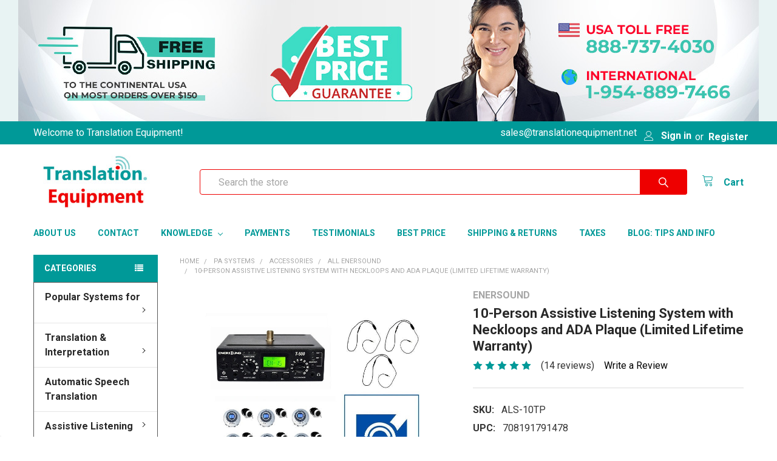

--- FILE ---
content_type: text/html; charset=UTF-8
request_url: https://www.translation.equipment/10-person-assistive-listening-system-with-neckloops-and-ada-plaque-limited-lifetime-warranty/
body_size: 28352
content:
        <!DOCTYPE html>
<html class="no-js" lang="en">
    <head>
        <!-- Google Tag Manager -->
<script>(function(w,d,s,l,i){w[l]=w[l]||[];w[l].push({'gtm.start':
new Date().getTime(),event:'gtm.js'});var f=d.getElementsByTagName(s)[0],
j=d.createElement(s),dl=l!='dataLayer'?'&l='+l:'';j.async=true;j.src=
'https://www.googletagmanager.com/gtm.js?id='+i+dl;f.parentNode.insertBefore(j,f);
})(window,document,'script','dataLayer','GTM-MLHXBLR');</script>
<!-- End Google Tag Manager -->
        
        <title>Listening Device: assistive listening system for Hearing Loss</title>
        <link rel="dns-prefetch preconnect" href="https://cdn11.bigcommerce.com/s-j2cd13k3" crossorigin><link rel="dns-prefetch preconnect" href="https://fonts.googleapis.com/" crossorigin><link rel="dns-prefetch preconnect" href="https://fonts.gstatic.com/" crossorigin>
        <meta property="product:price:amount" content="1095" /><meta property="product:price:currency" content="USD" /><meta property="og:rating" content="5" /><meta property="og:url" content="https://www.translation.equipment/10-person-assistive-listening-system-with-neckloops-and-ada-plaque-limited-lifetime-warranty/" /><meta property="og:site_name" content="Translation Equipment" /><meta name="description" content="Device Listening for all your needs. Ideal for people with hearing loss who attend churches, theaters, schools, universities and other establishments."><link rel='canonical' href='https://www.translation.equipment/10-person-assistive-listening-system-with-neckloops-and-ada-plaque-limited-lifetime-warranty/' /><meta name='platform' content='bigcommerce.stencil' /><meta property="og:type" content="product" />
<meta property="og:title" content="10-Person Assistive Listening System with Neckloops and ADA Plaque (Limited Lifetime Warranty)" />
<meta property="og:description" content="Device Listening for all your needs. Ideal for people with hearing loss who attend churches, theaters, schools, universities and other establishments." />
<meta property="og:image" content="https://cdn11.bigcommerce.com/s-j2cd13k3/products/389/images/2444/ALS-10TP_2_1__47182.1726158428.220.220.jpg?c=2" />
<meta property="og:availability" content="instock" />
<meta property="pinterest:richpins" content="enabled" />
        
         
        <link href="https://cdn11.bigcommerce.com/s-j2cd13k3/product_images/favicon.png?t=1664480278" rel="shortcut icon">
        <meta name="viewport" content="width=device-width, initial-scale=1, maximum-scale=1">

        <script>
            document.documentElement.className = document.documentElement.className.replace('no-js', 'js');
        </script>
        <script>
            window.lazySizesConfig = window.lazySizesConfig || {};
            window.lazySizesConfig.loadMode = 1;
        </script>
        <script src="//code.tidio.co/nwell1yvleclot2osq9jny62xa9bhg1d.js"></script>

        <script async src="https://cdn11.bigcommerce.com/s-j2cd13k3/stencil/44a3b3f0-c39b-0137-e98d-0242ac110023/e/6b9c5440-0ce1-013e-a71f-52d9d274b746/dist/theme-bundle.head_async.js"></script>

            <meta class="foundation-data-attribute-namespace">
            <style id="themeCSSPreload">
                meta.foundation-data-attribute-namespace { font-family: false }
                body { visibility: hidden !important }
                .emthemesModez-header-userSection > .container { transition: none !important }
            </style>

            <link data-stencil-stylesheet href="https://cdn11.bigcommerce.com/s-j2cd13k3/stencil/44a3b3f0-c39b-0137-e98d-0242ac110023/e/6b9c5440-0ce1-013e-a71f-52d9d274b746/css/theme-4e4c93b0-920f-013c-b35e-263b64220ef0.css" rel="preload" onload="this.onload=null;this.rel='stylesheet';var el = document.getElementById('themeCSSPreload');el.parentNode.removeChild(el);window.themeCSSLoaded" as="style">
            <noscript><link data-stencil-stylesheet href="https://cdn11.bigcommerce.com/s-j2cd13k3/stencil/44a3b3f0-c39b-0137-e98d-0242ac110023/e/6b9c5440-0ce1-013e-a71f-52d9d274b746/css/theme-4e4c93b0-920f-013c-b35e-263b64220ef0.css" rel="stylesheet"></noscript>

            <script>document.write('<link href="https://fonts.googleapis.com/css?family=Roboto:700,400%7CKarla:400&display=swap" rel="stylesheet">'.replace('rel="stylesheet"', 'rel="preload" as="style" onload="this.onload=null;this.rel=\'stylesheet\'"'));</script>
            <noscript><link href="https://fonts.googleapis.com/css?family=Roboto:700,400%7CKarla:400&display=swap" rel="stylesheet"></noscript>
            
            <script>
                window.lazySizesConfig.loadHidden = false;
                window.lazySizesConfig.expand = 0;
            </script>
            <script src="https://cdn11.bigcommerce.com/s-j2cd13k3/stencil/44a3b3f0-c39b-0137-e98d-0242ac110023/e/6b9c5440-0ce1-013e-a71f-52d9d274b746/vendor/loadcss/cssrelpreload.min.js" async></script>

        
        <!-- Start Tracking Code for analytics_googleanalytics4 -->

<script data-cfasync="false" src="https://cdn11.bigcommerce.com/shared/js/google_analytics4_bodl_subscribers-358423becf5d870b8b603a81de597c10f6bc7699.js" integrity="sha256-gtOfJ3Avc1pEE/hx6SKj/96cca7JvfqllWA9FTQJyfI=" crossorigin="anonymous"></script>
<script data-cfasync="false">
  (function () {
    window.dataLayer = window.dataLayer || [];

    function gtag(){
        dataLayer.push(arguments);
    }

    function initGA4(event) {
         function setupGtag() {
            function configureGtag() {
                gtag('js', new Date());
                gtag('set', 'developer_id.dMjk3Nj', true);
                gtag('config', 'G-LBGJDX6X8J');
            }

            var script = document.createElement('script');

            script.src = 'https://www.googletagmanager.com/gtag/js?id=G-LBGJDX6X8J';
            script.async = true;
            script.onload = configureGtag;

            document.head.appendChild(script);
        }

        setupGtag();

        if (typeof subscribeOnBodlEvents === 'function') {
            subscribeOnBodlEvents('G-LBGJDX6X8J', false);
        }

        window.removeEventListener(event.type, initGA4);
    }

    

    var eventName = document.readyState === 'complete' ? 'consentScriptsLoaded' : 'DOMContentLoaded';
    window.addEventListener(eventName, initGA4, false);
  })()
</script>

<!-- End Tracking Code for analytics_googleanalytics4 -->

<!-- Start Tracking Code for analytics_siteverification -->

<meta name="google-site-verification" content="YmULasQTLKOZNo43uYJzOl_Vr1dTYnIkH19O8D7xwHc" />

<!-- End Tracking Code for analytics_siteverification -->


<script type="text/javascript" src="https://checkout-sdk.bigcommerce.com/v1/loader.js" defer ></script>
<script src="https://www.google.com/recaptcha/api.js" async defer></script>
<script type="text/javascript">
var BCData = {"product_attributes":{"sku":"ALS-10TP","upc":"708191791478","mpn":"ALS-10TP","gtin":"708191791478","weight":{"formatted":"7.00 LBS","value":7},"base":false,"image":null,"stock":null,"instock":true,"stock_message":null,"purchasable":true,"purchasing_message":null,"call_for_price_message":null,"price":{"without_tax":{"formatted":"$1,095.00","value":1095,"currency":"USD"},"tax_label":"Tax","rrp_without_tax":{"formatted":"$3,721.60","value":3721.6,"currency":"USD"},"saved":{"formatted":"$2,626.60","value":2626.6,"currency":"USD"}}}};
</script>
<script   async="async" type="text/javascript" src="https://appdevelopergroup.co/apps/bc_firewall/js/firewall.js?shop=ce7e7e8b7fdd0390ef6fc63184e7bb5f"></script>
 <script data-cfasync="false" src="https://microapps.bigcommerce.com/bodl-events/1.9.4/index.js" integrity="sha256-Y0tDj1qsyiKBRibKllwV0ZJ1aFlGYaHHGl/oUFoXJ7Y=" nonce="" crossorigin="anonymous"></script>
 <script data-cfasync="false" nonce="">

 (function() {
    function decodeBase64(base64) {
       const text = atob(base64);
       const length = text.length;
       const bytes = new Uint8Array(length);
       for (let i = 0; i < length; i++) {
          bytes[i] = text.charCodeAt(i);
       }
       const decoder = new TextDecoder();
       return decoder.decode(bytes);
    }
    window.bodl = JSON.parse(decodeBase64("[base64]"));
 })()

 </script>

<script nonce="">
(function () {
    var xmlHttp = new XMLHttpRequest();

    xmlHttp.open('POST', 'https://bes.gcp.data.bigcommerce.com/nobot');
    xmlHttp.setRequestHeader('Content-Type', 'application/json');
    xmlHttp.send('{"store_id":"463147","timezone_offset":"-4.0","timestamp":"2026-02-02T11:05:44.37596200Z","visit_id":"6d5cdbb2-362f-4fc0-8c32-20b53a0820f0","channel_id":1}');
})();
</script>


        <link rel="preload" href="https://cdn11.bigcommerce.com/s-j2cd13k3/stencil/44a3b3f0-c39b-0137-e98d-0242ac110023/e/6b9c5440-0ce1-013e-a71f-52d9d274b746/dist/theme-bundle.main.js" as="script">
        <link rel="preload" href="https://cdn11.bigcommerce.com/s-j2cd13k3/stencil/44a3b3f0-c39b-0137-e98d-0242ac110023/e/6b9c5440-0ce1-013e-a71f-52d9d274b746/dist/theme-bundle.chunk.vendors.js" as="script">
        <!-- snippet location htmlhead -->
    </head>
    <body class="csscolumns papaSupermarket-layout--left-sidebar 
        papaSupermarket-style--compact
        papaSupermarket-pageType--product 
        papaSupermarket-page--pages-product 
        emthemesModez-productUniform
        
        
        papaSupermarket--showSubcategoriesMenu
        
        
        
        
        
        " id="topOfPage">
        
        <!-- Google Tag Manager (noscript) -->
<noscript><iframe src="https://www.googletagmanager.com/ns.html?id=GTM-MLHXBLR"
height="0" width="0" style="display:none;visibility:hidden"></iframe></noscript>
<!-- End Google Tag Manager (noscript) -->


        <!-- snippet location header -->
        <svg data-src="https://cdn11.bigcommerce.com/s-j2cd13k3/stencil/44a3b3f0-c39b-0137-e98d-0242ac110023/e/6b9c5440-0ce1-013e-a71f-52d9d274b746/img/icon-sprite.svg" class="icons-svg-sprite"></svg>
        <div class="bannercontact">
    <img title="Translation &amp; Interpretation Equipment System" src="https://cdn11.bigcommerce.com/s-j2cd13k3/images/stencil/original/image-manager/banner-interpretation-translation-equipment-11.jpg" alt="Translation &amp; Interpretation Equipment System" />
</div>
<header class="header" role="banner">
    <a href="#" class="mobileMenu-toggle" data-mobile-menu-toggle="menu">
        <span class="mobileMenu-toggleIcon">Toggle menu</span>
    </a>

    <div class="emthemesModez-header-topSection">
        <div class="container">
            <nav class="navUser navUser--storeInfo">
    <ul class="navUser-section">
        <li class="navUser-item">
            <span>Welcome to Translation Equipment!</span>
        </li>
        <li class="navUser-item">
            <div data-emthemesmodez-remote-banner="emthemesModezBannersBlockTopHeaderBanner01"></div>
        </li>
    </ul>
</nav>

<nav class="navUser">


    
    <ul class="navUser-section">
        <span class="salesmail">sales@translationequipment.net</span>
        


        <li class="navUser-item navUser-item--account">
                <a class="navUser-action" href="/login.php">
                    <span class="navUser-item-icon navUser-item-loginIcon emthemesModez-icon-linear-user"></span>
                    <span class="navUser-item-loginLabel">Sign in</span>
                </a>
                    <span class="navUser-or">or</span> <a class="navUser-action" href="/login.php?action=create_account">Register</a>
        </li>
    </ul>
</nav>        </div>
    </div>

    <div class="emthemesModez-header-userSection emthemesModez-header-userSection--logo-left">
        <div class="container">
            <nav class="navUser">
    
    <ul class="navUser-section navUser-section--alt">

        

        <li class="navUser-item navUser-item--compare">
            <a class="navUser-action navUser-action--compare" href="/compare" data-compare-nav>Compare <span class="countPill countPill--positive countPill--alt"></span></a>
        </li>
        
        <li class="navUser-item navUser-item--cart">

            <a
                class="navUser-action navUser-action--cart"
                data-cart-preview
                data-dropdown="cart-preview-dropdown"
                data-options="align:right"
                href="/cart.php"
                title="Cart">
                <span class="navUser-item-icon navUser-item-cartIcon emthemesModez-icon-linear-cart"></span>
                <span class="navUser-item-cartLabel">Cart</span> <span class="countPill cart-quantity"></span>
            </a>

            <div class="dropdown-menu" id="cart-preview-dropdown" data-dropdown-content aria-hidden="true"></div>
        </li>
    </ul>
</nav>

                <div class="header-logo header-logo--left">
                    <a href="https://www.translation.equipment/" data-instantload='{"page":"home"}'>
            <div class="header-logo-image-container">
                <img class="header-logo-image" src="https://cdn11.bigcommerce.com/s-j2cd13k3/images/stencil/218x90/logo_translation_transp_1569607357__35451.original.jpg" alt="Translation Equipment" title="Translation Equipment">
            </div>
</a>
                </div>

            <div class="emthemesModez-quickSearch" data-prevent-quick-search-close>
    <!-- snippet location forms_search -->
    <form class="form" action="/search.php">
        <fieldset class="form-fieldset">
            <div class="form-field">
                <label class="is-srOnly" for="search_query">Search</label>
                <div class="form-prefixPostfix wrap">
                    <input class="form-input" data-search-quick name="search_query" id="search_query" data-error-message="Search field cannot be empty." placeholder="Search the store" autocomplete="off">
                    <input type="submit" class="button button--primary form-prefixPostfix-button--postfix" value="Search" />
                </div>
            </div>
        </fieldset>
    </form>
</div>        </div>
    </div>

    <div class="navPages-container" id="menu" data-menu>
        <div class="container">
            <nav class="navPages">

        <div class="emthemesModez-navPages-verticalCategories-container">
            <a class="menubobo1 navPages-action has-subMenu" data-collapsible="emthemesModez-verticalCategories"
                data-collapsible-disabled-breakpoint="medium"
                data-collapsible-disabled-state="open"
                data-collapsible-enabled-state="closed">Categories</a>
            <div class="emthemesModez-verticalCategories " id="emthemesModez-verticalCategories" data-emthemesmodez-fix-height="emthemesModez-section1-container" aria-hidden="true" tabindex="-1">
                <ul class="navPages-list navPages-list--categories">

                            <li class="navPages-item navPages-item--standard">
                                <a class="navPages-action menudatalayer has-subMenu " href="https://www.translation.equipment/popular-systems/"
    data-instantload
    
    data-collapsible="navPages-78"
    data-collapsible-disabled-breakpoint="medium"
    data-collapsible-disabled-state="open"
    data-collapsible-enabled-state="closed">
    Popular Systems for <i class="icon navPages-action-moreIcon" aria-hidden="true"><svg><use xlink:href="#icon-chevron-down" /></svg></i>
</a>
<div class="navPage-subMenu
            navPage-subMenu--standard
            " id="navPages-78" aria-hidden="true" tabindex="-1">
    <ul class="navPage-subMenu-list">
        <li class="navPage-subMenu-item">
            <a class="navPage-subMenu-action navPages-action menudatalayer" href="https://www.translation.equipment/popular-systems/" data-instantload>All Popular Systems for</a>
        </li>
            <li class="navPage-subMenu-item">
                    <a class="navPage-subMenu-action navPages-action menudatalayer" href="https://www.translation.equipment/translation-for-churches/" data-instantload >Churches &amp; Worship</a>
            </li>
            <li class="navPage-subMenu-item">
                    <a class="navPage-subMenu-action navPages-action menudatalayer" href="https://www.translation.equipment/translation-for-schools/" data-instantload >Schools &amp; Education</a>
            </li>
            <li class="navPage-subMenu-item">
                    <a class="navPage-subMenu-action navPages-action menudatalayer" href="https://www.translation.equipment/translation-for-tours-museums/" data-instantload >Tours &amp; Museums</a>
            </li>
            <li class="navPage-subMenu-item">
                    <a class="navPage-subMenu-action navPages-action menudatalayer" href="https://www.translation.equipment/translation-for-meetings/" data-instantload >Meetings</a>
            </li>
            <li class="navPage-subMenu-item">
                    <a class="navPage-subMenu-action navPages-action menudatalayer" href="https://www.translation.equipment/translation-for-courthouses/" data-instantload >Courthouses</a>
            </li>
            <li class="navPage-subMenu-item">
                    <a class="navPage-subMenu-action navPages-action menudatalayer" href="https://www.translation.equipment/translation-for-government/" data-instantload >Government</a>
            </li>
    </ul>
</div>
                            </li>
                            <li class="navPages-item navPages-item--standard">
                                <a class="navPages-action menudatalayer has-subMenu " href="https://www.translation.equipment/translation-interpretation/"
    data-instantload
    
    data-collapsible="navPages-144"
    data-collapsible-disabled-breakpoint="medium"
    data-collapsible-disabled-state="open"
    data-collapsible-enabled-state="closed">
    Translation &amp; Interpretation <i class="icon navPages-action-moreIcon" aria-hidden="true"><svg><use xlink:href="#icon-chevron-down" /></svg></i>
</a>
<div class="navPage-subMenu
            navPage-subMenu--standard
            " id="navPages-144" aria-hidden="true" tabindex="-1">
    <ul class="navPage-subMenu-list">
        <li class="navPage-subMenu-item">
            <a class="navPage-subMenu-action navPages-action menudatalayer" href="https://www.translation.equipment/translation-interpretation/" data-instantload>All Translation &amp; Interpretation</a>
        </li>
            <li class="navPage-subMenu-item">
                    <a class="navPage-subMenu-action navPages-action menudatalayer" href="https://www.translation.equipment/simultaneous-translation-systems/" data-instantload >Full Systems</a>
            </li>
            <li class="navPage-subMenu-item">
                    <a class="navPage-subMenu-action navPages-action menudatalayer" href="https://www.translation.equipment/transmitters/" data-instantload >Transmitters</a>
            </li>
            <li class="navPage-subMenu-item">
                    <a class="navPage-subMenu-action navPages-action menudatalayer" href="https://www.translation.equipment/receivers/" data-instantload >Receivers</a>
            </li>
            <li class="navPage-subMenu-item">
                    <a class="navPage-subMenu-action navPages-action menudatalayer" href="https://www.translation.equipment/translation-booths/" data-instantload >Translation Booths</a>
            </li>
            <li class="navPage-subMenu-item">
                    <a class="navPage-subMenu-action navPages-action menudatalayer" href="https://www.translation.equipment/interpreter-consoles/" data-instantload >Interpreter Consoles</a>
            </li>
    </ul>
</div>
                            </li>
                            <li class="navPages-item navPages-item--standard">
                                <a class="navPages-action" href="https://www.translation.equipment/automatic-speech-translation/" data-instantload >Automatic Speech Translation</a>
                            </li>
                            <li class="navPages-item navPages-item--standard">
                                <a class="navPages-action menudatalayer has-subMenu " href="https://www.translation.equipment/assistive-listening/"
    data-instantload
    
    data-collapsible="navPages-126"
    data-collapsible-disabled-breakpoint="medium"
    data-collapsible-disabled-state="open"
    data-collapsible-enabled-state="closed">
    Assistive Listening <i class="icon navPages-action-moreIcon" aria-hidden="true"><svg><use xlink:href="#icon-chevron-down" /></svg></i>
</a>
<div class="navPage-subMenu
            navPage-subMenu--standard
            " id="navPages-126" aria-hidden="true" tabindex="-1">
    <ul class="navPage-subMenu-list">
        <li class="navPage-subMenu-item">
            <a class="navPage-subMenu-action navPages-action menudatalayer" href="https://www.translation.equipment/assistive-listening/" data-instantload>All Assistive Listening</a>
        </li>
            <li class="navPage-subMenu-item">
                    <a class="navPage-subMenu-action navPages-action menudatalayer" href="https://www.translation.equipment/assistive-listening/systems/" data-instantload >Systems</a>
            </li>
            <li class="navPage-subMenu-item">
                    <a class="navPage-subMenu-action navPages-action menudatalayer" href="https://www.translation.equipment/assistive-listening/receivers/" data-instantload >Receivers</a>
            </li>
            <li class="navPage-subMenu-item">
                    <a class="navPage-subMenu-action navPages-action menudatalayer" href="https://www.translation.equipment/assistive-listening/transmitters/" data-instantload >Transmitters</a>
            </li>
            <li class="navPage-subMenu-item">
                    <a class="navPage-subMenu-action navPages-action menudatalayer" href="https://www.translation.equipment/assistive-listening/accessories/" data-instantload >Accessories</a>
            </li>
    </ul>
</div>
                            </li>
                            <li class="navPages-item navPages-item--standard">
                                <a class="navPages-action menudatalayer has-subMenu " href="https://www.translation.equipment/auracast/"
    data-instantload
    
    data-collapsible="navPages-155"
    data-collapsible-disabled-breakpoint="medium"
    data-collapsible-disabled-state="open"
    data-collapsible-enabled-state="closed">
    Auracast <i class="icon navPages-action-moreIcon" aria-hidden="true"><svg><use xlink:href="#icon-chevron-down" /></svg></i>
</a>
<div class="navPage-subMenu
            navPage-subMenu--standard
            " id="navPages-155" aria-hidden="true" tabindex="-1">
    <ul class="navPage-subMenu-list">
        <li class="navPage-subMenu-item">
            <a class="navPage-subMenu-action navPages-action menudatalayer" href="https://www.translation.equipment/auracast/" data-instantload>All Auracast</a>
        </li>
            <li class="navPage-subMenu-item">
                    <a class="navPage-subMenu-action navPages-action menudatalayer" href="https://www.translation.equipment/systems-1/" data-instantload >Systems</a>
            </li>
            <li class="navPage-subMenu-item">
                    <a class="navPage-subMenu-action navPages-action menudatalayer" href="https://www.translation.equipment/transmitters-1/" data-instantload >Transmitters</a>
            </li>
            <li class="navPage-subMenu-item">
                    <a class="navPage-subMenu-action navPages-action menudatalayer" href="https://www.translation.equipment/receivers-1/" data-instantload >Receivers</a>
            </li>
            <li class="navPage-subMenu-item">
                    <a class="navPage-subMenu-action navPages-action menudatalayer" href="https://www.translation.equipment/accessories-3/" data-instantload >Accessories</a>
            </li>
    </ul>
</div>
                            </li>
                            <li class="navPages-item navPages-item--standard">
                                <a class="navPages-action" href="https://www.translation.equipment/induction-loop/" data-instantload >Induction Loop</a>
                            </li>
                            <li class="navPages-item navPages-item--standard">
                                <a class="navPages-action menudatalayer has-subMenu " href="https://www.translation.equipment/categories/tour-group.html"
    data-instantload
    
    data-collapsible="navPages-100"
    data-collapsible-disabled-breakpoint="medium"
    data-collapsible-disabled-state="open"
    data-collapsible-enabled-state="closed">
    Tour Group <i class="icon navPages-action-moreIcon" aria-hidden="true"><svg><use xlink:href="#icon-chevron-down" /></svg></i>
</a>
<div class="navPage-subMenu
            navPage-subMenu--standard
            " id="navPages-100" aria-hidden="true" tabindex="-1">
    <ul class="navPage-subMenu-list">
        <li class="navPage-subMenu-item">
            <a class="navPage-subMenu-action navPages-action menudatalayer" href="https://www.translation.equipment/categories/tour-group.html" data-instantload>All Tour Group</a>
        </li>
            <li class="navPage-subMenu-item">
                    <a class="navPage-subMenu-action navPages-action menudatalayer" href="https://www.translation.equipment/categories/tour-group/systems.html" data-instantload >Systems</a>
            </li>
            <li class="navPage-subMenu-item">
                    <a class="navPage-subMenu-action navPages-action menudatalayer" href="https://www.translation.equipment/categories/tour-group/receivers.html" data-instantload >Receivers</a>
            </li>
            <li class="navPage-subMenu-item">
                    <a class="navPage-subMenu-action navPages-action menudatalayer" href="https://www.translation.equipment/categories/tour-group/transmitters.html" data-instantload >Transmitters</a>
            </li>
            <li class="navPage-subMenu-item">
                    <a class="navPage-subMenu-action navPages-action menudatalayer" href="https://www.translation.equipment/categories/tour-group/accessories.html" data-instantload >Accessories</a>
            </li>
    </ul>
</div>
                            </li>
                            <li class="navPages-item navPages-item--standard">
                                <a class="navPages-action menudatalayer has-subMenu " href="https://www.translation.equipment/microphones/"
    data-instantload
    
    data-collapsible="navPages-52"
    data-collapsible-disabled-breakpoint="medium"
    data-collapsible-disabled-state="open"
    data-collapsible-enabled-state="closed">
    Microphones <i class="icon navPages-action-moreIcon" aria-hidden="true"><svg><use xlink:href="#icon-chevron-down" /></svg></i>
</a>
<div class="navPage-subMenu
            navPage-subMenu--standard
            " id="navPages-52" aria-hidden="true" tabindex="-1">
    <ul class="navPage-subMenu-list">
        <li class="navPage-subMenu-item">
            <a class="navPage-subMenu-action navPages-action menudatalayer" href="https://www.translation.equipment/microphones/" data-instantload>All Microphones</a>
        </li>
            <li class="navPage-subMenu-item">
                    <a
                        class="navPage-subMenu-action navPages-action has-subMenu menudatalayer"
                        href="https://www.translation.equipment/microphones/wireless/"
                        data-instantload
                        
                        data-collapsible="navPages-72"
                        data-collapsible-disabled-breakpoint="medium"
                        data-collapsible-disabled-state="open"
                        data-collapsible-enabled-state="closed">
                        Wireless <i class="icon navPages-action-moreIcon" aria-hidden="true"><svg><use xlink:href="#icon-chevron-down" /></svg></i>
                    </a>
                    <ul class="navPage-childList" id="navPages-72">
                        <li class="navPage-childList-item">
                            <a class="navPage-childList-action navPages-action" href="https://www.translation.equipment/microphones/wireless/" data-instantload>All Wireless</a>
                        </li>
                        <li class="navPage-childList-item">
                                <a class="navPage-childList-action navPages-action menudatalayer" data-instantload href="https://www.translation.equipment/categories/microphones/wireless/headset.html" >Headset</a>
                        </li>
                        <li class="navPage-childList-item">
                                <a class="navPage-childList-action navPages-action menudatalayer" data-instantload href="https://www.translation.equipment/microphones/wireless/discussion-conferencing/" >Discussion &amp; Conferencing</a>
                        </li>
                        <li class="navPage-childList-item">
                                <a class="navPage-childList-action navPages-action menudatalayer" data-instantload href="https://www.translation.equipment/microphones/wireless/handheld/" >Handheld </a>
                        </li>
                        <li class="navPage-childList-item">
                                <a class="navPage-childList-action navPages-action menudatalayer" data-instantload href="https://www.translation.equipment/microphones/wireless/lavalier/" >Lavalier</a>
                        </li>
                    </ul>
            </li>
            <li class="navPage-subMenu-item">
                    <a
                        class="navPage-subMenu-action navPages-action has-subMenu menudatalayer"
                        href="https://www.translation.equipment/microphones/wired/"
                        data-instantload
                        
                        data-collapsible="navPages-67"
                        data-collapsible-disabled-breakpoint="medium"
                        data-collapsible-disabled-state="open"
                        data-collapsible-enabled-state="closed">
                        Wired <i class="icon navPages-action-moreIcon" aria-hidden="true"><svg><use xlink:href="#icon-chevron-down" /></svg></i>
                    </a>
                    <ul class="navPage-childList" id="navPages-67">
                        <li class="navPage-childList-item">
                            <a class="navPage-childList-action navPages-action" href="https://www.translation.equipment/microphones/wired/" data-instantload>All Wired</a>
                        </li>
                        <li class="navPage-childList-item">
                                <a class="navPage-childList-action navPages-action menudatalayer" data-instantload href="https://www.translation.equipment/categories/microphones/wired/headset.html" >Headset</a>
                        </li>
                        <li class="navPage-childList-item">
                                <a class="navPage-childList-action navPages-action menudatalayer" data-instantload href="https://www.translation.equipment/microphones/wired/discussion-conferencing/" >Discussion &amp; Conferencing</a>
                        </li>
                        <li class="navPage-childList-item">
                                <a class="navPage-childList-action navPages-action menudatalayer" data-instantload href="https://www.translation.equipment/handheld/" >Handheld </a>
                        </li>
                        <li class="navPage-childList-item">
                                <a class="navPage-childList-action navPages-action menudatalayer" data-instantload href="https://www.translation.equipment/microphones/wired/lavalier/" >Lavalier</a>
                        </li>
                    </ul>
            </li>
    </ul>
</div>
                            </li>
                            <li class="navPages-item navPages-item--standard">
                                <a class="navPages-action menudatalayer has-subMenu " href="https://www.translation.equipment/fm-transmitters/"
    data-instantload
    
    data-collapsible="navPages-150"
    data-collapsible-disabled-breakpoint="medium"
    data-collapsible-disabled-state="open"
    data-collapsible-enabled-state="closed">
    FM Transmitters  <i class="icon navPages-action-moreIcon" aria-hidden="true"><svg><use xlink:href="#icon-chevron-down" /></svg></i>
</a>
<div class="navPage-subMenu
            navPage-subMenu--standard
            " id="navPages-150" aria-hidden="true" tabindex="-1">
    <ul class="navPage-subMenu-list">
        <li class="navPage-subMenu-item">
            <a class="navPage-subMenu-action navPages-action menudatalayer" href="https://www.translation.equipment/fm-transmitters/" data-instantload>All FM Transmitters </a>
        </li>
            <li class="navPage-subMenu-item">
                    <a class="navPage-subMenu-action navPages-action menudatalayer" href="https://www.translation.equipment/broadcast-band-88-108mhz/" data-instantload >Broadcast band (88-108MHz)</a>
            </li>
            <li class="navPage-subMenu-item">
                    <a class="navPage-subMenu-action navPages-action menudatalayer" href="https://www.translation.equipment/assistive-listening-band/" data-instantload >Assistive Listening band (72-76MHz)</a>
            </li>
    </ul>
</div>
                            </li>
                            <li class="navPages-item navPages-item--standard">
                                <a class="navPages-action menudatalayer has-subMenu " href="https://www.translation.equipment/accessories/"
    data-instantload
    
    data-collapsible="navPages-49"
    data-collapsible-disabled-breakpoint="medium"
    data-collapsible-disabled-state="open"
    data-collapsible-enabled-state="closed">
    Accessories <i class="icon navPages-action-moreIcon" aria-hidden="true"><svg><use xlink:href="#icon-chevron-down" /></svg></i>
</a>
<div class="navPage-subMenu
            navPage-subMenu--standard
            " id="navPages-49" aria-hidden="true" tabindex="-1">
    <ul class="navPage-subMenu-list">
        <li class="navPage-subMenu-item">
            <a class="navPage-subMenu-action navPages-action menudatalayer" href="https://www.translation.equipment/accessories/" data-instantload>All Accessories</a>
        </li>
            <li class="navPage-subMenu-item">
                    <a class="navPage-subMenu-action navPages-action menudatalayer" href="https://www.translation.equipment/accessories/antennas/" data-instantload >Antennas</a>
            </li>
            <li class="navPage-subMenu-item">
                    <a class="navPage-subMenu-action navPages-action menudatalayer" href="https://www.translation.equipment/digital-recorders/" data-instantload >Digital Recorders</a>
            </li>
            <li class="navPage-subMenu-item">
                    <a class="navPage-subMenu-action navPages-action menudatalayer" href="https://www.translation.equipment/batteries-chargers/" data-instantload >Batteries &amp; Chargers</a>
            </li>
            <li class="navPage-subMenu-item">
                    <a class="navPage-subMenu-action navPages-action menudatalayer" href="https://www.translation.equipment/accessories/cables-adapters/" data-instantload >Cables &amp; Adapters</a>
            </li>
            <li class="navPage-subMenu-item">
                    <a class="navPage-subMenu-action navPages-action menudatalayer" href="https://www.translation.equipment/accessories/cases/" data-instantload >Cases</a>
            </li>
            <li class="navPage-subMenu-item">
                    <a class="navPage-subMenu-action navPages-action menudatalayer" href="https://www.translation.equipment/headphones-neck-loops/" data-instantload >Headphones &amp; Neck Loops</a>
            </li>
            <li class="navPage-subMenu-item">
                    <a class="navPage-subMenu-action navPages-action menudatalayer" href="https://www.translation.equipment/accessories/power-supplies/" data-instantload >Power Supplies</a>
            </li>
            <li class="navPage-subMenu-item">
                    <a class="navPage-subMenu-action navPages-action menudatalayer" href="https://www.translation.equipment/accessories/racks-mounts/" data-instantload >Racks &amp; Mounts</a>
            </li>
    </ul>
</div>
                            </li>
                            <li class="navPages-item navPages-item--standard">
                                <a class="navPages-action menudatalayer has-subMenu " href="https://www.translation.equipment/pa-systems/"
    data-instantload
    
    data-collapsible="navPages-53"
    data-collapsible-disabled-breakpoint="medium"
    data-collapsible-disabled-state="open"
    data-collapsible-enabled-state="closed">
    PA Systems <i class="icon navPages-action-moreIcon" aria-hidden="true"><svg><use xlink:href="#icon-chevron-down" /></svg></i>
</a>
<div class="navPage-subMenu
            navPage-subMenu--standard
            " id="navPages-53" aria-hidden="true" tabindex="-1">
    <ul class="navPage-subMenu-list">
        <li class="navPage-subMenu-item">
            <a class="navPage-subMenu-action navPages-action menudatalayer" href="https://www.translation.equipment/pa-systems/" data-instantload>All PA Systems</a>
        </li>
            <li class="navPage-subMenu-item">
                    <a class="navPage-subMenu-action navPages-action menudatalayer" href="https://www.translation.equipment/instrument-systems/" data-instantload >Instrument Systems</a>
            </li>
            <li class="navPage-subMenu-item">
                    <a class="navPage-subMenu-action navPages-action menudatalayer" href="https://www.translation.equipment/mixers/" data-instantload >Mixers</a>
            </li>
            <li class="navPage-subMenu-item">
                    <a class="navPage-subMenu-action navPages-action menudatalayer" href="https://www.translation.equipment/speakers/" data-instantload >Speakers</a>
            </li>
            <li class="navPage-subMenu-item">
                    <a class="navPage-subMenu-action navPages-action menudatalayer" href="https://www.translation.equipment/categories/portable-sound/amplifiers.html" data-instantload >Voice Amplifiers</a>
            </li>
            <li class="navPage-subMenu-item">
                    <a
                        class="navPage-subMenu-action navPages-action has-subMenu menudatalayer"
                        href="https://www.translation.equipment/categories/portable-sound/accessories.html"
                        data-instantload
                        
                        data-collapsible="navPages-116"
                        data-collapsible-disabled-breakpoint="medium"
                        data-collapsible-disabled-state="open"
                        data-collapsible-enabled-state="closed">
                        Accessories <i class="icon navPages-action-moreIcon" aria-hidden="true"><svg><use xlink:href="#icon-chevron-down" /></svg></i>
                    </a>
                    <ul class="navPage-childList" id="navPages-116">
                        <li class="navPage-childList-item">
                            <a class="navPage-childList-action navPages-action" href="https://www.translation.equipment/categories/portable-sound/accessories.html" data-instantload>All Accessories</a>
                        </li>
                        <li class="navPage-childList-item">
                                <a class="navPage-childList-action navPages-action menudatalayer" data-instantload href="https://www.translation.equipment/all-enersound/" >All Enersound</a>
                        </li>
                    </ul>
            </li>
    </ul>
</div>
                            </li>
                            <li class="navPages-item navPages-item--standard">
                                <a class="navPages-action menudatalayer has-subMenu " href="https://www.translation.equipment/shop-by-technology/"
    data-instantload
    
    data-collapsible="navPages-77"
    data-collapsible-disabled-breakpoint="medium"
    data-collapsible-disabled-state="open"
    data-collapsible-enabled-state="closed">
    Shop by Technology <i class="icon navPages-action-moreIcon" aria-hidden="true"><svg><use xlink:href="#icon-chevron-down" /></svg></i>
</a>
<div class="navPage-subMenu
            navPage-subMenu--standard
            " id="navPages-77" aria-hidden="true" tabindex="-1">
    <ul class="navPage-subMenu-list">
        <li class="navPage-subMenu-item">
            <a class="navPage-subMenu-action navPages-action menudatalayer" href="https://www.translation.equipment/shop-by-technology/" data-instantload>All Shop by Technology</a>
        </li>
            <li class="navPage-subMenu-item">
                    <a class="navPage-subMenu-action navPages-action menudatalayer" href="https://www.translation.equipment/digi-wave/" data-instantload >Digi-Wave</a>
            </li>
            <li class="navPage-subMenu-item">
                    <a
                        class="navPage-subMenu-action navPages-action has-subMenu menudatalayer"
                        href="https://www.translation.equipment/shop-by-technology/fm-rf.html"
                        data-instantload
                        
                        data-collapsible="navPages-85"
                        data-collapsible-disabled-breakpoint="medium"
                        data-collapsible-disabled-state="open"
                        data-collapsible-enabled-state="closed">
                        FM &amp; RF <i class="icon navPages-action-moreIcon" aria-hidden="true"><svg><use xlink:href="#icon-chevron-down" /></svg></i>
                    </a>
                    <ul class="navPage-childList" id="navPages-85">
                        <li class="navPage-childList-item">
                            <a class="navPage-childList-action navPages-action" href="https://www.translation.equipment/shop-by-technology/fm-rf.html" data-instantload>All FM &amp; RF</a>
                        </li>
                        <li class="navPage-childList-item">
                                <a class="navPage-childList-action navPages-action menudatalayer" data-instantload href="https://www.translation.equipment/categories/shop-by-technology/fm-rf/systems.html" >Systems</a>
                        </li>
                        <li class="navPage-childList-item">
                                <a class="navPage-childList-action navPages-action menudatalayer" data-instantload href="https://www.translation.equipment/shop-by-technology/fm-rf/receivers.html" >Receivers</a>
                        </li>
                        <li class="navPage-childList-item">
                                <a class="navPage-childList-action navPages-action menudatalayer" data-instantload href="https://www.translation.equipment/categories/shop-by-technology/fm-rf/transmitters.html" >Transmitters</a>
                        </li>
                        <li class="navPage-childList-item">
                                <a class="navPage-childList-action navPages-action menudatalayer" data-instantload href="https://www.translation.equipment/categories/shop-by-technology/fm-rf/accessories.html" >Accessories</a>
                        </li>
                    </ul>
            </li>
            <li class="navPage-subMenu-item">
                    <a
                        class="navPage-subMenu-action navPages-action has-subMenu menudatalayer"
                        href="https://www.translation.equipment/wi-fi/"
                        data-instantload
                        
                        data-collapsible="navPages-134"
                        data-collapsible-disabled-breakpoint="medium"
                        data-collapsible-disabled-state="open"
                        data-collapsible-enabled-state="closed">
                        Wi-Fi <i class="icon navPages-action-moreIcon" aria-hidden="true"><svg><use xlink:href="#icon-chevron-down" /></svg></i>
                    </a>
                    <ul class="navPage-childList" id="navPages-134">
                        <li class="navPage-childList-item">
                            <a class="navPage-childList-action navPages-action" href="https://www.translation.equipment/wi-fi/" data-instantload>All Wi-Fi</a>
                        </li>
                        <li class="navPage-childList-item">
                                <a class="navPage-childList-action navPages-action menudatalayer" data-instantload href="https://www.translation.equipment/accessories-2/" >Accessories</a>
                        </li>
                        <li class="navPage-childList-item">
                                <a class="navPage-childList-action navPages-action menudatalayer" data-instantload href="https://www.translation.equipment/audio-distribution-systems/" >Audio Distribution Systems</a>
                        </li>
                    </ul>
            </li>
            <li class="navPage-subMenu-item">
                    <a
                        class="navPage-subMenu-action navPages-action has-subMenu menudatalayer"
                        href="https://www.translation.equipment/shop-by-technology/infrared.html"
                        data-instantload
                        
                        data-collapsible="navPages-87"
                        data-collapsible-disabled-breakpoint="medium"
                        data-collapsible-disabled-state="open"
                        data-collapsible-enabled-state="closed">
                        Infrared <i class="icon navPages-action-moreIcon" aria-hidden="true"><svg><use xlink:href="#icon-chevron-down" /></svg></i>
                    </a>
                    <ul class="navPage-childList" id="navPages-87">
                        <li class="navPage-childList-item">
                            <a class="navPage-childList-action navPages-action" href="https://www.translation.equipment/shop-by-technology/infrared.html" data-instantload>All Infrared</a>
                        </li>
                        <li class="navPage-childList-item">
                                <a class="navPage-childList-action navPages-action menudatalayer" data-instantload href="https://www.translation.equipment/categories/shop-by-technology/infrared/systems.html" >Systems</a>
                        </li>
                        <li class="navPage-childList-item">
                                <a class="navPage-childList-action navPages-action menudatalayer" data-instantload href="https://www.translation.equipment/categories/shop-by-technology/infrared/receivers.html" >Receivers</a>
                        </li>
                        <li class="navPage-childList-item">
                                <a class="navPage-childList-action navPages-action menudatalayer" data-instantload href="https://www.translation.equipment/shop-by-technology/infrared/transmitters-radiators.html" >Transmitters &amp; Radiators</a>
                        </li>
                    </ul>
            </li>
    </ul>
</div>
                            </li>
                    
                </ul>
            </div>
        </div>
    
    
        <ul class="navPages-list">
                <li class="navPages-item">
                    <a class="menudatalayer navPages-action" data-instantload href="https://www.translation.equipment/about-us/">About Us</a>
                </li>
                <li class="navPages-item">
                    <a class="menudatalayer navPages-action" data-instantload href="https://www.translation.equipment/contact-us/">Contact</a>
                </li>
                <li class="navPages-item">
                    <a class="menudatalayer navPages-action has-subMenu" href="https://www.translation.equipment/where-to-start-simultaneous-translation-equipment-101/" 
    data-instantload
    data-collapsible="navPages-page-2"
    data-collapsible-disabled-breakpoint="medium"
    data-collapsible-disabled-state="open"
    data-collapsible-enabled-state="closed">
    Knowledge <i class="icon navPages-action-moreIcon" aria-hidden="true"><svg><use xlink:href="#icon-chevron-down" /></svg></i>
</a>
<div class="navPage-subMenu navPage-subMenu--standard" id="navPages-page-2" aria-hidden="true" tabindex="-1">
    <ul class="navPage-subMenu-list">
        <li class="navPage-subMenu-item">
            <a class="navPage-subMenu-action navPages-action" data-instantload href="https://www.translation.equipment/where-to-start-simultaneous-translation-equipment-101/">Knowledge</a>
        </li>
            <li class="navPage-subMenu-item">
                    <a class="navPage-subMenu-action navPages-action menudatalayer" data-instantload href="https://www.translation.equipment/top-questions-before-buying-interpretation-equipment/">Where to start: Simultaneous Translation Equipment 101   </a>
            </li>
            <li class="navPage-subMenu-item">
                    <a class="navPage-subMenu-action navPages-action menudatalayer" data-instantload href="https://www.translation.equipment/how-simultaneous-interpretation-works/">How Simultaneous Interpretation Works</a>
            </li>
            <li class="navPage-subMenu-item">
                    <a class="navPage-subMenu-action navPages-action menudatalayer" data-instantload href="https://www.translation.equipment/definition-of-key-terms/">Definition of Key Terms</a>
            </li>
            <li class="navPage-subMenu-item">
                    <a class="navPage-subMenu-action navPages-action menudatalayer" data-instantload href="https://www.translation.equipment/assistive-listening-info/">Assistive Listening Info</a>
            </li>
            <li class="navPage-subMenu-item">
                    <a class="navPage-subMenu-action navPages-action menudatalayer" data-instantload href="https://www.translation.equipment/iso-4043-mobile-booths/">ISO 4043 Mobile Booths</a>
            </li>
            <li class="navPage-subMenu-item">
                    <a class="navPage-subMenu-action navPages-action menudatalayer" data-instantload href="https://www.translation.equipment/enersound-makes-translation-a-breeze-for-the-kabbalah-center/">Enersound Makes Translation a Breeze for The Kabbalah Center</a>
            </li>
            <li class="navPage-subMenu-item">
                    <a class="navPage-subMenu-action navPages-action menudatalayer" data-instantload href="https://www.translation.equipment/embracing-multi-language-worship/">Embracing Multi-Language Worship</a>
            </li>
    </ul>
</div>
                </li>
                <li class="navPages-item">
                    <a class="menudatalayer navPages-action" data-instantload href="https://www.translation.equipment/payments/">Payments</a>
                </li>
                <li class="navPages-item">
                    <a class="menudatalayer navPages-action" data-instantload href="https://www.translation.equipment/testimonials/">Testimonials</a>
                </li>
                <li class="navPages-item">
                    <a class="menudatalayer navPages-action" data-instantload href="https://www.translation.equipment/best-price-guarantee/">Best Price </a>
                </li>
                <li class="navPages-item">
                    <a class="menudatalayer navPages-action" data-instantload href="https://www.translation.equipment/shipping-returns/">Shipping &amp; Returns</a>
                </li>
                <li class="navPages-item">
                    <a class="menudatalayer navPages-action" data-instantload href="https://www.translation.equipment/taxes/">Taxes</a>
                </li>
                <li class="navPages-item">
                    <a class="menudatalayer navPages-action" data-instantload href="https://www.translation.equipment/blog/">Blog:  tips and info </a>
                </li>
        </ul>
    <ul class="navPages-list navPages-list--user">
            <li class="navPages-item">
                <a class="navPages-action" href="/login.php">Sign in</a>
                    <a class="navPages-action" href="/login.php?action=create_account">Register</a>
            </li>
    </ul>

</nav>
        </div>
    </div>

</header>

<div class="emthemesModez-quickSearch emthemesModez-quickSearch--mobileOnly" data-prevent-quick-search-close>
    <!-- snippet location forms_search -->
    <form class="form" action="/search.php">
        <fieldset class="form-fieldset">
            <div class="form-field">
                <label class="is-srOnly" for="search_query_mobile">Search</label>
                <div class="form-prefixPostfix wrap">
                    <input class="form-input" data-search-quick name="search_query" id="search_query_mobile" data-error-message="Search field cannot be empty." placeholder="Search the store" autocomplete="off">
                    <input type="submit" class="button button--primary form-prefixPostfix-button--postfix" value="Search" />
                </div>
            </div>
        </fieldset>
    </form>
</div>
<div class="dropdown dropdown--quickSearch" id="quickSearch" aria-hidden="true" tabindex="-1" data-prevent-quick-search-close>
    <div class="container">
        <section class="quickSearchResults" data-bind="html: results"></section>
    </div>
</div>
<div class="emthemesModez-overlay"></div>

<div data-content-region="header_bottom"></div>

        <div class="body" data-currency-code="USD">
     
    <div class="container">
        
        <div class="page">
            <div class="page-sidebar">
                <nav class="navList navList--aside">

    <div class="sidebarBlock sidebarBlock--verticalCategories">
    <div class="emthemesModez-navPages-verticalCategories-container">
        <a class="navPages-action has-subMenu" data-collapsible="emthemesModez-verticalCategories-sidebar"
            data-collapsible-disabled-breakpoint="medium"
            data-collapsible-disabled-state="open"
            data-collapsible-enabled-state="closed">Categories</a>
        <div class="emthemesModez-verticalCategories emthemesModez-verticalCategories--open" id="emthemesModez-verticalCategories-sidebar" aria-hidden="false" tabindex="-1">
            <ul class="navPages-list navPages-list--categories">
                        <li class="navPages-item navPages-item--standard">
                            <a class="navPages-action menudatalayer has-subMenu " href="https://www.translation.equipment/popular-systems/"
    data-instantload
    
    data-collapsible="navPages-78-sidebar"
    data-collapsible-disabled-breakpoint="medium"
    data-collapsible-disabled-state="open"
    data-collapsible-enabled-state="closed">
    Popular Systems for <i class="icon navPages-action-moreIcon" aria-hidden="true"><svg><use xlink:href="#icon-chevron-down" /></svg></i>
</a>
<div class="navPage-subMenu
            navPage-subMenu--standard
            " id="navPages-78-sidebar" aria-hidden="true" tabindex="-1">
    <ul class="navPage-subMenu-list">
        <li class="navPage-subMenu-item">
            <a class="navPage-subMenu-action navPages-action menudatalayer" href="https://www.translation.equipment/popular-systems/" data-instantload>All Popular Systems for</a>
        </li>
            <li class="navPage-subMenu-item">
                    <a class="navPage-subMenu-action navPages-action menudatalayer" href="https://www.translation.equipment/translation-for-churches/" data-instantload >Churches &amp; Worship</a>
            </li>
            <li class="navPage-subMenu-item">
                    <a class="navPage-subMenu-action navPages-action menudatalayer" href="https://www.translation.equipment/translation-for-schools/" data-instantload >Schools &amp; Education</a>
            </li>
            <li class="navPage-subMenu-item">
                    <a class="navPage-subMenu-action navPages-action menudatalayer" href="https://www.translation.equipment/translation-for-tours-museums/" data-instantload >Tours &amp; Museums</a>
            </li>
            <li class="navPage-subMenu-item">
                    <a class="navPage-subMenu-action navPages-action menudatalayer" href="https://www.translation.equipment/translation-for-meetings/" data-instantload >Meetings</a>
            </li>
            <li class="navPage-subMenu-item">
                    <a class="navPage-subMenu-action navPages-action menudatalayer" href="https://www.translation.equipment/translation-for-courthouses/" data-instantload >Courthouses</a>
            </li>
            <li class="navPage-subMenu-item">
                    <a class="navPage-subMenu-action navPages-action menudatalayer" href="https://www.translation.equipment/translation-for-government/" data-instantload >Government</a>
            </li>
    </ul>
</div>
                        </li>
                        <li class="navPages-item navPages-item--standard">
                            <a class="navPages-action menudatalayer has-subMenu " href="https://www.translation.equipment/translation-interpretation/"
    data-instantload
    
    data-collapsible="navPages-144-sidebar"
    data-collapsible-disabled-breakpoint="medium"
    data-collapsible-disabled-state="open"
    data-collapsible-enabled-state="closed">
    Translation &amp; Interpretation <i class="icon navPages-action-moreIcon" aria-hidden="true"><svg><use xlink:href="#icon-chevron-down" /></svg></i>
</a>
<div class="navPage-subMenu
            navPage-subMenu--standard
            " id="navPages-144-sidebar" aria-hidden="true" tabindex="-1">
    <ul class="navPage-subMenu-list">
        <li class="navPage-subMenu-item">
            <a class="navPage-subMenu-action navPages-action menudatalayer" href="https://www.translation.equipment/translation-interpretation/" data-instantload>All Translation &amp; Interpretation</a>
        </li>
            <li class="navPage-subMenu-item">
                    <a class="navPage-subMenu-action navPages-action menudatalayer" href="https://www.translation.equipment/simultaneous-translation-systems/" data-instantload >Full Systems</a>
            </li>
            <li class="navPage-subMenu-item">
                    <a class="navPage-subMenu-action navPages-action menudatalayer" href="https://www.translation.equipment/transmitters/" data-instantload >Transmitters</a>
            </li>
            <li class="navPage-subMenu-item">
                    <a class="navPage-subMenu-action navPages-action menudatalayer" href="https://www.translation.equipment/receivers/" data-instantload >Receivers</a>
            </li>
            <li class="navPage-subMenu-item">
                    <a class="navPage-subMenu-action navPages-action menudatalayer" href="https://www.translation.equipment/translation-booths/" data-instantload >Translation Booths</a>
            </li>
            <li class="navPage-subMenu-item">
                    <a class="navPage-subMenu-action navPages-action menudatalayer" href="https://www.translation.equipment/interpreter-consoles/" data-instantload >Interpreter Consoles</a>
            </li>
    </ul>
</div>
                        </li>
                        <li class="navPages-item navPages-item--standard">
                            <a class="navPages-action" href="https://www.translation.equipment/automatic-speech-translation/" data-instantload >Automatic Speech Translation</a>
                        </li>
                        <li class="navPages-item navPages-item--standard">
                            <a class="navPages-action menudatalayer has-subMenu " href="https://www.translation.equipment/assistive-listening/"
    data-instantload
    
    data-collapsible="navPages-126-sidebar"
    data-collapsible-disabled-breakpoint="medium"
    data-collapsible-disabled-state="open"
    data-collapsible-enabled-state="closed">
    Assistive Listening <i class="icon navPages-action-moreIcon" aria-hidden="true"><svg><use xlink:href="#icon-chevron-down" /></svg></i>
</a>
<div class="navPage-subMenu
            navPage-subMenu--standard
            " id="navPages-126-sidebar" aria-hidden="true" tabindex="-1">
    <ul class="navPage-subMenu-list">
        <li class="navPage-subMenu-item">
            <a class="navPage-subMenu-action navPages-action menudatalayer" href="https://www.translation.equipment/assistive-listening/" data-instantload>All Assistive Listening</a>
        </li>
            <li class="navPage-subMenu-item">
                    <a class="navPage-subMenu-action navPages-action menudatalayer" href="https://www.translation.equipment/assistive-listening/systems/" data-instantload >Systems</a>
            </li>
            <li class="navPage-subMenu-item">
                    <a class="navPage-subMenu-action navPages-action menudatalayer" href="https://www.translation.equipment/assistive-listening/receivers/" data-instantload >Receivers</a>
            </li>
            <li class="navPage-subMenu-item">
                    <a class="navPage-subMenu-action navPages-action menudatalayer" href="https://www.translation.equipment/assistive-listening/transmitters/" data-instantload >Transmitters</a>
            </li>
            <li class="navPage-subMenu-item">
                    <a class="navPage-subMenu-action navPages-action menudatalayer" href="https://www.translation.equipment/assistive-listening/accessories/" data-instantload >Accessories</a>
            </li>
    </ul>
</div>
                        </li>
                        <li class="navPages-item navPages-item--standard">
                            <a class="navPages-action menudatalayer has-subMenu " href="https://www.translation.equipment/auracast/"
    data-instantload
    
    data-collapsible="navPages-155-sidebar"
    data-collapsible-disabled-breakpoint="medium"
    data-collapsible-disabled-state="open"
    data-collapsible-enabled-state="closed">
    Auracast <i class="icon navPages-action-moreIcon" aria-hidden="true"><svg><use xlink:href="#icon-chevron-down" /></svg></i>
</a>
<div class="navPage-subMenu
            navPage-subMenu--standard
            " id="navPages-155-sidebar" aria-hidden="true" tabindex="-1">
    <ul class="navPage-subMenu-list">
        <li class="navPage-subMenu-item">
            <a class="navPage-subMenu-action navPages-action menudatalayer" href="https://www.translation.equipment/auracast/" data-instantload>All Auracast</a>
        </li>
            <li class="navPage-subMenu-item">
                    <a class="navPage-subMenu-action navPages-action menudatalayer" href="https://www.translation.equipment/systems-1/" data-instantload >Systems</a>
            </li>
            <li class="navPage-subMenu-item">
                    <a class="navPage-subMenu-action navPages-action menudatalayer" href="https://www.translation.equipment/transmitters-1/" data-instantload >Transmitters</a>
            </li>
            <li class="navPage-subMenu-item">
                    <a class="navPage-subMenu-action navPages-action menudatalayer" href="https://www.translation.equipment/receivers-1/" data-instantload >Receivers</a>
            </li>
            <li class="navPage-subMenu-item">
                    <a class="navPage-subMenu-action navPages-action menudatalayer" href="https://www.translation.equipment/accessories-3/" data-instantload >Accessories</a>
            </li>
    </ul>
</div>
                        </li>
                        <li class="navPages-item navPages-item--standard">
                            <a class="navPages-action" href="https://www.translation.equipment/induction-loop/" data-instantload >Induction Loop</a>
                        </li>
                        <li class="navPages-item navPages-item--standard">
                            <a class="navPages-action menudatalayer has-subMenu " href="https://www.translation.equipment/categories/tour-group.html"
    data-instantload
    
    data-collapsible="navPages-100-sidebar"
    data-collapsible-disabled-breakpoint="medium"
    data-collapsible-disabled-state="open"
    data-collapsible-enabled-state="closed">
    Tour Group <i class="icon navPages-action-moreIcon" aria-hidden="true"><svg><use xlink:href="#icon-chevron-down" /></svg></i>
</a>
<div class="navPage-subMenu
            navPage-subMenu--standard
            " id="navPages-100-sidebar" aria-hidden="true" tabindex="-1">
    <ul class="navPage-subMenu-list">
        <li class="navPage-subMenu-item">
            <a class="navPage-subMenu-action navPages-action menudatalayer" href="https://www.translation.equipment/categories/tour-group.html" data-instantload>All Tour Group</a>
        </li>
            <li class="navPage-subMenu-item">
                    <a class="navPage-subMenu-action navPages-action menudatalayer" href="https://www.translation.equipment/categories/tour-group/systems.html" data-instantload >Systems</a>
            </li>
            <li class="navPage-subMenu-item">
                    <a class="navPage-subMenu-action navPages-action menudatalayer" href="https://www.translation.equipment/categories/tour-group/receivers.html" data-instantload >Receivers</a>
            </li>
            <li class="navPage-subMenu-item">
                    <a class="navPage-subMenu-action navPages-action menudatalayer" href="https://www.translation.equipment/categories/tour-group/transmitters.html" data-instantload >Transmitters</a>
            </li>
            <li class="navPage-subMenu-item">
                    <a class="navPage-subMenu-action navPages-action menudatalayer" href="https://www.translation.equipment/categories/tour-group/accessories.html" data-instantload >Accessories</a>
            </li>
    </ul>
</div>
                        </li>
                        <li class="navPages-item navPages-item--standard">
                            <a class="navPages-action menudatalayer has-subMenu " href="https://www.translation.equipment/microphones/"
    data-instantload
    
    data-collapsible="navPages-52-sidebar"
    data-collapsible-disabled-breakpoint="medium"
    data-collapsible-disabled-state="open"
    data-collapsible-enabled-state="closed">
    Microphones <i class="icon navPages-action-moreIcon" aria-hidden="true"><svg><use xlink:href="#icon-chevron-down" /></svg></i>
</a>
<div class="navPage-subMenu
            navPage-subMenu--standard
            " id="navPages-52-sidebar" aria-hidden="true" tabindex="-1">
    <ul class="navPage-subMenu-list">
        <li class="navPage-subMenu-item">
            <a class="navPage-subMenu-action navPages-action menudatalayer" href="https://www.translation.equipment/microphones/" data-instantload>All Microphones</a>
        </li>
            <li class="navPage-subMenu-item">
                    <a
                        class="navPage-subMenu-action navPages-action has-subMenu menudatalayer"
                        href="https://www.translation.equipment/microphones/wireless/"
                        data-instantload
                        
                        data-collapsible="navPages-72-sidebar"
                        data-collapsible-disabled-breakpoint="medium"
                        data-collapsible-disabled-state="open"
                        data-collapsible-enabled-state="closed">
                        Wireless <i class="icon navPages-action-moreIcon" aria-hidden="true"><svg><use xlink:href="#icon-chevron-down" /></svg></i>
                    </a>
                    <ul class="navPage-childList" id="navPages-72-sidebar">
                        <li class="navPage-childList-item">
                            <a class="navPage-childList-action navPages-action" href="https://www.translation.equipment/microphones/wireless/" data-instantload>All Wireless</a>
                        </li>
                        <li class="navPage-childList-item">
                                <a class="navPage-childList-action navPages-action menudatalayer" data-instantload href="https://www.translation.equipment/categories/microphones/wireless/headset.html" >Headset</a>
                        </li>
                        <li class="navPage-childList-item">
                                <a class="navPage-childList-action navPages-action menudatalayer" data-instantload href="https://www.translation.equipment/microphones/wireless/discussion-conferencing/" >Discussion &amp; Conferencing</a>
                        </li>
                        <li class="navPage-childList-item">
                                <a class="navPage-childList-action navPages-action menudatalayer" data-instantload href="https://www.translation.equipment/microphones/wireless/handheld/" >Handheld </a>
                        </li>
                        <li class="navPage-childList-item">
                                <a class="navPage-childList-action navPages-action menudatalayer" data-instantload href="https://www.translation.equipment/microphones/wireless/lavalier/" >Lavalier</a>
                        </li>
                    </ul>
            </li>
            <li class="navPage-subMenu-item">
                    <a
                        class="navPage-subMenu-action navPages-action has-subMenu menudatalayer"
                        href="https://www.translation.equipment/microphones/wired/"
                        data-instantload
                        
                        data-collapsible="navPages-67-sidebar"
                        data-collapsible-disabled-breakpoint="medium"
                        data-collapsible-disabled-state="open"
                        data-collapsible-enabled-state="closed">
                        Wired <i class="icon navPages-action-moreIcon" aria-hidden="true"><svg><use xlink:href="#icon-chevron-down" /></svg></i>
                    </a>
                    <ul class="navPage-childList" id="navPages-67-sidebar">
                        <li class="navPage-childList-item">
                            <a class="navPage-childList-action navPages-action" href="https://www.translation.equipment/microphones/wired/" data-instantload>All Wired</a>
                        </li>
                        <li class="navPage-childList-item">
                                <a class="navPage-childList-action navPages-action menudatalayer" data-instantload href="https://www.translation.equipment/categories/microphones/wired/headset.html" >Headset</a>
                        </li>
                        <li class="navPage-childList-item">
                                <a class="navPage-childList-action navPages-action menudatalayer" data-instantload href="https://www.translation.equipment/microphones/wired/discussion-conferencing/" >Discussion &amp; Conferencing</a>
                        </li>
                        <li class="navPage-childList-item">
                                <a class="navPage-childList-action navPages-action menudatalayer" data-instantload href="https://www.translation.equipment/handheld/" >Handheld </a>
                        </li>
                        <li class="navPage-childList-item">
                                <a class="navPage-childList-action navPages-action menudatalayer" data-instantload href="https://www.translation.equipment/microphones/wired/lavalier/" >Lavalier</a>
                        </li>
                    </ul>
            </li>
    </ul>
</div>
                        </li>
                        <li class="navPages-item navPages-item--standard">
                            <a class="navPages-action menudatalayer has-subMenu " href="https://www.translation.equipment/fm-transmitters/"
    data-instantload
    
    data-collapsible="navPages-150-sidebar"
    data-collapsible-disabled-breakpoint="medium"
    data-collapsible-disabled-state="open"
    data-collapsible-enabled-state="closed">
    FM Transmitters  <i class="icon navPages-action-moreIcon" aria-hidden="true"><svg><use xlink:href="#icon-chevron-down" /></svg></i>
</a>
<div class="navPage-subMenu
            navPage-subMenu--standard
            " id="navPages-150-sidebar" aria-hidden="true" tabindex="-1">
    <ul class="navPage-subMenu-list">
        <li class="navPage-subMenu-item">
            <a class="navPage-subMenu-action navPages-action menudatalayer" href="https://www.translation.equipment/fm-transmitters/" data-instantload>All FM Transmitters </a>
        </li>
            <li class="navPage-subMenu-item">
                    <a class="navPage-subMenu-action navPages-action menudatalayer" href="https://www.translation.equipment/broadcast-band-88-108mhz/" data-instantload >Broadcast band (88-108MHz)</a>
            </li>
            <li class="navPage-subMenu-item">
                    <a class="navPage-subMenu-action navPages-action menudatalayer" href="https://www.translation.equipment/assistive-listening-band/" data-instantload >Assistive Listening band (72-76MHz)</a>
            </li>
    </ul>
</div>
                        </li>
                        <li class="navPages-item navPages-item--standard">
                            <a class="navPages-action menudatalayer has-subMenu " href="https://www.translation.equipment/accessories/"
    data-instantload
    
    data-collapsible="navPages-49-sidebar"
    data-collapsible-disabled-breakpoint="medium"
    data-collapsible-disabled-state="open"
    data-collapsible-enabled-state="closed">
    Accessories <i class="icon navPages-action-moreIcon" aria-hidden="true"><svg><use xlink:href="#icon-chevron-down" /></svg></i>
</a>
<div class="navPage-subMenu
            navPage-subMenu--standard
            " id="navPages-49-sidebar" aria-hidden="true" tabindex="-1">
    <ul class="navPage-subMenu-list">
        <li class="navPage-subMenu-item">
            <a class="navPage-subMenu-action navPages-action menudatalayer" href="https://www.translation.equipment/accessories/" data-instantload>All Accessories</a>
        </li>
            <li class="navPage-subMenu-item">
                    <a class="navPage-subMenu-action navPages-action menudatalayer" href="https://www.translation.equipment/accessories/antennas/" data-instantload >Antennas</a>
            </li>
            <li class="navPage-subMenu-item">
                    <a class="navPage-subMenu-action navPages-action menudatalayer" href="https://www.translation.equipment/digital-recorders/" data-instantload >Digital Recorders</a>
            </li>
            <li class="navPage-subMenu-item">
                    <a class="navPage-subMenu-action navPages-action menudatalayer" href="https://www.translation.equipment/batteries-chargers/" data-instantload >Batteries &amp; Chargers</a>
            </li>
            <li class="navPage-subMenu-item">
                    <a class="navPage-subMenu-action navPages-action menudatalayer" href="https://www.translation.equipment/accessories/cables-adapters/" data-instantload >Cables &amp; Adapters</a>
            </li>
            <li class="navPage-subMenu-item">
                    <a class="navPage-subMenu-action navPages-action menudatalayer" href="https://www.translation.equipment/accessories/cases/" data-instantload >Cases</a>
            </li>
            <li class="navPage-subMenu-item">
                    <a class="navPage-subMenu-action navPages-action menudatalayer" href="https://www.translation.equipment/headphones-neck-loops/" data-instantload >Headphones &amp; Neck Loops</a>
            </li>
            <li class="navPage-subMenu-item">
                    <a class="navPage-subMenu-action navPages-action menudatalayer" href="https://www.translation.equipment/accessories/power-supplies/" data-instantload >Power Supplies</a>
            </li>
            <li class="navPage-subMenu-item">
                    <a class="navPage-subMenu-action navPages-action menudatalayer" href="https://www.translation.equipment/accessories/racks-mounts/" data-instantload >Racks &amp; Mounts</a>
            </li>
    </ul>
</div>
                        </li>
                        <li class="navPages-item navPages-item--standard">
                            <a class="navPages-action menudatalayer has-subMenu " href="https://www.translation.equipment/pa-systems/"
    data-instantload
    
    data-collapsible="navPages-53-sidebar"
    data-collapsible-disabled-breakpoint="medium"
    data-collapsible-disabled-state="open"
    data-collapsible-enabled-state="closed">
    PA Systems <i class="icon navPages-action-moreIcon" aria-hidden="true"><svg><use xlink:href="#icon-chevron-down" /></svg></i>
</a>
<div class="navPage-subMenu
            navPage-subMenu--standard
            " id="navPages-53-sidebar" aria-hidden="true" tabindex="-1">
    <ul class="navPage-subMenu-list">
        <li class="navPage-subMenu-item">
            <a class="navPage-subMenu-action navPages-action menudatalayer" href="https://www.translation.equipment/pa-systems/" data-instantload>All PA Systems</a>
        </li>
            <li class="navPage-subMenu-item">
                    <a class="navPage-subMenu-action navPages-action menudatalayer" href="https://www.translation.equipment/instrument-systems/" data-instantload >Instrument Systems</a>
            </li>
            <li class="navPage-subMenu-item">
                    <a class="navPage-subMenu-action navPages-action menudatalayer" href="https://www.translation.equipment/mixers/" data-instantload >Mixers</a>
            </li>
            <li class="navPage-subMenu-item">
                    <a class="navPage-subMenu-action navPages-action menudatalayer" href="https://www.translation.equipment/speakers/" data-instantload >Speakers</a>
            </li>
            <li class="navPage-subMenu-item">
                    <a class="navPage-subMenu-action navPages-action menudatalayer" href="https://www.translation.equipment/categories/portable-sound/amplifiers.html" data-instantload >Voice Amplifiers</a>
            </li>
            <li class="navPage-subMenu-item">
                    <a
                        class="navPage-subMenu-action navPages-action has-subMenu menudatalayer"
                        href="https://www.translation.equipment/categories/portable-sound/accessories.html"
                        data-instantload
                        
                        data-collapsible="navPages-116-sidebar"
                        data-collapsible-disabled-breakpoint="medium"
                        data-collapsible-disabled-state="open"
                        data-collapsible-enabled-state="closed">
                        Accessories <i class="icon navPages-action-moreIcon" aria-hidden="true"><svg><use xlink:href="#icon-chevron-down" /></svg></i>
                    </a>
                    <ul class="navPage-childList" id="navPages-116-sidebar">
                        <li class="navPage-childList-item">
                            <a class="navPage-childList-action navPages-action" href="https://www.translation.equipment/categories/portable-sound/accessories.html" data-instantload>All Accessories</a>
                        </li>
                        <li class="navPage-childList-item">
                                <a class="navPage-childList-action navPages-action menudatalayer" data-instantload href="https://www.translation.equipment/all-enersound/" >All Enersound</a>
                        </li>
                    </ul>
            </li>
    </ul>
</div>
                        </li>
                        <li class="navPages-item navPages-item--standard">
                            <a class="navPages-action menudatalayer has-subMenu " href="https://www.translation.equipment/shop-by-technology/"
    data-instantload
    
    data-collapsible="navPages-77-sidebar"
    data-collapsible-disabled-breakpoint="medium"
    data-collapsible-disabled-state="open"
    data-collapsible-enabled-state="closed">
    Shop by Technology <i class="icon navPages-action-moreIcon" aria-hidden="true"><svg><use xlink:href="#icon-chevron-down" /></svg></i>
</a>
<div class="navPage-subMenu
            navPage-subMenu--standard
            " id="navPages-77-sidebar" aria-hidden="true" tabindex="-1">
    <ul class="navPage-subMenu-list">
        <li class="navPage-subMenu-item">
            <a class="navPage-subMenu-action navPages-action menudatalayer" href="https://www.translation.equipment/shop-by-technology/" data-instantload>All Shop by Technology</a>
        </li>
            <li class="navPage-subMenu-item">
                    <a class="navPage-subMenu-action navPages-action menudatalayer" href="https://www.translation.equipment/digi-wave/" data-instantload >Digi-Wave</a>
            </li>
            <li class="navPage-subMenu-item">
                    <a
                        class="navPage-subMenu-action navPages-action has-subMenu menudatalayer"
                        href="https://www.translation.equipment/shop-by-technology/fm-rf.html"
                        data-instantload
                        
                        data-collapsible="navPages-85-sidebar"
                        data-collapsible-disabled-breakpoint="medium"
                        data-collapsible-disabled-state="open"
                        data-collapsible-enabled-state="closed">
                        FM &amp; RF <i class="icon navPages-action-moreIcon" aria-hidden="true"><svg><use xlink:href="#icon-chevron-down" /></svg></i>
                    </a>
                    <ul class="navPage-childList" id="navPages-85-sidebar">
                        <li class="navPage-childList-item">
                            <a class="navPage-childList-action navPages-action" href="https://www.translation.equipment/shop-by-technology/fm-rf.html" data-instantload>All FM &amp; RF</a>
                        </li>
                        <li class="navPage-childList-item">
                                <a class="navPage-childList-action navPages-action menudatalayer" data-instantload href="https://www.translation.equipment/categories/shop-by-technology/fm-rf/systems.html" >Systems</a>
                        </li>
                        <li class="navPage-childList-item">
                                <a class="navPage-childList-action navPages-action menudatalayer" data-instantload href="https://www.translation.equipment/shop-by-technology/fm-rf/receivers.html" >Receivers</a>
                        </li>
                        <li class="navPage-childList-item">
                                <a class="navPage-childList-action navPages-action menudatalayer" data-instantload href="https://www.translation.equipment/categories/shop-by-technology/fm-rf/transmitters.html" >Transmitters</a>
                        </li>
                        <li class="navPage-childList-item">
                                <a class="navPage-childList-action navPages-action menudatalayer" data-instantload href="https://www.translation.equipment/categories/shop-by-technology/fm-rf/accessories.html" >Accessories</a>
                        </li>
                    </ul>
            </li>
            <li class="navPage-subMenu-item">
                    <a
                        class="navPage-subMenu-action navPages-action has-subMenu menudatalayer"
                        href="https://www.translation.equipment/wi-fi/"
                        data-instantload
                        
                        data-collapsible="navPages-134-sidebar"
                        data-collapsible-disabled-breakpoint="medium"
                        data-collapsible-disabled-state="open"
                        data-collapsible-enabled-state="closed">
                        Wi-Fi <i class="icon navPages-action-moreIcon" aria-hidden="true"><svg><use xlink:href="#icon-chevron-down" /></svg></i>
                    </a>
                    <ul class="navPage-childList" id="navPages-134-sidebar">
                        <li class="navPage-childList-item">
                            <a class="navPage-childList-action navPages-action" href="https://www.translation.equipment/wi-fi/" data-instantload>All Wi-Fi</a>
                        </li>
                        <li class="navPage-childList-item">
                                <a class="navPage-childList-action navPages-action menudatalayer" data-instantload href="https://www.translation.equipment/accessories-2/" >Accessories</a>
                        </li>
                        <li class="navPage-childList-item">
                                <a class="navPage-childList-action navPages-action menudatalayer" data-instantload href="https://www.translation.equipment/audio-distribution-systems/" >Audio Distribution Systems</a>
                        </li>
                    </ul>
            </li>
            <li class="navPage-subMenu-item">
                    <a
                        class="navPage-subMenu-action navPages-action has-subMenu menudatalayer"
                        href="https://www.translation.equipment/shop-by-technology/infrared.html"
                        data-instantload
                        
                        data-collapsible="navPages-87-sidebar"
                        data-collapsible-disabled-breakpoint="medium"
                        data-collapsible-disabled-state="open"
                        data-collapsible-enabled-state="closed">
                        Infrared <i class="icon navPages-action-moreIcon" aria-hidden="true"><svg><use xlink:href="#icon-chevron-down" /></svg></i>
                    </a>
                    <ul class="navPage-childList" id="navPages-87-sidebar">
                        <li class="navPage-childList-item">
                            <a class="navPage-childList-action navPages-action" href="https://www.translation.equipment/shop-by-technology/infrared.html" data-instantload>All Infrared</a>
                        </li>
                        <li class="navPage-childList-item">
                                <a class="navPage-childList-action navPages-action menudatalayer" data-instantload href="https://www.translation.equipment/categories/shop-by-technology/infrared/systems.html" >Systems</a>
                        </li>
                        <li class="navPage-childList-item">
                                <a class="navPage-childList-action navPages-action menudatalayer" data-instantload href="https://www.translation.equipment/categories/shop-by-technology/infrared/receivers.html" >Receivers</a>
                        </li>
                        <li class="navPage-childList-item">
                                <a class="navPage-childList-action navPages-action menudatalayer" data-instantload href="https://www.translation.equipment/shop-by-technology/infrared/transmitters-radiators.html" >Transmitters &amp; Radiators</a>
                        </li>
                    </ul>
            </li>
    </ul>
</div>
                        </li>
            </ul>
        </div>
    </div>
</div>
    
        <div class="sidebarBlock sidebarBlock--navList sidebarBlock--brands sidebarBlock--mobileCollapsible">
    <h5 class="sidebarBlock-heading" data-collapsible="#brands-navList" data-collapsible-disabled-breakpoint="medium" aria-expanded="false">Popular Brands</h5>
    <ul id="brands-navList" class="navList" aria-hidden="true">
        <li class="navList-item"><a class="navList-action" data-instantload href="https://www.translation.equipment/brands/Enersound.html" alt="Enersound" title="Enersound">Enersound</a></li>
        <li class="navList-item"><a class="navList-action" data-instantload href="https://www.translation.equipment/brands/Williams-Sound.html" alt="Williams Sound" title="Williams Sound">Williams Sound</a></li>
        <li class="navList-item"><a class="navList-action" data-instantload href="https://www.translation.equipment/brands/Listen-Tech.html" alt="Listen Tech" title="Listen Tech">Listen Tech</a></li>
        <li class="navList-item"><a class="navList-action" data-instantload href="https://www.translation.equipment/brands/Sennheiser.html" alt="Sennheiser" title="Sennheiser">Sennheiser</a></li>
        <li class="navList-item"><a class="navList-action" data-instantload href="https://www.translation.equipment/brands/Tenergy.html" alt="Tenergy" title="Tenergy">Tenergy</a></li>
        <li class="navList-item"><a class="navList-action" data-instantload href="https://www.translation.equipment/brands/Generic.html" alt="Generic" title="Generic">Generic</a></li>
        <li class="navList-item"><a class="navList-action" data-instantload href="https://www.translation.equipment/ci/" alt="CI" title="CI">CI</a></li>
        <li class="navList-item"><a class="navList-action" data-instantload href="https://www.translation.equipment/mackie/" alt="Mackie" title="Mackie">Mackie</a></li>
        <li class="navList-item"><a class="navList-action" data-instantload href="https://www.translation.equipment/brands/Booths.html" alt="Booths" title="Booths">Booths</a></li>
        <li class="navList-item"><a class="navList-action" data-instantload href="https://www.translation.equipment/brands/">View All</a></li>
    </ul>
</div> 
    <div data-emthemesmodez-remote-banner="emthemesModezBannersBlockSidebar01"></div>

    
        <div class="sidebarBlock sidebarBlock--blog">
    <h5 class="sidebarBlock-heading" data-collapsible="#sidebar-blog-navList" data-collapsible-disabled-breakpoint="medium" aria-expanded="false">Recent Posts</h5>
    <ul class="navList">
        <li class="navList-item">
            <article class="blog  ">
    <div class="blog-post-figure">
            <figure class="blog-thumbnail">
                <a data-instantload href="https://www.translation.equipment/blog/breaking-down-simultaneous-interpretation-how-it-works-and-why-its-important/">
                        <img src="https://cdn11.bigcommerce.com/s-j2cd13k3/images/stencil/160w/uploaded_images/simultaneous-interpretation.jpg" alt="Breaking Down Simultaneous Interpretation: How it Works and Why it&#x27;s Important" title="Breaking Down Simultaneous Interpretation: How it Works and Why it&#x27;s Important" data-sizes="auto"
        srcset="[data-uri]"
    data-srcset="https://cdn11.bigcommerce.com/s-j2cd13k3/images/stencil/80w/uploaded_images/simultaneous-interpretation.jpg 80w, https://cdn11.bigcommerce.com/s-j2cd13k3/images/stencil/160w/uploaded_images/simultaneous-interpretation.jpg 160w, https://cdn11.bigcommerce.com/s-j2cd13k3/images/stencil/320w/uploaded_images/simultaneous-interpretation.jpg 320w, https://cdn11.bigcommerce.com/s-j2cd13k3/images/stencil/640w/uploaded_images/simultaneous-interpretation.jpg 640w, https://cdn11.bigcommerce.com/s-j2cd13k3/images/stencil/960w/uploaded_images/simultaneous-interpretation.jpg 960w, https://cdn11.bigcommerce.com/s-j2cd13k3/images/stencil/1280w/uploaded_images/simultaneous-interpretation.jpg 1280w, https://cdn11.bigcommerce.com/s-j2cd13k3/images/stencil/1920w/uploaded_images/simultaneous-interpretation.jpg 1920w, https://cdn11.bigcommerce.com/s-j2cd13k3/images/stencil/2560w/uploaded_images/simultaneous-interpretation.jpg 2560w"
    
    class="lazyload"
    
     />                </a>
            </figure>
    </div>

    <div class="blog-post-body">
        <header class="blog-header">
                <h2 class="blog-title">
                    <a data-instantload href="https://www.translation.equipment/blog/breaking-down-simultaneous-interpretation-how-it-works-and-why-its-important/">Breaking Down Simultaneous Interpretation: How it Works and Why it&#x27;s Important</a>
                </h2>
        </header>

        <div class="blog-post">
                    <div class="blog-summary">
                        Simultaneous interpretation, also known as real-time interpretation, is a vital aspect of multilingu
                            &hellip; 
                    </div>

                <div class="blog-dateContainer">
                        <div class="blog-readmore"><a data-instantload href="https://www.translation.equipment/blog/breaking-down-simultaneous-interpretation-how-it-works-and-why-its-important/">read more</a></div>
                    <div class="blog-date"><span class="blog-date-date">10th Apr 2023</span> <span class="blog-date-author">Translation Equipment</span></div>
                </div>
        </div>



    </div>
</article>
        </li>
        <li class="navList-item">
            <article class="blog  ">
    <div class="blog-post-figure">
            <figure class="blog-thumbnail">
                <a data-instantload href="https://www.translation.equipment/blog/ultimate-guide-to-tour-guide-systems-everything-you-need-to-know/">
                        <img src="https://cdn11.bigcommerce.com/s-j2cd13k3/images/stencil/160w/uploaded_images/cm-blog-2.jpg" alt="Ultimate Guide to Tour Guide Systems: Everything You Need to Know" title="Ultimate Guide to Tour Guide Systems: Everything You Need to Know" data-sizes="auto"
        srcset="[data-uri]"
    data-srcset="https://cdn11.bigcommerce.com/s-j2cd13k3/images/stencil/80w/uploaded_images/cm-blog-2.jpg 80w, https://cdn11.bigcommerce.com/s-j2cd13k3/images/stencil/160w/uploaded_images/cm-blog-2.jpg 160w, https://cdn11.bigcommerce.com/s-j2cd13k3/images/stencil/320w/uploaded_images/cm-blog-2.jpg 320w, https://cdn11.bigcommerce.com/s-j2cd13k3/images/stencil/640w/uploaded_images/cm-blog-2.jpg 640w, https://cdn11.bigcommerce.com/s-j2cd13k3/images/stencil/960w/uploaded_images/cm-blog-2.jpg 960w, https://cdn11.bigcommerce.com/s-j2cd13k3/images/stencil/1280w/uploaded_images/cm-blog-2.jpg 1280w, https://cdn11.bigcommerce.com/s-j2cd13k3/images/stencil/1920w/uploaded_images/cm-blog-2.jpg 1920w, https://cdn11.bigcommerce.com/s-j2cd13k3/images/stencil/2560w/uploaded_images/cm-blog-2.jpg 2560w"
    
    class="lazyload"
    
     />                </a>
            </figure>
    </div>

    <div class="blog-post-body">
        <header class="blog-header">
                <h2 class="blog-title">
                    <a data-instantload href="https://www.translation.equipment/blog/ultimate-guide-to-tour-guide-systems-everything-you-need-to-know/">Ultimate Guide to Tour Guide Systems: Everything You Need to Know</a>
                </h2>
        </header>

        <div class="blog-post">
                    <div class="blog-summary">
                        If you're planning a tour or a trip, having a reliable and efficient tour guide system can make all
                            &hellip; 
                    </div>

                <div class="blog-dateContainer">
                        <div class="blog-readmore"><a data-instantload href="https://www.translation.equipment/blog/ultimate-guide-to-tour-guide-systems-everything-you-need-to-know/">read more</a></div>
                    <div class="blog-date"><span class="blog-date-date">10th Apr 2023</span> <span class="blog-date-author">Translation Equipment</span></div>
                </div>
        </div>



    </div>
</article>
        </li>
        <li class="navList-item">
            <article class="blog  ">
    <div class="blog-post-figure">
            <figure class="blog-thumbnail">
                <a data-instantload href="https://www.translation.equipment/blog/what-is-a-pa-system-and-which-to-choose/">
                        <img src="https://cdn11.bigcommerce.com/s-j2cd13k3/images/stencil/160w/uploaded_images/pa-system-translation-equipment.jpg" alt="What is a PA System and which to choose?" title="What is a PA System and which to choose?" data-sizes="auto"
        srcset="[data-uri]"
    data-srcset="https://cdn11.bigcommerce.com/s-j2cd13k3/images/stencil/80w/uploaded_images/pa-system-translation-equipment.jpg 80w, https://cdn11.bigcommerce.com/s-j2cd13k3/images/stencil/160w/uploaded_images/pa-system-translation-equipment.jpg 160w, https://cdn11.bigcommerce.com/s-j2cd13k3/images/stencil/320w/uploaded_images/pa-system-translation-equipment.jpg 320w, https://cdn11.bigcommerce.com/s-j2cd13k3/images/stencil/640w/uploaded_images/pa-system-translation-equipment.jpg 640w, https://cdn11.bigcommerce.com/s-j2cd13k3/images/stencil/960w/uploaded_images/pa-system-translation-equipment.jpg 960w, https://cdn11.bigcommerce.com/s-j2cd13k3/images/stencil/1280w/uploaded_images/pa-system-translation-equipment.jpg 1280w, https://cdn11.bigcommerce.com/s-j2cd13k3/images/stencil/1920w/uploaded_images/pa-system-translation-equipment.jpg 1920w, https://cdn11.bigcommerce.com/s-j2cd13k3/images/stencil/2560w/uploaded_images/pa-system-translation-equipment.jpg 2560w"
    
    class="lazyload"
    
     />                </a>
            </figure>
    </div>

    <div class="blog-post-body">
        <header class="blog-header">
                <h2 class="blog-title">
                    <a data-instantload href="https://www.translation.equipment/blog/what-is-a-pa-system-and-which-to-choose/">What is a PA System and which to choose?</a>
                </h2>
        </header>

        <div class="blog-post">
                    <div class="blog-summary">
                        Weddings, business conferences, cafes, clubs, bars and any type of venue. Whether you are a singe
                            &hellip; 
                    </div>

                <div class="blog-dateContainer">
                        <div class="blog-readmore"><a data-instantload href="https://www.translation.equipment/blog/what-is-a-pa-system-and-which-to-choose/">read more</a></div>
                    <div class="blog-date"><span class="blog-date-date">2nd Dec 2022</span> <span class="blog-date-author">Translation Equipment</span></div>
                </div>
        </div>



    </div>
</article>
        </li>
    </ul>
</div>

        <div data-emthemesmodez-remote-banner="emthemesModezBannersBlockSidebar02"></div>
</nav>
            </div>
            <main class="page-content">

    <ul class="breadcrumbs" itemscope itemtype="http://schema.org/BreadcrumbList">
            <li class="breadcrumb " itemprop="itemListElement" itemscope itemtype="http://schema.org/ListItem">
                <a data-instantload href="https://www.translation.equipment/" class="breadcrumb-label" itemprop="item">
                    <span itemprop="name">Home</span>
                    <meta itemprop="position" content="0" />
                </a>
            </li>
            <li class="breadcrumb " itemprop="itemListElement" itemscope itemtype="http://schema.org/ListItem">
                <a data-instantload href="https://www.translation.equipment/pa-systems/" class="breadcrumb-label" itemprop="item">
                    <span itemprop="name">PA Systems</span>
                    <meta itemprop="position" content="1" />
                </a>
            </li>
            <li class="breadcrumb " itemprop="itemListElement" itemscope itemtype="http://schema.org/ListItem">
                <a data-instantload href="https://www.translation.equipment/categories/portable-sound/accessories.html" class="breadcrumb-label" itemprop="item">
                    <span itemprop="name">Accessories</span>
                    <meta itemprop="position" content="2" />
                </a>
            </li>
            <li class="breadcrumb " itemprop="itemListElement" itemscope itemtype="http://schema.org/ListItem">
                <a data-instantload href="https://www.translation.equipment/all-enersound/" class="breadcrumb-label" itemprop="item">
                    <span itemprop="name">All Enersound</span>
                    <meta itemprop="position" content="3" />
                </a>
            </li>
            <li class="breadcrumb is-active" itemprop="itemListElement" itemscope itemtype="http://schema.org/ListItem">
                <a data-instantload href="https://www.translation.equipment/10-person-assistive-listening-system-with-neckloops-and-ada-plaque-limited-lifetime-warranty/" class="breadcrumb-label" itemprop="item">
                    <span itemprop="name">10-Person Assistive Listening System with Neckloops and ADA Plaque (Limited Lifetime Warranty)</span>
                    <meta itemprop="position" content="4" />
                </a>
            </li>
</ul>


    <div itemscope itemtype="http://schema.org/Product" class="productView-scope">
        <div class="productView productView--full" >

    <div class="productView-detailsWrapper">
        <div data-also-bought-parent-scope class="productView-beforeAlsoBought">
            <section class="productView-details">
                <div class="productView-product">
                    <h5 class="productView-brand" itemprop="brand" itemscope itemtype="http://schema.org/Brand">
                        <a href="https://www.translation.equipment/brands/Enersound.html" itemprop="url"><span itemprop="name">Enersound</span></a>
                    </h5>
                    
                    <h1 class="productView-title" itemprop="name">10-Person Assistive Listening System with Neckloops and ADA Plaque (Limited Lifetime Warranty)</h1>
                        <meta itemprop="sku" content="ALS-10TP" />

                        <meta itemprop="mpn" content="ALS-10TP" />

                        <meta itemprop="gtin12" content="708191791478" />

                    <div class="productView-rating" itemprop="aggregateRating" itemscope itemtype="http://schema.org/AggregateRating">
                                    <meta itemprop="ratingValue" content="5">
                                    <meta itemprop="ratingCount" content="14">
                                    <meta itemprop="reviewCount" content="14">
                                    <span class="icon icon--ratingFull">
            <svg>
                <use xlink:href="#icon-star" />
            </svg>
        </span>
        <span class="icon icon--ratingFull">
            <svg>
                <use xlink:href="#icon-star" />
            </svg>
        </span>
        <span class="icon icon--ratingFull">
            <svg>
                <use xlink:href="#icon-star" />
            </svg>
        </span>
        <span class="icon icon--ratingFull">
            <svg>
                <use xlink:href="#icon-star" />
            </svg>
        </span>
        <span class="icon icon--ratingFull">
            <svg>
                <use xlink:href="#icon-star" />
            </svg>
        </span>
<!-- snippet location product_rating -->
                            <span class="productView-reviewLink">
                                    <a href="https://www.translation.equipment/10-person-assistive-listening-system-with-neckloops-and-ada-plaque-limited-lifetime-warranty/#product-reviews">
                                        (14 reviews)
                                    </a>
                            </span>
                            <span class="productView-reviewLink">
                                <a href="https://www.translation.equipment/10-person-assistive-listening-system-with-neckloops-and-ada-plaque-limited-lifetime-warranty/"
                                        data-reveal-id="modal-review-form"
                                >
                                Write a Review
                                </a>
                            </span>
                            <div id="modal-review-form" class="modal" data-reveal>
    
    
    
    
    <div class="modal-header">
        <h2 class="modal-header-title">Write a Review</h2>
        <a href="#" class="modal-close" aria-label="Close" role="button">
            <svg class="icon"><use xlink:href="#icon-close" /></svg>
        </a>
    </div>
    <div class="modal-body">
        <div class="writeReview-productDetails">
            <div class="writeReview-productImage-container">
                    <img src="https://cdn11.bigcommerce.com/s-j2cd13k3/images/stencil/608x608/products/389/2444/ALS-10TP_2_1__47182.1726158428.jpg?c=2" alt="10-Person Assistive Listening System with Neckloops and ADA Plaque (Limited Lifetime Warranty)" title="10-Person Assistive Listening System with Neckloops and ADA Plaque (Limited Lifetime Warranty)" data-sizes="auto"
        srcset="https://cdn11.bigcommerce.com/s-j2cd13k3/images/stencil/80w/products/389/2444/ALS-10TP_2_1__47182.1726158428.jpg?c=2"
    data-srcset="https://cdn11.bigcommerce.com/s-j2cd13k3/images/stencil/80w/products/389/2444/ALS-10TP_2_1__47182.1726158428.jpg?c=2 80w, https://cdn11.bigcommerce.com/s-j2cd13k3/images/stencil/160w/products/389/2444/ALS-10TP_2_1__47182.1726158428.jpg?c=2 160w, https://cdn11.bigcommerce.com/s-j2cd13k3/images/stencil/320w/products/389/2444/ALS-10TP_2_1__47182.1726158428.jpg?c=2 320w, https://cdn11.bigcommerce.com/s-j2cd13k3/images/stencil/640w/products/389/2444/ALS-10TP_2_1__47182.1726158428.jpg?c=2 640w, https://cdn11.bigcommerce.com/s-j2cd13k3/images/stencil/960w/products/389/2444/ALS-10TP_2_1__47182.1726158428.jpg?c=2 960w, https://cdn11.bigcommerce.com/s-j2cd13k3/images/stencil/1280w/products/389/2444/ALS-10TP_2_1__47182.1726158428.jpg?c=2 1280w, https://cdn11.bigcommerce.com/s-j2cd13k3/images/stencil/1920w/products/389/2444/ALS-10TP_2_1__47182.1726158428.jpg?c=2 1920w, https://cdn11.bigcommerce.com/s-j2cd13k3/images/stencil/2560w/products/389/2444/ALS-10TP_2_1__47182.1726158428.jpg?c=2 2560w"
    
    class="lazyload"
    
     />            </div>
            <h6 class="product-brand">Enersound</h6>
            <h5 class="product-title">10-Person Assistive Listening System with Neckloops and ADA Plaque (Limited Lifetime Warranty)</h5>
        </div>
        <form class="form writeReview-form" action="/postreview.php" method="post">
            <fieldset class="form-fieldset">
                <div class="form-field">
                    <label class="form-label" for="rating-rate">Rating
                        <small>Required</small>
                    </label>
                    <!-- Stars -->
                    <!-- TODO: Review Stars need to be componentised, both for display and input -->
                    <select id="rating-rate" class="form-select" name="revrating">
                        <option value="">Select Rating</option>
                                <option value="1">1 star (worst)</option>
                                <option value="2">2 stars</option>
                                <option value="3">3 stars (average)</option>
                                <option value="4">4 stars</option>
                                <option value="5">5 stars (best)</option>
                    </select>
                </div>

                <!-- Name -->
                    <div class="form-field" id="revfromname" data-validation="" >
    <label class="form-label" for="revfromname_input">Name
        
    </label>
    <input type="text" id="revfromname_input" data-label="Name" name="revfromname"   class="form-input" aria-required="" >
</div>


                <!-- Review Subject -->
                <div class="form-field" id="revtitle" data-validation="" >
    <label class="form-label" for="revtitle_input">Review Subject
        <small>Required</small>
    </label>
    <input type="text" id="revtitle_input" data-label="Review Subject" name="revtitle"   class="form-input" aria-required="true" >
</div>

                <!-- Comments -->
                <div class="form-field" id="revtext" data-validation="">
    <label class="form-label" for="revtext_input">Comments
            <small>Required</small>
    </label>
    <textarea name="revtext" id="revtext_input" data-label="Comments" rows="" aria-required="true" class="form-input" ></textarea>
</div>

                <div class="g-recaptcha" data-sitekey="6LcjX0sbAAAAACp92-MNpx66FT4pbIWh-FTDmkkz"></div><br/>

                <div class="form-field">
                    <input type="submit" class="button button--primary"
                           value="Submit Review">
                </div>
                <input type="hidden" name="product_id" value="389">
                <input type="hidden" name="action" value="post_review">
                
            </fieldset>
        </form>
    </div>
</div>
                    </div>

                    
                    
                    <dl class="productView-info">
                        <dt class="productView-info-name productView-info-name--sku sku-label">SKU:</dt>
                        <dd class="productView-info-value productView-info-value--sku" data-product-sku>ALS-10TP</dd>
                        <dt class="productView-info-name productView-info-name--upc upc-label">UPC:</dt>
                        <dd class="productView-info-value productView-info-value--upc" data-product-upc>708191791478</dd>
                            <dt class="productView-info-name productView-info-name--mpn">MPN:</dt>
                            <dd class="productView-info-value productView-info-value--mpn">ALS-10TP</dd>
                            <dt class="productView-info-name productView-info-name--weight">Weight:</dt>
                            <dd class="productView-info-value productView-info-value--weight" data-product-weight>7.00 LBS</dd>
                                <dt class="productView-info-name productView-info-name--shippingCalc">Shipping:</dt>
                                <dd class="productView-info-value productView-info-value--shippingCalc">Calculated at Checkout</dd>

                    </dl>

                        <div class="productView-info-bulkPricing">
                                                    </div>
                </div>
            </section>

            <section class="productView-images productView-images--bottom" data-image-gallery 
                    data-sidebar-sticky
            >
                        <meta itemprop="image" content="https://cdn11.bigcommerce.com/s-j2cd13k3/images/stencil/1280x1280/products/389/2444/ALS-10TP_2_1__47182.1726158428.jpg?c=2" />
                <ul class="productView-imageCarousel-main" id="productView-imageCarousel-main-389" data-image-gallery-main>
                        <li class="productView-imageCarousel-main-item slick-current">
                            <a href="https://cdn11.bigcommerce.com/s-j2cd13k3/images/stencil/1280x1280/products/389/2444/ALS-10TP_2_1__47182.1726158428.jpg?c=2&amp;imbypass=on"
                                data-original-zoom="https://cdn11.bigcommerce.com/s-j2cd13k3/images/stencil/1280x1280/products/389/2444/ALS-10TP_2_1__47182.1726158428.jpg?c=2&amp;imbypass=on"
                                data-original-img="https://cdn11.bigcommerce.com/s-j2cd13k3/images/stencil/608x608/products/389/2444/ALS-10TP_2_1__47182.1726158428.jpg?c=2"
                                data-original-srcset="https://cdn11.bigcommerce.com/s-j2cd13k3/images/stencil/80w/products/389/2444/ALS-10TP_2_1__47182.1726158428.jpg?c=2 80w, https://cdn11.bigcommerce.com/s-j2cd13k3/images/stencil/160w/products/389/2444/ALS-10TP_2_1__47182.1726158428.jpg?c=2 160w, https://cdn11.bigcommerce.com/s-j2cd13k3/images/stencil/320w/products/389/2444/ALS-10TP_2_1__47182.1726158428.jpg?c=2 320w, https://cdn11.bigcommerce.com/s-j2cd13k3/images/stencil/640w/products/389/2444/ALS-10TP_2_1__47182.1726158428.jpg?c=2 640w, https://cdn11.bigcommerce.com/s-j2cd13k3/images/stencil/960w/products/389/2444/ALS-10TP_2_1__47182.1726158428.jpg?c=2 960w, https://cdn11.bigcommerce.com/s-j2cd13k3/images/stencil/1280w/products/389/2444/ALS-10TP_2_1__47182.1726158428.jpg?c=2 1280w, https://cdn11.bigcommerce.com/s-j2cd13k3/images/stencil/1920w/products/389/2444/ALS-10TP_2_1__47182.1726158428.jpg?c=2 1920w, https://cdn11.bigcommerce.com/s-j2cd13k3/images/stencil/2560w/products/389/2444/ALS-10TP_2_1__47182.1726158428.jpg?c=2 2560w">
                                        <img src="https://cdn11.bigcommerce.com/s-j2cd13k3/images/stencil/608x608/products/389/2444/ALS-10TP_2_1__47182.1726158428.jpg?c=2" alt="10-Person Assistive Listening System with Neckloops and ADA Plaque (Limited Lifetime Warranty)" title="10-Person Assistive Listening System with Neckloops and ADA Plaque (Limited Lifetime Warranty)" data-sizes="auto"
    srcset="https://cdn11.bigcommerce.com/s-j2cd13k3/images/stencil/80w/products/389/2444/ALS-10TP_2_1__47182.1726158428.jpg?c=2 80w, https://cdn11.bigcommerce.com/s-j2cd13k3/images/stencil/160w/products/389/2444/ALS-10TP_2_1__47182.1726158428.jpg?c=2 160w, https://cdn11.bigcommerce.com/s-j2cd13k3/images/stencil/320w/products/389/2444/ALS-10TP_2_1__47182.1726158428.jpg?c=2 320w, https://cdn11.bigcommerce.com/s-j2cd13k3/images/stencil/640w/products/389/2444/ALS-10TP_2_1__47182.1726158428.jpg?c=2 640w, https://cdn11.bigcommerce.com/s-j2cd13k3/images/stencil/960w/products/389/2444/ALS-10TP_2_1__47182.1726158428.jpg?c=2 960w, https://cdn11.bigcommerce.com/s-j2cd13k3/images/stencil/1280w/products/389/2444/ALS-10TP_2_1__47182.1726158428.jpg?c=2 1280w, https://cdn11.bigcommerce.com/s-j2cd13k3/images/stencil/1920w/products/389/2444/ALS-10TP_2_1__47182.1726158428.jpg?c=2 1920w, https://cdn11.bigcommerce.com/s-j2cd13k3/images/stencil/2560w/products/389/2444/ALS-10TP_2_1__47182.1726158428.jpg?c=2 2560w"
    
    class=""
    
     />                            </a>
                        </li>
                        <li class="productView-imageCarousel-main-item">
                            <a href="https://cdn11.bigcommerce.com/s-j2cd13k3/images/stencil/1280x1280/products/389/2446/ENERSOUNDBUNDLES000011__09725.1726158436.jpg?c=2&amp;imbypass=on"
                                data-original-zoom="https://cdn11.bigcommerce.com/s-j2cd13k3/images/stencil/1280x1280/products/389/2446/ENERSOUNDBUNDLES000011__09725.1726158436.jpg?c=2&amp;imbypass=on"
                                data-original-img="https://cdn11.bigcommerce.com/s-j2cd13k3/images/stencil/608x608/products/389/2446/ENERSOUNDBUNDLES000011__09725.1726158436.jpg?c=2"
                                data-original-srcset="https://cdn11.bigcommerce.com/s-j2cd13k3/images/stencil/80w/products/389/2446/ENERSOUNDBUNDLES000011__09725.1726158436.jpg?c=2 80w, https://cdn11.bigcommerce.com/s-j2cd13k3/images/stencil/160w/products/389/2446/ENERSOUNDBUNDLES000011__09725.1726158436.jpg?c=2 160w, https://cdn11.bigcommerce.com/s-j2cd13k3/images/stencil/320w/products/389/2446/ENERSOUNDBUNDLES000011__09725.1726158436.jpg?c=2 320w, https://cdn11.bigcommerce.com/s-j2cd13k3/images/stencil/640w/products/389/2446/ENERSOUNDBUNDLES000011__09725.1726158436.jpg?c=2 640w, https://cdn11.bigcommerce.com/s-j2cd13k3/images/stencil/960w/products/389/2446/ENERSOUNDBUNDLES000011__09725.1726158436.jpg?c=2 960w, https://cdn11.bigcommerce.com/s-j2cd13k3/images/stencil/1280w/products/389/2446/ENERSOUNDBUNDLES000011__09725.1726158436.jpg?c=2 1280w, https://cdn11.bigcommerce.com/s-j2cd13k3/images/stencil/1920w/products/389/2446/ENERSOUNDBUNDLES000011__09725.1726158436.jpg?c=2 1920w, https://cdn11.bigcommerce.com/s-j2cd13k3/images/stencil/2560w/products/389/2446/ENERSOUNDBUNDLES000011__09725.1726158436.jpg?c=2 2560w">
                                        <img src="https://cdn11.bigcommerce.com/s-j2cd13k3/images/stencil/608x608/products/389/2446/ENERSOUNDBUNDLES000011__09725.1726158436.jpg?c=2" alt="10-Person Assistive Listening System with Neckloops and ADA Plaque (Limited Lifetime Warranty)" title="10-Person Assistive Listening System with Neckloops and ADA Plaque (Limited Lifetime Warranty)" data-sizes="auto"
        srcset="https://cdn11.bigcommerce.com/s-j2cd13k3/images/stencil/80w/products/389/2446/ENERSOUNDBUNDLES000011__09725.1726158436.jpg?c=2"
    data-srcset="https://cdn11.bigcommerce.com/s-j2cd13k3/images/stencil/80w/products/389/2446/ENERSOUNDBUNDLES000011__09725.1726158436.jpg?c=2 80w, https://cdn11.bigcommerce.com/s-j2cd13k3/images/stencil/160w/products/389/2446/ENERSOUNDBUNDLES000011__09725.1726158436.jpg?c=2 160w, https://cdn11.bigcommerce.com/s-j2cd13k3/images/stencil/320w/products/389/2446/ENERSOUNDBUNDLES000011__09725.1726158436.jpg?c=2 320w, https://cdn11.bigcommerce.com/s-j2cd13k3/images/stencil/640w/products/389/2446/ENERSOUNDBUNDLES000011__09725.1726158436.jpg?c=2 640w, https://cdn11.bigcommerce.com/s-j2cd13k3/images/stencil/960w/products/389/2446/ENERSOUNDBUNDLES000011__09725.1726158436.jpg?c=2 960w, https://cdn11.bigcommerce.com/s-j2cd13k3/images/stencil/1280w/products/389/2446/ENERSOUNDBUNDLES000011__09725.1726158436.jpg?c=2 1280w, https://cdn11.bigcommerce.com/s-j2cd13k3/images/stencil/1920w/products/389/2446/ENERSOUNDBUNDLES000011__09725.1726158436.jpg?c=2 1920w, https://cdn11.bigcommerce.com/s-j2cd13k3/images/stencil/2560w/products/389/2446/ENERSOUNDBUNDLES000011__09725.1726158436.jpg?c=2 2560w"
    
    class="lazyload"
    
     />                            </a>
                        </li>
                        <li class="productView-imageCarousel-main-item">
                            <a href="https://cdn11.bigcommerce.com/s-j2cd13k3/images/stencil/1280x1280/products/389/2177/RECEIVERS_ALS1__60674.1663597115.jpg?c=2&amp;imbypass=on"
                                data-original-zoom="https://cdn11.bigcommerce.com/s-j2cd13k3/images/stencil/1280x1280/products/389/2177/RECEIVERS_ALS1__60674.1663597115.jpg?c=2&amp;imbypass=on"
                                data-original-img="https://cdn11.bigcommerce.com/s-j2cd13k3/images/stencil/608x608/products/389/2177/RECEIVERS_ALS1__60674.1663597115.jpg?c=2"
                                data-original-srcset="https://cdn11.bigcommerce.com/s-j2cd13k3/images/stencil/80w/products/389/2177/RECEIVERS_ALS1__60674.1663597115.jpg?c=2 80w, https://cdn11.bigcommerce.com/s-j2cd13k3/images/stencil/160w/products/389/2177/RECEIVERS_ALS1__60674.1663597115.jpg?c=2 160w, https://cdn11.bigcommerce.com/s-j2cd13k3/images/stencil/320w/products/389/2177/RECEIVERS_ALS1__60674.1663597115.jpg?c=2 320w, https://cdn11.bigcommerce.com/s-j2cd13k3/images/stencil/640w/products/389/2177/RECEIVERS_ALS1__60674.1663597115.jpg?c=2 640w, https://cdn11.bigcommerce.com/s-j2cd13k3/images/stencil/960w/products/389/2177/RECEIVERS_ALS1__60674.1663597115.jpg?c=2 960w, https://cdn11.bigcommerce.com/s-j2cd13k3/images/stencil/1280w/products/389/2177/RECEIVERS_ALS1__60674.1663597115.jpg?c=2 1280w, https://cdn11.bigcommerce.com/s-j2cd13k3/images/stencil/1920w/products/389/2177/RECEIVERS_ALS1__60674.1663597115.jpg?c=2 1920w, https://cdn11.bigcommerce.com/s-j2cd13k3/images/stencil/2560w/products/389/2177/RECEIVERS_ALS1__60674.1663597115.jpg?c=2 2560w">
                                        <img src="https://cdn11.bigcommerce.com/s-j2cd13k3/images/stencil/608x608/products/389/2177/RECEIVERS_ALS1__60674.1663597115.jpg?c=2" alt="10-Person Assistive Listening System with Neckloops and ADA Plaque (Limited Lifetime Warranty)" title="10-Person Assistive Listening System with Neckloops and ADA Plaque (Limited Lifetime Warranty)" data-sizes="auto"
        srcset="https://cdn11.bigcommerce.com/s-j2cd13k3/images/stencil/80w/products/389/2177/RECEIVERS_ALS1__60674.1663597115.jpg?c=2"
    data-srcset="https://cdn11.bigcommerce.com/s-j2cd13k3/images/stencil/80w/products/389/2177/RECEIVERS_ALS1__60674.1663597115.jpg?c=2 80w, https://cdn11.bigcommerce.com/s-j2cd13k3/images/stencil/160w/products/389/2177/RECEIVERS_ALS1__60674.1663597115.jpg?c=2 160w, https://cdn11.bigcommerce.com/s-j2cd13k3/images/stencil/320w/products/389/2177/RECEIVERS_ALS1__60674.1663597115.jpg?c=2 320w, https://cdn11.bigcommerce.com/s-j2cd13k3/images/stencil/640w/products/389/2177/RECEIVERS_ALS1__60674.1663597115.jpg?c=2 640w, https://cdn11.bigcommerce.com/s-j2cd13k3/images/stencil/960w/products/389/2177/RECEIVERS_ALS1__60674.1663597115.jpg?c=2 960w, https://cdn11.bigcommerce.com/s-j2cd13k3/images/stencil/1280w/products/389/2177/RECEIVERS_ALS1__60674.1663597115.jpg?c=2 1280w, https://cdn11.bigcommerce.com/s-j2cd13k3/images/stencil/1920w/products/389/2177/RECEIVERS_ALS1__60674.1663597115.jpg?c=2 1920w, https://cdn11.bigcommerce.com/s-j2cd13k3/images/stencil/2560w/products/389/2177/RECEIVERS_ALS1__60674.1663597115.jpg?c=2 2560w"
    
    class="lazyload"
    
     />                            </a>
                        </li>
                        <li class="productView-imageCarousel-main-item">
                            <a href="https://cdn11.bigcommerce.com/s-j2cd13k3/images/stencil/1280x1280/products/389/2001/r120_7219bbe2-f139-49e0-a623-144a9815e1e4__27524.1645712871.jpg?c=2&amp;imbypass=on"
                                data-original-zoom="https://cdn11.bigcommerce.com/s-j2cd13k3/images/stencil/1280x1280/products/389/2001/r120_7219bbe2-f139-49e0-a623-144a9815e1e4__27524.1645712871.jpg?c=2&amp;imbypass=on"
                                data-original-img="https://cdn11.bigcommerce.com/s-j2cd13k3/images/stencil/608x608/products/389/2001/r120_7219bbe2-f139-49e0-a623-144a9815e1e4__27524.1645712871.jpg?c=2"
                                data-original-srcset="https://cdn11.bigcommerce.com/s-j2cd13k3/images/stencil/80w/products/389/2001/r120_7219bbe2-f139-49e0-a623-144a9815e1e4__27524.1645712871.jpg?c=2 80w, https://cdn11.bigcommerce.com/s-j2cd13k3/images/stencil/160w/products/389/2001/r120_7219bbe2-f139-49e0-a623-144a9815e1e4__27524.1645712871.jpg?c=2 160w, https://cdn11.bigcommerce.com/s-j2cd13k3/images/stencil/320w/products/389/2001/r120_7219bbe2-f139-49e0-a623-144a9815e1e4__27524.1645712871.jpg?c=2 320w, https://cdn11.bigcommerce.com/s-j2cd13k3/images/stencil/640w/products/389/2001/r120_7219bbe2-f139-49e0-a623-144a9815e1e4__27524.1645712871.jpg?c=2 640w, https://cdn11.bigcommerce.com/s-j2cd13k3/images/stencil/960w/products/389/2001/r120_7219bbe2-f139-49e0-a623-144a9815e1e4__27524.1645712871.jpg?c=2 960w, https://cdn11.bigcommerce.com/s-j2cd13k3/images/stencil/1280w/products/389/2001/r120_7219bbe2-f139-49e0-a623-144a9815e1e4__27524.1645712871.jpg?c=2 1280w, https://cdn11.bigcommerce.com/s-j2cd13k3/images/stencil/1920w/products/389/2001/r120_7219bbe2-f139-49e0-a623-144a9815e1e4__27524.1645712871.jpg?c=2 1920w, https://cdn11.bigcommerce.com/s-j2cd13k3/images/stencil/2560w/products/389/2001/r120_7219bbe2-f139-49e0-a623-144a9815e1e4__27524.1645712871.jpg?c=2 2560w">
                                        <img src="https://cdn11.bigcommerce.com/s-j2cd13k3/images/stencil/608x608/products/389/2001/r120_7219bbe2-f139-49e0-a623-144a9815e1e4__27524.1645712871.jpg?c=2" alt="10-Person Assistive Listening System with Neckloops and ADA Plaque (Limited Lifetime Warranty)" title="10-Person Assistive Listening System with Neckloops and ADA Plaque (Limited Lifetime Warranty)" data-sizes="auto"
        srcset="https://cdn11.bigcommerce.com/s-j2cd13k3/images/stencil/80w/products/389/2001/r120_7219bbe2-f139-49e0-a623-144a9815e1e4__27524.1645712871.jpg?c=2"
    data-srcset="https://cdn11.bigcommerce.com/s-j2cd13k3/images/stencil/80w/products/389/2001/r120_7219bbe2-f139-49e0-a623-144a9815e1e4__27524.1645712871.jpg?c=2 80w, https://cdn11.bigcommerce.com/s-j2cd13k3/images/stencil/160w/products/389/2001/r120_7219bbe2-f139-49e0-a623-144a9815e1e4__27524.1645712871.jpg?c=2 160w, https://cdn11.bigcommerce.com/s-j2cd13k3/images/stencil/320w/products/389/2001/r120_7219bbe2-f139-49e0-a623-144a9815e1e4__27524.1645712871.jpg?c=2 320w, https://cdn11.bigcommerce.com/s-j2cd13k3/images/stencil/640w/products/389/2001/r120_7219bbe2-f139-49e0-a623-144a9815e1e4__27524.1645712871.jpg?c=2 640w, https://cdn11.bigcommerce.com/s-j2cd13k3/images/stencil/960w/products/389/2001/r120_7219bbe2-f139-49e0-a623-144a9815e1e4__27524.1645712871.jpg?c=2 960w, https://cdn11.bigcommerce.com/s-j2cd13k3/images/stencil/1280w/products/389/2001/r120_7219bbe2-f139-49e0-a623-144a9815e1e4__27524.1645712871.jpg?c=2 1280w, https://cdn11.bigcommerce.com/s-j2cd13k3/images/stencil/1920w/products/389/2001/r120_7219bbe2-f139-49e0-a623-144a9815e1e4__27524.1645712871.jpg?c=2 1920w, https://cdn11.bigcommerce.com/s-j2cd13k3/images/stencil/2560w/products/389/2001/r120_7219bbe2-f139-49e0-a623-144a9815e1e4__27524.1645712871.jpg?c=2 2560w"
    
    class="lazyload"
    
     />                            </a>
                        </li>
                        <li class="productView-imageCarousel-main-item">
                            <a href="https://cdn11.bigcommerce.com/s-j2cd13k3/images/stencil/1280x1280/products/389/1411/antena__92503.1579285584.png?c=2&amp;imbypass=on"
                                data-original-zoom="https://cdn11.bigcommerce.com/s-j2cd13k3/images/stencil/1280x1280/products/389/1411/antena__92503.1579285584.png?c=2&amp;imbypass=on"
                                data-original-img="https://cdn11.bigcommerce.com/s-j2cd13k3/images/stencil/608x608/products/389/1411/antena__92503.1579285584.png?c=2"
                                data-original-srcset="https://cdn11.bigcommerce.com/s-j2cd13k3/images/stencil/80w/products/389/1411/antena__92503.1579285584.png?c=2 80w, https://cdn11.bigcommerce.com/s-j2cd13k3/images/stencil/160w/products/389/1411/antena__92503.1579285584.png?c=2 160w, https://cdn11.bigcommerce.com/s-j2cd13k3/images/stencil/320w/products/389/1411/antena__92503.1579285584.png?c=2 320w, https://cdn11.bigcommerce.com/s-j2cd13k3/images/stencil/640w/products/389/1411/antena__92503.1579285584.png?c=2 640w, https://cdn11.bigcommerce.com/s-j2cd13k3/images/stencil/960w/products/389/1411/antena__92503.1579285584.png?c=2 960w, https://cdn11.bigcommerce.com/s-j2cd13k3/images/stencil/1280w/products/389/1411/antena__92503.1579285584.png?c=2 1280w, https://cdn11.bigcommerce.com/s-j2cd13k3/images/stencil/1920w/products/389/1411/antena__92503.1579285584.png?c=2 1920w, https://cdn11.bigcommerce.com/s-j2cd13k3/images/stencil/2560w/products/389/1411/antena__92503.1579285584.png?c=2 2560w">
                                        <img src="https://cdn11.bigcommerce.com/s-j2cd13k3/images/stencil/608x608/products/389/1411/antena__92503.1579285584.png?c=2" alt="10-Person Assistive Listening System with Neckloops and ADA Plaque (Limited Lifetime Warranty)" title="10-Person Assistive Listening System with Neckloops and ADA Plaque (Limited Lifetime Warranty)" data-sizes="auto"
        srcset="https://cdn11.bigcommerce.com/s-j2cd13k3/images/stencil/80w/products/389/1411/antena__92503.1579285584.png?c=2"
    data-srcset="https://cdn11.bigcommerce.com/s-j2cd13k3/images/stencil/80w/products/389/1411/antena__92503.1579285584.png?c=2 80w, https://cdn11.bigcommerce.com/s-j2cd13k3/images/stencil/160w/products/389/1411/antena__92503.1579285584.png?c=2 160w, https://cdn11.bigcommerce.com/s-j2cd13k3/images/stencil/320w/products/389/1411/antena__92503.1579285584.png?c=2 320w, https://cdn11.bigcommerce.com/s-j2cd13k3/images/stencil/640w/products/389/1411/antena__92503.1579285584.png?c=2 640w, https://cdn11.bigcommerce.com/s-j2cd13k3/images/stencil/960w/products/389/1411/antena__92503.1579285584.png?c=2 960w, https://cdn11.bigcommerce.com/s-j2cd13k3/images/stencil/1280w/products/389/1411/antena__92503.1579285584.png?c=2 1280w, https://cdn11.bigcommerce.com/s-j2cd13k3/images/stencil/1920w/products/389/1411/antena__92503.1579285584.png?c=2 1920w, https://cdn11.bigcommerce.com/s-j2cd13k3/images/stencil/2560w/products/389/1411/antena__92503.1579285584.png?c=2 2560w"
    
    class="lazyload"
    
     />                            </a>
                        </li>
                        <li class="productView-imageCarousel-main-item">
                            <a href="https://cdn11.bigcommerce.com/s-j2cd13k3/images/stencil/1280x1280/products/389/1413/nl__64970.1579285604.png?c=2&amp;imbypass=on"
                                data-original-zoom="https://cdn11.bigcommerce.com/s-j2cd13k3/images/stencil/1280x1280/products/389/1413/nl__64970.1579285604.png?c=2&amp;imbypass=on"
                                data-original-img="https://cdn11.bigcommerce.com/s-j2cd13k3/images/stencil/608x608/products/389/1413/nl__64970.1579285604.png?c=2"
                                data-original-srcset="https://cdn11.bigcommerce.com/s-j2cd13k3/images/stencil/80w/products/389/1413/nl__64970.1579285604.png?c=2 80w, https://cdn11.bigcommerce.com/s-j2cd13k3/images/stencil/160w/products/389/1413/nl__64970.1579285604.png?c=2 160w, https://cdn11.bigcommerce.com/s-j2cd13k3/images/stencil/320w/products/389/1413/nl__64970.1579285604.png?c=2 320w, https://cdn11.bigcommerce.com/s-j2cd13k3/images/stencil/640w/products/389/1413/nl__64970.1579285604.png?c=2 640w, https://cdn11.bigcommerce.com/s-j2cd13k3/images/stencil/960w/products/389/1413/nl__64970.1579285604.png?c=2 960w, https://cdn11.bigcommerce.com/s-j2cd13k3/images/stencil/1280w/products/389/1413/nl__64970.1579285604.png?c=2 1280w, https://cdn11.bigcommerce.com/s-j2cd13k3/images/stencil/1920w/products/389/1413/nl__64970.1579285604.png?c=2 1920w, https://cdn11.bigcommerce.com/s-j2cd13k3/images/stencil/2560w/products/389/1413/nl__64970.1579285604.png?c=2 2560w">
                                        <img src="https://cdn11.bigcommerce.com/s-j2cd13k3/images/stencil/608x608/products/389/1413/nl__64970.1579285604.png?c=2" alt="10-Person Assistive Listening System with Neckloops and ADA Plaque (Limited Lifetime Warranty)" title="10-Person Assistive Listening System with Neckloops and ADA Plaque (Limited Lifetime Warranty)" data-sizes="auto"
        srcset="https://cdn11.bigcommerce.com/s-j2cd13k3/images/stencil/80w/products/389/1413/nl__64970.1579285604.png?c=2"
    data-srcset="https://cdn11.bigcommerce.com/s-j2cd13k3/images/stencil/80w/products/389/1413/nl__64970.1579285604.png?c=2 80w, https://cdn11.bigcommerce.com/s-j2cd13k3/images/stencil/160w/products/389/1413/nl__64970.1579285604.png?c=2 160w, https://cdn11.bigcommerce.com/s-j2cd13k3/images/stencil/320w/products/389/1413/nl__64970.1579285604.png?c=2 320w, https://cdn11.bigcommerce.com/s-j2cd13k3/images/stencil/640w/products/389/1413/nl__64970.1579285604.png?c=2 640w, https://cdn11.bigcommerce.com/s-j2cd13k3/images/stencil/960w/products/389/1413/nl__64970.1579285604.png?c=2 960w, https://cdn11.bigcommerce.com/s-j2cd13k3/images/stencil/1280w/products/389/1413/nl__64970.1579285604.png?c=2 1280w, https://cdn11.bigcommerce.com/s-j2cd13k3/images/stencil/1920w/products/389/1413/nl__64970.1579285604.png?c=2 1920w, https://cdn11.bigcommerce.com/s-j2cd13k3/images/stencil/2560w/products/389/1413/nl__64970.1579285604.png?c=2 2560w"
    
    class="lazyload"
    
     />                            </a>
                        </li>
                        <li class="productView-imageCarousel-main-item">
                            <a href="https://cdn11.bigcommerce.com/s-j2cd13k3/images/stencil/1280x1280/products/389/1421/diagrama__80919.1579287419.png?c=2&amp;imbypass=on"
                                data-original-zoom="https://cdn11.bigcommerce.com/s-j2cd13k3/images/stencil/1280x1280/products/389/1421/diagrama__80919.1579287419.png?c=2&amp;imbypass=on"
                                data-original-img="https://cdn11.bigcommerce.com/s-j2cd13k3/images/stencil/608x608/products/389/1421/diagrama__80919.1579287419.png?c=2"
                                data-original-srcset="https://cdn11.bigcommerce.com/s-j2cd13k3/images/stencil/80w/products/389/1421/diagrama__80919.1579287419.png?c=2 80w, https://cdn11.bigcommerce.com/s-j2cd13k3/images/stencil/160w/products/389/1421/diagrama__80919.1579287419.png?c=2 160w, https://cdn11.bigcommerce.com/s-j2cd13k3/images/stencil/320w/products/389/1421/diagrama__80919.1579287419.png?c=2 320w, https://cdn11.bigcommerce.com/s-j2cd13k3/images/stencil/640w/products/389/1421/diagrama__80919.1579287419.png?c=2 640w, https://cdn11.bigcommerce.com/s-j2cd13k3/images/stencil/960w/products/389/1421/diagrama__80919.1579287419.png?c=2 960w, https://cdn11.bigcommerce.com/s-j2cd13k3/images/stencil/1280w/products/389/1421/diagrama__80919.1579287419.png?c=2 1280w, https://cdn11.bigcommerce.com/s-j2cd13k3/images/stencil/1920w/products/389/1421/diagrama__80919.1579287419.png?c=2 1920w, https://cdn11.bigcommerce.com/s-j2cd13k3/images/stencil/2560w/products/389/1421/diagrama__80919.1579287419.png?c=2 2560w">
                                        <img src="https://cdn11.bigcommerce.com/s-j2cd13k3/images/stencil/608x608/products/389/1421/diagrama__80919.1579287419.png?c=2" alt="10-Person Assistive Listening System with Neckloops and ADA Plaque (Limited Lifetime Warranty)" title="10-Person Assistive Listening System with Neckloops and ADA Plaque (Limited Lifetime Warranty)" data-sizes="auto"
        srcset="https://cdn11.bigcommerce.com/s-j2cd13k3/images/stencil/80w/products/389/1421/diagrama__80919.1579287419.png?c=2"
    data-srcset="https://cdn11.bigcommerce.com/s-j2cd13k3/images/stencil/80w/products/389/1421/diagrama__80919.1579287419.png?c=2 80w, https://cdn11.bigcommerce.com/s-j2cd13k3/images/stencil/160w/products/389/1421/diagrama__80919.1579287419.png?c=2 160w, https://cdn11.bigcommerce.com/s-j2cd13k3/images/stencil/320w/products/389/1421/diagrama__80919.1579287419.png?c=2 320w, https://cdn11.bigcommerce.com/s-j2cd13k3/images/stencil/640w/products/389/1421/diagrama__80919.1579287419.png?c=2 640w, https://cdn11.bigcommerce.com/s-j2cd13k3/images/stencil/960w/products/389/1421/diagrama__80919.1579287419.png?c=2 960w, https://cdn11.bigcommerce.com/s-j2cd13k3/images/stencil/1280w/products/389/1421/diagrama__80919.1579287419.png?c=2 1280w, https://cdn11.bigcommerce.com/s-j2cd13k3/images/stencil/1920w/products/389/1421/diagrama__80919.1579287419.png?c=2 1920w, https://cdn11.bigcommerce.com/s-j2cd13k3/images/stencil/2560w/products/389/1421/diagrama__80919.1579287419.png?c=2 2560w"
    
    class="lazyload"
    
     />                            </a>
                        </li>
                        <li class="productView-imageCarousel-main-item">
                            <a href="https://cdn11.bigcommerce.com/s-j2cd13k3/images/stencil/1280x1280/products/389/1422/500_back__37821.1579287429.png?c=2&amp;imbypass=on"
                                data-original-zoom="https://cdn11.bigcommerce.com/s-j2cd13k3/images/stencil/1280x1280/products/389/1422/500_back__37821.1579287429.png?c=2&amp;imbypass=on"
                                data-original-img="https://cdn11.bigcommerce.com/s-j2cd13k3/images/stencil/608x608/products/389/1422/500_back__37821.1579287429.png?c=2"
                                data-original-srcset="https://cdn11.bigcommerce.com/s-j2cd13k3/images/stencil/80w/products/389/1422/500_back__37821.1579287429.png?c=2 80w, https://cdn11.bigcommerce.com/s-j2cd13k3/images/stencil/160w/products/389/1422/500_back__37821.1579287429.png?c=2 160w, https://cdn11.bigcommerce.com/s-j2cd13k3/images/stencil/320w/products/389/1422/500_back__37821.1579287429.png?c=2 320w, https://cdn11.bigcommerce.com/s-j2cd13k3/images/stencil/640w/products/389/1422/500_back__37821.1579287429.png?c=2 640w, https://cdn11.bigcommerce.com/s-j2cd13k3/images/stencil/960w/products/389/1422/500_back__37821.1579287429.png?c=2 960w, https://cdn11.bigcommerce.com/s-j2cd13k3/images/stencil/1280w/products/389/1422/500_back__37821.1579287429.png?c=2 1280w, https://cdn11.bigcommerce.com/s-j2cd13k3/images/stencil/1920w/products/389/1422/500_back__37821.1579287429.png?c=2 1920w, https://cdn11.bigcommerce.com/s-j2cd13k3/images/stencil/2560w/products/389/1422/500_back__37821.1579287429.png?c=2 2560w">
                                        <img src="https://cdn11.bigcommerce.com/s-j2cd13k3/images/stencil/608x608/products/389/1422/500_back__37821.1579287429.png?c=2" alt="10-Person Assistive Listening System with Neckloops and ADA Plaque (Limited Lifetime Warranty)" title="10-Person Assistive Listening System with Neckloops and ADA Plaque (Limited Lifetime Warranty)" data-sizes="auto"
        srcset="https://cdn11.bigcommerce.com/s-j2cd13k3/images/stencil/80w/products/389/1422/500_back__37821.1579287429.png?c=2"
    data-srcset="https://cdn11.bigcommerce.com/s-j2cd13k3/images/stencil/80w/products/389/1422/500_back__37821.1579287429.png?c=2 80w, https://cdn11.bigcommerce.com/s-j2cd13k3/images/stencil/160w/products/389/1422/500_back__37821.1579287429.png?c=2 160w, https://cdn11.bigcommerce.com/s-j2cd13k3/images/stencil/320w/products/389/1422/500_back__37821.1579287429.png?c=2 320w, https://cdn11.bigcommerce.com/s-j2cd13k3/images/stencil/640w/products/389/1422/500_back__37821.1579287429.png?c=2 640w, https://cdn11.bigcommerce.com/s-j2cd13k3/images/stencil/960w/products/389/1422/500_back__37821.1579287429.png?c=2 960w, https://cdn11.bigcommerce.com/s-j2cd13k3/images/stencil/1280w/products/389/1422/500_back__37821.1579287429.png?c=2 1280w, https://cdn11.bigcommerce.com/s-j2cd13k3/images/stencil/1920w/products/389/1422/500_back__37821.1579287429.png?c=2 1920w, https://cdn11.bigcommerce.com/s-j2cd13k3/images/stencil/2560w/products/389/1422/500_back__37821.1579287429.png?c=2 2560w"
    
    class="lazyload"
    
     />                            </a>
                        </li>
                        <li class="productView-imageCarousel-main-item">
                            <a href="https://cdn11.bigcommerce.com/s-j2cd13k3/images/stencil/1280x1280/products/389/2445/plaque_new__66737.1726158415.png?c=2&amp;imbypass=on"
                                data-original-zoom="https://cdn11.bigcommerce.com/s-j2cd13k3/images/stencil/1280x1280/products/389/2445/plaque_new__66737.1726158415.png?c=2&amp;imbypass=on"
                                data-original-img="https://cdn11.bigcommerce.com/s-j2cd13k3/images/stencil/608x608/products/389/2445/plaque_new__66737.1726158415.png?c=2"
                                data-original-srcset="https://cdn11.bigcommerce.com/s-j2cd13k3/images/stencil/80w/products/389/2445/plaque_new__66737.1726158415.png?c=2 80w, https://cdn11.bigcommerce.com/s-j2cd13k3/images/stencil/160w/products/389/2445/plaque_new__66737.1726158415.png?c=2 160w, https://cdn11.bigcommerce.com/s-j2cd13k3/images/stencil/320w/products/389/2445/plaque_new__66737.1726158415.png?c=2 320w, https://cdn11.bigcommerce.com/s-j2cd13k3/images/stencil/640w/products/389/2445/plaque_new__66737.1726158415.png?c=2 640w, https://cdn11.bigcommerce.com/s-j2cd13k3/images/stencil/960w/products/389/2445/plaque_new__66737.1726158415.png?c=2 960w, https://cdn11.bigcommerce.com/s-j2cd13k3/images/stencil/1280w/products/389/2445/plaque_new__66737.1726158415.png?c=2 1280w, https://cdn11.bigcommerce.com/s-j2cd13k3/images/stencil/1920w/products/389/2445/plaque_new__66737.1726158415.png?c=2 1920w, https://cdn11.bigcommerce.com/s-j2cd13k3/images/stencil/2560w/products/389/2445/plaque_new__66737.1726158415.png?c=2 2560w">
                                        <img src="https://cdn11.bigcommerce.com/s-j2cd13k3/images/stencil/608x608/products/389/2445/plaque_new__66737.1726158415.png?c=2" alt="10-Person Assistive Listening System with Neckloops and ADA Plaque (Limited Lifetime Warranty)" title="10-Person Assistive Listening System with Neckloops and ADA Plaque (Limited Lifetime Warranty)" data-sizes="auto"
        srcset="https://cdn11.bigcommerce.com/s-j2cd13k3/images/stencil/80w/products/389/2445/plaque_new__66737.1726158415.png?c=2"
    data-srcset="https://cdn11.bigcommerce.com/s-j2cd13k3/images/stencil/80w/products/389/2445/plaque_new__66737.1726158415.png?c=2 80w, https://cdn11.bigcommerce.com/s-j2cd13k3/images/stencil/160w/products/389/2445/plaque_new__66737.1726158415.png?c=2 160w, https://cdn11.bigcommerce.com/s-j2cd13k3/images/stencil/320w/products/389/2445/plaque_new__66737.1726158415.png?c=2 320w, https://cdn11.bigcommerce.com/s-j2cd13k3/images/stencil/640w/products/389/2445/plaque_new__66737.1726158415.png?c=2 640w, https://cdn11.bigcommerce.com/s-j2cd13k3/images/stencil/960w/products/389/2445/plaque_new__66737.1726158415.png?c=2 960w, https://cdn11.bigcommerce.com/s-j2cd13k3/images/stencil/1280w/products/389/2445/plaque_new__66737.1726158415.png?c=2 1280w, https://cdn11.bigcommerce.com/s-j2cd13k3/images/stencil/1920w/products/389/2445/plaque_new__66737.1726158415.png?c=2 1920w, https://cdn11.bigcommerce.com/s-j2cd13k3/images/stencil/2560w/products/389/2445/plaque_new__66737.1726158415.png?c=2 2560w"
    
    class="lazyload"
    
     />                            </a>
                        </li>
                </ul>




                <ul class="productView-imageCarousel-nav" id="productView-imageCarousel-nav-389" data-image-gallery-nav data-image-gallery-nav-slides="4" data-image-gallery-nav-horizontal="true">
                        <li class="productView-imageCarousel-nav-item slick-current">
                                <img src="https://cdn11.bigcommerce.com/s-j2cd13k3/images/stencil/100x100/products/389/2444/ALS-10TP_2_1__47182.1726158428.jpg?c=2" alt="10-Person Assistive Listening System with Neckloops and ADA Plaque (Limited Lifetime Warranty)" title="10-Person Assistive Listening System with Neckloops and ADA Plaque (Limited Lifetime Warranty)" data-sizes="auto"
        srcset="https://cdn11.bigcommerce.com/s-j2cd13k3/images/stencil/80w/products/389/2444/ALS-10TP_2_1__47182.1726158428.jpg?c=2"
    data-srcset="https://cdn11.bigcommerce.com/s-j2cd13k3/images/stencil/80w/products/389/2444/ALS-10TP_2_1__47182.1726158428.jpg?c=2 80w, https://cdn11.bigcommerce.com/s-j2cd13k3/images/stencil/160w/products/389/2444/ALS-10TP_2_1__47182.1726158428.jpg?c=2 160w, https://cdn11.bigcommerce.com/s-j2cd13k3/images/stencil/320w/products/389/2444/ALS-10TP_2_1__47182.1726158428.jpg?c=2 320w, https://cdn11.bigcommerce.com/s-j2cd13k3/images/stencil/640w/products/389/2444/ALS-10TP_2_1__47182.1726158428.jpg?c=2 640w, https://cdn11.bigcommerce.com/s-j2cd13k3/images/stencil/960w/products/389/2444/ALS-10TP_2_1__47182.1726158428.jpg?c=2 960w, https://cdn11.bigcommerce.com/s-j2cd13k3/images/stencil/1280w/products/389/2444/ALS-10TP_2_1__47182.1726158428.jpg?c=2 1280w, https://cdn11.bigcommerce.com/s-j2cd13k3/images/stencil/1920w/products/389/2444/ALS-10TP_2_1__47182.1726158428.jpg?c=2 1920w, https://cdn11.bigcommerce.com/s-j2cd13k3/images/stencil/2560w/products/389/2444/ALS-10TP_2_1__47182.1726158428.jpg?c=2 2560w"
    
    class="lazyload"
    
     />                        </li>
                        <li class="productView-imageCarousel-nav-item">
                                <img src="https://cdn11.bigcommerce.com/s-j2cd13k3/images/stencil/100x100/products/389/2446/ENERSOUNDBUNDLES000011__09725.1726158436.jpg?c=2" alt="10-Person Assistive Listening System with Neckloops and ADA Plaque (Limited Lifetime Warranty)" title="10-Person Assistive Listening System with Neckloops and ADA Plaque (Limited Lifetime Warranty)" data-sizes="auto"
        srcset="https://cdn11.bigcommerce.com/s-j2cd13k3/images/stencil/80w/products/389/2446/ENERSOUNDBUNDLES000011__09725.1726158436.jpg?c=2"
    data-srcset="https://cdn11.bigcommerce.com/s-j2cd13k3/images/stencil/80w/products/389/2446/ENERSOUNDBUNDLES000011__09725.1726158436.jpg?c=2 80w, https://cdn11.bigcommerce.com/s-j2cd13k3/images/stencil/160w/products/389/2446/ENERSOUNDBUNDLES000011__09725.1726158436.jpg?c=2 160w, https://cdn11.bigcommerce.com/s-j2cd13k3/images/stencil/320w/products/389/2446/ENERSOUNDBUNDLES000011__09725.1726158436.jpg?c=2 320w, https://cdn11.bigcommerce.com/s-j2cd13k3/images/stencil/640w/products/389/2446/ENERSOUNDBUNDLES000011__09725.1726158436.jpg?c=2 640w, https://cdn11.bigcommerce.com/s-j2cd13k3/images/stencil/960w/products/389/2446/ENERSOUNDBUNDLES000011__09725.1726158436.jpg?c=2 960w, https://cdn11.bigcommerce.com/s-j2cd13k3/images/stencil/1280w/products/389/2446/ENERSOUNDBUNDLES000011__09725.1726158436.jpg?c=2 1280w, https://cdn11.bigcommerce.com/s-j2cd13k3/images/stencil/1920w/products/389/2446/ENERSOUNDBUNDLES000011__09725.1726158436.jpg?c=2 1920w, https://cdn11.bigcommerce.com/s-j2cd13k3/images/stencil/2560w/products/389/2446/ENERSOUNDBUNDLES000011__09725.1726158436.jpg?c=2 2560w"
    
    class="lazyload"
    
     />                        </li>
                        <li class="productView-imageCarousel-nav-item">
                                <img src="https://cdn11.bigcommerce.com/s-j2cd13k3/images/stencil/100x100/products/389/2177/RECEIVERS_ALS1__60674.1663597115.jpg?c=2" alt="10-Person Assistive Listening System with Neckloops and ADA Plaque (Limited Lifetime Warranty)" title="10-Person Assistive Listening System with Neckloops and ADA Plaque (Limited Lifetime Warranty)" data-sizes="auto"
        srcset="https://cdn11.bigcommerce.com/s-j2cd13k3/images/stencil/80w/products/389/2177/RECEIVERS_ALS1__60674.1663597115.jpg?c=2"
    data-srcset="https://cdn11.bigcommerce.com/s-j2cd13k3/images/stencil/80w/products/389/2177/RECEIVERS_ALS1__60674.1663597115.jpg?c=2 80w, https://cdn11.bigcommerce.com/s-j2cd13k3/images/stencil/160w/products/389/2177/RECEIVERS_ALS1__60674.1663597115.jpg?c=2 160w, https://cdn11.bigcommerce.com/s-j2cd13k3/images/stencil/320w/products/389/2177/RECEIVERS_ALS1__60674.1663597115.jpg?c=2 320w, https://cdn11.bigcommerce.com/s-j2cd13k3/images/stencil/640w/products/389/2177/RECEIVERS_ALS1__60674.1663597115.jpg?c=2 640w, https://cdn11.bigcommerce.com/s-j2cd13k3/images/stencil/960w/products/389/2177/RECEIVERS_ALS1__60674.1663597115.jpg?c=2 960w, https://cdn11.bigcommerce.com/s-j2cd13k3/images/stencil/1280w/products/389/2177/RECEIVERS_ALS1__60674.1663597115.jpg?c=2 1280w, https://cdn11.bigcommerce.com/s-j2cd13k3/images/stencil/1920w/products/389/2177/RECEIVERS_ALS1__60674.1663597115.jpg?c=2 1920w, https://cdn11.bigcommerce.com/s-j2cd13k3/images/stencil/2560w/products/389/2177/RECEIVERS_ALS1__60674.1663597115.jpg?c=2 2560w"
    
    class="lazyload"
    
     />                        </li>
                        <li class="productView-imageCarousel-nav-item">
                                <img src="https://cdn11.bigcommerce.com/s-j2cd13k3/images/stencil/100x100/products/389/2001/r120_7219bbe2-f139-49e0-a623-144a9815e1e4__27524.1645712871.jpg?c=2" alt="10-Person Assistive Listening System with Neckloops and ADA Plaque (Limited Lifetime Warranty)" title="10-Person Assistive Listening System with Neckloops and ADA Plaque (Limited Lifetime Warranty)" data-sizes="auto"
        srcset="https://cdn11.bigcommerce.com/s-j2cd13k3/images/stencil/80w/products/389/2001/r120_7219bbe2-f139-49e0-a623-144a9815e1e4__27524.1645712871.jpg?c=2"
    data-srcset="https://cdn11.bigcommerce.com/s-j2cd13k3/images/stencil/80w/products/389/2001/r120_7219bbe2-f139-49e0-a623-144a9815e1e4__27524.1645712871.jpg?c=2 80w, https://cdn11.bigcommerce.com/s-j2cd13k3/images/stencil/160w/products/389/2001/r120_7219bbe2-f139-49e0-a623-144a9815e1e4__27524.1645712871.jpg?c=2 160w, https://cdn11.bigcommerce.com/s-j2cd13k3/images/stencil/320w/products/389/2001/r120_7219bbe2-f139-49e0-a623-144a9815e1e4__27524.1645712871.jpg?c=2 320w, https://cdn11.bigcommerce.com/s-j2cd13k3/images/stencil/640w/products/389/2001/r120_7219bbe2-f139-49e0-a623-144a9815e1e4__27524.1645712871.jpg?c=2 640w, https://cdn11.bigcommerce.com/s-j2cd13k3/images/stencil/960w/products/389/2001/r120_7219bbe2-f139-49e0-a623-144a9815e1e4__27524.1645712871.jpg?c=2 960w, https://cdn11.bigcommerce.com/s-j2cd13k3/images/stencil/1280w/products/389/2001/r120_7219bbe2-f139-49e0-a623-144a9815e1e4__27524.1645712871.jpg?c=2 1280w, https://cdn11.bigcommerce.com/s-j2cd13k3/images/stencil/1920w/products/389/2001/r120_7219bbe2-f139-49e0-a623-144a9815e1e4__27524.1645712871.jpg?c=2 1920w, https://cdn11.bigcommerce.com/s-j2cd13k3/images/stencil/2560w/products/389/2001/r120_7219bbe2-f139-49e0-a623-144a9815e1e4__27524.1645712871.jpg?c=2 2560w"
    
    class="lazyload"
    
     />                        </li>
                        <li class="productView-imageCarousel-nav-item">
                                <img src="https://cdn11.bigcommerce.com/s-j2cd13k3/images/stencil/100x100/products/389/1411/antena__92503.1579285584.png?c=2" alt="10-Person Assistive Listening System with Neckloops and ADA Plaque (Limited Lifetime Warranty)" title="10-Person Assistive Listening System with Neckloops and ADA Plaque (Limited Lifetime Warranty)" data-sizes="auto"
        srcset="https://cdn11.bigcommerce.com/s-j2cd13k3/images/stencil/80w/products/389/1411/antena__92503.1579285584.png?c=2"
    data-srcset="https://cdn11.bigcommerce.com/s-j2cd13k3/images/stencil/80w/products/389/1411/antena__92503.1579285584.png?c=2 80w, https://cdn11.bigcommerce.com/s-j2cd13k3/images/stencil/160w/products/389/1411/antena__92503.1579285584.png?c=2 160w, https://cdn11.bigcommerce.com/s-j2cd13k3/images/stencil/320w/products/389/1411/antena__92503.1579285584.png?c=2 320w, https://cdn11.bigcommerce.com/s-j2cd13k3/images/stencil/640w/products/389/1411/antena__92503.1579285584.png?c=2 640w, https://cdn11.bigcommerce.com/s-j2cd13k3/images/stencil/960w/products/389/1411/antena__92503.1579285584.png?c=2 960w, https://cdn11.bigcommerce.com/s-j2cd13k3/images/stencil/1280w/products/389/1411/antena__92503.1579285584.png?c=2 1280w, https://cdn11.bigcommerce.com/s-j2cd13k3/images/stencil/1920w/products/389/1411/antena__92503.1579285584.png?c=2 1920w, https://cdn11.bigcommerce.com/s-j2cd13k3/images/stencil/2560w/products/389/1411/antena__92503.1579285584.png?c=2 2560w"
    
    class="lazyload"
    
     />                        </li>
                        <li class="productView-imageCarousel-nav-item">
                                <img src="https://cdn11.bigcommerce.com/s-j2cd13k3/images/stencil/100x100/products/389/1413/nl__64970.1579285604.png?c=2" alt="10-Person Assistive Listening System with Neckloops and ADA Plaque (Limited Lifetime Warranty)" title="10-Person Assistive Listening System with Neckloops and ADA Plaque (Limited Lifetime Warranty)" data-sizes="auto"
        srcset="https://cdn11.bigcommerce.com/s-j2cd13k3/images/stencil/80w/products/389/1413/nl__64970.1579285604.png?c=2"
    data-srcset="https://cdn11.bigcommerce.com/s-j2cd13k3/images/stencil/80w/products/389/1413/nl__64970.1579285604.png?c=2 80w, https://cdn11.bigcommerce.com/s-j2cd13k3/images/stencil/160w/products/389/1413/nl__64970.1579285604.png?c=2 160w, https://cdn11.bigcommerce.com/s-j2cd13k3/images/stencil/320w/products/389/1413/nl__64970.1579285604.png?c=2 320w, https://cdn11.bigcommerce.com/s-j2cd13k3/images/stencil/640w/products/389/1413/nl__64970.1579285604.png?c=2 640w, https://cdn11.bigcommerce.com/s-j2cd13k3/images/stencil/960w/products/389/1413/nl__64970.1579285604.png?c=2 960w, https://cdn11.bigcommerce.com/s-j2cd13k3/images/stencil/1280w/products/389/1413/nl__64970.1579285604.png?c=2 1280w, https://cdn11.bigcommerce.com/s-j2cd13k3/images/stencil/1920w/products/389/1413/nl__64970.1579285604.png?c=2 1920w, https://cdn11.bigcommerce.com/s-j2cd13k3/images/stencil/2560w/products/389/1413/nl__64970.1579285604.png?c=2 2560w"
    
    class="lazyload"
    
     />                        </li>
                        <li class="productView-imageCarousel-nav-item">
                                <img src="https://cdn11.bigcommerce.com/s-j2cd13k3/images/stencil/100x100/products/389/1421/diagrama__80919.1579287419.png?c=2" alt="10-Person Assistive Listening System with Neckloops and ADA Plaque (Limited Lifetime Warranty)" title="10-Person Assistive Listening System with Neckloops and ADA Plaque (Limited Lifetime Warranty)" data-sizes="auto"
        srcset="https://cdn11.bigcommerce.com/s-j2cd13k3/images/stencil/80w/products/389/1421/diagrama__80919.1579287419.png?c=2"
    data-srcset="https://cdn11.bigcommerce.com/s-j2cd13k3/images/stencil/80w/products/389/1421/diagrama__80919.1579287419.png?c=2 80w, https://cdn11.bigcommerce.com/s-j2cd13k3/images/stencil/160w/products/389/1421/diagrama__80919.1579287419.png?c=2 160w, https://cdn11.bigcommerce.com/s-j2cd13k3/images/stencil/320w/products/389/1421/diagrama__80919.1579287419.png?c=2 320w, https://cdn11.bigcommerce.com/s-j2cd13k3/images/stencil/640w/products/389/1421/diagrama__80919.1579287419.png?c=2 640w, https://cdn11.bigcommerce.com/s-j2cd13k3/images/stencil/960w/products/389/1421/diagrama__80919.1579287419.png?c=2 960w, https://cdn11.bigcommerce.com/s-j2cd13k3/images/stencil/1280w/products/389/1421/diagrama__80919.1579287419.png?c=2 1280w, https://cdn11.bigcommerce.com/s-j2cd13k3/images/stencil/1920w/products/389/1421/diagrama__80919.1579287419.png?c=2 1920w, https://cdn11.bigcommerce.com/s-j2cd13k3/images/stencil/2560w/products/389/1421/diagrama__80919.1579287419.png?c=2 2560w"
    
    class="lazyload"
    
     />                        </li>
                        <li class="productView-imageCarousel-nav-item">
                                <img src="https://cdn11.bigcommerce.com/s-j2cd13k3/images/stencil/100x100/products/389/1422/500_back__37821.1579287429.png?c=2" alt="10-Person Assistive Listening System with Neckloops and ADA Plaque (Limited Lifetime Warranty)" title="10-Person Assistive Listening System with Neckloops and ADA Plaque (Limited Lifetime Warranty)" data-sizes="auto"
        srcset="https://cdn11.bigcommerce.com/s-j2cd13k3/images/stencil/80w/products/389/1422/500_back__37821.1579287429.png?c=2"
    data-srcset="https://cdn11.bigcommerce.com/s-j2cd13k3/images/stencil/80w/products/389/1422/500_back__37821.1579287429.png?c=2 80w, https://cdn11.bigcommerce.com/s-j2cd13k3/images/stencil/160w/products/389/1422/500_back__37821.1579287429.png?c=2 160w, https://cdn11.bigcommerce.com/s-j2cd13k3/images/stencil/320w/products/389/1422/500_back__37821.1579287429.png?c=2 320w, https://cdn11.bigcommerce.com/s-j2cd13k3/images/stencil/640w/products/389/1422/500_back__37821.1579287429.png?c=2 640w, https://cdn11.bigcommerce.com/s-j2cd13k3/images/stencil/960w/products/389/1422/500_back__37821.1579287429.png?c=2 960w, https://cdn11.bigcommerce.com/s-j2cd13k3/images/stencil/1280w/products/389/1422/500_back__37821.1579287429.png?c=2 1280w, https://cdn11.bigcommerce.com/s-j2cd13k3/images/stencil/1920w/products/389/1422/500_back__37821.1579287429.png?c=2 1920w, https://cdn11.bigcommerce.com/s-j2cd13k3/images/stencil/2560w/products/389/1422/500_back__37821.1579287429.png?c=2 2560w"
    
    class="lazyload"
    
     />                        </li>
                        <li class="productView-imageCarousel-nav-item">
                                <img src="https://cdn11.bigcommerce.com/s-j2cd13k3/images/stencil/100x100/products/389/2445/plaque_new__66737.1726158415.png?c=2" alt="10-Person Assistive Listening System with Neckloops and ADA Plaque (Limited Lifetime Warranty)" title="10-Person Assistive Listening System with Neckloops and ADA Plaque (Limited Lifetime Warranty)" data-sizes="auto"
        srcset="https://cdn11.bigcommerce.com/s-j2cd13k3/images/stencil/80w/products/389/2445/plaque_new__66737.1726158415.png?c=2"
    data-srcset="https://cdn11.bigcommerce.com/s-j2cd13k3/images/stencil/80w/products/389/2445/plaque_new__66737.1726158415.png?c=2 80w, https://cdn11.bigcommerce.com/s-j2cd13k3/images/stencil/160w/products/389/2445/plaque_new__66737.1726158415.png?c=2 160w, https://cdn11.bigcommerce.com/s-j2cd13k3/images/stencil/320w/products/389/2445/plaque_new__66737.1726158415.png?c=2 320w, https://cdn11.bigcommerce.com/s-j2cd13k3/images/stencil/640w/products/389/2445/plaque_new__66737.1726158415.png?c=2 640w, https://cdn11.bigcommerce.com/s-j2cd13k3/images/stencil/960w/products/389/2445/plaque_new__66737.1726158415.png?c=2 960w, https://cdn11.bigcommerce.com/s-j2cd13k3/images/stencil/1280w/products/389/2445/plaque_new__66737.1726158415.png?c=2 1280w, https://cdn11.bigcommerce.com/s-j2cd13k3/images/stencil/1920w/products/389/2445/plaque_new__66737.1726158415.png?c=2 1920w, https://cdn11.bigcommerce.com/s-j2cd13k3/images/stencil/2560w/products/389/2445/plaque_new__66737.1726158415.png?c=2 2560w"
    
    class="lazyload"
    
     />                        </li>
                </ul>
            </section>


            <section class="productView-details">
                <div class="productView-options productView-options--1col">

                    <div class="productView-price">
                                    
            <div class="price-section price-section--withoutTax rrp-price--withoutTax" >
                <span class="price-was-label">MSRP:</span>
                <span data-product-rrp-price-without-tax class="price price--rrp"> 
                    $3,721.60
                </span>
            </div>
            <div class="price-section price-section--withoutTax" itemprop="offers" itemscope itemtype="http://schema.org/Offer">
                <span class="price-label" >
                    
                </span>
                <span class="price-now-label" style="display: none;">
                    Now:
                </span>
                <span data-product-price-without-tax class="price price--withoutTax price--main">$1,095.00</span>
                    <meta itemprop="url" content="https://www.translation.equipment/10-person-assistive-listening-system-with-neckloops-and-ada-plaque-limited-lifetime-warranty/">
                    <meta itemprop="availability" itemtype="http://schema.org/ItemAvailability"
                        content="http://schema.org/InStock">
                    <meta itemprop="itemCondition" itemtype="http://schema.org/OfferItemCondition" content="http://schema.org/Condition">
                    <meta itemprop="price" content="1095.00">
                    <meta itemprop="priceCurrency" content="USD">
                    <meta itemprop="priceValidUntil" content='2027-02-02'>
                    <div itemprop="priceSpecification" itemscope itemtype="http://schema.org/PriceSpecification">
                        <meta itemprop="price" content="1095.00">
                        <meta itemprop="priceCurrency" content="USD">
                        <meta itemprop="valueAddedTaxIncluded" content="false">
                    </div>
            </div>
            <div class="price-section price-section--withoutTax non-sale-price--withoutTax" style="display: none;">
                <span class="price-was-label">Was:</span>
                <span data-product-non-sale-price-without-tax class="price price--non-sale">
                    
                </span>
            </div>
             <div class="price-section price-section--saving price" >
                    <span class="price">— You save</span>
                    <span data-product-price-saved class="price price--saving">
                        $2,626.60
                    </span>
                    <span class="price"> </span>
             </div>
                        </div>

                    <form class="form form--addToCart" method="post" action="https://www.translation.equipment/cart.php" enctype="multipart/form-data"
                        data-cart-item-add>
                        <input type="hidden" name="action" value="add">
                        <input type="hidden" name="product_id" value="389"/>

                        <div class="emthemesModez-productView-optionsGrid">
                            <div data-product-option-change style="display:none;">
                                    <div class="form-field" data-product-attribute="set-radio">
    <label class="form-label form-label--alternate form-label--inlineSmall">
        Add Carrying CAS-10 for $105:

    </label>

        <input
            class="form-radio"
            type="radio"
            id="attribute_radio_94_88"
            name="attribute[94]"
            value="88"
                checked
                data-default
            >
        <label data-product-attribute-value="88" class="form-label" for="attribute_radio_94_88">No Case</label>
        <input
            class="form-radio"
            type="radio"
            id="attribute_radio_94_89"
            name="attribute[94]"
            value="89"
            >
        <label data-product-attribute-value="89" class="form-label" for="attribute_radio_94_89">Add Carrying CAS-10 for $105</label>
</div>

                            </div>
                        </div>

                        <div class="form-field form-field--stock u-hiddenVisually">
                            <label class="form-label form-label--alternate">
                                Current Stock:
                                <span data-product-stock></span>
                            </label>
                        </div>

                                <div class="form-field form-field--increments">
                                    <label class="form-label form-label--alternate"
                                        for="qty[]">Quantity:</label>

                                    <div class="form-increment" data-quantity-change>
                                        <button class="button button--icon" data-action="dec">
                                            <span class="is-srOnly">Decrease Quantity:</span>
                                            <i class="icon" aria-hidden="true">
                                                <svg>
                                                    <use xlink:href="#icon-keyboard-arrow-down"/>
                                                </svg>
                                            </i>
                                        </button>
                                        <input class="form-input form-input--incrementTotal"
                                            id="qty[]"
                                            name="qty[]"
                                            type="tel"
                                            value="1"
                                            data-quantity-min="0"
                                            data-quantity-max="0"
                                            min="1"
                                            pattern="[0-9]*"
                                            aria-live="polite">
                                        <button class="button button--icon" data-action="inc">
                                            <span class="is-srOnly">Increase Quantity:</span>
                                            <i class="icon" aria-hidden="true">
                                                <svg>
                                                    <use xlink:href="#icon-keyboard-arrow-up"/>
                                                </svg>
                                            </i>
                                        </button>
                                    </div>
                                </div>
                            <div class="alertBox productAttributes-message" style="display:none">
                                <div class="alertBox-column alertBox-icon">
                                    <icon glyph="ic-success" class="icon" aria-hidden="true"><svg xmlns="http://www.w3.org/2000/svg" width="24" height="24" viewBox="0 0 24 24"><path d="M12 2C6.48 2 2 6.48 2 12s4.48 10 10 10 10-4.48 10-10S17.52 2 12 2zm1 15h-2v-2h2v2zm0-4h-2V7h2v6z"></path></svg></icon>
                                </div>
                                <p class="alertBox-column alertBox-message"></p>
                            </div>
                                <div class="form-action">
                                    <input id="form-action-addToCart" data-wait-message="Adding to cart…" class="button button--primary" type="submit"
                                        value="Add to Cart">
                                </div>
                                <!-- snippet location product_addtocart -->

                    </form>

                        <form action="/wishlist.php?action=add&amp;product_id=389" class="form form-wishlist form-action" data-wishlist-add method="post">
    <a aria-controls="wishlist-dropdown" aria-expanded="false" class="button dropdown-menu-button" data-dropdown="wishlist-dropdown">
        <span>Add to Wish List</span>
        <i aria-hidden="true" class="icon">
            <svg>
                <use xlink:href="#icon-chevron-down" />
            </svg>
        </i>
    </a>
    <ul aria-hidden="true" class="dropdown-menu" data-dropdown-content id="wishlist-dropdown" tabindex="-1">
        
        <li>
            <input class="button" type="submit" value="Add to My Wish List">
        </li>
        <li>
            <a data-wishlist class="button" href="/wishlist.php?action=addwishlist&product_id=389">Create New Wish List</a>
        </li>
    </ul>
</form>
                </div>


                    <div class="addthis_toolbox addthis_32x32_style" addthis:url="https://www.translation.equipment/10-person-assistive-listening-system-with-neckloops-and-ada-plaque-limited-lifetime-warranty/"
         addthis:title="10-Person Assistive Listening System with Neckloops and ADA Plaque (Limited Lifetime Warranty)">
        <ul class="socialLinks socialLinks--alt">
                <li class="socialLinks-item socialLinks-item--facebook">
                    <a class="addthis_button_facebook icon icon--facebook" >
                            <svg>
                                <use xlink:href="#icon-facebook"/>
                            </svg>
                    </a>
                </li>
                <li class="socialLinks-item socialLinks-item--email">
                    <a class="addthis_button_email icon icon--email" >
                            <svg>
                                <use xlink:href="#icon-envelope"/>
                            </svg>
                    </a>
                </li>
                <li class="socialLinks-item socialLinks-item--print">
                    <a class="addthis_button_print icon icon--print" >
                            <svg>
                                <use xlink:href="#icon-print"/>
                            </svg>
                    </a>
                </li>
                <li class="socialLinks-item socialLinks-item--twitter">
                    <a class="addthis_button_twitter icon icon--twitter" >
                            <svg>
                                <use xlink:href="#icon-twitter"/>
                            </svg>
                    </a>
                </li>
                <li class="socialLinks-item socialLinks-item--linkedin">
                    <a class="addthis_button_linkedin icon icon--linkedin" >
                            <svg>
                                <use xlink:href="#icon-linkedin"/>
                            </svg>
                    </a>
                </li>
                <li class="socialLinks-item socialLinks-item--pinterest">
                    <a class="addthis_button_pinterest icon icon--pinterest" >
                            <svg>
                                <use xlink:href="#icon-pinterest"/>
                            </svg>
                                            </a>
                </li>
        </ul>
        <script type="text/javascript"
                defer src="//s7.addthis.com/js/300/addthis_widget.js#pubid=ra-4e94ed470ee51e32"></script>
        <script>  
            window.addEventListener('DOMContentLoaded', function() {
                if (typeof(addthis) === "object") {
                    addthis.toolbox('.addthis_toolbox');
                }
            });
        </script>
    </div>
                <!-- snippet location product_details -->
            </section>
        </div>

            <div class="productView-alsoBought productView-alsoBought--right u-hiddenVisually" data-also-bought>
    <div class="productView-alsoBought-heading">Frequently bought together:</div>
    <div class="productView-alsoBought-thumbnails" data-thumbnails></div>
    <div class="productView-alsoBought-buttons">
        <button class="button button--small button--primary" data-add-all>Select all</button>
        <button class="button button--small button--primary" data-add-to-cart>Add selected to cart</button>
    </div>
    <div class="productView-alsoBought-list">
            </div>
</div>
            </div>

    

    <div data-also-bought-parent-scope class="productView-descriptionWrapper">
        <article class="productView-description productView-description--full">
            <ul class="tabs tabs--alt" data-tab>
                <li class="tab tab--description is-active">
                    <a class="tab-title" href="#tab-description">Description</a>
                </li>
                    <li class="tab tab--warranty">
                        <a class="tab-title" href="#tab-warranty">Warranty Information</a>
                    </li>

                

            </ul>
            <div class="tabs-contents">
                <div class="tab-content is-active" id="tab-description" data-emthemesmodez-mobile-collapse>
                    <h2 class="page-heading">Description</h2>
                    <div class="productView-description-tabContent emthemesModez-mobile-collapse-content" data-emthemesmodez-mobile-collapse-content  itemprop="description" >
                        <div class="btnhea"><iframe src="https://www.youtube.com/embed/videoseries?list=PLnP4BbSWJPES15S3V9sHlaCX0f1Pflk1a" width="560" height="315" frameborder="0" allowfullscreen=""></iframe></div>
<div class="btnhea"><img class="__mce_add_custom__" src="https://cdn11.bigcommerce.com/s-j2cd13k3/product_images/uploaded_images/als-10.jpg" alt="" width="900" height="392" /> <a href="https://enersound.com/brochures/ALS-brochure.pdf" target="_blank"> <img src="https://cdn11.bigcommerce.com/s-j2cd13k3/content/imagenes/brochure.svg" alt="" /> <span>View Brochure</span> </a></div>
<p><img class="__mce_add_custom__" style="display: block; margin-left: auto; margin-right: auto;" title="als-10tp-01-100.jpg" src="https://cdn11.bigcommerce.com/s-j2cd13k3/product_images/uploaded_images/als-10tp-01-100.jpg" alt="als-10tp-01-100.jpg" width="900" height="948" /><br /><img class="__mce_add_custom__" style="display: block; margin-left: auto; margin-right: auto;" title="als-10tp-02-100.jpg" src="https://cdn11.bigcommerce.com/s-j2cd13k3/product_images/uploaded_images/als-10tp-02-100.jpg" alt="als-10tp-02-100.jpg" width="900" height="1164" /><br /><img class="__mce_add_custom__" style="display: block; margin-left: auto; margin-right: auto;" title="als-10tp-03-100.jpg" src="https://cdn11.bigcommerce.com/s-j2cd13k3/product_images/uploaded_images/als-10tp-03-100.jpg" alt="als-10tp-03-100.jpg" width="900" height="1456" /><br /><img class="__mce_add_custom__" style="display: block; margin-left: auto; margin-right: auto;" title="als-10tp-04-100.jpg" src="https://cdn11.bigcommerce.com/s-j2cd13k3/product_images/uploaded_images/als-10tp-04-100.jpg" alt="als-10tp-04-100.jpg" width="900" height="1639" /></p>
<p>&nbsp;</p>
                        <!-- snippet location product_description -->
                    </div>
                    <a href="#" class="emthemesModez-mobile-collapse-handle" data-emthemesmodez-mobile-collapse-handle><span class="on">View All</span><span class="off">Close</span></a>
                </div>
                    <div class="tab-content" id="tab-warranty" data-emthemesmodez-mobile-collapse>
                        <h2 class="page-heading">Warranty Information</h2>
                        <div class="productView-description-tabContent emthemesModez-mobile-collapse-content" data-emthemesmodez-mobile-collapse-content>
                            LIMITED LIFETIME WARRANTY ON R-120 RECEIVERS AND T-500 TRANSMITTERS purchased after May 15, 2019. 1-YEAR WARRANTY ON ALL ACCESSORIES (including microphones, headphones, carrying cases, cables, antennas, power supplies, etc.). 

Visit Enersound website for complete warranty details and limitations. Contact us or see manufacturer site for more details.
                        </div>
                        <a href="#" class="emthemesModez-mobile-collapse-handle" data-emthemesmodez-mobile-collapse-handle><span class="on">View All</span><span class="off">Close</span></a>
                    </div>
            </div>
        </article>
    </div>
    
</div>

        <div data-content-region="product_below_content"></div>


            <div class="productView-reviewTabs">
                <ul class="tabs" data-tab role="tablist">
                    <li class="tab is-active" role="presentational">
                        <a class="tab-title" href="#tab-reviews" role="tab" tabindex="0" aria-selected="true" controls="tab-reviews">14 Reviews</a>
                    </li>
                </ul>
                <div class="tabs-contents">
                    <div role="tabpanel" aria-hidden="false" class="tab-content is-active" id="tab-reviews" data-emthemesmodez-mobile-collapse>
                        <h2 class="page-heading">14 Reviews</h2>
                        <div class="emthemesModez-mobile-collapse-content" data-emthemesmodez-mobile-collapse-content>
                            <section class="productReviews" id="product-reviews" data-product-reviews>
    <ul class="productReviews-list">
        <li class="productReview">
            <article itemprop="review" itemscope itemtype="http://schema.org/Review">
                <header>
                    <span class="productReview-rating rating--small" itemprop="reviewRating" itemscope itemtype="http://schema.org/Rating">
                                <span class="icon icon--ratingFull">
            <svg>
                <use xlink:href="#icon-star" />
            </svg>
        </span>
        <span class="icon icon--ratingFull">
            <svg>
                <use xlink:href="#icon-star" />
            </svg>
        </span>
        <span class="icon icon--ratingFull">
            <svg>
                <use xlink:href="#icon-star" />
            </svg>
        </span>
        <span class="icon icon--ratingFull">
            <svg>
                <use xlink:href="#icon-star" />
            </svg>
        </span>
        <span class="icon icon--ratingFull">
            <svg>
                <use xlink:href="#icon-star" />
            </svg>
        </span>
<!-- snippet location product_rating -->
                        <span class="productReview-ratingNumber" itemprop="ratingValue">5</span>
                    </span>
                    <h5 itemprop="name" class="productReview-title">Overall great</h5>
                        <meta itemprop="author" content="Lillian T">
                        <p class="productReview-author">
                            Posted by Lillian T on 19th Apr 2023
                        </p>
                </header>
                <p itemprop="reviewBody" class="productReview-body">Overall, we&amp;#039;re extremely happy with our purchase and would definitely recommend it to anyone in need of a high-quality assistive listening system.</p>
            </article>
        </li>
        <li class="productReview">
            <article itemprop="review" itemscope itemtype="http://schema.org/Review">
                <header>
                    <span class="productReview-rating rating--small" itemprop="reviewRating" itemscope itemtype="http://schema.org/Rating">
                                <span class="icon icon--ratingFull">
            <svg>
                <use xlink:href="#icon-star" />
            </svg>
        </span>
        <span class="icon icon--ratingFull">
            <svg>
                <use xlink:href="#icon-star" />
            </svg>
        </span>
        <span class="icon icon--ratingFull">
            <svg>
                <use xlink:href="#icon-star" />
            </svg>
        </span>
        <span class="icon icon--ratingFull">
            <svg>
                <use xlink:href="#icon-star" />
            </svg>
        </span>
        <span class="icon icon--ratingFull">
            <svg>
                <use xlink:href="#icon-star" />
            </svg>
        </span>
<!-- snippet location product_rating -->
                        <span class="productReview-ratingNumber" itemprop="ratingValue">5</span>
                    </span>
                    <h5 itemprop="name" class="productReview-title">As a member of my church&amp;#039;s sound team, I recently purchased the 10-Person Assistive Listening System</h5>
                        <meta itemprop="author" content="Agnes Johns">
                        <p class="productReview-author">
                            Posted by Agnes Johns on 10th Apr 2023
                        </p>
                </header>
                <p itemprop="reviewBody" class="productReview-body">As a member of my church&amp;#039;s sound team, I recently purchased the 10-Person Assistive Listening System with Neckloops and ADA Plaque, and it has been a game-changer for our services. The system produces high-quality audio that is easy to understand, even for those with hearing impairments. The neckloops are a great feature that ensures those with hearing aids or cochlear implants can hear the message clearly, and the ADA plaque lets everyone know that our church is committed to accessibility. The limited lifetime warranty is also reassuring, giving us peace of mind that this is a product that we can rely on for years to come. I would highly recommend this assistive listening system to any church or religious organization looking to improve accessibility and inclusivity during services.</p>
            </article>
        </li>
        <li class="productReview">
            <article itemprop="review" itemscope itemtype="http://schema.org/Review">
                <header>
                    <span class="productReview-rating rating--small" itemprop="reviewRating" itemscope itemtype="http://schema.org/Rating">
                                <span class="icon icon--ratingFull">
            <svg>
                <use xlink:href="#icon-star" />
            </svg>
        </span>
        <span class="icon icon--ratingFull">
            <svg>
                <use xlink:href="#icon-star" />
            </svg>
        </span>
        <span class="icon icon--ratingFull">
            <svg>
                <use xlink:href="#icon-star" />
            </svg>
        </span>
        <span class="icon icon--ratingFull">
            <svg>
                <use xlink:href="#icon-star" />
            </svg>
        </span>
        <span class="icon icon--ratingEmpty">
            <svg>
                <use xlink:href="#icon-star" />
            </svg>
        </span>
<!-- snippet location product_rating -->
                        <span class="productReview-ratingNumber" itemprop="ratingValue">4</span>
                    </span>
                    <h5 itemprop="name" class="productReview-title">reliable</h5>
                        <meta itemprop="author" content="Percy">
                        <p class="productReview-author">
                            Posted by Percy on 8th Aug 2021
                        </p>
                </header>
                <p itemprop="reviewBody" class="productReview-body">This system is reliable and very affordable.</p>
            </article>
        </li>
        <li class="productReview">
            <article itemprop="review" itemscope itemtype="http://schema.org/Review">
                <header>
                    <span class="productReview-rating rating--small" itemprop="reviewRating" itemscope itemtype="http://schema.org/Rating">
                                <span class="icon icon--ratingFull">
            <svg>
                <use xlink:href="#icon-star" />
            </svg>
        </span>
        <span class="icon icon--ratingFull">
            <svg>
                <use xlink:href="#icon-star" />
            </svg>
        </span>
        <span class="icon icon--ratingFull">
            <svg>
                <use xlink:href="#icon-star" />
            </svg>
        </span>
        <span class="icon icon--ratingFull">
            <svg>
                <use xlink:href="#icon-star" />
            </svg>
        </span>
        <span class="icon icon--ratingFull">
            <svg>
                <use xlink:href="#icon-star" />
            </svg>
        </span>
<!-- snippet location product_rating -->
                        <span class="productReview-ratingNumber" itemprop="ratingValue">5</span>
                    </span>
                    <h5 itemprop="name" class="productReview-title">Excellent</h5>
                        <meta itemprop="author" content="Roosevelt">
                        <p class="productReview-author">
                            Posted by Roosevelt on 8th Aug 2021
                        </p>
                </header>
                <p itemprop="reviewBody" class="productReview-body">Excellent quality and really easy to use! Both audio and reception are really good.</p>
            </article>
        </li>
        <li class="productReview">
            <article itemprop="review" itemscope itemtype="http://schema.org/Review">
                <header>
                    <span class="productReview-rating rating--small" itemprop="reviewRating" itemscope itemtype="http://schema.org/Rating">
                                <span class="icon icon--ratingFull">
            <svg>
                <use xlink:href="#icon-star" />
            </svg>
        </span>
        <span class="icon icon--ratingFull">
            <svg>
                <use xlink:href="#icon-star" />
            </svg>
        </span>
        <span class="icon icon--ratingFull">
            <svg>
                <use xlink:href="#icon-star" />
            </svg>
        </span>
        <span class="icon icon--ratingFull">
            <svg>
                <use xlink:href="#icon-star" />
            </svg>
        </span>
        <span class="icon icon--ratingEmpty">
            <svg>
                <use xlink:href="#icon-star" />
            </svg>
        </span>
<!-- snippet location product_rating -->
                        <span class="productReview-ratingNumber" itemprop="ratingValue">4</span>
                    </span>
                    <h5 itemprop="name" class="productReview-title">For school use</h5>
                        <meta itemprop="author" content="Henry">
                        <p class="productReview-author">
                            Posted by Henry on 11th Jul 2020
                        </p>
                </header>
                <p itemprop="reviewBody" class="productReview-body">We noticed that half of our assistive listening devices were not working or were defective, so our school district sent us this one. We were pleasantly surprised by the sound quality and the ease of use.</p>
            </article>
        </li>
        <li class="productReview">
            <article itemprop="review" itemscope itemtype="http://schema.org/Review">
                <header>
                    <span class="productReview-rating rating--small" itemprop="reviewRating" itemscope itemtype="http://schema.org/Rating">
                                <span class="icon icon--ratingFull">
            <svg>
                <use xlink:href="#icon-star" />
            </svg>
        </span>
        <span class="icon icon--ratingFull">
            <svg>
                <use xlink:href="#icon-star" />
            </svg>
        </span>
        <span class="icon icon--ratingFull">
            <svg>
                <use xlink:href="#icon-star" />
            </svg>
        </span>
        <span class="icon icon--ratingFull">
            <svg>
                <use xlink:href="#icon-star" />
            </svg>
        </span>
        <span class="icon icon--ratingFull">
            <svg>
                <use xlink:href="#icon-star" />
            </svg>
        </span>
<!-- snippet location product_rating -->
                        <span class="productReview-ratingNumber" itemprop="ratingValue">5</span>
                    </span>
                    <h5 itemprop="name" class="productReview-title">Smooth purchase process</h5>
                        <meta itemprop="author" content="Candance">
                        <p class="productReview-author">
                            Posted by Candance on 11th Jul 2020
                        </p>
                </header>
                <p itemprop="reviewBody" class="productReview-body">Perfect for providing hearing assistance in our theater room. Both the purchase process and shipping were very fast.</p>
            </article>
        </li>
        <li class="productReview">
            <article itemprop="review" itemscope itemtype="http://schema.org/Review">
                <header>
                    <span class="productReview-rating rating--small" itemprop="reviewRating" itemscope itemtype="http://schema.org/Rating">
                                <span class="icon icon--ratingFull">
            <svg>
                <use xlink:href="#icon-star" />
            </svg>
        </span>
        <span class="icon icon--ratingFull">
            <svg>
                <use xlink:href="#icon-star" />
            </svg>
        </span>
        <span class="icon icon--ratingFull">
            <svg>
                <use xlink:href="#icon-star" />
            </svg>
        </span>
        <span class="icon icon--ratingFull">
            <svg>
                <use xlink:href="#icon-star" />
            </svg>
        </span>
        <span class="icon icon--ratingFull">
            <svg>
                <use xlink:href="#icon-star" />
            </svg>
        </span>
<!-- snippet location product_rating -->
                        <span class="productReview-ratingNumber" itemprop="ratingValue">5</span>
                    </span>
                    <h5 itemprop="name" class="productReview-title">Perfect hearing assistance</h5>
                        <meta itemprop="author" content="Kendra">
                        <p class="productReview-author">
                            Posted by Kendra on 11th Jul 2020
                        </p>
                </header>
                <p itemprop="reviewBody" class="productReview-body">When it comes to inclusion, we churches must be examples in our community. This system was what we needed to be able to offer hearing assistance to those in need among our congregation.</p>
            </article>
        </li>
        <li class="productReview">
            <article itemprop="review" itemscope itemtype="http://schema.org/Review">
                <header>
                    <span class="productReview-rating rating--small" itemprop="reviewRating" itemscope itemtype="http://schema.org/Rating">
                                <span class="icon icon--ratingFull">
            <svg>
                <use xlink:href="#icon-star" />
            </svg>
        </span>
        <span class="icon icon--ratingFull">
            <svg>
                <use xlink:href="#icon-star" />
            </svg>
        </span>
        <span class="icon icon--ratingFull">
            <svg>
                <use xlink:href="#icon-star" />
            </svg>
        </span>
        <span class="icon icon--ratingFull">
            <svg>
                <use xlink:href="#icon-star" />
            </svg>
        </span>
        <span class="icon icon--ratingFull">
            <svg>
                <use xlink:href="#icon-star" />
            </svg>
        </span>
<!-- snippet location product_rating -->
                        <span class="productReview-ratingNumber" itemprop="ratingValue">5</span>
                    </span>
                    <h5 itemprop="name" class="productReview-title">Great!</h5>
                        <meta itemprop="author" content="Priscilla">
                        <p class="productReview-author">
                            Posted by Priscilla on 24th Jun 2020
                        </p>
                </header>
                <p itemprop="reviewBody" class="productReview-body">We were properly assisted by the sales team who selected the equipment that best suited our room&amp;#039;s capacity and it turned out to be a great purchase.</p>
            </article>
        </li>
        <li class="productReview">
            <article itemprop="review" itemscope itemtype="http://schema.org/Review">
                <header>
                    <span class="productReview-rating rating--small" itemprop="reviewRating" itemscope itemtype="http://schema.org/Rating">
                                <span class="icon icon--ratingFull">
            <svg>
                <use xlink:href="#icon-star" />
            </svg>
        </span>
        <span class="icon icon--ratingFull">
            <svg>
                <use xlink:href="#icon-star" />
            </svg>
        </span>
        <span class="icon icon--ratingFull">
            <svg>
                <use xlink:href="#icon-star" />
            </svg>
        </span>
        <span class="icon icon--ratingFull">
            <svg>
                <use xlink:href="#icon-star" />
            </svg>
        </span>
        <span class="icon icon--ratingFull">
            <svg>
                <use xlink:href="#icon-star" />
            </svg>
        </span>
<!-- snippet location product_rating -->
                        <span class="productReview-ratingNumber" itemprop="ratingValue">5</span>
                    </span>
                    <h5 itemprop="name" class="productReview-title">Awesome!</h5>
                        <meta itemprop="author" content="Eleanor L">
                        <p class="productReview-author">
                            Posted by Eleanor L on 23rd Jun 2020
                        </p>
                </header>
                <p itemprop="reviewBody" class="productReview-body"> Really complete assistive listening system. Great for the price and quality. I also find the carrying case useful to store the receivers and headphones.</p>
            </article>
        </li>
    </ul>
    </section>
<!-- snippet location reviews -->
                        </div>
                        <a href="#" class="emthemesModez-mobile-collapse-handle" data-emthemesmodez-mobile-collapse-handle><span class="on">View All</span><span class="off">Close</span></a>
                    </div>
                </div>
            </div>
    </div>

    <div class="productView-productTabs">
        <ul class="tabs" data-tab role="tablist">
        <li class="tab is-active" role="presentational">
            <a class="tab-title" href="#tab-related" role="tab" tabindex="0" aria-selected="true" controls="tab-related">Related Products</a>
        </li>
</ul>

<div class="tabs-contents">
    <div role="tabpanel" aria-hidden="false" class="tab-content has-jsContent is-active" id="tab-related">
        <h2 class="page-heading">Related Products</h2>
            <section class="productCarousel"
    
    data-slick='{
        "dots": false,
        "infinite": false,
        "mobileFirst": true,
        "slidesToShow": 2,
        "slidesToScroll": 2,
        "responsive": [
            {
                "breakpoint": 1260,
                "settings": {
                    "slidesToScroll": 4,
                    "slidesToShow": 5
                }
            },
            {
                "breakpoint": 800,
                "settings": {
                    "slidesToScroll": 3,
                    "slidesToShow": 4
                }
            },
            {
                "breakpoint": 550,
                "settings": {
                    "slidesToScroll": 3,
                    "slidesToShow": 2
                }
            }
        ]
    }'
>
    <div class="productCarousel-slide">
        <article class="card " >
    <figure class="card-figure">
        <a href="https://www.translation.equipment/20-person-assistive-listening-system-with-neckloops-and-ada-plaque-limited-lifetime-warranty/"  data-instantload>
            <div class="card-img-container">
                    <img src="https://cdn11.bigcommerce.com/s-j2cd13k3/images/stencil/590x590/products/390/2442/ALS-20TP_2_2__69468.1726158298.jpg?c=2" alt="20-Person Assistive Listening System with Neckloops and ADA Plaque (Limited Lifetime Warranty)" title="20-Person Assistive Listening System with Neckloops and ADA Plaque (Limited Lifetime Warranty)" data-sizes="auto"
        srcset="https://cdn11.bigcommerce.com/s-j2cd13k3/images/stencil/80w/products/390/2442/ALS-20TP_2_2__69468.1726158298.jpg?c=2"
    data-srcset="https://cdn11.bigcommerce.com/s-j2cd13k3/images/stencil/80w/products/390/2442/ALS-20TP_2_2__69468.1726158298.jpg?c=2 80w, https://cdn11.bigcommerce.com/s-j2cd13k3/images/stencil/160w/products/390/2442/ALS-20TP_2_2__69468.1726158298.jpg?c=2 160w, https://cdn11.bigcommerce.com/s-j2cd13k3/images/stencil/320w/products/390/2442/ALS-20TP_2_2__69468.1726158298.jpg?c=2 320w, https://cdn11.bigcommerce.com/s-j2cd13k3/images/stencil/640w/products/390/2442/ALS-20TP_2_2__69468.1726158298.jpg?c=2 640w, https://cdn11.bigcommerce.com/s-j2cd13k3/images/stencil/960w/products/390/2442/ALS-20TP_2_2__69468.1726158298.jpg?c=2 960w, https://cdn11.bigcommerce.com/s-j2cd13k3/images/stencil/1280w/products/390/2442/ALS-20TP_2_2__69468.1726158298.jpg?c=2 1280w, https://cdn11.bigcommerce.com/s-j2cd13k3/images/stencil/1920w/products/390/2442/ALS-20TP_2_2__69468.1726158298.jpg?c=2 1920w, https://cdn11.bigcommerce.com/s-j2cd13k3/images/stencil/2560w/products/390/2442/ALS-20TP_2_2__69468.1726158298.jpg?c=2 2560w"
    
    class="lazyload card-image"
    
     />            </div>
        </a>
        <figcaption class="card-figcaption">
            <div class="card-figcaption-body">
                <div class="card-buttons">
                                <a href="https://www.translation.equipment/20-person-assistive-listening-system-with-neckloops-and-ada-plaque-limited-lifetime-warranty/" data-event-type="product-click" class="button button--small button--primary card-figcaption-button" data-product-id="390">Choose Options</a>

                </div>

                <div class="card-buttons card-buttons--alt">
                </div>
            </div>
        </figcaption>
    </figure>
    <div class="card-body">
        <h4 class="card-title">
            <a href="https://www.translation.equipment/20-person-assistive-listening-system-with-neckloops-and-ada-plaque-limited-lifetime-warranty/" data-instantload >20-Person Assistive Listening System with Neckloops and ADA Plaque (Limited Lifetime Warranty)</a>
        </h4>

            <p class="card-text card-text--brand" data-test-info-type="brandName">Enersound</p>


        <div class="card-text card-text--price" data-test-info-type="price">
                    
            <div class="price-section price-section--withoutTax rrp-price--withoutTax" >
                <span class="price-was-label">MSRP:</span>
                <span data-product-rrp-price-without-tax class="price price--rrp"> 
                    $12,749.55
                </span>
            </div>
            <div class="price-section price-section--withoutTax" >
                <span class="price-label" >
                    
                </span>
                <span class="price-now-label" style="display: none;">
                    Now:
                </span>
                <span data-product-price-without-tax class="price price--withoutTax price--main">$1,945.00</span>
            </div>
            <div class="price-section price-section--withoutTax non-sale-price--withoutTax" style="display: none;">
                <span class="price-was-label">Was:</span>
                <span data-product-non-sale-price-without-tax class="price price--non-sale">
                    
                </span>
            </div>
            </div>

        <div class="card-text card-text--summary" data-test-info-type="summary">
                
 
        </div>


    </div>


</article>
    </div>
    <div class="productCarousel-slide">
        <article class="card " >
    <figure class="card-figure">
        <a href="https://www.translation.equipment/4-person-enersound-assistive-listening-system-with-neckloops-and-ada-plaque-limited-lifetime-warranty/"  data-instantload>
            <div class="card-img-container">
                    <img src="https://cdn11.bigcommerce.com/s-j2cd13k3/images/stencil/590x590/products/252/2447/51zwR5VBJlL._AC__88850.1726158626.jpg?c=2" alt="4-Person Enersound Assistive Listening System with Neckloops and ADA Plaque (Limited Lifetime Warranty)" title="4-Person Enersound Assistive Listening System with Neckloops and ADA Plaque (Limited Lifetime Warranty)" data-sizes="auto"
        srcset="https://cdn11.bigcommerce.com/s-j2cd13k3/images/stencil/80w/products/252/2447/51zwR5VBJlL._AC__88850.1726158626.jpg?c=2"
    data-srcset="https://cdn11.bigcommerce.com/s-j2cd13k3/images/stencil/80w/products/252/2447/51zwR5VBJlL._AC__88850.1726158626.jpg?c=2 80w, https://cdn11.bigcommerce.com/s-j2cd13k3/images/stencil/160w/products/252/2447/51zwR5VBJlL._AC__88850.1726158626.jpg?c=2 160w, https://cdn11.bigcommerce.com/s-j2cd13k3/images/stencil/320w/products/252/2447/51zwR5VBJlL._AC__88850.1726158626.jpg?c=2 320w, https://cdn11.bigcommerce.com/s-j2cd13k3/images/stencil/640w/products/252/2447/51zwR5VBJlL._AC__88850.1726158626.jpg?c=2 640w, https://cdn11.bigcommerce.com/s-j2cd13k3/images/stencil/960w/products/252/2447/51zwR5VBJlL._AC__88850.1726158626.jpg?c=2 960w, https://cdn11.bigcommerce.com/s-j2cd13k3/images/stencil/1280w/products/252/2447/51zwR5VBJlL._AC__88850.1726158626.jpg?c=2 1280w, https://cdn11.bigcommerce.com/s-j2cd13k3/images/stencil/1920w/products/252/2447/51zwR5VBJlL._AC__88850.1726158626.jpg?c=2 1920w, https://cdn11.bigcommerce.com/s-j2cd13k3/images/stencil/2560w/products/252/2447/51zwR5VBJlL._AC__88850.1726158626.jpg?c=2 2560w"
    
    class="lazyload card-image"
    
     />            </div>
        </a>
        <figcaption class="card-figcaption">
            <div class="card-figcaption-body">
                <div class="card-buttons">
                                <a href="https://www.translation.equipment/4-person-enersound-assistive-listening-system-with-neckloops-and-ada-plaque-limited-lifetime-warranty/" data-event-type="product-click" class="button button--small button--primary card-figcaption-button" data-product-id="252">Choose Options</a>

                </div>

                <div class="card-buttons card-buttons--alt">
                </div>
            </div>
        </figcaption>
    </figure>
    <div class="card-body">
        <h4 class="card-title">
            <a href="https://www.translation.equipment/4-person-enersound-assistive-listening-system-with-neckloops-and-ada-plaque-limited-lifetime-warranty/" data-instantload >4-Person Enersound Assistive Listening System with Neckloops and ADA Plaque (Limited Lifetime Warranty)</a>
        </h4>

            <p class="card-text card-text--brand" data-test-info-type="brandName">Enersound</p>


        <div class="card-text card-text--price" data-test-info-type="price">
                    
            <div class="price-section price-section--withoutTax rrp-price--withoutTax" >
                <span class="price-was-label">MSRP:</span>
                <span data-product-rrp-price-without-tax class="price price--rrp"> 
                    $1,940.65
                </span>
            </div>
            <div class="price-section price-section--withoutTax" >
                <span class="price-label" >
                    
                </span>
                <span class="price-now-label" style="display: none;">
                    Now:
                </span>
                <span data-product-price-without-tax class="price price--withoutTax price--main">$695.00</span>
            </div>
            <div class="price-section price-section--withoutTax non-sale-price--withoutTax" style="display: none;">
                <span class="price-was-label">Was:</span>
                <span data-product-non-sale-price-without-tax class="price price--non-sale">
                    
                </span>
            </div>
            </div>

        <div class="card-text card-text--summary" data-test-info-type="summary">
                
 
        </div>


    </div>


</article>
    </div>
    <div class="productCarousel-slide">
        <article class="card " >
    <figure class="card-figure">
        <a href="https://www.translation.equipment/4-person-enersound-assistive-listening-system-limited-lifetime-warranty/"  data-instantload>
            <div class="card-img-container">
                    <img src="https://cdn11.bigcommerce.com/s-j2cd13k3/images/stencil/590x590/products/251/2028/ALS-4__96721.1710506385.jpg?c=2" alt="4-Person Enersound Assistive Listening System (Limited Lifetime Warranty)" title="4-Person Enersound Assistive Listening System (Limited Lifetime Warranty)" data-sizes="auto"
        srcset="https://cdn11.bigcommerce.com/s-j2cd13k3/images/stencil/80w/products/251/2028/ALS-4__96721.1710506385.jpg?c=2"
    data-srcset="https://cdn11.bigcommerce.com/s-j2cd13k3/images/stencil/80w/products/251/2028/ALS-4__96721.1710506385.jpg?c=2 80w, https://cdn11.bigcommerce.com/s-j2cd13k3/images/stencil/160w/products/251/2028/ALS-4__96721.1710506385.jpg?c=2 160w, https://cdn11.bigcommerce.com/s-j2cd13k3/images/stencil/320w/products/251/2028/ALS-4__96721.1710506385.jpg?c=2 320w, https://cdn11.bigcommerce.com/s-j2cd13k3/images/stencil/640w/products/251/2028/ALS-4__96721.1710506385.jpg?c=2 640w, https://cdn11.bigcommerce.com/s-j2cd13k3/images/stencil/960w/products/251/2028/ALS-4__96721.1710506385.jpg?c=2 960w, https://cdn11.bigcommerce.com/s-j2cd13k3/images/stencil/1280w/products/251/2028/ALS-4__96721.1710506385.jpg?c=2 1280w, https://cdn11.bigcommerce.com/s-j2cd13k3/images/stencil/1920w/products/251/2028/ALS-4__96721.1710506385.jpg?c=2 1920w, https://cdn11.bigcommerce.com/s-j2cd13k3/images/stencil/2560w/products/251/2028/ALS-4__96721.1710506385.jpg?c=2 2560w"
    
    class="lazyload card-image"
    
     />            </div>
        </a>
        <figcaption class="card-figcaption">
            <div class="card-figcaption-body">
                <div class="card-buttons">
                                <a href="https://www.translation.equipment/4-person-enersound-assistive-listening-system-limited-lifetime-warranty/" data-event-type="product-click" class="button button--small button--primary card-figcaption-button" data-product-id="251">Choose Options</a>

                </div>

                <div class="card-buttons card-buttons--alt">
                </div>
            </div>
        </figcaption>
    </figure>
    <div class="card-body">
        <h4 class="card-title">
            <a href="https://www.translation.equipment/4-person-enersound-assistive-listening-system-limited-lifetime-warranty/" data-instantload >4-Person Enersound Assistive Listening System (Limited Lifetime Warranty)</a>
        </h4>

            <p class="card-text card-text--brand" data-test-info-type="brandName">Enersound</p>


        <div class="card-text card-text--price" data-test-info-type="price">
                    
            <div class="price-section price-section--withoutTax rrp-price--withoutTax" >
                <span class="price-was-label">MSRP:</span>
                <span data-product-rrp-price-without-tax class="price price--rrp"> 
                    $1,773.00
                </span>
            </div>
            <div class="price-section price-section--withoutTax" >
                <span class="price-label" >
                    
                </span>
                <span class="price-now-label" style="display: none;">
                    Now:
                </span>
                <span data-product-price-without-tax class="price price--withoutTax price--main">$619.00</span>
            </div>
            <div class="price-section price-section--withoutTax non-sale-price--withoutTax" style="display: none;">
                <span class="price-was-label">Was:</span>
                <span data-product-non-sale-price-without-tax class="price price--non-sale">
                    
                </span>
            </div>
            </div>

        <div class="card-text card-text--summary" data-test-info-type="summary">
                Brochure ALS-4

        </div>


    </div>


</article>
    </div>
    <div class="productCarousel-slide">
        <article class="card " >
    <figure class="card-figure">
        <a href="https://www.translation.equipment/10-person-enersound-assistive-listening-system-with-ada-plaque-3-year-warranty/"  data-instantload>
            <div class="card-img-container">
                    <img src="https://cdn11.bigcommerce.com/s-j2cd13k3/images/stencil/590x590/products/468/2438/ALC-10T_2__13547.1726158051.jpg?c=2" alt="10-Person Enersound Assistive Listening System with ADA Plaque (3-Year Warranty)" title="10-Person Enersound Assistive Listening System with ADA Plaque (3-Year Warranty)" data-sizes="auto"
        srcset="https://cdn11.bigcommerce.com/s-j2cd13k3/images/stencil/80w/products/468/2438/ALC-10T_2__13547.1726158051.jpg?c=2"
    data-srcset="https://cdn11.bigcommerce.com/s-j2cd13k3/images/stencil/80w/products/468/2438/ALC-10T_2__13547.1726158051.jpg?c=2 80w, https://cdn11.bigcommerce.com/s-j2cd13k3/images/stencil/160w/products/468/2438/ALC-10T_2__13547.1726158051.jpg?c=2 160w, https://cdn11.bigcommerce.com/s-j2cd13k3/images/stencil/320w/products/468/2438/ALC-10T_2__13547.1726158051.jpg?c=2 320w, https://cdn11.bigcommerce.com/s-j2cd13k3/images/stencil/640w/products/468/2438/ALC-10T_2__13547.1726158051.jpg?c=2 640w, https://cdn11.bigcommerce.com/s-j2cd13k3/images/stencil/960w/products/468/2438/ALC-10T_2__13547.1726158051.jpg?c=2 960w, https://cdn11.bigcommerce.com/s-j2cd13k3/images/stencil/1280w/products/468/2438/ALC-10T_2__13547.1726158051.jpg?c=2 1280w, https://cdn11.bigcommerce.com/s-j2cd13k3/images/stencil/1920w/products/468/2438/ALC-10T_2__13547.1726158051.jpg?c=2 1920w, https://cdn11.bigcommerce.com/s-j2cd13k3/images/stencil/2560w/products/468/2438/ALC-10T_2__13547.1726158051.jpg?c=2 2560w"
    
    class="lazyload card-image"
    
     />            </div>
        </a>
        <figcaption class="card-figcaption">
            <div class="card-figcaption-body">
                <div class="card-buttons">
                                <a href="https://www.translation.equipment/10-person-enersound-assistive-listening-system-with-ada-plaque-3-year-warranty/" data-event-type="product-click" class="button button--small button--primary card-figcaption-button" data-product-id="468">Choose Options</a>

                </div>

                <div class="card-buttons card-buttons--alt">
                </div>
            </div>
        </figcaption>
    </figure>
    <div class="card-body">
        <h4 class="card-title">
            <a href="https://www.translation.equipment/10-person-enersound-assistive-listening-system-with-ada-plaque-3-year-warranty/" data-instantload >10-Person Enersound Assistive Listening System with ADA Plaque (3-Year Warranty)</a>
        </h4>

            <p class="card-text card-text--brand" data-test-info-type="brandName">Enersound</p>


        <div class="card-text card-text--price" data-test-info-type="price">
                    
            <div class="price-section price-section--withoutTax rrp-price--withoutTax" >
                <span class="price-was-label">MSRP:</span>
                <span data-product-rrp-price-without-tax class="price price--rrp"> 
                    $1,948.75
                </span>
            </div>
            <div class="price-section price-section--withoutTax" >
                <span class="price-label" >
                    
                </span>
                <span class="price-now-label" style="display: none;">
                    Now:
                </span>
                <span data-product-price-without-tax class="price price--withoutTax price--main">$785.00</span>
            </div>
            <div class="price-section price-section--withoutTax non-sale-price--withoutTax" style="display: none;">
                <span class="price-was-label">Was:</span>
                <span data-product-non-sale-price-without-tax class="price price--non-sale">
                    
                </span>
            </div>
            </div>

        <div class="card-text card-text--summary" data-test-info-type="summary">
                
 
        </div>


    </div>


</article>
    </div>
    <div class="productCarousel-slide">
        <article class="card " >
    <figure class="card-figure">
        <a href="https://www.translation.equipment/4-person-enersound-assistive-listening-system-with-ada-plaque-3-year-warranty/"  data-instantload>
            <div class="card-img-container">
                    <img src="https://cdn11.bigcommerce.com/s-j2cd13k3/images/stencil/590x590/products/447/2436/1_eae571c0-2c7e-4867-86a2-9b5f20a5ee1e_5__51297.1726157851.jpg?c=2" alt="4-Person Enersound Assistive Listening System with ADA Plaque (3-Year Warranty)" title="4-Person Enersound Assistive Listening System with ADA Plaque (3-Year Warranty)" data-sizes="auto"
        srcset="https://cdn11.bigcommerce.com/s-j2cd13k3/images/stencil/80w/products/447/2436/1_eae571c0-2c7e-4867-86a2-9b5f20a5ee1e_5__51297.1726157851.jpg?c=2"
    data-srcset="https://cdn11.bigcommerce.com/s-j2cd13k3/images/stencil/80w/products/447/2436/1_eae571c0-2c7e-4867-86a2-9b5f20a5ee1e_5__51297.1726157851.jpg?c=2 80w, https://cdn11.bigcommerce.com/s-j2cd13k3/images/stencil/160w/products/447/2436/1_eae571c0-2c7e-4867-86a2-9b5f20a5ee1e_5__51297.1726157851.jpg?c=2 160w, https://cdn11.bigcommerce.com/s-j2cd13k3/images/stencil/320w/products/447/2436/1_eae571c0-2c7e-4867-86a2-9b5f20a5ee1e_5__51297.1726157851.jpg?c=2 320w, https://cdn11.bigcommerce.com/s-j2cd13k3/images/stencil/640w/products/447/2436/1_eae571c0-2c7e-4867-86a2-9b5f20a5ee1e_5__51297.1726157851.jpg?c=2 640w, https://cdn11.bigcommerce.com/s-j2cd13k3/images/stencil/960w/products/447/2436/1_eae571c0-2c7e-4867-86a2-9b5f20a5ee1e_5__51297.1726157851.jpg?c=2 960w, https://cdn11.bigcommerce.com/s-j2cd13k3/images/stencil/1280w/products/447/2436/1_eae571c0-2c7e-4867-86a2-9b5f20a5ee1e_5__51297.1726157851.jpg?c=2 1280w, https://cdn11.bigcommerce.com/s-j2cd13k3/images/stencil/1920w/products/447/2436/1_eae571c0-2c7e-4867-86a2-9b5f20a5ee1e_5__51297.1726157851.jpg?c=2 1920w, https://cdn11.bigcommerce.com/s-j2cd13k3/images/stencil/2560w/products/447/2436/1_eae571c0-2c7e-4867-86a2-9b5f20a5ee1e_5__51297.1726157851.jpg?c=2 2560w"
    
    class="lazyload card-image"
    
     />            </div>
        </a>
        <figcaption class="card-figcaption">
            <div class="card-figcaption-body">
                <div class="card-buttons">
                                <a href="https://www.translation.equipment/4-person-enersound-assistive-listening-system-with-ada-plaque-3-year-warranty/" data-event-type="product-click" class="button button--small button--primary card-figcaption-button" data-product-id="447">Choose Options</a>

                </div>

                <div class="card-buttons card-buttons--alt">
                </div>
            </div>
        </figcaption>
    </figure>
    <div class="card-body">
        <h4 class="card-title">
            <a href="https://www.translation.equipment/4-person-enersound-assistive-listening-system-with-ada-plaque-3-year-warranty/" data-instantload >4-Person Enersound Assistive Listening System with ADA Plaque (3-Year Warranty)</a>
        </h4>

            <p class="card-text card-text--brand" data-test-info-type="brandName">Enersound</p>


        <div class="card-text card-text--price" data-test-info-type="price">
                    
            <div class="price-section price-section--withoutTax rrp-price--withoutTax" >
                <span class="price-was-label">MSRP:</span>
                <span data-product-rrp-price-without-tax class="price price--rrp"> 
                    $1,294.75
                </span>
            </div>
            <div class="price-section price-section--withoutTax" >
                <span class="price-label" >
                    
                </span>
                <span class="price-now-label" style="display: none;">
                    Now:
                </span>
                <span data-product-price-without-tax class="price price--withoutTax price--main">$475.00</span>
            </div>
            <div class="price-section price-section--withoutTax non-sale-price--withoutTax" style="display: none;">
                <span class="price-was-label">Was:</span>
                <span data-product-non-sale-price-without-tax class="price price--non-sale">
                    
                </span>
            </div>
            </div>

        <div class="card-text card-text--summary" data-test-info-type="summary">
                

        </div>


    </div>


</article>
    </div>
</section>
    </div>

</div>
    </div>

            </main>
        </div>

    </div>
    <div id="modal" class="modal" data-reveal data-prevent-quick-search-close>
    <a href="#" class="modal-close" aria-label="Close" role="button">
        <svg class="icon"><use xlink:href="#icon-close" /></svg>
    </a>
    <div class="modal-content"></div>
    <div class="loadingOverlay"></div>
</div>

<div id="previewModal" class="modal modal--large" data-reveal>
    <a href="#" class="modal-close" aria-label="Close" role="button">
        <svg class="icon"><use xlink:href="#icon-close" /></svg>
    </a>
    <div class="modal-content"></div>
    <div class="loadingOverlay"></div>
</div>
    <div id="alert-modal" class="modal modal--alert modal--small" data-reveal data-prevent-quick-search-close>
    <div class="swal2-icon swal2-error swal2-animate-error-icon"><span class="swal2-x-mark swal2-animate-x-mark"><span class="swal2-x-mark-line-left"></span><span class="swal2-x-mark-line-right"></span></span></div>

    <div class="modal-content"></div>

    <div class="button-container"><button type="button" class="confirm button" data-reveal-close>OK</button></div>
</div>
</div>

<div class="scrollToTop">
    <a href="#topOfPage" class="button u-hiddenVisually" id="scrollToTopFloatingButton" title="Top of Page"><i class="fa fa-chevron-up"></i></a>
</div>        


<footer class="footer" role="contentinfo">
    <div class="emthemesModez-footer-topColumns-wrapper">
        <div class="container">
            <div class="emthemesModez-footer-topColumns">
                <div class="emthemesModez-footer-newsletter">
                    <div class="emthemesModez-newsletterSection emthemesModez-newsletterSection--hasSocials">
    <article class="emthemesModez-newsletterForm" data-section-type="newsletterSubscription">
        <h5 class="footer-info-heading">Subscribe to our newsletter</h5>
    <p>Get the latest updates on new products and upcoming sales</p>

<form class="form" action="/subscribe.php" method="post">
    <fieldset class="form-fieldset">
        <input type="hidden" name="action" value="subscribe">
        <input type="hidden" name="nl_first_name" value="bc">
        <input type="hidden" name="check" value="1">
        <div class="form-field">
            <label class="form-label is-srOnly" for="nl_email">Email Address</label>
            <div class="form-prefixPostfix wrap">
                <input class="form-input form-prefixPostfix-input" id="nl_email" name="nl_email" type="email" value="" placeholder="Your email address">
                <input class="button form-prefixPostfix-button--postfix" type="submit" value="Subscribe">
            </div>
        </div>
    </fieldset>
</form>
    </article>
</div>                </div>
            </div>
        </div>
    </div>



    <div class="container">
        <section class="footer-info">
                <article class="footer-info-col footeruno" data-section-type="storeInfo">
                    <h5 class="footer-info-heading">
                        <div class="footer-logo">
                            <a href="https://www.translation.equipment/" data-instantload='{"page":"home"}'>
            <div class="header-logo-image-container">
                <img class="header-logo-image" src="https://cdn11.bigcommerce.com/s-j2cd13k3/images/stencil/218x90/logo_translation_transp_1569607357__35451.original.jpg" alt="Translation Equipment" title="Translation Equipment">
            </div>
</a>
                        </div>
                    </h5>

                        <ul class="fa-ul">
                            <li><i class="fa fa-li fa-map-marker"></i><address>2922 NW 17th Terrace<br>
Oakland Park, FL 33311<br>
United States of America</address></li>
                            <li><i class="fa fa-li fa-phone"></i><a href="tel:888-878-8935">Call us at 888-878-8935</a></li>
                        </ul>

                            <ul class="socialLinks socialLinks--alt">
            <li class="socialLinks-item">
                <a class="icon icon--facebook" href="https://www.facebook.com/pages/Translation-Equipment/523888164342268?fref=ts" target="_blank">
                    <svg><use xlink:href="#icon-facebook" /></svg>
                </a>
            </li>
    </ul>
                </article>
            <article class="footer-info-col" data-section-type="footer-webPages">
                    <h2 class="footer-info-heading">Categories</h2>
                    <ul class="footer-info-list" style="column-count:1;">
                        <li><a href="https://www.translation.equipment/contact-us/" title="Contact">Contact</a></li>
                        <li><a href="https://www.translation.equipment/about-us/" title="Contact">About Us</a></li>
                        <li><a href="https://www.translation.equipment/privacy-policy/" title="Privacy Policy">Privacy Policy</a></li>
                        <li><a href="https://www.translation.equipment/payments/" title="Payments">Payments</a></li>
                        <li><a href="https://www.translation.equipment/testimonials/" title="Testimonials">Testimonials</a></li>
                        <li><a href="https://www.translation.equipment/shipping-returns/" title="Shipping & Return">Shipping & Returns</a></li>
                        <li><a href="https://www.translation.equipment/where-to-start-simultaneous-translation-equipment-101/" title="Knowledge Translation Equipment">Knowledge</a></li>
                        <li><a href="https://www.translation.equipment/sitemap.php" title="Sitemap">Sitemap</a></li>

                    </ul>
                </article>
            
                <article class="footer-info-col" data-section-type="footer-webPages">
                    <h2 class="footer-info-heading">Featured</h2>
                    <ul class="footer-info-list" style="column-count:1;">
                        
                        <li><a href="https://www.translation.equipment" title="Simultaneous Interpretation Equipment"><h3 style="display: inline-block; font-size:1rem;font-weight: 500; margin:0px;">Simultaneous Interpretation Equipment</h3></a></li>
                        <li><a href="https://www.translation.equipment/translation-booths/" title="Translation Booths"><h3 style="display: inline-block; font-size:1rem;font-weight: 500; margin:0px;">Translation Booths</h3></a></li>
                        <li><a href="https://conferencemicrophones.com/blogs/blog/the-top-10-microphones-for-conferences" target="_blank" title="The top 10 Microphones for Conferences"><h3 style="display: inline-block; font-size:1rem;font-weight: 500; margin:0px;">Best Microphones for Conferences</h3></a></li>
                        <li><a href="https://conferencemicrophones.com/" target="_blank" title="Conference Microphone"><h3 style="display: inline-block; font-size:1rem;font-weight: 500; margin:0px;">Conference Microphone</h3></a></li>
                        <li><a href="https://conferencemicrophones.com/collections/wireless-headset-microphones" target="_blank" title="Headset Microphone Wireless"><h3 style="display: inline-block; font-size:1rem;font-weight: 500; margin:0px;">Headset Microphone Wireless</h3></a></li>
                        <li><a href="https://conferencemicrophones.com/collections/wireless-lavalier-microphones" target="_blank" title="Wireless Lavalier Microphones"><h3 style="display: inline-block; font-size:1rem;font-weight: 500; margin:0px;">Wireless Lavalier Microphones</h3></a></li>
                        <li><a href="https://conferencemicrophones.com/products/headset-microphone-for-shure-wireless-lavalier-system" target="_blank" title="Shure Wireless Lavalier System"><h3 style="display: inline-block; font-size:1rem;font-weight: 500; margin:0px;">Shure Wireless Lavalier System</h3></a></li>
                        <li><a href="https://conferencemicrophones.com/collections/microphones" target="_blank" title="Conference Microphone System"><h3 style="display: inline-block; font-size:1rem;font-weight: 500; margin:0px;">Conference Microphone System</h3></a></li>
                        <li><a href="https://enersound.com/cloud/" target="_blank" title="Live Translation"><h3 style="display: inline-block; font-size:1rem;font-weight: 500; margin:0px;">Real-time Live Translation</h3></a></li>
                        <li><a href="https://enersound.com/translate-english-to-khmer/" target="_blank" title="Translate English to Khmer"><h3 style="display: inline-block; font-size:1rem;font-weight: 500; margin:0px;">Translate English to Khmer</h3></a></li>
                        
                    
                    </ul>
                </article>
            
                <article class="footer-info-col footeruno" data-section-type="footer-webPages">
                    <h2 class="footer-info-heading">Translation Equipment for:</h2>
                        <ul class="footer-info-list" style="column-count:1;">
                        	<li><a href="https://www.translation.equipment/translation-for-churches/" title="Translation Equipment for Churches"><h3 style="display: inline-block; font-size:1rem;font-weight: 500; margin:0px;">Churches</h3></a></li>
                        	<li><a href="https://www.translation.equipment/translation-for-schools/" title="Translation Equipment for Schools"><h3 style="display: inline-block; font-size:1rem;font-weight: 500; margin:0px;">Schools</h3></a></li>
                        	<li><a href="https://www.translation.equipment/translation-for-meetings/" title="Translation Equipment for Meetings"><h3 style="display: inline-block; font-size:1rem;font-weight: 500; margin:0px;">Meetings</h3></a></li>
                            <li><a href="https://www.translation.equipment/translation-for-tours-museums/" title="Translation Equipment for Tourguide"><h3 style="display: inline-block; font-size:1rem;font-weight: 500; margin:0px;">Tourguide</h3></a></li>
                        </ul>
                        
                    <h2 class="footer-info-heading"><a href="https://www.translation.equipment/25-person-translation-system/" title="Translation Systems">Translation Systems</a></h2>
                    <ul class="footer-info-list" style="column-count:1;">
                        	<li><a href="https://conferencemicrophones.com/products/20-person-assistive-listening-system-with-neckloops-and-ada-plaque-limited-lifetime-warranty" title="Assistive Listening System"><h3 style="display: inline-block; font-size:1rem;font-weight: 500; margin:0px;">Assistive Listening Systems</h3></a></li>
                        <li><a href="https://www.translation.equipment/how-simultaneous-interpretation-works/" title="Simultaneous Interpretation"><h3 style="display: inline-block; font-size:1rem;font-weight: 500; margin:0px;">Simultaneous Interpretation</h3></a></li>
                        <li><a href="https://www.translation.equipment/enersound-t-588-2-watt-stereo-fm-broadcast-transmitter-88-108mhz/" title="FM transmitter for Churches"><h3 style="display: inline-block; font-size:1rem;font-weight: 500; margin:0px;">FM transmitter for Church</h3></a></li>
                        <li><a href="https://conferencemicrophones.com/collections/assistive-listening" title="Assistive Listening Device with ADA Plaque"><h3 style="display: inline-block; font-size:1rem;font-weight: 500; margin:0px;">Assistive Listening Device</h3></a></li>
                        </ul>
                </article>
            
                
                <article class="footer-info-col" data-section-type="footer-webPages">
                    <h2 class="footer-info-heading"><a href="https://www.translation.equipment/blog/" title="translation and interpretation needs">Blog / Knowledge</a></h2>
                        <ul class="footer-info-list" style="column-count:1;">
                            <li><a href="https://www.translation.equipment/blog/how-to-find-the-best-tour-guide-system/" title="How to Find the Best Tour Guide System"><h3 style="display: inline-block; font-size:1rem;font-weight: 500; margin:0px;">Tour Guide System</h3></a></li>
                            <li><a href="https://www.translation.equipment/blog/drive-in-church-services/" title="Drive in Church Services"><h3 style="display: inline-block; font-size:1rem;font-weight: 500; margin:0px;">Drive in Church Services</h3></a></li>
                            <li><a href="https://conferencemicrophones.com/blog/array-microphone-for-zoom/" target="_blank" title="Microphone for Zoom"><h3 style="display: inline-block; font-size:1rem;font-weight: 500; margin:0px;">Microphone for Zoom</h3></a></li>
                        	<li><a href="https://www.translation.equipment/how-simultaneous-interpretation-works/" title="How Simultaneous Interpretation Works"><h3 style="display: inline-block; font-size:1rem;font-weight: 500; margin:0px;">How Simultaneous Interpretation Works</h3></a></li>
                        	<li><a href="https://www.translation.equipment/blog/interpretacion-simultanea-caracteristicas/" title="Interpretación Simultánea"><h3 style="display: inline-block; font-size:1rem;font-weight: 500; margin:0px;">Interpretación Simultánea</h3></a></li>
                        	<li><a href="https://www.translation.equipment/blog/how-to-find-the-best-translation-system-for-your-school/" title="Translation System for School"><h3 style="display: inline-block; font-size:1rem;font-weight: 500; margin:0px;">Best Translation System for School</h3></a></li>
                            <li><a href="https://www.translation.equipment/blog/how-to-find-the-best-translation-system-for-your-church/" title="Translation System for Churches"><h3 style="display: inline-block; font-size:1rem;font-weight: 500; margin:0px;">Best Translation System for Churches</h3></a></li>
                            <li><a href="https://www.translation.equipment/blog/translation-interpretation-devices-schools/" title="Translation Device"><h3 style="display: inline-block; font-size:1rem;font-weight: 500; margin:0px;">Translation Device</h3></a></li>
                        </ul>
                </article>
        </section>
    </div>

    <div class="footer-copyright">
        <div class="container">
            <p class="powered-by">
            </p>

            
        </div>
    </div>
</footer>
<script src="https://code.jquery.com/jquery-1.9.1.min.js" integrity="sha256-wS9gmOZBqsqWxgIVgA8Y9WcQOa7PgSIX+rPA0VL2rbQ=" crossorigin="anonymous"></script>
<script>
    $('.wrappermore').find('a[href="#"]').on('click', function (e) {
    e.preventDefault();
    this.expand = !this.expand;
    $(this).text(this.expand?"Read less":"Read more");
    $(this).closest('.wrappermore').find('.smallmore, .big').toggleClass('smallmore big');
});
</script>
        <script>window.__webpack_public_path__ = "https://cdn11.bigcommerce.com/s-j2cd13k3/stencil/44a3b3f0-c39b-0137-e98d-0242ac110023/e/6b9c5440-0ce1-013e-a71f-52d9d274b746/dist/";</script>
        <script src="https://cdn11.bigcommerce.com/s-j2cd13k3/stencil/44a3b3f0-c39b-0137-e98d-0242ac110023/e/6b9c5440-0ce1-013e-a71f-52d9d274b746/dist/theme-bundle.main.js"></script>
        <script src="https://cdn11.bigcommerce.com/s-j2cd13k3/stencil/44a3b3f0-c39b-0137-e98d-0242ac110023/e/6b9c5440-0ce1-013e-a71f-52d9d274b746/dist/theme-bundle.chunk.vendors.js"></script>
        <script>
            window.stencilBootstrap("product", "{\"themeSettings\":{\"optimizedCheckout-formChecklist-color\":\"#333333\",\"banner3x_1_style\":\"\",\"footer-secondary-backgroundColor\":\"#009998\",\"homepage_new_products_column_count\":4,\"fontSize-root\":16,\"show_accept_amex\":false,\"optimizedCheckout-buttonPrimary-borderColorDisabled\":\"transparent\",\"homepage_top_products_count\":0,\"categoriesList_count\":0,\"paymentbuttons-paypal-size\":\"responsive\",\"optimizedCheckout-buttonPrimary-backgroundColorActive\":\"#989898\",\"brandpage_products_per_page\":12,\"color-secondaryDarker\":\"#e8e8e8\",\"banner_half_1_style\":\"\",\"card--alternate-color--hover\":\"#000000\",\"productsByCategory-heading-backgroundColor3\":\"#00a6ed\",\"optimizedCheckout-colorFocus\":\"#4496f6\",\"alsobought_product\":\"custom\",\"navUser-color\":\"#009998\",\"color-textBase--active\":\"#333333\",\"bannerAdvTopHeader\":\"\",\"social_icon_placement_bottom\":true,\"productpage_bulk_price_table\":true,\"show_amp_category_desc\":true,\"show_powered_by\":false,\"topHeader-borderColor\":\"#009998\",\"productsByCategory-heading-color2\":\"#ffffff\",\"fontSize-h4\":14,\"checkRadio-borderColor\":\"#dcdcdc\",\"product_custom_badges\":true,\"color-primaryDarker\":\"#000000\",\"optimizedCheckout-buttonPrimary-colorHover\":\"#ffffff\",\"brand_size\":\"300x150\",\"optimizedCheckout-logo-position\":\"left\",\"optimizedCheckout-discountBanner-backgroundColor\":\"#f5f5f5\",\"color-textLink--hover\":\"#009998\",\"pdp-sale-price-label\":\"Now:\",\"nl_popup_show\":\"\",\"navPages-categoriesItem-color\":\"#ffffff\",\"optimizedCheckout-buttonSecondary-backgroundColorHover\":\"#f5f5f5\",\"show_sku\":false,\"optimizedCheckout-headingPrimary-font\":\"Google_Roboto_700\",\"icon--alt-color-hover\":\"#009998\",\"optimizedCheckout-formField-backgroundColor\":\"#ffffff\",\"footer-backgroundColor\":\"#FFFFFF\",\"navPages-color\":\"#009998\",\"productpage_reviews_count\":9,\"optimizedCheckout-step-borderColor\":\"#dddddd\",\"logo_size\":\"250x100\",\"product_options_column\":1,\"productpage_description_type\":\"full\",\"product_uniform_height_default\":\"280\",\"show_accept_paypal\":false,\"button-radius\":0,\"footer-secondary-button-backgroundColor\":\"#EE0000\",\"paymentbuttons-paypal-shape\":\"pill\",\"color_badge_product_custom_badges\":\"#000000\",\"optimizedCheckout-discountBanner-textColor\":\"#333333\",\"section4\":\"\",\"pdp-retail-price-label\":\"MSRP:\",\"optimizedCheckout-buttonPrimary-font\":\"Google_Roboto_400\",\"topHeader_banner1\":true,\"paymentbuttons-paypal-label\":\"checkout\",\"productsByCategorySortingTabs-heading-backgroundColor2\":\"#009998\",\"banner_half_2_style\":\"\",\"navPages-borderColor\":\"#565656\",\"optimizedCheckout-backgroundImage-size\":\"1000x400\",\"carousel-dot-color\":\"#EE0000\",\"button--disabled-backgroundColor\":\"#dcdcdc\",\"header_sticky\":false,\"footer_show_pages\":-1,\"topBanner-backgroundColor\":\"#CCCCCC\",\"show_subcategories_grid\":false,\"navPages_categoriesMenu\":\"group\",\"blockquote-cite-font-color\":\"#a5a5a5\",\"topBanner-color\":\"#FFFFFF\",\"show_geotrust_ssl_seal\":false,\"banner_half_2_backgroundColor\":\"transparent\",\"optimizedCheckout-formField-shadowColor\":\"#e5e5e5\",\"categorypage_products_per_page\":12,\"homepage_featured_products_column_count\":4,\"button--default-color\":\"#009998\",\"pace-progress-backgroundColor\":\"#989898\",\"color-textLink--active\":\"#EE0000\",\"icon--alt-color\":\"#282828\",\"productsByCategorySortingTabs_count\":2,\"productpage_vertical_thumbnails\":false,\"section7\":\"special_products_columns\",\"specialProductsTab-heading-color\":\"ffffff\",\"optimizedCheckout-loadingToaster-backgroundColor\":\"#333333\",\"color-textHeading\":\"#282828\",\"show_accept_discover\":false,\"footer_show_links_2\":false,\"specialProductsTab_show_featured\":true,\"container-fill-base\":\"#ffffff\",\"paymentbuttons-paypal-layout\":\"vertical\",\"banner_one_1_backgroundColor\":\"transparent\",\"optimizedCheckout-formField-errorColor\":\"#d14343\",\"spinner-borderColor-dark\":\"#989898\",\"restrict_to_login\":false,\"input-font-color\":\"#454545\",\"footer-secondary-headingColor\":\"#ffffff\",\"homepage_new_products_display_type\":\"carousel\",\"select-bg-color\":\"#ffffff\",\"banner3x_2_backgroundColor\":\"transparent\",\"banner_one_1_style\":\"\",\"show_accept_mastercard\":false,\"topHeader-bgColor\":\"#009998\",\"color_text_product_sale_badges\":\"#000000\",\"style\":\"compact\",\"optimizedCheckout-link-font\":\"Google_Roboto_400\",\"carousel-arrow-bgColor\":\"#ffffff\",\"lazyload_mode\":\"lazyload+lqip\",\"carousel-title-color\":\"#009998\",\"show_accept_googlepay\":false,\"card--alternate-borderColor\":\"#ffffff\",\"homepage_new_products_count\":0,\"icon--alt-backgroundColor-hover\":\"transparent\",\"button--disabled-color\":\"#ffffff\",\"carousel-slide0-position\":\"center\",\"color-primaryDark\":\"#2d2d2d\",\"categoriesList_showBanner\":false,\"product_outstock_badge\":true,\"instagram_column\":6,\"banner_one_2_backgroundColor\":\"transparent\",\"optimizedCheckout-step-textColor\":\"#ffffff\",\"color_hover_product_sale_badges\":\"#e74c3c\",\"color-price\":\"#EE0000\",\"optimizedCheckout-buttonPrimary-borderColorActive\":\"#989898\",\"navPages-subMenu-backgroundColor\":\"#ffffff\",\"productpage_layout\":\"\",\"color-grey\":\"#4f4f4f\",\"homepage_expand_categories_menu\":true,\"footer_show_contact\":true,\"body-font\":\"Google_Roboto_400\",\"button--primary-backgroundColor\":\"#009998\",\"optimizedCheckout-formField-borderColor\":\"#989898\",\"altBody-font\":\"Google_Karla_400\",\"checkRadio-color\":\"#4f4f4f\",\"show_product_dimensions\":false,\"optimizedCheckout-link-color\":\"#4496f6\",\"icon-color-hover\":\"#ffffff\",\"optimizedCheckout-headingSecondary-font\":\"Google_Roboto_400\",\"button--primary-backgroundColorHover\":\"#EE0000\",\"card-figcaption-button-background\":\"#FFFFFF\",\"banner_half_3_style\":\"\",\"show_welcome_text\":true,\"button--default-borderColor\":\"#dcdcdc\",\"headings-font\":\"Google_Roboto_700\",\"container-border-radius\":0,\"label-backgroundColor\":\"#bfbfbf\",\"product_uniform_height_carousel\":\"280\",\"pdp-non-sale-price-label\":\"Was:\",\"button--disabled-borderColor\":\"#dcdcdc\",\"label-color\":\"#ffffff\",\"specialProductsColumns_show_top\":false,\"select-arrow-color\":\"#999999\",\"payment_icons_style\":\"\",\"productsByCategorySortingTabs_show_new\":true,\"optimizedCheckout-logo-size\":\"250x50\",\"categoriesList_subCount\":5,\"footer-color\":\"#000000\",\"card-title-color\":\"#000000\",\"productsByCategory-heading-color1\":\"#ffffff\",\"carousel_video_mute\":false,\"optimizedCheckout-headingSecondary-color\":\"#2d2d2d\",\"banner_one_2_style\":\"\",\"logo_fontSize\":28,\"product_recently_viewed\":0,\"product_uniform\":true,\"show_shop_by_price\":true,\"default_image_brand\":\"img/BrandDefault.gif\",\"productsByCategorySubcategoriesTabs-heading-color3\":\"#ffffff\",\"productsByCategorySubcategoriesTabs-heading-backgroundColor1\":\"#009688\",\"specialProductsColumns_products_count\":2,\"bannerAfterAddToCartButton\":\"\",\"section5\":\"\",\"product_list_display_mode\":\"grid\",\"navPages_bg_stretch\":false,\"quickSearch-color\":\"#FFFFFF\",\"fontSize-h5\":12,\"carousel_banners\":true,\"navPages-rootMenu-backgroundColor\":\"#FFFFFF\",\"optimizedCheckout-link-hoverColor\":\"#002fe1\",\"product_size\":\"608x608\",\"paymentbuttons-paypal-color\":\"gold\",\"homepage_show_carousel\":true,\"optimizedCheckout-body-backgroundColor\":\"#ffffff\",\"section1\":\"bc_banner_home_1\",\"ajax_add_to_cart\":true,\"carousel_vid0\":\"\",\"button--default-borderColorActive\":\"#454545\",\"paymentbuttons-paypal-tagline\":false,\"color-greyDarkest\":\"#2d2d2d\",\"color_badge_product_sale_badges\":\"#e74c3c\",\"price_ranges\":false,\"container-border-global-color-dark\":\"#FFFFFF\",\"productpage_videos_count\":8,\"color-greyDark\":\"#666666\",\"navPages_animation\":\"\",\"header-backgroundColor\":\"#FFFFFF\",\"banner3x_3_backgroundColor\":\"transparent\",\"optimizedCheckout-buttonSecondary-borderColorHover\":\"#999999\",\"optimizedCheckout-discountBanner-iconColor\":\"#333333\",\"productpage_thumbnails_count\":4,\"optimizedCheckout-buttonSecondary-borderColor\":\"#dcdcdc\",\"subcategories_menu_vertical\":false,\"optimizedCheckout-loadingToaster-textColor\":\"#ffffff\",\"optimizedCheckout-buttonPrimary-colorDisabled\":\"#ffffff\",\"optimizedCheckout-formField-placeholderColor\":\"#999999\",\"navUser-color-hover\":\"#009998\",\"icon-ratingFull\":\"#009998\",\"default_image_gift_certificate\":\"img/GiftCertificate.png\",\"carousel-slide4-position\":\"center\",\"add_to_cart_popup\":\"default\",\"color-textBase--hover\":\"#009998\",\"color-errorLight\":\"#ffdddd\",\"homepage_blog_posts_position\":\"sidebar\",\"instagram_token\":\"\",\"social_icon_placement_top\":false,\"productsByCategorySortingTabs_show_reviews\":true,\"section6\":\"\",\"footer-secondary-color\":\"#FFFFFF\",\"brandspage_layout\":\"\",\"manual_content_nav\":false,\"font-smoothing\":\"antialiased\",\"optimizedCheckout-orderSummary-backgroundColor\":\"#ffffff\",\"specialProductsTab-heading-backgroundColor\":\"#009998\",\"bannerAfterRating\":\"\",\"instantload\":false,\"blog_size\":\"1193x795\",\"color-warningLight\":\"#fffdea\",\"show_product_weight\":true,\"alsobought_position\":\"right\",\"optimizedCheckout-buttonSecondary-colorActive\":\"#000000\",\"button--default-colorActive\":\"#454545\",\"color-info\":\"#666666\",\"copyright-backgroundColor\":\"#131a22\",\"show_bulk_order_mode\":false,\"optimizedCheckout-formChecklist-backgroundColorSelected\":\"#f5f5f5\",\"hide_loading_bar\":false,\"show_product_quick_view\":false,\"button--default-borderColorHover\":\"#989898\",\"card--alternate-backgroundColor\":\"#FFFFFF\",\"banner_half_1_backgroundColor\":\"transparent\",\"hide_content_navigation\":false,\"nl_popup_start\":\"10\",\"show_copyright_footer\":false,\"swatch_option_size\":\"22x22\",\"optimizedCheckout-orderSummary-borderColor\":\"#dddddd\",\"productsByCategorySortingTabs-heading-backgroundColor3\":\"#009998\",\"product_uniform_height_5col\":\"200\",\"optimizedCheckout-show-logo\":\"none\",\"carousel-description-color\":\"#000000\",\"footer_show_links_3\":false,\"pdp-price-label\":\"\",\"specialProductsColumns_show_featured\":false,\"fontSize-h2\":18,\"optimizedCheckout-step-backgroundColor\":\"#4f4f4f\",\"optimizedCheckout-formChecklist-backgroundColor\":\"#ffffff\",\"altHeadings-font\":\"Google_Karla_400\",\"footer_show_links_4\":false,\"optimizedCheckout-headingPrimary-color\":\"#2d2d2d\",\"banner_one_3_backgroundColor\":\"transparent\",\"color-textBase\":\"#333333\",\"color-warning\":\"#d4cb49\",\"productgallery_size\":\"590x590\",\"quickSearch-borderColor\":\"#EE0000\",\"show_accept_applepay\":false,\"alert-color\":\"#4f4f4f\",\"footer_show_newsletter\":true,\"topHeader-color\":\"#FFFFFF\",\"searchpage_products_per_page\":12,\"carousel-bgColor-opacity\":0,\"color-textSecondary--active\":\"#666666\",\"optimizedCheckout-formField-inputControlColor\":\"#476bef\",\"optimizedCheckout-contentPrimary-color\":\"#4f4f4f\",\"optimizedCheckout-buttonSecondary-font\":\"Google_Roboto_400\",\"storeName-color\":\"#009998\",\"optimizedCheckout-backgroundImage\":\"\",\"form-label-font-color\":\"#000000\",\"footer_show_location\":true,\"card-figcaption-button-color\":\"#333333\",\"show_shop_by_brand\":9,\"productsByCategorySubcategoriesTabs-heading-color2\":\"#ffffff\",\"color_badge_product_outstock_badges\":\"#eeeeee\",\"productsByCategorySortingTabs_subcategories\":6,\"color-greyLightest\":\"#e8e8e8\",\"productsByCategorySortingTabs-heading-color1\":\"#ffffff\",\"productpage_related_products_count\":10,\"fb_page\":\"\",\"optimizedCheckout-buttonSecondary-backgroundColorActive\":\"#e5e5e5\",\"color-textLink\":\"#000000\",\"color-greyLighter\":\"#dfdfdf\",\"carousel_vid3\":\"\",\"topHeader_address\":false,\"optimizedCheckout-header-backgroundColor\":\"#f7f7f7\",\"carousel_vid2\":\"\",\"color-secondaryDark\":\"#e8e8e8\",\"fontSize-h6\":11,\"paymentbuttons-paypal-fundingicons\":false,\"carousel-arrow-color\":\"#989898\",\"productpage_similar_by_views_count\":10,\"card_info\":\"\",\"show_accept_amazon\":false,\"homepage_featured_products_display_type\":\"grid\",\"loadingOverlay-backgroundColor\":\"#ffffff\",\"productsByCategorySubcategoriesTabs-heading-backgroundColor2\":\"#fe5621\",\"input-bg-color\":\"#ffffff\",\"color_text_product_outstock_badges\":\"#282828\",\"optimizedCheckout-buttonPrimary-color\":\"#ffffff\",\"navPages-subMenu-separatorColor\":\"#e6e6e6\",\"navPages-color-hover\":\"#EE0000\",\"color-infoLight\":\"#dfdfdf\",\"product_sale_badges\":\"topright\",\"default_image_product\":\"img/ProductDefault.gif\",\"navUser-dropdown-borderColor\":\"#dcdcdc\",\"color-greyMedium\":\"#989898\",\"topHeader_banner2\":false,\"footer_show_aboutus\":true,\"optimizedCheckout-formChecklist-borderColor\":\"#cccccc\",\"footer-headingColor\":\"#000000\",\"fontSize-h1\":22,\"homepage_featured_products_count\":8,\"image_product_loading\":\"/assets/img/product-loading.gif\",\"optimizedCheckout-buttonPrimary-colorActive\":\"#ffffff\",\"footer-secondary-linkColor-hover\":\"#ffffff\",\"section9\":\"instagram_carousel\",\"color-greyLight\":\"#a5a5a5\",\"optimizedCheckout-logo\":\"\",\"icon-ratingEmpty\":\"#dfdfdf\",\"specialProductsTab-heading-color-inactive\":\"#cccccc\",\"icon-color\":\"#ffffff\",\"homepage_top_products_display_type\":\"list\",\"icon--alt-backgroundColor\":\"transparent\",\"copyright-color\":\"#999999\",\"max_shop_by_brand\":10,\"carousel-video-ratio\":\"56.25%\",\"redirect_cart\":false,\"section2\":\"special_products_tabs\",\"overlay-backgroundColor\":\"#FFFFFF\",\"input-border-color-active\":\"#009998\",\"nl_popup_hide\":\"60\",\"show_subcategories_menu\":true,\"container-fill-dark\":\"#f2f2f2\",\"subscribe_intro\":\"Get the latest updates on new products and upcoming sales\",\"topHeader_account\":true,\"optimizedCheckout-buttonPrimary-backgroundColorDisabled\":\"#cccccc\",\"productsByCategorySortingTabs_show_bestselling\":true,\"optimizedCheckout-buttonPrimary-borderColorHover\":\"#666666\",\"product_uniform_height_6col\":\"200\",\"topHeader-icon-color\":\"#ffffff\",\"topBanner-backgroundColorGradient\":\"#FFFFFF\",\"color-successLight\":\"#d5ffd8\",\"navPages_categoriesItem_text\":\"Categories\",\"productsByCategorySortingTabs_showBanner\":false,\"show_video_tabs\":false,\"carousel-slide3-position\":\"center\",\"button--primary-color\":\"#FFFFFF\",\"banner3x_1_backgroundColor\":\"transparent\",\"banner_one_3_style\":\"\",\"color-greyDarker\":\"#454545\",\"show_product_quantity_box\":true,\"color_text_product_custom_badges\":\"#ffffff\",\"color-success\":\"#69d66f\",\"optimizedCheckout-header-borderColor\":\"#dddddd\",\"color-white\":\"#ffffff\",\"productsByCategorySortingTabs-heading-color2\":\"#ffffff\",\"fontSize-h3\":16,\"categoriesGrid-heading-backgroundColor\":\"#00a6ed\",\"spinner-borderColor-light\":\"#ffffff\",\"card_showHoverImage\":false,\"productsByCategory-heading-backgroundColor1\":\"#009688\",\"zoom_size\":\"1280x1280\",\"optimizedCheckout-buttonSecondary-backgroundColor\":\"#ffffff\",\"navPages-subMenu-color\":\"#282828\",\"carousel-bgColor\":\"#ffffff\",\"topHeader_phone\":false,\"input-border-color\":\"#dcdcdc\",\"optimizedCheckout-buttonPrimary-backgroundColor\":\"#454545\",\"bannerAfterHeader\":\"\",\"footer_show_categories\":5,\"banner_half_3_backgroundColor\":\"transparent\",\"footer-linkColor\":\"#009998\",\"productsByCategorySortingTabs_catIDs\":\"\",\"bannerBeforeDescription\":\"\",\"icon-backgroundColor-hover\":\"#EE0000\",\"specialProductsTab_show_new\":true,\"carousel-dot-color-active\":\"#009998\",\"button--primary-backgroundColorActive\":\"#009998\",\"color-textSecondary--hover\":\"#666666\",\"color-secondary\":\"#ffffff\",\"categoriesGrid-heading-color\":\"#ffffff\",\"productsByCategorySubcategoriesTabs-heading-color1\":\"#ffffff\",\"bannerBeforeCategory\":\"\",\"productsByCategory-heading-backgroundColor2\":\"#fe5621\",\"color-whitesBase\":\"#f8f8f8\",\"productpage_custom_fields_tab\":true,\"body-bg\":\"#ffffff\",\"dropdown--quickSearch-backgroundColor\":\"#dcdcdc\",\"navUser-dropdown-backgroundColor\":\"#FFFFFF\",\"color-primary\":\"#009998\",\"optimizedCheckout-contentSecondary-font\":\"Google_Roboto_400\",\"card-figcaption-button-borderColor\":\"#dcdcdc\",\"optimizedCheckout-contentPrimary-font\":\"Google_Roboto_400\",\"csspreload\":\"speedtest\",\"layout\":\"left-sidebar\",\"productsByCategory-heading-color3\":\"#ffffff\",\"supported_card_type_icons\":[\"american_express\",\"diners\",\"discover\",\"mastercard\",\"visa\"],\"navPages_standard\":true,\"footer_show_links_1\":false,\"carousel-slide1-position\":\"center\",\"color-black\":\"#000000\",\"homepage_top_products_column_count\":4,\"productsByCategorySortingTabs-heading-backgroundColor1\":\"#009998\",\"footer-secondary-linkColor\":\"#EE0000\",\"footer-secondary-button-color\":\"#FFFFFF\",\"optimizedCheckout-formField-textColor\":\"#333333\",\"brand_main_size\":\"500x250\",\"carousel_vid4\":\"\",\"optimizedCheckout-buttonSecondary-colorHover\":\"#333333\",\"card-textAlign\":\"left\",\"button--primary-colorActive\":\"#FFFFFF\",\"optimizedCheckout-contentSecondary-color\":\"#989898\",\"navPages-subMenu-color-hover\":\"#009998\",\"instagram_userid\":\"\",\"applePay-button\":\"black\",\"productsByCategorySortingTabs_active\":\"new\",\"specialProductsTab-heading-backgroundColor-inactive\":\"#ffffff\",\"carousel_vid1\":\"\",\"card-title-color-hover\":\"#009998\",\"optimizedCheckout-buttonPrimary-borderColor\":\"#454545\",\"section3\":\"products_by_category_sorting_tabs\",\"navUser-indicator-backgroundColor\":\"#e74c3c\",\"optimizedCheckout-buttonSecondary-borderColorActive\":\"#757575\",\"productsByCategorySortingTabs-heading-color3\":\"#ffffff\",\"footer-linkColor-hover\":\"#EE0000\",\"category_card_size\":\"300x300\",\"optimizedCheckout-show-backgroundImage\":false,\"banner3x_3_style\":\"\",\"productsByCategorySortingTabs_show_featured\":true,\"color-primaryLight\":\"#a5a5a5\",\"topHeader-color-hover\":\"#ffffff\",\"icon-backgroundColor\":\"#009998\",\"specialProductsTab_active_tab\":\"featured\",\"optimizedCheckout-header-textColor\":\"#333333\",\"navPages-categoriesItem-backgroundColor\":\"#009998\",\"show_accept_visa\":false,\"logo-position\":\"left\",\"show_product_reviews_tabs\":false,\"carousel-dot-bgColor\":\"#ffffff\",\"optimizedCheckout-form-textColor\":\"#666666\",\"carousel-slide2-position\":\"center\",\"optimizedCheckout-buttonSecondary-color\":\"#4f4f4f\",\"geotrust_ssl_seal_size\":\"M\",\"button--icon-svg-color\":\"#4f4f4f\",\"banner3x_2_style\":\"\",\"button--default-colorHover\":\"#009998\",\"checkRadio-backgroundColor\":\"#ffffff\",\"optimizedCheckout-buttonPrimary-backgroundColorHover\":\"#666666\",\"instagram_count\":0,\"homepage_carousel_style\":\"fullwidth\",\"input-disabled-bg\":\"#ffffff\",\"section8\":\"blog_recent\",\"alert-color-alt\":\"#ffffff\",\"footer-color-hover\":\"#009998\",\"dropdown--wishList-backgroundColor\":\"#ffffff\",\"container-border-global-color-base\":\"#dcdcdc\",\"productthumb_size\":\"100x100\",\"specialProductsTab_show_top\":true,\"productsByCategorySubcategoriesTabs-heading-backgroundColor3\":\"#00a6ed\",\"button--primary-colorHover\":\"#FFFFFF\",\"color-error\":\"#ff7d7d\",\"homepage_blog_posts_count\":3,\"productpage_custom_fields_hide_special\":true,\"color-textSecondary\":\"#a5a5a5\",\"gallery_size\":\"300x300\",\"specialProductsColumns_show_new\":false,\"productsByCategorySortingTabs_products\":4},\"genericError\":\"Oops! Something went wrong.\",\"maintenanceMode\":[],\"urls\":{\"home\":\"https://www.translation.equipment/\",\"account\":{\"index\":\"/account.php\",\"orders\":{\"all\":\"/account.php?action=order_status\",\"completed\":\"/account.php?action=view_orders\",\"save_new_return\":\"/account.php?action=save_new_return\"},\"update_action\":\"/account.php?action=update_account\",\"returns\":\"/account.php?action=view_returns\",\"addresses\":\"/account.php?action=address_book\",\"inbox\":\"/account.php?action=inbox\",\"send_message\":\"/account.php?action=send_message\",\"add_address\":\"/account.php?action=add_shipping_address\",\"wishlists\":{\"all\":\"/wishlist.php\",\"add\":\"/wishlist.php?action=addwishlist\",\"edit\":\"/wishlist.php?action=editwishlist\",\"delete\":\"/wishlist.php?action=deletewishlist\"},\"details\":\"/account.php?action=account_details\",\"recent_items\":\"/account.php?action=recent_items\"},\"brands\":\"https://www.translation.equipment/brands/\",\"gift_certificate\":{\"purchase\":\"/giftcertificates.php\",\"redeem\":\"/giftcertificates.php?action=redeem\",\"balance\":\"/giftcertificates.php?action=balance\"},\"auth\":{\"login\":\"/login.php\",\"check_login\":\"/login.php?action=check_login\",\"create_account\":\"/login.php?action=create_account\",\"save_new_account\":\"/login.php?action=save_new_account\",\"forgot_password\":\"/login.php?action=reset_password\",\"send_password_email\":\"/login.php?action=send_password_email\",\"save_new_password\":\"/login.php?action=save_new_password\",\"logout\":\"/login.php?action=logout\"},\"product\":{\"post_review\":\"/postreview.php\"},\"cart\":\"/cart.php\",\"checkout\":{\"single_address\":\"/checkout\",\"multiple_address\":\"/checkout.php?action=multiple\"},\"rss\":{\"products\":{\"new\":\"/rss.php?type=rss\",\"new_atom\":\"/rss.php?type=atom\",\"popular\":\"/rss.php?action=popularproducts&type=rss\",\"popular_atom\":\"/rss.php?action=popularproducts&type=atom\",\"featured\":\"/rss.php?action=featuredproducts&type=rss\",\"featured_atom\":\"/rss.php?action=featuredproducts&type=atom\"}},\"contact_us_submit\":\"/pages.php?action=sendContactForm\",\"search\":\"/search.php\",\"compare\":\"/compare\",\"sitemap\":\"/sitemap.php\",\"subscribe\":{\"action\":\"/subscribe.php\"}},\"secureBaseUrl\":\"https://www.translation.equipment\",\"cartId\":null,\"template\":\"pages/product\",\"pageType\":\"product\",\"ajaxAddToCartEnterQty\":\"Please enter quantity\",\"bulkOrderEnterQty\":\"Please enter quantity\",\"compareAddonLang_compare\":\"Compare\",\"compareAddonLang_quick_view\":\"Quick view\",\"compareAddonLang_remove\":\"Remove\",\"compareAddonLang_clear_all\":\"Clear All\",\"enableVerticalCurrentCategory\":true,\"reviewRating\":\"The 'Rating' field cannot be blank.\",\"reviewSubject\":\"The 'Review Subject' field cannot be blank.\",\"reviewComment\":\"The 'Comments' field cannot be blank.\",\"reviewEmail\":\"Please use a valid email address, such as user@example.com.\"}").load();
        </script>

        <script type="text/javascript" src="https://cdn11.bigcommerce.com/shared/js/csrf-protection-header-5eeddd5de78d98d146ef4fd71b2aedce4161903e.js"></script>
<script src="https://apis.google.com/js/platform.js?onload=renderBadge" async defer ></script>


<script type="text/javascript">
window.renderBadge = function() {
    if ("BOTTOM_LEFT" === "INLINE") {
        var ratingBadgeContainer = document.getElementById("");
    } else {
        var ratingBadgeContainer = document.createElement("div");
        document.body.appendChild(ratingBadgeContainer);
    }

    window.gapi.load('ratingbadge', function() {
        window.gapi.ratingbadge.render(
            ratingBadgeContainer, {
                "merchant_id": 10181714,
                "position": "BOTTOM_LEFT"
        });
    });
}

</script>
<script type="text/javascript" src="https://cdn11.bigcommerce.com/r-522cb09e4d4c91362a873dfb66596075446f4cb2/javascript/visitor_stencil.js"></script>

        <!-- snippet location footer -->
    </body>
</html>


--- FILE ---
content_type: text/html; charset=utf-8
request_url: https://www.google.com/recaptcha/api2/anchor?ar=1&k=6LcjX0sbAAAAACp92-MNpx66FT4pbIWh-FTDmkkz&co=aHR0cHM6Ly93d3cudHJhbnNsYXRpb24uZXF1aXBtZW50OjQ0Mw..&hl=en&v=N67nZn4AqZkNcbeMu4prBgzg&size=normal&anchor-ms=20000&execute-ms=30000&cb=ubvniplhzvad
body_size: 49197
content:
<!DOCTYPE HTML><html dir="ltr" lang="en"><head><meta http-equiv="Content-Type" content="text/html; charset=UTF-8">
<meta http-equiv="X-UA-Compatible" content="IE=edge">
<title>reCAPTCHA</title>
<style type="text/css">
/* cyrillic-ext */
@font-face {
  font-family: 'Roboto';
  font-style: normal;
  font-weight: 400;
  font-stretch: 100%;
  src: url(//fonts.gstatic.com/s/roboto/v48/KFO7CnqEu92Fr1ME7kSn66aGLdTylUAMa3GUBHMdazTgWw.woff2) format('woff2');
  unicode-range: U+0460-052F, U+1C80-1C8A, U+20B4, U+2DE0-2DFF, U+A640-A69F, U+FE2E-FE2F;
}
/* cyrillic */
@font-face {
  font-family: 'Roboto';
  font-style: normal;
  font-weight: 400;
  font-stretch: 100%;
  src: url(//fonts.gstatic.com/s/roboto/v48/KFO7CnqEu92Fr1ME7kSn66aGLdTylUAMa3iUBHMdazTgWw.woff2) format('woff2');
  unicode-range: U+0301, U+0400-045F, U+0490-0491, U+04B0-04B1, U+2116;
}
/* greek-ext */
@font-face {
  font-family: 'Roboto';
  font-style: normal;
  font-weight: 400;
  font-stretch: 100%;
  src: url(//fonts.gstatic.com/s/roboto/v48/KFO7CnqEu92Fr1ME7kSn66aGLdTylUAMa3CUBHMdazTgWw.woff2) format('woff2');
  unicode-range: U+1F00-1FFF;
}
/* greek */
@font-face {
  font-family: 'Roboto';
  font-style: normal;
  font-weight: 400;
  font-stretch: 100%;
  src: url(//fonts.gstatic.com/s/roboto/v48/KFO7CnqEu92Fr1ME7kSn66aGLdTylUAMa3-UBHMdazTgWw.woff2) format('woff2');
  unicode-range: U+0370-0377, U+037A-037F, U+0384-038A, U+038C, U+038E-03A1, U+03A3-03FF;
}
/* math */
@font-face {
  font-family: 'Roboto';
  font-style: normal;
  font-weight: 400;
  font-stretch: 100%;
  src: url(//fonts.gstatic.com/s/roboto/v48/KFO7CnqEu92Fr1ME7kSn66aGLdTylUAMawCUBHMdazTgWw.woff2) format('woff2');
  unicode-range: U+0302-0303, U+0305, U+0307-0308, U+0310, U+0312, U+0315, U+031A, U+0326-0327, U+032C, U+032F-0330, U+0332-0333, U+0338, U+033A, U+0346, U+034D, U+0391-03A1, U+03A3-03A9, U+03B1-03C9, U+03D1, U+03D5-03D6, U+03F0-03F1, U+03F4-03F5, U+2016-2017, U+2034-2038, U+203C, U+2040, U+2043, U+2047, U+2050, U+2057, U+205F, U+2070-2071, U+2074-208E, U+2090-209C, U+20D0-20DC, U+20E1, U+20E5-20EF, U+2100-2112, U+2114-2115, U+2117-2121, U+2123-214F, U+2190, U+2192, U+2194-21AE, U+21B0-21E5, U+21F1-21F2, U+21F4-2211, U+2213-2214, U+2216-22FF, U+2308-230B, U+2310, U+2319, U+231C-2321, U+2336-237A, U+237C, U+2395, U+239B-23B7, U+23D0, U+23DC-23E1, U+2474-2475, U+25AF, U+25B3, U+25B7, U+25BD, U+25C1, U+25CA, U+25CC, U+25FB, U+266D-266F, U+27C0-27FF, U+2900-2AFF, U+2B0E-2B11, U+2B30-2B4C, U+2BFE, U+3030, U+FF5B, U+FF5D, U+1D400-1D7FF, U+1EE00-1EEFF;
}
/* symbols */
@font-face {
  font-family: 'Roboto';
  font-style: normal;
  font-weight: 400;
  font-stretch: 100%;
  src: url(//fonts.gstatic.com/s/roboto/v48/KFO7CnqEu92Fr1ME7kSn66aGLdTylUAMaxKUBHMdazTgWw.woff2) format('woff2');
  unicode-range: U+0001-000C, U+000E-001F, U+007F-009F, U+20DD-20E0, U+20E2-20E4, U+2150-218F, U+2190, U+2192, U+2194-2199, U+21AF, U+21E6-21F0, U+21F3, U+2218-2219, U+2299, U+22C4-22C6, U+2300-243F, U+2440-244A, U+2460-24FF, U+25A0-27BF, U+2800-28FF, U+2921-2922, U+2981, U+29BF, U+29EB, U+2B00-2BFF, U+4DC0-4DFF, U+FFF9-FFFB, U+10140-1018E, U+10190-1019C, U+101A0, U+101D0-101FD, U+102E0-102FB, U+10E60-10E7E, U+1D2C0-1D2D3, U+1D2E0-1D37F, U+1F000-1F0FF, U+1F100-1F1AD, U+1F1E6-1F1FF, U+1F30D-1F30F, U+1F315, U+1F31C, U+1F31E, U+1F320-1F32C, U+1F336, U+1F378, U+1F37D, U+1F382, U+1F393-1F39F, U+1F3A7-1F3A8, U+1F3AC-1F3AF, U+1F3C2, U+1F3C4-1F3C6, U+1F3CA-1F3CE, U+1F3D4-1F3E0, U+1F3ED, U+1F3F1-1F3F3, U+1F3F5-1F3F7, U+1F408, U+1F415, U+1F41F, U+1F426, U+1F43F, U+1F441-1F442, U+1F444, U+1F446-1F449, U+1F44C-1F44E, U+1F453, U+1F46A, U+1F47D, U+1F4A3, U+1F4B0, U+1F4B3, U+1F4B9, U+1F4BB, U+1F4BF, U+1F4C8-1F4CB, U+1F4D6, U+1F4DA, U+1F4DF, U+1F4E3-1F4E6, U+1F4EA-1F4ED, U+1F4F7, U+1F4F9-1F4FB, U+1F4FD-1F4FE, U+1F503, U+1F507-1F50B, U+1F50D, U+1F512-1F513, U+1F53E-1F54A, U+1F54F-1F5FA, U+1F610, U+1F650-1F67F, U+1F687, U+1F68D, U+1F691, U+1F694, U+1F698, U+1F6AD, U+1F6B2, U+1F6B9-1F6BA, U+1F6BC, U+1F6C6-1F6CF, U+1F6D3-1F6D7, U+1F6E0-1F6EA, U+1F6F0-1F6F3, U+1F6F7-1F6FC, U+1F700-1F7FF, U+1F800-1F80B, U+1F810-1F847, U+1F850-1F859, U+1F860-1F887, U+1F890-1F8AD, U+1F8B0-1F8BB, U+1F8C0-1F8C1, U+1F900-1F90B, U+1F93B, U+1F946, U+1F984, U+1F996, U+1F9E9, U+1FA00-1FA6F, U+1FA70-1FA7C, U+1FA80-1FA89, U+1FA8F-1FAC6, U+1FACE-1FADC, U+1FADF-1FAE9, U+1FAF0-1FAF8, U+1FB00-1FBFF;
}
/* vietnamese */
@font-face {
  font-family: 'Roboto';
  font-style: normal;
  font-weight: 400;
  font-stretch: 100%;
  src: url(//fonts.gstatic.com/s/roboto/v48/KFO7CnqEu92Fr1ME7kSn66aGLdTylUAMa3OUBHMdazTgWw.woff2) format('woff2');
  unicode-range: U+0102-0103, U+0110-0111, U+0128-0129, U+0168-0169, U+01A0-01A1, U+01AF-01B0, U+0300-0301, U+0303-0304, U+0308-0309, U+0323, U+0329, U+1EA0-1EF9, U+20AB;
}
/* latin-ext */
@font-face {
  font-family: 'Roboto';
  font-style: normal;
  font-weight: 400;
  font-stretch: 100%;
  src: url(//fonts.gstatic.com/s/roboto/v48/KFO7CnqEu92Fr1ME7kSn66aGLdTylUAMa3KUBHMdazTgWw.woff2) format('woff2');
  unicode-range: U+0100-02BA, U+02BD-02C5, U+02C7-02CC, U+02CE-02D7, U+02DD-02FF, U+0304, U+0308, U+0329, U+1D00-1DBF, U+1E00-1E9F, U+1EF2-1EFF, U+2020, U+20A0-20AB, U+20AD-20C0, U+2113, U+2C60-2C7F, U+A720-A7FF;
}
/* latin */
@font-face {
  font-family: 'Roboto';
  font-style: normal;
  font-weight: 400;
  font-stretch: 100%;
  src: url(//fonts.gstatic.com/s/roboto/v48/KFO7CnqEu92Fr1ME7kSn66aGLdTylUAMa3yUBHMdazQ.woff2) format('woff2');
  unicode-range: U+0000-00FF, U+0131, U+0152-0153, U+02BB-02BC, U+02C6, U+02DA, U+02DC, U+0304, U+0308, U+0329, U+2000-206F, U+20AC, U+2122, U+2191, U+2193, U+2212, U+2215, U+FEFF, U+FFFD;
}
/* cyrillic-ext */
@font-face {
  font-family: 'Roboto';
  font-style: normal;
  font-weight: 500;
  font-stretch: 100%;
  src: url(//fonts.gstatic.com/s/roboto/v48/KFO7CnqEu92Fr1ME7kSn66aGLdTylUAMa3GUBHMdazTgWw.woff2) format('woff2');
  unicode-range: U+0460-052F, U+1C80-1C8A, U+20B4, U+2DE0-2DFF, U+A640-A69F, U+FE2E-FE2F;
}
/* cyrillic */
@font-face {
  font-family: 'Roboto';
  font-style: normal;
  font-weight: 500;
  font-stretch: 100%;
  src: url(//fonts.gstatic.com/s/roboto/v48/KFO7CnqEu92Fr1ME7kSn66aGLdTylUAMa3iUBHMdazTgWw.woff2) format('woff2');
  unicode-range: U+0301, U+0400-045F, U+0490-0491, U+04B0-04B1, U+2116;
}
/* greek-ext */
@font-face {
  font-family: 'Roboto';
  font-style: normal;
  font-weight: 500;
  font-stretch: 100%;
  src: url(//fonts.gstatic.com/s/roboto/v48/KFO7CnqEu92Fr1ME7kSn66aGLdTylUAMa3CUBHMdazTgWw.woff2) format('woff2');
  unicode-range: U+1F00-1FFF;
}
/* greek */
@font-face {
  font-family: 'Roboto';
  font-style: normal;
  font-weight: 500;
  font-stretch: 100%;
  src: url(//fonts.gstatic.com/s/roboto/v48/KFO7CnqEu92Fr1ME7kSn66aGLdTylUAMa3-UBHMdazTgWw.woff2) format('woff2');
  unicode-range: U+0370-0377, U+037A-037F, U+0384-038A, U+038C, U+038E-03A1, U+03A3-03FF;
}
/* math */
@font-face {
  font-family: 'Roboto';
  font-style: normal;
  font-weight: 500;
  font-stretch: 100%;
  src: url(//fonts.gstatic.com/s/roboto/v48/KFO7CnqEu92Fr1ME7kSn66aGLdTylUAMawCUBHMdazTgWw.woff2) format('woff2');
  unicode-range: U+0302-0303, U+0305, U+0307-0308, U+0310, U+0312, U+0315, U+031A, U+0326-0327, U+032C, U+032F-0330, U+0332-0333, U+0338, U+033A, U+0346, U+034D, U+0391-03A1, U+03A3-03A9, U+03B1-03C9, U+03D1, U+03D5-03D6, U+03F0-03F1, U+03F4-03F5, U+2016-2017, U+2034-2038, U+203C, U+2040, U+2043, U+2047, U+2050, U+2057, U+205F, U+2070-2071, U+2074-208E, U+2090-209C, U+20D0-20DC, U+20E1, U+20E5-20EF, U+2100-2112, U+2114-2115, U+2117-2121, U+2123-214F, U+2190, U+2192, U+2194-21AE, U+21B0-21E5, U+21F1-21F2, U+21F4-2211, U+2213-2214, U+2216-22FF, U+2308-230B, U+2310, U+2319, U+231C-2321, U+2336-237A, U+237C, U+2395, U+239B-23B7, U+23D0, U+23DC-23E1, U+2474-2475, U+25AF, U+25B3, U+25B7, U+25BD, U+25C1, U+25CA, U+25CC, U+25FB, U+266D-266F, U+27C0-27FF, U+2900-2AFF, U+2B0E-2B11, U+2B30-2B4C, U+2BFE, U+3030, U+FF5B, U+FF5D, U+1D400-1D7FF, U+1EE00-1EEFF;
}
/* symbols */
@font-face {
  font-family: 'Roboto';
  font-style: normal;
  font-weight: 500;
  font-stretch: 100%;
  src: url(//fonts.gstatic.com/s/roboto/v48/KFO7CnqEu92Fr1ME7kSn66aGLdTylUAMaxKUBHMdazTgWw.woff2) format('woff2');
  unicode-range: U+0001-000C, U+000E-001F, U+007F-009F, U+20DD-20E0, U+20E2-20E4, U+2150-218F, U+2190, U+2192, U+2194-2199, U+21AF, U+21E6-21F0, U+21F3, U+2218-2219, U+2299, U+22C4-22C6, U+2300-243F, U+2440-244A, U+2460-24FF, U+25A0-27BF, U+2800-28FF, U+2921-2922, U+2981, U+29BF, U+29EB, U+2B00-2BFF, U+4DC0-4DFF, U+FFF9-FFFB, U+10140-1018E, U+10190-1019C, U+101A0, U+101D0-101FD, U+102E0-102FB, U+10E60-10E7E, U+1D2C0-1D2D3, U+1D2E0-1D37F, U+1F000-1F0FF, U+1F100-1F1AD, U+1F1E6-1F1FF, U+1F30D-1F30F, U+1F315, U+1F31C, U+1F31E, U+1F320-1F32C, U+1F336, U+1F378, U+1F37D, U+1F382, U+1F393-1F39F, U+1F3A7-1F3A8, U+1F3AC-1F3AF, U+1F3C2, U+1F3C4-1F3C6, U+1F3CA-1F3CE, U+1F3D4-1F3E0, U+1F3ED, U+1F3F1-1F3F3, U+1F3F5-1F3F7, U+1F408, U+1F415, U+1F41F, U+1F426, U+1F43F, U+1F441-1F442, U+1F444, U+1F446-1F449, U+1F44C-1F44E, U+1F453, U+1F46A, U+1F47D, U+1F4A3, U+1F4B0, U+1F4B3, U+1F4B9, U+1F4BB, U+1F4BF, U+1F4C8-1F4CB, U+1F4D6, U+1F4DA, U+1F4DF, U+1F4E3-1F4E6, U+1F4EA-1F4ED, U+1F4F7, U+1F4F9-1F4FB, U+1F4FD-1F4FE, U+1F503, U+1F507-1F50B, U+1F50D, U+1F512-1F513, U+1F53E-1F54A, U+1F54F-1F5FA, U+1F610, U+1F650-1F67F, U+1F687, U+1F68D, U+1F691, U+1F694, U+1F698, U+1F6AD, U+1F6B2, U+1F6B9-1F6BA, U+1F6BC, U+1F6C6-1F6CF, U+1F6D3-1F6D7, U+1F6E0-1F6EA, U+1F6F0-1F6F3, U+1F6F7-1F6FC, U+1F700-1F7FF, U+1F800-1F80B, U+1F810-1F847, U+1F850-1F859, U+1F860-1F887, U+1F890-1F8AD, U+1F8B0-1F8BB, U+1F8C0-1F8C1, U+1F900-1F90B, U+1F93B, U+1F946, U+1F984, U+1F996, U+1F9E9, U+1FA00-1FA6F, U+1FA70-1FA7C, U+1FA80-1FA89, U+1FA8F-1FAC6, U+1FACE-1FADC, U+1FADF-1FAE9, U+1FAF0-1FAF8, U+1FB00-1FBFF;
}
/* vietnamese */
@font-face {
  font-family: 'Roboto';
  font-style: normal;
  font-weight: 500;
  font-stretch: 100%;
  src: url(//fonts.gstatic.com/s/roboto/v48/KFO7CnqEu92Fr1ME7kSn66aGLdTylUAMa3OUBHMdazTgWw.woff2) format('woff2');
  unicode-range: U+0102-0103, U+0110-0111, U+0128-0129, U+0168-0169, U+01A0-01A1, U+01AF-01B0, U+0300-0301, U+0303-0304, U+0308-0309, U+0323, U+0329, U+1EA0-1EF9, U+20AB;
}
/* latin-ext */
@font-face {
  font-family: 'Roboto';
  font-style: normal;
  font-weight: 500;
  font-stretch: 100%;
  src: url(//fonts.gstatic.com/s/roboto/v48/KFO7CnqEu92Fr1ME7kSn66aGLdTylUAMa3KUBHMdazTgWw.woff2) format('woff2');
  unicode-range: U+0100-02BA, U+02BD-02C5, U+02C7-02CC, U+02CE-02D7, U+02DD-02FF, U+0304, U+0308, U+0329, U+1D00-1DBF, U+1E00-1E9F, U+1EF2-1EFF, U+2020, U+20A0-20AB, U+20AD-20C0, U+2113, U+2C60-2C7F, U+A720-A7FF;
}
/* latin */
@font-face {
  font-family: 'Roboto';
  font-style: normal;
  font-weight: 500;
  font-stretch: 100%;
  src: url(//fonts.gstatic.com/s/roboto/v48/KFO7CnqEu92Fr1ME7kSn66aGLdTylUAMa3yUBHMdazQ.woff2) format('woff2');
  unicode-range: U+0000-00FF, U+0131, U+0152-0153, U+02BB-02BC, U+02C6, U+02DA, U+02DC, U+0304, U+0308, U+0329, U+2000-206F, U+20AC, U+2122, U+2191, U+2193, U+2212, U+2215, U+FEFF, U+FFFD;
}
/* cyrillic-ext */
@font-face {
  font-family: 'Roboto';
  font-style: normal;
  font-weight: 900;
  font-stretch: 100%;
  src: url(//fonts.gstatic.com/s/roboto/v48/KFO7CnqEu92Fr1ME7kSn66aGLdTylUAMa3GUBHMdazTgWw.woff2) format('woff2');
  unicode-range: U+0460-052F, U+1C80-1C8A, U+20B4, U+2DE0-2DFF, U+A640-A69F, U+FE2E-FE2F;
}
/* cyrillic */
@font-face {
  font-family: 'Roboto';
  font-style: normal;
  font-weight: 900;
  font-stretch: 100%;
  src: url(//fonts.gstatic.com/s/roboto/v48/KFO7CnqEu92Fr1ME7kSn66aGLdTylUAMa3iUBHMdazTgWw.woff2) format('woff2');
  unicode-range: U+0301, U+0400-045F, U+0490-0491, U+04B0-04B1, U+2116;
}
/* greek-ext */
@font-face {
  font-family: 'Roboto';
  font-style: normal;
  font-weight: 900;
  font-stretch: 100%;
  src: url(//fonts.gstatic.com/s/roboto/v48/KFO7CnqEu92Fr1ME7kSn66aGLdTylUAMa3CUBHMdazTgWw.woff2) format('woff2');
  unicode-range: U+1F00-1FFF;
}
/* greek */
@font-face {
  font-family: 'Roboto';
  font-style: normal;
  font-weight: 900;
  font-stretch: 100%;
  src: url(//fonts.gstatic.com/s/roboto/v48/KFO7CnqEu92Fr1ME7kSn66aGLdTylUAMa3-UBHMdazTgWw.woff2) format('woff2');
  unicode-range: U+0370-0377, U+037A-037F, U+0384-038A, U+038C, U+038E-03A1, U+03A3-03FF;
}
/* math */
@font-face {
  font-family: 'Roboto';
  font-style: normal;
  font-weight: 900;
  font-stretch: 100%;
  src: url(//fonts.gstatic.com/s/roboto/v48/KFO7CnqEu92Fr1ME7kSn66aGLdTylUAMawCUBHMdazTgWw.woff2) format('woff2');
  unicode-range: U+0302-0303, U+0305, U+0307-0308, U+0310, U+0312, U+0315, U+031A, U+0326-0327, U+032C, U+032F-0330, U+0332-0333, U+0338, U+033A, U+0346, U+034D, U+0391-03A1, U+03A3-03A9, U+03B1-03C9, U+03D1, U+03D5-03D6, U+03F0-03F1, U+03F4-03F5, U+2016-2017, U+2034-2038, U+203C, U+2040, U+2043, U+2047, U+2050, U+2057, U+205F, U+2070-2071, U+2074-208E, U+2090-209C, U+20D0-20DC, U+20E1, U+20E5-20EF, U+2100-2112, U+2114-2115, U+2117-2121, U+2123-214F, U+2190, U+2192, U+2194-21AE, U+21B0-21E5, U+21F1-21F2, U+21F4-2211, U+2213-2214, U+2216-22FF, U+2308-230B, U+2310, U+2319, U+231C-2321, U+2336-237A, U+237C, U+2395, U+239B-23B7, U+23D0, U+23DC-23E1, U+2474-2475, U+25AF, U+25B3, U+25B7, U+25BD, U+25C1, U+25CA, U+25CC, U+25FB, U+266D-266F, U+27C0-27FF, U+2900-2AFF, U+2B0E-2B11, U+2B30-2B4C, U+2BFE, U+3030, U+FF5B, U+FF5D, U+1D400-1D7FF, U+1EE00-1EEFF;
}
/* symbols */
@font-face {
  font-family: 'Roboto';
  font-style: normal;
  font-weight: 900;
  font-stretch: 100%;
  src: url(//fonts.gstatic.com/s/roboto/v48/KFO7CnqEu92Fr1ME7kSn66aGLdTylUAMaxKUBHMdazTgWw.woff2) format('woff2');
  unicode-range: U+0001-000C, U+000E-001F, U+007F-009F, U+20DD-20E0, U+20E2-20E4, U+2150-218F, U+2190, U+2192, U+2194-2199, U+21AF, U+21E6-21F0, U+21F3, U+2218-2219, U+2299, U+22C4-22C6, U+2300-243F, U+2440-244A, U+2460-24FF, U+25A0-27BF, U+2800-28FF, U+2921-2922, U+2981, U+29BF, U+29EB, U+2B00-2BFF, U+4DC0-4DFF, U+FFF9-FFFB, U+10140-1018E, U+10190-1019C, U+101A0, U+101D0-101FD, U+102E0-102FB, U+10E60-10E7E, U+1D2C0-1D2D3, U+1D2E0-1D37F, U+1F000-1F0FF, U+1F100-1F1AD, U+1F1E6-1F1FF, U+1F30D-1F30F, U+1F315, U+1F31C, U+1F31E, U+1F320-1F32C, U+1F336, U+1F378, U+1F37D, U+1F382, U+1F393-1F39F, U+1F3A7-1F3A8, U+1F3AC-1F3AF, U+1F3C2, U+1F3C4-1F3C6, U+1F3CA-1F3CE, U+1F3D4-1F3E0, U+1F3ED, U+1F3F1-1F3F3, U+1F3F5-1F3F7, U+1F408, U+1F415, U+1F41F, U+1F426, U+1F43F, U+1F441-1F442, U+1F444, U+1F446-1F449, U+1F44C-1F44E, U+1F453, U+1F46A, U+1F47D, U+1F4A3, U+1F4B0, U+1F4B3, U+1F4B9, U+1F4BB, U+1F4BF, U+1F4C8-1F4CB, U+1F4D6, U+1F4DA, U+1F4DF, U+1F4E3-1F4E6, U+1F4EA-1F4ED, U+1F4F7, U+1F4F9-1F4FB, U+1F4FD-1F4FE, U+1F503, U+1F507-1F50B, U+1F50D, U+1F512-1F513, U+1F53E-1F54A, U+1F54F-1F5FA, U+1F610, U+1F650-1F67F, U+1F687, U+1F68D, U+1F691, U+1F694, U+1F698, U+1F6AD, U+1F6B2, U+1F6B9-1F6BA, U+1F6BC, U+1F6C6-1F6CF, U+1F6D3-1F6D7, U+1F6E0-1F6EA, U+1F6F0-1F6F3, U+1F6F7-1F6FC, U+1F700-1F7FF, U+1F800-1F80B, U+1F810-1F847, U+1F850-1F859, U+1F860-1F887, U+1F890-1F8AD, U+1F8B0-1F8BB, U+1F8C0-1F8C1, U+1F900-1F90B, U+1F93B, U+1F946, U+1F984, U+1F996, U+1F9E9, U+1FA00-1FA6F, U+1FA70-1FA7C, U+1FA80-1FA89, U+1FA8F-1FAC6, U+1FACE-1FADC, U+1FADF-1FAE9, U+1FAF0-1FAF8, U+1FB00-1FBFF;
}
/* vietnamese */
@font-face {
  font-family: 'Roboto';
  font-style: normal;
  font-weight: 900;
  font-stretch: 100%;
  src: url(//fonts.gstatic.com/s/roboto/v48/KFO7CnqEu92Fr1ME7kSn66aGLdTylUAMa3OUBHMdazTgWw.woff2) format('woff2');
  unicode-range: U+0102-0103, U+0110-0111, U+0128-0129, U+0168-0169, U+01A0-01A1, U+01AF-01B0, U+0300-0301, U+0303-0304, U+0308-0309, U+0323, U+0329, U+1EA0-1EF9, U+20AB;
}
/* latin-ext */
@font-face {
  font-family: 'Roboto';
  font-style: normal;
  font-weight: 900;
  font-stretch: 100%;
  src: url(//fonts.gstatic.com/s/roboto/v48/KFO7CnqEu92Fr1ME7kSn66aGLdTylUAMa3KUBHMdazTgWw.woff2) format('woff2');
  unicode-range: U+0100-02BA, U+02BD-02C5, U+02C7-02CC, U+02CE-02D7, U+02DD-02FF, U+0304, U+0308, U+0329, U+1D00-1DBF, U+1E00-1E9F, U+1EF2-1EFF, U+2020, U+20A0-20AB, U+20AD-20C0, U+2113, U+2C60-2C7F, U+A720-A7FF;
}
/* latin */
@font-face {
  font-family: 'Roboto';
  font-style: normal;
  font-weight: 900;
  font-stretch: 100%;
  src: url(//fonts.gstatic.com/s/roboto/v48/KFO7CnqEu92Fr1ME7kSn66aGLdTylUAMa3yUBHMdazQ.woff2) format('woff2');
  unicode-range: U+0000-00FF, U+0131, U+0152-0153, U+02BB-02BC, U+02C6, U+02DA, U+02DC, U+0304, U+0308, U+0329, U+2000-206F, U+20AC, U+2122, U+2191, U+2193, U+2212, U+2215, U+FEFF, U+FFFD;
}

</style>
<link rel="stylesheet" type="text/css" href="https://www.gstatic.com/recaptcha/releases/N67nZn4AqZkNcbeMu4prBgzg/styles__ltr.css">
<script nonce="HqKe4HQJ2MnmNphTaM1_-w" type="text/javascript">window['__recaptcha_api'] = 'https://www.google.com/recaptcha/api2/';</script>
<script type="text/javascript" src="https://www.gstatic.com/recaptcha/releases/N67nZn4AqZkNcbeMu4prBgzg/recaptcha__en.js" nonce="HqKe4HQJ2MnmNphTaM1_-w">
      
    </script></head>
<body><div id="rc-anchor-alert" class="rc-anchor-alert"></div>
<input type="hidden" id="recaptcha-token" value="[base64]">
<script type="text/javascript" nonce="HqKe4HQJ2MnmNphTaM1_-w">
      recaptcha.anchor.Main.init("[\x22ainput\x22,[\x22bgdata\x22,\x22\x22,\[base64]/[base64]/[base64]/ZyhXLGgpOnEoW04sMjEsbF0sVywwKSxoKSxmYWxzZSxmYWxzZSl9Y2F0Y2goayl7RygzNTgsVyk/[base64]/[base64]/[base64]/[base64]/[base64]/[base64]/[base64]/bmV3IEJbT10oRFswXSk6dz09Mj9uZXcgQltPXShEWzBdLERbMV0pOnc9PTM/bmV3IEJbT10oRFswXSxEWzFdLERbMl0pOnc9PTQ/[base64]/[base64]/[base64]/[base64]/[base64]\\u003d\x22,\[base64]\x22,\x22G8KUw5twCcKBEcOddywrw7DCv8K9w6LDhW/DiA/[base64]/DgxPCtcOKwrbCvD5VPcKNJMOMwpjDg0XCpELCqcKdGkgLw7tIC2PDisO1SsOtw4LDvVLCtsKDw4Y8T3lew5zCjcOAwrcjw5XDgk/DmCfDoFMpw6bDlMKqw4/[base64]/w6nCkUN1XRXCjcKzwo/DtERGw4hpwrfCs2NkwrvCt0TDusK3w6V9w43DusOMwpcScMOOO8OlwoDDmcKZwrVlWW4qw5hhw5/CtirCuT4VTTYaKnzCusKZS8K1wph/[base64]/QcKDN8ORw5LCp8KjwoltaMKlVMOuw7hFw57Dh8KCEGnDnw02wrZVF3xRw7DDiC7CosOlf1JRwrEeGnXDr8OuwqzCicOfwrTCl8KTwpTDrSYiwrzCk33ChsKCwpcWSw/DgMOKwr/Cj8K7wrJ4wonDtRwnanjDiCTCpE4uY1TDvCojwp3CuwICJ8O7D3dLZsKPwojDosOew6LDoUEvT8KxC8KoM8Oqw6cxIcKhKsKnwqrDskTCt8OcwqxYwofCpRwNFnTCgcORwpl0IXc/w5R0w4k7QsKyw4rCgWo1w7wGPivDjsK+w7x0w7fDgsKXYcKxWyZjBDtwY8Ouwp/Ch8KXQQBsw64lw47DoMOQw7szw7jDlhk+w4HCkQHCnUXCuMKiwrkEwoLCrcOfwr8mw7/Dj8OJw5XDo8OqQ8O4A3rDvWgRwp/ClcKjwqV8wrDDo8Ofw6IpPj7Dv8O8w60ZwrdwwrTCshNHw4Qgwo7DmX1jwoZUDWXChsKEw6EKL3wzwofClMO0KUBJPMKJw4UHw4JhYRJVSMOlwrcJA3p+TQ4wwqNQVsOSw7xcwq4Iw4PCsMK1w4BrMsKcXnLDv8OEw5fCqMKDw5F/FcO5ZcORw5rCkjt+G8KEw7rDscOawrIqwrfDth48f8KnUGEtNcOsw6opMMOYRcOcIFLCk2JZGsKdfAfDnMOYLSrChsKww7XDgMK6BMO4woPDtVvClcKOw43DugvDunrCuMOiOsKyw6sdFjB6woQuPS0AwovCkcK3w6LDv8KtwrLDpsK0wod/bsOFw7XCi8Kqw5JhZiPDtFMaLQQYw688w6R3w7HCjWrDkE0gOjLDrMO8V3LCogrDncKwAxfCpMOAw53CkcKQFnFuDldaG8K/w5InFRvCo1Jqw5bDt0F0wpd/[base64]/CryQrwozDgcKqwo/[base64]/Ci8KrVy8Pw6vDqcKvJFAIZMO+C8OOahTCkm5xwrrDl8KCw4g+IQjDhMO3JcKLPmXCkSXDrMOqZh54HhzCucODw6wkwpgKKsKMS8O1woPCncOqZlZIwqRtQ8OMHsKUw5bCp2Vmb8Kwwp5IPwcaVsKDw4HCgnLDscOEw7/[base64]/[base64]/[base64]/wq8rw4dxw5Rza0oHw5UAe3UxBsK9BsOhGkkzw7rDsMKpw7PCtTI3UMKTATLCo8KHIMK3cg7CgsOQwrRPH8OlEsOzw7cwKcKNecKRw6ptw4ljwpzCjsO/[base64]/[base64]/[base64]/wro+OxQCEWEew7fCuMOuwqZQwpvCh8OpQcOBJMKCIC/Dt8KTKcODFcOBw7t+RAfDr8OmBsO1IsK1w6hhKzBewpfDr00LN8ORwrTDiMKpwr9dw4nCvhhOAmdNAsOiAMKEw6ZVwrMufsK+RlFww4PCsFrDq3HChsKVw6/CscKuwrkfw4ZCDsO+woDCtcKJV2vCkx5RwrfDlHpyw5kJfMOaVMKcKCcrwpkufcOCwpLCnsK6E8ORCMKnwrNrVknCmMK0eMKdQsKIYXhowqh1w7ctYsOpw5vCjsK/wpUiB8KbVGk2w6EIw6PCslDDisK+w6c0wqLDisKTd8K8D8OIVgxRwqtOEC7Ds8K1BklDw57CtcKLWsOVIwjDqVbCvD1NYcOzVcOBZcK6EcOJdsOcOMK2w5LCvQrCrHzDhcKIMn7CnQPDpsKrfMKnwr/DqcOZw61mw57CiEszN3bCmsKQw7TDnxrClsKUwpsANsOOSsOpDMKow5dww6XDomvDqR7ClGzDhBvDqT7DlMObwqpXw5TCksOqwrpkwqhjw7guwr4lw6LDj8OYdkzCvRXCt33DnMO/[base64]/w6kXCMKafsK9wodLNcKKw6vCiMO2cDTDq3rDr0hvwrAkVwh4IyLDp1/CosO1AH1Mw4wTwphuw7bDosOnw7cvLsK9w55qwpEywrHCmzHDq2jCssKxwqbDiHHCjsKAwrLDvjfChcOPZ8KQCSzCoy7Ct0fDosOhEHpgw4/[base64]/Dh8ODGsKuwqpVRnvDjHLDgghlKMK+ccOuw4rDrXjCssKKCcO+XFTCu8OBKRkNa3rCjgfCrMOCw5PDkDnDn0BBw5JRfh8QA19wVcKIwqHDvDPDkjrDsMODw7oTwppswog+OMO4QcOKwrh4KWdOUWrDvQk+aMOJw5FEwrXCt8K6XMK5wrTCscO3wqHCqsOrLsK/wqJ9UsOnwqfDucKywqbCrcK6w64GN8OdQMKRw7PClsOMw5NbwrrDpsOZfAU8JRByw7hRbiELw4g1wqoCTW7DgcKmw4ZgwqdnaAbCpsOlSwvCoxw9wrPChcK9YC/DpT1Qwq7Do8Kvw43Dk8KMwogPwoZSPUkOLMOjw6rDpRbCl0xORyvCvsOresOFwpHDn8Kzw7HCocKGw4zDilB1wppGLcKcZsO2w5/Cjk8xwoEZEcKsLcO+wozCmsO6woEAZcKvwohIJcK8elR/w5bCtMK+w5LCiz4RcXlSXsKQwpzDrhJMw506DsONwodPH8Oww5HCrztOwq0wwoRFwqwYwqzCq0fCqMKaDhbCpkXDhsOpFkbCgMKjQwDCgsOCf0Eyw4/CnVLDhMO9cMK3agrCusKhw5vDlcKUwqrDtngZbF56fsKxHFNNw6Z6WsO8w4BqbW0/w6XCoBwLIRN3w6/Cn8KrKMO7w41mw7Z0w5MRwrrDn1ZBBDBZBhd0JkvCrMO0WQ9RI07DgFXDjwHDosOxYG4RNxMabcKpw5zDiWZ1YkAxw4/CvsK8CsO2w7kMNsOkM2syOF/CkcKZCirCqyJnVMKWw77CnMKoMMKHBsODHCLDn8Ofw53DtDnDtnhBRsK5wrnDlcO1w7hhw6xbw4HCnGnDty1UIsKRw5rClcKEMElaZsKcwrsOwpDDogjCp8K7aBohwpAEwqc/SsKDTycRb8O/[base64]/wp3ClHTDmxApSMKowqkmG2M5PcKsVMOJwoLCisKHw6LDv8Ksw65twpPCksO5FMOjEMOuRCfCh8ORwolpwr0qwrATRAPCogTChyppYcOZFHPCmsKEAsKxe1vCqcOpN8OhaXrDocOTeA7Dkk/DsMOiMMKhOzLDkcKXanYYf3B8RMOLPiYMwrpTX8K/w4xuw7rCp1Ubwp3ClsKUw7XDisKGG8KrKxcGYUl2TSXCu8O6AX0LBMK/[base64]/[base64]/DlcOOw47Dj1LCjMK1wpIREnjCusK8DcKMaGZdw7xQwq7CnMKgwqDCrcKQw71/dcOKw5U8KMOEGk07Y2DCtH7CjTvDssKewoXCqMK4wpfDkipoCcOYSifDrsKiwr1YNUbDlF/DsXfDusKMwoTDiMOFw7YnEnbCqHXCh0xiEMKFwp3Dpg3CiGrCrn1HN8OCwpoOIQEyEcKlw4QUwr3CtMOdw6t3wovDjC0kw77DvxnCg8Kew6tPOGLDvivDg2LDog/CocOow4NiwpLCjyEmVcK8MBzCijouOADClHDDo8KuwrrDpcOHw5rDglTDgX9PAsOWwqbCjMKrR8Kkw4ExworDtcKWwoFvwrsswrZ6JMO3wp9bVMOqw7Iiw4NYOMKxw7pFwp/DjlV4wqvDtcKPSXvDsxRnLSLClcOvf8OLw7HCsMOHwq0oPXXDpMO6w67Cu8KEQ8KeAVvCr3Nlw61Gw4nCh8KNwq7CvMKKH8KYw6ZywrN4wrPCsMOYQEdqXX5VwpV4w5gDwqzCocKjw53DlV7DpkXDhcKsJATCvsKlQ8OwW8KQdsK4Zy7DtsOBwogMwr/[base64]/AcKJw7zCqsOEQG1cwpMADGLDvkjDk8K0w4kbw7pFw5bDoHnCs8OPwoPDrcOgfgcyw4fCpFvCjMOodALDuMO4J8Kewq7Chh3CscOVFsOxOz/DqXRTw7LDjcKOSsOZwpXCm8Ozw4fDmTgnw6HCoTc7woFwwpgVwqjCp8O3dDjDmVh+STQHegpUMsOZwqQ8C8O3w7hOw6nDo8KSJcOUwrcvMQwvw51qYDlOw5gyE8OJLyluwqLDucK7w6graMO0OMONw6fCkcOewpl/wovClcK/L8Kmw7jDk0DCjHcxVcOzbB3DuSXDiGUwZy3CosOKw7RKw59EScKHag/DgcKwwpzDpsKyHhvDg8O9w5pUwo9yCUZ1GsOlJA9jwq/Cg8OeTTNqTFVzOMK+FsOYHT/CqjsXdcKBPsKhSmM7wqbDlcKecsOGw6pRdQTDh1ZgfWrDucOWw7zDijvCnkPDn1HCvcOuPy4rS8KQYHl2woAYwrjCmsOZPcKeaMKcJDtWwpHConE7BMKXw5/Cv8KYK8KUw5vCl8OWW2o8DcOwJ8Oxw7XCll/DicOzUWzCvcOqVyHDmcOEUgMgwptDwr0ZwpnClnXDmsOww40XVcOHDcKNK8KfX8Kte8Oaf8K9LMKywqs7w5Y2woFAw5pUQMKmJX/[base64]/w7tSw7RUwpolw7DClMOTJQjCllpXwq80wrPDh2LDlhZSw5ZCwqxZw442w4TDhyc4TcKUYcO/w4XCjcO0w7Z/wonDqsOpwpHDlGAywqcOw4HDsjzClH/DlFTCimHCksKow53Dj8OMWVJGwq1hwoPDh1TCkMKIwpDDjj10GkDDvMOKbV8jKMKpSwpJwobDj3vCs8KfFTHCg8OGM8KHw5rCvsK8w7nCl8Omwp3CsmZ6wqsvDcKgw68bwpd5w5/CjAvDi8KFLRbCqcOWVknDj8OVakpwFcKIaMKBwo3DpsOJw73DhAQ0B0nCq8KAwoZ9wpnDtnjCvMOhw73DoMKuwrUyw73CvcKMR37Dvz5yNT7DqgBTw7R1GF/CoAbCr8KwOCTDqsKaw5cqLyYEHcO8NMOKw5jDqcKgw7DDpE8cFVXCksOdeMKkwrZFOGXCucKVw6jDjVsWci7DjsO/W8K7wrzCmwxQwpVHw53CtcK0TsKvw4rCpXDDijQ7w4vCmwpRwrnChsKowqPCvMOpQsOlwqPDnW/CkEvCmHZbw4LDlX/[base64]/Din0Xw5VYw6jDvk/[base64]/[base64]/SnIeXiPDncO8Z8OmYVk1wqJzZ8KPw5UiTsKrw6Vrw6LDnCQETcKASS1+KcKfXlDCsS3CksODdVHClx4BwqFWdTERw5LDqwzCtA9bH1cmwq/[base64]/CqwXDhTrDi2HDhH4LegIDYsKkLx3ChD7DlHHDocOIw7zDgMOYO8KWwqEXOMKaOcOawonCt0PCiAtHBcKIwqYBEXBTXkYjIsOZZmnDs8OTw7Now4ATwpBFKAfDqQ7Co8OCw77CnHYRw7/ClHNdw6HDmwLDkwZ8bCHDmMKkwrHCtcKcw7kjw6jDhyXDlMK4w5rDpzzCoDXCmcODaD9VAsO2wqZXwoXDv2NHwo5Swo9HbsOcwq4WEn3DnsKww7BCw6c/[base64]/[base64]/DrMOww7ZQM8OFexxNO8O+YDlOw78NwqPDpDdHUk3CkwjDncK6YcKKwrnDqidma8Opw59hVsK8XgTDn206BkQwO0HCgsONw7bDucKkwrDCucKUU8KhARchw57DgHBbwqhtR8K/W1vCu8KawqnCm8O0w4zDusOgBsK1P8Kqw6PCoQvDv8KDwrFROUJywqHDkMO6LMOWP8KkAcKNwrEzOBkfXy5tUWzDkCTDqnHCg8Kuwp/[base64]/ClAoDAj4cHGrDm3QuHCPDqnzDrBc9Om/[base64]/CmlnCqsKyEsKUwr/DpMOfcsOBw44Qw44uwrdiOsKiwq1QwpIdfwjCqkDDv8KBasOdw57DjnfCvRBsbV/DicOfw5vDrMO7w4zCmcOLwqXDrDzCh1QnwpFOw43DkMK5wrjDpsONwqfCihTDpsOyKExsMStGwrXDsjnDk8OsS8O4BsOFw7nCkMOsS8K/w4nCgnXDqcOydsOmFwTDvBc4wpZowpddFMOvwpjClTkJwqwMPB5vwrvClEjDs8K1bMOjw4TDnQMqdg3DuT1XTmLDpXNSw5s5YcOnwqVrKMK0wosSw7UYGMK+J8KFw7rDosKBwroPIjHDpEzCkS8JS0Mnw6IgwpLDqcK9w5I2L8O8w7TCsQ/[base64]/w4lKw5EGd8OQw6lsw5xbwqXDp8K1wpkbFDlZw4HDkcKhWMKmfyvDhwhiwoTCr8KSwrADIAhbw7HDhsOWLgtYwrXCucKCGcOZwrnDi29DJlzCm8OeYcKRw7XDkQ7CscOWwqLCv8O1QFRfacKfwp81wp3CucKswqbCgA/DkcKzw68yd8Odw7BBEMKGwohrL8KqC8Odw5l8LsOvOsONwobDp1AXw5Jtw5gHwpMFH8Ocw5Rww6AGwrV2wrjCtsOAwoxcSGnDr8Kvwpk6TMKzw5cdwpUjw6/CllLChW9TwrHDjMOow7V7w7YYccKdecKkw4vCkzLCjxjDsXbDncKocsOaR8K6M8KDHsODw6NVw7jCgcKIw5vCuMO8w7HDqcOUagY6w6h1W8O+GyvDusKybQfDhTlgCsKxI8K0TMKLw7s/w5xSw4xyw5BLPAAZWTvDqSEMwp3CvcK8cy3DliDDl8OawpA5wr/Ds3/DisOwQsK1BxsuIMOBVMKFKRnDmX3Dr3BsZsKcwrjDtMKQwo7DoSPDncOXw6nCvWHCmQB9w74Sw5gxwpg3w4DDs8KgwpXCiMOFwqJ/HSU0cU3DosOswrYuDsKFVX0Sw7Q9wqTDp8KQwooAw79FwqjChMORw7jCmcO2w5N1eUnDgFvDqy0ywo9Yw5FAwpXCm0AKw61cesKySMKDwoDDtU4OWMKeJ8K2woNew7oIw7Eqw4nCuHgEwpsyABgfdMOPXsOiwqvDkVIobsOOBGF3DkRbTEIZw6/DucK6w7NUwrRuShNMG8KvwrR4wq0/woLCo1taw7LCs0Y2wqHChgUCBA89Vi9cWRcMw5IIUcKLYcKuJhHDpVTCrsKEw7dKegDDmkhLwrHCosOcwqbCqcORw5nCrMKIw504w5/CnwDCg8KEQsOlwoFNw5gCw5UPAMKEFlfDs08pw5rCp8K7U3/DuUVnwroXRcO/w6/DnRDCtsKsT1nDv8KURyPDi8OnJlbCtx/Dujg9Y8Knw4obw4LDuAXClsKswojDmsKERsOuwrdkwqvDrsOVw5x+w7nCssO9NsO/wpVPe8OlIzBiw43DhcO/wosuT2PCoFPDtCdDdnxgw6HDgMK/wpnCmMKMCMOSw7HDkxMdCMKbw6o7wqTDnsOpLU7CmcOUw6vCrxJZw4vCnFYvwrERD8O6w4QvKsKcEsKUJsKPKsOSw5vClinCt8OWelY8BF/DmMOERMKiEFsfHjtXw68PwopjWsKewp0weEh1AcO9acOuw5/DnCrCnsOjwrPCmj/DmwrCucKXCsKuw59+VsOaBsKUchDDl8KQwq/DpWJQwrzDjcKHbDPDmMK8wobCsyLDscKKVUkcw41vJsO2wpMYw7vDuB7DpiwePcOPwrc/IcKDZkzCoh5Tw7LDo8OXMsKVwovCtFjDocOXOAzCgivDn8O5FsKEesOdwqjDmcKLCsOGwonCicKFw63CgRnDr8OFSW1gVVnCvEd/[base64]/Djl/CkMOTUcKxJWXDk8OGPsK2K8Osw70pw6lww51YZlzCjWfCqAjCisOYIUAyCAnDsk0uwq48TiTCucKnQlkGK8KQw49ow5PCv17DssKgw5VvwoDDq8Kowps/B8O/wqM9wrXDn8K0V2TCvx/[base64]/bBBcwrzDmMOUw7zDjBILS8K0wrddw5Y1JMOEDMO5RMKQwpwKacOwOsKtF8OKwrHCisKWHDAMaw5SLRhawrpmwqzDksKLWMOeVy3DoMKVJWAwWsOTKsOww5vCjsK4Txpgw4PCjg3DiU/Cm8O9wqDDlRZBw40NdCHDn0LDq8KUwp5iIy0qDg3Dhn/CgQ3ChMKjTsKIwo3CqQEJwpjChcKrE8KXGcOawoVOMMOXEGMJGMOGwoQHDwF+I8Odw7FYG0d6w6XDtGcDw57DqMKsFsOTV1DDiGAbYUjDkVl3UcOtZMKYMsO6w6/CscKscCwhWMOyXG7DucOCwppZRwlGRsOgSBIrw67DicKcSMOxXMOTw6XCocOqb8KTTcKCw5vDmsO+wrVTw7rCpXUnbDlYScKiQsKlLHPDicOgwoh5XD1Ww7bCrMK4ZcKcMWvCrsOLNWQ0wrMnT8KlD8KNwp4jw7YmKsKHw4sswp0ZwoXDhcOyZBEDHcO/RTfCuS7Ci8Ojw5Efw6cUwp0Rw4/[base64]/Cmj0zw5s+wo8ZOcOiwoF/[base64]/DsGgBb0ssMXPCmcK+woXCtsOcwr4Jw6U7w5zDh8OMw5FyNErDrVzDkFZ9aUzDk8KgNMK8FWx5wqLDmAwZCQ/CtMKmwo8BcsO3byklPFkTwpNhwozCo8Oxw6rDqC4Cw4zCq8KRw73Cui13Xy9FwpXDrm9Xwo49OsKRZsOGWj92w77DmMOgUBpiYCDCgcO6XxTDr8ObKihCQlgkw5hZMgTDtMKqecKEwq55wrvDuMKcak/DokdLbiFyHcKnw67Ds1vCr8Kew4onCHhmwoU0X8KzM8OZwrNNeEg+TcKJwos1PHghIgvCpUDDoMOpJcKTw7pCwq4/a8Ocw4Q1GsOYwocYAR7Dl8K9WsOjw4LDk8OJwp3CjTvDvMOow5F7IcO/fcO4WSrCmRzCn8KYDG7Dg8KyOsKRP0XDrMOYYj8Aw5fDtMOVCsKBD1LCpjLDnsKQwr/DsHw5Z1ggwrEHwocow6vCvEPDqMOKwrDDnRwtAh8Iw4sKFDoVcC/[base64]/DosOVwpfCscKpwo/DtMO4XsKfZcOfw5JAwpDDnsKWwpQVwoPDr8KZOGDCmAx1wqnDvw7Clm3Ck8O3w6Eww7LDoU/ChCIbIMOyw7bDhcOjGBzDjcORwpEhwovCkyHClMKHQcO3wrHCgcKqwrkgQcO6NsOQwqTCuzLCuMKhwoPCuEXCgmtXYMK7QcKSCcOiw40UwonCoTIrR8OAw7/CiG89C8OIwoLDiMO0BMK/wp7ChcOKw7MqbC5mw40rBcKNw4XDsjMbwpnDtUXCkTLDuMK2w4MyLcKYwrJODjVhw5vDtlFQS3YzZMOUb8OnaBrCji7Cu3MuPxgEwqjCh3kPCMKIDMOlSBXDgU19KcKXw64AUcOYwqdaeMK7wrbCpUYmcHRrNgsCP8KCw4bDqsKaVsOvw45qw6nDvzHCkTsOw4nCiF/DjcOEwoYFw7LDjHfCq2RZwosGw7bDiholwrYfw53CrgjCgANUcj1cQ3tSwpLDk8KIDMKNbWMEYcOGwqnCrMOkw5XCr8OlwqwnBh3DryRaw4UIZsKcwr3Do1TCmMOkw5EAw5bCicKCYg/CnsKuw67Du1QXEnDDlsOmwphhCkVva8OOw6rCrMOIMFk/wrPCrcOJw6LCuMOvwq4vBsKxSMOWw4YOw5zDjWRJZw9DP8ONalHCsMOtdFJuw4PCkMKfw7Z6ehHCoATCucOgAsOIQxrDlTVfw4gyP1vDlsO8csK4MWZdTMKzHGlTwoYUw7vCpcOBUBrDuilPw4/Di8OlwoUpwo/DrsOGwpfDuWbDhQNKw7fChMOowq5ED2NvwqJew6w4wqDCmmZiZnzCrgzDkRBeJh0tCMOqX0EpwqJvewNuHjjDnEU2wp/DucKfw5oaQCXDu3IJwo8xw5/Cty5IXsKBajNnwqp6K8O9w5kYw5TClUQlwq7CnsODMgXDkl/[base64]/Ds03CuMKdK8KZwqoqTiVhw44nw7BpwpdNcHvCmsOOTlLDmR5GKsKfwr7CmTJYRWrDuCbCmsORwoUvwpIadTVgIMKSwppWwqRdw4BpbF8aTMOzwqhMw6/[base64]/DtUbDmMOkY2gCdkgFw7rDo2ogw5NZGnw7Ugdpwq9zw5/CkhvDtzbCqwhcw4YIwp4/wrZbXcKuNkTDjGXDhsKzwpMVG0hswrrCqTcwQsOjc8KnesOUP0EfNcKxJAJWwrI2wp51VcKAwrLCrsKUQsOzw47Dt2RoEmLChmrDkMKbYkPDhMOSRxdZOsOvwpkCIUfCnHHCqSfDlcKrF2fDqsO2wpY/ADEGFmDDlynCu8ObFBlnw7dUIAfDhcKbw7FTwpEYX8KAw4kgwp7ChcO0w6oAMUJadg/DlMKPQxTClsKOw6vCp8Odw7IFJ8OYX1lwVAXDp8O7wqgsGF3Co8KkwqEDOx1bw4wDLkzCpFPCqlFCw7fDimzDo8K3OsOewo5vw4MfdBgnbTJ1w4XDlgxow4/ChV/CoRV9HGjCgsOtbR3Cj8OoQcOOwpkTwp/[base64]/DqVoJdMKLwqgAd8Ksw40XwpBrw53DjcKUwrLDkiHDtE3CtBdEw6xywqLDnsOOw5DCmhsxwqLCohXClcObwrMBw6rDphDDrhIXVmRVZjrCh8K3w6lKwonDiB/DjcO7wrobw5HDtsK9IcKFB8OxD37CpSYnw4/Cj8ORwpfDicOUGMOqOg8rwq9bOUfDjcOgw7Vowp/DjmvDnTTChMOHRcK+w4cZw7ELQV7CghzDjSMULBTCjGHDkMKkNQzCilZcw4TCsMO3w5rCtXhvw5lMDW3CmitFwo7DvMOHGcOtMggbPGrChw/CtMOhwqbDr8OpwrLDucOVwoV5w6jCuMOOTx8+wpl2wr7CoWvDh8Ohw44iY8Oow6trCMK1w79lw7EIJn3CvcKMDsOICcOdwqbDhcKOwrp0ISILw4TDm0l7YXvCg8OSGx9ZwprDmsOgw7YbTsK0KWBHPsKDAMO9wqzCkcK/[base64]/Cj8KkMFJgX8K+LsKhXwQqZMKNUMO1VMK0DMOVCxNEGUQpGcOmAAIZQTvDvGpow61DSylaWsO/YUzCoRF7w7Nzw7Z9dnJnw6zCtcKCR3BUwrlcwoxvw6bCoxPCvErCpsKaIVnCknnChsKhJ8O9w5UgRsKHO0fDlMK+w5fDs3/DlEbCsmwpwqTCl2fDhcOJfMKIWTl+QUrCmcKRwrhEw5Nhw41mwozDpMKnXsKHXMKnw7hSWw9AVcOWU1w9wrAJMGYCwosxwp9kbSUcBUB/wrvDpzrDp1rDq8OnwpQFwprDhR7DnMK+FnvDgGhpwpDCmGF7QTvDpjZpw6XCpUYCwrnDpsOqw4PDuVzCgxjCmScCIgRrwovClSJAwpjCg8KwwpXDrgEhwrklTwrClWJ0wrnDrcKwHy7Ck8O3Tw3CmBDCrMOdw5LChcKDwqPDksOHUEjCpsKgLyoyA8K/wqrDnicrQHcVasKLBcOnblTCoEHClcOTVSLCnMKTE8O5RsKowr5+LMO6e8OfNwdvM8KOw7BOUGjDpMO8csOmG8O+T0fDusOLw7LCg8O1Hl/DoQNjw4kjw63DsMKKw4pZwrtVw6vDkcOzwpkJw4c6w4Yvw6/ChcKawrfDhxTCkcObFyDDhkLCnQHDnAnCu8OsMMOqMcOiw4vCnMKeTBLDsMOJw6IxVGTCmsOZd8KkL8OBS8OTaB7DlgTDnT/[base64]/[base64]/Dg0LCvyNQw6tAw4NhT8KlYsOUfMKfwrdrw5fCunJ/wrTDtBpwwrwMw5doecOIwpk6Y8OeBcOjw4JaMMKufGzCsz3DkcKMw5YQX8OmwqjDvCPDoMKlaMKjC8KZwr94BhtUw6ROwpLCtcK7w5Jiw6spLmkneDfCoMK3McKIw5/CjMKdw4d7wp1XIsK1EVTCvMKbw6XDtMOwwqYBacKsdw3DjcKyw4LDlCtbEcK/BBLDgEDDpcOaFm0dw5hgEcKowp/CrG4oFFoxw47CoBfCi8OUw43CkynDgsKaCDPCt2Ftw70Hw7rDjm/CtcObwrzCpMOPcWAaUMOWdnttwpDDpcOsOCU1w6w/worCj8K5NFZoDcOtwqshOcOcJicJwp/Dg8Odw4YwV8K8X8OCwpE/w6NeQsOGw65qw5zCpcO/G2rCu8Kow4cgwqBKw4/CrMKQclJZO8OgA8K1MXvDoBrDtcKnw7c3wq1Ow4HCimx8M37Cq8OuwozDgMKSw53DvwwSEkwAw6g3wrHCjkdtUF/Co3XDrMOEwp7DkC3Dg8OjCGTDjcKORRHDucOmw4oCcMOKw7DCmEXDuMOxK8KXecOUwpXDr2zCncKKWMO+w4nDkk1zw65KeMOewobCgkIxwodlwq3DhFfCsxEgw4HDlW/DhzlRFsOqY0rDuFh4J8KPKHU9JsKHGMKFQAbCjALClMO4RloFw7hawrsfR8K9w7DCscKMSX3CvsOKw6QYw6oOwoN5aCnCq8O5w708wrnDqnjCijHCvcO9E8KOVi9EcTVfw4zDvQh1w63Dg8KRwojDiwFRNW/CjsOhLcKkwpNsYlwpY8K7OsONLztDb3DDocObM0ZYwq4Ywq5gOcKMw4jDk8OLB8Krw4IuQsKZwqTCq3TCqk9/EHptBMKpw58Uw5pzR1Mtw7zDqxTCtcO2NMOHYD3CkMK+w6cDw4gKY8OPLC7DhFzCssOywoxcQsK/ZHcQw4bCl8O3w5tww6PDqsKndcOmEhBawqdtL3t1wrtbwoHCvVjDuyzCm8KZwofDvMKjdTPDoMKfUWNMw5/CgiNJwoAvTiFuw6bDn8Otw7rDisOkZcKWw6/DmsO/BcOWCMO1IsOSwrA5FcOkK8K0MsOwAkPDqUrCi3bCksO9ESDCpMKRVVDDq8O7OsKRY8ODGsOmwrLCnS7CosOCwpMXDsKOecOGXWoXYMOAw7XCrcK/[base64]/[base64]/Dv8OKOx/[base64]/bhDCqyXClUXClcOoI8Obwq0xwqbDhBRoIxEyw794wqohNcKTdFHDizhmYSnDkMOmwp9seMKDc8KfwrwrS8K+w512D2A/wpLDksKeEAbDgsOmwqvDr8KyTQlrw6pZPzZeID/DnQFjXl1wwojCmktgRU53FMOdwrvDusKvwp7DiUJ5PgTChsK9HsK4JsKawojCojsFwqUYdETDo10+wo7CpD80w6bClw7CjsO/FsKyw7MUw5J9wrIwwq5XwrBpw7LDozAyAcOBd8KzJATDgTbClwcnCTwSwoAsw4czw6Vew5lCw4jChMKOV8K8woDCsytcw7kRwpbCnSMPwoZEw7fCk8OSHQ7Cly9POMOuwr9sw5RWw4nCv13DmcKLw544Pm5ewp0Lw6dmwo1oJGMow5/DhsOdDsOEw47CnlEzwpsacDpWw4jCusOYw4Zyw6PDozMiw6HDrj5fYcOLYMOUw57Dlk1EwqzCrR9JG0PChiANwpo5w4vDsR1Fwow9cCXCp8KlworCmFnDlsOLwqwhEMKkfsKBNBUlw5jDtg/DusKaewViYBkkfBTCqzwEEnotw5ESVFg0XMKSwq8NwpzCgcKDw77DicKNGGYKw5XDgMOxKRk1w5zDswERcMKVXiVvSy/CqcOzw7vCksO8FMO3Kh0xwphbWgXCgsOtB1jCrMOiPMKpcG/[base64]/DnBlnwobCusOhO8KgwoY2wqjDgyjCuMOxOSczE8KHwphSam8ew4IoYFFaOsK9AMOhw4/DpcKyVR08JGgaKsKJw4hhwq9mawPCtBZuw6nCqmksw45Gw6nCvmAJfGfCpMOxw51ZOcO2w4XCj2bDjsKkwqzDgMK5G8Ojw7/ClmoKwpB8RMKbwrXDjcOvNl8Gw5jDuUDCmcO2OxTDk8OjwrHDs8OAwrLDox/Di8KHw5/[base64]/wp3Cr8KETMOvwovCm2xEwqfCt2EbwpN6w5c3wrkCcMOkKMOOwrcIS8Oqwq0YDBNMwqUkNGFLw5A9P8OhwqvDpzjDncKuwpfCqjHCvgTCvMO/P8OjXMKmwogYwpwTLMKDwpISZcK5wrEww6PDlT/DujlObxXDhhM3HcOcwr7Dv8OLZm3CtnB9wpQYw7A5wpnCnwkTZHDDu8OVwoMDwqXDpMKtw7JJdnp7wqTDqMOrwp3DkcKbwqUfX8KSw7bDssKjEMO4J8OaOCJQJcKZw7/CjglcwoLDvVgRw5ZFw5PCszpNacKMXcK/acOyTsOIw7YUD8OfJC/DkMOkK8Kxw71eb1/DuMK3w6PDhA3CsHEuVkovRSoiw4zDp0zDt0vCqMKmLjfCs0PDjDrCgDHCg8ORwqY8w4ACUkQtwoHCo3ssw6/DusOBw5PDs2YIwpzDn34IeVkVw45GXsKOwp3CiXDDlnjDgsO/[base64]/CocKQOkIhw7zDu1bCh8Kvwq1NVW/DtcOPZC/[base64]/w5gnfcKlSMOsR14uwog1NyvDj28RHV8fw7PDlsKLwoBRw6nDsMOHeEfDtQDCpcOTD8Oww4TCnWfCgsOoEcKJOsOSQ25cw4EkAMK2BsOOPcKXw5TDvTPDgMKvw5BwCcOzP07DknFOwoc9Q8OmLi5iecOewpdTSG3CnmbDiWTCug/CjTZHwqkRwpzDrRLCk2AhwrN8w4fClS/DucK9dkzChRfCscOdwqLDosK+KGbDgsKBw5A/[base64]/[base64]/CqnrCjGzDjcKEwq5+OMK7HsKTw7o0wqDCvBnDlsKMwobCqsO+VcOGWsKfZm0xwqDCkWbColXDswFlw5NEwrvCisOpwqgBTcOMUsO9w5/DjMKQZ8KHw6vCinvCgX/[base64]/DkcK4YQLDp13CjXtlwozCsMOFw5E3wqzCtsK3EMKHwo/CvsKqwpVMWcKDw4LDgRrDtmDDlyjDlgHDkMOyTsKFwqrDn8Obwq/DrsOBw5/Cr0fCqcOEP8O4ShbCn8OFdMKYwowmJUZsJcOVccKAeCEpdm/DgsK1w4nChcOIwoEyw6M+PW7DtinDnVLDnsOowp7DkX07w79jeRAZw5nDrhzDniI5BVDCtTV0w5XDkifCrcKhwrDDigrCn8Kow4Fcw455wpBbw7vCj8O3wo7DoyRHF15XFyFPwqnDhMOAw7PCr8KAw47CiBzDqApsagxyNMKaEXnDnglHw67CnMKnCsOBwpoDOsKMwq/CgsKYwoo+w7HDiMOTw7TDlcKWScKUMxDCjMK4w67ClwXDsh7DvsK9wpfDqhp8w7s0wq1Pw6XDk8OpVix/[base64]/DrMK9w6RIJcONK8O1fEjCtgrDpEwzEDXCoMK4woh9SytPwqPDrywtR3vCi04yDcK0RH1Bw4LDjQHDoFkBw4wpwqgUNzXDlsKRJA8OFRlWw6PCozNxwo7DjMKwVHrCksKQw5fCjkbCjjzDjMOVwpTCiMONwpg0McKmwrHDkEvCrATCs37CoQdAwpdxw6TDgxfDlT4/AMKCUsKPwqBMw41NCVvChShxw5wOGcKbbxVCw7d6wrB/wrY8w77DisOZwpjDosKwwpV/w6Ndw4rCkMO2fAzDq8OFc8K0w64SasKCUh0Tw79cwprDl8KpNik4wq80woXCmU9Lw55rHih+KcKKAlTCm8OjwrvCt33ChQIiSWAGJsKTTsOkw6TDjQ1wUXDCvcOOAsOpVmBqCAtqw7rCsksKTkUHw5/Ct8Ozw5hbwpXCoXoCTgAPw7LCpBYWwqXDlsKUw5EGw6QeBVbCk8OleMOiw7QkLcKMw4ZRbjXCuMOQfsO8QcObfRfDgmLCgwfDn37CucKhWMK/FcOTXkfDhWPCujDDk8KdwozCpsOMw5Yme8Obwqp/PAnDn1fCu2/DkXTDpwlpeHHCkcKRw63CvMKlw4LCgE17FS/ChlAgWcKmw4nDssKIw53ChlrDiA45C2gQJF15fnjDhULCtcKnwoPCgsO9UcKJwr3Dp8OmJmjDun3ClHjDscOVecOkwprDt8OhwrPDiMKZXmd3wpgLw4TDtUwkwqLCv8KJwpBlw5saw4DCvcKHXnzDqGPDvsODwok3w64XbMKCw5vClFbCqcOaw6PDv8OHeR7Du8Oxw7/DjzDCicKZSnHCiX4ZwpDCnMOmwrMCMcO3w4bCnGB4w5F6w5zCmMOAccO5HDHCk8O+S3rDlVcOwofDpTwlwqh0w6saTkbDqENlw6oPwowbwoUgwplVwqtKHlDCgWLCsMKewoLCicK1w55Bw6puwqRQwrTCkMOrJGMqw4U9woQVwobCqj7DvsO0ZcKrJl/CgVh/bsOfclRCcsKDwr3Dv0PCrjwKwqFBwqvDlcKiwrk2Q8Khw59fw514ATckw4lNIlwVw5jDhQ3DvcOmO8OFWcOdPGsvcQRtwoPCtsOjwrhuf8O6wqojw7sWw6XChMO7GjUrDALCiMOjw7HCr0bDpsO+YMKoIMOodDDCiMKZWMO3G8KtRynDlzogcFLCjMKcMMK/[base64]/UcKrcHMxGMKGwoXDhyXCuyx/[base64]/[base64]/Cv3tAZsKkwo/[base64]/LibCt8Krw7rDoRTChC4LGsKvw7jDm8O7JQ7CpsKofsOBw7QoVnbDvU9xwpLDv3ZXw6lxwp0Fw73CncKmw7rCgw4Uw5PDvS0yRsKdZgESTcOTPxVNwqUWw5M4DAnCi1HCi8OiwoJNwrPDtMKOw7lmw7Asw6pAwp/DqsKKUMORRSEbSX/Ck8KZwo12wqnDsMKDw7QaQBQWRA8UwptWdMOfwq0yRsKlN3RgwqTDq8O9woTDuhJwwqYmw4HDli7DuWBAFMK5wrXDm8KOwrEsKBvCqjnDu8Kmwppqw7g0w5FpwokWwqMqdCDCvjAfWhcKdMK+dH/ClsOHK0/[base64]/wpnDlQPDpVhHw7toGMKeEA/[base64]/CscOAw6bCviTDqC54woQQWMK7w4Q8w7PCj8OkCyfDnMO4wocQagV8w69nbSlVwp5tb8Oew47ChMOUahM+DA/CmcKLwpzDpDPDrsKffMKHEE3DisOxBx/[base64]/[base64]/DkUEVB8OEwoHCucOnwoLCmsOgDFnCu8Kkw48aw6vCi17DshEKwr7Dj2oHwqnChMO8XcKdwozDtMKtDjM1wqDCiFc0aMOewpUpGMOEw4xAZnFzBMOuUsK1F3HDtB8rwphfw5vCpcONwqwZQMObw4nClcO2wr/Dl3bDpG1two/[base64]/[base64]/DgsODwozCpcK3wqTDmcKdMX0FFHg4Elx1IWvDn8OLwqkEw4VzEMKma8KMw7/[base64]/[base64]\x22],null,[\x22conf\x22,null,\x226LcjX0sbAAAAACp92-MNpx66FT4pbIWh-FTDmkkz\x22,0,null,null,null,1,[16,21,125,63,73,95,87,41,43,42,83,102,105,109,121],[7059694,922],0,null,null,null,null,0,null,0,null,700,1,null,0,\[base64]/76lBhmnigkZhAoZnOKMAhnM8xEZ\x22,0,0,null,null,1,null,0,0,null,null,null,0],\x22https://www.translation.equipment:443\x22,null,[1,1,1],null,null,null,0,3600,[\x22https://www.google.com/intl/en/policies/privacy/\x22,\x22https://www.google.com/intl/en/policies/terms/\x22],\x22W1M4bNuW248Dbyqczs1a+II4715F5zNEr22mOVFf4mU\\u003d\x22,0,0,null,1,1770033948036,0,0,[193],null,[183,106,80,220],\x22RC-oN77pORtQNhzlQ\x22,null,null,null,null,null,\x220dAFcWeA71de0xE29LgTYxEixhYMCa9rR5j8tRoKk6tGgibOwf2tCHu_qpnhkxqp2UkHk1CXZ7PstZSaBdASRoEL1hAg8TQzvPQg\x22,1770116748153]");
    </script></body></html>

--- FILE ---
content_type: text/html; charset=UTF-8
request_url: https://www.translation.equipment/search.php?search_query=&section=content
body_size: 79
content:

<script>window.bodlEvents.product.emit('bodl_v1_keyword_search', { event_id: '12f41468-a195-4a9d-9a25-e5af8a8efbf8', search_keyword: '', channel_id: '1' });</script>

--- FILE ---
content_type: text/css; charset=UTF-8
request_url: https://cdn11.bigcommerce.com/s-j2cd13k3/stencil/44a3b3f0-c39b-0137-e98d-0242ac110023/e/6b9c5440-0ce1-013e-a71f-52d9d274b746/css/theme-4e4c93b0-920f-013c-b35e-263b64220ef0.css
body_size: 96452
content:
@charset "UTF-8";
meta.foundation-version {
  font-family: "/5.5.3/"; }

meta.foundation-mq-small {
  font-family: "/only screen/";
  width: 0; }

meta.foundation-mq-small-only {
  font-family: "/only screen and (max-width: 551px)/";
  width: 0; }

meta.foundation-mq-medium {
  font-family: "/only screen and (min-width:551px)/";
  width: 551px; }

meta.foundation-mq-medium-only {
  font-family: "/only screen and (min-width:551px) and (max-width:801px)/";
  width: 551px; }

meta.foundation-mq-large {
  font-family: "/only screen and (min-width:801px)/";
  width: 801px; }

meta.foundation-mq-large-only {
  font-family: "/only screen and (min-width:801px) and (max-width:1261px)/";
  width: 801px; }

meta.foundation-mq-xlarge {
  font-family: "/only screen and (min-width:1261px)/";
  width: 1261px; }

meta.foundation-mq-xlarge-only {
  font-family: "/only screen and (min-width:1261px) and (max-width:1681px)/";
  width: 1261px; }

meta.foundation-mq-xxlarge {
  font-family: "/only screen and (min-width:1681px)/";
  width: 1681px; }

meta.foundation-data-attribute-namespace {
  font-family: false; }

.row {
  margin: 0 auto;
  max-width: layout("max");
  width: 100%; }
  .row:before, .row:after {
    content: " ";
    display: table; }
  .row:after {
    clear: both; }
  .row.collapse > .column,
  .row.collapse > .columns {
    padding-left: 0;
    padding-right: 0; }
  .row.collapse .row {
    margin-left: 0;
    margin-right: 0; }
  .row .row {
    margin: 0 -0.9375rem;
    max-width: none;
    width: auto; }
    .row .row:before, .row .row:after {
      content: " ";
      display: table; }
    .row .row:after {
      clear: both; }
    .row .row.collapse {
      margin: 0;
      max-width: none;
      width: auto; }
      .row .row.collapse:before, .row .row.collapse:after {
        content: " ";
        display: table; }
      .row .row.collapse:after {
        clear: both; }

.column,
.columns {
  padding-left: 0.9375rem;
  padding-right: 0.9375rem;
  width: 100%;
  float: left; }

.column + .column:last-child,
.columns + .column:last-child, .column +
.columns:last-child,
.columns +
.columns:last-child {
  float: right; }

.column + .column.end,
.columns + .column.end, .column +
.columns.end,
.columns +
.columns.end {
  float: left; }

@media only screen {
  .small-push-0 {
    position: relative;
    left: 0;
    right: auto; }
  .small-pull-0 {
    position: relative;
    right: 0;
    left: auto; }
  .small-push-1 {
    position: relative;
    left: 8.33333%;
    right: auto; }
  .small-pull-1 {
    position: relative;
    right: 8.33333%;
    left: auto; }
  .small-push-2 {
    position: relative;
    left: 16.66667%;
    right: auto; }
  .small-pull-2 {
    position: relative;
    right: 16.66667%;
    left: auto; }
  .small-push-3 {
    position: relative;
    left: 25%;
    right: auto; }
  .small-pull-3 {
    position: relative;
    right: 25%;
    left: auto; }
  .small-push-4 {
    position: relative;
    left: 33.33333%;
    right: auto; }
  .small-pull-4 {
    position: relative;
    right: 33.33333%;
    left: auto; }
  .small-push-5 {
    position: relative;
    left: 41.66667%;
    right: auto; }
  .small-pull-5 {
    position: relative;
    right: 41.66667%;
    left: auto; }
  .small-push-6 {
    position: relative;
    left: 50%;
    right: auto; }
  .small-pull-6 {
    position: relative;
    right: 50%;
    left: auto; }
  .small-push-7 {
    position: relative;
    left: 58.33333%;
    right: auto; }
  .small-pull-7 {
    position: relative;
    right: 58.33333%;
    left: auto; }
  .small-push-8 {
    position: relative;
    left: 66.66667%;
    right: auto; }
  .small-pull-8 {
    position: relative;
    right: 66.66667%;
    left: auto; }
  .small-push-9 {
    position: relative;
    left: 75%;
    right: auto; }
  .small-pull-9 {
    position: relative;
    right: 75%;
    left: auto; }
  .small-push-10 {
    position: relative;
    left: 83.33333%;
    right: auto; }
  .small-pull-10 {
    position: relative;
    right: 83.33333%;
    left: auto; }
  .small-push-11 {
    position: relative;
    left: 91.66667%;
    right: auto; }
  .small-pull-11 {
    position: relative;
    right: 91.66667%;
    left: auto; }
  .column,
  .columns {
    position: relative;
    padding-left: 0.9375rem;
    padding-right: 0.9375rem;
    float: left; }
  .small-1 {
    width: 8.33333%; }
  .small-2 {
    width: 16.66667%; }
  .small-3 {
    width: 25%; }
  .small-4 {
    width: 33.33333%; }
  .small-5 {
    width: 41.66667%; }
  .small-6 {
    width: 50%; }
  .small-7 {
    width: 58.33333%; }
  .small-8 {
    width: 66.66667%; }
  .small-9 {
    width: 75%; }
  .small-10 {
    width: 83.33333%; }
  .small-11 {
    width: 91.66667%; }
  .small-12 {
    width: 100%; }
  .small-offset-0 {
    margin-left: 0 !important; }
  .small-offset-1 {
    margin-left: 8.33333% !important; }
  .small-offset-2 {
    margin-left: 16.66667% !important; }
  .small-offset-3 {
    margin-left: 25% !important; }
  .small-offset-4 {
    margin-left: 33.33333% !important; }
  .small-offset-5 {
    margin-left: 41.66667% !important; }
  .small-offset-6 {
    margin-left: 50% !important; }
  .small-offset-7 {
    margin-left: 58.33333% !important; }
  .small-offset-8 {
    margin-left: 66.66667% !important; }
  .small-offset-9 {
    margin-left: 75% !important; }
  .small-offset-10 {
    margin-left: 83.33333% !important; }
  .small-offset-11 {
    margin-left: 91.66667% !important; }
  .small-reset-order {
    float: left;
    left: auto;
    margin-left: 0;
    margin-right: 0;
    right: auto; }
  .column.small-centered,
  .columns.small-centered {
    margin-left: auto;
    margin-right: auto;
    float: none; }
  .column.small-uncentered,
  .columns.small-uncentered {
    float: left;
    margin-left: 0;
    margin-right: 0; }
  .column.small-centered:last-child,
  .columns.small-centered:last-child {
    float: none; }
  .column.small-uncentered:last-child,
  .columns.small-uncentered:last-child {
    float: left; }
  .column.small-uncentered.opposite,
  .columns.small-uncentered.opposite {
    float: right; }
  .row.small-collapse > .column,
  .row.small-collapse > .columns {
    padding-left: 0;
    padding-right: 0; }
  .row.small-collapse .row {
    margin-left: 0;
    margin-right: 0; }
  .row.small-uncollapse > .column,
  .row.small-uncollapse > .columns {
    padding-left: 0.9375rem;
    padding-right: 0.9375rem;
    float: left; } }

@media only screen and (min-width: 551px) {
  .medium-push-0 {
    position: relative;
    left: 0;
    right: auto; }
  .medium-pull-0 {
    position: relative;
    right: 0;
    left: auto; }
  .medium-push-1 {
    position: relative;
    left: 8.33333%;
    right: auto; }
  .medium-pull-1 {
    position: relative;
    right: 8.33333%;
    left: auto; }
  .medium-push-2 {
    position: relative;
    left: 16.66667%;
    right: auto; }
  .medium-pull-2 {
    position: relative;
    right: 16.66667%;
    left: auto; }
  .medium-push-3 {
    position: relative;
    left: 25%;
    right: auto; }
  .medium-pull-3 {
    position: relative;
    right: 25%;
    left: auto; }
  .medium-push-4 {
    position: relative;
    left: 33.33333%;
    right: auto; }
  .medium-pull-4 {
    position: relative;
    right: 33.33333%;
    left: auto; }
  .medium-push-5 {
    position: relative;
    left: 41.66667%;
    right: auto; }
  .medium-pull-5 {
    position: relative;
    right: 41.66667%;
    left: auto; }
  .medium-push-6 {
    position: relative;
    left: 50%;
    right: auto; }
  .medium-pull-6 {
    position: relative;
    right: 50%;
    left: auto; }
  .medium-push-7 {
    position: relative;
    left: 58.33333%;
    right: auto; }
  .medium-pull-7 {
    position: relative;
    right: 58.33333%;
    left: auto; }
  .medium-push-8 {
    position: relative;
    left: 66.66667%;
    right: auto; }
  .medium-pull-8 {
    position: relative;
    right: 66.66667%;
    left: auto; }
  .medium-push-9 {
    position: relative;
    left: 75%;
    right: auto; }
  .medium-pull-9 {
    position: relative;
    right: 75%;
    left: auto; }
  .medium-push-10 {
    position: relative;
    left: 83.33333%;
    right: auto; }
  .medium-pull-10 {
    position: relative;
    right: 83.33333%;
    left: auto; }
  .medium-push-11 {
    position: relative;
    left: 91.66667%;
    right: auto; }
  .medium-pull-11 {
    position: relative;
    right: 91.66667%;
    left: auto; }
  .column,
  .columns {
    position: relative;
    padding-left: 0.9375rem;
    padding-right: 0.9375rem;
    float: left; }
  .medium-1 {
    width: 8.33333%; }
  .medium-2 {
    width: 16.66667%; }
  .medium-3 {
    width: 25%; }
  .medium-4 {
    width: 33.33333%; }
  .medium-5 {
    width: 41.66667%; }
  .medium-6 {
    width: 50%; }
  .medium-7 {
    width: 58.33333%; }
  .medium-8 {
    width: 66.66667%; }
  .medium-9 {
    width: 75%; }
  .medium-10 {
    width: 83.33333%; }
  .medium-11 {
    width: 91.66667%; }
  .medium-12 {
    width: 100%; }
  .medium-offset-0 {
    margin-left: 0 !important; }
  .medium-offset-1 {
    margin-left: 8.33333% !important; }
  .medium-offset-2 {
    margin-left: 16.66667% !important; }
  .medium-offset-3 {
    margin-left: 25% !important; }
  .medium-offset-4 {
    margin-left: 33.33333% !important; }
  .medium-offset-5 {
    margin-left: 41.66667% !important; }
  .medium-offset-6 {
    margin-left: 50% !important; }
  .medium-offset-7 {
    margin-left: 58.33333% !important; }
  .medium-offset-8 {
    margin-left: 66.66667% !important; }
  .medium-offset-9 {
    margin-left: 75% !important; }
  .medium-offset-10 {
    margin-left: 83.33333% !important; }
  .medium-offset-11 {
    margin-left: 91.66667% !important; }
  .medium-reset-order {
    float: left;
    left: auto;
    margin-left: 0;
    margin-right: 0;
    right: auto; }
  .column.medium-centered,
  .columns.medium-centered {
    margin-left: auto;
    margin-right: auto;
    float: none; }
  .column.medium-uncentered,
  .columns.medium-uncentered {
    float: left;
    margin-left: 0;
    margin-right: 0; }
  .column.medium-centered:last-child,
  .columns.medium-centered:last-child {
    float: none; }
  .column.medium-uncentered:last-child,
  .columns.medium-uncentered:last-child {
    float: left; }
  .column.medium-uncentered.opposite,
  .columns.medium-uncentered.opposite {
    float: right; }
  .row.medium-collapse > .column,
  .row.medium-collapse > .columns {
    padding-left: 0;
    padding-right: 0; }
  .row.medium-collapse .row {
    margin-left: 0;
    margin-right: 0; }
  .row.medium-uncollapse > .column,
  .row.medium-uncollapse > .columns {
    padding-left: 0.9375rem;
    padding-right: 0.9375rem;
    float: left; }
  .push-0 {
    position: relative;
    left: 0;
    right: auto; }
  .pull-0 {
    position: relative;
    right: 0;
    left: auto; }
  .push-1 {
    position: relative;
    left: 8.33333%;
    right: auto; }
  .pull-1 {
    position: relative;
    right: 8.33333%;
    left: auto; }
  .push-2 {
    position: relative;
    left: 16.66667%;
    right: auto; }
  .pull-2 {
    position: relative;
    right: 16.66667%;
    left: auto; }
  .push-3 {
    position: relative;
    left: 25%;
    right: auto; }
  .pull-3 {
    position: relative;
    right: 25%;
    left: auto; }
  .push-4 {
    position: relative;
    left: 33.33333%;
    right: auto; }
  .pull-4 {
    position: relative;
    right: 33.33333%;
    left: auto; }
  .push-5 {
    position: relative;
    left: 41.66667%;
    right: auto; }
  .pull-5 {
    position: relative;
    right: 41.66667%;
    left: auto; }
  .push-6 {
    position: relative;
    left: 50%;
    right: auto; }
  .pull-6 {
    position: relative;
    right: 50%;
    left: auto; }
  .push-7 {
    position: relative;
    left: 58.33333%;
    right: auto; }
  .pull-7 {
    position: relative;
    right: 58.33333%;
    left: auto; }
  .push-8 {
    position: relative;
    left: 66.66667%;
    right: auto; }
  .pull-8 {
    position: relative;
    right: 66.66667%;
    left: auto; }
  .push-9 {
    position: relative;
    left: 75%;
    right: auto; }
  .pull-9 {
    position: relative;
    right: 75%;
    left: auto; }
  .push-10 {
    position: relative;
    left: 83.33333%;
    right: auto; }
  .pull-10 {
    position: relative;
    right: 83.33333%;
    left: auto; }
  .push-11 {
    position: relative;
    left: 91.66667%;
    right: auto; }
  .pull-11 {
    position: relative;
    right: 91.66667%;
    left: auto; } }

@media only screen and (min-width: 801px) {
  .large-push-0 {
    position: relative;
    left: 0;
    right: auto; }
  .large-pull-0 {
    position: relative;
    right: 0;
    left: auto; }
  .large-push-1 {
    position: relative;
    left: 8.33333%;
    right: auto; }
  .large-pull-1 {
    position: relative;
    right: 8.33333%;
    left: auto; }
  .large-push-2 {
    position: relative;
    left: 16.66667%;
    right: auto; }
  .large-pull-2 {
    position: relative;
    right: 16.66667%;
    left: auto; }
  .large-push-3 {
    position: relative;
    left: 25%;
    right: auto; }
  .large-pull-3 {
    position: relative;
    right: 25%;
    left: auto; }
  .large-push-4 {
    position: relative;
    left: 33.33333%;
    right: auto; }
  .large-pull-4 {
    position: relative;
    right: 33.33333%;
    left: auto; }
  .large-push-5 {
    position: relative;
    left: 41.66667%;
    right: auto; }
  .large-pull-5 {
    position: relative;
    right: 41.66667%;
    left: auto; }
  .large-push-6 {
    position: relative;
    left: 50%;
    right: auto; }
  .large-pull-6 {
    position: relative;
    right: 50%;
    left: auto; }
  .large-push-7 {
    position: relative;
    left: 58.33333%;
    right: auto; }
  .large-pull-7 {
    position: relative;
    right: 58.33333%;
    left: auto; }
  .large-push-8 {
    position: relative;
    left: 66.66667%;
    right: auto; }
  .large-pull-8 {
    position: relative;
    right: 66.66667%;
    left: auto; }
  .large-push-9 {
    position: relative;
    left: 75%;
    right: auto; }
  .large-pull-9 {
    position: relative;
    right: 75%;
    left: auto; }
  .large-push-10 {
    position: relative;
    left: 83.33333%;
    right: auto; }
  .large-pull-10 {
    position: relative;
    right: 83.33333%;
    left: auto; }
  .large-push-11 {
    position: relative;
    left: 91.66667%;
    right: auto; }
  .large-pull-11 {
    position: relative;
    right: 91.66667%;
    left: auto; }
  .column,
  .columns {
    position: relative;
    padding-left: 0.9375rem;
    padding-right: 0.9375rem;
    float: left; }
  .large-1 {
    width: 8.33333%; }
  .large-2 {
    width: 16.66667%; }
  .large-3 {
    width: 25%; }
  .large-4 {
    width: 33.33333%; }
  .large-5 {
    width: 41.66667%; }
  .large-6 {
    width: 50%; }
  .large-7 {
    width: 58.33333%; }
  .large-8 {
    width: 66.66667%; }
  .large-9 {
    width: 75%; }
  .large-10 {
    width: 83.33333%; }
  .large-11 {
    width: 91.66667%; }
  .large-12 {
    width: 100%; }
  .large-offset-0 {
    margin-left: 0 !important; }
  .large-offset-1 {
    margin-left: 8.33333% !important; }
  .large-offset-2 {
    margin-left: 16.66667% !important; }
  .large-offset-3 {
    margin-left: 25% !important; }
  .large-offset-4 {
    margin-left: 33.33333% !important; }
  .large-offset-5 {
    margin-left: 41.66667% !important; }
  .large-offset-6 {
    margin-left: 50% !important; }
  .large-offset-7 {
    margin-left: 58.33333% !important; }
  .large-offset-8 {
    margin-left: 66.66667% !important; }
  .large-offset-9 {
    margin-left: 75% !important; }
  .large-offset-10 {
    margin-left: 83.33333% !important; }
  .large-offset-11 {
    margin-left: 91.66667% !important; }
  .large-reset-order {
    float: left;
    left: auto;
    margin-left: 0;
    margin-right: 0;
    right: auto; }
  .column.large-centered,
  .columns.large-centered {
    margin-left: auto;
    margin-right: auto;
    float: none; }
  .column.large-uncentered,
  .columns.large-uncentered {
    float: left;
    margin-left: 0;
    margin-right: 0; }
  .column.large-centered:last-child,
  .columns.large-centered:last-child {
    float: none; }
  .column.large-uncentered:last-child,
  .columns.large-uncentered:last-child {
    float: left; }
  .column.large-uncentered.opposite,
  .columns.large-uncentered.opposite {
    float: right; }
  .row.large-collapse > .column,
  .row.large-collapse > .columns {
    padding-left: 0;
    padding-right: 0; }
  .row.large-collapse .row {
    margin-left: 0;
    margin-right: 0; }
  .row.large-uncollapse > .column,
  .row.large-uncollapse > .columns {
    padding-left: 0.9375rem;
    padding-right: 0.9375rem;
    float: left; }
  .push-0 {
    position: relative;
    left: 0;
    right: auto; }
  .pull-0 {
    position: relative;
    right: 0;
    left: auto; }
  .push-1 {
    position: relative;
    left: 8.33333%;
    right: auto; }
  .pull-1 {
    position: relative;
    right: 8.33333%;
    left: auto; }
  .push-2 {
    position: relative;
    left: 16.66667%;
    right: auto; }
  .pull-2 {
    position: relative;
    right: 16.66667%;
    left: auto; }
  .push-3 {
    position: relative;
    left: 25%;
    right: auto; }
  .pull-3 {
    position: relative;
    right: 25%;
    left: auto; }
  .push-4 {
    position: relative;
    left: 33.33333%;
    right: auto; }
  .pull-4 {
    position: relative;
    right: 33.33333%;
    left: auto; }
  .push-5 {
    position: relative;
    left: 41.66667%;
    right: auto; }
  .pull-5 {
    position: relative;
    right: 41.66667%;
    left: auto; }
  .push-6 {
    position: relative;
    left: 50%;
    right: auto; }
  .pull-6 {
    position: relative;
    right: 50%;
    left: auto; }
  .push-7 {
    position: relative;
    left: 58.33333%;
    right: auto; }
  .pull-7 {
    position: relative;
    right: 58.33333%;
    left: auto; }
  .push-8 {
    position: relative;
    left: 66.66667%;
    right: auto; }
  .pull-8 {
    position: relative;
    right: 66.66667%;
    left: auto; }
  .push-9 {
    position: relative;
    left: 75%;
    right: auto; }
  .pull-9 {
    position: relative;
    right: 75%;
    left: auto; }
  .push-10 {
    position: relative;
    left: 83.33333%;
    right: auto; }
  .pull-10 {
    position: relative;
    right: 83.33333%;
    left: auto; }
  .push-11 {
    position: relative;
    left: 91.66667%;
    right: auto; }
  .pull-11 {
    position: relative;
    right: 91.66667%;
    left: auto; } }

/**
 * Display sidebar bellow main content on mobile/tablet mode
 * 
 * Example use: <div class="page u-emthemesModez-page-responsiveSidebar">
 */
.u-emthemesModez-page-responsiveSidebar {
  display: flex;
  flex-direction: column;
  flex-wrap: wrap; }
  .u-emthemesModez-page-responsiveSidebar .page-sidebar {
    order: 2; }
  .u-emthemesModez-page-responsiveSidebar .page-content {
    order: 1; }
  @media (min-width: 801px) {
    .u-emthemesModez-page-responsiveSidebar {
      display: block; } }

.u-block {
  display: block !important; }

.u-inlineBlock {
  display: inline-block !important;
  max-width: 100% !important; }

.u-hidden {
  display: none !important; }

.u-hiddenVisually {
  border: 0 !important;
  clip: rect(1px, 1px, 1px, 1px) !important;
  height: 1px !important;
  overflow: hidden !important;
  padding: 0 !important;
  position: absolute !important;
  width: 1px !important; }

.is-srOnly {
  border: 0 !important;
  clip: rect(1px, 1px, 1px, 1px) !important;
  height: 1px !important;
  overflow: hidden !important;
  padding: 0 !important;
  position: absolute !important;
  width: 1px !important; }

.u-textAlignCenter {
  text-align: center !important; }

.u-textAlignLeft {
  text-align: left !important; }

.u-textAlignRight {
  text-align: right !important; }

.u-textBreak {
  word-wrap: break-word !important; }

.u-textInheritColor {
  color: inherit !important; }

.u-textKern {
  text-rendering: optimizeLegibility !important;
  font-feature-settings: "kern" 1 !important;
  font-kerning: normal !important; }

.u-textLead {
  line-height: 1.6 !important;
  font-size: 1.1em !important; }

.u-textNoWrap {
  white-space: nowrap !important; }

.u-textTruncate {
  max-width: 100% !important;
  overflow: hidden !important;
  text-overflow: ellipsis !important;
  white-space: nowrap !important;
  word-wrap: normal !important; }

.u-fontSmoothing {
  -moz-osx-font-smoothing: grayscale !important;
  -webkit-font-smoothing: antialiased !important; }

@font-face {
  font-family: 'emthemesmodezicons';
  src: url("../fonts/emthemesmodezicons.eot?jpwbml");
  src: url("../fonts/emthemesmodezicons.eot?jpwbml#iefix") format("embedded-opentype"), url("../fonts/emthemesmodezicons.woff2?jpwbml") format("woff2"), url("../fonts/emthemesmodezicons.ttf?jpwbml") format("truetype"), url("../fonts/emthemesmodezicons.woff?jpwbml") format("woff"), url("../fonts/emthemesmodezicons.svg?jpwbml#emthemesmodezicons") format("svg");
  font-weight: normal;
  font-style: normal; }

[class^="emthemesModez-icon-"], [class*=" emthemesModez-icon-"] {
  /* use !important to prevent issues with browser extensions that change fonts */
  font-family: 'emthemesmodezicons' !important;
  speak: none;
  font-style: normal;
  font-weight: normal;
  font-variant: normal;
  text-transform: none;
  line-height: 1;
  /* Better Font Rendering =========== */
  -webkit-font-smoothing: antialiased;
  -moz-osx-font-smoothing: grayscale; }

.emthemesModez-icon-elegant-search:before {
  content: "U"; }

.emthemesModez-icon-elegant-gift:before {
  content: ""; }

.emthemesModez-icon-elegant-bag:before {
  content: ""; }

.emthemesModez-icon-elegant-cart:before {
  content: ""; }

.emthemesModez-icon-ui-head-phone:before {
  content: ""; }

.emthemesModez-icon-listing-box:before {
  content: ""; }

.emthemesModez-icon-location-pin:before {
  content: ""; }

.emthemesModez-icon-linear-inbox:before {
  content: ""; }

.emthemesModez-icon-linear-phone-handset:before {
  content: ""; }

.emthemesModez-icon-linear-heart:before {
  content: ""; }

.emthemesModez-icon-linear-map-marker:before {
  content: ""; }

.emthemesModez-icon-linear-bus:before {
  content: ""; }

.emthemesModez-icon-cart3:before {
  content: ""; }

.emthemesModez-icon-linear-user:before {
  content: ""; }

.emthemesModez-icon-linear-banknote:before {
  content: ""; }

.emthemesModez-icon-credit-card:before {
  content: ""; }

.emthemesModez-icon-coin-dollar:before {
  content: ""; }

.emthemesModez-icon-compare:before {
  content: ""; }

.emthemesModez-icon-cart2:before {
  content: ""; }

.emthemesModez-icon-gift:before {
  content: ""; }

.emthemesModez-icon-present:before {
  content: ""; }

.emthemesModez-icon-linear-magnifier:before {
  content: ""; }

.emthemesModez-icon-linear-cart:before {
  content: ""; }

.emthemesModez-icon-search3:before {
  content: ""; }

.emthemesModez-icon-heart:before {
  content: ""; }

.emthemesModez-icon-login:before {
  content: ""; }

.emthemesModez-icon-bag:before {
  content: ""; }

.emthemesModez-icon-sign-in:before {
  content: ""; }

.emthemesModez-icon-heart-o:before {
  content: ""; }

.emthemesModez-icon-search2:before {
  content: ""; }

.emthemesModez-icon-shopping-bag:before {
  content: ""; }

.emthemesModez-icon-compare_arrows:before {
  content: ""; }

.emthemesModez-icon-search:before {
  content: ""; }

.emthemesModez-icon-shopping_cart:before {
  content: ""; }

.emthemesModez-icon-cart:before {
  content: ""; }

/*!
 *  Font Awesome 4.7.0 by @davegandy - http://fontawesome.io - @fontawesome
 *  License - http://fontawesome.io/license (Font: SIL OFL 1.1, CSS: MIT License)
 */
/* FONT PATH
 * -------------------------- */
@font-face {
  font-family: 'FontAwesome';
  src: url("../fonts/fontawesome-webfont.eot?v=4.7.0");
  src: url("../fonts/fontawesome-webfont.eot?#iefix&v=4.7.0") format("embedded-opentype"), url("../fonts/fontawesome-webfont.woff2?v=4.7.0") format("woff2"), url("../fonts/fontawesome-webfont.woff?v=4.7.0") format("woff"), url("../fonts/fontawesome-webfont.ttf?v=4.7.0") format("truetype"), url("../fonts/fontawesome-webfont.svg?v=4.7.0#fontawesomeregular") format("svg");
  font-weight: normal;
  font-style: normal; }

.fa {
  display: inline-block;
  font: normal normal normal 14px/1 FontAwesome;
  font-size: inherit;
  text-rendering: auto;
  -webkit-font-smoothing: antialiased;
  -moz-osx-font-smoothing: grayscale; }

/* makes the font 33% larger relative to the icon container */
.fa-lg {
  font-size: 1.33333em;
  line-height: 0.75em;
  vertical-align: -15%; }

.fa-2x {
  font-size: 2em; }

.fa-3x {
  font-size: 3em; }

.fa-4x {
  font-size: 4em; }

.fa-5x {
  font-size: 5em; }

.fa-fw {
  width: 1.28571em;
  text-align: center; }

.fa-ul {
  padding-left: 0;
  margin-left: 2.14286em;
  list-style-type: none; }
  .fa-ul > li {
    position: relative; }

.fa-li {
  position: absolute;
  left: -2.14286em;
  width: 2.14286em;
  top: 0.14286em;
  text-align: center; }
  .fa-li.fa-lg {
    left: -1.85714em; }

.fa-border {
  padding: .2em .25em .15em;
  border: solid 0.08em #eee;
  border-radius: .1em; }

.fa-pull-left {
  float: left; }

.fa-pull-right {
  float: right; }

.fa.fa-pull-left {
  margin-right: .3em; }

.fa.fa-pull-right {
  margin-left: .3em; }

/* Deprecated as of 4.4.0 */
.pull-right {
  float: right; }

.pull-left {
  float: left; }

.fa.pull-left {
  margin-right: .3em; }

.fa.pull-right {
  margin-left: .3em; }

.fa-spin {
  -webkit-animation: fa-spin 2s infinite linear;
  animation: fa-spin 2s infinite linear; }

.fa-pulse {
  -webkit-animation: fa-spin 1s infinite steps(8);
  animation: fa-spin 1s infinite steps(8); }

@-webkit-keyframes fa-spin {
  0% {
    -webkit-transform: rotate(0deg);
    transform: rotate(0deg); }
  100% {
    -webkit-transform: rotate(359deg);
    transform: rotate(359deg); } }

@keyframes fa-spin {
  0% {
    -webkit-transform: rotate(0deg);
    transform: rotate(0deg); }
  100% {
    -webkit-transform: rotate(359deg);
    transform: rotate(359deg); } }

.fa-rotate-90 {
  -ms-filter: "progid:DXImageTransform.Microsoft.BasicImage(rotation=1)";
  -webkit-transform: rotate(90deg);
  -ms-transform: rotate(90deg);
  transform: rotate(90deg); }

.fa-rotate-180 {
  -ms-filter: "progid:DXImageTransform.Microsoft.BasicImage(rotation=2)";
  -webkit-transform: rotate(180deg);
  -ms-transform: rotate(180deg);
  transform: rotate(180deg); }

.fa-rotate-270 {
  -ms-filter: "progid:DXImageTransform.Microsoft.BasicImage(rotation=3)";
  -webkit-transform: rotate(270deg);
  -ms-transform: rotate(270deg);
  transform: rotate(270deg); }

.fa-flip-horizontal {
  -ms-filter: "progid:DXImageTransform.Microsoft.BasicImage(rotation=0, mirror=1)";
  -webkit-transform: scale(-1, 1);
  -ms-transform: scale(-1, 1);
  transform: scale(-1, 1); }

.fa-flip-vertical {
  -ms-filter: "progid:DXImageTransform.Microsoft.BasicImage(rotation=2, mirror=1)";
  -webkit-transform: scale(1, -1);
  -ms-transform: scale(1, -1);
  transform: scale(1, -1); }

:root .fa-rotate-90,
:root .fa-rotate-180,
:root .fa-rotate-270,
:root .fa-flip-horizontal,
:root .fa-flip-vertical {
  filter: none; }

.fa-stack {
  position: relative;
  display: inline-block;
  width: 2em;
  height: 2em;
  line-height: 2em;
  vertical-align: middle; }

.fa-stack-1x, .fa-stack-2x {
  position: absolute;
  left: 0;
  width: 100%;
  text-align: center; }

.fa-stack-1x {
  line-height: inherit; }

.fa-stack-2x {
  font-size: 2em; }

.fa-inverse {
  color: #fff; }

/* Font Awesome uses the Unicode Private Use Area (PUA) to ensure screen
   readers do not read off random characters that represent icons */
.fa-glass:before {
  content: ""; }

.fa-music:before {
  content: ""; }

.fa-search:before {
  content: ""; }

.fa-envelope-o:before {
  content: ""; }

.fa-heart:before {
  content: ""; }

.fa-star:before {
  content: ""; }

.fa-star-o:before {
  content: ""; }

.fa-user:before {
  content: ""; }

.fa-film:before {
  content: ""; }

.fa-th-large:before {
  content: ""; }

.fa-th:before {
  content: ""; }

.fa-th-list:before {
  content: ""; }

.fa-check:before {
  content: ""; }

.fa-remove:before,
.fa-close:before,
.fa-times:before {
  content: ""; }

.fa-search-plus:before {
  content: ""; }

.fa-search-minus:before {
  content: ""; }

.fa-power-off:before {
  content: ""; }

.fa-signal:before {
  content: ""; }

.fa-gear:before,
.fa-cog:before {
  content: ""; }

.fa-trash-o:before {
  content: ""; }

.fa-home:before {
  content: ""; }

.fa-file-o:before {
  content: ""; }

.fa-clock-o:before {
  content: ""; }

.fa-road:before {
  content: ""; }

.fa-download:before {
  content: ""; }

.fa-arrow-circle-o-down:before {
  content: ""; }

.fa-arrow-circle-o-up:before {
  content: ""; }

.fa-inbox:before {
  content: ""; }

.fa-play-circle-o:before {
  content: ""; }

.fa-rotate-right:before,
.fa-repeat:before {
  content: ""; }

.fa-refresh:before {
  content: ""; }

.fa-list-alt:before {
  content: ""; }

.fa-lock:before {
  content: ""; }

.fa-flag:before {
  content: ""; }

.fa-headphones:before {
  content: ""; }

.fa-volume-off:before {
  content: ""; }

.fa-volume-down:before {
  content: ""; }

.fa-volume-up:before {
  content: ""; }

.fa-qrcode:before {
  content: ""; }

.fa-barcode:before {
  content: ""; }

.fa-tag:before {
  content: ""; }

.fa-tags:before {
  content: ""; }

.fa-book:before {
  content: ""; }

.fa-bookmark:before {
  content: ""; }

.fa-print:before {
  content: ""; }

.fa-camera:before {
  content: ""; }

.fa-font:before {
  content: ""; }

.fa-bold:before {
  content: ""; }

.fa-italic:before {
  content: ""; }

.fa-text-height:before {
  content: ""; }

.fa-text-width:before {
  content: ""; }

.fa-align-left:before {
  content: ""; }

.fa-align-center:before {
  content: ""; }

.fa-align-right:before {
  content: ""; }

.fa-align-justify:before {
  content: ""; }

.fa-list:before {
  content: ""; }

.fa-dedent:before,
.fa-outdent:before {
  content: ""; }

.fa-indent:before {
  content: ""; }

.fa-video-camera:before {
  content: ""; }

.fa-photo:before,
.fa-image:before,
.fa-picture-o:before {
  content: ""; }

.fa-pencil:before {
  content: ""; }

.fa-map-marker:before {
  content: ""; }

.fa-adjust:before {
  content: ""; }

.fa-tint:before {
  content: ""; }

.fa-edit:before,
.fa-pencil-square-o:before {
  content: ""; }

.fa-share-square-o:before {
  content: ""; }

.fa-check-square-o:before {
  content: ""; }

.fa-arrows:before {
  content: ""; }

.fa-step-backward:before {
  content: ""; }

.fa-fast-backward:before {
  content: ""; }

.fa-backward:before {
  content: ""; }

.fa-play:before {
  content: ""; }

.fa-pause:before {
  content: ""; }

.fa-stop:before {
  content: ""; }

.fa-forward:before {
  content: ""; }

.fa-fast-forward:before {
  content: ""; }

.fa-step-forward:before {
  content: ""; }

.fa-eject:before {
  content: ""; }

.fa-chevron-left:before {
  content: ""; }

.fa-chevron-right:before {
  content: ""; }

.fa-plus-circle:before {
  content: ""; }

.fa-minus-circle:before {
  content: ""; }

.fa-times-circle:before {
  content: ""; }

.fa-check-circle:before {
  content: ""; }

.fa-question-circle:before {
  content: ""; }

.fa-info-circle:before {
  content: ""; }

.fa-crosshairs:before {
  content: ""; }

.fa-times-circle-o:before {
  content: ""; }

.fa-check-circle-o:before {
  content: ""; }

.fa-ban:before {
  content: ""; }

.fa-arrow-left:before {
  content: ""; }

.fa-arrow-right:before {
  content: ""; }

.fa-arrow-up:before {
  content: ""; }

.fa-arrow-down:before {
  content: ""; }

.fa-mail-forward:before,
.fa-share:before {
  content: ""; }

.fa-expand:before {
  content: ""; }

.fa-compress:before {
  content: ""; }

.fa-plus:before {
  content: ""; }

.fa-minus:before {
  content: ""; }

.fa-asterisk:before {
  content: ""; }

.fa-exclamation-circle:before {
  content: ""; }

.fa-gift:before {
  content: ""; }

.fa-leaf:before {
  content: ""; }

.fa-fire:before {
  content: ""; }

.fa-eye:before {
  content: ""; }

.fa-eye-slash:before {
  content: ""; }

.fa-warning:before,
.fa-exclamation-triangle:before {
  content: ""; }

.fa-plane:before {
  content: ""; }

.fa-calendar:before {
  content: ""; }

.fa-random:before {
  content: ""; }

.fa-comment:before {
  content: ""; }

.fa-magnet:before {
  content: ""; }

.fa-chevron-up:before {
  content: ""; }

.fa-chevron-down:before {
  content: ""; }

.fa-retweet:before {
  content: ""; }

.fa-shopping-cart:before {
  content: ""; }

.fa-folder:before {
  content: ""; }

.fa-folder-open:before {
  content: ""; }

.fa-arrows-v:before {
  content: ""; }

.fa-arrows-h:before {
  content: ""; }

.fa-bar-chart-o:before,
.fa-bar-chart:before {
  content: ""; }

.fa-twitter-square:before {
  content: ""; }

.fa-facebook-square:before {
  content: ""; }

.fa-camera-retro:before {
  content: ""; }

.fa-key:before {
  content: ""; }

.fa-gears:before,
.fa-cogs:before {
  content: ""; }

.fa-comments:before {
  content: ""; }

.fa-thumbs-o-up:before {
  content: ""; }

.fa-thumbs-o-down:before {
  content: ""; }

.fa-star-half:before {
  content: ""; }

.fa-heart-o:before {
  content: ""; }

.fa-sign-out:before {
  content: ""; }

.fa-linkedin-square:before {
  content: ""; }

.fa-thumb-tack:before {
  content: ""; }

.fa-external-link:before {
  content: ""; }

.fa-sign-in:before {
  content: ""; }

.fa-trophy:before {
  content: ""; }

.fa-github-square:before {
  content: ""; }

.fa-upload:before {
  content: ""; }

.fa-lemon-o:before {
  content: ""; }

.fa-phone:before {
  content: ""; }

.fa-square-o:before {
  content: ""; }

.fa-bookmark-o:before {
  content: ""; }

.fa-phone-square:before {
  content: ""; }

.fa-twitter:before {
  content: ""; }

.fa-facebook-f:before,
.fa-facebook:before {
  content: ""; }

.fa-github:before {
  content: ""; }

.fa-unlock:before {
  content: ""; }

.fa-credit-card:before {
  content: ""; }

.fa-feed:before,
.fa-rss:before {
  content: ""; }

.fa-hdd-o:before {
  content: ""; }

.fa-bullhorn:before {
  content: ""; }

.fa-bell:before {
  content: ""; }

.fa-certificate:before {
  content: ""; }

.fa-hand-o-right:before {
  content: ""; }

.fa-hand-o-left:before {
  content: ""; }

.fa-hand-o-up:before {
  content: ""; }

.fa-hand-o-down:before {
  content: ""; }

.fa-arrow-circle-left:before {
  content: ""; }

.fa-arrow-circle-right:before {
  content: ""; }

.fa-arrow-circle-up:before {
  content: ""; }

.fa-arrow-circle-down:before {
  content: ""; }

.fa-globe:before {
  content: ""; }

.fa-wrench:before {
  content: ""; }

.fa-tasks:before {
  content: ""; }

.fa-filter:before {
  content: ""; }

.fa-briefcase:before {
  content: ""; }

.fa-arrows-alt:before {
  content: ""; }

.fa-group:before,
.fa-users:before {
  content: ""; }

.fa-chain:before,
.fa-link:before {
  content: ""; }

.fa-cloud:before {
  content: ""; }

.fa-flask:before {
  content: ""; }

.fa-cut:before,
.fa-scissors:before {
  content: ""; }

.fa-copy:before,
.fa-files-o:before {
  content: ""; }

.fa-paperclip:before {
  content: ""; }

.fa-save:before,
.fa-floppy-o:before {
  content: ""; }

.fa-square:before {
  content: ""; }

.fa-navicon:before,
.fa-reorder:before,
.fa-bars:before {
  content: ""; }

.fa-list-ul:before {
  content: ""; }

.fa-list-ol:before {
  content: ""; }

.fa-strikethrough:before {
  content: ""; }

.fa-underline:before {
  content: ""; }

.fa-table:before {
  content: ""; }

.fa-magic:before {
  content: ""; }

.fa-truck:before {
  content: ""; }

.fa-pinterest:before {
  content: ""; }

.fa-pinterest-square:before {
  content: ""; }

.fa-google-plus-square:before {
  content: ""; }

.fa-google-plus:before {
  content: ""; }

.fa-money:before {
  content: ""; }

.fa-caret-down:before {
  content: ""; }

.fa-caret-up:before {
  content: ""; }

.fa-caret-left:before {
  content: ""; }

.fa-caret-right:before {
  content: ""; }

.fa-columns:before {
  content: ""; }

.fa-unsorted:before,
.fa-sort:before {
  content: ""; }

.fa-sort-down:before,
.fa-sort-desc:before {
  content: ""; }

.fa-sort-up:before,
.fa-sort-asc:before {
  content: ""; }

.fa-envelope:before {
  content: ""; }

.fa-linkedin:before {
  content: ""; }

.fa-rotate-left:before,
.fa-undo:before {
  content: ""; }

.fa-legal:before,
.fa-gavel:before {
  content: ""; }

.fa-dashboard:before,
.fa-tachometer:before {
  content: ""; }

.fa-comment-o:before {
  content: ""; }

.fa-comments-o:before {
  content: ""; }

.fa-flash:before,
.fa-bolt:before {
  content: ""; }

.fa-sitemap:before {
  content: ""; }

.fa-umbrella:before {
  content: ""; }

.fa-paste:before,
.fa-clipboard:before {
  content: ""; }

.fa-lightbulb-o:before {
  content: ""; }

.fa-exchange:before {
  content: ""; }

.fa-cloud-download:before {
  content: ""; }

.fa-cloud-upload:before {
  content: ""; }

.fa-user-md:before {
  content: ""; }

.fa-stethoscope:before {
  content: ""; }

.fa-suitcase:before {
  content: ""; }

.fa-bell-o:before {
  content: ""; }

.fa-coffee:before {
  content: ""; }

.fa-cutlery:before {
  content: ""; }

.fa-file-text-o:before {
  content: ""; }

.fa-building-o:before {
  content: ""; }

.fa-hospital-o:before {
  content: ""; }

.fa-ambulance:before {
  content: ""; }

.fa-medkit:before {
  content: ""; }

.fa-fighter-jet:before {
  content: ""; }

.fa-beer:before {
  content: ""; }

.fa-h-square:before {
  content: ""; }

.fa-plus-square:before {
  content: ""; }

.fa-angle-double-left:before {
  content: ""; }

.fa-angle-double-right:before {
  content: ""; }

.fa-angle-double-up:before {
  content: ""; }

.fa-angle-double-down:before {
  content: ""; }

.fa-angle-left:before {
  content: ""; }

.fa-angle-right:before {
  content: ""; }

.fa-angle-up:before {
  content: ""; }

.fa-angle-down:before {
  content: ""; }

.fa-desktop:before {
  content: ""; }

.fa-laptop:before {
  content: ""; }

.fa-tablet:before {
  content: ""; }

.fa-mobile-phone:before,
.fa-mobile:before {
  content: ""; }

.fa-circle-o:before {
  content: ""; }

.fa-quote-left:before {
  content: ""; }

.fa-quote-right:before {
  content: ""; }

.fa-spinner:before {
  content: ""; }

.fa-circle:before {
  content: ""; }

.fa-mail-reply:before,
.fa-reply:before {
  content: ""; }

.fa-github-alt:before {
  content: ""; }

.fa-folder-o:before {
  content: ""; }

.fa-folder-open-o:before {
  content: ""; }

.fa-smile-o:before {
  content: ""; }

.fa-frown-o:before {
  content: ""; }

.fa-meh-o:before {
  content: ""; }

.fa-gamepad:before {
  content: ""; }

.fa-keyboard-o:before {
  content: ""; }

.fa-flag-o:before {
  content: ""; }

.fa-flag-checkered:before {
  content: ""; }

.fa-terminal:before {
  content: ""; }

.fa-code:before {
  content: ""; }

.fa-mail-reply-all:before,
.fa-reply-all:before {
  content: ""; }

.fa-star-half-empty:before,
.fa-star-half-full:before,
.fa-star-half-o:before {
  content: ""; }

.fa-location-arrow:before {
  content: ""; }

.fa-crop:before {
  content: ""; }

.fa-code-fork:before {
  content: ""; }

.fa-unlink:before,
.fa-chain-broken:before {
  content: ""; }

.fa-question:before {
  content: ""; }

.fa-info:before {
  content: ""; }

.fa-exclamation:before {
  content: ""; }

.fa-superscript:before {
  content: ""; }

.fa-subscript:before {
  content: ""; }

.fa-eraser:before {
  content: ""; }

.fa-puzzle-piece:before {
  content: ""; }

.fa-microphone:before {
  content: ""; }

.fa-microphone-slash:before {
  content: ""; }

.fa-shield:before {
  content: ""; }

.fa-calendar-o:before {
  content: ""; }

.fa-fire-extinguisher:before {
  content: ""; }

.fa-rocket:before {
  content: ""; }

.fa-maxcdn:before {
  content: ""; }

.fa-chevron-circle-left:before {
  content: ""; }

.fa-chevron-circle-right:before {
  content: ""; }

.fa-chevron-circle-up:before {
  content: ""; }

.fa-chevron-circle-down:before {
  content: ""; }

.fa-html5:before {
  content: ""; }

.fa-css3:before {
  content: ""; }

.fa-anchor:before {
  content: ""; }

.fa-unlock-alt:before {
  content: ""; }

.fa-bullseye:before {
  content: ""; }

.fa-ellipsis-h:before {
  content: ""; }

.fa-ellipsis-v:before {
  content: ""; }

.fa-rss-square:before {
  content: ""; }

.fa-play-circle:before {
  content: ""; }

.fa-ticket:before {
  content: ""; }

.fa-minus-square:before {
  content: ""; }

.fa-minus-square-o:before {
  content: ""; }

.fa-level-up:before {
  content: ""; }

.fa-level-down:before {
  content: ""; }

.fa-check-square:before {
  content: ""; }

.fa-pencil-square:before {
  content: ""; }

.fa-external-link-square:before {
  content: ""; }

.fa-share-square:before {
  content: ""; }

.fa-compass:before {
  content: ""; }

.fa-toggle-down:before,
.fa-caret-square-o-down:before {
  content: ""; }

.fa-toggle-up:before,
.fa-caret-square-o-up:before {
  content: ""; }

.fa-toggle-right:before,
.fa-caret-square-o-right:before {
  content: ""; }

.fa-euro:before,
.fa-eur:before {
  content: ""; }

.fa-gbp:before {
  content: ""; }

.fa-dollar:before,
.fa-usd:before {
  content: ""; }

.fa-rupee:before,
.fa-inr:before {
  content: ""; }

.fa-cny:before,
.fa-rmb:before,
.fa-yen:before,
.fa-jpy:before {
  content: ""; }

.fa-ruble:before,
.fa-rouble:before,
.fa-rub:before {
  content: ""; }

.fa-won:before,
.fa-krw:before {
  content: ""; }

.fa-bitcoin:before,
.fa-btc:before {
  content: ""; }

.fa-file:before {
  content: ""; }

.fa-file-text:before {
  content: ""; }

.fa-sort-alpha-asc:before {
  content: ""; }

.fa-sort-alpha-desc:before {
  content: ""; }

.fa-sort-amount-asc:before {
  content: ""; }

.fa-sort-amount-desc:before {
  content: ""; }

.fa-sort-numeric-asc:before {
  content: ""; }

.fa-sort-numeric-desc:before {
  content: ""; }

.fa-thumbs-up:before {
  content: ""; }

.fa-thumbs-down:before {
  content: ""; }

.fa-youtube-square:before {
  content: ""; }

.fa-youtube:before {
  content: ""; }

.fa-xing:before {
  content: ""; }

.fa-xing-square:before {
  content: ""; }

.fa-youtube-play:before {
  content: ""; }

.fa-dropbox:before {
  content: ""; }

.fa-stack-overflow:before {
  content: ""; }

.fa-instagram:before {
  content: ""; }

.fa-flickr:before {
  content: ""; }

.fa-adn:before {
  content: ""; }

.fa-bitbucket:before {
  content: ""; }

.fa-bitbucket-square:before {
  content: ""; }

.fa-tumblr:before {
  content: ""; }

.fa-tumblr-square:before {
  content: ""; }

.fa-long-arrow-down:before {
  content: ""; }

.fa-long-arrow-up:before {
  content: ""; }

.fa-long-arrow-left:before {
  content: ""; }

.fa-long-arrow-right:before {
  content: ""; }

.fa-apple:before {
  content: ""; }

.fa-windows:before {
  content: ""; }

.fa-android:before {
  content: ""; }

.fa-linux:before {
  content: ""; }

.fa-dribbble:before {
  content: ""; }

.fa-skype:before {
  content: ""; }

.fa-foursquare:before {
  content: ""; }

.fa-trello:before {
  content: ""; }

.fa-female:before {
  content: ""; }

.fa-male:before {
  content: ""; }

.fa-gittip:before,
.fa-gratipay:before {
  content: ""; }

.fa-sun-o:before {
  content: ""; }

.fa-moon-o:before {
  content: ""; }

.fa-archive:before {
  content: ""; }

.fa-bug:before {
  content: ""; }

.fa-vk:before {
  content: ""; }

.fa-weibo:before {
  content: ""; }

.fa-renren:before {
  content: ""; }

.fa-pagelines:before {
  content: ""; }

.fa-stack-exchange:before {
  content: ""; }

.fa-arrow-circle-o-right:before {
  content: ""; }

.fa-arrow-circle-o-left:before {
  content: ""; }

.fa-toggle-left:before,
.fa-caret-square-o-left:before {
  content: ""; }

.fa-dot-circle-o:before {
  content: ""; }

.fa-wheelchair:before {
  content: ""; }

.fa-vimeo-square:before {
  content: ""; }

.fa-turkish-lira:before,
.fa-try:before {
  content: ""; }

.fa-plus-square-o:before {
  content: ""; }

.fa-space-shuttle:before {
  content: ""; }

.fa-slack:before {
  content: ""; }

.fa-envelope-square:before {
  content: ""; }

.fa-wordpress:before {
  content: ""; }

.fa-openid:before {
  content: ""; }

.fa-institution:before,
.fa-bank:before,
.fa-university:before {
  content: ""; }

.fa-mortar-board:before,
.fa-graduation-cap:before {
  content: ""; }

.fa-yahoo:before {
  content: ""; }

.fa-google:before {
  content: ""; }

.fa-reddit:before {
  content: ""; }

.fa-reddit-square:before {
  content: ""; }

.fa-stumbleupon-circle:before {
  content: ""; }

.fa-stumbleupon:before {
  content: ""; }

.fa-delicious:before {
  content: ""; }

.fa-digg:before {
  content: ""; }

.fa-pied-piper-pp:before {
  content: ""; }

.fa-pied-piper-alt:before {
  content: ""; }

.fa-drupal:before {
  content: ""; }

.fa-joomla:before {
  content: ""; }

.fa-language:before {
  content: ""; }

.fa-fax:before {
  content: ""; }

.fa-building:before {
  content: ""; }

.fa-child:before {
  content: ""; }

.fa-paw:before {
  content: ""; }

.fa-spoon:before {
  content: ""; }

.fa-cube:before {
  content: ""; }

.fa-cubes:before {
  content: ""; }

.fa-behance:before {
  content: ""; }

.fa-behance-square:before {
  content: ""; }

.fa-steam:before {
  content: ""; }

.fa-steam-square:before {
  content: ""; }

.fa-recycle:before {
  content: ""; }

.fa-automobile:before,
.fa-car:before {
  content: ""; }

.fa-cab:before,
.fa-taxi:before {
  content: ""; }

.fa-tree:before {
  content: ""; }

.fa-spotify:before {
  content: ""; }

.fa-deviantart:before {
  content: ""; }

.fa-soundcloud:before {
  content: ""; }

.fa-database:before {
  content: ""; }

.fa-file-pdf-o:before {
  content: ""; }

.fa-file-word-o:before {
  content: ""; }

.fa-file-excel-o:before {
  content: ""; }

.fa-file-powerpoint-o:before {
  content: ""; }

.fa-file-photo-o:before,
.fa-file-picture-o:before,
.fa-file-image-o:before {
  content: ""; }

.fa-file-zip-o:before,
.fa-file-archive-o:before {
  content: ""; }

.fa-file-sound-o:before,
.fa-file-audio-o:before {
  content: ""; }

.fa-file-movie-o:before,
.fa-file-video-o:before {
  content: ""; }

.fa-file-code-o:before {
  content: ""; }

.fa-vine:before {
  content: ""; }

.fa-codepen:before {
  content: ""; }

.fa-jsfiddle:before {
  content: ""; }

.fa-life-bouy:before,
.fa-life-buoy:before,
.fa-life-saver:before,
.fa-support:before,
.fa-life-ring:before {
  content: ""; }

.fa-circle-o-notch:before {
  content: ""; }

.fa-ra:before,
.fa-resistance:before,
.fa-rebel:before {
  content: ""; }

.fa-ge:before,
.fa-empire:before {
  content: ""; }

.fa-git-square:before {
  content: ""; }

.fa-git:before {
  content: ""; }

.fa-y-combinator-square:before,
.fa-yc-square:before,
.fa-hacker-news:before {
  content: ""; }

.fa-tencent-weibo:before {
  content: ""; }

.fa-qq:before {
  content: ""; }

.fa-wechat:before,
.fa-weixin:before {
  content: ""; }

.fa-send:before,
.fa-paper-plane:before {
  content: ""; }

.fa-send-o:before,
.fa-paper-plane-o:before {
  content: ""; }

.fa-history:before {
  content: ""; }

.fa-circle-thin:before {
  content: ""; }

.fa-header:before {
  content: ""; }

.fa-paragraph:before {
  content: ""; }

.fa-sliders:before {
  content: ""; }

.fa-share-alt:before {
  content: ""; }

.fa-share-alt-square:before {
  content: ""; }

.fa-bomb:before {
  content: ""; }

.fa-soccer-ball-o:before,
.fa-futbol-o:before {
  content: ""; }

.fa-tty:before {
  content: ""; }

.fa-binoculars:before {
  content: ""; }

.fa-plug:before {
  content: ""; }

.fa-slideshare:before {
  content: ""; }

.fa-twitch:before {
  content: ""; }

.fa-yelp:before {
  content: ""; }

.fa-newspaper-o:before {
  content: ""; }

.fa-wifi:before {
  content: ""; }

.fa-calculator:before {
  content: ""; }

.fa-paypal:before {
  content: ""; }

.fa-google-wallet:before {
  content: ""; }

.fa-cc-visa:before {
  content: ""; }

.fa-cc-mastercard:before {
  content: ""; }

.fa-cc-discover:before {
  content: ""; }

.fa-cc-amex:before {
  content: ""; }

.fa-cc-paypal:before {
  content: ""; }

.fa-cc-stripe:before {
  content: ""; }

.fa-bell-slash:before {
  content: ""; }

.fa-bell-slash-o:before {
  content: ""; }

.fa-trash:before {
  content: ""; }

.fa-copyright:before {
  content: ""; }

.fa-at:before {
  content: ""; }

.fa-eyedropper:before {
  content: ""; }

.fa-paint-brush:before {
  content: ""; }

.fa-birthday-cake:before {
  content: ""; }

.fa-area-chart:before {
  content: ""; }

.fa-pie-chart:before {
  content: ""; }

.fa-line-chart:before {
  content: ""; }

.fa-lastfm:before {
  content: ""; }

.fa-lastfm-square:before {
  content: ""; }

.fa-toggle-off:before {
  content: ""; }

.fa-toggle-on:before {
  content: ""; }

.fa-bicycle:before {
  content: ""; }

.fa-bus:before {
  content: ""; }

.fa-ioxhost:before {
  content: ""; }

.fa-angellist:before {
  content: ""; }

.fa-cc:before {
  content: ""; }

.fa-shekel:before,
.fa-sheqel:before,
.fa-ils:before {
  content: ""; }

.fa-meanpath:before {
  content: ""; }

.fa-buysellads:before {
  content: ""; }

.fa-connectdevelop:before {
  content: ""; }

.fa-dashcube:before {
  content: ""; }

.fa-forumbee:before {
  content: ""; }

.fa-leanpub:before {
  content: ""; }

.fa-sellsy:before {
  content: ""; }

.fa-shirtsinbulk:before {
  content: ""; }

.fa-simplybuilt:before {
  content: ""; }

.fa-skyatlas:before {
  content: ""; }

.fa-cart-plus:before {
  content: ""; }

.fa-cart-arrow-down:before {
  content: ""; }

.fa-diamond:before {
  content: ""; }

.fa-ship:before {
  content: ""; }

.fa-user-secret:before {
  content: ""; }

.fa-motorcycle:before {
  content: ""; }

.fa-street-view:before {
  content: ""; }

.fa-heartbeat:before {
  content: ""; }

.fa-venus:before {
  content: ""; }

.fa-mars:before {
  content: ""; }

.fa-mercury:before {
  content: ""; }

.fa-intersex:before,
.fa-transgender:before {
  content: ""; }

.fa-transgender-alt:before {
  content: ""; }

.fa-venus-double:before {
  content: ""; }

.fa-mars-double:before {
  content: ""; }

.fa-venus-mars:before {
  content: ""; }

.fa-mars-stroke:before {
  content: ""; }

.fa-mars-stroke-v:before {
  content: ""; }

.fa-mars-stroke-h:before {
  content: ""; }

.fa-neuter:before {
  content: ""; }

.fa-genderless:before {
  content: ""; }

.fa-facebook-official:before {
  content: ""; }

.fa-pinterest-p:before {
  content: ""; }

.fa-whatsapp:before {
  content: ""; }

.fa-server:before {
  content: ""; }

.fa-user-plus:before {
  content: ""; }

.fa-user-times:before {
  content: ""; }

.fa-hotel:before,
.fa-bed:before {
  content: ""; }

.fa-viacoin:before {
  content: ""; }

.fa-train:before {
  content: ""; }

.fa-subway:before {
  content: ""; }

.fa-medium:before {
  content: ""; }

.fa-yc:before,
.fa-y-combinator:before {
  content: ""; }

.fa-optin-monster:before {
  content: ""; }

.fa-opencart:before {
  content: ""; }

.fa-expeditedssl:before {
  content: ""; }

.fa-battery-4:before,
.fa-battery:before,
.fa-battery-full:before {
  content: ""; }

.fa-battery-3:before,
.fa-battery-three-quarters:before {
  content: ""; }

.fa-battery-2:before,
.fa-battery-half:before {
  content: ""; }

.fa-battery-1:before,
.fa-battery-quarter:before {
  content: ""; }

.fa-battery-0:before,
.fa-battery-empty:before {
  content: ""; }

.fa-mouse-pointer:before {
  content: ""; }

.fa-i-cursor:before {
  content: ""; }

.fa-object-group:before {
  content: ""; }

.fa-object-ungroup:before {
  content: ""; }

.fa-sticky-note:before {
  content: ""; }

.fa-sticky-note-o:before {
  content: ""; }

.fa-cc-jcb:before {
  content: ""; }

.fa-cc-diners-club:before {
  content: ""; }

.fa-clone:before {
  content: ""; }

.fa-balance-scale:before {
  content: ""; }

.fa-hourglass-o:before {
  content: ""; }

.fa-hourglass-1:before,
.fa-hourglass-start:before {
  content: ""; }

.fa-hourglass-2:before,
.fa-hourglass-half:before {
  content: ""; }

.fa-hourglass-3:before,
.fa-hourglass-end:before {
  content: ""; }

.fa-hourglass:before {
  content: ""; }

.fa-hand-grab-o:before,
.fa-hand-rock-o:before {
  content: ""; }

.fa-hand-stop-o:before,
.fa-hand-paper-o:before {
  content: ""; }

.fa-hand-scissors-o:before {
  content: ""; }

.fa-hand-lizard-o:before {
  content: ""; }

.fa-hand-spock-o:before {
  content: ""; }

.fa-hand-pointer-o:before {
  content: ""; }

.fa-hand-peace-o:before {
  content: ""; }

.fa-trademark:before {
  content: ""; }

.fa-registered:before {
  content: ""; }

.fa-creative-commons:before {
  content: ""; }

.fa-gg:before {
  content: ""; }

.fa-gg-circle:before {
  content: ""; }

.fa-tripadvisor:before {
  content: ""; }

.fa-odnoklassniki:before {
  content: ""; }

.fa-odnoklassniki-square:before {
  content: ""; }

.fa-get-pocket:before {
  content: ""; }

.fa-wikipedia-w:before {
  content: ""; }

.fa-safari:before {
  content: ""; }

.fa-chrome:before {
  content: ""; }

.fa-firefox:before {
  content: ""; }

.fa-opera:before {
  content: ""; }

.fa-internet-explorer:before {
  content: ""; }

.fa-tv:before,
.fa-television:before {
  content: ""; }

.fa-contao:before {
  content: ""; }

.fa-500px:before {
  content: ""; }

.fa-amazon:before {
  content: ""; }

.fa-calendar-plus-o:before {
  content: ""; }

.fa-calendar-minus-o:before {
  content: ""; }

.fa-calendar-times-o:before {
  content: ""; }

.fa-calendar-check-o:before {
  content: ""; }

.fa-industry:before {
  content: ""; }

.fa-map-pin:before {
  content: ""; }

.fa-map-signs:before {
  content: ""; }

.fa-map-o:before {
  content: ""; }

.fa-map:before {
  content: ""; }

.fa-commenting:before {
  content: ""; }

.fa-commenting-o:before {
  content: ""; }

.fa-houzz:before {
  content: ""; }

.fa-vimeo:before {
  content: ""; }

.fa-black-tie:before {
  content: ""; }

.fa-fonticons:before {
  content: ""; }

.fa-reddit-alien:before {
  content: ""; }

.fa-edge:before {
  content: ""; }

.fa-credit-card-alt:before {
  content: ""; }

.fa-codiepie:before {
  content: ""; }

.fa-modx:before {
  content: ""; }

.fa-fort-awesome:before {
  content: ""; }

.fa-usb:before {
  content: ""; }

.fa-product-hunt:before {
  content: ""; }

.fa-mixcloud:before {
  content: ""; }

.fa-scribd:before {
  content: ""; }

.fa-pause-circle:before {
  content: ""; }

.fa-pause-circle-o:before {
  content: ""; }

.fa-stop-circle:before {
  content: ""; }

.fa-stop-circle-o:before {
  content: ""; }

.fa-shopping-bag:before {
  content: ""; }

.fa-shopping-basket:before {
  content: ""; }

.fa-hashtag:before {
  content: ""; }

.fa-bluetooth:before {
  content: ""; }

.fa-bluetooth-b:before {
  content: ""; }

.fa-percent:before {
  content: ""; }

.fa-gitlab:before {
  content: ""; }

.fa-wpbeginner:before {
  content: ""; }

.fa-wpforms:before {
  content: ""; }

.fa-envira:before {
  content: ""; }

.fa-universal-access:before {
  content: ""; }

.fa-wheelchair-alt:before {
  content: ""; }

.fa-question-circle-o:before {
  content: ""; }

.fa-blind:before {
  content: ""; }

.fa-audio-description:before {
  content: ""; }

.fa-volume-control-phone:before {
  content: ""; }

.fa-braille:before {
  content: ""; }

.fa-assistive-listening-systems:before {
  content: ""; }

.fa-asl-interpreting:before,
.fa-american-sign-language-interpreting:before {
  content: ""; }

.fa-deafness:before,
.fa-hard-of-hearing:before,
.fa-deaf:before {
  content: ""; }

.fa-glide:before {
  content: ""; }

.fa-glide-g:before {
  content: ""; }

.fa-signing:before,
.fa-sign-language:before {
  content: ""; }

.fa-low-vision:before {
  content: ""; }

.fa-viadeo:before {
  content: ""; }

.fa-viadeo-square:before {
  content: ""; }

.fa-snapchat:before {
  content: ""; }

.fa-snapchat-ghost:before {
  content: ""; }

.fa-snapchat-square:before {
  content: ""; }

.fa-pied-piper:before {
  content: ""; }

.fa-first-order:before {
  content: ""; }

.fa-yoast:before {
  content: ""; }

.fa-themeisle:before {
  content: ""; }

.fa-google-plus-circle:before,
.fa-google-plus-official:before {
  content: ""; }

.fa-fa:before,
.fa-font-awesome:before {
  content: ""; }

.fa-handshake-o:before {
  content: ""; }

.fa-envelope-open:before {
  content: ""; }

.fa-envelope-open-o:before {
  content: ""; }

.fa-linode:before {
  content: ""; }

.fa-address-book:before {
  content: ""; }

.fa-address-book-o:before {
  content: ""; }

.fa-vcard:before,
.fa-address-card:before {
  content: ""; }

.fa-vcard-o:before,
.fa-address-card-o:before {
  content: ""; }

.fa-user-circle:before {
  content: ""; }

.fa-user-circle-o:before {
  content: ""; }

.fa-user-o:before {
  content: ""; }

.fa-id-badge:before {
  content: ""; }

.fa-drivers-license:before,
.fa-id-card:before {
  content: ""; }

.fa-drivers-license-o:before,
.fa-id-card-o:before {
  content: ""; }

.fa-quora:before {
  content: ""; }

.fa-free-code-camp:before {
  content: ""; }

.fa-telegram:before {
  content: ""; }

.fa-thermometer-4:before,
.fa-thermometer:before,
.fa-thermometer-full:before {
  content: ""; }

.fa-thermometer-3:before,
.fa-thermometer-three-quarters:before {
  content: ""; }

.fa-thermometer-2:before,
.fa-thermometer-half:before {
  content: ""; }

.fa-thermometer-1:before,
.fa-thermometer-quarter:before {
  content: ""; }

.fa-thermometer-0:before,
.fa-thermometer-empty:before {
  content: ""; }

.fa-shower:before {
  content: ""; }

.fa-bathtub:before,
.fa-s15:before,
.fa-bath:before {
  content: ""; }

.fa-podcast:before {
  content: ""; }

.fa-window-maximize:before {
  content: ""; }

.fa-window-minimize:before {
  content: ""; }

.fa-window-restore:before {
  content: ""; }

.fa-times-rectangle:before,
.fa-window-close:before {
  content: ""; }

.fa-times-rectangle-o:before,
.fa-window-close-o:before {
  content: ""; }

.fa-bandcamp:before {
  content: ""; }

.fa-grav:before {
  content: ""; }

.fa-etsy:before {
  content: ""; }

.fa-imdb:before {
  content: ""; }

.fa-ravelry:before {
  content: ""; }

.fa-eercast:before {
  content: ""; }

.fa-microchip:before {
  content: ""; }

.fa-snowflake-o:before {
  content: ""; }

.fa-superpowers:before {
  content: ""; }

.fa-wpexplorer:before {
  content: ""; }

.fa-meetup:before {
  content: ""; }

.sr-only {
  position: absolute;
  width: 1px;
  height: 1px;
  padding: 0;
  margin: -1px;
  overflow: hidden;
  clip: rect(0, 0, 0, 0);
  border: 0; }

.sr-only-focusable:active, .sr-only-focusable:focus {
  position: static;
  width: auto;
  height: auto;
  margin: 0;
  overflow: visible;
  clip: auto; }

/*! normalize.css v3.0.3 | MIT License | github.com/necolas/normalize.css */
/**
 * 1. Set default font family to sans-serif.
 * 2. Prevent iOS and IE text size adjust after device orientation change,
 *    without disabling user zoom.
 */
html {
  font-family: sans-serif;
  /* 1 */
  -ms-text-size-adjust: 100%;
  /* 2 */
  -webkit-text-size-adjust: 100%;
  /* 2 */ }

/**
 * Remove default margin.
 */
body {
  margin: 0; }

/* HTML5 display definitions
   ========================================================================== */
/**
 * Correct `block` display not defined for any HTML5 element in IE 8/9.
 * Correct `block` display not defined for `details` or `summary` in IE 10/11
 * and Firefox.
 * Correct `block` display not defined for `main` in IE 11.
 */
article,
aside,
details,
figcaption,
figure,
footer,
header,
hgroup,
main,
menu,
nav,
section,
summary {
  display: block; }

/**
 * 1. Correct `inline-block` display not defined in IE 8/9.
 * 2. Normalize vertical alignment of `progress` in Chrome, Firefox, and Opera.
 */
audio,
canvas,
progress,
video {
  display: inline-block;
  /* 1 */
  vertical-align: baseline;
  /* 2 */ }

/**
 * Prevent modern browsers from displaying `audio` without controls.
 * Remove excess height in iOS 5 devices.
 */
audio:not([controls]) {
  display: none;
  height: 0; }

/**
 * Address `[hidden]` styling not present in IE 8/9/10.
 * Hide the `template` element in IE 8/9/10/11, Safari, and Firefox < 22.
 */
[hidden],
template {
  display: none; }

/* Links
   ========================================================================== */
/**
 * Remove the gray background color from active links in IE 10.
 */
a {
  background-color: transparent; }

/**
 * Improve readability of focused elements when they are also in an
 * active/hover state.
 */
a:active,
a:hover {
  outline: 0; }

/* Text-level semantics
   ========================================================================== */
/**
 * Address styling not present in IE 8/9/10/11, Safari, and Chrome.
 */
abbr[title] {
  border-bottom: 1px dotted; }

/**
 * Address style set to `bolder` in Firefox 4+, Safari, and Chrome.
 */
b,
strong {
  font-weight: bold; }

/**
 * Address styling not present in Safari and Chrome.
 */
dfn {
  font-style: italic; }

/**
 * Address variable `h1` font-size and margin within `section` and `article`
 * contexts in Firefox 4+, Safari, and Chrome.
 */
h1 {
  font-size: 2em;
  margin: 0.67em 0; }

/**
 * Address styling not present in IE 8/9.
 */
mark {
  background: #ff0;
  color: #000; }

/**
 * Address inconsistent and variable font size in all browsers.
 */
small {
  font-size: 80%; }

/**
 * Prevent `sub` and `sup` affecting `line-height` in all browsers.
 */
sub,
sup {
  font-size: 75%;
  line-height: 0;
  position: relative;
  vertical-align: baseline; }

sup {
  top: -0.5em; }

sub {
  bottom: -0.25em; }

/* Embedded content
   ========================================================================== */
/**
 * Remove border when inside `a` element in IE 8/9/10.
 */
img {
  border: 0; }

/**
 * Correct overflow not hidden in IE 9/10/11.
 */
svg:not(:root) {
  overflow: hidden; }

/* Grouping content
   ========================================================================== */
/**
 * Address margin not present in IE 8/9 and Safari.
 */
figure {
  margin: 1em 40px; }

/**
 * Address differences between Firefox and other browsers.
 */
hr {
  box-sizing: content-box;
  height: 0; }

/**
 * Contain overflow in all browsers.
 */
pre {
  overflow: auto; }

/**
 * Address odd `em`-unit font size rendering in all browsers.
 */
code,
kbd,
pre,
samp {
  font-family: monospace, monospace;
  font-size: 1em; }

/* Forms
   ========================================================================== */
/**
 * Known limitation: by default, Chrome and Safari on OS X allow very limited
 * styling of `select`, unless a `border` property is set.
 */
/**
 * 1. Correct color not being inherited.
 *    Known issue: affects color of disabled elements.
 * 2. Correct font properties not being inherited.
 * 3. Address margins set differently in Firefox 4+, Safari, and Chrome.
 */
button,
input,
optgroup,
select,
textarea {
  color: inherit;
  /* 1 */
  font: inherit;
  /* 2 */
  margin: 0;
  /* 3 */ }

/**
 * Address `overflow` set to `hidden` in IE 8/9/10/11.
 */
button {
  overflow: visible; }

/**
 * Address inconsistent `text-transform` inheritance for `button` and `select`.
 * All other form control elements do not inherit `text-transform` values.
 * Correct `button` style inheritance in Firefox, IE 8/9/10/11, and Opera.
 * Correct `select` style inheritance in Firefox.
 */
button,
select {
  text-transform: none; }

/**
 * 1. Avoid the WebKit bug in Android 4.0.* where (2) destroys native `audio`
 *    and `video` controls.
 * 2. Correct inability to style clickable `input` types in iOS.
 * 3. Improve usability and consistency of cursor style between image-type
 *    `input` and others.
 */
button,
html input[type="button"],
input[type="reset"],
input[type="submit"] {
  -webkit-appearance: button;
  /* 2 */
  cursor: pointer;
  /* 3 */ }

/**
 * Re-set default cursor for disabled elements.
 */
button[disabled],
html input[disabled] {
  cursor: default; }

/**
 * Remove inner padding and border in Firefox 4+.
 */
button::-moz-focus-inner,
input::-moz-focus-inner {
  border: 0;
  padding: 0; }

/**
 * Address Firefox 4+ setting `line-height` on `input` using `!important` in
 * the UA stylesheet.
 */
input {
  line-height: normal; }

/**
 * It's recommended that you don't attempt to style these elements.
 * Firefox's implementation doesn't respect box-sizing, padding, or width.
 *
 * 1. Address box sizing set to `content-box` in IE 8/9/10.
 * 2. Remove excess padding in IE 8/9/10.
 */
input[type="checkbox"],
input[type="radio"] {
  box-sizing: border-box;
  /* 1 */
  padding: 0;
  /* 2 */ }

/**
 * Fix the cursor style for Chrome's increment/decrement buttons. For certain
 * `font-size` values of the `input`, it causes the cursor style of the
 * decrement button to change from `default` to `text`.
 */
input[type="number"]::-webkit-inner-spin-button,
input[type="number"]::-webkit-outer-spin-button {
  height: auto; }

/**
 * 1. Address `appearance` set to `searchfield` in Safari and Chrome.
 * 2. Address `box-sizing` set to `border-box` in Safari and Chrome.
 */
input[type="search"] {
  -webkit-appearance: textfield;
  /* 1 */
  box-sizing: content-box;
  /* 2 */ }

/**
 * Remove inner padding and search cancel button in Safari and Chrome on OS X.
 * Safari (but not Chrome) clips the cancel button when the search input has
 * padding (and `textfield` appearance).
 */
input[type="search"]::-webkit-search-cancel-button,
input[type="search"]::-webkit-search-decoration {
  -webkit-appearance: none; }

/**
 * Define consistent border, margin, and padding.
 */
fieldset {
  border: 1px solid #c0c0c0;
  margin: 0 2px;
  padding: 0.35em 0.625em 0.75em; }

/**
 * 1. Correct `color` not being inherited in IE 8/9/10/11.
 * 2. Remove padding so people aren't caught out if they zero out fieldsets.
 */
legend {
  border: 0;
  /* 1 */
  padding: 0;
  /* 2 */ }

/**
 * Remove default vertical scrollbar in IE 8/9/10/11.
 */
textarea {
  overflow: auto; }

/**
 * Don't inherit the `font-weight` (applied by a rule above).
 * NOTE: the default cannot safely be changed in Chrome and Safari on OS X.
 */
optgroup {
  font-weight: bold; }

/* Tables
   ========================================================================== */
/**
 * Remove most spacing between table cells.
 */
table {
  border-collapse: collapse;
  border-spacing: 0; }

td,
th {
  padding: 0; }

*,
*:before,
*:after {
  box-sizing: border-box; }

html,
body {
  height: 100%; }

body {
  background: white;
  color: #333333;
  cursor: auto;
  margin: 0;
  padding: 0;
  position: relative; }

body {
  -moz-osx-font-smoothing: grayscale;
  -webkit-font-smoothing: antialiased; }

a:hover {
  cursor: pointer; }

figure {
  margin: 0 0 1.5rem; }

img {
  display: inline-block;
  height: auto;
  max-width: 100%;
  vertical-align: middle; }

img {
  -ms-interpolation-mode: bicubic; }

button {
  background: none;
  border: 0; }
  button:active, button:focus {
    box-shadow: none;
    outline: none; }

textarea {
  height: auto;
  min-height: 50px; }

select {
  width: 100%; }

div,
dl,
dt,
dd,
ul,
ol,
li,
h1,
h2,
h3,
h4,
h5,
h6,
pre,
form,
p,
blockquote,
th,
td {
  margin: 0;
  padding: 0; }

html {
  font-size: 16px; }
  @media (min-width: 551px) {
    html {
      font-size: 16px; } }
  @media (min-width: 801px) {
    html {
      font-size: 16px; } }
  @media (min-width: 1261px) {
    html {
      font-size: 16px; } }

body {
  font-family: "Roboto", Arial, Helvetica, sans-serif;
  font-weight: 400;
  line-height: 1.5; }

a {
  color: black;
  line-height: inherit;
  text-decoration: underline; }
  a:hover, a:focus {
    color: #009998; }

p {
  margin-bottom: 1.5rem; }

h1,
h2,
h3,
h4,
h5,
h6 {
  color: #282828;
  font-family: "Roboto", Arial, Helvetica, sans-serif;
  font-weight: 700;
  line-height: 1.25;
  margin-bottom: 0.75rem; }
  h1 small,
  h2 small,
  h3 small,
  h4 small,
  h5 small,
  h6 small {
    color: #a5a5a5;
    font-size: 60%;
    line-height: 0; }

h1 {
  font-size: 22px; }

h2 {
  font-size: 18px; }

h3 {
  font-size: 16px; }

h4 {
  font-size: 14px; }

h5 {
  font-size: 12px; }

h6 {
  font-size: 11px; }

.subheader {
  font-weight: 400;
  line-height: 24px;
  margin-bottom: 0.75rem; }

hr {
  border: solid gainsboro;
  border-width: 1px 0 0;
  clear: both;
  height: 0;
  margin: 2rem 0 1.9375rem; }

em,
i {
  font-style: italic;
  line-height: inherit; }

strong,
b {
  font-weight: 700;
  line-height: inherit; }

small {
  font-size: 60%;
  line-height: inherit; }

ul,
ol,
dl {
  list-style-position: inside;
  margin-bottom: 1.5rem; }

ul ul,
ul ol,
ol ul,
ol ol {
  margin-left: 1.2rem;
  margin-bottom: 0; }

ul {
  margin-left: 0; }

ol {
  margin-left: 0; }

dl dt {
  font-weight: 700;
  margin-bottom: 0.375rem; }

dl dd {
  margin-bottom: 1.5rem; }

abbr,
acronym {
  border-bottom: 1px dotted #dfdfdf;
  color: #333333;
  cursor: help;
  font-size: 90%;
  text-transform: uppercase; }

abbr {
  text-transform: none; }

blockquote { }

blockquote,
blockquote p {
  font-size: 16px;
  line-height: 29px; }

cite {
  color: #a5a5a5;
  display: block;
  font-size: 1rem; }

.icon {
  height: 1rem;
  width: 1rem;
  display: inline-block;
  vertical-align: middle; }
  .icon svg {
    display: inline-block;
    fill: white;
    height: 100%;
    vertical-align: top;
    width: 100%; }

/*doc
---
title: Lists
name: lists
category: Elements
---

*/
/*doc
---
title: Inline List
name: inline_list
category: Elements
parent: lists
---


```html_example
<ul class="inlineList">
    <li><a href="#">Link 1</a></li>
    <li><a href="#">Link 2</a></li>
    <li><a href="#">Link 3</a></li>
    <li><a href="#">Link 4</a></li>
    <li><a href="#">Link 5</a></li>
</ul>
```
##### Inline list settings
```sass_file_example
src/settings/foundation/inlineList/_settings.scss
```

*/
.inlineList {
  list-style: none;
  margin-top: 0;
  margin-bottom: 1.0625rem;
  margin-left: -1.375rem;
  margin-right: 0;
  overflow: hidden;
  padding: 0; }
  .inlineList > li {
    display: block;
    float: left;
    list-style: none;
    margin-left: 1.375rem; }
    .inlineList > li > * {
      display: block; }

/*doc
---
title: Tables
name: tables
category: Elements
---


```html_example
<table class="table">
    <thead class="table-thead">
        <tr>
            <th>Table Header</th>
            <th>Table Header</th>
            <th class="table-header--numericData" scope="column">Totals</th>
        </tr>
    </thead>
    <tbody class="table-tbody">
        <tr>
            <td>Content Goes Here</td>
            <td>This is longer content Donec id elit non mi porta gravida at eget metus.</td>
            <td class="table-cell--numericData">$10</td>
        </tr>
    </tbody>
    <tfoot class="table-tfoot">
        <tr>
            <td class="table-cell--numericData" colspan="2">Subtotal:</td>
            <td class="table-cell--numericData"><strong>$60</strong></td>
        </tr>
    </tfoot>
</table>
```
##### Tables settings
```sass_file_example
src/settings/foundation/tables/_settings.scss
```

*/
.table {
  border: solid 1px gainsboro;
  margin-bottom: 2rem;
  table-layout: auto;
  width: 100%; }
  .table thead {
    background: #f2f2f2; }
    .table thead tr th,
    .table thead tr td {
      font-size: 1rem;
      font-weight: 700;
      padding: 0.75rem 1.5rem; }
  .table tr th,
  .table tr td {
    padding: 0.75rem 1.5rem;
    text-align: left; }
  .table thead tr th,
  .table tfoot tr th,
  .table tfoot tr td,
  .table tbody tr th,
  .table tbody tr td,
  .table tr td {
    display: table-cell; }
  .table th.table-header--numericData,
  .table td.table-cell--numericData {
    text-align: right; }

.table-thead {
  border: 1px solid gainsboro; }

.table-tfoot {
  border: 1px solid gainsboro; }

.table-tbody tr {
  border-bottom: 1px solid gainsboro; }
  .table-tbody tr:last-child {
    border-bottom: 0; }

/*doc
---
title: Buttons
name: button
category: Components
---

These are all the button

```sass_file_example
src/settings/foundation/buttons/_settings.scss
```

```html_example
<button class="button">Button</button>

<input type="submit" class="button" value="Button">

<a class="button" role="button" href="#">Button</a>
```

*/
.button {
  -webkit-appearance: none;
  -moz-appearance: none;
  border-radius: 0;
  border-style: solid;
  border-width: 1px;
  cursor: pointer;
  font-family: "Roboto", Arial, Helvetica, sans-serif;
  font-weight: 700;
  line-height: normal;
  margin: 0 0 1rem;
  position: relative;
  text-align: center;
  text-decoration: none;
  display: inline-block;
  background-color: transparent;
  border-color: gainsboro;
  color: #009998;
  font-size: 1rem;
  padding: 0.75rem 2.25rem;
  border-radius: 0px;
  outline: none;
  vertical-align: middle; }
  .button:hover, .button:focus, .button.is-active, .button.active {
    background-color: transparent;
    border-color: #989898;
    color: #009998; }
  .button:active {
    background-color: transparent;
    border: 1px solid #454545;
    color: #454545; }
  .button:focus, .button.is-active, .button.active {
    outline: none; }
  @media (min-width: 481px) {
    .button + .button {
      margin-left: 0.75rem; } }

/*doc
---
title: Button states
name: button_states
category: Components
parent: button
---

```html_example
<button class="button button--primary">Primary Button</button>

<button class="button">Secondary / Default Button</button>

<button class="button button--tertiary">Tertiary Button</button>

<button class="button button--action">Call-to-Action Button</button>
```
    */
.button--primary {
  background-color: #009998;
  border-color: #009998;
  color: white; }
  .button--primary:hover, .button--primary:focus, .button--primary.is-active, .button--primary.active {
    background-color: #ee0000;
    border-color: #ee0000;
    color: white; }
  .button--primary:active {
    background-color: #009998;
    border: 1px solid #009998;
    color: white; }

.button--tertiary {
  background-color: #dfdfdf;
  border-color: #dfdfdf;
  color: #009998; }
  .button--tertiary:hover, .button--tertiary:focus, .button--tertiary.is-active, .button--tertiary.active {
    background-color: #a5a5a5;
    border-color: #a5a5a5;
    color: #009998; }
  .button--tertiary:active {
    background-color: #a5a5a5;
    border: 1px solid #a5a5a5;
    color: #454545; }

.button[disabled] {
  background-color: gainsboro;
  border-color: gainsboro;
  color: white;
  cursor: default; }

/*doc
---
title: Button sizes
name: button_sizes
category: Components
parent: button
---

```html_example
<button class="button button--large">Large</button>

<button class="button">Default</button>

<button class="button button--small">Small</button>

<button class="button button--tiny">Tiny</button>
```

And a special case, slab, which takes the full width of it's container and any
size modifier

```html_example
<button class="button button--slab">Slab</button>

<button class="button button--slab button--large">Slab</button>
```

*/
.button--large {
  font-size: 12px; }

.button--small {
  font-size: 11px;
  padding: 0.5625rem 1.5rem; }

.button--tiny { }

.button--slab {
  display: block;
  width: 100%; }
  .button + .button--slab {
    margin-left: 0; }

.button--icon {
  font-size: 1rem;
  padding: 0.75rem 0.75rem; }
  .button--icon svg {
    fill: #009998; }

/*doc
---
title: Button Groups
name: button_groups
category: Components
parent: button
---


```html_example
<div class="buttonGroup">
    <button class="button">Button1</button>
    <button class="button">Button2</button>
    <button class="button">Button3</button>
</div>
```
##### Button group settings
```sass_file_example
src/settings/bigcommerce/buttonGroup/_settings.scss
```

*/
.buttonGroup {
  display: inline-block; }
  .buttonGroup > .button {
    border-radius: 0;
    border-right-width: 0;
    float: left;
    margin-left: 0; }
    .buttonGroup > .button:first-child {
      border-bottom-left-radius: 0px;
      border-top-left-radius: 0px; }
    .buttonGroup > .button:last-child {
      border-bottom-right-radius: 0px;
      border-right-width: 1px;
      border-top-right-radius: 0px; }

/*doc
---
title: Dropdowns
name: dropdown
category: Components
---

Dropdowns are simple lists that can appear next to any element that can trigger a click event.
They can be used by buttons, icons, links and other similar items.

```sass_file_example
src/settings/foundation/dropdown/_settings.scss
```
```html_example
<ul class="dropdown-menu" style="display:block; left: 0;">
    <li class="dropdown-menu-item"><a href="#" ng-click="$event.preventDefault()">One</a></li>
    <li class="dropdown-menu-item"><a href="#" ng-click="$event.preventDefault()">Two</a></li>
    <li class="dropdown-menu-item"><a href="#" ng-click="$event.preventDefault()">Three</a></li>
</ul>
```
*/
.dropdown-menu {
  display: none;
  left: -9999px;
  list-style: none;
  margin-left: 0;
  position: absolute;
  background: #e8e8e8;
  font-size: 1rem;
  height: auto;
  width: 100%;
  z-index: 89;
  max-width: 200px; }
  .dropdown-menu.open {
    display: block; }
  .dropdown-menu > *:first-child {
    margin-top: 0; }
  .dropdown-menu > *:last-child {
    margin-bottom: 0; }

.dropdown-menu--content {
  display: none;
  left: -9999px;
  list-style: none;
  margin-left: 0;
  position: absolute;
  background: #e8e8e8;
  font-size: 1rem;
  height: auto;
  padding: 0.75rem;
  width: 100%;
  z-index: 89;
  max-width: 200px; }
  .dropdown-menu--content.open {
    display: block; }
  .dropdown-menu--content > *:first-child {
    margin-top: 0; }
  .dropdown-menu--content > *:last-child {
    margin-bottom: 0; }

.dropdown-menu-item {
  cursor: pointer;
  font-size: 1rem;
  line-height: 1.5;
  margin: 0;
  padding: 0.375rem 0.75rem; }
  .dropdown-menu-item a {
    display: block;
    padding: 0.375rem; }
  .dropdown-menu-item a {
    margin: -0.375rem; }

/*doc
---
title: Forms
name: forms
category: Forms
---

##### Foundation Forms settings
```sass_file_example
src/settings/foundation/forms/_settings.scss
```

##### Citadel Forms settings
```sass_file_example
src/settings/foundation/forms/_settings.scss
```

*/
/*doc
---
title: Form basics
name: 01forms_basics
category: Forms
parent: forms
---

Citadel comes with styling for most form input types and some custom ones. To start
things off a basic, semantic mark-up structure should be adhered too, including
the `form`, `fieldset` and `legend` elements where ever possible.

```html_example
<form action="#" class="form">
    <fieldset class="form-fieldset">
        <legend class="form-legend">Form legend</legend>
    </fieldset>
</form>
```

*/
.form {
  margin: 0 0 1.5rem; }

.form-fieldset {
  border-width: 0;
  margin: 0;
  padding: 0; }

.form-legend {
  background: transparent;
  border: solid white;
  border-width: 0 0 1px;
  display: block;
  line-height: 32px;
  margin-bottom: 0.75rem;
  padding: 0;
  width: 100%; }

/*doc
---
title: Form labels and inputs
name: 03forms_basics
category: Forms
parent: forms
---

Inputs of all types should be associated with a label which has a `for` attribute

```html_example
<div class="form-field">
    <label class="form-label" for="input1">Input Label</label>
    <input class="form-input" id="input1" type="text" placeholder="Placeholder text">
</div>
<div class="form-field">
    <label class="form-label" for="input2">Number Label</label>
    <input class="form-input" id="input2" type="number" placeholder="Number input">
</div>
<div class="form-field">
    <label class="form-label" for="input3">Textarea Label <small>additional context</small></label>
    <textarea class="form-input" id="input3" placeholder="Placeholder text" rows="3"></textarea>
</div>
```
*/
.form-label {
  color: black;
  cursor: pointer;
  display: block;
  font-size: 1rem;
  line-height: 1.5;
  margin-bottom: 0.5rem; }
  .form-label small {
    color: #a5a5a5;
    font-size: 0.625rem;
    text-transform: uppercase;
    vertical-align: bottom; }

.form-input {
  appearance: none;
  background-color: white;
  border-color: gainsboro;
  border-style: solid;
  border-width: 1px;
  border-radius: 4px;
  color: #454545;
  display: block;
  font-family: inherit;
  font-size: 1rem;
  -moz-osx-font-smoothing: grayscale;
  -webkit-font-smoothing: antialiased;
  font-smoothing: antialiased;
  height: 2.625rem;
  margin: 0;
  padding: 0.375rem 1.875rem;
  transition: border-color 100ms ease-out;
  width: 100%;
  /*doc
---
title: Disabled inputs
name: 04forms_basics
category: Forms
parent: forms
---

```html_example
<div class="form-field">
    <label class="form-label" for="disabled_input1">Input Label</label>
    <input class="form-input" id="disabled_input1" disabled type="text" value="Disabled text">
</div>

<div class="form-field">
    <label class="form-label" for="disabled_input2">Input Label</label>
    <input class="form-input" id="disabled_input2" readonly type="text" value="Readonly text">
</div>
```
*/ }
  .form-input:disabled {
    background-color: white;
    color: #a5a5a5;
    cursor: not-allowed; }
  .form-input[readonly] {
    background-color: #f8f8f8;
    border-color: white;
    color: #989898;
    cursor: text; }
  .form-input:focus {
    border-color: #009998;
    outline: none; }
  .form-input[rows] {
    height: auto; }
  .form-input[type="search"] {
    box-sizing: border-box; }
  .form-input::-webkit-input-placeholder {
    color: #a5a5a5; }
  .form-input::-ms-clear {
    height: 0;
    width: 0; }
  .form-input::-moz-placeholder {
    color: #a5a5a5; }
  .form-input:-ms-input-placeholder {
    color: #a5a5a5; }

/*doc
---
title: Selects
name: 05forms_basics
category: Forms
parent: forms
---

```html_example
<div class="form-field">
    <label class="form-label" for="select1">Native Select label</label>
    <select class="form-select" name="select1" id="select1">
        <option>Please select a value</option>
        <option value="1">Option 1</option>
        <option value="2">Option 2</option>
    </select>
</div>
```
*/
.form-select {
  -webkit-appearance: none !important;
  -moz-appearance: none !important;
  background-color: white;
  border-radius: 0;
  background-image: url("[data-uri]");
  background-position: 100% center;
  background-repeat: no-repeat;
  border-style: solid;
  border-width: 1px;
  border-color: gainsboro;
  color: #454545;
  font-family: inherit;
  font-size: 1rem;
  line-height: normal;
  padding: 0.375rem;
  border-radius: 0;
  cursor: pointer;
  height: 2.625rem;
  margin: 0;
  outline: 0; }
  .form-select::-ms-expand {
    display: none; }
  .form-select.radius {
    border-radius: 4px; }
  .form-select:focus {
    border-color: #009998; }
  .form-select:disabled {
    background-color: white;
    cursor: not-allowed; }
  .form-select:focus {
    border-color: #009998; }

/*doc
---
title: Form Panels and Layouts
name: 13forms_layouts
category: Forms
parent: forms
---

We provide a couple of component styles to layout forms.

The more `form-field` components you place in the `form-row`, the smaller the columns gets.
Columns are equal length, and calculated automatically by Flexbox by default.

It's the same mark-up but depending on your browser support needs, you can switch
between a flexbox layout or a more traditional grid based layout by setting
`$formRow-modernBrowsers` to `false`.

The grid based layout of `form-feilds` will require the use of modifiers to calculate
the correct widths. We support `form-field--half`, `form-field--third` and
`form-field--quarter`

```html_example
<form action="#" class="form">
    <fieldset class="form-fieldset">
        <legend class="form-legend">Form legend</legend>
        <div class="form-body">
            <div class="form-row">
                <div class="form-field">
                    <label class="form-label" for="input12">Input Label</label>
                    <input class="form-input" id="input12" type="text" placeholder="Placeholder text">
                </div>
            </div>
            <div class="form-row">
                <div class="form-field">
                    <label class="form-label" for="input12">Input Label</label>
                    <input class="form-input" id="input12" type="text" placeholder="Placeholder text">
                </div>
                <div class="form-field">
                    <label class="form-label" for="input4">Prefixed Label</label>
                    <div class="form-prefixPostfix">
                        <span class="form-prefixPostfix-label form-prefixPostfix-label--prefix" id="prefixDesc1">KG</span>
                        <input class="form-input form-prefixPostfix-input" id="input4" type="text" placeholder="Placeholder text" aria-describedby="prefixDesc1">
                    </div>
                </div>
            </div>
            <div class="form-row">
                <div class="form-field">
                    <label class="form-label" for="input12">Input Label</label>
                    <input class="form-input" id="input12" type="text" placeholder="Placeholder text">
                </div>
                <div class="form-field">
                    <label class="form-label" for="input4">Prefixed Label</label>
                    <div class="form-prefixPostfix">
                        <span class="form-prefixPostfix-label form-prefixPostfix-label--prefix" id="prefixDesc1">KG</span>
                        <input class="form-input form-prefixPostfix-input" id="input4" type="text" placeholder="Placeholder text" aria-describedby="prefixDesc1">
                    </div>
                </div>
                <div class="form-field">
                    <label class="form-label" for="input12">Input Label</label>
                    <input class="form-input" id="input12" type="text" placeholder="Placeholder text">
                </div>
            </div>
            <div class="form-row">
                <div class="form-field">
                    <label class="form-label" for="input12">Input Label</label>
                    <input class="form-input" id="input12" type="text" placeholder="Placeholder text">
                </div>
                <div class="form-field">
                    <label class="form-label" for="input4">Prefixed Label</label>
                    <div class="form-prefixPostfix">
                        <span class="form-prefixPostfix-label form-prefixPostfix-label--prefix" id="prefixDesc1">KG</span>
                        <input class="form-input form-prefixPostfix-input" id="input4" type="text" placeholder="Placeholder text" aria-describedby="prefixDesc1">
                    </div>
                </div>
                <div class="form-field">
                    <label class="form-label" for="input12">Input Label</label>
                    <input class="form-input" id="input12" type="text" placeholder="Placeholder text">
                </div>
                <div class="form-field">
                    <label class="form-label" for="input4">Prefixed Label</label>
                    <div class="form-prefixPostfix">
                        <span class="form-prefixPostfix-label form-prefixPostfix-label--prefix" id="prefixDesc1">KG</span>
                        <input class="form-input form-prefixPostfix-input" id="input4" type="text" placeholder="Placeholder text" aria-describedby="prefixDesc1">
                    </div>
                </div>
            </div>
        </div>
    </fieldset>
</form>
```
*/
.form-body {
  background-color: white;
  border: 1px solid white;
  box-shadow: 0 1px 2px rgba(0, 0, 0, 0.13);
  margin-bottom: 1.5rem;
  max-width: none;
  padding: 1.5rem; }

.form-row {
  margin: 0 -1.125rem;
  max-width: none;
  width: auto; }
  .form-row:before, .form-row:after {
    content: " ";
    display: table; }
  .form-row:after {
    clear: both; }
  .form-row .form-field {
    padding-left: 1.125rem;
    padding-right: 1.125rem;
    width: 100%;
    float: left;
    max-width: none; }
  @media (min-width: 551px) {
    .form-row--half .form-field {
      width: 50%; }
    .form-row--third .form-field {
      width: 33.33333%; }
    .form-row--quarter .form-field {
      width: 25%; } }

/*doc
---
title: Form Fields
name: 02forms_basics
category: Forms
parent: forms
---

Each form input should be wrapped in a `form-field`

```html_example
<div class="form-field">
</div>
```
*/
.form-field {
  display: block;
  margin: 0 0 2rem;
  max-width: none; }
  .form-field:before, .form-field:after {
    content: " ";
    display: table; }
  .form-field:after {
    clear: both; }

/*doc
---
title: Selects [multiple]
name: 06forms_basics
category: Forms
parent: forms
---

Styling of the select element with the multiple attribute

```html_example
<div class="form-field">
    <label class="form-label" for="multiselect1">Native Select Multiple label</label>
    <select class="form-select" multiple name="multiselect1" id="multiselect1">
        <option>Please select a value</option>
        <option value="1">Option 1</option>
        <option value="2">Option 2</option>
        <option value="3">Option 3</option>
        <option value="4">Option 4</option>
    </select>
</div>
```
*/
.form-select[multiple] {
  height: auto; }
  .form-select[multiple] option {
    padding: 5px; }

/*doc
---
title: Radios and Checkbox
name: 07forms_basics
category: Forms
parent: forms
---

```html_example
<div class="form-field">
    <label class="form-label">Field label</label>
    <input class="form-checkbox" type="checkbox" id="check1">
    <label class="form-label" for="check1">Checkbox 1 label</label>
    <input class="form-checkbox" type="checkbox" id="check2">
    <label class="form-label" for="check2">Checkbox 2 label</label>
</div>
```

```html_example
<div class="form-field">
    <label class="form-label">Field label</label>
    <input class="form-radio" type="radio" name="radio_example" id="radio1">
    <label class="form-label" for="radio1">Radio 1 label</label>
    <input class="form-radio" type="radio" name="radio_example" id="radio2">
    <label class="form-label" for="radio2">Radio 2 label</label>
</div>
```
*/
.form-checkbox,
.form-radio {
  border: 0;
  clip: rect(1px, 1px, 1px, 1px);
  height: 1px;
  overflow: hidden;
  padding: 0;
  position: absolute;
  width: 1px; }
  .form-checkbox + .form-label,
  .form-radio + .form-label {
    display: inline-block;
    font-size: 1rem;
    font-weight: 400;
    margin-bottom: 0.375rem;
    padding-left: 1.875rem;
    position: relative;
    vertical-align: baseline;
    width: 100%; }
    .form-checkbox + .form-label::before, .form-checkbox + .form-label::after,
    .form-radio + .form-label::before,
    .form-radio + .form-label::after {
      content: "";
      display: block;
      position: absolute;
      transition: all 50ms ease-out; }
    .form-checkbox + .form-label::before,
    .form-radio + .form-label::before {
      background-color: white;
      border: solid gainsboro;
      border-width: 1px;
      height: 1rem;
      left: 0;
      top: 0;
      width: 1rem; }
    .form-checkbox + .form-label::after,
    .form-radio + .form-label::after {
      height: 0.875rem;
      left: 1px;
      opacity: 0;
      top: 1px;
      transform: scale(0);
      width: 0.875rem; }

.form-checkbox:checked + .form-label::after,
.form-radio:checked + .form-label::after {
  opacity: 1;
  transform: scale(1); }

.form-checkbox[disabled] + .form-label,
.form-radio[disabled] + .form-label {
  cursor: default; }
  .form-checkbox[disabled] + .form-label::before,
  .form-radio[disabled] + .form-label::before {
    background-color: white; }

.form-checkbox + .form-label::before {
  border-radius: 4px; }

.form-checkbox + .form-label::after {
  background-image: url("data:image/svg+xml;charset=utf8,%3Csvg xmlns='http://www.w3.org/2000/svg' width='24' height='24' viewBox='0 0 24 24'%3E%3Cpath d='M9 16.17L4.83 12l-1.42 1.41L9 19 21 7l-1.41-1.41z' fill='rgba(79, 79, 79, 0.999)' /%3E%3C/svg%3E");
  background-position: 50%;
  background-repeat: no-repeat;
  background-size: 100%;
  color: rgba(79, 79, 79, 0.999);
  content: "";
  font-size: 0.875rem;
  line-height: 1;
  text-align: center; }

.form-radio + .form-label::before {
  border-radius: 50%; }

.form-radio + .form-label::after {
  background: rgba(79, 79, 79, 0.999);
  border: 3px solid white;
  border-radius: 0.875rem; }

/*doc
---
title: Inputs with Extras
name: 08forms_inputextras
category: Forms
parent: forms
---

Sometimes inputs need inline actions. An inline button for a search box for example.

```html_example
<div class="form-field">
    <label class="form-label" for="input9">Input with action</label>
    <input class="form-input has-action" type="search" id="input9">
    <button class="button button--icon button--inputAction">
        <span class="u-hiddenVisually">Search</span>
        <icon glyph="ic-search" class="icon" aria-hidden="true"><svg xmlns="http://www.w3.org/2000/svg" width="24" height="24" viewBox="0 0 24 24"><path d="M15.5 14h-.79l-.28-.27C15.41 12.59 16 11.11 16 9.5 16 5.91 13.09 3 9.5 3S3 5.91 3 9.5 5.91 16 9.5 16c1.61 0 3.09-.59 4.23-1.57l.27.28v.79l5 4.99L20.49 19l-4.99-5zm-6 0C7.01 14 5 11.99 5 9.5S7.01 5 9.5 5 14 7.01 14 9.5 11.99 14 9.5 14z"></path></svg></icon>
    </button>
</div>
```
*/
.form-input.has-action {
  float: left;
  padding-right: 2.875rem; }
  .form-input.has-action + .button--inputAction {
    background: transparent;
    border: 0;
    border-radius: 0 0 0 0;
    float: left;
    height: 2.875rem;
    margin: 0.0625rem 0 0 -2.9375rem;
    width: 2.875rem; }

/*doc
---
title: Inputs with Icons
name: 09forms_inputicons
category: Forms
parent: forms
---

Sometimes inputs need to display an informative icon to convey a certain meaning, like secure.

```html_example
<div class="form-field">
    <label class="form-label" for="input99">Input with icon</label>
    <input class="form-input has-icon" type="search" id="input9">
    <icon glyph="ic-lock" class="icon" aria-hidden="true"><svg xmlns="http://www.w3.org/2000/svg" width="24" height="24" viewBox="0 0 24 24"><path d="M18 8h-1V6c0-2.76-2.24-5-5-5S7 3.24 7 6v2H6c-1.1 0-2 .9-2 2v10c0 1.1.9 2 2 2h12c1.1 0 2-.9 2-2V10c0-1.1-.9-2-2-2zm-6 9c-1.1 0-2-.9-2-2s.9-2 2-2 2 .9 2 2-.9 2-2 2zm3.1-9H8.9V6c0-1.71 1.39-3.1 3.1-3.1 1.71 0 3.1 1.39 3.1 3.1v2z"></path></svg></icon>
</div>
```
*/
.form-input.has-icon {
  float: left;
  padding-right: 2.25rem; }
  .form-input.has-icon + .icon {
    height: 3rem;
    margin-left: -2.25rem;
    width: 1.25rem; }

/*doc
---
title: Form PrefixPostfix
name: 10forms_prefixpostfix
category: Forms
parent: forms
---

PrefixPostfix

```html_example
<div class="form-field">
    <label class="form-label" for="input4">Prefixed Label <small>(Inc. tax)</small></label>
    <div class="form-prefixPostfix">
        <span class="form-prefixPostfix-label form-prefixPostfix-label--prefix" id="prefixDesc1">AUD $</span>
        <input class="form-input form-prefixPostfix-input" id="input4" type="text" placeholder="Placeholder text" aria-describedby="prefixDesc1">
    </div>
</div>

<div class="form-field">
    <label class="form-label" for="input5">Postfixed Label</label>
    <div class="form-prefixPostfix">
        <input class="form-input form-prefixPostfix-input" id="input5" type="text" placeholder="Placeholder text" aria-describedby="prefixDesc2">
        <span class="form-prefixPostfix-label form-prefixPostfix-label--postfix" id="prefixDesc2">KG</span>
    </div>
</div>
```

### PrefixPostfix with a button

```html_example
<div class="form-field">
    <label class="form-label" for="input6">Prefixed Button</label>
    <div class="form-prefixPostfix">
        <input class="button form-prefixPostfix-button--prefix" type="submit" value="Save">
        <input class="form-input" id="input6" type="text" placeholder="Placeholder text">
    </div>
</div>

<div class="form-field">
    <label class="form-label" for="input7">Postfixed Button</label>
    <div class="form-prefixPostfix">
        <input class="form-input" id="input7" type="text" placeholder="Placeholder text">
        <input class="button form-prefixPostfix-button--postfix" type="submit" value="Save">
    </div>
</div>
```
*/
.form-prefixPostfix {
  display: flex;
  flex-direction: row;
  flex-wrap: nowrap; }
  .form-prefixPostfix .form-input {
    flex: 1; }
  .form-prefixPostfix .button {
    height: 2.625rem; }

.form-prefixPostfix-input {
  border-radius: 0 0 0 0; }

.form-prefixPostfix-label {
  background-color: white;
  border: solid white;
  border-width: 1px;
  flex: 1;
  font-weight: 300;
  height: 3rem;
  line-height: normal;
  max-width: 5.625rem;
  padding: 0.75rem;
  text-align: center; }

.form-prefixPostfix-label--prefix {
  border-radius: 0 0 0 0;
  border-width: 1px 0 1px 1px; }
  .form-prefixPostfix-label--prefix + .form-input {
    border-radius: 0 0 0 0; }

.form-prefixPostfix-label--postfix {
  border-radius: 0 0 0 0;
  border-width: 1px 1px 1px 0; }

.form-prefixPostfix-button--prefix {
  margin: 0 0.375rem 0 0; }

.form-prefixPostfix-button--postfix {
  margin: 0 0 0 0.375rem; }

/*doc
---
title: Form Switch
name: 11forms_switch
category: Forms
parent: forms
---

Switch

```html_example
<div class="form-field">
    <switch>
        <div class="switch">
            <input class="switch-checkbox" type="checkbox" id="switch-1" aria-describedby="switch-ariaDescription-2">
            <label class="switch-toggle" for="switch-1">
            </label>
            <span id="switch-ariaDescription-2" class="switch-ariaDescription">
                Switching this setting off will...
            </span>
        </div>
    </switch>
</div>

<div class="form-field">
    <switch>
        <div class="switch switch--checked">
            <input class="switch-checkbox" type="checkbox" id="switch-1" aria-describedby="switch-ariaDescription-2">
            <label class="switch-toggle" for="switch-1">
            </label>
            <span id="switch-ariaDescription-2" class="switch-ariaDescription">
                Switching this setting off will...
            </span>
        </div>
    </switch>
</div>

<div class="form-field">
    <switch>
        <div class="switch switch--checked">
            <input class="switch-checkbox" type="checkbox" id="switch-3" aria-describedby="switch-ariaDescription-4">
            <label class="switch-toggle" for="switch-3">
                <span class="switch-label">On</span>
            </label>
            <span id="switch-ariaDescription-4" class="switch-ariaDescription">
                Switching this setting off will...
            </span>
        </div>
    </switch>
</div>

<div class="form-field">
    <switch>
        <div class="switch">
            <input class="switch-checkbox" type="checkbox" id="switch-3" aria-describedby="switch-ariaDescription-4">
            <label class="switch-toggle" for="switch-3">
                <span class="switch-label">Off</span>
            </label>
            <span id="switch-ariaDescription-4" class="switch-ariaDescription">
                Switching this setting off will...
            </span>
        </div>
    </switch>
</div>

<div class="form-field">
    <switch>
        <div class="switch switch--important">
            <span class="switch-description--off">Down for Maintenance</span>
            <input class="switch-checkbox" type="checkbox" id="switch-7" aria-describedby="switch-ariaDescription-8">
            <label class="switch-toggle" for="switch-7">
            </label>
            <span class="switch-description--on">Open</span>
            <span id="switch-ariaDescription-8" class="switch-ariaDescription">
                Switching this setting to off will enter your store into maintenance mode.
            </span>
        </div>
    </switch>
</div>

<div class="form-field">
    <switch>
        <div class="switch switch--important switch--checked">
            <span class="switch-description--off">Down for Maintenance</span>
            <input class="switch-checkbox" type="checkbox" id="switch-7" aria-describedby="switch-ariaDescription-8">
            <label class="switch-toggle" for="switch-7">
            </label>
            <span class="switch-description--on">Open</span>
            <span id="switch-ariaDescription-8" class="switch-ariaDescription">
                Switching this setting to off will enter your store into maintenance mode.
            </span>
        </div>
    </switch>
</div>
```
*/
.switch-checkbox {
  border: 0;
  clip: rect(1px, 1px, 1px, 1px);
  height: 1px;
  overflow: hidden;
  padding: 0;
  position: absolute;
  width: 1px; }
  .switch-checkbox:focus + .switch-toggle {
    border-color: #009998;
    box-shadow: 0 0 4px rgba(0, 153, 152, 0.4); }

.switch-toggle {
  background-color: #989898;
  border: 1px solid #989898;
  border-radius: 1.75rem;
  cursor: pointer;
  display: inline-block;
  height: 1.75rem;
  position: relative;
  transition: all 100ms ease-out;
  vertical-align: middle;
  width: 3.75rem; }
  .switch--important .switch-toggle {
    background-color: #d4cb49;
    border-color: #d4cb49; }
  .switch--checked .switch-toggle {
    background-color: #69d66f;
    border-color: #69d66f; }
  .switch--disabled .switch-toggle {
    background-color: #e8e8e8;
    border-color: #a5a5a5;
    cursor: default; }

.switch-toggle::before {
  background: white;
  border-radius: 1.25003rem;
  box-shadow: 0 1px 1px rgba(0, 0, 0, 0.1);
  content: "";
  height: 1.25003rem;
  left: 0.18749rem;
  position: absolute;
  top: 0.18749rem;
  transition: all 100ms ease-out;
  width: 1.25003rem; }
  .switch--checked .switch-toggle::before {
    left: 2.18749rem; }

.switch-label {
  color: white;
  height: 26px;
  line-height: 1.6875;
  position: absolute;
  right: 0.375rem;
  text-transform: uppercase;
  transition: all 100ms ease-out; }
  .switch--checked .switch-label {
    font-weight: 600;
    left: 0.375rem;
    right: auto; }
  .switch--disabled .switch-label {
    color: #989898; }

.switch-label--icon.icon {
  height: 1.625rem;
  width: 1.625rem; }
  .switch-label--icon.icon svg {
    height: 1.625rem;
    width: 1.625rem;
    fill: white; }
    .switch--disabled .switch-label--icon.icon svg {
      fill: #989898; }

.switch-description--off {
  color: #2d2d2d;
  margin-right: 5px; }
  .switch--checked .switch-description--off {
    color: #989898; }

.switch-description--on {
  color: #989898;
  margin-left: 5px; }
  .switch--checked .switch-description--on {
    color: #2d2d2d; }

.switch-ariaDescription {
  border: 0;
  clip: rect(1px, 1px, 1px, 1px);
  height: 1px;
  overflow: hidden;
  padding: 0;
  position: absolute;
  width: 1px; }

/*doc
---
title: Form Actions
name: 14forms_actions
category: Forms
parent: forms
---

Forms require actions to submit or cancel (or what ever action a user should perform).
Form actions come in 2 flavours; normal and fixed.

```html_example
<div class="form-actions">
    <a href="#">Cancel</a>
    <button class="button">Reset</button>
    <button class="button button--primary">Submit</button>
</div>
```

### Form Actions --fixed

```html_example
<div class="form-actions form-actions--fixed">
    <a href="#">Cancel</a>
    <button class="button">Reset</button>
    <button class="button button--primary">Submit</button>
</div>
```
*/
.form-actions {
  background: none;
  border: 0;
  text-align: center; }
  @media (min-width: 481px) {
    .form-actions {
      text-align: left; } }

.form-actions > * {
  display: inline-block;
  margin-bottom: 1rem;
  width: 100%; }
  @media (min-width: 481px) {
    .form-actions > * {
      vertical-align: baseline;
      width: auto; } }

@media (min-width: 481px) {
  .form-actions--fixed {
    background: white;
    border-top: 1px solid white;
    bottom: 0;
    left: 0;
    padding: 1.5rem 2rem;
    position: fixed;
    right: 0;
    text-align: right;
    z-index: 20; } }

/*doc
---
title: Form Errors
name: 12forms_errors
category: Forms
parent: forms
---

Form inline errors

```html_example
<div class="form-field form-field--success">
    <label class="form-label" for="valid_simple">Valid field</label>
    <input class="form-input" id="valid_simple" type="text" value="Some Valid text">
    <icon class="form-input-indicator icon ng-isolate-scope" glyph="ic-check-circle" aria-hidden="true"><svg xmlns="http://www.w3.org/2000/svg" width="24" height="24" viewBox="0 0 24 24"><path d="M12 2C6.48 2 2 6.48 2 12s4.48 10 10 10 10-4.48 10-10S17.52 2 12 2zm-2 15l-5-5 1.41-1.41L10 14.17l7.59-7.59L19 8l-9 9z"></path></svg></icon>
</div>

<div class="form-field form-field--error">
    <label class="form-label" for="invalid_simple">Invalid field</label>
    <input class="form-input" id="invalid_simple" type="text" value="Some Invalid text">
    <icon class="form-input-indicator icon ng-isolate-scope" glyph="ic-error" aria-hidden="true"><svg xmlns="http://www.w3.org/2000/svg" width="24" height="24" viewBox="0 0 24 24"><path d="M12 2C6.48 2 2 6.48 2 12s4.48 10 10 10 10-4.48 10-10S17.52 2 12 2zm1 15h-2v-2h2v2zm0-4h-2V7h2v6z"></path></svg></icon>
    <ul class="form-field-errors">
        <li class="form-field-error">
            <label class="form-inlineMessage" for="invalid_simple">
                This is not a valid email address
            </label>
        </li>
    </ul>
</div>

<div class="form-field form-field--warning">
    <label class="form-label" for="warning_simple">Warning field</label>
    <input class="form-input" id="warning_simple" type="text" value="Text that generated a Warning">
    <icon class="form-input-indicator icon ng-isolate-scope" glyph="ic-error" aria-hidden="true"><svg xmlns="http://www.w3.org/2000/svg" width="24" height="24" viewBox="0 0 24 24"><path d="M12 2C6.48 2 2 6.48 2 12s4.48 10 10 10 10-4.48 10-10S17.52 2 12 2zm1 15h-2v-2h2v2zm0-4h-2V7h2v6z"></path></svg></icon>
    <ul class="form-field-errors">
        <li class="form-field-error">
            <label class="form-inlineMessage" for="warning_simple">
                Did you mean…
            </label>
        </li>
    </ul>
</div>

<div class="form-field form-field--error">
    <label class="form-label" for="invalid_select">Select label</label>
    <select class="form-select" name="invalid_select" id="invalid_select">
        <option value="Please select a value">Please select a value</option>
        <option value="1">Option 1</option>
        <option value="2">Option 2</option>
    </select>
    <ul class="form-field-errors">
        <li class="form-field-error">
            <label class="form-inlineMessage" for="invalid_select">
                You must select a value
            </label>
        </li>
    </ul>
</div>

<div class="form-field form-field--error">
    <label class="form-label">Checkbox label</label>
    <input class="form-checkbox" type="checkbox" id="invalid_check1">
    <label class="form-label" for="invalid_check1">Checkbox 1 label</label>
    <input class="form-checkbox" type="checkbox" id="invalid_check2">
    <label class="form-label" for="invalid_check2">Checkbox 2 label</label>
    <ul class="form-field-errors">
        <li class="form-field-error">
            <label class="form-inlineMessage">
                Please select one or more
            </label>
        </li>
    </ul>
</div>

<div class="form-field form-field--error">
    <label class="form-label">Radio label</label>
    <input class="form-radio" type="radio" name="invalid_radio_example" id="invalid_radio1">
    <label class="form-label" for="invalid_radio1">Radio 1 label</label>
    <input class="form-radio" type="radio" name="invalid_radio_example" id="invalid_radio2">
    <label class="form-label" for="invalid_radio2">Radio 2 label</label>
    <ul class="form-field-errors">
        <li class="form-field-error">
            <label class="form-inlineMessage">
                Please select an option
            </label>
        </li>
    </ul>
</div>

<div class="form-field form-field--error">
    <label class="form-label" for="invalid_prefix">Prefixed Label <small>(Inc. tax)</small></label>
    <div class="form-prefixPostfix">
        <span class="form-prefixPostfix-label form-prefixPostfix-label--prefix" id="prefixDesc1">AUD $</span>
        <input class="form-input form-prefixPostfix-input" id="invalid_prefix" type="text" placeholder="Placeholder text" aria-describedby="prefixDesc1">
        <icon class="form-input-indicator icon ng-isolate-scope" glyph="ic-error" aria-hidden="true"><svg xmlns="http://www.w3.org/2000/svg" width="24" height="24" viewBox="0 0 24 24"><path d="M12 2C6.48 2 2 6.48 2 12s4.48 10 10 10 10-4.48 10-10S17.52 2 12 2zm1 15h-2v-2h2v2zm0-4h-2V7h2v6z"></path></svg></icon>
    </div>
    <ul class="form-field-errors">
        <li class="form-field-error">
            <label class="form-inlineMessage" for="invalid_prefix">
                Please input a dollar amount
            </label>
        </li>
    </ul>
</div>

<div class="form-field form-field--error">
    <label class="form-label" for="invalid_postfix">Postfixed Label</label>
    <div class="form-prefixPostfix">
        <input class="form-input form-prefixPostfix-input" id="invalid_postfix" type="text" placeholder="Placeholder text" aria-describedby="prefixDesc2">
        <span class="form-prefixPostfix-label form-prefixPostfix-label--postfix" id="prefixDesc2">KG</span>
    </div>
    <ul class="form-field-errors">
        <li class="form-field-error">
            <label class="form-inlineMessage" for="invalid_postfix">
                Please enter the weight in kilograms
            </label>
        </li>
    </ul>
</div>

<div class="form-field form-field--error">
    <label class="form-label" for="invalid_postfix_button">Postfixed Button</label>
    <div class="form-prefixPostfix">
        <input class="form-input" id="invalid_postfix_button" type="text" placeholder="Placeholder text">
        <input class="button form-prefixPostfix-button--postfix" type="submit" value="Save">
    </div>
    <ul class="form-field-errors">
        <li class="form-field-error">
            <label class="form-inlineMessage" for="invalid_postfix_button">
                This is a really long error message to give alot
                more detail to the user about what is wrong with this field.
            </label>
        </li>
        <li class="form-field-error">
            <label class="form-inlineMessage" for="invalid_postfix_button">
                Something else was wrong
            </label>
        </li>
        <li class="form-field-error">
            <label class="form-inlineMessage" for="invalid_postfix_button">
                You really messed up here
            </label>
        </li>
    </ul>
</div>
```
*/
.form-input-indicator {
  height: 1.375rem;
  width: 1.375rem;
  float: left;
  margin: 0 0 0 -1.875rem;
  position: relative;
  top: 0.625rem; }
  .form-prefixPostfix .form-input-indicator {
    top: 0; }
  .form-input-indicator > svg {
    fill: #69d66f; }

.form-field-errors {
  list-style: none;
  margin-left: 0;
  margin-left: 0;
  clear: both;
  margin-bottom: 0;
  margin-top: 0.1875rem; }
  .form-field-errors ul,
  .form-field-errors ol {
    list-style: none;
    margin-bottom: 0; }

.form-inlineMessage {
  display: inline-block;
  line-height: 24px;
  margin: 0.375rem 0 -0.5rem;
  width: 100%; }

.form-field--success .form-input,
.form-field--error .form-input,
.form-field--warning .form-input {
  float: left; }

.form-field--success .form-input,
.form-field--success .form-select,
.form-field--success .form-checkbox + .form-label::before,
.form-field--success .form-radio + .form-label::before,
.form-field--success .form-prefixPostfix-label {
  border-color: #69d66f; }

.form-field--success .form-field-error,
.form-field--success .form-inlineMessage {
  color: #69d66f; }

.form-field--success .form-input-indicator > svg {
  fill: #69d66f; }

.form-field--error .form-input,
.form-field--error .form-select,
.form-field--error .form-checkbox + .form-label::before,
.form-field--error .form-radio + .form-label::before,
.form-field--error .form-prefixPostfix-label {
  border-color: #ff7d7d; }

.form-field--error .form-field-error,
.form-field--error .form-inlineMessage {
  color: #ff7d7d; }

.form-field--error .form-input-indicator > svg {
  fill: #ff7d7d; }

.form-field--warning .form-input,
.form-field--warning .form-select,
.form-field--warning .form-checkbox + .form-label::before,
.form-field--warning .form-radio + .form-label::before,
.form-field--warning .form-prefixPostfix-label {
  border-color: #d4cb49; }

.form-field--warning .form-field-error,
.form-field--warning .form-inlineMessage {
  color: #d4cb49; }

.form-field--warning .form-input-indicator > svg {
  fill: #d4cb49; }

/*doc
---
title: Panels
name: panel
category: Components
---

Panels are a simple container which is relatively positioned within the document which helps you section
your content. Panels may also have a header, which contains a related title to describe the contents.

```sass_file_example
src/settings/foundation/panels/_settings.scss
```
```html_example
<div class="panel">
    <div class="panel-header">
        <h2 class="panel-title">Panel Title</h2>
    </div>
    <div class="panel-body">
        <h2>Some Panel Content</h2>
        <p>Should be able to handle any type of content.</p>
    </div>
</div>
```
*/
.panel {
  position: relative; }

.panel-header {
  background-color: #f2f2f2;
  margin: 0;
  padding: 1.5rem 2rem 0; }

.panel-title {
  line-height: 1.5;
  margin: 0; }

.panel-body {
  margin-bottom: 1.5rem;
  padding: 1rem 2rem 1.5rem;
  background: #f2f2f2; }
  .panel-body > :first-child {
    margin-top: 0; }
  .panel-body > :last-child {
    margin-bottom: 0; }
  .panel-body > :last-child {
    margin-bottom: 0; }

.breadcrumbs {
  display: block;
  list-style: none;
  margin-left: 0;
  overflow: hidden; }

.breadcrumb {
  color: #a5a5a5;
  float: left;
  font-size: 11px;
  line-height: 11px;
  margin: 0;
  line-height: 1.5; }
  .breadcrumb a {
    color: #a5a5a5; }
  .breadcrumb.current {
    color: #a5a5a5;
    cursor: default; }
    .breadcrumb.current a {
      color: #a5a5a5;
      cursor: default; }
    .breadcrumb.current:hover, .breadcrumb.current:hover a, .breadcrumb.current:focus, .breadcrumb.current:focus a {
      text-decoration: none; }
  .breadcrumb.unavailable {
    color: #a5a5a5; }
    .breadcrumb.unavailable a {
      color: #a5a5a5; }
    .breadcrumb.unavailable:hover,
    .breadcrumb.unavailable:hover a, .breadcrumb.unavailable:focus,
    .breadcrumb.unavailable a:focus {
      color: #a5a5a5;
      cursor: not-allowed;
      text-decoration: none; }
  .breadcrumb:before {
    color: #a5a5a5;
    content: "/";
    margin: 0;
    position: relative;
    top: 1px; }
  .breadcrumb:first-child:before {
    content: " ";
    margin: 0; }
  .breadcrumb::before {
    margin: 0 0.5rem; }
    @media (min-width: 481px) {
      .breadcrumb::before {
        margin: 0 0.5rem; } }

.breadcrumb-label {
  cursor: pointer; }
  .breadcrumb-label:hover {
    color: #666666;
    text-decoration: none; }
  .breadcrumb.is-active > .breadcrumb-label {
    color: #a5a5a5;
    cursor: default; }
  .breadcrumb.is-unavailable > .breadcrumb-label {
    color: #a5a5a5;
    cursor: default; }

.tabs {
  border-bottom: 1px solid gainsboro;
  margin: 0; }
  .tabs:before, .tabs:after {
    content: " ";
    display: table; }
  .tabs:after {
    clear: both; }

.tab {
  border-bottom: white;
  display: block;
  list-style: none;
  margin: 0;
  padding: 0;
  position: relative; }
  @media (min-width: 551px) {
    .tab {
      float: left; } }

.tab-title {
  display: block;
  padding: 0.75rem 1.5rem; }
  .tab-title:hover {
    color: #333333; }

.tab.is-active .tab-title {
  color: #333333;
  font-weight: 700; }

@media (min-width: 551px) {
  .tabs--vertical {
    border-bottom: 0;
    float: left;
    margin: 0 0 1.5rem;
    max-width: 20%;
    width: 20%; } }

.tabs--vertical .tab {
  float: none; }

.tabs-contents {
  margin-bottom: 1.5rem; }
  .tabs-contents:before, .tabs-contents:after {
    content: " ";
    display: table; }
  .tabs-contents:after {
    clear: both; }

@media (min-width: 551px) {
  .tabs-contents--vertical {
    float: left;
    max-width: 80%;
    padding-left: 1.5rem;
    width: 80%; }
    .tabs-contents--vertical > .tab-content {
      padding: 0 1.5rem; } }

.tab-content {
  display: none;
  padding: 1.5rem 0; }
  .tab-content.is-active {
    display: block; }

.no-js .tab-content {
  display: block;
  float: none; }

/*doc
---
title: Navigation
name: nav
category: Components
---

The navigation pattern holds a list of links wrapped in a navigation element. The links can help you navigate
the document, or the information architecture. Each link should modify the URL in some way.

```sass_file_example
src/settings/bigcommerce/nav/_settings.scss
```
We generate our own navigation abstractions through a `nav()` mixin. The mixin works as follows:

```scss_example
nav($style: "navBar", $wrapper: "nav")
```
Where:

 - `$style` - The type of navigation (a bar or list)
 - `$wrapper` - The wrapper of the navigation (usually nav, ul or ol)

There is also a `nav-action()` mixin, which when used will set the styles for any actionable items in your navigation list.

```scss_example
nav-action($color, $fontFamily, $fontSize, $padding)
```

*/
/*doc
---
title: Navigation Bar
name: navBar
parent: nav
category: Components
---

The Navigation Bar is a horizontal navigation component, useful for page navigation or any other primary content navigation.

```html_example
<nav class="navBar navBar--internal">
    <ul class="navBar-section">
        <li class="navBar-item">
            <a class="navBar-action" href="#">Item 1</a>
        </li>
        <li class="navBar-item is-active">
            <a class="navBar-action" href="#">Item 2</a>
        </li>
        <li class="navBar-item">
            <a class="navBar-action" href="#">Item 3</a>
        </li>
        <li class="navBar-item">
            <a class="navBar-action" href="#">Item 4</a>
        </li>
    </ul>
    <ul class="navBar-section navBar-section--alt">
        <li class="navBar-item">
            <a class="navBar-action" href="#">Item 5</a>
        </li>
        <li class="navBar-item">
            <a class="navBar-action" href="#">Item 6</a>
        </li>
        <li class="navBar-item">
            <a class="navBar-action" href="#">Item 7</a>
        </li>
    </ul>
</nav>
```

You can create a navigation bar abstraction with the following mixin:

```scss_example
.pageNavigation {
    @include nav("navBar", "nav");
    @include nav-action($navBar-action-color, $navBar-action-fontFamily, $navBar-action-fontSize, $navBar-action-padding);
}
```

*/
.navBar:before, .navBar:after {
  content: " ";
  display: table; }

.navBar:after {
  clear: both; }

.navBar ul,
.navBar ol {
  list-style: none;
  margin-left: 0;
  margin: 0;
  padding: 0; }
  .navBar ul ul,
  .navBar ul ol,
  .navBar ol ul,
  .navBar ol ol {
    list-style: none;
    margin-bottom: 0; }
  .navBar ul li,
  .navBar ol li {
    margin: 0;
    padding: 0; }

.navBar-section {
  float: left; }
  .navBar-section:before, .navBar-section:after {
    content: " ";
    display: table; }
  .navBar-section:after {
    clear: both; }

.navBar-section--alt {
  float: right;
  margin-left: 1.5rem; }

.navBar-section + .navBar-section {
  margin-left: 1.5rem; }

@media (min-width: 551px) {
  .navBar-item {
    float: left; } }

.navBar-item, .navBar-action {
  display: block; }

.navBar-action {
  color: #2d2d2d;
  padding: 0.75rem; }

/*doc
---
title: Navigation List
name: navList
parent: nav
category: Components
---

The Navigation List is a vertical navigation component, useful for secondary navigation like a list of child pages.

```html_example
<nav class="navList navList--aside">
    <ul class="navList-section">
        <li class="navList-item">
            <a class="navList-action" href="#">Item 1</a>
        </li>
        <li class="navList-item is-active">
            <a class="navList-action" href="#">Item 2</a>
            <ul class="navList-subSection">
                <li class="navList-item">
                    <a class="navList-action" href="#">Sub-item 1</a>
                </li>
                <li class="navList-item is-active">
                    <a class="navList-action" href="#">Sub-item 2</a>
                </li>
                <li class="navList-item">
                    <a class="navList-action" href="#">Sub-item 3</a>
                </li>
                <li class="navList-item">
                    <a class="navList-action" href="#">Sub-item 4</a>
                </li>
            </ul>
        </li>
        <li class="navList-item">
            <a class="navList-action" href="#">Sub-item 3</a>
        </li>
        <li class="navList-item">
            <a class="navList-action" href="#">Sub-item 4</a>
        </li>
    </ul>
</nav>
```

You can create a navigation list abstraction with the following mixin:

```scss_example
.subPagesList {
    @include nav("navList", "ul");
    @include nav-action($navBar-action-color, $navBar-action-fontFamily, $navBar-action-fontSize, $navBar-action-padding);
}
```

*/
.navList:before, .navList:after {
  content: " ";
  display: table; }

.navList:after {
  clear: both; }

.navList ul,
.navList ol {
  list-style: none;
  margin-left: 0;
  margin: 0;
  padding: 0; }
  .navList ul ul,
  .navList ul ol,
  .navList ol ul,
  .navList ol ol {
    list-style: none;
    margin-bottom: 0; }
  .navList ul li,
  .navList ol li {
    margin: 0;
    padding: 0; }

.navList-section:before, .navList-section:after {
  content: " ";
  display: table; }

.navList-section:after {
  clear: both; }

.navList-section--alt {
  float: right;
  margin-left: 1.5rem; }

.navList-section + .navList-section {
  margin-top: 1.5rem; }

.navList-item, .navList-action {
  display: block; }

.navList-action {
  color: black;
  padding: 0.1875rem 0; }

.pagination-list {
  display: block;
  margin-left: 0; }
  .pagination-list li {
    color: #333333;
    font-size: 1rem;
    margin-left: 0.375rem; }
    .pagination-list li a, .pagination-list li button {
      border-radius: 4px;
      transition: background-color 300ms ease-out;
      background: none;
      color: black;
      display: block;
      font-size: 1em;
      font-weight: normal;
      line-height: inherit;
      padding: 0.3125rem 0.5rem; }
  .pagination-list li {
    display: block; }

li.pagination-item {
  cursor: pointer; }
  li.pagination-item:first-child {
    margin-left: 0; }
  li.pagination-item a:hover {
    color: #333333; }

li.pagination-item--current a, li.pagination-item--current button {
  color: #333333;
  cursor: default; }

/*doc
---
title: Alerts
name: alerts
category: Components
---

Alerts can be used to inform users about the actions they perform, whether it's a successful message, a warning, error, or just information.
They can be displayed at a page level or inside a specific container. They will take the full width of their containers.

```sass_file_example
src/settings/foundation/alerts/_settings.scss
```

The alert box consists of three `alertBox-column`s: The `alertBox-icon` which contains the icon for the type of alert,
the `alertBox-message` which can contain the heading and text for the alert message, and `alertBox-close` which holds the close button.
You can set the vertical alignment of the columns in the setting variables.

```html_example
<div class="alertBox">
    <div class="alertBox-column alertBox-icon">
        <icon class="icon" aria-hidden="true">
            <svg xmlns="http://www.w3.org/2000/svg" width="24" height="24" viewBox="0 0 24 24">
                <path d="M12 2C6.48 2 2 6.48 2 12s4.48 10 10 10 10-4.48 10-10S17.52 2 12 2zm1 15h-2v-6h2v6zm0-8h-2V7h2v2z"></path>
            </svg>
        </icon>
    </div>
    <div class="alertBox-column alertBox-message">
        <span>Generic alert</span>
    </div>
    <a class="alertBox-column alertBox-close" tabindex="0" href="#">
        <icon glyph="ic-close" class="icon" aria-hidden="true">
            <svg xmlns="http://www.w3.org/2000/svg" width="24" height="24" viewBox="0 0 24 24">
                <path d="M19 6.41L17.59 5 12 10.59 6.41 5 5 6.41 10.59 12 5 17.59 6.41 19 12 13.41 17.59 19 19 17.59 13.41 12z"></path>
            </svg>
        </icon>
    </a>
</div>
```
*/
.alertBox {
  border-style: none;
  display: block;
  font-size: 1rem;
  font-weight: 400;
  margin-bottom: 0.75rem;
  padding: 0.75rem 1.125rem 0.75rem 1.125rem;
  position: relative;
  transition: opacity 300ms ease-out;
  background-color: #e8e8e8;
  border-color: #e8e8e8;
  color: white; }
  .alertBox .icon {
    height: 1.25rem;
    width: 1.25rem; }
  .alertBox .button {
    margin: 0 0 0 0.75rem; }

.alertBox--info {
  background-color: #666666;
  border-color: #666666;
  color: #4f4f4f; }
  .alertBox--info svg {
    fill: #dfdfdf; }

.alertBox--success {
  background-color: #d5ffd8;
  border-color: #d5ffd8;
  color: white; }
  .alertBox--success svg {
    fill: #69d66f; }

.alertBox--warning {
  background-color: #fffdea;
  border-color: #fffdea;
  color: white; }
  .alertBox--warning svg {
    fill: #d4cb49; }

.alertBox--error {
  background-color: #ffdddd;
  border-color: #ffdddd;
  color: white; }
  .alertBox--error svg {
    fill: #ff7d7d; }

.alertBox-column {
  display: table-cell;
  text-align: center;
  vertical-align: middle; }

.alertBox-icon {
  padding-right: 1.125rem; }

.alertBox-message {
  margin: 0;
  text-align: left;
  width: 100%; }

.alertBox-heading {
  margin: 0; }

.alertBox-close {
  cursor: pointer;
  padding-left: 1.125rem; }
  .alertBox-close .icon {
    height: 1.25rem;
    width: 1.25rem; }
  .alertBox-close svg {
    fill: #4f4f4f; }

/*doc
---
title: Accordion
name: accordion
category: Components
---
```html_example
<section class="accordion">
    <article heading="Dynamic Group Header - 1" class="is-open">
        <h2 class="accordion-navigation is-open">
            <a href="javascript:void(0)" class="accordion-title">
                Dynamic Group Header - 1
                <icon class="accordion-indicator icon" glyph="ic-remove" aria-hidden="true"><svg xmlns="http://www.w3.org/2000/svg" width="24" height="24" viewBox="0 0 24 24"><path d="M19 13H5v-2h14v2z"></path></svg></icon>
            </a>
        </h2>
        <div class="accordion-content is-open">
            Dynamic Group Body - 1
        </div>
    </article>
    <article heading="Dynamic Group Header - 2">
        <h2 class="accordion-navigation">
            <a href="javascript:void(0)" class="accordion-title">
                Dynamic Group Header - 2
                <icon class="accordion-indicator icon" glyph="ic-remove" aria-hidden="true"><svg xmlns="http://www.w3.org/2000/svg" width="24" height="24" viewBox="0 0 24 24"><path d="M19 13H5v-2h14v2z"></path></svg></icon>
            </a>
        </h2>
    </article>
<article heading="Dynamic Group Header - 3">
        <h2 class="accordion-navigation accordion-navigation--error">
            <a href="javascript:void(0)" class="accordion-title">
                Dynamic Group Header - 3
                <icon class="accordion-indicator icon" glyph="ic-remove" aria-hidden="true"><svg xmlns="http://www.w3.org/2000/svg" width="24" height="24" viewBox="0 0 24 24"><path d="M19 13H5v-2h14v2z"></path></svg></icon>
            </a>
        </h2>
    </article>
</section>
```

```sass_file_example
src/settings/foundation/accordion/_settings.scss
```
*/
.accordion {
  margin-bottom: 0;
  border: gainsboro solid;
  border-width: 1px;
  box-shadow: 0 1px 2px rgba(0, 0, 0, 0.13);
  margin: 0 0 1.5rem; }
  .accordion:before, .accordion:after {
    content: " ";
    display: table; }
  .accordion:after {
    clear: both; }

.accordion-navigation {
  display: block;
  margin-bottom: 0 !important;
  border: gainsboro solid;
  border-width: 1px 0;
  cursor: pointer; }
  .accordion-navigation.is-open > a {
    background: white;
    color: #2d2d2d; }
  .accordion-navigation > a {
    background: white;
    color: #333333;
    padding: 1.875rem;
    display: block;
    font-family: "Roboto", Arial, Helvetica, sans-serif;
    font-size: 1rem; }
    .accordion-navigation > a:hover {
      background: #f2f2f2; }
  .accordion-navigation .accordion-title {
    padding: 1.5rem 1.875rem; }

.accordion-title {
  font-weight: 700;
  line-height: 24px; }

.accordion-content {
  display: none;
  padding: 2rem;
  border: gainsboro solid;
  border-width: 0 0 1px; }
  .accordion-content.is-open {
    display: block; }

.accordion-navigation--success .accordion-title,
.accordion-navigation--success.is-open > a {
  color: #69d66f; }

.accordion-navigation--error .accordion-title,
.accordion-navigation--error.is-open > a {
  color: #ff7d7d; }

.accordion-navigation--warning .accordion-title,
.accordion-navigation--warning.is-open > a {
  color: #d4cb49; }

body.has-activeModal {
  overflow: hidden; }

.modal-background {
  background: #2d2d2d;
  background: rgba(255, 255, 255, 0.95);
  bottom: 0;
  display: none;
  left: 0;
  position: fixed;
  right: 0;
  top: 0;
  z-index: 1004;
  left: 0; }
  .has-activeModal .modal-background {
    display: block; }

.modal {
  border-radius: 0;
  display: none;
  position: absolute;
  top: 0;
  visibility: hidden;
  width: 100%;
  z-index: 1005;
  left: 0;
  background-color: white;
  padding: 2.25rem 2.25rem;
  border: solid 0 gainsboro;
  box-shadow: none;
  max-height: 80%;
  overflow: auto;
  position: fixed; }
  @media only screen and (max-width: 551px) {
    .modal {
      min-height: 100vh; } }
  .modal .column, .modal .columns {
    min-width: 0; }
  .modal > :first-child {
    margin-top: 0; }
  .modal > :last-child {
    margin-bottom: 0; }
  @media only screen and (min-width: 551px) {
    .modal {
      left: 0;
      margin: 0 auto;
      max-width: 80%;
      right: 0;
      width: 900px; } }
  @media only screen and (min-width: 551px) {
    .modal {
      top: 50% !important; } }
  @media (min-width: 551px) {
    .modal {
      transform: translateY(-50%); } }

.modal--large {
  max-height: 90%;
  width: 1280px; }

.modal--small {
  width: 500px; }

.modal-header {
  border-bottom: 1px solid gainsboro;
  padding: 1rem 0;
  position: relative; }

.modal-header-title {
  margin: 0; }

.modal-body {
  padding: 3rem 0; }
  .modal-body > :last-child {
    margin-bottom: 0; }

.modal-footer {
  border-top: 1px solid gainsboro;
  padding: 0.75rem 1.5rem;
  text-align: center; }
  @media (min-width: 481px) {
    .modal-footer {
      text-align: right; } }
  .modal-footer .button {
    display: block; }
    @media (min-width: 481px) {
      .modal-footer .button {
        display: inline-block;
        margin-bottom: 0; } }

.modal-footer-link {
  display: inline-block;
  font-size: 12px;
  margin: 0 0 0.75rem; }
  @media (min-width: 481px) {
    .modal-footer-link {
      display: inline;
      margin: 1.5rem; } }

.modal-close {
  color: #666666;
  cursor: pointer;
  font-size: 18px;
  font-weight: normal;
  line-height: 1;
  position: absolute;
  top: 1.05rem;
  right: 0.75rem;
  transform: translateY(none); }
  .modal-close .icon {
    height: 1.25rem;
    width: 1.25rem; }

@media print {
  .modal {
    background: #FFFFFF !important;
    display: none; } }

.loadingNotification {
  left: 50%;
  position: fixed;
  text-align: center;
  top: 3rem;
  transform: translateX(-50%);
  transform-style: preserve-3d;
  transition: all 200ms ease-out;
  z-index: 500; }
  .loadingNotification.ng-hide-remove, .loadingNotification.ng-hide-add-active {
    opacity: 0;
    top: 3.6rem;
    transform: scale(0.9) translateX(-50%); }
  .loadingNotification.ng-hide-remove-active {
    opacity: 1;
    top: 3rem;
    transform: scale(1) translateX(-50%); }

.loadingNotification-label {
  background: #666666;
  border-radius: 4px;
  color: white;
  display: inline-block;
  font-size: 12px;
  padding: 0.375rem 0.75rem; }

.loadingOverlay-container {
  min-height: 120px;
  position: relative; }

.loadingOverlay {
  background: rgba(255, 255, 255, 0.9);
  bottom: 0;
  height: 100%;
  left: 0;
  opacity: 1;
  position: absolute;
  right: 0;
  top: 0;
  transition: all 250ms ease-out;
  width: 100%; }
  .loadingOverlay::before {
    height: 2.5rem;
    width: 2.5rem;
    border-radius: 2.5rem;
    border: solid 2px;
    border-color: white white #989898 #989898;
    content: "";
    display: block;
    left: 0;
    margin: 0 auto;
    position: absolute;
    right: 0;
    top: 50%;
    transform: translateY(-50%) rotate(0deg);
    transform-style: preserve-3d;
    animation: spin 500ms infinite cubic-bezier(0.69, 0.31, 0.56, 0.83); }
  .loadingOverlay.ng-enter, .loadingOverlay.ng-leave.ng-leave-active {
    opacity: 0; }
  .loadingOverlay.ng-leave, .loadingOverlay.ng-enter.ng-enter-active {
    opacity: 1; }

@keyframes spin {
  0% {
    transform: translateY(-50%) rotate(0deg); }
  100% {
    transform: translateY(-50%) rotate(360deg); } }

/*doc
---
title: ActionBar
name: action_bar
category: Patterns
---
```html_example
<div class="actionBar">
    <div class="actionBar-section">
        <fieldset class="form-fieldset">
            <div class="actionBar-item form-field">
                <input class="form-input has-action" type="search" placeholder="Search">
                <button class="button button--icon button--inputAction">
                    <span class="is-srOnly">Search</span>
                    <icon glyph="ic-search"></icon>
                </button>
            </div>
            <a href="#" class="actionBar-item">Advanced</a>
        </fieldset>
    </div>
    <div class="actionBar-section actionBar-section--alt">
        <fieldset class="form-fieldset">
            <div class="actionBar-item form-field">
                <div class="buttonGroup">
                    <button class="button">
                        All
                    </button>
                    <button class="button">
                        Free
                    </button>
                    <button class="button">
                        Paid
                    </button>
                </div>
            </div>
            <div class="actionBar-item form-field">
                <label class="form-label" for="select1">Sort by</label>
                <select class="form-select" name="select1" id="select1">
                    <option value="1">Popular</option>
                    <option value="2">Newest</option>
                </select>
            </div>
        </fieldset>
    </div>
</div>
```

```sass_file_example
src/settings/bigcommerce/actionBar/_settings.scss
```
*/
.actionBar {
  margin: 1.5rem 0; }
  .actionBar:before, .actionBar:after {
    content: " ";
    display: table; }
  .actionBar:after {
    clear: both; }
  .actionBar .button {
    margin-bottom: 0; }
  .actionBar .buttonGroup {
    vertical-align: middle; }

.actionBar-link {
  display: block;
  padding: 0.75rem 0; }

.actionBar-section:before, .actionBar-section:after {
  content: " ";
  display: table; }

.actionBar-section:after {
  clear: both; }

@media (min-width: 551px) {
  .actionBar-section {
    float: left; }
    .actionBar-section .form-label {
      display: inline-block;
      margin: 0 0.375rem 0 0; }
    .actionBar-section .form-select,
    .actionBar-section .form-input {
      display: inline-block;
      width: 12.5rem; } }

@media (min-width: 551px) {
  .actionBar-section--alt {
    float: right; } }

.actionBar-item {
  margin-bottom: 1.5rem; }
  @media (min-width: 551px) {
    .actionBar-item {
      display: inline-block;
      margin-bottom: 0;
      margin-right: 1.5rem;
      vertical-align: middle; }
      .actionBar-item:last-child {
        margin-right: 0; } }

/*doc
---
title: Cards
name: cards
category: Components
---

Cards are a typical component consisting of a figure and a short snippet of descriptive text.
This could include a heading and a caption or definition, and perhaps a call to action
or other actionable functions.

```sass_file_example
src/settings/bigcommerce/cards/_settings.scss
```
```html_example
<article class="card">
    <figure class="card-figure">
        <img class="card-image" src="http://lorempixel.com/960/360/sports/" alt="Example card image">
        <figcaption class="card-figcaption">
            <a class="card-figcaption-action" href="#">
                <div class="card-figcaption-body">
                    <span class="button card-figcaption-button">Learn more</span>
                </div>
            </a>
        </figcaption>
    </figure>
    <div class="card-body">
        <h2 class="card-title">20% Off First Design Project</h2>
        <h3 class="card-subTitle">Custom Designs</h3>
        <p class="card-text">
            Be seen by customers at the very moment that
            they are searching on Google for the things you offer.
        </p>
    </div>
</article>
```
*/
.card {
  background-color: transparent;
  margin-bottom: 3rem;
  padding: 0 0; }

.card-figure {
  background-color: white;
  margin-bottom: 0;
  padding: 0 0;
  position: relative; }

.card-image {
  border: 1px solid white;
  width: 100%; }

.card-figcaption {
  bottom: 0;
  height: 100%;
  left: 0;
  opacity: 0;
  position: absolute;
  right: 0;
  text-align: center;
  top: 0; }
  .card-figcaption:hover {
    opacity: 1; }

.card-figcaption-action {
  display: block;
  height: 100%; }

.card-figcaption-body {
  position: relative;
  top: 50%;
  transform: translateY(-50%);
  transform-style: preserve-3d; }
  .card-figcaption-body > :first-child {
    margin-top: 0; }
  .card-figcaption-body > :last-child {
    margin-bottom: 0; }
  .card-figcaption-body .card-text {
    color: #a5a5a5; }

.card-figcaption-button {
  background-color: white;
  color: #333333; }
  .card-figcaption-button:hover {
    background-color: #f2f2f2;
    color: #333333; }

.card-body {
  padding: 0.75rem 0 0; }
  .card-body > :first-child {
    margin-top: 0; }
  .card-body > :last-child {
    margin-bottom: 0; }
  .card-body .card-text {
    color: #a5a5a5; }

.card-surTitle {
  float: right;
  margin-left: 1.5rem;
  max-width: 40%;
  text-align: right; }

.card-footer {
  background-color: transparent;
  margin: 0; }
  .card-footer:before, .card-footer:after {
    content: " ";
    display: table; }
  .card-footer:after {
    clear: both; }

.card-button {
  margin-bottom: 0; }

/* Slider */
.slick-slider {
  position: relative;
  display: block;
  box-sizing: border-box;
  -webkit-touch-callout: none;
  -webkit-user-select: none;
  -khtml-user-select: none;
  -moz-user-select: none;
  -ms-user-select: none;
  user-select: none;
  -ms-touch-action: pan-y;
  touch-action: pan-y;
  -webkit-tap-highlight-color: transparent; }

.slick-list {
  position: relative;
  overflow: hidden;
  display: block;
  margin: 0;
  padding: 0; }
  .slick-list:focus {
    outline: none; }
  .slick-list.dragging {
    cursor: pointer;
    cursor: hand; }

.slick-slider .slick-track,
.slick-slider .slick-list {
  -webkit-transform: translate3d(0, 0, 0);
  -moz-transform: translate3d(0, 0, 0);
  -ms-transform: translate3d(0, 0, 0);
  -o-transform: translate3d(0, 0, 0);
  transform: translate3d(0, 0, 0); }

.slick-track {
  position: relative;
  left: 0;
  top: 0;
  display: block;
  margin-left: auto;
  margin-right: auto; }
  .slick-track:before, .slick-track:after {
    content: "";
    display: table; }
  .slick-track:after {
    clear: both; }
  .slick-loading .slick-track {
    visibility: hidden; }

.slick-slide {
  float: left;
  height: 100%;
  min-height: 1px;
  display: none; }
  [dir="rtl"] .slick-slide {
    float: right; }
  .slick-slide img {
    display: block; }
  .slick-slide.slick-loading img {
    display: none; }
  .slick-slide.dragging img {
    pointer-events: none; }
  .slick-initialized .slick-slide {
    display: block; }
  .slick-loading .slick-slide {
    visibility: hidden; }
  .slick-vertical .slick-slide {
    display: block;
    height: auto;
    border: 1px solid transparent; }

.slick-arrow.slick-hidden {
  display: none; }

/* Slider */
.slick-loading .slick-list {
  background: #fff center center no-repeat; }

/* Icons */
/* Arrows */
.slick-prev,
.slick-next {
  position: absolute;
  display: block;
  height: 20px;
  width: 20px;
  line-height: 0px;
  font-size: 0px;
  cursor: pointer;
  background: transparent;
  color: transparent;
  top: 50%;
  -webkit-transform: translate(0, -50%);
  -ms-transform: translate(0, -50%);
  transform: translate(0, -50%);
  padding: 0;
  border: none;
  outline: none; }
  .slick-prev:hover, .slick-prev:focus,
  .slick-next:hover,
  .slick-next:focus {
    outline: none;
    background: transparent;
    color: transparent; }
    .slick-prev:hover:before, .slick-prev:focus:before,
    .slick-next:hover:before,
    .slick-next:focus:before {
      opacity: 0.8; }
  .slick-prev.slick-disabled:before,
  .slick-next.slick-disabled:before {
    opacity: 0.6; }
  .slick-prev:before,
  .slick-next:before {
    font-family: inherit;
    font-size: 20px;
    line-height: 1;
    color: #989898;
    opacity: 1;
    -webkit-font-smoothing: antialiased;
    -moz-osx-font-smoothing: grayscale; }

.slick-prev {
  left: -25px; }
  [dir="rtl"] .slick-prev {
    left: auto;
    right: -25px; }
  .slick-prev:before {
    content: ""; }
    [dir="rtl"] .slick-prev:before {
      content: ""; }

.slick-next {
  right: -25px; }
  [dir="rtl"] .slick-next {
    left: -25px;
    right: auto; }
  .slick-next:before {
    content: ""; }
    [dir="rtl"] .slick-next:before {
      content: ""; }

/* Dots */
.slick-dotted.slick-slider {
  margin-bottom: 30px; }

.slick-dots {
  position: absolute;
  bottom: -25px;
  list-style: none;
  display: block;
  text-align: center;
  padding: 0;
  margin: 0;
  width: 100%; }
  .slick-dots li {
    position: relative;
    display: inline-block;
    height: 20px;
    width: 20px;
    margin: 0 5px;
    padding: 0;
    cursor: pointer; }
    .slick-dots li button {
      border: 0;
      background: transparent;
      display: block;
      height: 20px;
      width: 20px;
      outline: none;
      line-height: 0px;
      font-size: 0px;
      color: transparent;
      padding: 5px;
      cursor: pointer; }
      .slick-dots li button:hover, .slick-dots li button:focus {
        outline: none; }
        .slick-dots li button:hover:before, .slick-dots li button:focus:before {
          opacity: 0.8; }
      .slick-dots li button:before {
        position: absolute;
        top: 0;
        left: 0;
        content: "";
        width: 20px;
        height: 20px;
        font-family: inherit;
        font-size: 60px;
        line-height: 20px;
        text-align: center;
        color: #ee0000;
        opacity: 0.6;
        -webkit-font-smoothing: antialiased;
        -moz-osx-font-smoothing: grayscale; }
    .slick-dots li.slick-active button:before {
      color: #009998;
      opacity: 1; }

.slick-next,
.slick-prev {
  background-color: white;
  background-color: rgba(255, 255, 255, 0);
  z-index: 1;
  height: 3.8125rem;
  padding: 0.625rem;
  width: 2.5rem; }
  .slick-next::before,
  .slick-prev::before {
    background-position: 50%;
    background-repeat: no-repeat;
    background-size: 100%;
    display: block;
    height: 2.5625rem;
    width: 1.25rem; }
  .slick-next:hover, .slick-next:focus,
  .slick-prev:hover,
  .slick-prev:focus {
    background-color: white;
    background-color: rgba(255, 255, 255, 0);
    background-position: 50%;
    background-repeat: no-repeat;
    background-size: 100%; }

.slick-next {
  right: -10px; }
  @media (min-width: 1261px) {
    .slick-next {
      right: -3.375rem; } }
  .slick-next::before {
    background-image: url("data:image/svg+xml;charset=utf8,%3Csvg xmlns='http://www.w3.org/2000/svg' width='24' height='42' viewBox='0 0 24 42'%3E%3Cpath d='M1.45679 1.00746147l21 20.02482143L1.50885 41.0074615' stroke='%23989898' stroke-width='2' stroke-linecap='round' stroke-linejoin='round' fill='none' fill-rule='evenodd' /%3E%3C/svg%3E"); }
  .slick-next:hover::before {
    background-image: url("[data-uri]"); }

.slick-prev {
  left: -15px; }
  @media (min-width: 1261px) {
    .slick-prev {
      left: -3.375rem; } }
  .slick-prev::before {
    background-image: url("data:image/svg+xml;charset=utf8,%3Csvg xmlns='http://www.w3.org/2000/svg' width='24' height='42' viewBox='0 0 24 42'%3E%3Cpath d='M22.4572074 1.00746147l-21 20.02482143 20.9479397 19.9751786' stroke='%23989898' stroke-width='2' stroke-linecap='round' stroke-linejoin='round' fill='none' fill-rule='evenodd' /%3E%3C/svg%3E"); }
  .slick-prev:hover::before {
    background-image: url("[data-uri]"); }

.slick-slide img {
  display: block;
  width: 100%; }

.slick-dots {
  margin: 0; }
  .slick-dots li {
    height: 2rem;
    width: 2rem;
    margin: 0;
    padding: 0.3125rem; }
    .slick-dots li button,
    .slick-dots li button::before {
      height: 0.9375rem;
      width: 0.9375rem;
      border-radius: 50%; }
    .slick-dots li button {
      border: 1px solid #ee0000;
      display: inline-block;
      margin: 0;
      padding: 0;
      position: relative;
      text-align: center;
      vertical-align: middle; }
      .slick-dots li button:hover::before {
        background: #ee0000; }
    .slick-dots li button::before {
      display: block;
      left: -1px;
      top: -1px;
      transition: background 100ms ease-out; }
    .slick-dots li.slick-active button::before {
      background: #009998; }

.slick-disabled {
  cursor: default;
  opacity: 0.1; }

.slick-track {
  backface-visibility: hidden;
  perspective: 1000px; }

div.slick-slider {
  width: 1px;
  min-width: 100%;
  *width: 100%; }

.slick-slide .card-image {
  object-fit: contain;
  font-family: "object-fit: contain"; }

.slick-next {
  right: 0; }

.slick-prev {
  left: 0; }

.slick-dots {
  position: relative;
  bottom: auto; }

.heroCarousel .slick-dots {
  position: absolute; }

.slick-vertical .slick-prev {
  left: 50%;
  top: 0;
  transform: translateX(-50%); }
  .slick-vertical .slick-prev:before {
    background-image: url([data-uri]); }

.slick-vertical .slick-next {
  left: 50%;
  top: auto;
  bottom: 0;
  transform: translateX(-50%); }
  .slick-vertical .slick-next:before {
    background-image: url([data-uri]); }

.slick-vertical .slick-prev,
.slick-vertical .slick-next {
  width: 3.625rem;
  height: 2.5rem;
  margin-top: 0; }
  .slick-vertical .slick-prev:before,
  .slick-vertical .slick-next:before {
    width: 2.5rem;
    height: 1.3125rem; }

body.swal2-shown {
  overflow-y: hidden; }

body.swal2-iosfix {
  position: fixed;
  left: 0;
  right: 0; }

.swal2-container {
  display: flex;
  flex-direction: row;
  align-items: center;
  justify-content: center;
  position: fixed;
  top: 0;
  left: 0;
  bottom: 0;
  right: 0;
  padding: 10px;
  background-color: transparent;
  z-index: 1060; }
  .swal2-container.swal2-top {
    align-items: flex-start; }
  .swal2-container.swal2-top-left {
    align-items: flex-start;
    justify-content: flex-start; }
  .swal2-container.swal2-top-right {
    align-items: flex-start;
    justify-content: flex-end; }
  .swal2-container.swal2-center {
    align-items: center; }
  .swal2-container.swal2-center-left {
    align-items: center;
    justify-content: flex-start; }
  .swal2-container.swal2-center-right {
    align-items: center;
    justify-content: flex-end; }
  .swal2-container.swal2-bottom {
    align-items: flex-end; }
  .swal2-container.swal2-bottom-left {
    align-items: flex-end;
    justify-content: flex-start; }
  .swal2-container.swal2-bottom-right {
    align-items: flex-end;
    justify-content: flex-end; }
  .swal2-container.swal2-grow-fullscreen > .swal2-modal {
    display: flex !important;
    flex: 1;
    align-self: stretch;
    justify-content: center; }
  .swal2-container.swal2-grow-row > .swal2-modal {
    display: flex !important;
    flex: 1;
    align-content: center;
    justify-content: center; }
  .swal2-container.swal2-grow-column {
    flex: 1;
    flex-direction: column; }
    .swal2-container.swal2-grow-column.swal2-top, .swal2-container.swal2-grow-column.swal2-center, .swal2-container.swal2-grow-column.swal2-bottom {
      align-items: center; }
    .swal2-container.swal2-grow-column.swal2-top-left, .swal2-container.swal2-grow-column.swal2-center-left, .swal2-container.swal2-grow-column.swal2-bottom-left {
      align-items: flex-start; }
    .swal2-container.swal2-grow-column.swal2-top-right, .swal2-container.swal2-grow-column.swal2-center-right, .swal2-container.swal2-grow-column.swal2-bottom-right {
      align-items: flex-end; }
    .swal2-container.swal2-grow-column > .swal2-modal {
      display: flex !important;
      flex: 1;
      align-content: center;
      justify-content: center; }
  .swal2-container:not(.swal2-top):not(.swal2-top-left):not(.swal2-top-right):not(.swal2-center-left):not(.swal2-center-right):not(.swal2-bottom):not(.swal2-bottom-left):not(.swal2-bottom-right) > .swal2-modal {
    margin: auto; }
  @media all and (-ms-high-contrast: none), (-ms-high-contrast: active) {
    .swal2-container .swal2-modal {
      margin: 0 !important; } }
  .swal2-container.swal2-fade {
    transition: background-color .1s; }
  .swal2-container.swal2-shown {
    background-color: rgba(0, 0, 0, 0.4); }

.swal2-modal {
  flex-direction: column;
  background-color: #fff;
  font-family: 'Helvetica Neue', Helvetica, Arial, sans-serif;
  border-radius: 5px;
  box-sizing: border-box;
  text-align: center;
  overflow-x: hidden;
  overflow-y: auto;
  display: none;
  position: relative;
  max-width: 100%; }
  .swal2-modal:focus {
    outline: none; }
  .swal2-modal.swal2-loading {
    overflow-y: hidden; }
  .swal2-modal .swal2-title {
    color: #595959;
    font-size: 30px;
    text-align: center;
    font-weight: 600;
    text-transform: none;
    position: relative;
    margin: 0 0 .4em;
    padding: 0;
    display: block;
    word-wrap: break-word; }
  .swal2-modal .swal2-buttonswrapper {
    margin-top: 15px; }
    .swal2-modal .swal2-buttonswrapper:not(.swal2-loading) .swal2-styled[disabled] {
      opacity: .4;
      cursor: no-drop; }
    .swal2-modal .swal2-buttonswrapper.swal2-loading .swal2-styled.swal2-confirm {
      box-sizing: border-box;
      border: 4px solid transparent;
      border-color: transparent;
      width: 40px;
      height: 40px;
      padding: 0;
      margin: 7.5px;
      vertical-align: top;
      background-color: transparent !important;
      color: transparent;
      cursor: default;
      border-radius: 100%;
      animation: rotate-loading 1.5s linear 0s infinite normal;
      user-select: none; }
    .swal2-modal .swal2-buttonswrapper.swal2-loading .swal2-styled.swal2-cancel {
      margin-left: 30px;
      margin-right: 30px; }
    .swal2-modal .swal2-buttonswrapper.swal2-loading :not(.swal2-styled).swal2-confirm::after {
      display: inline-block;
      content: '';
      margin-left: 5px;
      vertical-align: -1px;
      height: 15px;
      width: 15px;
      border: 3px solid #999999;
      box-shadow: 1px 1px 1px #fff;
      border-right-color: transparent;
      border-radius: 50%;
      animation: rotate-loading 1.5s linear 0s infinite normal; }
  .swal2-modal .swal2-styled {
    border: 0;
    border-radius: 3px;
    box-shadow: none;
    color: #fff;
    cursor: pointer;
    font-size: 17px;
    font-weight: 500;
    margin: 15px 5px 0;
    padding: 10px 32px; }
    .swal2-modal .swal2-styled:focus {
      outline: none;
      box-shadow: 0 0 0 2px #fff, 0 0 0 4px rgba(50, 100, 150, 0.4); }
  .swal2-modal .swal2-image {
    margin: 20px auto;
    max-width: 100%; }
  .swal2-modal .swal2-close {
    background: rgba(0, 0, 0, 0);
    border: 0;
    margin: 0;
    padding: 0;
    width: 38px;
    height: 40px;
    font-size: 36px;
    line-height: 40px;
    font-family: serif;
    position: absolute;
    top: 5px;
    right: 8px;
    cursor: pointer;
    color: #cccccc;
    transition: color .1s ease; }
    .swal2-modal .swal2-close:hover {
      color: #d55; }
  .swal2-modal > .swal2-input,
  .swal2-modal > .swal2-file,
  .swal2-modal > .swal2-textarea,
  .swal2-modal > .swal2-select,
  .swal2-modal > .swal2-radio,
  .swal2-modal > .swal2-checkbox {
    display: none; }
  .swal2-modal .swal2-content {
    font-size: 18px;
    text-align: center;
    font-weight: 300;
    position: relative;
    float: none;
    margin: 0;
    padding: 0;
    line-height: normal;
    color: #545454;
    word-wrap: break-word; }
  .swal2-modal .swal2-input,
  .swal2-modal .swal2-file,
  .swal2-modal .swal2-textarea,
  .swal2-modal .swal2-select,
  .swal2-modal .swal2-radio,
  .swal2-modal .swal2-checkbox {
    margin: 20px auto; }
  .swal2-modal .swal2-input,
  .swal2-modal .swal2-file,
  .swal2-modal .swal2-textarea {
    width: 100%;
    box-sizing: border-box;
    font-size: 18px;
    border-radius: 3px;
    border: 1px solid #d9d9d9;
    box-shadow: inset 0 1px 1px rgba(0, 0, 0, 0.06);
    transition: border-color .3s, box-shadow .3s; }
    .swal2-modal .swal2-input.swal2-inputerror,
    .swal2-modal .swal2-file.swal2-inputerror,
    .swal2-modal .swal2-textarea.swal2-inputerror {
      border-color: #f27474 !important;
      box-shadow: 0 0 2px #f27474 !important; }
    .swal2-modal .swal2-input:focus,
    .swal2-modal .swal2-file:focus,
    .swal2-modal .swal2-textarea:focus {
      outline: none;
      border: 1px solid #b4dbed;
      box-shadow: 0 0 3px #c4e6f5; }
    .swal2-modal .swal2-input::placeholder,
    .swal2-modal .swal2-file::placeholder,
    .swal2-modal .swal2-textarea::placeholder {
      color: #cccccc; }
  .swal2-modal .swal2-range input {
    float: left;
    width: 80%; }
  .swal2-modal .swal2-range output {
    float: right;
    width: 20%;
    font-size: 20px;
    font-weight: 600;
    text-align: center; }
  .swal2-modal .swal2-range input,
  .swal2-modal .swal2-range output {
    height: 43px;
    line-height: 43px;
    vertical-align: middle;
    margin: 20px auto;
    padding: 0; }
  .swal2-modal .swal2-input {
    height: 43px;
    padding: 0 12px; }
    .swal2-modal .swal2-input[type='number'] {
      max-width: 150px; }
  .swal2-modal .swal2-file {
    font-size: 20px; }
  .swal2-modal .swal2-textarea {
    height: 108px;
    padding: 12px; }
  .swal2-modal .swal2-select {
    color: #545454;
    font-size: inherit;
    padding: 5px 10px;
    min-width: 40%;
    max-width: 100%; }
  .swal2-modal .swal2-radio {
    border: 0; }
    .swal2-modal .swal2-radio label:not(:first-child) {
      margin-left: 20px; }
    .swal2-modal .swal2-radio input,
    .swal2-modal .swal2-radio span {
      vertical-align: middle; }
    .swal2-modal .swal2-radio input {
      margin: 0 3px 0 0; }
  .swal2-modal .swal2-checkbox {
    color: #545454; }
    .swal2-modal .swal2-checkbox input,
    .swal2-modal .swal2-checkbox span {
      vertical-align: middle; }
  .swal2-modal .swal2-validationerror {
    background-color: #f0f0f0;
    margin: 0 -20px;
    overflow: hidden;
    padding: 10px;
    color: gray;
    font-size: 16px;
    font-weight: 300;
    display: none; }
    .swal2-modal .swal2-validationerror::before {
      content: '!';
      display: inline-block;
      width: 24px;
      height: 24px;
      border-radius: 50%;
      background-color: #ea7d7d;
      color: #fff;
      line-height: 24px;
      text-align: center;
      margin-right: 10px; }

@supports (-ms-accelerator: true) {
  .swal2-range input {
    width: 100% !important; }
  .swal2-range output {
    display: none; } }

@media all and (-ms-high-contrast: none), (-ms-high-contrast: active) {
  .swal2-range input {
    width: 100% !important; }
  .swal2-range output {
    display: none; } }

.swal2-icon {
  width: 80px;
  height: 80px;
  border: 4px solid transparent;
  border-radius: 50%;
  margin: 20px auto 30px;
  padding: 0;
  position: relative;
  box-sizing: content-box;
  cursor: default;
  user-select: none; }
  .swal2-icon.swal2-error {
    border-color: #f27474; }
    .swal2-icon.swal2-error .swal2-x-mark {
      position: relative;
      display: block; }
    .swal2-icon.swal2-error [class^='swal2-x-mark-line'] {
      position: absolute;
      height: 5px;
      width: 47px;
      background-color: #f27474;
      display: block;
      top: 37px;
      border-radius: 2px; }
      .swal2-icon.swal2-error [class^='swal2-x-mark-line'][class$='left'] {
        transform: rotate(45deg);
        left: 17px; }
      .swal2-icon.swal2-error [class^='swal2-x-mark-line'][class$='right'] {
        transform: rotate(-45deg);
        right: 16px; }
  .swal2-icon.swal2-warning {
    font-family: 'Helvetica Neue', Helvetica, Arial, sans-serif;
    color: #f8bb86;
    border-color: #facea8;
    font-size: 60px;
    line-height: 80px;
    text-align: center; }
  .swal2-icon.swal2-info {
    font-family: 'Open Sans', sans-serif;
    color: #3fc3ee;
    border-color: #9de0f6;
    font-size: 60px;
    line-height: 80px;
    text-align: center; }
  .swal2-icon.swal2-question {
    font-family: 'Helvetica Neue', Helvetica, Arial, sans-serif;
    color: #87adbd;
    border-color: #c9dae1;
    font-size: 60px;
    line-height: 80px;
    text-align: center; }
  .swal2-icon.swal2-success {
    border-color: #a5dc86; }
    .swal2-icon.swal2-success [class^='swal2-success-circular-line'] {
      border-radius: 50%;
      position: absolute;
      width: 60px;
      height: 120px;
      transform: rotate(45deg); }
      .swal2-icon.swal2-success [class^='swal2-success-circular-line'][class$='left'] {
        border-radius: 120px 0 0 120px;
        top: -7px;
        left: -33px;
        transform: rotate(-45deg);
        transform-origin: 60px 60px; }
      .swal2-icon.swal2-success [class^='swal2-success-circular-line'][class$='right'] {
        border-radius: 0 120px 120px 0;
        top: -11px;
        left: 30px;
        transform: rotate(-45deg);
        transform-origin: 0 60px; }
    .swal2-icon.swal2-success .swal2-success-ring {
      width: 80px;
      height: 80px;
      border: 4px solid rgba(165, 220, 134, 0.2);
      border-radius: 50%;
      box-sizing: content-box;
      position: absolute;
      left: -4px;
      top: -4px;
      z-index: 2; }
    .swal2-icon.swal2-success .swal2-success-fix {
      width: 7px;
      height: 90px;
      position: absolute;
      left: 28px;
      top: 8px;
      z-index: 1;
      transform: rotate(-45deg); }
    .swal2-icon.swal2-success [class^='swal2-success-line'] {
      height: 5px;
      background-color: #a5dc86;
      display: block;
      border-radius: 2px;
      position: absolute;
      z-index: 2; }
      .swal2-icon.swal2-success [class^='swal2-success-line'][class$='tip'] {
        width: 25px;
        left: 14px;
        top: 46px;
        transform: rotate(45deg); }
      .swal2-icon.swal2-success [class^='swal2-success-line'][class$='long'] {
        width: 47px;
        right: 8px;
        top: 38px;
        transform: rotate(-45deg); }

.swal2-progresssteps {
  font-weight: 600;
  margin: 0 0 20px;
  padding: 0; }
  .swal2-progresssteps li {
    display: inline-block;
    position: relative; }
  .swal2-progresssteps .swal2-progresscircle {
    background: #3085d6;
    border-radius: 2em;
    color: #fff;
    height: 2em;
    line-height: 2em;
    text-align: center;
    width: 2em;
    z-index: 20; }
    .swal2-progresssteps .swal2-progresscircle:first-child {
      margin-left: 0; }
    .swal2-progresssteps .swal2-progresscircle:last-child {
      margin-right: 0; }
    .swal2-progresssteps .swal2-progresscircle.swal2-activeprogressstep {
      background: #3085d6; }
      .swal2-progresssteps .swal2-progresscircle.swal2-activeprogressstep ~ .swal2-progresscircle {
        background: #add8e6; }
      .swal2-progresssteps .swal2-progresscircle.swal2-activeprogressstep ~ .swal2-progressline {
        background: #add8e6; }
  .swal2-progresssteps .swal2-progressline {
    background: #3085d6;
    height: .4em;
    margin: 0 -1px;
    z-index: 10; }

[class^='swal2'] {
  -webkit-tap-highlight-color: rgba(0, 0, 0, 0); }

@keyframes showSweetAlert {
  0% {
    transform: scale(0.7); }
  45% {
    transform: scale(1.05); }
  80% {
    transform: scale(0.95); }
  100% {
    transform: scale(1); } }

@keyframes hideSweetAlert {
  0% {
    transform: scale(1);
    opacity: 1; }
  100% {
    transform: scale(0.5);
    opacity: 0; } }

.swal2-show {
  animation: showSweetAlert .3s; }
  .swal2-show.swal2-noanimation {
    animation: none; }

.swal2-hide {
  animation: hideSweetAlert .15s forwards; }
  .swal2-hide.swal2-noanimation {
    animation: none; }

@keyframes animate-success-tip {
  0% {
    width: 0;
    left: 1px;
    top: 19px; }
  54% {
    width: 0;
    left: 1px;
    top: 19px; }
  70% {
    width: 50px;
    left: -8px;
    top: 37px; }
  84% {
    width: 17px;
    left: 21px;
    top: 48px; }
  100% {
    width: 25px;
    left: 14px;
    top: 45px; } }

@keyframes animate-success-long {
  0% {
    width: 0;
    right: 46px;
    top: 54px; }
  65% {
    width: 0;
    right: 46px;
    top: 54px; }
  84% {
    width: 55px;
    right: 0;
    top: 35px; }
  100% {
    width: 47px;
    right: 8px;
    top: 38px; } }

@keyframes rotatePlaceholder {
  0% {
    transform: rotate(-45deg); }
  5% {
    transform: rotate(-45deg); }
  12% {
    transform: rotate(-405deg); }
  100% {
    transform: rotate(-405deg); } }

.swal2-animate-success-line-tip {
  animation: animate-success-tip .75s; }

.swal2-animate-success-line-long {
  animation: animate-success-long .75s; }

.swal2-success.swal2-animate-success-icon .swal2-success-circular-line-right {
  animation: rotatePlaceholder 4.25s ease-in; }

@keyframes animate-error-icon {
  0% {
    transform: rotateX(100deg);
    opacity: 0; }
  100% {
    transform: rotateX(0deg);
    opacity: 1; } }

.swal2-animate-error-icon {
  animation: animate-error-icon .5s; }

@keyframes animate-x-mark {
  0% {
    transform: scale(0.4);
    margin-top: 26px;
    opacity: 0; }
  50% {
    transform: scale(0.4);
    margin-top: 26px;
    opacity: 0; }
  80% {
    transform: scale(1.15);
    margin-top: -6px; }
  100% {
    transform: scale(1);
    margin-top: 0;
    opacity: 1; } }

.swal2-animate-x-mark {
  animation: animate-x-mark .5s; }

@keyframes rotate-loading {
  0% {
    transform: rotate(0deg); }
  100% {
    transform: rotate(360deg); } }

.swal2-modal {
  background-color: !important;
  border-radius: 4px;
  font-family: "Roboto", Arial, Helvetica, sans-serif; }
  .swal2-modal .swal2-title {
    color: #282828;
    font-size: 1.5rem; }
  .swal2-modal .swal2-content {
    color: #333333;
    font-size: 1.125rem; }
  .swal2-modal .swal2-file,
  .swal2-modal .swal2-input,
  .swal2-modal .swal2-textarea {
    border: 1px solid gainsboro;
    color: #454545; }
  .swal2-modal .swal2-checkbox,
  .swal2-modal .swal2-select {
    color: #454545; }
  .swal2-modal .swal2-buttonswrapper {
    margin: 25px 0 0; }
  .swal2-modal .swal2-styled {
    -webkit-appearance: none;
    -moz-appearance: none;
    border-radius: 0;
    border-style: solid;
    border-width: 1px;
    cursor: pointer;
    font-family: "Roboto", Arial, Helvetica, sans-serif;
    font-weight: 700;
    line-height: normal;
    margin: 0 0 1rem;
    position: relative;
    text-align: center;
    text-decoration: none;
    display: inline-block;
    background-color: transparent;
    border-color: gainsboro;
    color: #009998;
    font-size: 1rem;
    padding: 0.75rem 2.25rem;
    border-radius: 0px;
    line-height: 1rem;
    outline: none;
    transition: all 0.15s ease;
    vertical-align: middle; }
    .swal2-modal .swal2-styled:hover, .swal2-modal .swal2-styled:focus, .swal2-modal .swal2-styled.is-active, .swal2-modal .swal2-styled.active {
      background-color: transparent;
      border-color: #989898;
      color: #009998; }
    .swal2-modal .swal2-styled:active {
      background-color: transparent;
      border: 1px solid #454545;
      color: #454545; }
  .swal2-modal .swal2-styled:focus {
    outline: none; }
  .swal2-modal .swal2-confirm {
    background-color: #009998;
    border-color: #009998;
    color: white; }
  .swal2-modal .swal2-confirm:focus,
  .swal2-modal .swal2-confirm:hover {
    background-color: #ee0000;
    border-color: #ee0000;
    color: white; }
  .swal2-modal .swal2-confirm:active {
    background-color: #009998;
    border-color: #009998;
    color: white; }
  .swal2-modal .swal2-cancel {
    background-color: transparent;
    border-color: gainsboro;
    color: #009998; }
  .swal2-modal .swal2-cancel:focus,
  .swal2-modal .swal2-cancel:hover {
    background-color: transparent;
    border-color: #989898;
    color: #009998; }
  .swal2-modal .swal2-cancel:active {
    background-color: transparent;
    border-color: #454545;
    color: #454545; }
  .swal2-modal .button + .button {
    margin-left: 0.75rem; }

/*!
 * baguetteBox.js
 * @author  feimosi
 * @version 1.8.2
 * @url https://github.com/feimosi/baguetteBox.js
 */
#baguetteBox-overlay {
  display: none;
  opacity: 0;
  position: fixed;
  overflow: hidden;
  top: 0;
  left: 0;
  width: 100%;
  height: 100%;
  z-index: 1000000;
  background-color: #222;
  background-color: rgba(0, 0, 0, 0.8);
  -webkit-transition: opacity .5s ease;
  transition: opacity .5s ease; }

#baguetteBox-overlay.visible {
  opacity: 1; }

#baguetteBox-overlay .full-image {
  display: inline-block;
  position: relative;
  width: 100%;
  height: 100%;
  text-align: center; }

#baguetteBox-overlay .full-image figure {
  display: inline;
  margin: 0;
  height: 100%; }

#baguetteBox-overlay .full-image img {
  display: inline-block;
  width: auto;
  height: auto;
  max-height: 100%;
  max-width: 100%;
  vertical-align: middle;
  -moz-box-shadow: 0 0 8px rgba(0, 0, 0, 0.6);
  box-shadow: 0 0 8px rgba(0, 0, 0, 0.6); }

#baguetteBox-overlay .full-image figcaption {
  display: block;
  position: absolute;
  bottom: 0;
  width: 100%;
  text-align: center;
  line-height: 1.8;
  white-space: normal;
  color: #ccc;
  background-color: #000;
  background-color: rgba(0, 0, 0, 0.6);
  font-family: sans-serif; }

#baguetteBox-overlay .full-image:before {
  content: "";
  display: inline-block;
  height: 50%;
  width: 1px;
  margin-right: -1px; }

#baguetteBox-slider {
  position: absolute;
  left: 0;
  top: 0;
  height: 100%;
  width: 100%;
  white-space: nowrap;
  -webkit-transition: left .4s ease, -webkit-transform .4s ease;
  transition: left .4s ease, -webkit-transform .4s ease;
  transition: left .4s ease, transform .4s ease;
  transition: left .4s ease, transform .4s ease, -webkit-transform .4s ease, -moz-transform .4s ease; }

#baguetteBox-slider.bounce-from-right {
  -webkit-animation: bounceFromRight .4s ease-out;
  animation: bounceFromRight .4s ease-out; }

#baguetteBox-slider.bounce-from-left {
  -webkit-animation: bounceFromLeft .4s ease-out;
  animation: bounceFromLeft .4s ease-out; }

@-webkit-keyframes bounceFromRight {
  0% {
    margin-left: 0; }
  50% {
    margin-left: -30px; }
  100% {
    margin-left: 0; } }

@keyframes bounceFromRight {
  0% {
    margin-left: 0; }
  50% {
    margin-left: -30px; }
  100% {
    margin-left: 0; } }

@-webkit-keyframes bounceFromLeft {
  0% {
    margin-left: 0; }
  50% {
    margin-left: 30px; }
  100% {
    margin-left: 0; } }

@keyframes bounceFromLeft {
  0% {
    margin-left: 0; }
  50% {
    margin-left: 30px; }
  100% {
    margin-left: 0; } }

.baguetteBox-button#next-button, .baguetteBox-button#previous-button {
  top: 50%;
  top: calc(50% - 30px);
  width: 44px;
  height: 60px; }

.baguetteBox-button {
  position: absolute;
  cursor: pointer;
  outline: none;
  padding: 0;
  margin: 0;
  border: 0;
  -moz-border-radius: 15%;
  border-radius: 15%;
  background-color: #323232;
  background-color: rgba(50, 50, 50, 0.5);
  color: #ddd;
  font: 1.6em sans-serif;
  -webkit-transition: background-color .4s ease;
  transition: background-color .4s ease; }

.baguetteBox-button:focus, .baguetteBox-button:hover {
  background-color: rgba(50, 50, 50, 0.9); }

.baguetteBox-button#next-button {
  right: 2%; }

.baguetteBox-button#previous-button {
  left: 2%; }

.baguetteBox-button#close-button {
  top: 20px;
  right: 2%;
  right: calc(2% + 6px);
  width: 30px;
  height: 30px; }

.baguetteBox-button svg {
  position: absolute;
  left: 0;
  top: 0; }

/*
    Preloader
    Borrowed from http://tobiasahlin.com/spinkit/
*/
.baguetteBox-spinner {
  width: 40px;
  height: 40px;
  display: inline-block;
  position: absolute;
  top: 50%;
  left: 50%;
  margin-top: -20px;
  margin-left: -20px; }

.baguetteBox-double-bounce1,
.baguetteBox-double-bounce2 {
  width: 100%;
  height: 100%;
  -moz-border-radius: 50%;
  border-radius: 50%;
  background-color: #fff;
  opacity: .6;
  position: absolute;
  top: 0;
  left: 0;
  -webkit-animation: bounce 2s infinite ease-in-out;
  animation: bounce 2s infinite ease-in-out; }

.baguetteBox-double-bounce2 {
  -webkit-animation-delay: -1s;
  animation-delay: -1s; }

@-webkit-keyframes bounce {
  0%, 100% {
    -webkit-transform: scale(0);
    transform: scale(0); }
  50% {
    -webkit-transform: scale(1);
    transform: scale(1); } }

@keyframes bounce {
  0%, 100% {
    -webkit-transform: scale(0);
    -moz-transform: scale(0);
    transform: scale(0); }
  50% {
    -webkit-transform: scale(1);
    -moz-transform: scale(1);
    transform: scale(1); } }

html,
body {
  height: auto; }

body {
  padding-top: 55px; }
  @media (min-width: 801px) {
    body {
      padding-top: 0; } }

figure {
  margin-bottom: 2rem;
  margin-top: 2rem; }
  figure > figcaption {
    margin-bottom: -0.5rem; }

figcaption {
  color: #a5a5a5;
  margin-top: 0.75rem; }

body {
  font-size: 1rem;
  font-weight: 400; }

h1,
h2,
h3,
h4,
h5,
h6 {
  font-weight: 700;
  margin-top: 2.25rem; }

h5,
h6 {
  text-transform: uppercase; }

a {
  transition: none; }

cite {
  line-height: 1.5;
  margin: 0.5rem 0 0; }

.page-heading {
  font-size: 22px;
  margin: 0 0 3rem;
  text-align: center; }

.definitionList:before, .definitionList:after {
  content: " ";
  display: table; }

.definitionList:after {
  clear: both; }

.definitionList-key {
  color: #a5a5a5;
  float: left;
  font-weight: 400;
  margin: 0 0.375rem 0 0; }

.definitionList-value {
  margin: 0; }

body {
  -webkit-font-smoothing: antialiased; }

@media (min-width: 801px) {
  [aria-selected],
  [aria-hidden] {
    outline: none; } }

h1.page-heading,
.h1.page-heading {
  font-size: 22px;
  font-family: "Roboto", Arial, Helvetica, sans-serif;
  font-weight: 700;
  margin-bottom: 0.75rem; }
  @media (min-width: 801px) {
    .papaSupermarket-pageType--cart h1.page-heading,
    .papaSupermarket-page--pages-page h1.page-heading,
    .papaSupermarket-page--pages-contact-us h1.page-heading,
    .papaSupermarket-page--pages-blog h1.page-heading,
    .papaSupermarket-page--pages-category h1.page-heading,
    .papaSupermarket-page--pages-custom-category-bulk-order h1.page-heading,
    .papaSupermarket-page--pages-brand h1.page-heading,
    .papaSupermarket-page--pages-brands h1.page-heading,
    .papaSupermarket-page--pages-search h1.page-heading, .papaSupermarket-pageType--cart
    .h1.page-heading,
    .papaSupermarket-page--pages-page
    .h1.page-heading,
    .papaSupermarket-page--pages-contact-us
    .h1.page-heading,
    .papaSupermarket-page--pages-blog
    .h1.page-heading,
    .papaSupermarket-page--pages-category
    .h1.page-heading,
    .papaSupermarket-page--pages-custom-category-bulk-order
    .h1.page-heading,
    .papaSupermarket-page--pages-brand
    .h1.page-heading,
    .papaSupermarket-page--pages-brands
    .h1.page-heading,
    .papaSupermarket-page--pages-search
    .h1.page-heading {
      text-align: left; } }
  .papaSupermarket-style--modern h1.page-heading, .papaSupermarket-style--modern
  .h1.page-heading {
    font-weight: 400;
    font-size: 16px; }
    @media (min-width: 801px) {
      .papaSupermarket-style--modern h1.page-heading, .papaSupermarket-style--modern
      .h1.page-heading {
        margin-bottom: 0.75rem; } }

.papaSupermarket-style--modern h1.page-heading--mobileOnly {
  margin-top: 0.75rem; }

@media (min-width: 801px) {
  h1.page-heading--mobileOnly {
    display: none; } }

.page-heading--desktopOnly {
  display: none; }
  @media (min-width: 801px) {
    .page-heading--desktopOnly {
      display: block; } }

.emthemesModez-categoryPage-mainImage,
.emthemesModez-brandPage-mainImage {
  display: block;
  margin: 0 auto 1.5rem; }
  .papaSupermarket-style--modern .emthemesModez-categoryPage-mainImage, .papaSupermarket-style--modern
  .emthemesModez-brandPage-mainImage {
    margin-bottom: 0.75rem; }

.u-hiddenVisually {
  margin: 0 !important; }

.form-select {
  appearance: none;
  background-image: url("data:image/svg+xml;charset=utf8,%3Csvg xmlns='http://www.w3.org/2000/svg' width='24' height='24' viewBox='0 0 24 24'%3E%3Cpath d='M16.59 8.59L12 13.17 7.41 8.59 6 10l6 6 6-6z' fill='rgba(153, 153, 153, 0.999)' /%3E%3C/svg%3E");
  background-position: right 0.5625rem top 0.375rem;
  border-radius: 4px;
  padding: 0.375rem 3rem 0.375rem 0.75rem; }

.form-label small {
  float: right;
  margin-top: 0.375rem; }

.form-label--inlineSmall small {
  color: #a5a5a5;
  float: none;
  font-size: inherit;
  font-weight: 400;
  margin-left: 0.375rem;
  text-transform: none; }

.form-label--inlineSmall small {
  font-size: 11px;
  color: #a5a5a5;
  letter-spacing: 0.5px;
  text-transform: uppercase;
  vertical-align: middle; }

.table {
  margin-top: 2rem; }
  .table td + td {
    border-left: 1px solid gainsboro; }
  .table .table-alignCenter {
    text-align: center; }
  .table .table-alignRight {
    text-align: right; }

.table-actions {
  margin: 1.5rem;
  text-align: center; }
  .table-actions .form {
    margin-bottom: 0; }
  .table-actions .button {
    display: block;
    margin-left: 0;
    margin-right: 0;
    width: 100%; }
    @media (min-width: 551px) {
      .table-actions .button {
        display: inline-block;
        margin-bottom: 0;
        width: auto; } }
    @media (min-width: 551px) {
      .table-actions .button + .button {
        margin-left: 0.375rem; } }

.table--line {
  border-color: gainsboro;
  border-width: 0 0 1px; }
  .table--line .table-thead {
    background-color: white;
    border-color: gainsboro;
    border-width: 0 0 1px; }
    .table--line .table-thead tr th {
      padding-left: 0;
      padding-right: 0; }
      @media (min-width: 551px) {
        .table--line .table-thead tr th {
          text-align: center; }
          .table--line .table-thead tr th:first-child {
            text-align: left; }
          .table--line .table-thead tr th:last-child {
            text-align: right; } }
      .table--line .table-thead tr th + th {
        padding-left: 1.5rem; }
  .table--line tr {
    border-color: 1px solid gainsboro; }
    .table--line tr td {
      display: block;
      padding-left: 0;
      padding-right: 0; }
      @media (min-width: 551px) {
        .table--line tr td {
          text-align: center; }
          .table--line tr td:first-child {
            text-align: left; }
          .table--line tr td:last-child {
            text-align: right; } }
      .table--line tr td + td {
        padding-left: 1.5rem; }
  .table--line td + td {
    border-left: 0; }

.dropdown {
  left: -9999px;
  outline: none;
  position: absolute; }

.dropdown-menu.is-loading .loadingOverlay {
  background: none;
  padding: 4.5rem 0;
  position: relative; }

.dropdown-menu.is-open {
  display: block; }

.dropdown-menu-item {
  text-align: left; }
  .dropdown-menu-item:first-child > a {
    padding-top: 0.75rem; }
  .dropdown-menu-item:last-child > a {
    padding-bottom: 1rem; }
  .dropdown-menu-item > a {
    margin: 0;
    padding: 0.25rem 1.125rem;
    text-decoration: none; }

.form-wishlist {
  position: relative; }

.dropdown-menu-button {
  width: 100%; }
  .dropdown-menu-button.is-open {
    border-bottom-left-radius: 0px;
    border-bottom-right-radius: 0px; }
  .dropdown-menu-button .icon {
    float: right;
    margin-left: 10px; }
    .dropdown-menu-button .icon svg {
      fill: #009998; }

#wishlist-dropdown.is-open {
  background: white;
  left: auto !important;
  max-width: none !important;
  width: 100% !important; }
  @media (min-width: 551px) {
    #wishlist-dropdown.is-open {
      padding-right: 20px; } }
  @media (min-width: 801px) {
    #wishlist-dropdown.is-open {
      padding-right: 0px; } }
  @media (min-width: 1261px) {
    #wishlist-dropdown.is-open {
      padding-right: 11px; } }
  #wishlist-dropdown.is-open:focus {
    outline: none; }
  #wishlist-dropdown.is-open [data-wishlist] {
    border-top: none;
    margin-bottom: 0px;
    width: 100%; }
  #wishlist-dropdown.is-open .button {
    border-top-left-radius: 0px;
    border-top-right-radius: 0px;
    width: 100%; }
  #wishlist-dropdown.is-open .button--has-items {
    font-weight: 700; }
  #wishlist-dropdown.is-open li:not(:last-child) .button {
    border-bottom: none;
    border-radius: 0px;
    border-top: none;
    margin-bottom: 0px; }

.dropdown-menu-button .icon {
  height: 1rem; }

@media (min-width: 1261px) {
  #wishlist-dropdown.is-open {
    padding-right: 0; } }

.modal {
  margin: 0 auto;
  max-height: 90%;
  max-width: 95%;
  min-height: 240px;
  outline: none;
  overflow: hidden;
  padding: 0; }

@media (min-width: 1261px) {
  .modal--large {
    width: 1280px; } }

.modal-header {
  padding-left: 2.25rem;
  padding-right: 2.75rem; }

.modal-header-title {
  font-size: 16px;
  text-align: center; }
  @media (min-width: 801px) {
    .modal-header-title {
      font-size: 18px; } }

.modal-close {
  height: 2rem;
  width: 2rem;
  color: white;
  font-size: 26px;
  line-height: 2rem;
  padding: 0;
  position: absolute;
  text-align: center;
  text-decoration: none;
  z-index: 50; }
  @media (min-width: 801px) {
    .modal-close {
      font-size: 32px; } }
  .modal-close:hover {
    color: white; }

.modal-body {
  overflow: auto;
  -webkit-overflow-scrolling: touch;
  padding: 2.25rem 2.25rem; }

.modal--alert {
  background-color: !important;
  border-radius: 4px;
  font-family: "Roboto", Arial, Helvetica, sans-serif;
  padding: 40px 20px 20px 20px;
  text-align: center; }
  .modal--alert .modal-content {
    color: #333333;
    font-size: 1.125rem; }
  .modal--alert .button-container {
    margin: 25px 0 0; }
    .modal--alert .button-container .confirm {
      background-color: #009998;
      border-color: #009998;
      color: white; }
    .modal--alert .button-container .confirm:focus, .modal--alert .button-container .confirm:hover {
      background-color: #ee0000;
      border-color: #ee0000;
      color: white; }
    .modal--alert .button-container .confirm:active {
      background-color: #009998;
      border-color: #009998;
      color: white; }

.modal {
  overflow: visible;
  top: 50% !important;
  transform: translateY(-50%);
  left: 0;
  right: 0; }

.modal-close {
  color: #a5a5a5;
  top: 0;
  right: 0; }
  @media (min-width: 801px) {
    .modal-close {
      width: 2.5rem;
      height: 2.5rem; } }
  .modal-close .icon {
    display: block;
    width: 100%;
    height: 100%; }
  .modal-close:hover {
    color: #666666; }

@media (max-width: 800px) {
  .modal-header {
    padding: 0.75rem 3rem 0.75rem 0.75rem; } }

@media (max-width: 800px) {
  .modal-header-title {
    font-size: 14px; } }

@media (max-width: 800px) {
  .modal-body {
    padding: 0.75rem; } }

.has-activeModal--miniPreview .modal-background {
  display: none !important; }

.breadcrumbs {
  display: none;
  font-size: 0;
  text-align: center; }
  @media (min-width: 551px) {
    .breadcrumbs {
      display: block; } }

.breadcrumb {
  display: inline-block;
  float: none; }
  .breadcrumb.is-active > .breadcrumb-label {
    cursor: text; }

.breadcrumb-label {
  text-decoration: none; }

.breadcrumbs {
  text-align: center;
  margin-bottom: 0.75rem; }
  @media (min-width: 551px) {
    .breadcrumbs {
      margin-top: 0.5rem;
      margin-top: 1rem;
      margin-bottom: 0.375rem; } }
  @media (min-width: 801px) {
    .papaSupermarket-pageType--cart .breadcrumbs,
    .papaSupermarket-page--pages-page .breadcrumbs,
    .papaSupermarket-page--pages-contact-us .breadcrumbs,
    .papaSupermarket-page--pages-blog-post .breadcrumbs,
    .papaSupermarket-page--pages-blog .breadcrumbs,
    .papaSupermarket-page--pages-category .breadcrumbs,
    .papaSupermarket-page--pages-custom-category-bulk-order .breadcrumbs,
    .papaSupermarket-page--pages-custom-product-no-sidebar .breadcrumbs,
    .papaSupermarket-page--pages-brand .breadcrumbs,
    .papaSupermarket-page--pages-brands .breadcrumbs,
    .papaSupermarket-page--pages-search .breadcrumbs,
    .papaSupermarket-page--pages-product .breadcrumbs {
      text-align: left; } }

.breadcrumb {
  text-transform: uppercase; }

@media (min-width: 551px) {
  .papaSupermarket-style--modern .breadcrumbs {
    margin-top: 0 !important; } }

.panel-title {
  font-size: 14px; }

.panel--large .panel-body {
  margin-bottom: 2rem;
  padding: 2rem; }

.pagination-list {
  font-size: 0;
  margin-bottom: 1.5rem;
  text-align: center; }
  .pagination-list:before, .pagination-list:after {
    content: " ";
    display: table; }
  .pagination-list:after {
    clear: both; }
  .pagination-list .pagination-item {
    display: inline-block; }

.pagination-item {
  border: 1px solid transparent;
  line-height: 1; }
  .pagination-item .pagination-link {
    text-decoration: none;
    transition: all 0.2s ease; }
    .pagination-item .pagination-link:hover {
      color: #009998; }
  .pagination-item.pagination-item--current {
    border-color: gainsboro;
    border-radius: 4px;
    margin: 0 0.375rem 0 0.75rem; }
  .pagination-item.pagination-item--previous > a, .pagination-item.pagination-item--next > a {
    color: black; }
    .pagination-item.pagination-item--previous > a:hover, .pagination-item.pagination-item--next > a:hover {
      color: #009998; }
      .pagination-item.pagination-item--previous > a:hover .icon > svg, .pagination-item.pagination-item--next > a:hover .icon > svg {
        fill: #009998; }

.pagination-item--previous .icon,
.pagination-item--next .icon {
  height: 1.25rem;
  margin-top: -0.125rem;
  width: 1.25rem; }

.pagination-item--previous {
  float: left; }
  .pagination-item--previous .icon {
    margin-left: -0.75rem; }

.pagination-item--next {
  float: right; }
  .pagination-item--next .icon {
    margin-right: -0.75rem; }

.pagination-list--small {
  position: relative; }
  .pagination-list--small .pagination-item {
    color: #a5a5a5;
    cursor: inherit;
    line-height: 1.5; }
  .pagination-list--small .pagination-link {
    padding: 0 0.375rem; }
  .pagination-list--small .pagination-item--previous,
  .pagination-list--small .pagination-item--next {
    position: absolute;
    top: 0; }
  .pagination-list--small .pagination-item--previous {
    left: 0; }
  .pagination-list--small .pagination-item--next {
    right: 0; }

.pagination:before, .pagination:after {
  content: " ";
  display: table; }

.pagination:after {
  clear: both; }

@media (min-width: 801px) {
  .pagination {
    background-color: #f2f2f2;
    padding: 0.1875rem 1.5rem; } }

.pagination-info {
  vertical-align: top;
  padding: 0.75rem 0;
  color: #a5a5a5;
  text-align: center; }
  @media (min-width: 801px) {
    .pagination-info {
      display: inline-block;
      text-align: left; } }
  @media (min-width: 801px) {
    .pagination-info + .pagination-list {
      float: right; } }

.pagination-item--previous {
  float: none; }

.pagination-item--next {
  float: none; }

@media (min-width: 801px) {
  .pagination-list {
    margin-bottom: 0; } }

.pagination-list li a, .pagination-list li button {
  padding: 0.75rem 1rem; }

.button {
  line-height: 1rem;
  transition: all 0.15s ease; }
  .button + .button {
    margin-left: 0; }
    @media (min-width: 801px) {
      .button + .button {
        margin-left: 0.75rem; } }

.button[disabled] {
  cursor: not-allowed; }

.button--icon svg {
  fill: #4f4f4f; }

.button {
  text-transform: uppercase; }

.tab {
  border-top: 1px solid gainsboro;
  float: none; }
  @media (min-width: 801px) {
    .tab {
      border-top-color: white;
      float: left; } }
  .tab.is-active {
    border-left-color: white;
    border-right-color: white; }
    @media (min-width: 551px) {
      .tab.is-active {
        margin-bottom: -1px; } }
    @media (min-width: 801px) {
      .tab.is-active {
        border: 1px solid gainsboro;
        border-bottom: 1px solid white; } }

.tab-title {
  padding: 1.125rem 0;
  text-align: center;
  text-decoration: none; }
  @media (min-width: 551px) {
    .tab-title {
      text-align: left; } }
  @media (min-width: 801px) {
    .tab-title {
      padding: 0.75rem 1.5rem; } }

.tab-content.has-jsContent {
  display: block;
  height: 0;
  overflow: hidden;
  padding: 0;
  visibility: hidden; }
  .tab-content.has-jsContent.is-active {
    height: auto;
    overflow: visible;
    padding: 1.5rem 0;
    visibility: visible; }

@media (min-width: 551px) {
  .tab-content .productReview {
    width: 50%; } }

@media (min-width: 801px) {
  .tab-content .productReview {
    width: 33.33333%; } }

@media (min-width: 1261px) {
  .tab-content .productReview {
    width: 50%; } }

.tab-content .productReviews {
  border-top: 0; }

.tab-title {
  font-weight: 700;
  color: #333333; }
  .tab-title:hover, .tab-title:focus {
    color: #009998; }

.tabs--alt .tab-title {
  text-transform: uppercase; }

.tab-content .productReview {
  width: 100%; }

.accordion {
  border-radius: 4px;
  box-shadow: none; }
  .accordion .navList {
    margin-bottom: 0; }

.accordion-content {
  border: 0; }
  .accordion-content .form:only-child {
    margin-bottom: 0; }

.accordion-title {
  margin: 0; }

.accordion-navigation {
  margin-top: -1px;
  position: relative;
  text-decoration: none; }

@media (min-width: 801px) {
  .accordion--navList {
    border: 0; } }

@media (min-width: 801px) {
  .sidebarBlock + .accordion--navList {
    margin-top: 2rem; } }

@media (min-width: 801px) {
  .accordion--navList .accordion-block {
    margin-top: 2rem; } }

.accordion--navList .accordion-content {
  padding: 1rem; }
  @media (min-width: 801px) {
    .accordion--navList .accordion-content {
      padding: 0; } }

@media (min-width: 801px) {
  .accordion--navList .accordion-navigation {
    background-position: right 0 top 50%;
    border: 0; } }

.accordion--navList .accordion-title {
  font-weight: normal;
  padding: 1rem;
  text-decoration: none;
  text-transform: inherit; }
  @media (min-width: 801px) {
    .accordion--navList .accordion-title {
      margin-bottom: 0.75rem;
      margin-top: 0;
      padding: 0; } }

.accordion--navList .accordion-indicator {
  fill: #a5a5a5; }

.accordion--navList .accordion-navigation-actions {
  right: 1rem;
  top: 1.1875rem; }
  @media (min-width: 801px) {
    .accordion--navList .accordion-navigation-actions {
      right: 0;
      top: 0; } }

.accordion-block:first-child {
  margin-top: 0; }
  .accordion-block:first-child .accordion-navigation {
    border-radius: 4px 4px 0 0; }

.accordion-block:last-child .accordion-navigation,
.accordion-block:last-child .accordion-content {
  border-radius: 0 0 4px 4px; }

.accordion-block:last-child .accordion-navigation {
  border-bottom-width: 0; }
  .accordion-block:last-child .accordion-navigation.is-open {
    border-bottom-width: 1px;
    border-radius: 0; }

.accordion-navigation-actions {
  position: absolute;
  right: 1.875rem;
  top: 1.5rem; }
  .accordion-navigation-actions > a {
    color: #a5a5a5;
    vertical-align: middle; }
    .accordion-navigation-actions > a:hover {
      color: #666666; }

@media (min-width: 801px) {
  .accordion--navList .accordion-indicator {
    visibility: visible;
    width: 1rem;
    height: 1rem; } }

.inlineList--labels {
  margin-bottom: 0;
  margin-left: -0.75rem; }
  .inlineList--labels > li {
    margin-bottom: 0.75rem;
    margin-left: 0.75rem; }

.alertBox {
  border-radius: 4px;
  color: #4f4f4f; }

.alertBox-icon .icon {
  height: 1.5625rem;
  width: 1.5625rem; }

.alertBox--info {
  color: white; }
  .alertBox--info .alertBox-close svg {
    fill: #dfdfdf; }

.form--hiddenLabels .form-label {
  border: 0;
  clip: rect(1px, 1px, 1px, 1px);
  height: 1px;
  overflow: hidden;
  padding: 0;
  position: absolute;
  width: 1px; }

.form-inlineMessage {
  display: block; }

.form-field--error .form-input {
  float: none; }

.form-field--error .form-inlineMessage:before {
  background: url("data:image/svg+xml;charset=utf8,%3Csvg xmlns='http://www.w3.org/2000/svg' width='24' height='24' viewBox='0 0 24 24'%3E%3Cpath d='M19 6.41L17.59 5 12 10.59 6.41 5 5 6.41 10.59 12 5 17.59 6.41 19 12 13.41 17.59 19 19 17.59 13.41 12z' fill='rgba(255, 125, 125, 0.999)' /%3E%3C/svg%3E") no-repeat;
  background-size: 100%;
  content: "";
  display: inline-block;
  height: 0.875rem;
  left: -0.125rem;
  margin-right: 0.0625rem;
  position: relative;
  top: 0.1875rem;
  width: 0.875rem; }

.form-field--success .form-input[type="text"] {
  background-image: url("data:image/svg+xml;charset=utf8,%3Csvg xmlns='http://www.w3.org/2000/svg' width='24' height='24' viewBox='0 0 24 24'%3E%3Cpath d='M9 16.17L4.83 12l-1.42 1.41L9 19 21 7l-1.41-1.41z' fill='rgba(105, 214, 111, 0.999)' /%3E%3C/svg%3E");
  background-position: right 0.6875rem center;
  background-repeat: no-repeat;
  padding-right: 3rem; }

.form-checkbox + .form-label:last-child,
.form-radio + .form-label:last-child {
  display: block;
  margin-bottom: -0.3125rem; }

.form-checkbox + .form-label::after,
.form-radio + .form-label::after {
  top: 0.25rem; }

.form-checkbox + .form-label::before,
.form-radio + .form-label::before {
  top: 0.1875rem; }

.form-actions {
  margin: 0 auto;
  max-width: 93.75rem;
  width: 100%;
  display: block;
  text-align: center; }
  .form-actions:before, .form-actions:after {
    content: " ";
    display: table; }
  .form-actions:after {
    clear: both; }
  @media (min-width: 551px) {
    .form-actions {
      margin-top: 1.5rem; } }
  .form-actions .button,
  .form-actions input,
  .form-actions a {
    vertical-align: top;
    width: 100%; }
    @media (min-width: 551px) {
      .form-actions .button,
      .form-actions input,
      .form-actions a {
        margin-bottom: 0;
        width: auto; } }
    .form-actions .button + .button,
    .form-actions .button + input,
    .form-actions .button + a,
    .form-actions input + .button,
    .form-actions input + input,
    .form-actions input + a,
    .form-actions a + .button,
    .form-actions a + input,
    .form-actions a + a {
      margin-top: 0.75rem; }
      @media (min-width: 551px) {
        .form-actions .button + .button,
        .form-actions .button + input,
        .form-actions .button + a,
        .form-actions input + .button,
        .form-actions input + input,
        .form-actions input + a,
        .form-actions a + .button,
        .form-actions a + input,
        .form-actions a + a {
          margin: 0 0 0 0.75rem; } }

.form-label--alternate {
  font-family: "Roboto", Arial, Helvetica, sans-serif;
  font-size: 11px;
  margin-bottom: 0.75rem; }

.form-select--date {
  width: initial; }
  .form-select--date + .form-select--date {
    margin-left: 0.375rem; }

.form-select--small,
.form-select--date {
  background-position: right 0.5rem top 0.5rem;
  background-size: 1.125rem;
  font-size: 11px;
  height: 2.25rem;
  line-height: 1rem;
  max-width: 20rem;
  padding: 0.5625rem 0.75rem;
  padding-right: 2rem; }

.form-select--short {
  max-width: 6rem;
  width: 4.5rem; }

.form-file {
  margin-bottom: 0.5rem; }

.form-fileDescription {
  color: #a5a5a5;
  font-size: 11px; }

.form-field-group {
  border: 1px solid gainsboro;
  border-radius: 4px;
  padding: 1.5rem; }

.form-column {
  padding-left: 1.125rem;
  padding-right: 1.125rem;
  width: 100%;
  float: left; }
  @media (min-width: 551px) {
    .form-column {
      padding-left: 1.125rem;
      padding-right: 1.125rem;
      width: 50%;
      float: left; } }

.form-prefixPostfix.wrap {
  flex-wrap: wrap; }

.form-prefixPostfix .form-input,
.form-prefixPostfix .button {
  display: block;
  width: 100%; }

@media (min-width: 1261px) {
  .form-prefixPostfix .form-input {
    width: auto; } }

@media (min-width: 1261px) {
  .form-prefixPostfix .button {
    width: auto; } }

.form-prefixPostfix .form-inlineMessage {
  margin-bottom: 0.375rem; }
  @media (min-width: 1261px) {
    .form-prefixPostfix .form-inlineMessage {
      margin-bottom: 0; } }

.form-prefixPostfix-button--postfix {
  margin: 0.75rem 0 0;
  order: 1; }
  @media (min-width: 1261px) {
    .form-prefixPostfix-button--postfix {
      margin: 0 0 0 0.75rem;
      order: 0; } }

.form-increment .button {
  margin: 0;
  padding: 0.1875rem 0.3125rem; }

.form-input--incrementTotal {
  border: 0;
  display: inline-block;
  font-size: 12px;
  font-weight: 700;
  height: auto;
  padding: 0;
  text-align: center;
  vertical-align: middle;
  width: 2.1875rem; }

.form-option {
  border: 1px solid gainsboro;
  color: black;
  cursor: pointer;
  display: inline-block;
  font-size: 0;
  margin-bottom: 0.5rem;
  margin-right: 0.5rem;
  padding: 1px;
  transition: all 0.15s ease; }
  .form-option:hover {
    border-color: #009998; }
  .form-radio:checked + .form-option {
    border-color: #4f4f4f;
    box-shadow: 0 0 0 1px #4f4f4f; }

.form-option-variant {
  display: inline-block;
  font-size: 1rem;
  min-width: 2.375rem;
  padding: 1px 0.375rem;
  pointer-events: none;
  text-align: center; }

.form-option-variant--color,
.form-option-variant--pattern {
  height: 1.375rem;
  width: 1.375rem;
  min-width: initial;
  padding: 0; }
  @media (min-width: 551px) {
    .form-option-variant--color,
    .form-option-variant--pattern {
      pointer-events: inherit; } }

.form-option-variant--pattern {
  background-position: center;
  background-repeat: no-repeat; }

.form-input--small {
  font-size: 11px;
  height: 2.25rem;
  line-height: 1rem;
  padding: 0.5625rem 0.75rem; }

.form-minMaxRow {
  margin-left: -0.5625rem;
  margin-right: -0.5625rem; }
  .form-minMaxRow:before, .form-minMaxRow:after {
    content: " ";
    display: table; }
  .form-minMaxRow:after {
    clear: both; }
  .form-minMaxRow .form-field {
    padding-left: 1.125rem;
    padding-right: 1.125rem;
    width: 33.33333%;
    float: left;
    margin-bottom: 0;
    padding-left: 0.5625rem;
    padding-right: 0.5625rem; }
  .form-minMaxRow .button {
    margin-bottom: 0;
    padding-left: 0;
    padding-right: 0;
    width: 100%; }

@media (min-width: 551px) {
  .form-row--half > .form-field:nth-child(odd) {
    clear: left; } }

[data-product-attribute] .form-option {
  overflow: hidden;
  position: relative; }
  [data-product-attribute] .form-option.unavailable {
    background-color: #ddd;
    opacity: 0.3; }
    [data-product-attribute] .form-option.unavailable:before {
      background-color: #000;
      content: "";
      height: 2px;
      left: -5px;
      position: absolute;
      top: 11px;
      transform: rotate(-45deg);
      width: 141%; }

[data-product-attribute="set-radio"] .unavailable,
[data-product-attribute="product-list"] .unavailable {
  opacity: 0.6;
  text-decoration: line-through; }

.form-label--alternate {
  text-transform: uppercase;
  font-size: 1rem;
  font-weight: 700; }

.form-option {
  border: 1px solid rgba(220, 220, 220, 0.3); }

.form-radio:checked + .form-option {
  border: 1px solid gainsboro; }

@media (-moz-touch-enabled: 1), (pointer: coarse) {
  .form-option-variant--color,
  .form-option-variant--pattern {
    pointer-events: none; } }

.form-increment {
  display: inline-flex;
  border-top: 1px solid gainsboro;
  border-bottom: 1px solid gainsboro;
  white-space: nowrap;
  letter-spacing: -0.5em;
  border-radius: 0px;
  overflow: hidden; }
  .form-increment .button {
    border-radius: 0;
    border-top: 0;
    border-bottom: 0;
    border-color: gainsboro;
    padding: 0.5rem; }

.form-input--incrementTotal {
  width: 3rem; }

@media (min-width: 551px) {
  .form-prefixPostfix .form-input {
    width: auto; } }

@media (min-width: 551px) {
  .form-prefixPostfix .button {
    width: auto; } }

@media (min-width: 551px) {
  .form-prefixPostfix-button--postfix {
    margin: 0 0 0 0.75rem; } }

.gift-certificate-form .form-column .form-field:not(.form-field-group) {
  padding-left: 0;
  padding-right: 0; }

.papaSupermarket-style--modern .form-row {
  margin: 0; }
  @media (min-width: 551px) {
    .papaSupermarket-style--modern .form-row {
      margin: 0 -0.75rem; } }
  .papaSupermarket-style--modern .form-row .form-field {
    padding: 0;
    margin-bottom: 0.75rem; }
    @media (min-width: 551px) {
      .papaSupermarket-style--modern .form-row .form-field {
        padding: 0 0.75rem; } }

.papaSupermarket-style--modern .form-field {
  margin-bottom: 1.5rem; }

.papaSupermarket-style--modern .form-column {
  padding: 0; }
  @media (min-width: 551px) {
    .papaSupermarket-style--modern .form-column {
      padding: 0 0.75rem; } }

.card-figure {
  margin-top: 0;
  position: relative; }
  .card-figure:hover .card-figcaption {
    opacity: 1; }

.card-img-container {
  max-width: 590px; }
  .card-img-container:after {
    content: '';
    display: block;
    height: 0;
    width: 100%;
    padding-bottom: 100%; }

.card-figcaption {
  display: none;
  margin: 0;
  pointer-events: none; }
  @media (min-width: 801px) {
    .card-figcaption {
      display: block; } }

.card-figcaption-body {
  display: inline-block;
  pointer-events: all;
  transform: translate3d(0, -50%, 0); }

.card-image {
  position: absolute;
  top: 0;
  bottom: 0;
  left: 0;
  right: 0;
  margin: auto;
  border: 0;
  width: 100%;
  max-height: 100%;
  object-fit: contain;
  /* Object-fit polyfill */
  font-family: 'object-fit: contain'; }

.card-title {
  font-size: 1rem;
  margin: 0 0 0.25rem; }
  .card-title > a {
    color: black;
    text-decoration: none; }
    .card-title > a:hover {
      color: #009998; }

.card-text {
  margin-bottom: 0.375rem; }
  .card-text abbr {
    border: 0;
    color: inherit;
    font-size: inherit; }

.card-figcaption-button {
  border: 1px solid gainsboro;
  display: block;
  margin: 0.375rem 0 0; }
  .card-figcaption-button:active {
    background-color: #f2f2f2;
    border: 1px solid gainsboro; }
  .card-figcaption-button + .card-figcaption-button {
    margin: 0.375rem 0 0; }

.card-body {
  text-align: center; }
  @media (min-width: 551px) {
    .card-body {
      text-align: left; } }

.card--alternate {
  border: 3px solid white;
  transition: all 0.15s ease; }
  .card--alternate .card-body {
    background-color: white;
    padding: 0.75rem;
    transition: all 0.15s ease; }
    @media (min-width: 551px) {
      .card--alternate .card-body {
        padding: 1.5rem; } }
  .card--alternate:hover {
    border-color: #009998; }
    .card--alternate:hover .card-body {
      background-color: #009998; }
      .card--alternate:hover .card-body .card-text {
        color: black; }
    .card--alternate:hover .card-title > a {
      color: black; }

.card {
  background-color: white;
  margin-bottom: 1.5rem; }

.card-body {
  text-align: left; }
  .card-body .price {
    font-size: 14px;
    font-weight: 700; }
    .papaSupermarket-style--modern .card-body .price {
      font-size: 1rem;
      font-weight: 700; }
  .card-body .price-section {
    display: inline; }
    .card-body .price-section + .price-section {
      margin-left: 0.375rem; }
  .card-body .rrp-price--withTax,
  .card-body .rrp-price--withoutTax {
    display: block; }
    .card-body .rrp-price--withTax + .price-section,
    .card-body .rrp-price--withoutTax + .price-section {
      margin-left: 0; }
  .card-body .card-text--summary {
    color: #333333;
    margin-top: 0.75rem;
    font-size: 11px; }

.card-figcaption-body {
  display: inline;
  transform: none;
  position: static; }

.card-figure {
  position: relative;
  overflow: hidden; }

.card-image ~ .card-image {
  position: absolute;
  top: 0;
  left: 0;
  opacity: 0;
  transition: opacity 0.5s ease; }

.card:hover .card-image ~ .card-image,
.card:focus .card-image ~ .card-image,
.card:active .card-image ~ .card-image {
  opacity: 1; }

.card-figcaption-button.button--primary {
  background-color: #009998;
  border-color: #009998;
  color: white; }
  .card-figcaption-button.button--primary:hover, .card-figcaption-button.button--primary:focus, .card-figcaption-button.button--primary.is-active, .card-figcaption-button.button--primary.active {
    background-color: #ee0000;
    border-color: #ee0000;
    color: white; }
  .card-figcaption-button.button--primary:active {
    background-color: #009998;
    border: 1px solid #009998;
    color: white; }

.card-figcaption-body-bottomGroup {
  position: absolute;
  bottom: 0;
  left: 0;
  right: 0;
  display: flex;
  flex-direction: column;
  align-items: center;
  background: white;
  padding: 0.75rem 0; }
  .card-figcaption-body-bottomGroup .card-figcaption-button:first-child {
    margin-top: 0; }
  .card-figcaption-body-bottomGroup .card-figcaption-button:hover {
    background: white;
    opacity: 0.6; }

.card-figcaption-body-rightGroup {
  position: absolute;
  top: 0;
  right: 0; }
  .card-figcaption-body-rightGroup .card-figcaption-button {
    text-indent: -9999px;
    font-size: 0;
    padding: 5px;
    line-height: 16px;
    border: 0;
    background: transparent; }
    .card-figcaption-body-rightGroup .card-figcaption-button:before {
      font-family: 'emthemesmodezicons' !important;
      font-style: normal;
      content: "";
      text-indent: 0;
      float: left;
      font-size: 16px; }
    .card-figcaption-body-rightGroup .card-figcaption-button:hover {
      background: transparent;
      opacity: 0.6; }
  .card-figcaption-body-rightGroup .card-figcaption-button--compare:before {
    content: ""; }

.card-aside {
  display: none; }

.card-text--summary {
  display: none; }

.card-title {
  font-weight: inherit; }
  .papaSupermarket-style--modern .card-title {
    font-weight: 400; }

.card-info {
  font-size: 11px;
  margin-top: 0.75rem;
  display: none; }

.card-info-name {
  float: left;
  clear: both;
  margin-top: 0;
  margin-bottom: 0;
  margin-right: 0.375rem; }

.card-info-value {
  display: block;
  margin-top: 0;
  margin-bottom: 0.1875rem; }

.navList,
.navBar {
  margin-left: 0; }

.navList-action,
.navBar-action {
  text-decoration: none; }

.navList-action.is-active {
  font-weight: 700; }

.navList-action--checkbox {
  display: inline-block;
  font-size: 1rem;
  font-weight: 400;
  margin-bottom: 0.375rem;
  padding-left: 1.875rem;
  position: relative;
  vertical-align: baseline;
  width: 100%; }
  .navList-action--checkbox::before, .navList-action--checkbox::after {
    content: "";
    display: block;
    position: absolute;
    transition: all 50ms ease-out; }
  .navList-action--checkbox::before {
    background-color: white;
    border: solid gainsboro;
    border-width: 1px;
    height: 1rem;
    left: 0;
    top: 0;
    width: 1rem; }
  .navList-action--checkbox::after {
    height: 0.875rem;
    left: 1px;
    opacity: 0;
    top: 1px;
    transform: scale(0);
    width: 0.875rem; }
  .navList-action--checkbox::before {
    border-radius: 4px; }
  .navList-action--checkbox::after {
    background-image: url("data:image/svg+xml;charset=utf8,%3Csvg xmlns='http://www.w3.org/2000/svg' width='24' height='24' viewBox='0 0 24 24'%3E%3Cpath d='M9 16.17L4.83 12l-1.42 1.41L9 19 21 7l-1.41-1.41z' fill='rgba(79, 79, 79, 0.999)' /%3E%3C/svg%3E");
    background-position: 50%;
    background-repeat: no-repeat;
    background-size: 100%;
    color: rgba(79, 79, 79, 0.999);
    content: "";
    font-size: 0.875rem;
    line-height: 1;
    text-align: center; }
  .navList-action--checkbox:before, .navList-action--checkbox:after {
    top: 50%; }
  .navList-action--checkbox:before {
    margin-top: -0.5rem; }
  .navList-action--checkbox:after {
    margin-top: -0.4375rem; }
  .navList-action--checkbox.is-disabled {
    cursor: default; }
    .navList-action--checkbox.is-disabled::before {
      background-color: white; }
  .navList-action--checkbox.is-checked::after, .navList-action--checkbox.is-selected::after {
    opacity: 1;
    transform: scale(1); }

.navList-action-close {
  background: #f2f2f2;
  border-radius: 100%;
  display: inline-block;
  float: right;
  line-height: 0;
  opacity: 0;
  padding: 0.25rem;
  transition: opacity 0.3s ease;
  visibility: hidden; }
  .navList-action-close .icon {
    height: 0.8125rem;
    width: 0.8125rem;
    fill: black; }
  .navList-action.is-selected:hover .navList-action-close {
    opacity: 1;
    visibility: visible; }

.navBar--sub {
  margin-bottom: 4.5rem;
  text-align: center; }
  .navBar--sub .navBar-section {
    float: none; }
  .navBar--sub .navBar-item {
    float: none;
    margin: 0 0.75rem; }
    @media (min-width: 801px) {
      .navBar--sub .navBar-item {
        display: inline-block; } }
    @media (min-width: 801px) {
      .navBar--sub .navBar-item.is-active {
        border-bottom: 1px solid #333333; } }
    .navBar--sub .navBar-item.is-active > .navBar-action {
      color: #666666; }
    @media (min-width: 801px) {
      .navBar--sub .navBar-item.navBar-item--separate {
        border-left: 1px solid #a5a5a5;
        margin: 0;
        padding-left: 0.75rem; } }
  .navBar--sub .navBar-action {
    color: #a5a5a5;
    font-size: 1rem;
    padding: 0; }
    .navBar--sub .navBar-action:hover {
      color: #666666; }

.navList-subSection .navList-item {
  margin-left: 0.75rem; }
  .navList-subSection .navList-item:before {
    content: '-';
    float: left;
    margin-left: -0.75rem; }

.navBar--sub {
  margin-bottom: 1.5rem; }
  .navBar--sub .navBar-item.is-active {
    font-weight: 700; }
  .papaSupermarket-page--pages-search .navBar--sub .navBar-item {
    display: inline-block; }
  .navBar--sub .navBar-action {
    padding-top: 0.375rem;
    padding-bottom: 0.375rem;
    color: black; }
    .navBar--sub .navBar-action:hover {
      color: #009998; }
    .navBar--sub .navBar-action:active {
      color: #ee0000; }
    @media (min-width: 801px) {
      .navBar--sub .navBar-action {
        padding-top: 0;
        padding-bottom: 0; } }
  @media (min-width: 801px) {
    .papaSupermarket-page--pages-search .navBar--sub {
      text-align: left; }
      .papaSupermarket-page--pages-search .navBar--sub .navBar-item:first-child {
        margin-left: 0; } }

.papaSupermarket-style--modern .navBar--sub {
  padding: 0 0.375rem; }
  @media (min-width: 801px) {
    .papaSupermarket-style--modern .navBar--sub {
      padding: 0; } }
  .papaSupermarket-style--modern .navBar--sub .navBar-section {
    background: white;
    border: 1px solid gainsboro;
    border-radius: 0px; }
    @media (min-width: 801px) {
      .papaSupermarket-style--modern .navBar--sub .navBar-section {
        background: transparent;
        border: 0; } }
  .papaSupermarket-style--modern .navBar--sub .navBar-item {
    padding: 0.375rem 0.75rem;
    font-weight: 700; }
    @media (min-width: 801px) {
      .papaSupermarket-style--modern .navBar--sub .navBar-item {
        padding: 0.1875rem 0; } }
    .papaSupermarket-style--modern .navBar--sub .navBar-item + .navBar-item {
      border-top: 1px solid gainsboro; }
      @media (min-width: 801px) {
        .papaSupermarket-style--modern .navBar--sub .navBar-item + .navBar-item {
          border-top: 0; } }
  .papaSupermarket-style--modern .navBar--sub .navBar-action {
    padding: 0;
    color: #333333;
    font-weight: 400; }
    .papaSupermarket-style--modern .navBar--sub .navBar-action:hover, .papaSupermarket-style--modern .navBar--sub .navBar-action:focus {
      color: #009998; }

.loadingOverlay {
  background-color: rgba(255, 255, 255, 0.9);
  display: none;
  z-index: 20; }

.icons-svg-sprite {
  display: none; }

.icon,
.icon svg {
  transition: all 0.15s ease; }

.actionBar-section .form-field {
  background-color: white;
  border: 1px solid gainsboro;
  border-radius: 4px;
  overflow: hidden; }
  .actionBar-section .form-field:hover {
    border-color: #009998; }

.actionBar-section .form-label {
  color: #a5a5a5;
  font-size: 1rem;
  line-height: 2.5rem;
  margin-bottom: 0;
  padding-left: 0.75rem; }

.actionBar-section .form-input,
.actionBar-section .form-select {
  border: 0;
  padding-left: 0.1875rem;
  width: auto; }

.actionBar-section .form-label,
.actionBar-section .form-input,
.actionBar-section .form-select {
  display: inline-block; }

.actionBar-section .form-select {
  color: black;
  height: 2.125rem; }

.actionBar {
  margin: 0.75rem 0; }
  @media (min-width: 801px) {
    .actionBar {
      box-shadow: 0 2px 10px rgba(0, 0, 0, 0.1);
      border: 1px solid gainsboro;
      padding: 0.1875rem 0; } }
  .papaSupermarket-style--modern .actionBar {
    margin-top: 0;
    margin-bottom: 0.75rem; }
  .actionBar .form-select {
    color: #333333; }

.actionBar-section {
  float: right; }
  @media (min-width: 801px) {
    .actionBar-section {
      margin-left: 0.75rem; } }
  .actionBar-section .form-select {
    height: 2.5rem; }
  @media (min-width: 801px) {
    .actionBar-section .form-field {
      border: 0; } }
  .papaSupermarket-style--modern .actionBar-section .form-field {
    margin-bottom: 0; }

.actionBar-section--sort {
  float: left;
  margin-left: 0; }

.actionBar-section--mode .form-option-variant {
  min-width: 1.5rem; }

.has-ribbon {
  position: relative; }

.ribbon {
  background-color: #454545;
  color: white;
  cursor: default;
  font-weight: 700;
  margin: -0.6875rem -0.6875rem 0 0;
  padding: 0.0625rem 1rem;
  position: absolute;
  right: 0;
  text-transform: uppercase;
  top: 0;
  z-index: 1; }

.navUser {
  position: absolute;
  top: 50%;
  transform: translateY(-50%);
  right: 0;
  top: 26px;
  width: 100%;
  z-index: 5; }
  .navUser:before, .navUser:after {
    content: " ";
    display: table; }
  .navUser:after {
    clear: both; }
  .navUser ul,
  .navUser ol {
    list-style: none;
    margin-left: 0;
    margin: 0;
    padding: 0; }
    .navUser ul ul,
    .navUser ul ol,
    .navUser ol ul,
    .navUser ol ol {
      list-style: none;
      margin-bottom: 0; }
    .navUser ul li,
    .navUser ol li {
      margin: 0;
      padding: 0; }
  .navUser-section {
    float: left; }
    .navUser-section:before, .navUser-section:after {
      content: " ";
      display: table; }
    .navUser-section:after {
      clear: both; }
  .navUser-section--alt {
    float: right;
    margin-left: 1.5rem; }
  .navUser-section + .navUser-section {
    margin-left: 1.5rem; }
  @media (min-width: 551px) {
    .navUser-item {
      float: left; } }
  .navUser-item, .navUser-action {
    display: block; }
  @media (min-width: 801px) {
    .navUser {
      padding: 0 1.5rem;
      position: relative;
      right: auto;
      top: auto;
      transform: none;
      z-index: 50; } }
  .navUser .dropdown-menu {
    background-color: white;
    border: 1px solid gainsboro;
    box-shadow: 0 1px 2px rgba(0, 0, 0, 0.13);
    position: absolute; }
    .navUser .dropdown-menu.is-open:before {
      border: inset 10px;
      content: "";
      display: block;
      height: 0;
      width: 0;
      border-color: transparent transparent gainsboro transparent;
      border-bottom-style: solid;
      bottom: 100%;
      left: 0.75rem;
      position: absolute; }
    .navUser .dropdown-menu.is-open:after {
      border: inset 8px;
      content: "";
      display: block;
      height: 0;
      width: 0;
      border-color: transparent transparent white transparent;
      border-bottom-style: solid;
      bottom: 100%;
      left: 0.875rem;
      position: absolute; }

@media (min-width: 801px) {
  .navUser-section {
    position: relative; } }

.navUser-action {
  color: #009998;
  font-weight: 700;
  padding: 1rem 0.75rem;
  text-decoration: none;
  text-transform: uppercase; }
  .navUser-action:hover, .navUser-action.is-open {
    color: #009998; }
    .navUser-action:hover svg, .navUser-action.is-open svg {
      fill: #009998;
      stroke: #009998; }
  .navUser-action .icon {
    height: 0.5rem;
    width: 0.5rem;
    margin: -1px 0 0 0.1875rem; }
  .navUser-action svg {
    fill: #009998;
    stroke: #009998;
    transition: all 0.15s ease; }

.navUser-action--currencySelector + .dropdown-menu:before {
  left: auto !important;
  right: 0.75rem; }

.navUser-action--currencySelector + .dropdown-menu:after {
  left: auto !important;
  right: 0.875rem; }

.navUser-action--storeCredit + .dropdown-menu {
  max-width: 18.75rem;
  padding: 1.5rem; }
  .navUser-action--storeCredit + .dropdown-menu:before {
    left: 8.75rem !important; }
  .navUser-action--storeCredit + .dropdown-menu:after {
    left: 8.875rem !important; }

.navUser-action-divider {
  border-right: 1px solid gainsboro;
  color: #a5a5a5;
  display: inline-block;
  padding: 0 1.25rem 0 0;
  text-decoration: none; }

.navUser-item {
  display: none; }
  @media (min-width: 801px) {
    .navUser-item {
      display: block; }
      .navUser-item.navUser-item--social {
        margin-top: 0.3125rem;
        padding-right: 0.3125rem; }
      .navUser-item.navUser-item--divider {
        font-size: 1.5625rem;
        margin-top: 0.5rem;
        padding-left: 0.125rem; } }

.navUser-item--cart {
  display: block; }
  .navUser-item--cart .navUser-action {
    color: #009998; }
    .navUser-item--cart .navUser-action:hover, .navUser-item--cart .navUser-action.is-open {
      color: #009998; }
  .navUser-item--cart .dropdown-menu {
    max-width: 20rem; }
    .navUser-item--cart .dropdown-menu.is-open {
      top: auto !important;
      left: auto !important;
      right: 0.3125rem; }
      @media (min-width: 801px) {
        .navUser-item--cart .dropdown-menu.is-open {
          right: 0; } }
      .navUser-item--cart .dropdown-menu.is-open:before, .navUser-item--cart .dropdown-menu.is-open:after {
        left: auto; }
      .navUser-item--cart .dropdown-menu.is-open:before {
        right: 0.4375rem; }
        @media (min-width: 801px) {
          .navUser-item--cart .dropdown-menu.is-open:before {
            right: 0.75rem; } }
      .navUser-item--cart .dropdown-menu.is-open:after {
        right: 0.5625rem; }
        @media (min-width: 801px) {
          .navUser-item--cart .dropdown-menu.is-open:after {
            right: 0.875rem; } }

.navUser-item-cartLabel {
  display: none; }
  @media (min-width: 551px) {
    .navUser-item-cartLabel {
      display: inline; } }

.navUser-item--compare {
  display: none; }
  .navUser-item--compare.show {
    display: block; }

.navUser-item--account .navUser-or + .navUser-action {
  margin-right: -0.5rem; }

.navUser-item--account .navUser-action {
  display: inline-block; }

.navUser-or {
  color: #009998;
  cursor: default;
  display: inline-block;
  margin: 0 -0.75rem;
  padding: 0 2px;
  position: relative;
  z-index: 1; }

.navUser-action--quickSearch.is-open {
  position: relative; }
  .navUser-action--quickSearch.is-open:before {
    border: inset 10px;
    content: "";
    display: block;
    height: 0;
    width: 0;
    border-color: transparent transparent #e8e8e8 transparent;
    border-bottom-style: solid;
    bottom: 0;
    left: 50%;
    position: absolute;
    transform: translateX(-50%); }

.dropdown--quickSearch {
  background-color: gainsboro;
  padding: 1.5rem 0; }
  @media (min-width: 551px) {
    .dropdown--quickSearch {
      padding: 3rem; } }
  .dropdown--quickSearch.is-open {
    left: 0 !important;
    outline: none;
    right: 0 !important;
    width: 100% !important;
    z-index: 50; }
  .dropdown--quickSearch .form {
    margin: auto;
    max-width: 30rem; }
  .dropdown--quickSearch .form,
  .dropdown--quickSearch .form-field {
    margin-bottom: 0; }
  .dropdown--quickSearch .form-input {
    font-size: 14px;
    height: unset; }
  .dropdown--quickSearch .productGrid {
    padding: 1.5rem 0 0; }
    @media (min-width: 551px) {
      .dropdown--quickSearch .productGrid {
        padding: 3rem 0 0; } }

.countPill {
  background-color: #e74c3c;
  border-radius: 50%;
  color: white;
  display: none;
  font-size: 12px;
  font-weight: 700;
  height: 20px;
  line-height: 20px;
  margin-left: 0.1875rem;
  text-align: center;
  width: 20px; }

.countPill--positive {
  display: inline-block; }

.countPill--alt {
  background-color: #dfdfdf;
  color: #454545; }

@media (min-width: 801px) {
  .navUser {
    display: flex;
    align-items: center;
    position: static; } }

@media (min-width: 801px) {
  .navUser-section {
    display: flex;
    align-items: center; } }

.navUser-section + .navUser-section {
  margin-left: 0.75rem; }

.navUser-action {
  text-transform: none;
  vertical-align: middle;
  padding: 0 1.5rem 0 0; }
  @media (min-width: 801px) {
    .navUser-action {
      padding-right: 1.5rem; }
      .navUser-item:last-child .navUser-action {
        padding-right: 0; } }
  .navUser-action > * {
    vertical-align: baseline; }
  .navUser-action .icon {
    margin-left: 0.75rem; }

.navUser-action--cart {
  padding-right: 0.75rem; }

.navUser-or {
  vertical-align: middle;
  padding: 0 0.375rem; }

.navUser-item--compare {
  display: block; }

.navUser-action--compare {
  display: none; }
  .navUser-action--compare.show {
    display: block;
    position: fixed;
    bottom: calc(-100vh + 150px);
    right: 0;
    padding: 0.75rem 1.5rem;
    color: white;
    background-color: #009998; }
    .navUser-action--compare.show:hover, .navUser-action--compare.show:focus {
      color: white;
      background-color: #ee0000; }
    @media (min-width: 801px) {
      .navUser-action--compare.show {
        bottom: 0; } }

.navUser-item-icon {
  font-size: 1.625rem;
  display: inline-block;
  padding-right: 0.75rem; }
  @media (min-width: 801px) {
    .navUser-item-icon {
      font-size: 1.25rem; }
      .navUser-item-icon:before {
        vertical-align: middle; } }

.navUser-item-cartIcon {
  padding-right: 0; }
  @media (min-width: 801px) {
    .navUser-item-cartIcon {
      padding-right: 0.75rem; } }

.countPill {
  background-color: #e74c3c;
  font-size: 11px;
  font-weight: 700;
  margin-left: -0.75rem;
  vertical-align: text-bottom; }
  @media (min-width: 551px) {
    .countPill {
      margin-left: 0.375rem; } }

.countPill--positive {
  margin-left: 0; }
  @media (min-width: 801px) {
    .countPill--positive {
      margin-left: 0.375rem; } }

.countPill--alt {
  background-color: #e74c3c;
  color: white; }

.navUser-item--cart .dropdown-menu.is-open {
  margin-top: 1rem; }

.navUser-item--cart .dropdown-menu:not(.is-loading) {
  width: auto;
  max-width: none; }

@media (min-width: 801px) {
  .navUser-item--cart .previewCart {
    width: 21.875rem; } }

.navUser-item--cart .navUser-action {
  position: relative; }

.dropdown--quickSearch {
  background-color: white;
  padding: 0;
  margin: 0 auto;
  width: 100%; }
  @media (min-width: 801px) {
    .dropdown--quickSearch {
      padding: 0 2.25rem; } }
  @media (min-width: 1261px) {
    .dropdown--quickSearch {
      max-width: 73.125rem; } }
  @media (min-width: 1681px) {
    .dropdown--quickSearch {
      max-width: 93.75rem; } }
  .dropdown--quickSearch.is-open {
    z-index: 45; }
    .dropdown--quickSearch.is-open + .emthemesModez-overlay {
      display: block;
      position: fixed;
      top: 0;
      left: 0;
      right: 0;
      bottom: 0;
      background-color: rgba(0, 0, 0, 0.5);
      z-index: 40; }
  .dropdown--quickSearch > .container {
    position: relative;
    padding: 0; }
  .dropdown--quickSearch .modal-close {
    color: #a5a5a5;
    top: 0;
    right: 0; }
    @media (min-width: 801px) {
      .dropdown--quickSearch .modal-close {
        right: -2.25rem; } }
  .dropdown--quickSearch .productGrid {
    padding: 0;
    margin: 0; }
  .dropdown--quickSearch.is-open .modal-close {
    display: block; }
    @media (max-width: 800px) {
      .dropdown--quickSearch.is-open .modal-close {
        position: fixed;
        top: auto;
        bottom: 0;
        background-color: #f2f2f2; } }

@media (min-width: 801px) {
  .navUser-item--account {
    display: flex;
    align-items: flex-end; }
    .navUser-item--account .navUser-action {
      vertical-align: bottom; }
      .navUser-item--account .navUser-action:first-child {
        padding-right: 0.75rem; }
    .navUser-item--account .navUser-or {
      vertical-align: bottom; }
      .navUser-item--account .navUser-or + .navUser-action {
        margin-left: 0.85rem;
        padding-left: 0; } }

.navUser--storeInfo .navUser-item {
  color: #009998;
  margin-left: 4.5rem; }
  .navUser--storeInfo .navUser-item:first-child {
    margin-left: 0; }

.navUser--storeInfo [class^="emthemesModez-icon-"],
.navUser--storeInfo [class*=" emthemesModez-icon-"] {
  font-size: 1.28571rem;
  color: #282828;
  padding-right: 0.75rem;
  vertical-align: middle; }
  .navUser--storeInfo [class^="emthemesModez-icon-"]:hover, .navUser--storeInfo [class^="emthemesModez-icon-"]:focus,
  .navUser--storeInfo [class*=" emthemesModez-icon-"]:hover,
  .navUser--storeInfo [class*=" emthemesModez-icon-"]:focus {
    color: #009998; }

.emthemesModez-currency-label {
  display: none; }
  @media (min-width: 1261px) {
    .emthemesModez-currency-label {
      display: inline; } }

.navUser-item--banner p {
  margin: 0; }

.navPages .navPage-subMenu-list, .navPage-childList, .navPage-subMenu-list {
  border-left: 1px solid #e6e6e6;
  margin: 0.375rem 0.75rem;
  padding-left: 0.75rem; }

.has-activeNavPages {
  overflow: hidden;
  -webkit-overflow-scrolling: auto; }

.navPages-container {
  bottom: 0;
  display: none;
  height: 100%;
  left: 0;
  -webkit-overflow-scrolling: touch;
  position: absolute;
  right: 0;
  z-index: 10; }
  @media (min-width: 801px) {
    .navPages-container {
      background: transparent;
      display: block;
      height: auto;
      padding: 0;
      position: relative; } }
  .navPages-container.is-open {
    display: block;
    padding-top: 55px;
    z-index: 0; }

.navPages {
  background-color: #f2f2f2;
  height: 100%;
  overflow-y: auto;
  padding: 1.5rem; }
  @media (min-width: 801px) {
    .navPages {
      margin: 0 auto;
      max-width: 93.75rem;
      width: 100%;
      background: none;
      font-size: 0;
      overflow-y: visible;
      padding: 0;
      text-align: center; }
      .navPages:before, .navPages:after {
        content: " ";
        display: table; }
      .navPages:after {
        clear: both; }
      .navPages:before, .navPages:after {
        content: " ";
        display: table; }
      .navPages:after {
        clear: both; }
      .navPages ul,
      .navPages ol {
        list-style: none;
        margin-left: 0;
        margin: 0;
        padding: 0; }
        .navPages ul ul,
        .navPages ul ol,
        .navPages ol ul,
        .navPages ol ol {
          list-style: none;
          margin-bottom: 0; }
        .navPages ul li,
        .navPages ol li {
          margin: 0;
          padding: 0; }
      .navPages-section {
        float: left; }
        .navPages-section:before, .navPages-section:after {
          content: " ";
          display: table; }
        .navPages-section:after {
          clear: both; }
      .navPages-section--alt {
        float: right;
        margin-left: 1.5rem; }
      .navPages-section + .navPages-section {
        margin-left: 1.5rem; } }
  @media (min-width: 801px) and (min-width: 551px) {
    .navPages-item {
      float: left; } }
  @media (min-width: 801px) {
      .navPages-item, .navPages-action {
        display: block; } }
  .navPages ul {
    list-style: none; }
  @media (min-width: 801px) {
    .navPages .navPage-subMenu-list {
      margin: 0 auto;
      max-width: 93.75rem;
      width: 100%;
      border-left: 0;
      margin: auto;
      padding-left: 0; }
      .navPages .navPage-subMenu-list:before, .navPages .navPage-subMenu-list:after {
        content: " ";
        display: table; }
      .navPages .navPage-subMenu-list:after {
        clear: both; } }

.navPages-list {
  margin: 0; }
  @media (min-width: 801px) {
    .navPages-list {
      display: inline-block;
      float: none; } }
  .navPages-list + .navPages-list {
    border-top: 1px solid #e6e6e6;
    margin-top: 0.75rem;
    padding-top: 0.75rem; }

.navPages-action {
  color: #009998;
  display: block;
  font-size: 12px;
  font-weight: 700;
  padding: 0.75rem 0;
  text-decoration: none;
  text-transform: uppercase; }
  @media (min-width: 801px) {
    .navPages-action {
      display: inline-block;
      padding: 0.75rem 1.125rem 1.125rem; }
      .navPages-action.is-open {
        background-color: white; }
        .navPages-action.is-open svg {
          fill: #ee0000;
          stroke: #ee0000; } }
  .navPages-action:hover {
    color: #ee0000; }
    .navPages-action:hover svg {
      fill: #ee0000;
      stroke: #ee0000; }
  .navPages-action svg {
    fill: #009998;
    stroke: #009998;
    transition: all 0.15s ease; }

.navPages-action--storeCredit {
  color: #a5a5a5; }

.navPages-action--compare {
  display: none; }
  .navPages-action--compare.show {
    display: block; }

.navPages-action-moreIcon {
  height: 0.5rem;
  width: 0.5rem;
  margin-left: 0.375rem;
  transform: rotate(-90deg); }
  @media (min-width: 801px) {
    .navPages-action-moreIcon {
      transform: none; } }
  .has-subMenu.is-open .navPages-action-moreIcon {
    transform: rotate(0); }

.navPage-childList {
  display: none; }
  @media (min-width: 801px) {
    .navPage-childList {
      border: 0; } }
  .navPage-childList.is-open {
    display: block; }

.navPage-subMenu {
  display: none;
  outline: 0; }
  @media (min-width: 801px) {
    .navPage-subMenu {
      background-color: white;
      padding: 1.5rem 1.5rem 2.25rem !important;
      position: absolute;
      text-align: left; }
      .navPage-subMenu.is-open {
        display: block;
        left: 0;
        width: 100%; }
      .navPage-subMenu .navPages-action-moreIcon {
        display: none; } }
  .navPage-subMenu.is-open {
    display: block; }

@media (min-width: 801px) {
  .navPage-subMenu-item {
    padding-left: 1.125rem;
    padding-right: 1.125rem;
    width: 25%;
    float: left;
    padding: 0 0.75rem !important; }
    .navPage-subMenu-item .navPages-action {
      text-transform: none;
      width: 100%; }
    .navPage-subMenu-item > .navPage-subMenu-action {
      border-bottom: 1px solid #e6e6e6;
      margin-bottom: 1.125rem; } }

.navPage-subMenu-action {
  padding: 0.75rem 0; }
  @media (min-width: 801px) {
    .navPage-subMenu-action {
      padding: 0.75rem 0 1.125rem; } }

.navPage-childList-action {
  font-weight: 400;
  padding: 0 0 0.375rem; }

.navPages-quickSearch {
  border-bottom: 1px solid gainsboro;
  margin-bottom: 0.75rem; }
  @media (min-width: 801px) {
    .navPages-quickSearch {
      display: none; } }
  .navPages-quickSearch > .container {
    padding: 0; }
  .navPages-quickSearch .form {
    margin: 0; }
  .navPages-quickSearch .form-field {
    margin-bottom: 0; }

@media (min-width: 801px) {
  .navPages-list--user {
    display: none; } }

.navPages-list--user #currencySelection2 {
  background-color: white;
  border: 1px solid gainsboro; }
  .navPages-list--user #currencySelection2 .dropdown-menu-item {
    padding: 0; }
    .navPages-list--user #currencySelection2 .dropdown-menu-item:not(:last-child) {
      border-bottom: 1px solid gainsboro; }
  .navPages-list--user #currencySelection2 a {
    padding: 0.75rem 1.5rem; }

.navPages-action {
  font-size: 14px;
  position: relative;
  padding: 0.375rem 0; }
  @media (min-width: 801px) {
    .navPages-action {
      padding: 0.75rem 1.125rem; }
      .navPages-action.is-open {
        background-color: #e6e6e6; }
        .navPages-action.is-open svg {
          fill: #009998;
          stroke: #009998; }
        .navPages-action.is-open:hover svg {
          fill: #ee0000;
          stroke: #ee0000; } }

.navPage-subMenu-action {
  font-size: 1rem;
  font-weight: 400; }
  @media (min-width: 801px) {
    .navPage-subMenu-action.has-subMenu {
      text-transform: uppercase;
      font-weight: 700; } }
  @media (min-width: 801px) {
    .navPage-subMenu-action {
      color: #282828;
      padding-left: 0;
      padding-right: 0; }
      .navPage-subMenu-action:hover, .navPage-subMenu-action:focus, .navPage-subMenu-action:active {
        color: #009998; }
      .navPage-subMenu-action.is-open {
        background-color: transparent; } }

.navPages {
  margin: 0 -0.75rem;
  background: white; }
  @media (min-width: 801px) {
    .navPages {
      margin: 0;
      text-align: left;
      display: flex;
      justify-content: space-between; }
      .navPages:before, .navPages:after {
        display: none; }
      .navPages > .emthemesModez-navPages-verticalCategories-container,
      .navPages > .navPages-list {
        vertical-align: top; } }

.navPages-container {
  z-index: 20; }
  .papaSupermarket-style--modern .navPages-container {
    z-index: 21; }
  .navPages-container > .container {
    height: 100%; }
    @media (min-width: 801px) {
      .navPages-container > .container {
        height: auto; } }

@media (min-width: 801px) {
  .navPages-container--bg {
    background: white; }
    .navPages-container--bg .navPages {
      background: transparent; } }

@media (min-width: 801px) {
  .navPages .navPages-list {
    margin-right: auto; } }

.emthemesModez-navPages-verticalCategories-container + .navPages-list {
  border-top: 1px solid #e6e6e6;
  margin-top: 0.75rem;
  padding-top: 0.75rem; }
  @media (min-width: 801px) {
    .emthemesModez-navPages-verticalCategories-container + .navPages-list {
      border-top: 0;
      margin-top: 0;
      padding-top: 0; } }

@media (min-width: 801px) {
  .navPage-subMenu {
    box-shadow: 1px 1px 3px rgba(0, 0, 0, 0.1);
    border: 1px solid #565656;
    padding-left: 2.625rem !important;
    padding-right: 2.625rem !important; }
    .navPage-subMenu.is-open {
      left: 20%;
      width: 80%;
      z-index: 20; } }

@media (min-width: 801px) {
  .navPage-subMenu--standard {
    padding: 0 !important; }
    .navPage-subMenu--standard.is-open {
      width: 20%;
      left: auto; } }

@media (min-width: 801px) {
  .navPage-subMenu--standard .navPage-subMenu-list {
    width: auto;
    margin: 0 !important;
    padding: 0.75rem 0; } }

.navPage-subMenu--standard .navPage-subMenu-item {
  display: block;
  width: auto;
  padding: 0 !important; }
  @media (min-width: 801px) {
    .navPage-subMenu--standard .navPage-subMenu-item {
      position: relative; } }
  .navPage-subMenu--standard .navPage-subMenu-item .navPage-subMenu-action {
    margin-bottom: 0;
    border-bottom: 0; }
  @media (min-width: 801px) {
    .navPage-subMenu--standard .navPage-subMenu-item:hover {
      background-color: rgba(230, 230, 230, 0.5); }
      .navPage-subMenu--standard .navPage-subMenu-item:hover > .navPage-childList {
        display: block; } }

@media (min-width: 801px) {
  .navPage-subMenu--standard .navPages-action {
    padding: 0.375rem 1.125rem; } }

@media (min-width: 801px) {
  .navPage-subMenu--standard .navPage-subMenu-action.has-subMenu {
    text-transform: none;
    font-weight: 400;
    padding-right: 1.5rem;
    position: relative; }
    .navPage-subMenu--standard .navPage-subMenu-action.has-subMenu:after {
      content: '\f105';
      font-family: FontAwesome;
      position: absolute;
      right: 1.125rem; } }

.navPage-subMenu--standard .navPage-childList {
  margin: 0 !important; }
  @media (min-width: 801px) {
    .navPage-subMenu--standard .navPage-childList {
      display: none;
      position: absolute;
      left: 100%;
      width: 100%;
      top: 0;
      background-color: white;
      border: 1px solid #565656;
      padding: 0.75rem 0;
      box-shadow: 1px 1px 3px rgba(0, 0, 0, 0.1);
      margin-top: -0.75rem !important; }
      .navPage-subMenu--standard .navPage-childList.toLeft {
        left: -100%; } }

@media (min-width: 801px) {
  .navPage-subMenu--standard .navPage-childList-item {
    margin: 0;
    position: relative; }
    .navPage-subMenu--standard .navPage-childList-item:hover {
      background-color: rgba(230, 230, 230, 0.5); }
      .navPage-subMenu--standard .navPage-childList-item:hover > .navPage-childList {
        display: block; } }

@media (min-width: 801px) {
  .navPage-subMenu--standard .navPage-childList-action {
    padding: 0.375rem 1.125rem; }
    .navPage-subMenu--standard .navPage-childList-action.has-subMenu {
      padding-right: 1.5rem; }
      .navPage-subMenu--standard .navPage-childList-action.has-subMenu:after {
        content: '\f105';
        font-family: FontAwesome;
        position: absolute;
        right: 1.125rem; } }

@media (min-width: 801px) {
  .navPage-subMenu--standard.toLeft .navPage-childList {
    left: -100%; } }

.navPages .navPage-subMenu-list {
  margin-right: 0;
  border-left: 0; }

@media (min-width: 801px) {
  .navPage-subMenu-list {
    margin: 0 auto;
    max-width: 93.75rem;
    width: 100%;
    border-left: 0;
    padding-left: 0;
    margin: 0 -1.125rem !important;
    width: auto; }
    .navPage-subMenu-list:before, .navPage-subMenu-list:after {
      content: " ";
      display: table; }
    .navPage-subMenu-list:after {
      clear: both; } }

@media (min-width: 801px) {
  .navPage-subMenu-item {
    padding-left: 1.125rem;
    padding-right: 1.125rem;
    width: 33.33333%;
    float: left;
    float: none;
    display: inline-block;
    vertical-align: top;
    padding: 0 1.125rem !important; }
    .navPage-subMenu-item:first-child {
      display: none; }
    .navPage-subMenu-item > .navPage-subMenu-action {
      margin-bottom: 0; } }

.navPage-childList {
  list-style: none;
  margin: 0;
  padding: 0;
  border-left: 0; }
  @media (min-width: 801px) {
    .navPage-childList {
      margin-top: 0.75rem !important;
      margin-bottom: 1.5rem !important; } }

.navPage-childList-action {
  font-size: 1rem;
  font-weight: 400; }
  @media (min-width: 801px) {
    .navPage-childList-action {
      padding-top: 0.375rem;
      padding-bottom: 0.375rem;
      padding-left: 0;
      padding-right: 0;
      color: #282828; }
      .navPage-childList-action:hover, .navPage-childList-action:focus, .navPage-childList-action:active {
        color: #009998; } }

@media (min-width: 801px) {
  .navPages-socials {
    margin-right: 0;
    margin-left: auto;
    white-space: nowrap;
    padding-top: 0.375rem; } }

.navPages-action-moreIcon {
  float: right;
  height: 1.125rem; }
  @media (min-width: 801px) {
    .navPages-action-moreIcon {
      float: none;
      height: 0.5rem;
      width: 0.5rem; } }

.navPages-quickSearch {
  border-bottom: 0; }

.emthemesModez-navPages-verticalCategories-container > .navPages-action {
  display: none; }

@media (min-width: 801px) {
  .emthemesModez-navPages-verticalCategories-container {
    display: inline-block;
    width: calc(20% - 1.8rem);
    flex: 0 0 calc(20% - 1.8rem);
    position: relative;
    background-color: #009998;
    margin-right: 1.125rem;
    border-radius: 0px 0px 0 0; }
    .papaSupermarket-layout--left-sidebar .navPages .emthemesModez-navPages-verticalCategories-container {
      display: none; }
    .papaSupermarket-layout--left-sidebar .navPages .emthemesModez-navPages-verticalCategories-container + * {
      margin-left: -1.125rem; }
    .papaSupermarket-pageType--category.papaSupermarket--showSubcategoriesMenu .navPages .emthemesModez-navPages-verticalCategories-container {
      display: inline-block; }
      .papaSupermarket-pageType--category.papaSupermarket--showSubcategoriesMenu .navPages .emthemesModez-navPages-verticalCategories-container + * {
        margin-left: -1.125rem; }
    .papaSupermarket-style--modern .navPages .emthemesModez-navPages-verticalCategories-container + * {
      margin-left: -1.125rem; }
    .emthemesModez-navPages-verticalCategories-container > .navPages-action {
      color: white;
      width: 100%;
      display: inline-block;
      border-radius: 0px 0px 0 0;
      padding-right: 3rem; }
      .emthemesModez-navPages-verticalCategories-container > .navPages-action:hover, .emthemesModez-navPages-verticalCategories-container > .navPages-action:focus {
        color: white; }
      .emthemesModez-navPages-verticalCategories-container > .navPages-action:after {
        content: "\eeb8";
        font-family: emthemesmodezicons;
        float: right;
        font-weight: normal;
        margin-right: -1.5rem; } }

.page-sidebar .emthemesModez-navPages-verticalCategories-container {
  display: none; }
  @media (min-width: 801px) {
    .page-sidebar .emthemesModez-navPages-verticalCategories-container {
      width: 100%;
      display: block;
      z-index: 10; } }

@media (min-width: 801px) {
  [class*='papaSupermarket-page--pages-auth-'] .navPages .emthemesModez-navPages-verticalCategories-container,
  [class*='papaSupermarket-page--pages-account-'] .navPages .emthemesModez-navPages-verticalCategories-container,
  [class*='papaSupermarket-page--pages-errors-'] .navPages .emthemesModez-navPages-verticalCategories-container,
  .papaSupermarket-page--pages-compare .navPages .emthemesModez-navPages-verticalCategories-container {
    display: block; }
    [class*='papaSupermarket-page--pages-auth-'] .navPages .emthemesModez-navPages-verticalCategories-container + *,
    [class*='papaSupermarket-page--pages-account-'] .navPages .emthemesModez-navPages-verticalCategories-container + *,
    [class*='papaSupermarket-page--pages-errors-'] .navPages .emthemesModez-navPages-verticalCategories-container + *,
    .papaSupermarket-page--pages-compare .navPages .emthemesModez-navPages-verticalCategories-container + * {
      margin-left: 0; } }

@media (min-width: 801px) {
  .emthemesModez-verticalCategories {
    position: absolute;
    width: 100%;
    background: white;
    transform: rotateX(90deg);
    border: 1px solid #565656;
    border-radius: 0 0 0px 0px; }
    .emthemesModez-verticalCategories.is-open {
      transform: rotateX(0); }
    .page-sidebar .emthemesModez-verticalCategories {
      position: relative; }
      .page-sidebar .emthemesModez-verticalCategories:before, .page-sidebar .emthemesModez-verticalCategories:after {
        content: " ";
        display: table; }
      .page-sidebar .emthemesModez-verticalCategories:after {
        clear: both; }
    .emthemesModez-verticalCategories .navPages-list {
      display: block; }
    .emthemesModez-verticalCategories .navPages-action {
      font-size: 1rem;
      color: #282828;
      width: 100%; }
      .emthemesModez-verticalCategories .navPages-action[data-current-category], .emthemesModez-verticalCategories .navPages-action:hover, .emthemesModez-verticalCategories .navPages-action:focus {
        color: #009998; }
        .emthemesModez-verticalCategories .navPages-action[data-current-category] svg, .emthemesModez-verticalCategories .navPages-action:hover svg, .emthemesModez-verticalCategories .navPages-action:focus svg {
          fill: #009998;
          stroke: #009998; }
      .emthemesModez-verticalCategories .navPages-action svg {
        fill: #282828;
        stroke: #282828; }
    .emthemesModez-verticalCategories .navPages-item {
      width: 100%; }
      .emthemesModez-verticalCategories .navPages-item > .navPages-action {
        text-transform: none; }
      .emthemesModez-verticalCategories .navPages-item + .navPages-item > .navPages-action {
        border-top: 1px solid #e6e6e6; }
      .emthemesModez-verticalCategories .navPages-item:hover > .navPages-action, .emthemesModez-verticalCategories .navPages-item:focus > .navPages-action {
        color: #009998; }
    .emthemesModez-verticalCategories .navPages-item--standard {
      position: relative; }
    .emthemesModez-verticalCategories .navPages-action-moreIcon {
      float: right;
      height: 1.125rem; }
    .emthemesModez-verticalCategories .has-subMenu.is-open .navPages-action-moreIcon {
      transform: rotate(-90deg); }
    .emthemesModez-verticalCategories .navPage-subMenu.is-open {
      width: calc(400% + 10.125rem);
      min-height: 100%;
      left: 100%;
      top: 0; }
      .papaSupermarket-style--modern .emthemesModez-verticalCategories .navPage-subMenu.is-open {
        width: 40rem; }
      .page-sidebar .emthemesModez-verticalCategories .navPage-subMenu.is-open {
        width: calc(400% + 10.125rem); }
        .papaSupermarket-style--modern .page-sidebar .emthemesModez-verticalCategories .navPage-subMenu.is-open {
          width: 40rem; }
    .emthemesModez-verticalCategories .navPage-subMenu--standard {
      margin-top: -0.75rem; }
    .emthemesModez-verticalCategories .navPage-subMenu.navPage-subMenu--standard.is-open {
      width: 100%; }
      .papaSupermarket-style--modern .emthemesModez-verticalCategories .navPage-subMenu.navPage-subMenu--standard.is-open {
        width: 100%; }
    .emthemesModez-verticalCategories .navPage-childList.is-open > .navPage-childList-item:first-child {
      display: none; }
    .emthemesModez-verticalCategories .navPage-childList-item {
      position: relative; }
    .emthemesModez-verticalCategories .navPage-childList-action.is-open .navPages-action-moreIcon {
      display: block; }
    .emthemesModez-verticalCategories .navPage-subMenu--standard .navPage-childList-action.is-open .navPages-action-moreIcon {
      display: none; }
    .emthemesModez-verticalCategories .navPage-childList-item .navPage-childList.is-open {
      display: none;
      position: absolute;
      top: 0;
      left: 100%;
      width: 100%;
      background-color: white;
      border: 1px solid #565656;
      box-shadow: 2px 2px 5px rgba(0, 0, 0, 0.05);
      z-index: 21;
      margin: 0 !important;
      padding: 0.5rem 0; }
      .emthemesModez-verticalCategories .navPage-childList-item .navPage-childList.is-open .navPage-childList-action {
        padding: 0.375rem 1rem 0.375rem 1.5rem; }
    .emthemesModez-verticalCategories .navPage-childList-item:hover > .navPage-childList.is-open {
      display: block; } }

@media (min-width: 801px) {
  .emthemesModez-verticalCategories--open {
    transform: rotateX(0); } }

@media (max-width: 800px) {
  .navPages .navPage-subMenu-list,
  .navPage-childList,
  .navPage-subMenu-list {
    padding-left: 0;
    margin-left: 1rem; } }

@media (min-width: 801px) {
  .papaSupermarket-style--modern .emthemesModez-verticalCategories {
    border-top: 0; }
    .papaSupermarket-style--modern .emthemesModez-verticalCategories .navPages-item + .navPages-item > .navPages-action {
      border: 0; }
    .papaSupermarket-style--modern .emthemesModez-verticalCategories .navPage-subMenu--standard {
      margin-top: -0.375rem; }
  .papaSupermarket-style--modern .emthemesModez-navPages-verticalCategories-container > .navPages-action {
    border: 1px solid #565656; } }

@media (min-width: 801px) {
  .navPage-subMenu--vertical {
    position: static;
    width: auto;
    padding: 0 !important;
    border: 0;
    border-top: 1px solid #e6e6e6;
    box-shadow: none; }
    .navPage-subMenu--vertical .navPage-subMenu-action {
      padding-top: 0.5rem;
      padding-bottom: 0.5rem; }
      .navPage-subMenu--vertical .navPage-subMenu-action.has-subMenu {
        font-weight: 400;
        text-transform: none; }
    .navPage-subMenu--vertical.navPage-subMenu.is-open {
      display: block; }
    .emthemesModez-verticalCategories .navPage-subMenu--vertical.is-open,
    .page-sidebar .emthemesModez-verticalCategories .navPage-subMenu--vertical.is-open {
      width: 100%; }
      .papaSupermarket-style--modern .emthemesModez-verticalCategories .navPage-subMenu--vertical.is-open, .papaSupermarket-style--modern
      .page-sidebar .emthemesModez-verticalCategories .navPage-subMenu--vertical.is-open {
        width: 100%; }
    .navPage-subMenu--vertical .navPages-action-moreIcon {
      display: block; }
    .navPage-subMenu--vertical .navPage-subMenu-list {
      margin: 0 !important; }
    .navPage-subMenu--vertical .navPage-subMenu-item {
      width: 100%;
      padding: 0 !important; }
      .navPage-subMenu--vertical .navPage-subMenu-item:first-child {
        display: block; }
      .navPage-subMenu--vertical .navPage-subMenu-item > .navPage-subMenu-action {
        margin-bottom: 0; }
    .navPage-subMenu--vertical .navPage-subMenu-action {
      padding-left: 2.25rem;
      padding-right: 1.125rem; }
    .navPage-subMenu--vertical .navPage-childList {
      border-bottom: 1px solid #e6e6e6;
      padding-top: 0.5rem;
      padding-bottom: 0.5rem;
      margin: 0 !important; }
    .navPage-subMenu--vertical .navPage-childList-action {
      padding-left: 3.25rem;
      padding-right: 1.125rem;
      padding-top: 0.1875rem;
      padding-bottom: 0.1875rem; }
    .navPage-subMenu--vertical .navPage-childList.is-open > .navPage-childList-item:first-child {
      display: block; }
    .navPage-subMenu--vertical .navPage-childList-item {
      position: static; }
    .navPage-subMenu--vertical .navPage-childList-action.is-open .navPages-action-moreIcon {
      display: block; }
    .navPage-subMenu--vertical .navPage-childList-item .navPage-childList.is-open {
      display: block;
      position: static;
      border: 0;
      box-shadow: none;
      background-color: transparent; }
      .navPage-subMenu--vertical .navPage-childList-item .navPage-childList.is-open .navPage-childList-action {
        padding-top: 0.1875rem;
        padding-bottom: 0.1875rem;
        padding-left: 4.25rem;
        font-size: 12px; } }

@media (min-width: 801px) {
  .navPages-action--vertical .navPages-action-moreIcon,
  .navPage-subMenu--vertical .navPages-action-moreIcon {
    transform: rotate(-90deg); }
  .navPages-action--vertical.has-subMenu.is-open .navPages-action-moreIcon,
  .emthemesModez-verticalCategories .navPage-subMenu--vertical .has-subMenu.is-open .navPages-action-moreIcon {
    transform: none; } }

@media (min-width: 801px) {
  .papaSupermarket-style--modern .navPages-action {
    font-family: "Roboto", Arial, Helvetica, sans-serif;
    font-weight: 700;
    font-size: 12px; }
  .papaSupermarket-style--modern .navPage-subMenu-action.has-subMenu {
    font-weight: 700; }
  .papaSupermarket-style--modern .navPages-action.navPage-childList-action {
    padding-top: 0.375rem;
    padding-bottom: 0.375rem;
    font-weight: 400; }
  .papaSupermarket-style--modern .navPages-socials .socialLinks .icon {
    background-color: transparent; }
    .papaSupermarket-style--modern .navPages-socials .socialLinks .icon svg {
      fill: rgba(0, 153, 152, 0.7); }
    .papaSupermarket-style--modern .navPages-socials .socialLinks .icon:hover, .papaSupermarket-style--modern .navPages-socials .socialLinks .icon:focus {
      background-color: transparent; }
      .papaSupermarket-style--modern .navPages-socials .socialLinks .icon:hover svg, .papaSupermarket-style--modern .navPages-socials .socialLinks .icon:focus svg {
        fill: #ee0000; }
  .papaSupermarket-style--modern .navPage-subMenu {
    padding: 0.75rem 1.5rem !important; }
  .papaSupermarket-style--modern .navPage-subMenu--standard {
    padding: 0 !important; }
    .papaSupermarket-style--modern .navPage-subMenu--standard .navPage-subMenu-list {
      padding: 0.375rem 0 !important; }
    .papaSupermarket-style--modern .navPage-subMenu--standard .navPage-subMenu-item {
      padding: 0 !important; }
    .papaSupermarket-style--modern .navPage-subMenu--standard .navPage-childList {
      padding: 0.375rem 0 !important;
      margin-top: -0.375rem !important; }
  .papaSupermarket-style--modern .navPage-subMenu:not(.navPage-subMenu--standard) .navPage-childList {
    margin-top: 0.375rem !important;
    margin-bottom: 0.75rem !important; }
  .papaSupermarket-style--modern .navPage-subMenu--vertical {
    padding: 0 !important; }
    .papaSupermarket-style--modern .navPage-subMenu--vertical .navPage-subMenu-item {
      padding: 0 !important; }
    .papaSupermarket-style--modern .navPage-subMenu--vertical .navPage-childList {
      margin: 0 !important; }
  .papaSupermarket-style--modern .navPage-subMenu-item {
    padding: 0 0.75rem !important; }
  .papaSupermarket-style--modern .page-sidebar .navPages-item {
    position: relative; }
  .papaSupermarket-style--modern .emthemesModez-verticalCategories .navPages-item {
    position: relative; } }

@media (min-width: 801px) {
  .navPages-container .navPages {
    display: block;
    position: relative; }
  .navPages-container .navPages-list {
    display: inline; }
    .navPages-container .navPages-list + .navPages-list {
      margin-top: 0;
      border-top: 0;
      padding-top: 0; }
    .navPages-container .navPages-list > .navPages-item {
      display: inline-block;
      float: none; }
  .navPages-container .navPages-list--categories .navPage-subMenu.is-open {
    left: 0;
    width: 100%; }
  .navPages-container .navPages-list--categories .navPage-subMenu--standard.is-open {
    left: auto;
    width: 20%; }
  .navPages-container .navPages-list--user {
    display: none; }
  .navPages-container .navPages-socials {
    float: right; }
  .navPages-container .navPage-subMenu.is-open {
    z-index: 20; }
    .papaSupermarket-style--modern .navPages-container .navPage-subMenu.is-open {
      z-index: 21; } }

.tags {
  list-style: none;
  margin-left: 0;
  font-size: 0;
  text-align: center; }
  .tags ul,
  .tags ol {
    list-style: none;
    margin-bottom: 0; }

.tag {
  display: inline-block;
  font-size: 1rem; }
  .tag a {
    color: #a5a5a5;
    display: inline-block;
    padding: 0.375rem 0.5rem;
    text-decoration: none; }
    .tag a:hover {
      color: #666666; }

.tags {
  /*margin-top: spacing("single");
	padding-top: spacing("single");
	border-top: 1px solid container("borderColor");*/ }

.socialLinks {
  list-style: none;
  margin-left: 0;
  margin: 0;
  padding: 0;
  line-height: 37px; }
  .socialLinks:before, .socialLinks:after {
    content: " ";
    display: table; }
  .socialLinks:after {
    clear: both; }
  .socialLinks ul,
  .socialLinks ol {
    list-style: none;
    margin-bottom: 0; }
  .socialLinks li {
    margin: 0;
    padding: 0; }
  .socialLinks .icon {
    height: 1.25rem;
    width: 1.25rem;
    margin: 0;
    text-decoration: none; }
    .socialLinks .icon:hover svg {
      fill: white; }
    .socialLinks .icon svg {
      fill: white;
      transition: all 0.15s ease; }

.socialLinks-item {
  display: inline-block;
  font-size: 0; }
  .socialLinks .socialLinks-item {
    margin-bottom: 0.375rem;
    margin-right: 0.75rem; }
    .socialLinks .socialLinks-item:last-child {
      margin-right: 0; }

.socialLinks--alt .icon {
  height: 1.3125rem;
  width: 1.3125rem; }

.socialLinks--alt svg {
  fill: #a5a5a5; }

.socialLinks {
  font-size: 0; }
  .socialLinks .socialLinks-item {
    margin: 0 0.375rem 0 0; }
    .socialLinks .socialLinks-item:last-child {
      margin-right: 0; }
  .socialLinks .icon {
    width: 2.25rem;
    height: 2.25rem;
    padding: 0.5rem;
    background-color: #009998; }
    .socialLinks .icon:hover, .socialLinks .icon:focus {
      background-color: #ee0000; }
  .socialLinks .icon--google_plusone {
    padding-top: 0;
    padding-bottom: 0;
    display: inline-flex !important;
    align-items: center;
    width: 52px !important;
    display: none; }

.socialLinks--dark .socialLinks-item {
  margin: 0; }

.socialLinks--dark .icon {
  background-color: #ee0000; }
  .socialLinks--dark .icon:hover, .socialLinks--dark .icon:focus {
    background-color: #009998; }

.socialLinks--alt .icon {
  background-color: rgba(0, 0, 255, 0); }
  .socialLinks--alt .icon svg {
    fill: #282828; }
  .socialLinks--alt .icon:hover, .socialLinks--alt .icon:focus {
    background-color: rgba(0, 0, 255, 0); }
    .socialLinks--alt .icon:hover svg, .socialLinks--alt .icon:focus svg {
      fill: #009998; }

.socialLinks-item--facebook_like .icon {
  width: auto; }

.socialLinks-item--facebook_like {
  display: inline-flex;
  align-items: center; }

.footer .socialLinks .icon {
  background-color: transparent; }
  .footer .socialLinks .icon svg {
    fill: #009998; }
  .footer .socialLinks .icon:hover svg {
    fill: #ee0000; }

.papaSupermarket-style--modern .footer .socialLinks .icon svg {
  fill: #f8f8f8; }

.papaSupermarket-style--modern .footer .socialLinks .icon:hover svg {
  fill: #f8f8f8; }

.papaSupermarket-style--modern .footer .socialLinks .icon--twitter {
  background-color: #12c4ff; }
  .papaSupermarket-style--modern .footer .socialLinks .icon--twitter:hover {
    background-color: #0080ab; }

.papaSupermarket-style--modern .footer .socialLinks .icon--facebook {
  background-color: #236cbe; }
  .papaSupermarket-style--modern .footer .socialLinks .icon--facebook:hover {
    background-color: #0080ab; }

.papaSupermarket-style--modern .footer .socialLinks .icon--instagram {
  background-color: #006dab; }
  .papaSupermarket-style--modern .footer .socialLinks .icon--instagram:hover {
    background-color: #0080ab; }

.papaSupermarket-style--modern .footer .socialLinks .icon--youtube {
  background-color: #ff0a0a; }
  .papaSupermarket-style--modern .footer .socialLinks .icon--youtube:hover {
    background-color: #a30000; }

.papaSupermarket-style--modern .footer .socialLinks .icon--pinterest {
  background-color: #d61f35; }
  .papaSupermarket-style--modern .footer .socialLinks .icon--pinterest:hover {
    background-color: #7d121f; }

.papaSupermarket-style--modern .footer .socialLinks .icon--google {
  background-color: #da473d; }
  .papaSupermarket-style--modern .footer .socialLinks .icon--google:hover {
    background-color: #95241c; }

.papaSupermarket-style--modern .footer .socialLinks .icon--linkedin {
  background-color: #117cb3; }
  .papaSupermarket-style--modern .footer .socialLinks .icon--linkedin:hover {
    background-color: #083b56; }

.papaSupermarket-style--modern .footer .socialLinks .icon--tumbler {
  background-color: #324357; }
  .papaSupermarket-style--modern .footer .socialLinks .icon--tumbler:hover {
    background-color: #0d1116; }

.papaSupermarket-style--modern .footer .socialLinks .icon--stumbleupon {
  background-color: #8acf5c; }
  .papaSupermarket-style--modern .footer .socialLinks .icon--stumbleupon:hover {
    background-color: #58982d; }

.papaSupermarket-style--modern .footer .socialLinks .icon--rss {
  background-color: #e8762a; }
  .papaSupermarket-style--modern .footer .socialLinks .icon--rss:hover {
    background-color: #9b4811; }

.google_plusone_iframe_widget {
  width: 38px !important;
  height: 24px !important; }

.fb_iframe_widget + .fb_iframe_widget {
  display: none; }

.addthis_button_facebook_like.icon--facebook_like > svg {
  display: none; }

.addthis_button_facebook_like.icon--facebook_like {
  width: auto !important;
  overflow: hidden !important;
  padding-top: 0.375rem; }

.heroCarousel {
  width: 1px;
  min-width: 100%;
  margin-bottom: 4.5rem;
  margin-top: -1.5rem; }
  @media (min-width: 801px) {
    .heroCarousel {
      margin-top: -2.5rem; } }
  .heroCarousel.slick-initialized {
    max-height: 62.5rem;
    opacity: 1; }
  .heroCarousel:not(.slick-initialized) :not(.heroCarousel-slide--first).heroCarousel-slide {
    display: none; }
  .heroCarousel a {
    text-decoration: none; }
  .heroCarousel .slick-next,
  .heroCarousel .slick-prev {
    top: 50%; }
  .heroCarousel .slick-next {
    right: 15px; }
    @media (min-width: 801px) {
      .heroCarousel .slick-next {
        right: 25px; } }
  .heroCarousel .slick-prev {
    left: 15px; }
    @media (min-width: 801px) {
      .heroCarousel .slick-prev {
        left: 25px; } }
  .heroCarousel .slick-dots {
    bottom: 0.5rem; }
    @media (min-width: 801px) {
      .heroCarousel .slick-dots {
        bottom: 1.5rem; } }
    .heroCarousel .slick-dots li {
      background-color: white;
      background-color: rgba(255, 255, 255, 0); }

.heroCarousel-slide {
  position: relative; }
  .heroCarousel-slide a {
    text-decoration: none; }
  @media (min-width: 801px) {
    .heroCarousel-slide .heroCarousel-image {
      object-fit: cover;
      max-height: 37.5rem;
      width: 100%; } }
  @media (min-width: 801px) {
    .heroCarousel-slide .heroCarousel-image-wrapper {
      max-height: 37.5rem; } }
  .heroCarousel-slide.compat-object-fit {
    background-size: cover;
    background-position: 50%;
    background-repeat: no-repeat; }
    @media (min-width: 1261px) {
      .heroCarousel-slide.compat-object-fit.stretch {
        background-size: 100% 100%; } }
    .heroCarousel-slide.compat-object-fit .heroCarousel-image {
      opacity: 0; }

.heroCarousel-content {
  background-color: white;
  padding: 0.75rem 1.5rem 3rem;
  text-align: center; }
  @media (min-width: 801px) {
    .heroCarousel-content {
      background-color: white;
      background-color: rgba(255, 255, 255, 0.9);
      background-color: rgba(255, 255, 255, 0.9);
      left: 0;
      margin: 0 auto;
      padding: 2.25rem;
      position: absolute;
      right: 0;
      top: 50%;
      transform: translateY(-50%);
      width: 43.75rem; }
      .heroCarousel-content.heroCarousel-content--empty {
        background-color: transparent; } }

.heroCarousel-title {
  color: #009998;
  font-size: 14px;
  margin-top: 0; }
  @media (min-width: 801px) {
    .heroCarousel-title {
      font-size: 50px; } }

.heroCarousel-description {
  color: black;
  font-size: 12px; }
  @media (min-width: 551px) {
    .heroCarousel-description {
      font-size: 11px; } }
  @media (min-width: 801px) {
    .heroCarousel-description {
      font-size: 12px; } }

.heroCarousel-action {
  margin: 0; }
  @media (min-width: 801px) {
    .heroCarousel-action {
      margin-top: 1.5rem; } }

.heroCarousel-container {
  display: flex;
  flex-flow: row wrap; }
  @media (min-width: 801px) {
    .heroCarousel-container {
      margin-bottom: 0.75rem;
      margin-top: 0.75rem; } }

.heroCarousel {
  margin-bottom: 0;
  margin-top: 0;
  width: 100%; }
  .js .heroCarousel {
    opacity: 1;
    max-height: none;
    transition: none; }
  @media (min-width: 801px) {
    .heroCarousel {
      width: auto;
      flex: 1 1 0; } }
  .heroCarousel.slick-initialized {
    max-height: none; }
  .heroCarousel.slick-dotted {
    margin-bottom: 0; }

.heroCarousel-banners {
  width: 100%; }
  .heroCarousel-banners > * {
    height: 100% !important; }
  @media (min-width: 801px) {
    .heroCarousel-banners {
      width: calc(33.33% - 0.75rem);
      flex: 0 0 auto;
      margin-left: 0.75rem; } }
  .heroCarousel-banners .papathemesHeroCarouselBanner {
    display: flex;
    flex-flow: row wrap; }
    .heroCarousel-banners .papathemesHeroCarouselBanner > * {
      margin: 0.75rem 0 0 0;
      width: 100%; }
    @media (min-width: 551px) {
      .heroCarousel-banners .papathemesHeroCarouselBanner {
        margin: 0 0 0 -0.75rem; }
        .heroCarousel-banners .papathemesHeroCarouselBanner > * {
          margin: 0.75rem 0 0 0.75rem;
          width: calc(50% - 0.75rem); } }
    @media (min-width: 801px) {
      .heroCarousel-banners .papathemesHeroCarouselBanner {
        margin: -0.75rem 0 0 0; }
        .heroCarousel-banners .papathemesHeroCarouselBanner > * {
          margin: 0.75rem 0 0 0;
          width: 100%; } }

.heroCarousel .slick-next,
.heroCarousel .slick-prev {
  top: 50%;
  display: none !important; }
  @media (min-width: 801px) {
    .heroCarousel .slick-next,
    .heroCarousel .slick-prev {
      display: block !important; } }

.heroCarousel .slick-dots li {
  height: auto;
  width: auto;
  padding: 0.3125rem; }
  .heroCarousel .slick-dots li button {
    background: #ee0000; }
  .heroCarousel .slick-dots li button,
  .heroCarousel .slick-dots li button::before {
    height: 0.375rem;
    width: 0.375rem;
    border-radius: 0.1875rem;
    transition: all 0.5s ease; }
  .heroCarousel .slick-dots li.slick-active button,
  .heroCarousel .slick-dots li.slick-active button::before {
    width: 0.9375rem; }

.js .heroCarousel-slide:first-child {
  display: block; }

.js .heroCarousel-slide + .heroCarousel-slide {
  opacity: 0;
  max-height: 0; }

.js .slick-initialized .heroCarousel-slide + .heroCarousel-slide {
  opacity: 1;
  max-height: none; }

.heroCarousel-slide .heroCarousel-image-wrapper {
  max-height: none; }

.heroCarousel-slide .heroCarousel-image {
  max-height: none; }

.heroCarousel-slide a {
  display: block; }

.heroCarousel-image-box {
  max-width: 100%;
  margin: 0 auto;
  position: relative; }

.heroCarousel-image-box-padding {
  height: 0; }

.heroCarousel-image {
  width: 100%; }
  .heroCarousel-image.lazyload, .heroCarousel-image.lazyloading {
    width: auto; }
    .heroCarousel-image-wrapper:not(.heroCarousel-image-wrapper--sized) .heroCarousel-image.lazyload + .heroCarousel-content, .heroCarousel-image-wrapper:not(.heroCarousel-image-wrapper--sized) .heroCarousel-image.lazyloading + .heroCarousel-content {
      opacity: 0; }
  @media (min-width: 801px) {
    .heroCarousel-image {
      width: auto; } }

@media (min-width: 801px) {
  .heroCarousel-content {
    background-color: rgba(255, 255, 255, 0); } }

.heroCarousel-video-wrapper {
  position: relative;
  overflow: hidden; }

.heroCarousel-video {
  position: absolute;
  top: 50%;
  left: 0;
  width: 100%;
  height: 0;
  padding-bottom: 56.25%;
  transform: translateY(-50%);
  opacity: 0;
  visibility: hidden;
  transition: opacity 0.3s ease; }
  .slick-active .heroCarousel-video {
    visibility: visible; }
  .slick-video-playing .heroCarousel-video {
    visibility: visible;
    opacity: 1; }
  .heroCarousel-video iframe {
    position: absolute;
    top: 0;
    left: 0;
    width: 100%;
    height: 100%; }

.heroCarousel-title {
  font-family: "Roboto", Arial, Helvetica, sans-serif;
  font-weight: 700;
  font-size: 22px;
  margin-bottom: 0; }
  @media (min-width: 801px) {
    .heroCarousel-title {
      font-size: 50px; } }

.heroCarousel-description {
  font-size: 1rem;
  margin-bottom: 0.75rem; }
  @media (min-width: 801px) {
    .heroCarousel-description {
      font-size: 36px;
      margin-bottom: 0; } }

.papaSupermarket-style--modern .heroCarousel-title {
  font-family: "Roboto", Arial, Helvetica, sans-serif;
  line-height: 1; }
  @media (min-width: 801px) {
    .papaSupermarket-style--modern .heroCarousel-title {
      font-size: 2rem;
      margin-bottom: 0.75rem;
      text-shadow: 1px 1px 0 rgba(255, 255, 255, 0.2); } }
  @media (min-width: 1681px) {
    .papaSupermarket-style--modern .heroCarousel-title {
      font-size: 3rem; } }

@media (min-width: 801px) {
  .papaSupermarket-style--modern .heroCarousel-description {
    font-size: 1rem;
    text-shadow: 1px 1px 0 rgba(255, 255, 255, 0.2); } }

@media (min-width: 1681px) {
  .papaSupermarket-style--modern .heroCarousel-description {
    font-size: 14px; } }

@media (min-width: 1681px) {
  .papaSupermarket-style--modern .heroCarousel-content {
    top: 5rem;
    transform: none; } }

@media (min-width: 801px) {
  .writeReview-productDetails {
    padding-left: 1.125rem;
    padding-right: 1.125rem;
    width: 50%;
    float: left; } }

.writeReview-productDetails .product-brand {
  color: #a5a5a5;
  margin: 0; }

.writeReview-productDetails .product-title {
  margin-top: 0; }

@media (min-width: 801px) {
  .writeReview-form {
    padding-left: 1.125rem;
    padding-right: 1.125rem;
    width: 50%;
    float: left; } }

.writeReview-productImage-container {
  position: relative; }
  .writeReview-productImage-container img {
    position: absolute;
    top: 0;
    bottom: 0;
    left: 0;
    right: 0;
    margin: auto;
    width: 100%;
    max-height: 100%; }
  .writeReview-productImage-container:after {
    content: '';
    display: block;
    height: 0;
    width: 100%;
    padding-bottom: 100%; }

.writeReview-productImage-container {
  margin-bottom: 0.75rem; }

.account--addReturn .table {
  display: block;
  margin-bottom: 3rem; }
  @media (min-width: 551px) {
    .account--addReturn .table {
      display: table;
      margin-bottom: 6rem; } }
  .account--addReturn .table tr {
    display: block;
    padding: 1.5rem 0; }
    @media (min-width: 551px) {
      .account--addReturn .table tr {
        display: table-row;
        padding: 0; } }
  .account--addReturn .table th,
  .account--addReturn .table td {
    display: block;
    padding: 0; }
    @media (min-width: 551px) {
      .account--addReturn .table th,
      .account--addReturn .table td {
        display: table-cell;
        padding-bottom: 0.75rem;
        padding-top: 0.75rem; } }
    .account--addReturn .table th + th,
    .account--addReturn .table th + td,
    .account--addReturn .table td + th,
    .account--addReturn .table td + td {
      padding-left: 0; }
      @media (min-width: 551px) {
        .account--addReturn .table th + th,
        .account--addReturn .table th + td,
        .account--addReturn .table td + th,
        .account--addReturn .table td + td {
          padding-left: 1.5rem; } }
  .account--addReturn .table .return-itemTitle + .definitionList {
    margin-top: 0.1875rem; }
  @media (min-width: 551px) {
    .account--addReturn .table .return-itemPrice {
      text-align: center; } }
  @media (min-width: 551px) {
    .account--addReturn .table .return-itemQuantity {
      text-align: right; } }

.account--addReturn .table-thead {
  display: none; }
  @media (min-width: 551px) {
    .account--addReturn .table-thead {
      display: table-header-group; } }
  .account--addReturn .table-thead th {
    font-size: 12px; }
  .account--addReturn .table-thead th:first-child {
    width: 60%; }

.account--addReturn .table-tbody {
  display: block; }
  @media (min-width: 551px) {
    .account--addReturn .table-tbody {
      display: table-row-group; } }

.return-itemName {
  font-size: 12px;
  font-weight: 700; }
  @media (min-width: 551px) {
    .return-itemName {
      font-size: 1rem;
      font-weight: 400; } }

.return-itemPrice {
  color: #a5a5a5;
  margin-bottom: 0.375rem; }
  @media (min-width: 551px) {
    .return-itemPrice {
      color: inherit;
      margin-bottom: 0;
      text-align: center; } }

.return-itemQuantity .form-label {
  display: inline;
  margin-right: 0.375rem; }
  @media (min-width: 551px) {
    .return-itemQuantity .form-label {
      border: 0;
      clip: rect(1px, 1px, 1px, 1px);
      height: 1px;
      overflow: hidden;
      padding: 0;
      position: absolute;
      width: 1px; } }

.account--addReturn-row {
  margin: 0 -1.125rem;
  max-width: none;
  width: auto;
  margin: 0 -1rem; }
  .account--addReturn-row:before, .account--addReturn-row:after {
    content: " ";
    display: table; }
  .account--addReturn-row:after {
    clear: both; }

.account--addReturn-column {
  padding-left: 1.125rem;
  padding-right: 1.125rem;
  width: 100%;
  float: left;
  padding: 0 1rem; }
  @media (min-width: 551px) {
    .account--addReturn-column {
      width: 50%; } }

.productCarousel {
  margin: 0 -1.125rem;
  max-width: none;
  width: auto; }
  .productCarousel:before, .productCarousel:after {
    content: " ";
    display: table; }
  .productCarousel:after {
    clear: both; }

.productCarousel-slide {
  padding-left: 1.125rem;
  padding-right: 1.125rem;
  width: 50%;
  float: left; }
  @media (min-width: 551px) {
    .productCarousel-slide {
      width: 33.33333%; } }
  @media (min-width: 801px) {
    .productCarousel-slide {
      width: 25%; } }
  @media (min-width: 1261px) {
    .productCarousel-slide {
      width: 16.66667%; } }
  .productCarousel-slide .card {
    margin-bottom: 0; }
    .productCarousel-slide .card .card-title {
      overflow-wrap: break-word; }

.papaSupermarket-style--modern .productCarousel {
  margin: 0; }

.page-heading + .productCarousel .slick-prev,
.page-heading + .productCarousel .slick-next {
  top: -4.09375rem;
  margin: 0;
  width: auto;
  height: auto;
  padding: 0.75rem;
  transform: none; }
  .page-heading + .productCarousel .slick-prev:before,
  .page-heading + .productCarousel .slick-next:before {
    width: 1.09375rem;
    height: 1.09375rem;
    margin: 0; }

.page-heading + .productCarousel .slick-prev {
  left: auto;
  right: 2.59375rem; }

.page-heading + .productCarousel .slick-next {
  right: 0; }

.productCarousel-slide {
  padding: 0; }

.papaSupermarket-style--modern .productCarousel .slick-track {
  display: flex;
  align-items: stretch; }

.papaSupermarket-style--modern .productCarousel-slide {
  height: auto; }

.papaSupermarket-style--modern .card {
  height: 100%; }

.quickView:before, .quickView:after {
  content: " ";
  display: table; }

.quickView:after {
  clear: both; }

.productReviews-list {
  list-style: none;
  margin-left: 0;
  margin: 0 -1.125rem;
  max-width: none;
  width: auto;
  font-size: 0; }
  .productReviews-list ul,
  .productReviews-list ol {
    list-style: none;
    margin-bottom: 0; }
  .productReviews-list:before, .productReviews-list:after {
    content: " ";
    display: table; }
  .productReviews-list:after {
    clear: both; }

.productReview {
  padding-left: 1.125rem;
  padding-right: 1.125rem;
  width: 100%;
  float: left;
  display: inline-block;
  float: none;
  font-size: 1rem;
  vertical-align: top; }
  @media (min-width: 801px) {
    .productReview {
      width: 50%; } }
  @media (min-width: 1261px) {
    .productReview {
      width: 33.33333%; } }

.productReview-title {
  margin: 0;
  text-transform: none; }

.productReview-author {
  color: #a5a5a5;
  margin-bottom: 1rem; }

.productReview-rating {
  display: inline-block;
  margin-bottom: 0.375rem; }

.productReview-ratingNumber {
  border: 0;
  clip: rect(1px, 1px, 1px, 1px);
  height: 1px;
  overflow: hidden;
  padding: 0;
  position: absolute;
  width: 1px; }

.productReviews-list {
  margin: 0; }

.productReview {
  display: block;
  padding: 0;
  width: 100%; }
  .productReview + .productReview {
    padding-top: 1.5rem;
    border-top: 1px solid gainsboro; }
    .papaSupermarket-style--modern .productReview + .productReview {
      padding-top: 0.75rem; }
  @media (min-width: 801px) {
    .productReview article {
      font-size: 0; } }
  @media (min-width: 801px) {
    .productReview header {
      display: inline-block;
      width: 25%;
      font-size: 1rem;
      vertical-align: top;
      padding-right: 1.5rem; } }

.papaSupermarket-style--modern .productReview-body {
  margin-bottom: 0.75rem; }

@media (min-width: 801px) {
  .productReview-body {
    display: inline-block;
    width: 75%;
    font-size: 1rem;
    vertical-align: top;
    padding-left: 1.5rem;
    border-left: 1px solid gainsboro; } }

.productReview-title {
  font-size: 1rem; }

.papaSupermarket-style--modern .productReview-author {
  margin-bottom: 0.75rem; }

.productView {
  padding-top: 1rem; }

.productView-images {
  margin-bottom: 3rem; }

.productView-image {
  align-items: center;
  display: flex;
  justify-content: center;
  margin: auto;
  position: relative; }
  @media (min-width: 801px) {
    .productView-image {
      min-height: 366px;
      min-width: inherit; } }
  .productView-image + .productView-thumbnails {
    margin-top: 0.75rem; }
  @media (min-width: 320px) and (max-width: 801px) {
    .productView-image {
      pointer-events: none; } }

.productView-img-container {
  position: relative;
  margin: auto;
  max-width: 608px;
  width: 100%; }
  .productView-img-container img {
    position: absolute;
    top: 0;
    bottom: 0;
    left: 0;
    right: 0;
    margin: auto;
    max-height: 100%;
    width: 100%;
    object-fit: contain;
    /* Object-fit polyfill */
    font-family: 'object-fit: contain'; }
  .productView-img-container:after {
    content: '';
    display: block;
    height: 0;
    width: 100%;
    padding-bottom: 100%; }

.productView-thumbnails {
  list-style: none;
  margin-left: 0;
  margin: 0 -1.125rem;
  max-width: none;
  width: auto;
  margin-left: -0.375rem;
  margin-right: -0.375rem; }
  .productView-thumbnails ul,
  .productView-thumbnails ol {
    list-style: none;
    margin-bottom: 0; }
  .productView-thumbnails:before, .productView-thumbnails:after {
    content: " ";
    display: table; }
  .productView-thumbnails:after {
    clear: both; }
  .productView-thumbnails .slick-list {
    margin-left: 2.5rem;
    margin-right: 2.5rem; }
  .productView-thumbnails .slick-next {
    right: 0; }
  .productView-thumbnails .slick-prev {
    left: 0; }
  .productView-thumbnails img {
    position: absolute;
    top: 0;
    bottom: 0;
    left: 0;
    right: 0;
    margin: auto;
    max-height: 50px;
    max-width: 50px;
    width: 100%;
    object-fit: contain;
    /* Object-fit polyfill */
    font-family: 'object-fit: contain'; }

.productView-thumbnail {
  padding-left: 1.125rem;
  padding-right: 1.125rem;
  width: 25%;
  float: left;
  padding-left: 0.375rem;
  padding-right: 0.375rem;
  text-align: center; }
  @media (min-width: 1261px) {
    .productView-thumbnail {
      width: 20%; } }

.productView-thumbnail-link {
  border: 1px solid gainsboro;
  display: inline-block;
  height: 67px;
  max-width: 75px;
  padding: 2px;
  position: relative;
  text-align: center;
  width: 100%; }
  .productView-thumbnail-link:hover, .productView-thumbnail-link.is-active {
    border-color: #454545; }

.productView-details {
  margin-bottom: 2rem; }

@media (min-width: 801px) {
  .productView-product {
    border-bottom: 1px solid gainsboro;
    padding-bottom: 2rem; } }

.productView-product > :last-child {
  margin-bottom: 0; }

.productView-title {
  font-size: 14px;
  margin: -0.75rem 0 0.375rem; }
  @media (min-width: 801px) {
    .productView-title {
      margin-top: 1.5rem; } }
  @media (min-width: 1261px) {
    .productView-title {
      font-size: 22px; } }

.productView-brand {
  color: #a5a5a5;
  font-size: 12px;
  margin: 0 0 0.75rem; }
  @media (min-width: 1261px) {
    .productView-brand {
      font-size: 14px;
      margin: -0.1875rem 0 1rem; } }
  .productView-brand a {
    color: #a5a5a5; }
    .productView-brand a:hover {
      color: #666666; }

.productView-price {
  font-size: 12px;
  margin-bottom: 0.5rem; }
  @media (min-width: 801px) {
    .productView-price {
      font-size: 18px;
      margin-bottom: 1rem; } }
  .productView-price .price-section--saving {
    font-size: 12px; }
  .productView-price abbr {
    border: 0;
    color: inherit;
    font-size: inherit; }

.productView-reviewLink {
  display: inline-block;
  margin-left: 0.75rem;
  vertical-align: middle; }
  .productView-reviewLink + .productView-reviewLink {
    display: block;
    margin-left: auto; }
    @media (min-width: 551px) {
      .productView-reviewLink + .productView-reviewLink {
        display: inline-block;
        margin-left: 0.75rem; } }
  .productView-reviewLink > a {
    color: #a5a5a5; }
    .productView-reviewLink > a:hover {
      color: #666666; }

.productView-info {
  margin-top: 0.75rem; }
  .productView-info:before, .productView-info:after {
    content: " ";
    display: table; }
  .productView-info:after {
    clear: both; }
  @media (min-width: 551px) {
    .productView-info {
      margin-top: 0; } }
  @media (min-width: 551px) {
    .productView-info > :first-child {
      margin-top: 1.5rem; } }
  .productView-info > :last-child {
    margin-bottom: 0; }

.productView-info-name,
.productView-info-value {
  float: left; }
  @media (min-width: 551px) {
    .productView-info-name,
    .productView-info-value {
      float: none; } }

.productView-info-name {
  clear: both;
  margin-bottom: 0.1875rem;
  margin-right: 0.375rem; }
  @media (min-width: 551px) {
    .productView-info-name {
      font-family: "Roboto", Arial, Helvetica, sans-serif;
      font-size: 11px;
      font-weight: 400; } }

.productView-info-value {
  margin-bottom: 0.375rem; }
  @media (min-width: 551px) {
    .productView-info-value {
      margin-bottom: 1rem; } }

.productView-options {
  margin-bottom: 1.5rem;
  text-align: center; }
  .productView-options:before, .productView-options:after {
    content: " ";
    display: table; }
  .productView-options:after {
    clear: both; }
  @media (min-width: 551px) {
    .productView-options {
      text-align: left; } }
  @media (min-width: 551px) {
    .productView-options .form-input[type="number"] {
      width: 16.66667%; } }
  .productView-options .form {
    display: inline; }
  .productView-options input[type="file"] {
    font-size: 11px; }
  .productView-options .form-field {
    font-size: 0;
    margin-bottom: 2rem; }
    .productView-options .form-field > .form-checkbox + .form-label,
    .productView-options .form-field > .form-radio + .form-label {
      display: inline-block;
      margin-left: 1.5rem;
      width: auto; }
      @media (min-width: 551px) {
        .productView-options .form-field > .form-checkbox + .form-label,
        .productView-options .form-field > .form-radio + .form-label {
          margin-left: 0;
          width: 100%; } }
    .productView-options .form-field > .form-label:nth-of-type(2) {
      margin-left: 0; }
  @media (min-width: 551px) {
    .productView-options .form-action {
      float: left;
      padding: 0 0.625rem;
      width: 50%; } }
  @media (min-width: 801px) {
    .productView-options .form-action {
      float: none;
      padding: 0;
      width: auto; } }
  @media (min-width: 1261px) {
    .productView-options .form-action {
      display: inline-block;
      margin-top: 1rem; } }
  .productView-options .form-action .button {
    width: 100%; }
    @media (min-width: 1261px) {
      .productView-options .form-action .button {
        margin-right: 0.75rem;
        width: auto; } }

.productOptions-list {
  border: 1px solid gainsboro;
  list-style: none;
  margin: 0; }

.productOptions-list-item {
  padding: 1.5rem; }
  .productOptions-list-item + .productOptions-list-item {
    border-top: 1px solid gainsboro; }
  .productOptions-list-item .form-label {
    text-align: left;
    top: -2px; }

.productOptions-list-item-figure,
.productOptions-list-item-content {
  display: table-cell;
  vertical-align: middle; }

.productOptions-list-item-figure {
  width: 3rem; }

.productOptions-list-item-content {
  padding-left: 1.25rem; }

.shareProduct {
  text-align: center; }

.productView-image .easyzoom-flyout {
  overflow: hidden;
  position: absolute;
  width: 100%;
  height: 100%; }
  .productView-image .easyzoom-flyout img {
    max-width: none;
    width: auto; }

.productView-images {
  margin-bottom: 0; }
  @media (min-width: 551px) {
    .productView-images {
      display: flex;
      align-items: flex-start;
      justify-content: space-between; } }
  @media (min-width: 801px) {
    .productView-images {
      margin-bottom: 3rem; } }

@media (min-width: 551px) {
  .productView-images--bottom {
    display: block; } }

.productView-imageCarousel-main {
  list-style: none;
  margin-left: 0;
  margin-bottom: 1.5rem; }
  .productView-imageCarousel-main ul,
  .productView-imageCarousel-main ol {
    list-style: none;
    margin-bottom: 0; }
  .papaSupermarket-style--modern .productView-imageCarousel-main {
    margin-bottom: 0.75rem; }
  @media (min-width: 551px) {
    .productView-imageCarousel-main {
      order: 2;
      width: calc(100% - 8.25rem); }
      .productView-images--bottom .productView-imageCarousel-main {
        width: 100%; } }
  html.js .productView-imageCarousel-main:not(.slick-slider) > .productView-imageCarousel-main-item + .productView-imageCarousel-main-item {
    display: none; }

.productView-imageCarousel-main-item {
  position: relative;
  max-width: 100%; }
  .productView-imageCarousel-main-item:after {
    content: '';
    display: block;
    height: 0;
    width: 100%;
    padding-bottom: 100%; }
  .productView-imageCarousel-main-item img {
    position: absolute;
    top: 0;
    bottom: 0;
    left: 0;
    right: 0;
    margin: auto;
    object-fit: contain;
    font-family: "object-fit: contain";
    border: 0;
    width: 100%;
    max-height: 100%; }

.productView-imageCarousel-nav {
  list-style: none;
  margin-left: 0;
  font-size: 0;
  margin-bottom: 1.5rem; }
  .productView-imageCarousel-nav ul,
  .productView-imageCarousel-nav ol {
    list-style: none;
    margin-bottom: 0; }
  .productView-imageCarousel-nav li {
    display: inline-block; }
  .productView-imageCarousel-nav li {
    display: inline-block;
    width: 100px;
    max-width: 100%; }
  .productView-images--bottom .productView-imageCarousel-nav {
    white-space: nowrap;
    overflow: auto; }
  .papaSupermarket-style--modern .productView-imageCarousel-nav {
    margin-bottom: 0.75rem; }
  .productView-imageCarousel-nav.slick-initialized {
    overflow: visible; }
  @media (min-width: 551px) {
    .productView-imageCarousel-nav {
      order: 1;
      width: 100px; }
      .productView-imageCarousel-nav li {
        display: block; }
      .productView-images--bottom .productView-imageCarousel-nav {
        width: 100%;
        padding: 0 40px; }
        .productView-images--bottom .productView-imageCarousel-nav .slick-prev {
          left: 0; }
        .productView-images--bottom .productView-imageCarousel-nav .slick-next {
          right: 0; }
        .productView-images--bottom .productView-imageCarousel-nav li {
          display: inline-block; } }
  .productView-imageCarousel-nav.slick-vertical {
    padding: 2.5rem 0; }
    .productView-imageCarousel-nav.slick-vertical .slick-prev,
    .productView-imageCarousel-nav.slick-vertical .slick-next {
      background: white;
      height: auto;
      width: 100%; }
      .productView-imageCarousel-nav.slick-vertical .slick-prev:before,
      .productView-imageCarousel-nav.slick-vertical .slick-next:before {
        height: 0.9375rem;
        width: 1.25rem;
        margin: 0 auto; }
    .productView-imageCarousel-nav.slick-vertical .slick-disabled {
      opacity: 1; }
      .productView-imageCarousel-nav.slick-vertical .slick-disabled:before {
        opacity: 0.2; }

.productView-imageCarousel-nav-item {
  border: 1px solid gainsboro;
  margin: 0 0.75rem 0.75rem 0;
  cursor: pointer;
  max-width: 590px;
  position: relative; }
  .productView-imageCarousel-nav-item:after {
    content: '';
    display: block;
    height: 0;
    width: 100%;
    padding-bottom: 100%; }
  .productView-images--bottom .productView-imageCarousel-nav-item {
    margin: 0 0.375rem; }
  @media (min-width: 551px) {
    .productView-imageCarousel-nav-item {
      margin: 0.375rem 0; } }
  .productView-imageCarousel-nav-item.slick-current {
    border-color: white; }
  .slick-vertical .productView-imageCarousel-nav-item.slick-slide {
    border: 1px solid gainsboro;
    display: flex; }
    .slick-vertical .productView-imageCarousel-nav-item.slick-slide.slick-current {
      border-color: white; }
  .productView-imageCarousel-nav-item img {
    position: absolute;
    top: 0;
    bottom: 0;
    left: 0;
    right: 0;
    margin: auto;
    object-fit: contain;
    font-family: "object-fit: contain";
    margin: auto;
    max-height: 100%;
    border: 0;
    width: 100%; }

.productView-details {
  margin-bottom: 1.5rem; }

@media (min-width: 801px) {
  .productView-product {
    padding-bottom: 0;
    border-bottom: 0; } }

.productView-title {
  font-size: 14px;
  margin: 0 0 0.375rem; }
  @media (min-width: 801px) {
    .productView-title {
      font-size: 22px; } }

.productView-rating {
  margin: 0 0 1.5rem; }
  .papaSupermarket-style--modern .productView-rating {
    margin-bottom: 0.75rem; }
  .productView-rating .icon {
    width: 1rem;
    height: 1rem; }
    .papaSupermarket-style--modern .productView-rating .icon {
      width: 0.875rem;
      height: 0.875rem; }
  .productView-rating .icon--ratingEmpty:first-child {
    display: none; }
    .productView-rating .icon--ratingEmpty:first-child ~ .icon {
      display: none; }
    .productView-rating .icon--ratingEmpty:first-child ~ .productView-reviewLink {
      display: none; }
      .productView-rating .icon--ratingEmpty:first-child ~ .productView-reviewLink + .productView-reviewLink {
        display: inline;
        float: none;
        margin-left: 0; }
        .productView-rating .icon--ratingEmpty:first-child ~ .productView-reviewLink + .productView-reviewLink a {
          color: black; }
          .productView-rating .icon--ratingEmpty:first-child ~ .productView-reviewLink + .productView-reviewLink a:hover, .productView-rating .icon--ratingEmpty:first-child ~ .productView-reviewLink + .productView-reviewLink a:focus {
            color: #009998; }
          .productView-rating .icon--ratingEmpty:first-child ~ .productView-reviewLink + .productView-reviewLink a:active {
            color: #ee0000; }
    @media (min-width: 551px) {
      .productView-rating .icon--ratingEmpty:first-child {
        display: inline-block; }
        .productView-rating .icon--ratingEmpty:first-child ~ .icon {
          display: inline-block; }
        .productView-rating .icon--ratingEmpty:first-child ~ .productView-reviewLink {
          display: inline-block; }
          .productView-rating .icon--ratingEmpty:first-child ~ .productView-reviewLink + .productView-reviewLink {
            float: right;
            margin-left: 1.5rem; } }

.productView-brand {
  font-size: 1rem;
  margin: 0 0 0.375rem; }
  .productView-brand a {
    text-decoration: none; }

.productView-price {
  font-size: 14px;
  margin-top: -0.75rem;
  display: inline-block;
  margin-right: auto; }
  .productView-price:before, .productView-price:after {
    content: " ";
    display: table; }
  .productView-price:after {
    clear: both; }
  .productView-price .price-section {
    line-height: 1.15;
    float: left;
    display: flex;
    flex-direction: column;
    margin-right: 1.5rem; }
    @media (min-width: 551px) {
      .productView-price .price-section .price {
        min-width: 9.375rem; } }
    @media (min-width: 801px) {
      .productView-price .price-section .price {
        min-width: auto; } }
    @media (min-width: 1261px) {
      .productView-price .price-section .price {
        min-width: 7.5rem; } }
    @media (min-width: 1681px) {
      .productView-price .price-section .price {
        min-width: 9.375rem; } }
  .productView-price .price-section--minor {
    color: inherit; }
  .productView-price .price-section--withoutTax,
  .productView-price .price-section--withTax {
    clear: left; }
  .productView-price .price-section--saving {
    font-weight: 700;
    font-size: 1rem;
    clear: both;
    display: block;
    color: inherit;
    margin-top: 0.75rem;
    margin-bottom: 1.5rem; }
    .productView-price .price-section--saving .papaSupermarket-style--modern {
      font-size: 11px; }
    @media (min-width: 551px) {
      .productView-price .price-section--saving {
        margin-bottom: 0; } }
    @media (min-width: 801px) {
      .productView-price .price-section--saving {
        margin-top: 0.75rem; } }
    @media (min-width: 1261px) {
      .productView-price .price-section--saving {
        margin-bottom: 0; } }
    .productView-price .price-section--saving .price {
      min-width: auto;
      color: inherit; }
      .productView-price .price-section--saving .price:nth-child(2) {
        color: #ee0000; }
  .productView-price .rrp-price--withTax,
  .productView-price .rrp-price--withoutTax {
    clear: both;
    float: none;
    margin-right: 0;
    margin-bottom: 0.375rem; }
    @media (min-width: 551px) {
      .productView-price .rrp-price--withTax,
      .productView-price .rrp-price--withoutTax {
        float: right;
        margin-bottom: 0; } }
    @media (min-width: 801px) {
      .productView-price .rrp-price--withTax,
      .productView-price .rrp-price--withoutTax {
        float: none;
        margin-bottom: 0.375rem; } }
    @media (min-width: 1261px) {
      .productView-price .rrp-price--withTax,
      .productView-price .rrp-price--withoutTax {
        float: right;
        margin-bottom: 0; } }
    @media (min-width: 551px) {
      .productView-price .rrp-price--withTax .price,
      .productView-price .rrp-price--withoutTax .price {
        min-width: 9.375rem; } }
    @media (min-width: 801px) {
      .productView-price .rrp-price--withTax .price,
      .productView-price .rrp-price--withoutTax .price {
        min-width: auto; } }
    @media (min-width: 1261px) {
      .productView-price .rrp-price--withTax .price,
      .productView-price .rrp-price--withoutTax .price {
        min-width: 7.5rem; } }
    @media (min-width: 1681px) {
      .productView-price .rrp-price--withTax .price,
      .productView-price .rrp-price--withoutTax .price {
        min-width: 9.375rem; } }
  .productView-price .rrp-price--withoutTax {
    padding-top: 1.5rem; }
    @media (min-width: 551px) {
      .productView-price .rrp-price--withoutTax {
        padding-top: 0; } }
    @media (min-width: 801px) {
      .productView-price .rrp-price--withoutTax {
        padding-top: 1.5rem; } }
    @media (min-width: 1261px) {
      .productView-price .rrp-price--withoutTax {
        padding-top: 0; } }
  @media (min-width: 551px) {
    .productView-price .non-sale-price--withTax ~ .price-section {
      margin-top: 0.75rem; } }
  @media (min-width: 801px) {
    .productView-price .non-sale-price--withTax ~ .price-section {
      margin-top: 0; } }
  @media (min-width: 1261px) {
    .productView-price .non-sale-price--withTax ~ .price-section {
      margin-top: 0.75rem; } }
  .productView-price .non-sale-price--withTax,
  .productView-price .non-sale-price--withoutTax {
    clear: none; }
    .productView-price .non-sale-price--withTax .price,
    .productView-price .non-sale-price--withoutTax .price {
      min-width: 6.25rem; }
  .productView-price .price {
    order: 2;
    color: inherit; }
  .productView-price .price--main {
    color: #ee0000;
    font-size: 22px;
    margin-top: 0.375rem;
    line-height: 1; }
    .productView-price .price--main ~ abbr {
      margin-bottom: -0.375rem; }
  .productView-price .price--rrp {
    color: inherit; }
  .productView-price .price--call {
    color: #009998; }
  .productView-price .price--login {
    color: #009998; }
  .productView-price .price-label,
  .productView-price .price-was-label {
    display: block !important;
    font-size: 1rem;
    text-decoration: none;
    font-size: 11px;
    color: #a5a5a5;
    text-transform: uppercase; }
  .productView-price abbr {
    font-size: 1rem;
    text-decoration: none;
    font-size: 11px;
    color: #a5a5a5;
    text-transform: uppercase;
    order: 1; }

.papaSupermarket-style--modern .productView-reviewLink {
  margin-left: 0.375rem; }

.productView-reviewLink:first-child {
  margin-left: 0; }

.productView-reviewLink > a {
  text-decoration: none;
  color: #333333; }
  .productView-reviewLink > a:hover {
    color: #009998; }
  .productView-reviewLink > a:active {
    color: #333333; }
  .papaSupermarket-style--modern .productView-reviewLink > a {
    color: black; }

.productView-reviewLink + .productView-reviewLink {
  float: right; }
  .papaSupermarket-style--modern .productView-reviewLink + .productView-reviewLink {
    float: none;
    display: inline-block; }
  @media (min-width: 801px) {
    .productView-reviewLink + .productView-reviewLink {
      float: none; } }
  .productView-reviewLink + .productView-reviewLink a {
    color: black; }
    .productView-reviewLink + .productView-reviewLink a:hover {
      color: #009998; }
    .productView-reviewLink + .productView-reviewLink a:active {
      color: #ee0000; }
    .papaSupermarket-style--modern .productView-reviewLink + .productView-reviewLink a {
      color: #009998; }
      .papaSupermarket-style--modern .productView-reviewLink + .productView-reviewLink a:hover {
        color: #009998; }
      .papaSupermarket-style--modern .productView-reviewLink + .productView-reviewLink a:active {
        color: #ee0000; }

.productView-info {
  border-top: 1px solid gainsboro;
  margin-top: 0; }
  .papaSupermarket-style--modern .productView-info {
    margin-bottom: 0.75rem; }

.productView-info > :first-child,
.productView-info > :nth-child(2) {
  margin-top: 1.5rem; }
  .papaSupermarket-style--modern .productView-info > :first-child, .papaSupermarket-style--modern
  .productView-info > :nth-child(2) {
    margin-top: 0.75rem; }

.productView-info-name {
  font-family: "Roboto", Arial, Helvetica, sans-serif;
  font-weight: 700;
  font-size: 1rem;
  text-transform: uppercase;
  float: left;
  clear: both;
  margin: 0.375rem 0.75rem 0 0; }

.productView-info-value {
  float: left;
  margin: 0.375rem 0.75rem 0 0; }

.productView-info-bulkPricing {
  clear: both; }

.productView-bulkPricing {
  padding: 1.5rem 0;
  border-top: 1px solid gainsboro; }
  .papaSupermarket-style--modern .productView-bulkPricing {
    padding: 0.75rem 0; }

.productView-bulkPricing-heading {
  margin: 0 0 0.75rem;
  font-family: "Roboto", Arial, Helvetica, sans-serif;
  font-weight: 700;
  font-size: 1rem;
  text-transform: uppercase; }

.productView-bulkPricing-description {
  margin-bottom: 0.75rem; }

.productView-bulkPricing-table {
  margin: 0;
  font-weight: 700; }
  @media (min-width: 551px) {
    .productView-bulkPricing-table {
      width: auto; } }
  .productView-bulkPricing-table tr td {
    padding: 0.5rem 1rem; }
    .productView-bulkPricing-table tr td:first-child {
      background-color: #f2f2f2; }

.productView-options {
  text-align: left;
  margin-bottom: 0.75rem; }
  @media (min-width: 1261px) {
    .papaSupermarket-style--modern .productView-options .button {
      margin-bottom: 0; } }
  .papaSupermarket-style--modern .productView-options .form:last-child .form-action .button:last-child {
    margin-bottom: 0; }
  .productView-options .form-field {
    margin-bottom: 1.5rem; }
    .papaSupermarket-style--modern .productView-options .form-field {
      margin-bottom: 0.75rem; }
    .productView-options .form-field > .form-checkbox + .form-label {
      display: inline-block; }
      .papaSupermarket-style--modern .productView-options .form-field > .form-checkbox + .form-label {
        margin-bottom: 0.5rem; }
    .papaSupermarket-style--modern .productView-options .form-field .form-select {
      margin-bottom: 0.5rem; }
    .papaSupermarket-style--modern .productView-options .form-field .form-increment {
      margin-bottom: 0.5rem; }
  @media (min-width: 801px) {
    .papaSupermarket-style--modern .productView-options .form-action {
      margin-top: 0; } }
  .productView-options .form-action .button {
    padding-left: 1.5rem;
    padding-right: 1.5rem;
    padding-top: 1.125rem;
    padding-bottom: 1.125rem; }
  .productView-options .form-action .dropdown-menu-button {
    padding-left: 3rem;
    padding-right: 3rem; }
    .productView-options .form-action .dropdown-menu-button .icon {
      position: absolute;
      right: 1.5rem; }
  @media (min-width: 801px) {
    .productView-options .form-wishlist {
      display: inline-block;
      width: 100%;
      margin-bottom: 0; } }
  @media (min-width: 1261px) {
    .productView-options .form-wishlist {
      width: 50%; } }
  @media (min-width: 1261px) {
    .productView-options .form-wishlist .button {
      width: 100%; } }
  @media (min-width: 551px) {
    .productView-options .form--addToCart .form-action {
      padding-left: 0;
      padding-right: 0.75rem; } }
  @media (min-width: 551px) {
    .productView-options .form--addToCart .form-action {
      float: left;
      width: 50%; } }
  @media (min-width: 801px) {
    .productView-options .form--addToCart .form-action {
      width: 100%;
      padding-right: 0; } }
  @media (min-width: 1261px) {
    .productView-options .form--addToCart .form-action {
      width: 50%;
      padding-right: 0.75rem; }
      .productView-options .form--addToCart .form-action .button {
        margin-right: 0;
        width: 100%; } }
  @media (min-width: 1441px) {
    .productView-options .form--addToCart .form-action {
      width: 50%; } }
  @media (min-width: 551px) {
    .productView-options .form--wishlist .form-action {
      padding-left: 0.75rem;
      padding-right: 0; } }
  @media (min-width: 551px) {
    .productView-options .form--wishlist .form-action {
      float: left;
      width: 50%; } }
  @media (min-width: 1261px) {
    .productView-options .form--wishlist .form-action .button {
      margin-right: 0;
      width: 100%; } }
  @media (min-width: 1441px) {
    .productView-options .form--wishlist .form-action {
      width: 41.66667%; } }

.emthemesModez-productView-optionsGrid {
  font-size: 0; }
  .emthemesModez-productView-optionsGrid .form-field {
    font-size: 1rem; }
  .emthemesModez-productView-optionsGrid [data-product-option-change] {
    display: inline; }
  .emthemesModez-productView-optionsGrid .form-label [data-option-value] {
    font-weight: 400; }

.productView-options--2col .emthemesModez-productView-optionsGrid, .productView-options--3col .emthemesModez-productView-optionsGrid {
  margin: 0 -0.75rem;
  position: relative; }
  .productView-options--2col .emthemesModez-productView-optionsGrid .form-field, .productView-options--3col .emthemesModez-productView-optionsGrid .form-field {
    width: calc(100% - 1.5rem);
    margin: 0 0.75rem 0.75rem;
    border: 1px solid gainsboro;
    padding: 1rem;
    display: inline-block;
    vertical-align: top; }

@media (min-width: 551px) {
  .productView-options--2col .emthemesModez-productView-optionsGrid .form-field {
    width: calc(50% - 1.5rem); } }

@media (min-width: 551px) {
  .productView-options--3col .emthemesModez-productView-optionsGrid .form-field {
    width: calc(33.33334% - 1.5rem); } }

@media (min-width: 801px) {
  .productView-options--3col .emthemesModez-productView-optionsGrid .form-field {
    width: calc(50% - 1.5rem); } }

@media (min-width: 1441px) {
  .productView-options--3col .emthemesModez-productView-optionsGrid .form-field {
    width: calc(33.33334% - 1.5rem); } }

.productOptions-list-item {
  padding: 0.75rem; }

.productOptions-list-item-figure {
  width: 100px;
  max-width: 40%; }

.productView-description .tabs, .productView-productTabs .tabs, .productView-reviewTabs .tabs {
  display: none; }
  @media (min-width: 801px) {
    .productView-description .tabs, .productView-productTabs .tabs, .productView-reviewTabs .tabs {
      display: block; } }

.productView-description .tab-content.has-jsContent, .productView-productTabs .tab-content.has-jsContent, .productView-reviewTabs .tab-content.has-jsContent {
  height: auto;
  visibility: visible;
  overflow: visible; }
  @media (min-width: 801px) {
    .productView-description .tab-content.has-jsContent, .productView-productTabs .tab-content.has-jsContent, .productView-reviewTabs .tab-content.has-jsContent {
      height: 0;
      visibility: hidden;
      overflow: hidden; }
      .productView-description .tab-content.has-jsContent.is-active, .productView-productTabs .tab-content.has-jsContent.is-active, .productView-reviewTabs .tab-content.has-jsContent.is-active {
        height: auto;
        visibility: visible;
        overflow: visible; } }

.productView-description .tab-content:not(.has-jsContent), .productView-productTabs .tab-content:not(.has-jsContent), .productView-reviewTabs .tab-content:not(.has-jsContent) {
  display: block; }
  @media (min-width: 801px) {
    .productView-description .tab-content:not(.has-jsContent), .productView-productTabs .tab-content:not(.has-jsContent), .productView-reviewTabs .tab-content:not(.has-jsContent) {
      display: none; }
      .productView-description .tab-content:not(.has-jsContent).is-active, .productView-productTabs .tab-content:not(.has-jsContent).is-active, .productView-reviewTabs .tab-content:not(.has-jsContent).is-active {
        display: block; } }

html .papaSupermarket-style--modern .productView-description .page-heading, html .papaSupermarket-style--modern .productView-productTabs .page-heading, html .papaSupermarket-style--modern .productView-reviewTabs .page-heading {
  padding: 0.375rem; }

@media (min-width: 801px) {
  html .productView-description .page-heading, html .productView-productTabs .page-heading, html .productView-reviewTabs .page-heading {
    display: none; } }

@media (min-width: 801px) {
  .papaSupermarket-style--modern .productView-description .tabs, .papaSupermarket-style--modern .productView-productTabs .tabs, .papaSupermarket-style--modern .productView-reviewTabs .tabs {
    background-color: #fafafa; } }

@media (min-width: 801px) {
  .papaSupermarket-style--modern .productView-description .tab, .papaSupermarket-style--modern .productView-productTabs .tab, .papaSupermarket-style--modern .productView-reviewTabs .tab {
    border-top: 0;
    border-left: 1px solid transparent;
    border-right: 1px solid gainsboro; } }

@media (min-width: 801px) {
  .papaSupermarket-style--modern .productView-description .tab.is-active, .papaSupermarket-style--modern .productView-productTabs .tab.is-active, .papaSupermarket-style--modern .productView-reviewTabs .tab.is-active {
    background-color: white;
    border-bottom-color: white; }
    .papaSupermarket-style--modern .productView-description .tab.is-active:first-child, .papaSupermarket-style--modern .productView-productTabs .tab.is-active:first-child, .papaSupermarket-style--modern .productView-reviewTabs .tab.is-active:first-child {
      border-left-color: transparent; }
    .papaSupermarket-style--modern .productView-description .tab.is-active .tab-title, .papaSupermarket-style--modern .productView-productTabs .tab.is-active .tab-title, .papaSupermarket-style--modern .productView-reviewTabs .tab.is-active .tab-title {
      color: #009998;
      font-weight: 700; } }

@media (min-width: 801px) {
  .papaSupermarket-style--modern .productView-description .tab-title, .papaSupermarket-style--modern .productView-productTabs .tab-title, .papaSupermarket-style--modern .productView-reviewTabs .tab-title {
    font-size: 12px;
    font-weight: 700; } }

.papaSupermarket-style--modern .productView-description .tab-content, .papaSupermarket-style--modern .productView-productTabs .tab-content, .papaSupermarket-style--modern .productView-reviewTabs .tab-content {
  padding: 0.75rem 0; }
  @media (min-width: 801px) {
    .papaSupermarket-style--modern .productView-description .tab-content, .papaSupermarket-style--modern .productView-productTabs .tab-content, .papaSupermarket-style--modern .productView-reviewTabs .tab-content {
      padding: 1.5rem; } }

.papaSupermarket-style--modern .productView-description .tabs-contents, .papaSupermarket-style--modern .productView-productTabs .tabs-contents, .papaSupermarket-style--modern .productView-reviewTabs .tabs-contents {
  margin-bottom: 0; }

.papaSupermarket-style--modern .productView-description .table, .papaSupermarket-style--modern .productView-productTabs .table, .papaSupermarket-style--modern .productView-reviewTabs .table {
  margin-bottom: 0.75rem; }

.papaSupermarket-style--modern .productView-description .productView-addition-table, .papaSupermarket-style--modern .productView-productTabs .productView-addition-table, .papaSupermarket-style--modern .productView-reviewTabs .productView-addition-table {
  margin: 0; }

.productView-description .productView-description-tabContent {
  overflow-x: auto; }

html.js .productView-description-tabContent [data-custom-tab] {
  display: none; }

.productView-addition-table {
  width: auto; }
  .productView-addition-table .productView-info-name,
  .productView-addition-table .productView-info-value {
    margin: 0; }

html .papaSupermarket-style--modern .productView-productTabs, html .papaSupermarket-style--modern .productView-reviewTabs {
  padding: 0.375rem; }
  @media (min-width: 801px) {
    html .papaSupermarket-style--modern .productView-productTabs, html .papaSupermarket-style--modern .productView-reviewTabs {
      padding: 0;
      margin-top: 1.5rem; } }
  html .papaSupermarket-style--modern .productView-productTabs .page-heading, html .papaSupermarket-style--modern .productView-reviewTabs .page-heading {
    text-align: left;
    padding: 0 1.5rem; }
  html .papaSupermarket-style--modern .productView-productTabs .emthemesModez-mobile-collapse-content, html .papaSupermarket-style--modern .productView-reviewTabs .emthemesModez-mobile-collapse-content {
    background-color: white;
    border: 1px solid gainsboro;
    border-radius: 0px;
    padding: 0.75rem; }
    @media (min-width: 801px) {
      html .papaSupermarket-style--modern .productView-productTabs .emthemesModez-mobile-collapse-content, html .papaSupermarket-style--modern .productView-reviewTabs .emthemesModez-mobile-collapse-content {
        padding: 1.5rem; } }
  html .papaSupermarket-style--modern .productView-productTabs .emthemesModez-mobile-collapse-handle, html .papaSupermarket-style--modern .productView-reviewTabs .emthemesModez-mobile-collapse-handle {
    padding: 0.75rem;
    margin-left: 1px;
    margin-right: 1px; }
  html .papaSupermarket-style--modern .productView-productTabs .tabs, html .papaSupermarket-style--modern .productView-reviewTabs .tabs {
    background-color: transparent;
    border-bottom: 0; }
  html .papaSupermarket-style--modern .productView-productTabs .tab, html .papaSupermarket-style--modern .productView-reviewTabs .tab {
    border: 0;
    padding: 0 0.75rem; }
    html .papaSupermarket-style--modern .productView-productTabs .tab.is-active, html .papaSupermarket-style--modern .productView-reviewTabs .tab.is-active {
      background-color: transparent; }
      html .papaSupermarket-style--modern .productView-productTabs .tab.is-active .tab-title, html .papaSupermarket-style--modern .productView-reviewTabs .tab.is-active .tab-title {
        color: #282828;
        font-weight: 400; }
        @media (min-width: 801px) {
          html .papaSupermarket-style--modern .productView-productTabs .tab.is-active .tab-title, html .papaSupermarket-style--modern .productView-reviewTabs .tab.is-active .tab-title {
            border-bottom: 2px solid #282828; } }
  html .papaSupermarket-style--modern .productView-productTabs .tab-title, html .papaSupermarket-style--modern .productView-reviewTabs .tab-title {
    padding: 0;
    font-size: 16px;
    font-weight: 400; }
    @media (min-width: 801px) {
      html .papaSupermarket-style--modern .productView-productTabs .tab-title, html .papaSupermarket-style--modern .productView-reviewTabs .tab-title {
        color: #a5a5a5; } }
  @media (min-width: 801px) {
    html .papaSupermarket-style--modern .productView-productTabs .tab-content, html .papaSupermarket-style--modern .productView-reviewTabs .tab-content {
      padding: 0; }
      html .papaSupermarket-style--modern .productView-productTabs .tab-content.is-active, html .papaSupermarket-style--modern .productView-reviewTabs .tab-content.is-active {
        margin-top: 1.5rem; } }

@media (min-width: 801px) {
  .productView-productTabs .page-heading + .productCarousel .slick-prev,
  .productView-productTabs .page-heading + .productCarousel .slick-next {
    top: -4.5rem;
    padding: 0.75rem; }
    .productView-productTabs .page-heading + .productCarousel .slick-prev:before,
    .productView-productTabs .page-heading + .productCarousel .slick-next:before {
      width: 1.5rem;
      height: 1.5rem; } }

@media (min-width: 801px) {
  .productView-productTabs .page-heading + .productCarousel .slick-prev {
    right: 3.375rem; } }

@media (min-width: 801px) {
  .productView-productTabs .page-heading + .productCarousel .slick-next {
    right: 0.375rem; } }

.papaSupermarket-style--modern .productView-productTabs .productCarousel {
  margin: 0; }

.papaSupermarket-style--modern .productView-productTabs .productCarousel-slide {
  padding: 0 0.375rem 0.375rem; }

.price--rrp,
.price--non-sale,
.price--discounted {
  text-decoration: line-through; }

.price-section--minor {
  color: #a5a5a5; }

.price-section > * {
  vertical-align: baseline; }

.price-section [itemprop="priceSpecification"] {
  display: inline; }

.price-section--saving .price {
  color: #a5a5a5; }

.price {
  color: #ee0000; }

.price--rrp,
.price--non-sale,
.price--discounted {
  color: #a5a5a5; }

.price-label,
.price-was-label {
  display: none !important; }

.price-now-label {
  display: none !important; }

.compareTable {
  border-top: 1px solid gainsboro;
  table-layout: fixed;
  width: 100%; }

.compareTable-row {
  vertical-align: top; }
  .compareTable-row + .compareTable-row .compareTable-heading,
  .compareTable-row + .compareTable-row .compareTable-item {
    border-top: 1px solid gainsboro; }
  .compareTable-row + .compareTable-row .compareTable-heading:empty {
    border-top: 0; }

.compareTable-heading {
  font-family: "Roboto", Arial, Helvetica, sans-serif;
  font-size: 12px;
  font-weight: 400;
  padding: 1.25rem 1rem;
  position: relative;
  text-align: right;
  width: 0; }
  @media (min-width: 801px) {
    .compareTable-heading {
      width: 25%; } }

.compareTable-headingText {
  position: absolute;
  top: 1.25rem;
  white-space: nowrap; }
  @media (min-width: 801px) {
    .compareTable-headingText {
      position: inherit;
      top: inherit; } }

.compareTable-item {
  padding: 3.25rem 1rem 1.25rem; }
  @media (min-width: 801px) {
    .compareTable-item {
      padding-top: 1.25rem; } }

.compareTable-removeProduct {
  background-color: #f2f2f2;
  border-radius: 50%;
  height: 2.5rem;
  position: absolute;
  right: -1rem;
  top: -1rem;
  transition: background-color 0.15s ease;
  width: 2.5rem; }
  .compareTable-removeProduct .icon {
    fill: white;
    height: 1.5rem;
    margin-top: 0.5rem;
    width: 1.5rem; }

.compareTable-product {
  font-weight: 400;
  padding: 2rem 1rem 1.25rem; }
  .compareTable-product .card {
    margin-bottom: 0; }
  .compareTable-product .card-body {
    min-height: 6rem;
    padding-top: 1rem; }

.compareTable-action {
  padding: 0 1rem 1rem; }
  .compareTable-action .button {
    display: block;
    padding-left: 0.75rem;
    padding-right: 0.75rem;
    width: 100%; }

.compareTable-removeProduct {
  top: 0;
  right: 0;
  border-radius: 0; }
  .compareTable-removeProduct .icon {
    fill: #a5a5a5; }

.compareTable-product .card {
  background-color: transparent; }

@media (max-width: 800px) {
  .papaSupermarket-page--pages-compare .page {
    overflow-x: auto;
    -webkit-overflow-scrolling: touch; }
  .compareTable {
    width: auto; }
  .compareTable-heading {
    padding: 0; }
  .compareTable-headingText {
    display: block;
    padding: 0 0.75rem;
    font-weight: 700; }
  .compareTable-product {
    padding: 0.375rem;
    min-width: 150px; }
  .compareTable-removeProduct {
    width: 30px;
    height: 30px;
    display: flex;
    align-items: center;
    justify-content: center; }
    .compareTable-removeProduct .icon {
      margin: 0; }
  .compareTable-action {
    padding: 0 0.375rem 1rem; }
    .compareTable-action .button {
      padding: 0.375rem 0.75rem;
      font-size: 12px; } }

.blocker {
  background: rgba(255, 255, 255, 0.5);
  bottom: 0;
  left: 0;
  position: absolute;
  right: 0;
  top: 0;
  z-index: 500; }

.blocker-container {
  position: relative; }

.textTruncate {
  padding-bottom: 1.5rem;
  position: relative;
  transition: max-height 100ms ease-out; }

.js .textTruncate {
  max-height: 110px;
  overflow: hidden; }

.js .textTruncate--visible {
  max-height: 62.5rem; }

.textTruncate-viewMore {
  background-color: white;
  bottom: 0;
  padding-top: 10px;
  position: absolute;
  width: 100%; }

.toggle {
  border-top: 1px solid gainsboro;
  margin-bottom: 2.25rem; }
  .toggle:last-of-type {
    margin-bottom: 4.5rem; }

.toggle-title {
  margin-bottom: 2.25rem; }

.toggleLink {
  color: #a5a5a5; }
  .toggleLink:hover {
    color: #666666; }
  .toggle-title .toggleLink {
    float: right;
    line-height: 24px; }

.toggleLink-text {
  font-size: 11px;
  font-weight: 400; }

.toggleLink-text--off {
  display: inline-block; }
  .toggleLink.is-open .toggleLink-text--off {
    display: none; }

.toggleLink-text--on {
  display: none; }
  .toggleLink.is-open .toggleLink-text--on {
    display: inline-block; }

.toggle-content {
  display: none; }
  .toggle-content.is-open {
    display: block; }

.toggleLink-text {
  text-transform: uppercase;
  vertical-align: middle; }

.facetedSearch-toggle {
  margin: 0 auto;
  max-width: 93.75rem;
  width: 100%;
  border: gainsboro solid;
  border-radius: 4px;
  border-width: 1px;
  display: block;
  margin-bottom: 2rem;
  padding: 1rem; }
  .facetedSearch-toggle:before, .facetedSearch-toggle:after {
    content: " ";
    display: table; }
  .facetedSearch-toggle:after {
    clear: both; }
  @media (min-width: 801px) {
    .facetedSearch-toggle {
      display: none !important; } }
  .facetedSearch-toggle.is-open {
    border-bottom-left-radius: 0;
    border-bottom-right-radius: 0;
    margin-bottom: 0; }

.facetedSearch-toggle-text,
.facetedSearch-toggle-indicator {
  display: block;
  font-weight: normal; }

.facetedSearch-toggle-text {
  padding-left: 1.125rem;
  padding-right: 1.125rem;
  width: 58.33333%;
  float: left;
  padding: 0;
  text-align: left; }

.facetedSearch-toggle-indicator {
  padding-left: 1.125rem;
  padding-right: 1.125rem;
  width: 41.66667%;
  float: left;
  font-weight: bold;
  padding: 0;
  text-align: right; }

.facetedSearch-navList {
  display: none; }
  @media (min-width: 801px) {
    .facetedSearch-navList {
      display: block !important; } }
  .facetedSearch-navList.is-open {
    display: block; }
    .facetedSearch-navList.is-open .accordion--navList,
    .facetedSearch-navList.is-open .accordion-block:first-child .accordion-navigation {
      border-top-left-radius: 0;
      border-top-right-radius: 0; }
  .facetedSearch-toggle + .facetedSearch-navList,
  .sidebarBlock + .facetedSearch-navList {
    margin-top: 2rem; }
  .facetedSearch-toggle + .facetedSearch-navList.is-open,
  .sidebarBlock + .facetedSearch-navList.is-open {
    margin-top: -1px; }
    @media (min-width: 801px) {
      .facetedSearch-toggle + .facetedSearch-navList.is-open,
      .sidebarBlock + .facetedSearch-navList.is-open {
        margin-top: 2rem; } }
  .facetedSearch-navList .navList--inner {
    margin-left: 1.5rem; }

.facet-quick-heading {
  text-transform: capitalize; }

.facetedSearch-optionColumns {
  column-count: 3;
  column-gap: 20px; }

.facetedSearch-refineFilters {
  display: none; }
  @media (min-width: 801px) {
    .facetedSearch-refineFilters {
      display: block; } }

.facetedSearch-content--rating .is-selected {
  font-weight: bold; }

.facetedSearch-toggle {
  width: auto;
  display: block;
  margin-right: 3.75rem;
  padding: 0.75rem;
  text-decoration: none;
  font-size: 12px; }
  .facetedSearch-toggle:before, .facetedSearch-toggle:after {
    display: none; }
  .facetedSearch-toggle.is-open .toggleLink-text--on {
    display: block; }
  .facetedSearch-toggle + .facetedSearch-navList.is-open {
    clear: both;
    top: -1px; }

.facetedSearch-toggle-text {
  display: none; }

.facetedSearch-toggle-indicator {
  color: #a5a5a5;
  width: auto;
  float: none;
  text-align: left; }
  .facetedSearch-toggle-indicator .toggleLink-text {
    font-size: 12px;
    width: 100%; }
    .facetedSearch-toggle-indicator .toggleLink-text .icon {
      float: right; }
  .facetedSearch-toggle-indicator .icon svg {
    fill: #a5a5a5; }

.facetedSearch-navList .accordion--navList .accordion-navigation-actions {
  top: 1rem; }
  @media (min-width: 801px) {
    .facetedSearch-navList .accordion--navList .accordion-navigation-actions {
      top: 0; } }

.facetedSearch-navList .accordion-title {
  text-transform: uppercase;
  font-weight: 700;
  font-size: 1rem; }

.facetedSearch-navList .navList-action--checkbox:before {
  margin-top: -0.5625rem; }

.facetedSearch-navList .navList-action--checkbox:after {
  margin-top: -0.5rem; }

.facetedSearch.sidebarBlock {
  border-top: 0;
  border-bottom: 0;
  padding-top: 0;
  padding-bottom: 0; }
  @media (min-width: 801px) {
    .facetedSearch.sidebarBlock {
      border-top: 1px solid gainsboro;
      border-bottom: 1px solid gainsboro;
      padding-top: 1.5rem;
      padding-bottom: 1.5rem; } }
  @media (max-width: 800px) {
    .facetedSearch.sidebarBlock {
      margin-top: 0; }
      .sidebarBlock ~ .facetedSearch.sidebarBlock {
        margin-top: 0; } }
  .papaSupermarket-style--modern .facetedSearch.sidebarBlock .facetedSearch-toggle {
    border: 0;
    margin-left: -0.75rem;
    margin-bottom: 0; }
  .papaSupermarket-style--modern .facetedSearch.sidebarBlock .facetedSearch-toggle-indicator .toggleLink-text .icon {
    display: none; }
  .facetedSearch.sidebarBlock .facetedSearch-refineFilters {
    margin: -1.5rem -1.5rem 0;
    border-top: 0;
    border-left: 0;
    border-right: 0; }
  .facetedSearch.sidebarBlock .navList {
    border: 0;
    margin: 0; }
  .facetedSearch.sidebarBlock .navList-item {
    border: 0;
    padding: 0.375rem 0; }
    .facetedSearch.sidebarBlock .navList-item + .navList-item {
      border: 0; }

@media (max-width: 800px) {
  .papaSupermarket-style--modern .sidebarBlock ~ .facetedSearch.sidebarBlock {
    margin-top: 0; }
  .papaSupermarket-style--modern .emthemesModez-productsFilter--faceted ~ .facetedSearch .facetedSearch-toggle-indicator {
    border-right: 1px solid gainsboro; } }

.banners {
  background-color: #009998;
  color: white;
  padding: 0.75rem 0;
  text-align: center; }
  .banners p:last-child {
    margin-bottom: 0; }
  .banners a {
    color: white; }

.banner {
  margin: 0 auto;
  max-width: 93.75rem;
  width: 100%; }
  .banner:before, .banner:after {
    content: " ";
    display: table; }
  .banner:after {
    clear: both; }
  .banner + .banner {
    margin-top: 1.5rem; }

.banners {
  background-color: #cccccc;
  background-image: -webkit-linear-gradient(right, #cccccc 0%, white 100%);
  background-image: -o-linear-gradient(right, #cccccc 0%, white 100%);
  background-image: linear-gradient(to right, #cccccc 0%, white 100%);
  color: white;
  padding: 0; }
  .banners .banner {
    padding: 0.9375rem 0; }
    .papaSupermarket-style--modern .banners .banner {
      max-width: none; }
  .banners a {
    color: black; }

.banners--bottom {
  margin-bottom: 3rem;
  background: transparent;
  color: inherit;
  text-align: left; }
  .banners--bottom > .banner:first-child {
    margin-top: -3rem; }

.papaThemesFeatureBanner {
  display: flex;
  flex-flow: row wrap;
  justify-content: center;
  padding: 0.375rem; }

.papaThemesFeatureBanner-item {
  padding: 0.375rem;
  width: 100%; }
  @media (min-width: 551px) {
    .papaThemesFeatureBanner-item {
      width: 50%; } }
  @media (min-width: 801px) {
    .papaThemesFeatureBanner-item {
      width: 33.3333%; }
      .papaThemesFeatureBanner-item + .papaThemesFeatureBanner-item {
        border-left: 1px solid gainsboro; }
        .papaThemesFeatureBanner-item + .papaThemesFeatureBanner-item:nth-child(3n + 1) {
          border-left: 0; } }

.papaThemesFeatureBanner-link {
  display: flex;
  justify-content: center;
  align-items: center;
  text-transform: uppercase;
  text-decoration: none;
  font-weight: 700; }

.papaThemesFeatureBanner-icon,
.papaThemesFeatureBanner-item img {
  margin-right: 0.75rem;
  max-height: 1.5rem; }

.facetLabel {
  background: #f2f2f2;
  border-radius: 4px;
  padding: 0.1875rem 0.5rem 0.1875rem 0.6875rem;
  text-decoration: none; }
  .facetLabel .icon {
    height: 0.75rem;
    width: 0.75rem;
    display: inline-block;
    fill: #a5a5a5;
    position: relative;
    top: -1px; }

.cart {
  display: block;
  margin-bottom: 1.5rem;
  width: 100%; }
  @media (min-width: 801px) {
    .cart {
      display: table; } }

.cart-header {
  display: none; }
  @media (min-width: 801px) {
    .cart-header {
      display: table-header-group;
      text-align: left; } }

.cart-header-item {
  padding-bottom: 1rem; }
  .cart-header-item:last-child {
    text-align: right; }

.cart-list {
  border-top: 1px solid gainsboro;
  display: block; }
  @media (min-width: 801px) {
    .cart-list {
      display: table-row-group; } }

.cart-item {
  border-bottom: 1px solid gainsboro;
  clear: both;
  display: block;
  padding: 1.5rem 0; }
  @media (min-width: 551px) {
    .cart-item {
      padding-left: 25%; }
      .cart-item:before, .cart-item:after {
        content: " ";
        display: table; }
      .cart-item:after {
        clear: both; } }
  @media (min-width: 801px) {
    .cart-item {
      display: table-row;
      padding-left: 0; }
      .cart-item:before, .cart-item:after {
        display: none; } }

.cart-item-block {
  display: block; }
  @media (min-width: 801px) {
    .cart-item-block {
      display: table-cell; } }
  .cart-item-block .definitionList {
    margin-bottom: 0.375rem; }

.cart-item-figure {
  float: left;
  height: 6.25rem;
  margin-bottom: 1.5rem;
  width: 33.33333%;
  position: relative; }
  @media (min-width: 551px) {
    .cart-item-figure {
      margin-bottom: 0;
      margin-left: -33.33333%;
      width: 33.33333%; } }
  @media (min-width: 801px) {
    .cart-item-figure {
      float: none;
      width: 8.33333%; } }
  .cart-item-figure:after {
    content: '';
    display: block;
    height: 0;
    width: 100%;
    padding-bottom: 100%; }

.cart-item-fixed-image {
  width: 100%; }

.cart-item-image {
  position: absolute;
  top: 0;
  bottom: 0;
  left: 0;
  right: 0;
  margin: auto; }
  @media (min-width: 801px) {
    .cart-item-image {
      margin-left: 0; } }

.cart-item-title {
  display: table-cell;
  height: 6.25rem;
  padding-left: 1.5rem; }
  @media (min-width: 551px) {
    .cart-item-title {
      display: block;
      height: auto;
      margin-bottom: 1.5rem;
      overflow: hidden; } }
  @media (min-width: 801px) {
    .cart-item-title {
      display: table-cell;
      padding: 1.5rem; } }

.cart-item-info {
  clear: both;
  width: 100%; }
  .cart-item-info + .cart-item-info {
    margin-top: 0.75rem; }
  @media (min-width: 551px) {
    .cart-item-info {
      clear: none;
      float: left;
      overflow: hidden;
      width: 33.33333%; }
      .cart-item-info + .cart-item-info {
        margin-top: 0; } }
  @media (min-width: 801px) {
    .cart-item-info {
      float: none;
      width: 16.66667%; }
      .cart-item-info:last-child {
        text-align: right; } }

@media (min-width: 801px) {
  .cart-header-quantity,
  .cart-item-quantity {
    text-align: center; } }

.cart-item-quantity .form-increment {
  display: inline-block;
  margin: 0 0.1875rem 1px 1.5rem;
  vertical-align: middle; }
  @media (min-width: 801px) {
    .cart-item-quantity .form-increment {
      margin-left: 0; } }

.cart-item-label {
  color: #a5a5a5;
  float: left;
  margin-bottom: 0.375rem;
  text-align: right;
  width: 33.33333%; }
  @media (min-width: 551px) {
    .cart-item-label {
      display: block;
      padding-left: 1.5rem;
      text-align: left;
      width: 100%; } }
  @media (min-width: 801px) {
    .cart-item-label {
      display: none; } }

.cart-item-value {
  padding-left: 1.5rem; }
  @media (min-width: 801px) {
    .cart-item-value {
      padding-left: 0; } }

.cart-item-brand {
  color: #a5a5a5;
  margin-bottom: 0.1875rem; }

.cart-item-name {
  font-size: 12px;
  margin: 0; }
  .cart-item-name + .definitionList {
    margin-top: 0.375rem; }

.cart-item-options--giftWrapping {
  margin-top: 1.125rem; }
  .cart-item-options--giftWrapping .cart-item-option-description {
    color: #333333; }

.cart-remove {
  background-color: #f2f2f2;
  border-radius: 50%;
  cursor: pointer;
  float: right;
  height: 1.125rem;
  margin-top: 0.125rem;
  padding: 0.1875rem;
  transition: background-color 0.15s ease;
  width: 1.125rem; }
  @media (min-width: 551px) {
    .cart-remove {
      margin-left: 1rem; } }
  .cart-remove.cart-remove--spacer {
    visibility: hidden; }
  .cart-remove > svg {
    fill: white; }

.cart-totals {
  list-style: none;
  margin-left: 0;
  margin-bottom: 1.5rem;
  text-align: right;
  width: 100%; }
  .cart-totals ul,
  .cart-totals ol {
    list-style: none;
    margin-bottom: 0; }
  @media (min-width: 551px) {
    .cart-totals {
      float: right;
      width: 75%; } }
  @media (min-width: 801px) {
    .cart-totals {
      margin-bottom: 1rem;
      width: 58.33333%; } }
  @media (min-width: 1261px) {
    .cart-totals {
      width: 41.66667%; } }

.cart-total {
  border-bottom: 0; }
  .cart-total:before, .cart-total:after {
    content: " ";
    display: table; }
  .cart-total:after {
    clear: both; }
  @media (min-width: 801px) {
    .cart-total + .cart-total {
      border-top: 1px solid gainsboro; } }
  .cart-total .form-input {
    display: inline-block;
    height: 2rem;
    padding: 0.5rem;
    vertical-align: top;
    width: 75%; }
  .cart-total .form-select {
    background-position: right 0.3125rem top 0.4375rem;
    background-size: 1.25rem 1.25rem;
    height: 2rem;
    margin-bottom: 0.75rem;
    padding: 0.5rem 0.75rem; }
  .cart-total .form-inlineMessage {
    text-align: left; }

.cart-total-label {
  color: #a5a5a5;
  width: 33.33333%; }
  @media (min-width: 551px) {
    .cart-total-label {
      width: 50%; } }
  @media (min-width: 801px) {
    .cart-total-label {
      display: block;
      padding-left: 0;
      text-align: left; } }

.cart-total-value {
  text-align: left; }
  @media (min-width: 551px) {
    .cart-total-value {
      text-align: right; } }
  @media (min-width: 801px) {
    .cart-total-value {
      width: 50%; } }

.cart-total-label,
.cart-total-value {
  float: left;
  padding: 0.5rem 0 0.5rem 1.5rem; }
  @media (min-width: 801px) {
    .cart-total-label,
    .cart-total-value {
      padding: 1rem 0; } }

.cart-total-grandTotal {
  font-family: "Roboto", Arial, Helvetica, sans-serif;
  font-size: 14px;
  padding-bottom: 0.1875rem;
  padding-top: 0.1875rem;
  position: relative; }
  @media (min-width: 801px) {
    .cart-total-grandTotal {
      padding: 1rem 0;
      top: -0.25rem; } }

.coupon-code-add,
.coupon-code-cancel,
.shipping-estimate-show,
.shipping-estimate-hide,
.gift-certificate-add,
.gift-certificate-cancel {
  color: #a5a5a5;
  padding: 0;
  text-decoration: underline;
  transition: color 0.15s ease; }
  .coupon-code-add:hover,
  .coupon-code-cancel:hover,
  .shipping-estimate-show:hover,
  .shipping-estimate-hide:hover,
  .gift-certificate-add:hover,
  .gift-certificate-cancel:hover {
    color: #666666; }

.coupon-code-cancel,
.shipping-estimate-hide {
  font-style: italic; }

.coupon-form,
.cart-gift-certificate-form {
  font-size: 0;
  margin-bottom: 1rem; }
  .coupon-form:before, .coupon-form:after,
  .cart-gift-certificate-form:before,
  .cart-gift-certificate-form:after {
    content: " ";
    display: table; }
  .coupon-form:after,
  .cart-gift-certificate-form:after {
    clear: both; }
  .coupon-form .form-input,
  .coupon-form .button,
  .cart-gift-certificate-form .form-input,
  .cart-gift-certificate-form .button {
    float: left; }
  .coupon-form .form-input,
  .cart-gift-certificate-form .form-input {
    width: 78%; }
  .coupon-form .button,
  .cart-gift-certificate-form .button {
    margin: 0 0 0 2%;
    padding-left: 0.75rem;
    padding-right: 0.75rem;
    width: 20%; }

.estimator-form {
  margin-bottom: 0; }
  .estimator-form .form-input {
    margin-bottom: 0.75rem;
    width: 100%; }
  .estimator-form .button--primary {
    width: 60%; }

.estimator-form-label {
  clear: both;
  float: left;
  font-weight: 400;
  margin-bottom: 0; }
  .estimator-form-label .form-label {
    line-height: 2rem;
    margin-bottom: 0; }

.estimator-form-label-text {
  margin-left: 0.625rem; }

.estimator-form-input {
  float: right;
  margin-bottom: 1em;
  width: 60%; }
  .estimator-form-input .form-input,
  .estimator-form-input .form-select {
    margin-bottom: 0; }

.estimator-form-input--price {
  width: 30%; }

.estimator-form-row:before, .estimator-form-row:after {
  content: " ";
  display: table; }

.estimator-form-row:after {
  clear: both; }

.estimator-form-toggleUPSRate {
  display: block;
  margin-bottom: 1em; }

.cart-actions {
  clear: both; }
  .cart-actions:before, .cart-actions:after {
    content: " ";
    display: table; }
  .cart-actions:after {
    clear: both; }
  .cart-actions .button {
    display: block;
    margin-bottom: 0; }
    @media (min-width: 551px) {
      .cart-actions .button {
        display: inline-block;
        float: right; } }
  .cart-actions .checkoutMultiple {
    clear: right;
    display: block;
    float: right;
    padding-top: 0.375rem; }

.cart-additionalCheckoutButtons:before, .cart-additionalCheckoutButtons:after {
  content: " ";
  display: table; }

.cart-additionalCheckoutButtons:after {
  clear: both; }

.cart-additionalCheckoutButtons .FloatRight:before, .cart-additionalCheckoutButtons .FloatRight:after {
  content: " ";
  display: table; }

.cart-additionalCheckoutButtons .FloatRight:after {
  clear: both; }

.cart-additionalCheckoutButtons .FloatRight p {
  float: none !important;
  margin: 0.5rem 0;
  text-align: right; }

.cart-additionalCheckoutButtons .FloatRight div {
  float: right; }

.cart-additionalCheckoutButtons .CheckoutButton {
  margin-bottom: 1rem; }
  .cart-additionalCheckoutButtons .CheckoutButton:first-child {
    margin-top: 1.5rem; }
  .cart-additionalCheckoutButtons .CheckoutButton:last-child {
    margin-bottom: 1.5rem; }

.previewCartList {
  list-style: none;
  margin-left: 0;
  margin: 0;
  padding: 0;
  border-collapse: collapse;
  display: table;
  table-layout: fixed;
  width: 100%; }
  .previewCartList ul,
  .previewCartList ol {
    list-style: none;
    margin-bottom: 0; }
  .previewCartList li {
    margin: 0;
    padding: 0; }

.previewCartItem {
  margin: 0 auto;
  max-width: 93.75rem;
  width: 100%;
  display: table-row;
  line-height: 19px; }
  .previewCartItem:before, .previewCartItem:after {
    content: " ";
    display: table; }
  .previewCartItem:after {
    clear: both; }
  .previewCartItem + .previewCartItem {
    border-top: 1px solid gainsboro; }

.previewCartItem-image,
.previewCartItem-content {
  display: table-cell;
  vertical-align: middle; }

.previewCartItem-image {
  padding-left: 1.125rem;
  padding-right: 1.125rem;
  width: 33.33333%;
  padding: 0;
  text-align: center;
  position: relative; }
  .previewCartItem-image img {
    position: absolute;
    top: 0;
    bottom: 0;
    left: 0;
    right: 0;
    margin: auto;
    /** Supermarket */
    width: calc(100% - 30px);
    max-height: 100%;
    object-fit: contain;
    /* Object-fit polyfill */
    font-family: 'object-fit: contain'; }
  .previewCartItem-image:after {
    content: '';
    display: block;
    height: 0;
    width: 100%;
    padding-bottom: 100%; }

.previewCartItem-content {
  padding-left: 1.125rem;
  padding-right: 1.125rem;
  width: 66.66667%;
  padding-left: 0; }

.previewCartItem-name {
  margin: 0;
  text-transform: none; }
  .previewCartItem-name > a {
    text-decoration: none; }

.previewCartItem-brand,
.previewCartItem-name {
  margin-bottom: 0.1875rem; }

.previewCartItem-brand,
.previewCartItem-price {
  color: #a5a5a5;
  display: inline-block;
  font-size: 11px; }

.previewCartAction {
  margin: 0 auto;
  max-width: 93.75rem;
  width: 100%;
  border-top: 1px solid gainsboro;
  display: block;
  padding: 1.5rem 0.75rem; }
  .previewCartAction:before, .previewCartAction:after {
    content: " ";
    display: table; }
  .previewCartAction:after {
    clear: both; }
  .previewCartAction .button {
    margin: 0;
    padding-left: 0.75rem;
    padding-right: 0.75rem;
    width: 100%; }

.previewCartAction-checkout,
.previewCartAction-viewCart {
  padding-left: 1.125rem;
  padding-right: 1.125rem;
  width: 50%;
  float: left; }
  .previewCartAction-checkout.previewCartAction-viewCart--sole,
  .previewCartAction-viewCart.previewCartAction-viewCart--sole {
    padding-left: 1.125rem;
    padding-right: 1.125rem;
    width: 50%;
    float: left;
    margin-left: auto;
    margin-right: auto;
    float: none; }

.previewCartAction-checkout {
  padding-right: 0.375rem; }

.previewCartAction-checkoutMultiple {
  clear: both;
  padding-left: 0.75rem;
  padding-top: 0.375rem; }

.previewCartAction-viewCart {
  padding-left: 0.375rem; }

.previewCart-emptyBody {
  padding: 3rem;
  text-align: center; }

.cart-emptyText {
  margin: 0;
  text-align: center;
  font-size: 1rem; }

.cart-header-item {
  text-transform: uppercase; }

.cart-item-figure {
  position: relative;
  height: auto; }

.cart-remove {
  background-color: transparent;
  width: auto;
  height: auto;
  float: none;
  margin-left: 0.75rem;
  color: #333333; }

.cart-item-name {
  margin-bottom: 0.75rem;
  font-size: 1rem; }
  .cart-item-name a {
    text-decoration: none;
    color: black; }
    .cart-item-name a:hover, .cart-item-name a:focus {
      color: #009998; }

.cart-item-block .definitionList {
  font-size: 12px; }

.cart-item-title a {
  color: black; }
  .cart-item-title a:hover, .cart-item-title a:focus {
    color: #009998; }
  .cart-item-title a:active {
    color: #ee0000; }

.cart-item-image {
  max-height: 100%;
  margin: auto; }

.cart-item-options {
  font-size: 12px; }

.cart-item-options--giftWrapping {
  margin-top: 0.75rem;
  margin-bottom: 0.75rem; }

.cart-item-option-description {
  margin-bottom: 0.75rem; }

.cart-total .form-input {
  padding-top: 0;
  padding-bottom: 0; }

.cart-total .form-select {
  padding-top: 0;
  padding-bottom: 0; }

.cart-total-label {
  padding-top: 0.375rem;
  padding-bottom: 0.375rem;
  width: 40%; }
  @media (min-width: 801px) {
    .cart-total-label {
      width: 50%;
      padding-top: 1rem;
      padding-bottom: 1rem; } }

.cart-total-value {
  padding-top: 0.375rem;
  padding-bottom: 0.375rem;
  font-weight: 700;
  color: #282828; }
  @media (min-width: 801px) {
    .cart-total-value {
      padding-top: 1rem;
      padding-bottom: 1rem; } }

.cart-total-grandTotal {
  font-size: 18px;
  color: #ee0000;
  line-height: 1; }
  @media (min-width: 801px) {
    .cart-total-grandTotal {
      line-height: inherit; } }

.coupon-code-add,
.coupon-code-cancel,
.shipping-estimate-show,
.shipping-estimate-hide,
.gift-certificate-add,
.gift-certificate-cancel {
  color: black; }
  .coupon-code-add:hover,
  .coupon-code-cancel:hover,
  .shipping-estimate-show:hover,
  .shipping-estimate-hide:hover,
  .gift-certificate-add:hover,
  .gift-certificate-cancel:hover {
    color: #009998; }
  .coupon-code-add:active,
  .coupon-code-cancel:active,
  .shipping-estimate-show:active,
  .shipping-estimate-hide:active,
  .gift-certificate-add:active,
  .gift-certificate-cancel:active {
    color: #ee0000; }

.cart-actions {
  margin-bottom: 1rem; }
  @media (min-width: 551px) {
    .cart-actions {
      margin-left: auto;
      margin-right: 0;
      width: 75%; } }
  @media (min-width: 801px) {
    .cart-actions {
      width: 58.33333%; } }
  @media (min-width: 1261px) {
    .cart-actions {
      width: 41.66667%; } }
  .cart-actions .button {
    display: block;
    float: none;
    padding-top: 1.125rem;
    padding-bottom: 1.125rem; }

.previewCartItem-content {
  padding-top: 0.375rem;
  padding-bottom: 0.375rem; }
  .previewCartItem-content:before, .previewCartItem-content:after {
    content: " ";
    display: table; }
  .previewCartItem-content:after {
    clear: both; }

.previewCartItem-remove {
  float: right; }

.previewCartItem-remove-icon {
  color: #333333; }

.definitionList--previewCartItem {
  font-size: 11px;
  margin-bottom: 0.1875rem; }

.papaSupermarket-style--modern .cart {
  background: white;
  border: 1px solid gainsboro;
  width: calc(100% - 0.75rem);
  margin: 0 auto; }
  @media (min-width: 801px) {
    .papaSupermarket-style--modern .cart {
      width: 100%; } }

.papaSupermarket-style--modern .cart-header-item {
  padding: 0.375rem 0.75rem; }

@media (min-width: 801px) {
  .papaSupermarket-style--modern .cart-header-total {
    padding-left: 1.5rem;
    padding-right: 1.5rem; } }

.papaSupermarket-style--modern .cart-item {
  padding: 0.75rem 0; }
  @media (min-width: 551px) {
    .papaSupermarket-style--modern .cart-item {
      padding-left: 25%; } }
  @media (min-width: 801px) {
    .papaSupermarket-style--modern .cart-item {
      padding-left: 0; } }

.papaSupermarket-style--modern .cart-remove {
  top: 0;
  left: 0.75rem; }

@media (min-width: 801px) {
  .papaSupermarket-style--modern .cart-item-block {
    padding: 0.375rem 0.75rem; } }

@media (min-width: 801px) {
  .papaSupermarket-style--modern .cart-item-figure {
    width: 10%; } }

@media (min-width: 801px) {
  .papaSupermarket-style--modern .cart-item-image {
    left: 0.75rem;
    right: 0.75rem;
    max-width: calc(100% - 1.5rem); } }

.papaSupermarket-style--modern .cart-item-options--giftWrapping {
  margin-top: 0.75rem;
  margin-bottom: 0.75rem; }

.papaSupermarket-style--modern .cart-item-option-description {
  margin-bottom: 0.75rem; }

@media (min-width: 801px) {
  .papaSupermarket-style--modern .cart-item-total {
    padding-left: 1.5rem;
    padding-right: 1.5rem; } }

.papaSupermarket-style--modern .cart-totalsWrapper {
  padding: 0 0.375rem; }
  @media (min-width: 801px) {
    .papaSupermarket-style--modern .cart-totalsWrapper {
      padding: 0; } }

.papaSupermarket-style--modern .cart-totals {
  margin-top: 1.5rem;
  background: white;
  border: 1px solid gainsboro;
  padding: 0.375rem; }
  @media (min-width: 801px) {
    .papaSupermarket-style--modern .cart-totals {
      padding: 0.75rem 1.5rem; } }

@media (min-width: 801px) {
  .papaSupermarket-style--modern .cart-total-label,
  .papaSupermarket-style--modern .cart-total-value {
    padding: 0.75rem 0; } }

.papaSupermarket-style--modern .cart-total-label {
  color: #333333; }

.papaSupermarket-style--modern .coupon-code-add,
.papaSupermarket-style--modern .coupon-code-cancel,
.papaSupermarket-style--modern .shipping-estimate-show,
.papaSupermarket-style--modern .shipping-estimate-hide,
.papaSupermarket-style--modern .gift-certificate-add,
.papaSupermarket-style--modern .gift-certificate-cancel {
  color: #009998;
  font-weight: 400; }

.papaSupermarket-style--modern .cart-actions {
  padding: 0 0.375rem; }
  @media (min-width: 801px) {
    .papaSupermarket-style--modern .cart-actions {
      padding: 0; } }

.papaSupermarket-style--modern .cart-additionalCheckoutButtons {
  text-align: center;
  padding: 0 0.375rem; }
  @media (min-width: 801px) {
    .papaSupermarket-style--modern .cart-additionalCheckoutButtons {
      padding: 0; } }
  .papaSupermarket-style--modern .cart-additionalCheckoutButtons .FloatRight div {
    float: none; }
    @media (min-width: 551px) {
      .papaSupermarket-style--modern .cart-additionalCheckoutButtons .FloatRight div {
        float: right;
        clear: right; } }

.addressList {
  font-size: 0;
  list-style: none;
  margin-left: -0.75rem;
  margin-right: -0.75rem; }

.address {
  display: inline-block;
  padding: 0 0.75rem;
  vertical-align: top;
  width: 100%; }
  @media (min-width: 551px) {
    .address {
      width: 50%; } }
  @media (min-width: 1261px) {
    .address {
      width: 33.33333%; } }

.panel--address {
  font-size: 1rem;
  position: relative; }
  .panel--address .panel-body {
    min-height: 15.625rem;
    padding: 1.5rem; }
    @media (min-width: 551px) {
      .panel--address .panel-body {
        padding: 1.5rem 1.5rem 4.5rem; } }
  .panel--address .form-actions {
    margin-bottom: -0.75rem;
    margin-top: 1.5rem;
    text-align: left; }
    @media (min-width: 551px) {
      .panel--address .form-actions {
        bottom: 1.5rem;
        position: absolute;
        width: auto; } }
    .panel--address .form-actions .button {
      margin-bottom: 0.75rem; }
      .panel--address .form-actions .button + .button {
        margin-left: 0;
        margin-top: 0; }
        @media (min-width: 551px) {
          .panel--address .form-actions .button + .button {
            margin-left: 0.375rem; } }

.address-title {
  margin: 0 0 0.75rem;
  text-transform: none; }

.address-details {
  list-style: none;
  margin: 0 0 0.75rem; }

.address-details--postal {
  font-size: 12px; }

.address-label,
.address-description {
  display: inline-block;
  font-size: 1rem;
  margin: 0; }

.address-label {
  color: #a5a5a5;
  font-weight: 400; }

.panel--newAddress {
  display: block;
  text-align: center;
  text-decoration: none; }
  .panel--newAddress:hover .address-title {
    color: #009998; }
  .panel--newAddress .panel-body {
    background-color: transparent;
    border: 1px solid gainsboro;
    display: block; }
  .panel--newAddress .address-title {
    margin-bottom: 0;
    transition: all 0.15s ease; }

.address-addNew {
  left: 50%;
  position: absolute;
  top: 50%;
  transform: translateX(-50%) translateY(-55%); }

.address-symbol {
  font-size: 50px;
  line-height: 1; }

.videoGallery-main {
  height: 0;
  margin-bottom: 1rem;
  overflow: hidden;
  padding-bottom: 67.5%;
  padding-top: 1.5625rem;
  position: relative;
  margin-bottom: 1.875rem; }
  .videoGallery-main.widescreen {
    padding-bottom: 56.34%; }
  .videoGallery-main.vimeo {
    padding-top: 0; }
  .videoGallery-main iframe,
  .videoGallery-main object,
  .videoGallery-main embed,
  .videoGallery-main video {
    height: 100%;
    position: absolute;
    top: 0;
    width: 100%;
    left: 0; }

.videoGallery-list {
  list-style: none;
  margin-left: 0;
  margin: 0 -1.125rem;
  max-width: none;
  width: auto;
  font-size: 0; }
  .videoGallery-list ul,
  .videoGallery-list ol {
    list-style: none;
    margin-bottom: 0; }
  .videoGallery-list:before, .videoGallery-list:after {
    content: " ";
    display: table; }
  .videoGallery-list:after {
    clear: both; }

.videoGallery-item {
  padding-left: 1.125rem;
  padding-right: 1.125rem;
  width: 100%;
  float: left;
  display: inline-block;
  float: none;
  vertical-align: top; }
  @media (min-width: 801px) {
    .videoGallery-item {
      width: 50%; } }

.video {
  display: block;
  margin-bottom: 1.875rem;
  opacity: 0.4;
  text-decoration: none;
  transition: opacity 100ms ease-out; }
  .video:before, .video:after {
    content: " ";
    display: table; }
  .video:after {
    clear: both; }
  .video-figure {
    float: left;
    margin-right: 0.75rem; }
    .video-figure > img {
      display: block; }
  .video-figure--opposite {
    float: right;
    margin-left: 0.75rem;
    margin-right: 0; }
  .video-body:before, .video-body:after {
    content: " ";
    display: table; }
  .video-body:after {
    clear: both; }
  @media (min-width: 801px) {
    .video {
      margin-bottom: 1.875rem; } }
  .video:hover, .video.is-active {
    color: #454545;
    opacity: 1; }

.video-figure {
  margin-right: 1.875rem; }

.video-title {
  margin-bottom: 0;
  margin-top: 0;
  text-transform: none; }

.video-description {
  font-size: 1rem;
  margin-bottom: 0; }

@media (min-width: 801px) {
  .videoGallery--inTab,
  #videoGallery-content.is-open {
    display: flex;
    justify-content: space-between;
    align-items: flex-start; } }

.videoGallery-main {
  padding: 0;
  height: auto; }
  @media (min-width: 801px) {
    .videoGallery-main {
      width: calc(66.66667% - 1.125rem); } }
  .videoGallery-main:after {
    content: '';
    display: block;
    height: 0;
    padding-bottom: 67.5%; }

@media (min-width: 801px) {
  .videoGallery-list {
    width: calc(33.33334% - 1.125rem);
    margin: 0; } }

@media (min-width: 801px) {
  .videoGallery-item {
    width: 100%;
    padding: 0; } }

.video-title {
  margin-bottom: 0.375rem;
  font-size: 1rem;
  line-height: 1.35; }

.video-description {
  line-height: 1.35; }

@media (min-width: 801px) {
  .video-figure {
    margin-right: 1.125rem; } }

.tab-content .videoGallery {
  overflow: hidden; }

@media (min-width: 801px) {
  .tab-content .videoGallery-main {
    margin: 0; } }

.papaSupermarket-style--modern .videoGallery {
  margin: 1.5rem 0 0;
  border: 0; }
  .papaSupermarket-style--modern .videoGallery .toggle-title {
    font-size: 14px;
    padding: 0 1.5rem;
    margin: 0 0 0.75rem;
    font-weight: 400; }
    @media (min-width: 801px) {
      .papaSupermarket-style--modern .videoGallery .toggle-title {
        font-size: 16px;
        padding: 0 0.75rem; } }
  @media (min-width: 801px) {
    .papaSupermarket-style--modern .videoGallery .toggle-title-heading {
      display: inline-block;
      border-bottom: 2px solid #282828; } }
  .papaSupermarket-style--modern .videoGallery .toggle-content.is-open {
    padding: 0.375rem;
    background-color: white;
    border: 1px solid gainsboro;
    border-radius: 0px;
    box-shadow: 0 3px 0 gainsboro; }
    @media (min-width: 801px) {
      .papaSupermarket-style--modern .videoGallery .toggle-content.is-open {
        padding: 1.5rem; } }

.papaSupermarket-style--modern .tab-content .videoGallery {
  margin: 0; }

.papaSupermarket-style--modern .videoGallery-list {
  margin: 0 -0.375rem; }
  @media (min-width: 801px) {
    .papaSupermarket-style--modern .videoGallery-list {
      margin: 0; } }

.papaSupermarket-style--modern .videoGallery-item {
  padding: 0 0.375rem; }
  @media (min-width: 801px) {
    .papaSupermarket-style--modern .videoGallery-item {
      padding: 0; } }

.previewCart {
  margin: 0 auto;
  max-width: 93.75rem;
  width: 100%; }
  .previewCart:before, .previewCart:after {
    content: " ";
    display: table; }
  .previewCart:after {
    clear: both; }
  @media (min-width: 801px) {
    .previewCart .productView {
      padding-left: 1.125rem;
      padding-right: 1.125rem;
      width: 75%;
      float: left;
      display: flex;
      margin: 0;
      padding-bottom: 0;
      padding-top: 0; }
    .previewCart .productView-image {
      padding-left: 1.125rem;
      padding-right: 1.125rem;
      width: 58.33333%;
      float: left;
      display: flex;
      flex-direction: column; }
    .previewCart .productView-image--cart {
      align-self: flex-start;
      margin: 0 auto;
      width: 100%; }
    .previewCart .productView-details {
      padding-left: 1.125rem;
      padding-right: 1.125rem;
      width: 41.66667%;
      float: left; } }
  .previewCart .productView-title {
    margin-top: 0; }

.previewCartCheckout {
  background: #f2f2f2;
  padding: 1rem;
  text-align: center; }
  @media (min-width: 801px) {
    .previewCartCheckout {
      padding-left: 1.125rem;
      padding-right: 1.125rem;
      width: 25%;
      float: right;
      padding: 1.5rem; } }
  .previewCartCheckout .button {
    display: block;
    margin: 0;
    width: 100%; }
    .previewCartCheckout .button + .button,
    .previewCartCheckout .button + p {
      margin-top: 0.75rem; }

.previewCartCheckout-price {
  display: block;
  font-size: 22px;
  font-weight: bold;
  text-align: center; }

.previewCartCheckout-subtotal {
  display: block;
  margin-bottom: 1.5rem;
  margin-top: 1.5rem; }

.previewCartCheckout-additionalCheckoutButtons p {
  float: none !important;
  margin: 0.5rem 0; }

.suggestiveCart {
  display: none;
  text-align: center; }
  @media (min-width: 801px) {
    .suggestiveCart {
      display: block; } }

@media (min-width: 801px) {
  .previewCart .productView {
    flex-direction: row; } }

.previewCart .productView-price {
  margin-top: 0;
  font-size: 18px; }

.previewCart .productView-info {
  margin-bottom: 0.375rem;
  border-top: 0; }

.previewCart .productView-info-name {
  margin-top: 0; }

.previewCart .productView-info-value {
  margin-top: 0; }

@media (max-width: 800px) {
  .previewCart .productView-details {
    padding-top: 0.75rem; } }

.previewCartCheckout-additionalCheckoutButtons .CheckoutButton {
  margin-top: 0.75rem; }

.papaSupermarket-style--modern .preview-modal--default .previewCart {
  background: white;
  border: 1px solid gainsboro;
  border-radius: 0px;
  box-shadow: 0 3px 0 gainsboro; }
  @media (min-width: 801px) {
    .papaSupermarket-style--modern .preview-modal--default .previewCart .productView {
      border-right: 1px solid gainsboro; } }
  @media (min-width: 801px) {
    .papaSupermarket-style--modern .preview-modal--default .previewCart .productView-image {
      padding-top: 1.125rem;
      padding-bottom: 1.125rem; } }
  @media (max-width: 800px) {
    .papaSupermarket-style--modern .preview-modal--default .previewCart .productView-details {
      padding-top: 0.75rem; } }

.papaSupermarket-style--modern .preview-modal--default .previewCartCheckout {
  background-color: transparent; }

.preview-modal--mini {
  transform: translateY(-50%);
  min-height: 6.25rem;
  max-height: none;
  width: 300px;
  background: white;
  border: 1px solid gainsboro;
  box-shadow: 0 5px 30px rgba(0, 0, 0, 0.1); }
  @media (min-width: 551px) {
    .preview-modal--mini {
      width: 400px; } }
  @media (min-width: 801px) {
    .preview-modal--mini {
      left: auto;
      right: 35px; } }
  .preview-modal--mini .modal-close {
    top: 0;
    right: 0; }
    @media (min-width: 801px) {
      .preview-modal--mini .modal-close {
        width: 1.875rem;
        height: 1.875rem; } }
    .preview-modal--mini .modal-close span {
      display: block; }
      .papaSupermarket-style--modern .preview-modal--mini .modal-close span {
        margin-top: -0.125rem; }
  .preview-modal--mini .modal-header {
    padding: 0.75rem 3rem 0.75rem 0.75rem; }
    .papaSupermarket-style--modern .preview-modal--mini .modal-header {
      padding: 0.375rem 3rem 0.375rem 0.75rem; }
  .preview-modal--mini .modal-header-title {
    font-size: 12px;
    text-align: left; }
  .preview-modal--mini .modal-body {
    padding: 0.75rem; }
  .preview-modal--mini .previewCart {
    display: flex;
    flex-direction: column; }
    .preview-modal--mini .previewCart .productView-image {
      width: 25%;
      min-height: auto;
      padding: 0 0.375rem 0 0;
      margin: 0 auto; }
    .preview-modal--mini .previewCart .productView-details {
      width: 75%;
      padding: 0 0 0 0.375rem;
      margin-bottom: 0; }
    .preview-modal--mini .previewCart .productView-title {
      font-size: 12px; }
    .preview-modal--mini .previewCart .productView-brand {
      font-size: 12px; }
    .preview-modal--mini .previewCart .productView-price {
      font-size: 12px;
      margin-bottom: 0.375rem; }
    .preview-modal--mini .previewCart .productView-info-name,
    .preview-modal--mini .previewCart .productView-info-value {
      margin-top: 0 !important;
      font-size: 12px; }
  .preview-modal--mini .previewCartCheckout {
    order: 2;
    float: none;
    width: 100%;
    text-align: left;
    padding: 0;
    margin-top: 0.75rem;
    background: transparent; }
    .preview-modal--mini .previewCartCheckout > * {
      display: none; }
    .preview-modal--mini .previewCartCheckout .button {
      padding: 0.5rem 1rem;
      margin: 0 0.75rem 0.75rem 0; }
      .papaSupermarket-style--modern .preview-modal--mini .previewCartCheckout .button {
        padding: 0.375rem 0.75rem; }
    .preview-modal--mini .previewCartCheckout > .previewCartCheckout-checkoutButton {
      display: inline-block;
      width: auto; }
    .preview-modal--mini .previewCartCheckout > .previewCartCheckout-viewCartButton {
      display: inline-block;
      width: auto; }
    .preview-modal--mini .previewCartCheckout > .previewCartCheckout-autoClose {
      display: block;
      font-size: 12px;
      color: #a5a5a5;
      margin: 0; }
  .preview-modal--mini .productView {
    order: 1;
    float: none;
    width: 100%;
    display: flex;
    align-items: flex-start;
    margin: 0;
    padding: 0; }
    .papaSupermarket-layout--left-sidebar .preview-modal--mini .productView {
      margin: 0; }
  .preview-modal--mini .suggestiveCart {
    display: none; }

.maintenanceNotice {
  background-color: #fffdea;
  box-shadow: 0 0 5px #a5a5a5;
  color: #454545;
  left: 1.125rem;
  padding: 1rem 1.3125rem;
  position: fixed;
  top: 1.125rem;
  width: 24rem;
  z-index: 500; }
  .maintenanceNotice > :last-child {
    margin-bottom: 0; }
  .maintenanceNotice a {
    color: #454545; }

.maintenanceNotice-header {
  font-family: "Roboto";
  margin: 0 0 0.75rem; }

body.hasAdminBar {
  padding-top: 101px; }
  @media (min-width: 801px) {
    body.hasAdminBar {
      padding-top: 46px; }
      body.hasAdminBar .header {
        padding-top: 0; } }
  body.hasAdminBar .header {
    padding-top: 46px; }
    @media (min-width: 801px) {
      body.hasAdminBar .header {
        padding-top: 0; } }
  body.hasAdminBar .navPages-container.is-open {
    padding-top: 101px; }
  @media (min-width: 801px) {
    body.hasAdminBar .emthemesModez-header-userSection.is-sticky {
      padding-top: 46px; } }

.adminBar {
  background-color: white;
  box-shadow: 0 0.125rem 0.4375rem 0 rgba(0, 0, 0, 0.2);
  color: #626568;
  float: left;
  font-family: "Source Sans Pro", arial, "sans serif", sans-serif;
  font-size: 14px;
  font-weight: 600;
  height: 46px;
  left: 0;
  position: fixed;
  text-decoration: none;
  top: 0;
  width: 100%;
  z-index: 10000; }

.adminBar-logo {
  background-color: #273a8a;
  float: left;
  height: 46px;
  width: 45px; }
  .adminBar-logo svg {
    height: 100%;
    padding: 7px 10px 11px 7px;
    width: 100%; }

.adminBar-content {
  align-items: center;
  display: flex;
  height: 46px;
  justify-content: space-between;
  margin-left: 45px;
  padding: 17px 20.5px 14px 20px; }
  .adminBar-content a {
    color: #4b71fc;
    font-weight: 600;
    text-decoration: none; }

.adminBar-private {
  float: right;
  text-align: right; }
  .adminBar-private span {
    white-space: nowrap; }

.preview {
  font-weight: 400;
  padding-left: 9px; }

.cookieMessage {
  background: #e8e8e8;
  color: #454545;
  display: none; }
  .cookieMessage .button {
    width: 100%; }
    @media (min-width: 801px) {
      .cookieMessage .button {
        vertical-align: middle;
        width: 25%; } }
    @media (min-width: 1261px) {
      .cookieMessage .button {
        vertical-align: top; } }

.cookieMessage-container {
  margin: 0 auto;
  padding: 1.5rem; }
  @media (min-width: 801px) {
    .cookieMessage-container {
      width: 83.33333%; } }
  @media (min-width: 1261px) {
    .cookieMessage-container {
      width: 58.33333%; } }

@media (min-width: 801px) {
  .cookieMessage-text {
    display: inline-block;
    padding: 0 0.75rem;
    vertical-align: middle;
    width: 66.66667%; } }

.cookieMessage-container {
  width: 100%;
  padding-top: 0.75rem;
  padding-bottom: 0.75rem; }
  @media (min-width: 801px) {
    .cookieMessage-container {
      display: flex;
      align-items: center;
      justify-content: center; } }

@media (min-width: 801px) {
  .cookieMessage-text {
    padding-left: 0;
    padding-right: 3rem;
    width: auto; } }

.cookieMessage-text p {
  margin-bottom: 0.75rem; }
  @media (min-width: 801px) {
    .cookieMessage-text p {
      margin-bottom: 0; } }

.cookieMessage .button {
  margin-bottom: 0; }
  @media (min-width: 801px) {
    .cookieMessage .button {
      width: auto;
      white-space: nowrap; } }

.login {
  margin: 3rem auto 6rem;
  max-width: 56.25rem; }

.login-row {
  margin: 0 auto;
  max-width: 93.75rem;
  width: 100%; }
  .login-row:before, .login-row:after {
    content: " ";
    display: table; }
  .login-row:after {
    clear: both; }
  @media (min-width: 801px) {
    .login-row {
      margin-top: 6rem; } }

.login-form {
  padding-left: 1.125rem;
  padding-right: 1.125rem;
  width: 100%;
  float: left; }
  @media (min-width: 801px) {
    .login-form {
      padding-left: 1.125rem;
      padding-right: 1.125rem;
      width: 50%;
      float: left;
      margin-top: 3rem; } }

.new-customer {
  padding-left: 1.125rem;
  padding-right: 1.125rem;
  width: 100%;
  float: left; }
  @media (min-width: 801px) {
    .new-customer {
      padding-left: 1.125rem;
      padding-right: 1.125rem;
      width: 50%;
      float: left; } }

.new-customer-intro {
  margin-bottom: 0; }

.new-customer-fact-list {
  margin-left: 3rem; }

.new-customer-fact {
  padding-left: 0.75rem; }

.login {
  margin-top: 0.75rem; }
  @media (min-width: 801px) {
    .login {
      margin-top: 1.5rem; } }

@media (min-width: 801px) {
  .login-row {
    margin-top: 1.5rem; } }

.login-form .form-actions {
  text-align: left; }
  .login-form .form-actions input,
  .login-form .form-actions a {
    vertical-align: middle; }

.papaSupermarket-style--modern .login {
  margin-top: 0.75rem; }

@media (min-width: 801px) {
  .papaSupermarket-style--modern .login-row {
    margin-top: 3rem; } }

.papaSupermarket-style--modern .login-form {
  background: white;
  border: 1px solid gainsboro;
  border-radius: 0px;
  box-shadow: 0 3px 0 gainsboro;
  padding: 0.75rem; }
  @media (min-width: 801px) {
    .papaSupermarket-style--modern .login-form {
      margin-top: 0; } }

.papaSupermarket-style--modern .new-customer {
  background: white;
  border: 1px solid gainsboro;
  border-radius: 0px;
  box-shadow: 0 3px 0 gainsboro;
  padding: 0.75rem; }
  @media (min-width: 801px) {
    .papaSupermarket-style--modern .new-customer {
      width: 45%;
      margin-left: 5%; } }
  .papaSupermarket-style--modern .new-customer .panel-header,
  .papaSupermarket-style--modern .new-customer .panel-body {
    background-color: transparent; }
  .papaSupermarket-style--modern .new-customer .panel-body {
    margin-bottom: 0; }

.search-suggestion {
  margin-bottom: 2rem; }
  .search-suggestion > :last-child {
    margin-bottom: 0; }

.suggestion-title {
  margin-top: 0;
  text-transform: inherit; }

.advancedSearch-form {
  margin-bottom: 3rem; }
  .advancedSearch-form .form-row {
    margin-bottom: -1.5rem; }

.quickSearchResults {
  margin-top: 1.5rem; }
  @media (min-width: 801px) {
    .quickSearchResults {
      margin-top: 0; } }
  .quickSearchResults .modal-close {
    display: none; }
    @media (min-width: 801px) {
      .quickSearchResults .modal-close {
        display: block; } }

.advancedSearch-separator {
  display: none; }

.advancedSearch-title {
  margin: 0 0 1.5rem;
  text-transform: inherit; }

.search-price-range label {
  display: inline; }
  .search-price-range label input {
    display: block;
    padding-left: 1.5rem; }
    @media (min-width: 551px) {
      .search-price-range label input {
        display: inline;
        width: 6rem; } }
  @media (min-width: 551px) {
    .search-price-range label span {
      display: inline;
      padding-left: 1.5rem;
      padding-right: 1.5rem; } }

.category-suggestion-list {
  margin: 0 -1.125rem;
  max-width: none;
  width: auto;
  list-style-type: none; }
  .category-suggestion-list:before, .category-suggestion-list:after {
    content: " ";
    display: table; }
  .category-suggestion-list:after {
    clear: both; }

.category-suggestion {
  padding-left: 1.125rem;
  padding-right: 1.125rem;
  width: 33.33333%;
  float: left;
  font-size: 12px; }

.search-refine {
  margin-left: 1.5rem; }

.quickSearchMessage {
  font-size: 22px;
  margin: 1.5rem 0 0;
  text-align: center; }

.quickSearchResults {
  margin-top: 0;
  padding: 0 0.75rem 1.5rem; }
  @media (min-width: 801px) {
    .quickSearchResults {
      padding: 1.5rem 0; } }

.advancedSearch-form {
  margin-bottom: 0.75rem; }

.quickSearchMessage {
  margin-top: 0; }

.category-suggestion-list {
  padding: 0;
  margin: 0;
  column-count: 2; }
  @media (min-width: 551px) {
    .category-suggestion-list {
      column-count: 3; } }
  @media (min-width: 801px) {
    .category-suggestion-list {
      column-count: 4; } }

.category-suggestion {
  width: auto;
  padding: 0;
  margin-right: 0.75rem;
  float: none; }
  @media (min-width: 801px) {
    .category-suggestion {
      margin-right: 2.25rem; } }

.papaSupermarket-style--modern .panel-body--searchSuggestions {
  padding: 0 0.75rem;
  margin-bottom: 0.75rem; }
  @media (min-width: 801px) {
    .papaSupermarket-style--modern .panel-body--searchSuggestions {
      padding: 0;
      margin-bottom: 1.5rem; } }

.navBar--account {
  display: none; }
  @media (min-width: 801px) {
    .navBar--account {
      display: block; } }

.account-heading {
  border-bottom: 1px solid gainsboro;
  margin: 0;
  padding-bottom: 1rem; }

.account-list {
  list-style: none;
  margin-left: 0; }

.account-listItem {
  border-bottom: 1px solid gainsboro;
  padding: 1.5rem 0;
  position: relative; }
  .account-listItem img {
    width: 100%; }
  .account-listItem .account-product-image {
    position: absolute;
    top: 0;
    bottom: 0;
    left: 0;
    right: 0;
    margin: auto;
    position: relative; }

.account-listShipping {
  border-bottom: 1px solid gainsboro;
  font-weight: 700;
  padding: 2rem 0; }
  .account-listShipping .account-listShipping-title {
    margin: 0;
    text-transform: inherit; }

.account-product:before, .account-product:after {
  content: " ";
  display: table; }

.account-product:after {
  clear: both; }

.account-product-figure {
  float: left;
  margin-right: 0.75rem; }
  .account-product-figure > img {
    display: block; }

.account-product-figure--opposite {
  float: right;
  margin-left: 0.75rem;
  margin-right: 0; }

.account-product-body:before, .account-product-body:after {
  content: " ";
  display: table; }

.account-product-body:after {
  clear: both; }

.account-product-figure {
  align-items: center;
  display: flex;
  flex-direction: column;
  margin: 0 2rem 0 0;
  position: relative;
  width: 70px; }
  .account-product-figure:after {
    content: '';
    display: block;
    height: 0;
    width: 100%;
    padding-bottom: 100%; }

.account-product-download {
  border-radius: 50%;
  height: 2.0625rem;
  padding: 0;
  position: absolute;
  right: -0.75rem;
  top: -0.75rem;
  width: 2.0625rem;
  z-index: 1; }
  .account-product-download .icon {
    height: 1.5rem;
    margin-top: 0.375rem;
    width: 1.5rem; }
  .account-product-download svg {
    fill: white; }

.account-product-body {
  overflow: hidden;
  padding-bottom: 3.5rem;
  position: relative; }
  @media (min-width: 551px) {
    .account-product-body {
      padding-bottom: 0; } }
  .account-product-body .definitionList {
    font-size: 12px;
    margin-bottom: 0; }

.account-product-title {
  margin: 0 0 0.1875rem;
  text-transform: inherit; }
  .account-product-title > a {
    text-decoration: none; }
  .account-product-title + .definitionList {
    margin-top: 0.75rem; }

.account-product-subtitle {
  color: #a5a5a5;
  font-family: "Roboto", Arial, Helvetica, sans-serif;
  font-size: 12px;
  margin: -0.1875rem 0 1rem;
  text-transform: inherit; }

.account-product-price {
  float: right;
  font-size: 12px; }

.account-product-description + .definitionList {
  margin: -1.375rem 0 1.5rem; }

.account-product-refundQty {
  color: #a5a5a5;
  margin-bottom: 0; }

.account-product-details {
  margin: 0 -1.125rem;
  max-width: none;
  width: auto; }
  .account-product-details:before, .account-product-details:after {
    content: " ";
    display: table; }
  .account-product-details:after {
    clear: both; }

.account-product-detail {
  padding-left: 1.125rem;
  padding-right: 1.125rem;
  width: 100%;
  float: left; }
  @media (min-width: 551px) {
    .account-product-detail {
      width: 33.33333%; } }
  @media (min-width: 1261px) {
    .account-product-detail {
      width: 25%; } }
  .account-product-detail + .account-product-detail {
    margin-top: 1rem; }
    @media (min-width: 551px) {
      .account-product-detail + .account-product-detail {
        margin-top: 0; } }
  @media (min-width: 551px) {
    .account-product-detail + .account-product-detail--full {
      margin-top: 1.5rem; } }

@media (min-width: 1261px) {
  .account-product-detail--large {
    width: 50%; } }

.account-product-detail--full {
  width: 100%; }

.account-product-detail-heading {
  color: #a5a5a5;
  font-family: "Roboto", Arial, Helvetica, sans-serif;
  font-size: 12px;
  margin: 0 0 0.375rem; }

.account-product--alignMiddle {
  display: table;
  width: 100%; }
  .account-product--alignMiddle .account-product-checkItem {
    display: table-cell;
    position: relative;
    vertical-align: middle;
    width: 2rem; }
    @media (min-width: 1261px) {
      .account-product--alignMiddle .account-product-checkItem {
        left: -2.5rem; } }
    .account-product--alignMiddle .account-product-checkItem .form-label {
      height: 1.5rem;
      margin: 0;
      padding: 0;
      width: 1.5rem; }
  .account-product--alignMiddle .account-product-figure,
  .account-product--alignMiddle .account-product-body {
    display: table-cell; }
  .account-product--alignMiddle .account-product-figure {
    float: none;
    margin-right: 0; }
    @media (min-width: 1261px) {
      .account-product--alignMiddle .account-product-figure {
        left: -2rem; } }
  .account-product--alignMiddle .account-product-body {
    padding-left: 2rem;
    vertical-align: middle; }
    @media (min-width: 1261px) {
      .account-product--alignMiddle .account-product-body {
        padding-left: 0; } }

.account-orderTotal {
  float: right;
  font-size: 12px;
  margin-top: -1.5rem;
  width: 66.66667%; }

.account-orderTotal-key,
.account-orderTotal-value {
  margin: 0;
  padding: 1.5rem 0; }

.account-orderTotal-key {
  color: #a5a5a5;
  float: left;
  font-weight: 400; }
  .account-orderTotal-key:last-of-type {
    position: relative;
    top: 0.3125rem; }

.account-orderTotal-value {
  border-bottom: 1px solid gainsboro;
  text-align: right; }
  .account-orderTotal-value:last-child {
    border-bottom: 0;
    font-size: 14px; }

.account-orderStatus {
  bottom: 0;
  left: 0;
  position: absolute; }
  @media (min-width: 551px) {
    .account-orderStatus {
      float: right;
      position: inherit;
      text-align: right; } }

.account-orderStatus-label {
  background-color: #bfbfbf;
  color: white;
  display: inline-block;
  font-size: 12px;
  line-height: 15px;
  margin: 0 0 0.375rem;
  padding: 0.1875rem 0.5rem; }

.account-orderStatus-action {
  color: #a5a5a5;
  display: inline-block;
  font-size: 12px;
  font-style: italic;
  letter-spacing: 0.5px;
  margin-left: 0.75rem;
  text-align: right;
  text-decoration: underline;
  vertical-align: top; }
  @media (min-width: 551px) {
    .account-orderStatus-action {
      display: block;
      margin-left: 0; } }
  .account-orderStatus-action:hover {
    color: #666666; }

.account .pagination {
  color: #a5a5a5;
  margin-top: 3rem;
  text-align: center; }

.account-message .is-read {
  color: #a5a5a5; }

.account-sidebar-block {
  font-size: 12px; }
  .account-sidebar-block + .account-sidebar-block {
    margin-top: 3rem; }
  .account-sidebar-block .account-heading {
    margin-bottom: 1.5rem; }

.account-order-address {
  list-style: none;
  margin-left: 0; }
  .account-order-address ul,
  .account-order-address ol {
    list-style: none;
    margin-bottom: 0; }

.account-reorder-form {
  display: inline-block; }

.order-payments-description {
  color: #009998;
  font-weight: 400;
  margin-top: 1.5rem; }

.account-downloads-summary {
  border-bottom: 1px solid gainsboro;
  font-size: 12px;
  padding-bottom: 1.5rem; }

.account-downloadsList {
  list-style: none;
  margin-left: 0; }
  .account-downloadsList ul,
  .account-downloadsList ol {
    list-style: none;
    margin-bottom: 0; }

.account-downloadsItem {
  margin-bottom: 1.5rem; }
  .account-downloadsItem > :first-child {
    margin-top: 0; }
  .account-downloadsItem > :last-child {
    margin-bottom: 0; }

.account-downloadsItem-title {
  color: #a5a5a5;
  font-size: 12px;
  margin-bottom: 0.1875rem;
  text-transform: inherit; }

.account-downloadsItem-description {
  margin-bottom: 0; }

.account-downloadsItem-availability {
  color: #a5a5a5; }

.wishlists-table {
  margin-left: auto;
  margin-right: auto;
  max-width: 93.75rem; }

.wishlist-header {
  display: none;
  text-align: center; }

.modal .wishlist-header {
  display: block; }

.wishlist-form {
  margin: 0 auto;
  max-width: 93.75rem;
  width: 100%;
  margin-left: auto;
  margin-right: auto;
  max-width: 34.375rem; }
  .wishlist-form:before, .wishlist-form:after {
    content: " ";
    display: table; }
  .wishlist-form:after {
    clear: both; }
  .wishlist-form .form-field {
    padding-left: 1.125rem;
    padding-right: 1.125rem;
    width: 100%;
    float: left; }

.share-wishlist {
  margin-left: auto;
  margin-right: auto;
  max-width: 40.625rem;
  text-align: center; }

.icon--ratingEmpty svg {
  fill: #dfdfdf; }

.icon--ratingFull svg {
  fill: #009998; }

.rating--small {
  display: inline-block; }
  .rating--small .icon {
    height: 0.875rem;
    width: 0.875rem;
    margin-top: -3px; }

.rating--small .icon {
  height: 0.625rem;
  width: 0.625rem; }

.apple-pay-checkout-button {
  background-position: 50% 50%;
  background-repeat: no-repeat;
  background-size: 100% 60%;
  border-radius: 0.25rem;
  cursor: pointer;
  display: none;
  max-height: 4rem;
  min-height: 2rem;
  min-width: 8.375rem;
  padding: 1.5rem;
  background-color: #000;
  background-image: -webkit-named-image(apple-pay-logo-white); }

.cart-additionalCheckoutButtons .apple-pay-checkout-button {
  margin-top: 0.75rem; }

.apple-pay-supported .apple-pay-checkout-button {
  display: block; }
  @media (min-width: 551px) {
    .apple-pay-supported .apple-pay-checkout-button {
      display: inline-block;
      float: right; } }

.previewCartCheckout .apple-pay-checkout-button {
  float: none;
  margin-top: 0.75rem; }

.cart-additionalCheckoutButtons .apple-pay-checkout-button {
  margin-bottom: 0.75rem; }

.previewCartCheckout .apple-pay-checkout-button {
  margin-bottom: 0.75rem; }

.paymentMethodList {
  font-size: 0;
  list-style: none;
  margin-left: -0.75rem;
  margin-right: -0.75rem; }

.paymentMethodName {
  margin-top: 0;
  padding: 0 0.75rem;
  text-transform: none; }

.paymentMethod {
  display: inline-block;
  padding: 0 0.75rem;
  vertical-align: top;
  width: 100%; }
  @media (min-width: 551px) {
    .paymentMethod {
      width: 50%; } }

@media (min-width: 551px) {
  .paymentMethodForm {
    max-width: 60%; }
    .paymentMethodForm .paymentMethodForm-column {
      display: flex; }
      .paymentMethodForm .paymentMethodForm-column .paymentMethodForm-inputs:first-child {
        width: 70%; }
      .paymentMethodForm .paymentMethodForm-column .paymentMethodForm-inputs:last-child {
        padding-left: 1.5rem;
        width: 30%; }
    .paymentMethodForm .paymentMethodForm-column:first-child .form-field {
      margin-bottom: 0.75rem; } }

.panel--paymentMethod {
  font-size: 1rem;
  position: relative; }
  .panel--paymentMethod .panel-body {
    border: 1px solid gainsboro;
    border-radius: 0.1875rem;
    min-height: 14.25rem;
    padding: 0; }
  .panel--paymentMethod .form-actions {
    font-size: 0;
    margin-top: 0;
    text-align: left; }
    .panel--paymentMethod .form-actions .button {
      margin-top: 0; }

.paymentMethod-card,
.paymentMethod-details {
  display: flex;
  flex-flow: wrap;
  margin-bottom: 0; }

.paymentMethod-card {
  align-items: center;
  background: white;
  padding: 0.75rem; }
  @media (min-width: 1261px) {
    .paymentMethod-card {
      padding: 1.5rem; } }

.paymentMethod-icon {
  margin-right: 0.75rem;
  width: 1.75rem; }
  @media (min-width: 1261px) {
    .paymentMethod-icon {
      width: 2.625rem; } }

.paymentMethod-brand {
  font-size: 11px;
  font-weight: 600; }
  @media (min-width: 1261px) {
    .paymentMethod-brand {
      font-size: 1rem; } }

.paymentMethod-default {
  margin-left: 0.75rem; }
  .paymentMethod-default.icon {
    fill: #666666;
    height: 1.125rem;
    width: 1.125rem; }
    @media (min-width: 1261px) {
      .paymentMethod-default.icon {
        height: 1.25rem;
        width: 1.25rem; } }

.paymentMethod-expiry {
  font-size: 12px;
  margin-left: auto;
  text-transform: capitalize; }

.paymentMethod-details {
  padding: 1.5rem; }

.paymentMethod-label,
.paymentMethod-description {
  display: inline-block;
  font-size: 11px;
  margin-bottom: 0.75rem; }

.paymentMethod-label {
  flex: 6.25rem;
  font-weight: 600; }

.paymentMethod-description {
  flex: calc(100% - 100px);
  padding-left: 0.75rem; }

.paymentMethod-form {
  padding: 0 1.5rem 0.75rem; }
  @media (min-width: 551px) {
    .paymentMethod-form {
      bottom: 0.75rem;
      position: absolute;
      width: auto; } }

.panel--newPaymentMethod {
  display: block;
  text-align: center;
  text-decoration: none; }
  .panel--newPaymentMethod:hover .paymentMethod-title {
    color: #009998; }
  .panel--newPaymentMethod .panel-body {
    background-color: transparent; }
  .panel--newPaymentMethod .paymentMethod-title {
    margin-bottom: 0;
    text-transform: none;
    transition: all 0.15s ease; }

.paymentMethod-addNew {
  left: 50%;
  position: absolute;
  top: 50%;
  transform: translateX(-50%) translateY(-55%); }

.paymentMethod-symbol {
  font-size: 50px;
  line-height: 1; }

.paymentMethodForm-heading {
  color: #454545;
  font-family: "Roboto", Arial, Helvetica, sans-serif;
  margin-top: 1.5rem;
  text-transform: capitalize; }

.paymentMethodForm-subheading {
  display: flex;
  font-weight: 600; }

@media (min-width: 551px) {
  .paymentMethodForm-cards {
    margin-left: auto; } }

.paymentMethodForm-cards-icon {
  margin-right: 0.1875rem;
  width: 2.125rem; }

.paymentMethodForm-inputs {
  position: relative; }

.paymentMethodForm-inputs-icon {
  position: absolute;
  right: 0.5625rem;
  top: 2.4375rem; }
  .paymentMethodForm-inputs-icon.icon {
    fill: #a5a5a5;
    height: 1.3125rem;
    width: 1.3125rem; }

.paymentMethodForm-details {
  margin-bottom: 0; }
  @media (min-width: 551px) {
    .paymentMethodForm-details {
      display: inline-block;
      margin: 0 3rem 0 0; } }

.paymentMethodForm-details-term {
  font-weight: 400;
  margin-bottom: 0.75rem; }

.paymentMethodForm-details-description {
  font-size: 12px;
  font-weight: 600;
  letter-spacing: 0.5px; }

@media (min-width: 801px) {
  .emthemesModez-verticalCategories.is-open:not(.emthemesModez-verticalCategories--open) {
    display: none; }
  .emthemesModez-navPages-verticalCategories-container:hover .emthemesModez-verticalCategories.is-open,
  .emthemesModez-navPages-verticalCategories-container:focus .emthemesModez-verticalCategories.is-open {
    display: block;
    box-shadow: 1px 1px 3px rgba(0, 0, 0, 0.1); }
  .navPages-action.is-open {
    background-color: transparent; }
  .navPage-subMenu.is-open {
    display: none; }
  .navPages-item:hover > .navPages-action,
  .navPages-item:focus > .navPages-action {
    color: #ee0000; }
  .navPages-item:hover .navPage-subMenu-action.is-open,
  .navPages-item:focus .navPage-subMenu-action.is-open {
    background-color: transparent; }
  .navPages-item:hover .navPage-subMenu.is-open,
  .navPages-item:focus .navPage-subMenu.is-open {
    display: block; } }

.emthemesModez-quickSearch .form {
  margin-bottom: 0; }
  @media (min-width: 801px) {
    .emthemesModez-quickSearch .form {
      position: relative;
      z-index: 55; } }

.emthemesModez-quickSearch .form-field {
  margin-bottom: 0;
  position: relative; }
  .emthemesModez-quickSearch .form-field:before {
    content: "";
    font-family: emthemesmodezicons;
    font-size: 16px;
    font-weight: 700;
    display: block;
    position: absolute;
    top: 0;
    right: 0;
    height: 2.625rem;
    line-height: 2.625rem;
    padding: 0 1.875rem;
    text-align: center;
    border-color: transparent;
    border-style: solid;
    border-width: 1px;
    color: white;
    background-color: #ee0000;
    border-radius: 0 4px 4px 0; }

.emthemesModez-quickSearch .form-input {
  border-color: #ee0000; }

.emthemesModez-quickSearch .form .button {
  position: absolute;
  top: 0;
  right: 0;
  height: 2.625rem;
  padding: 0.375rem 1.875rem;
  margin: 0;
  background: transparent;
  color: transparent;
  border: 0;
  width: auto; }

.emthemesModez-quickSearch--mobileOnly {
  z-index: 45;
  position: relative;
  background: white;
  padding: 0.75rem 1.125rem; }
  @media (min-width: 801px) {
    .emthemesModez-quickSearch--mobileOnly {
      display: none; } }
  .emthemesModez-quickSearch--mobileOnly .form-field:before {
    font-size: 14px;
    height: 2.25rem;
    height: calc(2.25rem - 2px);
    line-height: 2.25rem;
    line-height: calc(2.25rem - 2px);
    padding: 0 0.75rem;
    background-color: transparent;
    color: #454545; }
  .emthemesModez-quickSearch--mobileOnly .form-input {
    padding: 0.375rem 0.75rem;
    height: 2.25rem; }
  .emthemesModez-quickSearch--mobileOnly .form .button {
    height: 2.25rem;
    padding: 0.375rem 1.25rem; }

.quickSearchResults-more {
  margin: 0.75rem 0 0;
  text-align: center; }
  .quickSearchResults-more .button {
    margin-bottom: 0; }

.emthemesModez-productLoading {
  margin: 0 -1.125rem;
  max-width: none;
  width: auto;
  font-size: 0; }
  .emthemesModez-productLoading:before, .emthemesModez-productLoading:after {
    content: " ";
    display: table; }
  .emthemesModez-productLoading:after {
    clear: both; }

.emthemesModez-productLoading-item {
  padding-left: 1.125rem;
  padding-right: 1.125rem;
  width: 50%;
  float: none;
  font-size: 1rem; }
  @media (min-width: 801px) {
    .emthemesModez-productLoading-item {
      width: 25%;
      display: inline-block;
      vertical-align: top; } }
  .emthemesModez-productLoading-item img {
    max-width: 100%; }

.emthemesModez-mobile-collapse-content {
  max-height: 50vh;
  overflow: hidden; }
  @media (min-width: 801px) {
    .emthemesModez-mobile-collapse-content {
      max-height: none;
      overflow: visible; } }
  .emthemesModez-mobile-collapse-content.is-active {
    max-height: none;
    overflow: visible;
    overflow-y: auto; }

.emthemesModez-mobile-collapse-handle {
  background: url([data-uri]);
  display: flex;
  align-items: flex-end;
  height: 50px;
  line-height: 1.25;
  margin-top: -50px;
  position: relative;
  text-transform: uppercase;
  font-weight: 700;
  text-decoration: none; }
  .emthemesModez-mobile-collapse-handle .on,
  .emthemesModez-mobile-collapse-handle .off {
    border-bottom: 1px solid; }
  .emthemesModez-mobile-collapse-handle .on {
    display: inline; }
  .emthemesModez-mobile-collapse-handle .off {
    display: none; }
  .emthemesModez-mobile-collapse-handle.is-active {
    margin-top: 0; }
    .emthemesModez-mobile-collapse-handle.is-active .on {
      display: none; }
    .emthemesModez-mobile-collapse-handle.is-active .off {
      display: inline; }
  @media (min-width: 801px) {
    .emthemesModez-mobile-collapse-handle {
      display: none; } }

.papathemes-stickymenu-placeholder {
  display: none;
  position: absolute; }
  @media (min-width: 801px) {
    .papathemes-stickymenu-placeholder {
      position: static; } }

.is-sticky {
  position: fixed;
  top: 0;
  left: 0;
  right: 0;
  bottom: auto;
  z-index: 50;
  background-color: white;
  box-shadow: 0 2px 10px rgba(0, 0, 0, 0.1); }
  .is-sticky + .papathemes-stickymenu-placeholder {
    display: block; }

#scrollToTopFloatingButton {
  position: fixed;
  bottom: 100px;
  right: 35px;
  padding: 0.75rem;
  font-size: 18px;
  background-color: white;
  margin: 0; }

body.has-activeModal--newsletter {
  overflow: auto; }
  body.has-activeModal--newsletter .modal-background {
    background-color: transparent;
    transition: none;
    visibility: hidden; }

.modal--newsletter {
  width: 600px;
  box-shadow: 0 5px 10px rgba(0, 0, 0, 0.15);
  transform: translateY(100vh);
  transition: transform 0.6s cubic-bezier(0.68, -0.55, 0.265, 1.55); }
  .modal--newsletter .modal-close {
    top: 0;
    right: 0; }
  .modal--newsletter.open {
    transform: translateY(-50%); }

.newsletterPopup {
  display: flex;
  flex-direction: column; }
  @media (min-width: 551px) {
    .newsletterPopup {
      flex-direction: row;
      align-items: flex-start; } }

.newsletterPopup-image {
  order: 2;
  text-align: center;
  display: none; }
  @media (min-width: 551px) {
    .newsletterPopup-image {
      display: block;
      flex: 1 1 50%;
      order: 1; } }

.newsletterPopup-content {
  order: 1;
  padding: 1.5rem; }
  @media (min-width: 551px) {
    .newsletterPopup-content {
      flex: 1 1 50%;
      order: 2; } }

.newsletterPopup-heading {
  text-align: center;
  margin: 0.75rem 0; }
  @media (min-width: 551px) {
    .newsletterPopup-heading {
      text-align: left;
      margin-top: 1.5rem; } }

.newsletterPopup-description {
  text-align: center;
  margin-bottom: 1.5rem; }
  @media (min-width: 551px) {
    .newsletterPopup-description {
      text-align: left; } }

.newsletterPopup-form .form {
  margin-bottom: 0; }

.newsletterPopup-form .form-field {
  margin-bottom: 0.75rem; }

.newsletterPopup-form .form-prefixPostfix-button--postfix {
  margin-left: 0;
  margin-top: 0.75rem; }

.newsletterPopup-form .form-prefixPostfix .form-input {
  width: 100%; }

.newsletterPopup-form .form-prefixPostfix .button {
  width: 100%; }

.newsletterPopup-form .button {
  background-color: #009998;
  border-color: #009998;
  color: white; }
  .newsletterPopup-form .button:hover, .newsletterPopup-form .button:focus, .newsletterPopup-form .button.is-active, .newsletterPopup-form .button.active {
    background-color: #ee0000;
    border-color: #ee0000;
    color: white; }
  .newsletterPopup-form .button:active {
    background-color: #009998;
    border: 1px solid #009998;
    color: white; }

.card-bulkOrder {
  display: none; }

.mode-bo .productGrid {
  margin-left: 0;
  margin-right: 0;
  display: block; }
  .mode-bo .productGrid .product {
    width: 100%;
    border-top: 1px solid gainsboro;
    padding: 0.75rem 0; }
    .page-sidebar + .page-content .mode-bo .productGrid .product {
      width: 100%; }
  .mode-bo .productGrid .card {
    display: block; }
    @media (min-width: 801px) {
      .mode-bo .productGrid .card {
        display: flex;
        align-items: center;
        margin: 0 -1.125rem;
        padding: 0; } }
  .mode-bo .productGrid .card-figure {
    width: 20%;
    float: left; }
    @media (min-width: 801px) {
      .mode-bo .productGrid .card-figure {
        margin: 0 1.125rem;
        width: 100px; } }
    .mode-bo .productGrid .card-figure .card-buttons {
      display: none; }
  .mode-bo .productGrid .card-body {
    margin-left: calc(20% + 0.75rem);
    padding-top: 0;
    text-align: inherit; }
    @media (min-width: 801px) {
      .mode-bo .productGrid .card-body {
        margin-left: 0;
        padding: 0 1.125rem;
        width: calc(40% - 100px); } }
    .mode-bo .productGrid .card-body .card-text--price {
      display: none; }
  .mode-bo .productGrid .card-bulkOrder {
    display: block;
    padding-top: 0.75rem;
    clear: both; }
    @media (min-width: 801px) {
      .mode-bo .productGrid .card-bulkOrder {
        padding-top: 0;
        display: flex;
        align-items: center;
        width: 60%; } }
    .mode-bo .productGrid .card-bulkOrder .card-text {
      margin: 0; }
  @media (min-width: 801px) {
    .mode-bo .productGrid .card-bulkOrder-qtyInCart {
      padding: 0 1.125rem;
      width: 12.5%; } }
  @media (min-width: 801px) {
    .mode-bo .productGrid .card-bulkOrder-qty {
      padding: 0 1.125rem;
      width: 25%; } }
  @media (min-width: 801px) {
    .mode-bo .productGrid .card-bulkOrder-price {
      padding: 0 1.125rem;
      width: 12.5%; } }
  @media (min-width: 801px) {
    .mode-bo .productGrid .card-bulkOrder-subtotal {
      padding: 0 1.125rem;
      width: 12.5%; } }
  .mode-bo .productGrid .card-bulkOrder-subtotal .price {
    font-weight: 700; }
  .mode-bo .productGrid .card-bulkOrder-action {
    margin-top: 0.75rem; }
    @media (min-width: 801px) {
      .mode-bo .productGrid .card-bulkOrder-action {
        margin-top: 0;
        padding: 0 1.125rem;
        width: 37.5%; }
        .mode-bo .productGrid .card-bulkOrder-action .card-figcaption-button {
          margin-top: 0; } }

.card-bulkOrder-fieldRow {
  display: flex;
  justify-content: space-between;
  align-items: center;
  margin-top: 0.375rem; }
  @media (min-width: 801px) {
    .card-bulkOrder-fieldRow {
      margin-top: 0;
      display: block; } }

.card-bulkOrder-label {
  display: inline-block; }
  @media (min-width: 801px) {
    .card-bulkOrder-label {
      display: none; } }

.card-bulkOrder-value {
  display: inline-block; }

.productGrid-bulkOrderHeader-wrapper {
  background-color: #f2f2f2; }

.productGrid-bulkOrderHeader {
  display: none;
  list-style: none;
  margin: 0 -1.125rem;
  padding: 0.75rem 0;
  font-weight: 700; }
  @media (min-width: 801px) {
    .mode-bo .productGrid-bulkOrderHeader {
      display: flex;
      align-items: center; } }

.productGrid-bulkOrderHeader-thumb {
  padding: 0 1.125rem;
  width: 100px; }

.productGrid-bulkOrderHeader-name {
  padding: 0 1.125rem;
  width: calc(40% - 100px); }

.productGrid-bulkOrderHeader-qtyInCart {
  padding: 0 1.125rem;
  width: 7.5%; }

.productGrid-bulkOrderHeader-qty {
  padding: 0 1.125rem;
  width: 15%; }

.productGrid-bulkOrderHeader-price {
  padding: 0 1.125rem;
  width: 7.5%; }

.productGrid-bulkOrderHeader-subtotal {
  padding: 0 1.125rem;
  width: 7.5%; }

.productGrid-bulkOrderHeader-action {
  padding: 0 1.125rem;
  width: 22.5%; }

.productGrid-bulkOrderFooter-wrapper {
  border-top: 1px solid gainsboro;
  margin-bottom: 3rem;
  display: none; }
  .mode-bo .productGrid-bulkOrderFooter-wrapper {
    display: block; }

.productGrid-bulkOrderFooter {
  list-style: none; }
  @media (min-width: 801px) {
    .productGrid-bulkOrderFooter {
      display: flex;
      align-items: center;
      margin: 0 -1.125rem;
      padding: 0.75rem 0; } }

@media (min-width: 801px) {
  .productGrid-bulkOrderFooter-total {
    padding: 0 1.125rem;
    width: 77.5%;
    text-align: right; } }

.productGrid-bulkOrderFooter-total .label {
  color: #a5a5a5; }

.productGrid-bulkOrderFooter-total-inner {
  font-size: 18px;
  padding: 0.375rem 1.5rem;
  background-color: #f2f2f2; }
  @media (min-width: 801px) {
    .productGrid-bulkOrderFooter-total-inner {
      display: inline-block; } }

@media (min-width: 801px) {
  .productGrid-bulkOrderFooter-addAll {
    padding: 0 1.125rem;
    width: 22.5%; } }

.productGrid-bulkOrderFooter-addAll .button {
  display: block;
  width: 100%;
  margin: 0; }

.bulkOrder-progressModal {
  display: none;
  position: fixed;
  top: 50%;
  left: 50%;
  width: 600px;
  max-width: 100%;
  transform: translate(-50%, -50%);
  z-index: 515;
  padding: 3rem 3rem 1.5rem;
  background-color: white; }
  .bulkOrder-progressModal.is-open {
    display: block; }
  .bulkOrder-progressModal .progressBar {
    margin: 0 0 0.75rem; }

.bulkOrder-progressModal-overlay {
  display: none;
  position: fixed;
  top: 0;
  left: 0;
  width: 100%;
  height: 100%;
  background: black;
  opacity: .8;
  z-index: 510; }
  .is-open + .bulkOrder-progressModal-overlay {
    display: block; }

.bulkOrder-progressModal-actions {
  margin: 2.25rem 0 0; }

.bulkOrder-progressModal-heading {
  font-size: 16px;
  margin-top: -3rem;
  margin-bottom: 2.25rem;
  padding: 1.5rem 0;
  border-bottom: 1px solid gainsboro; }

.progressBar {
  box-sizing: content-box;
  height: 20px;
  /* Can be anything */
  position: relative;
  margin: 60px 0 20px 0;
  /* Just for demo spacing */
  background: #555;
  border-radius: 25px;
  padding: 10px;
  box-shadow: inset 0 -1px 1px rgba(255, 255, 255, 0.3); }

.progressBar > span {
  display: block;
  height: 100%;
  border-radius: 20px;
  background-color: #2bc253;
  background-image: linear-gradient(center bottom, #2bc253 37%, #54f054 69%);
  box-shadow: inset 0 2px 9px rgba(255, 255, 255, 0.3), inset 0 -2px 6px rgba(0, 0, 0, 0.4);
  position: relative;
  overflow: hidden;
  transition: width .2s ease-in; }

.progressBar > span:after,
.progressBar.animate > span > span {
  content: "";
  position: absolute;
  top: 0;
  left: 0;
  bottom: 0;
  right: 0;
  background-image: linear-gradient(-45deg, rgba(255, 255, 255, 0.2) 25%, transparent 25%, transparent 50%, rgba(255, 255, 255, 0.2) 50%, rgba(255, 255, 255, 0.2) 75%, transparent 75%, transparent);
  z-index: 1;
  background-size: 50px 50px;
  animation: progressBar-move 2s linear infinite;
  border-radius: 20px;
  overflow: hidden; }

.progressBar.animate > span:after {
  display: none; }

@keyframes progressBar-move {
  0% {
    background-position: 0 0; }
  100% {
    background-position: 50px 50px; } }

.progressBar.orange > span {
  background-color: #f1a165;
  background-image: linear-gradient(top, #f1a165, #f36d0a); }

.progressBar.red > span {
  background-color: #f0a3a3;
  background-image: linear-gradient(top, #f0a3a3, #f42323); }

.progressBar.nostripes > span > span,
.progressBar.nostripes > span:after {
  animation: none;
  background-image: none; }

.papaSupermarket-page--pages-custom-category-bulk-order .actionBar-section--mode {
  display: none; }

.papaSupermarket-style--modern .mode-bo {
  padding: 0 0.375rem; }
  @media (min-width: 801px) {
    .papaSupermarket-style--modern .mode-bo {
      padding: 0; } }
  .papaSupermarket-style--modern .mode-bo > form {
    background-color: white;
    border-radius: 4px;
    border: 1px solid gainsboro;
    margin-bottom: 1.5rem; }
  .papaSupermarket-style--modern .mode-bo .productGrid {
    margin: 0; }
    .papaSupermarket-style--modern .mode-bo .productGrid .product {
      padding: 0;
      border: 0;
      border-top: 1px solid gainsboro; }
    .papaSupermarket-style--modern .mode-bo .productGrid .card {
      margin: 0;
      border: 0;
      box-shadow: none;
      padding-top: 0.75rem;
      padding-bottom: 0.75rem; }
      @media (min-width: 801px) {
        .papaSupermarket-style--modern .mode-bo .productGrid .card {
          padding-top: 0.375rem;
          padding-bottom: 0.375rem; } }

.papaSupermarket-style--modern .productGrid-bulkOrderHeader-wrapper {
  background-color: transparent; }

.papaSupermarket-style--modern .productGrid-bulkOrderHeader {
  margin: 0; }

.papaSupermarket-style--modern .productGrid-bulkOrderFooter-wrapper {
  margin-bottom: 0;
  padding: 1.5rem 0.375rem 1.5rem; }
  @media (min-width: 801px) {
    .papaSupermarket-style--modern .productGrid-bulkOrderFooter-wrapper {
      padding: 0; } }

.papaSupermarket-style--modern .productGrid-bulkOrderFooter {
  margin: 0; }

.papaSupermarket-style--modern .productGrid-bulkOrderFooter-total-inner {
  background: transparent; }
  @media (min-width: 801px) {
    .papaSupermarket-style--modern .productGrid-bulkOrderFooter-total-inner {
      background-color: #f2f2f2; } }

.emthemesModez-bannersContainer {
  margin: 0 -1.125rem;
  max-width: none;
  width: auto;
  font-size: 0;
  margin-left: -0.75rem;
  margin-right: -0.75rem; }
  .emthemesModez-bannersContainer:before, .emthemesModez-bannersContainer:after {
    content: " ";
    display: table; }
  .emthemesModez-bannersContainer:after {
    clear: both; }
  @media (max-width: 800px) {
    .papaSupermarket-style--modern .emthemesModez-bannersContainer {
      margin-left: 0;
      margin-right: 0; } }

.emthemesModez-banner {
  padding-left: 1.125rem;
  padding-right: 1.125rem;
  width: 100%;
  float: none;
  display: inline-block;
  font-size: 1rem;
  vertical-align: top;
  padding-left: 0.75rem;
  padding-right: 0.75rem; }
  .emthemesModez-banner + .emthemesModez-banner {
    margin-top: 0.75rem; }
    @media (min-width: 551px) {
      .emthemesModez-banner + .emthemesModez-banner {
        margin-top: 0; } }

.emthemesModez-banner-image {
  transition: all 0.2s ease; }

.emthemesModez-banner-figure {
  margin: 0;
  text-align: center;
  overflow: hidden; }
  .emthemesModez-banner-figure a {
    position: relative; }
  .emthemesModez-banner-figure a:hover .emthemesModez-banner-image {
    transform: scale3d(1.2, 1.2, 1);
    filter: brightness(0.8); }

.emthemesModez-banner-figcaption {
  color: #a5a5a5;
  margin: 2.25rem 0 0; }

.emthemesModez-banner-figcaption--empty {
  margin-top: 0; }

.emthemesModez-banner-figcaption-body {
  text-align: center; }
  .emthemesModez-banner-figcaption-body > *:last-child {
    margin-bottom: 0; }

.emthemesModez-banner-figcaption-title {
  font-size: 16px;
  margin: 0 0 2.25rem;
  line-height: 1; }

.emthemesModez-banner-figcaption-text {
  margin-bottom: 1.5rem; }

.emthemesModez-banner-figcaption-button {
  margin-bottom: 0; }

@media (min-width: 551px) {
  .emthemesModez-bannersContainer--twothird-onethird .emthemesModez-banner:nth-child(2n+1) {
    width: 66.66667%; } }

@media (min-width: 551px) {
  .emthemesModez-bannersContainer--twothird-onethird .emthemesModez-banner:nth-child(2n) {
    width: 33.33333%; } }

@media (min-width: 801px) {
  .emthemesModez-bannersContainer--onethird-x3-style1, .emthemesModez-bannersContainer--half-style1, .emthemesModez-bannersContainer--one-style1 {
    display: flex;
    align-items: stretch; }
    .emthemesModez-bannersContainer--onethird-x3-style1:before, .emthemesModez-bannersContainer--half-style1:before, .emthemesModez-bannersContainer--one-style1:before, .emthemesModez-bannersContainer--onethird-x3-style1:after, .emthemesModez-bannersContainer--half-style1:after, .emthemesModez-bannersContainer--one-style1:after {
      display: none; } }

.emthemesModez-bannersContainer--onethird-x3-style1 .emthemesModez-banner, .emthemesModez-bannersContainer--half-style1 .emthemesModez-banner, .emthemesModez-bannersContainer--one-style1 .emthemesModez-banner {
  flex: 1;
  width: auto; }
  .emthemesModez-bannersContainer--onethird-x3-style1 .emthemesModez-banner .emthemesModez-banner-container, .emthemesModez-bannersContainer--half-style1 .emthemesModez-banner .emthemesModez-banner-container, .emthemesModez-bannersContainer--one-style1 .emthemesModez-banner .emthemesModez-banner-container {
    padding: 3rem; }
    @media (min-width: 801px) {
      .emthemesModez-bannersContainer--onethird-x3-style1 .emthemesModez-banner .emthemesModez-banner-container, .emthemesModez-bannersContainer--half-style1 .emthemesModez-banner .emthemesModez-banner-container, .emthemesModez-bannersContainer--one-style1 .emthemesModez-banner .emthemesModez-banner-container {
        height: 100%; } }
  .emthemesModez-bannersContainer--onethird-x3-style1 .emthemesModez-banner .emthemesModez-banner-figure svg, .emthemesModez-bannersContainer--half-style1 .emthemesModez-banner .emthemesModez-banner-figure svg, .emthemesModez-bannersContainer--one-style1 .emthemesModez-banner .emthemesModez-banner-figure svg {
    fill: #282828;
    stroke: #282828; }
  .emthemesModez-bannersContainer--onethird-x3-style1 .emthemesModez-banner .emthemesModez-banner-figcaption-title, .emthemesModez-bannersContainer--half-style1 .emthemesModez-banner .emthemesModez-banner-figcaption-title, .emthemesModez-bannersContainer--one-style1 .emthemesModez-banner .emthemesModez-banner-figcaption-title {
    text-transform: uppercase;
    margin-bottom: 1.5rem; }
  .emthemesModez-bannersContainer--onethird-x3-style1 .emthemesModez-banner .emthemesModez-banner-figcaption-text, .emthemesModez-bannersContainer--half-style1 .emthemesModez-banner .emthemesModez-banner-figcaption-text, .emthemesModez-bannersContainer--one-style1 .emthemesModez-banner .emthemesModez-banner-figcaption-text {
    font-size: 12px; }

@media (min-width: 551px) {
  .emthemesModez-bannersContainer--onethird-x3 .emthemesModez-banner {
    width: 33.33333%; } }

@media (min-width: 551px) {
  .emthemesModez-bannersContainer--half .emthemesModez-banner {
    width: 50%; } }

@media (min-width: 551px) {
  .emthemesModez-bannersContainer--one .emthemesModez-banner {
    width: 100%; } }

.emthemesModezBannersBlockTopHeaderBanner01 {
  padding-top: 0.75rem; }

.emthemesModezBannersBlockAfterHeader {
  border-bottom: 1px solid transparent; }
  .emthemesModezBannersBlockAfterHeader .emthemesModez-section {
    padding: 0 0.375rem;
    margin-bottom: 1.5rem; }
    @media (min-width: 801px) {
      .emthemesModezBannersBlockAfterHeader .emthemesModez-section {
        padding: 0; } }

.emthemesModezBannersBlockBeforeCategory,
.emthemesModezBannersBlockAfterRating,
.emthemesModezBannersBlockAfterAddToCartButton,
.emthemesModezBannersBlockBeforeDescription {
  border-bottom: 1px solid transparent; }
  .emthemesModezBannersBlockBeforeCategory .emthemesModez-section,
  .emthemesModezBannersBlockAfterRating .emthemesModez-section,
  .emthemesModezBannersBlockAfterAddToCartButton .emthemesModez-section,
  .emthemesModezBannersBlockBeforeDescription .emthemesModez-section {
    padding: 0;
    margin-bottom: 1.5rem; }

.emthemesModezBannersBlockBeforeDescription {
  padding: 0 1.125rem; }

.emthemesModezBannersBlockBeforeDescription-wrapper--full {
  clear: both; }

@media (min-width: 801px) {
  .emthemesModezBannersBlockBeforeDescription-wrapper--half {
    clear: right;
    float: right;
    width: 50%; } }

@media (min-width: 801px) {
  .emthemesModez-newsletterForm {
    display: flex;
    align-items: center; }
    .emthemesModez-newsletterForm > * {
      margin: 0 1.5rem 0 0; }
    .emthemesModez-newsletterForm .footer-info-heading {
      margin: 0 1.5rem 0 0; }
    .emthemesModez-newsletterForm > .form {
      margin-left: auto;
      margin-right: 0; } }

@media (min-width: 1261px) {
  .emthemesModez-newsletterForm > .form {
    width: 35%; } }

.emthemesModez-newsletterForm p {
  margin-left: auto; }

.emthemesModez-newsletterForm .form {
  margin-bottom: 0; }

.emthemesModez-newsletterForm .form-field {
  margin: 0; }

@media (min-width: 801px) {
  .emthemesModez-newsletterForm .form-prefixPostfix {
    flex-wrap: nowrap; } }

.emthemesModez-newsletterForm .form-prefixPostfix .form-input {
  border-radius: 4px; }
  @media (min-width: 551px) {
    .emthemesModez-newsletterForm .form-prefixPostfix .form-input {
      width: auto;
      border-radius: 4px 0 0 4px; } }

@media (min-width: 551px) {
  .emthemesModez-newsletterForm .form-prefixPostfix .button {
    width: auto;
    margin-top: 0; } }

.emthemesModez-newsletterForm .form-prefixPostfix-button--postfix {
  border-radius: 4px; }
  @media (min-width: 551px) {
    .emthemesModez-newsletterForm .form-prefixPostfix-button--postfix {
      border-radius: 0 4px 4px 0;
      margin-left: 0; } }
  @media (min-width: 1261px) {
    .emthemesModez-newsletterForm .form-prefixPostfix-button--postfix {
      margin-left: 0; } }

.emthemesModez-newsletterForm .button {
  background-color: #ee0000;
  border-color: #ee0000;
  color: white; }
  .emthemesModez-newsletterForm .button:hover, .emthemesModez-newsletterForm .button:focus {
    background-color: #ff3c3c; }

.emthemesModez-socials .footer-info-heading {
  display: none; }

.emthemesModez-instafeed {
  margin: 0 -1.125rem;
  max-width: none;
  width: auto;
  font-size: 0;
  margin: 0 -3px; }
  .emthemesModez-instafeed:before, .emthemesModez-instafeed:after {
    content: " ";
    display: table; }
  .emthemesModez-instafeed:after {
    clear: both; }

.emthemesModez-instafeed-item {
  padding-left: 1.125rem;
  padding-right: 1.125rem;
  width: 50%;
  float: none;
  display: inline-block;
  font-size: 1rem;
  vertical-align: top;
  padding: 0 3px;
  margin: 3px 0; }
  @media (min-width: 551px) {
    .emthemesModez-instafeed-item {
      width: 20%; } }
  .emthemesModez-instafeed-item img {
    max-width: 100%; }

@media (min-width: 551px) {
  .emthemesModez-instafeed-item--maxCol6 {
    width: 16.66667%; } }

.emthemesModez-instafeed--fullscreen {
  width: 100vw;
  margin-left: 50%;
  transform: translateX(-50%); }

.emthemesModez-instafeed--carousel .emthemesModez-instafeed-item {
  float: left; }

.emthemesModez-instafeed--carousel .slick-prev {
  left: 0; }

.emthemesModez-instafeed--carousel .slick-next {
  right: 0; }

.productView-description .page-heading, .productView-productTabs .page-heading, .productView-reviewTabs .page-heading, .emthemesModez-section-inner > .page-heading, .papaSupermarket-newProducts .page-heading, .papaSupermarket-specialProductsColumns-column .page-heading {
  font-size: 14px;
  text-transform: uppercase;
  padding: 0.75rem 1.5rem;
  display: block;
  text-align: left;
  background: #f2f2f2;
  margin: 0 -1.125rem 1.5rem; }
  @media (min-width: 801px) {
    .productView-description .page-heading, .productView-productTabs .page-heading, .productView-reviewTabs .page-heading, .emthemesModez-section-inner > .page-heading, .papaSupermarket-newProducts .page-heading, .papaSupermarket-specialProductsColumns-column .page-heading {
      font-size: 18px;
      padding: 0.75rem 0;
      display: inline-block;
      border-bottom: 2px solid #009998;
      text-align: center;
      background: none;
      margin: 0 0 1.5rem; }
      .productView-description .page-heading:after, .productView-productTabs .page-heading:after, .productView-reviewTabs .page-heading:after, .emthemesModez-section-inner > .page-heading:after, .papaSupermarket-newProducts .page-heading:after, .papaSupermarket-specialProductsColumns-column .page-heading:after {
        content: ' ';
        display: block;
        font-size: 0;
        height: 0;
        border-top: 1px solid gainsboro;
        position: absolute;
        width: 100%;
        margin-top: 0.875rem; } }
  .papaSupermarket-style--modern .productView-description .page-heading, .productView-description .papaSupermarket-style--modern .page-heading, .papaSupermarket-style--modern .productView-productTabs .page-heading, .productView-productTabs .papaSupermarket-style--modern .page-heading, .papaSupermarket-style--modern .productView-reviewTabs .page-heading, .productView-reviewTabs .papaSupermarket-style--modern .page-heading, .papaSupermarket-style--modern .emthemesModez-section-inner > .page-heading, .papaSupermarket-style--modern .papaSupermarket-newProducts .page-heading, .papaSupermarket-newProducts .papaSupermarket-style--modern .page-heading, .papaSupermarket-style--modern .papaSupermarket-specialProductsColumns-column .page-heading, .papaSupermarket-specialProductsColumns-column .papaSupermarket-style--modern .page-heading {
    margin: 0 0 0.75rem;
    padding: 0;
    text-transform: none;
    text-align: center;
    font-weight: 400; }
    @media (min-width: 801px) {
      .papaSupermarket-style--modern .productView-description .page-heading, .productView-description .papaSupermarket-style--modern .page-heading, .papaSupermarket-style--modern .productView-productTabs .page-heading, .productView-productTabs .papaSupermarket-style--modern .page-heading, .papaSupermarket-style--modern .productView-reviewTabs .page-heading, .productView-reviewTabs .papaSupermarket-style--modern .page-heading, .papaSupermarket-style--modern .emthemesModez-section-inner > .page-heading, .papaSupermarket-style--modern .papaSupermarket-newProducts .page-heading, .papaSupermarket-newProducts .papaSupermarket-style--modern .page-heading, .papaSupermarket-style--modern .papaSupermarket-specialProductsColumns-column .page-heading, .papaSupermarket-specialProductsColumns-column .papaSupermarket-style--modern .page-heading {
        font-size: 16px;
        border-bottom: 0;
        text-align: left; }
        .papaSupermarket-style--modern .productView-description .page-heading:after, .productView-description .papaSupermarket-style--modern .page-heading:after, .papaSupermarket-style--modern .productView-productTabs .page-heading:after, .productView-productTabs .papaSupermarket-style--modern .page-heading:after, .papaSupermarket-style--modern .productView-reviewTabs .page-heading:after, .productView-reviewTabs .papaSupermarket-style--modern .page-heading:after, .papaSupermarket-style--modern .emthemesModez-section-inner > .page-heading:after, .papaSupermarket-style--modern .papaSupermarket-newProducts .page-heading:after, .papaSupermarket-newProducts .papaSupermarket-style--modern .page-heading:after, .papaSupermarket-style--modern .papaSupermarket-specialProductsColumns-column .page-heading:after, .papaSupermarket-specialProductsColumns-column .papaSupermarket-style--modern .page-heading:after {
          display: none; } }

.emthemesModez-sections-group {
  display: inline; }

.emthemesModez-section {
  padding: 0.75rem 0; }
  .papaSupermarket-style--modern .emthemesModez-section {
    padding: 0;
    margin-top: 1.5rem; }

.emthemesModez-section-inner {
  position: relative; }

.emthemesModez-section--alt {
  background-color: #f2f2f2; }
  @media (min-width: 801px) {
    .emthemesModez-section--alt {
      width: 100vw;
      margin-left: 50%;
      transform: translateX(-50%); } }

.container--emthemesModez-section1-fullwidth.container {
  padding: 0;
  margin: 0;
  max-width: none; }

.emthemesModez-section1 {
  margin-top: 0; }

.emthemesModez-section1--fullwidth {
  width: 100%;
  margin-left: 0;
  margin-right: 0; }

.emthemesModez-section1-socials {
  display: none; }

@media (min-width: 801px) {
  .emthemesModez-section1-top {
    display: flex;
    align-items: center;
    padding: 0.375rem 0;
    background: white; }
    .emthemesModez-section1-top .emthemesModez-section1-hotNews {
      flex: 1; }
    .emthemesModez-section1-top .emthemesModez-section1-socials {
      display: block;
      flex: 0;
      white-space: nowrap;
      padding-left: 1.5rem; } }

.papaSupermarket-style--modern .emthemesModez-section--productsByCategorySortingTabs .emthemesModez-section-inner {
  background-color: white;
  border: 1px solid gainsboro;
  border-radius: 0px;
  box-shadow: 0 3px 0 gainsboro; }

.papaSupermarket-style--modern .emthemesModez-section--newProducts,
.papaSupermarket-style--modern .emthemesModez-section--featuredProducts {
  padding: 0 0.375rem; }
  @media (min-width: 801px) {
    .papaSupermarket-style--modern .emthemesModez-section--newProducts,
    .papaSupermarket-style--modern .emthemesModez-section--featuredProducts {
      padding: 0; } }
  .papaSupermarket-style--modern .emthemesModez-section--newProducts .page-heading,
  .papaSupermarket-style--modern .emthemesModez-section--featuredProducts .page-heading {
    text-align: left;
    padding: 0 0.75rem; }
  @media (min-width: 801px) {
    .papaSupermarket-style--modern .emthemesModez-section--newProducts .productCarousel,
    .papaSupermarket-style--modern .emthemesModez-section--featuredProducts .productCarousel {
      margin: 0 -0.375rem; } }
  .papaSupermarket-style--modern .emthemesModez-section--newProducts .productCarousel-slide,
  .papaSupermarket-style--modern .emthemesModez-section--featuredProducts .productCarousel-slide {
    padding: 0 0.375rem; }

@media (min-width: 801px) {
  .papaSupermarket-newProducts {
    margin: 0 -1.125rem;
    max-width: none;
    width: auto;
    font-size: 0; }
    .papaSupermarket-newProducts:before, .papaSupermarket-newProducts:after {
      content: " ";
      display: table; }
    .papaSupermarket-newProducts:after {
      clear: both; } }

@media (min-width: 801px) {
  .papaSupermarket-newProducts .papaSupermarket-newProducts-banner,
  .papaSupermarket-newProducts .papaSupermarket-newProducts-products {
    padding-left: 1.125rem;
    padding-right: 1.125rem;
    width: 50%;
    float: none;
    display: inline-block;
    font-size: 1rem;
    vertical-align: top; } }

.papaSupermarket-newProducts .papaSupermarket-newProducts-products-inner {
  position: relative; }

.papaSupermarket-newProducts .productCarousel .card,
.papaSupermarket-newProducts .productGrid .card {
  border-color: transparent; }

.emthemesModez-specialProductsTabs .tabs {
  border-bottom: 2px solid #009998; }

.emthemesModez-specialProductsTabs .tab-title {
  font-size: 14px;
  font-weight: 400;
  text-transform: uppercase;
  color: #cccccc;
  background: white;
  padding: 0.75rem 1.125rem; }
  @media (min-width: 801px) {
    .emthemesModez-specialProductsTabs .tab-title {
      font-size: 18px; } }
  .papaSupermarket-style--modern .emthemesModez-specialProductsTabs .tab-title {
    text-transform: none;
    line-height: 1.15; }
  .emthemesModez-specialProductsTabs .tab-title:hover, .emthemesModez-specialProductsTabs .tab-title:focus {
    opacity: 0.8; }

.emthemesModez-specialProductsTabs .tab {
  border: 0; }
  .emthemesModez-specialProductsTabs .tab.is-active {
    border: 0;
    margin-bottom: 0; }
    .emthemesModez-specialProductsTabs .tab.is-active .tab-title {
      color: white;
      background: #009998;
      font-weight: 700; }
      .papaSupermarket-style--modern .emthemesModez-specialProductsTabs .tab.is-active .tab-title {
        font-weight: 400; }

.emthemesModez-specialProductsTabs .productGrid {
  margin-bottom: 0; }

.emthemesModez-specialProductsTabs--supermarket1 .tabs {
  display: flex;
  justify-content: center;
  background: #f2f2f2;
  margin: 0 -1.125rem;
  border-bottom: 0; }
  .papaSupermarket-style--modern .emthemesModez-specialProductsTabs--supermarket1 .tabs {
    margin: 0; }
  @media (min-width: 801px) {
    .emthemesModez-specialProductsTabs--supermarket1 .tabs {
      background: none;
      margin: 0;
      border-bottom: 1px solid gainsboro;
      justify-content: flex-start; }
      .papaSupermarket-style--modern .emthemesModez-specialProductsTabs--supermarket1 .tabs {
        justify-content: flex-start;
        border-bottom: 0; } }

.emthemesModez-specialProductsTabs--supermarket1 .tab-title {
  color: #282828;
  background: none;
  padding: 0.375rem 0; }
  @media (min-width: 801px) {
    .emthemesModez-specialProductsTabs--supermarket1 .tab-title {
      padding: 0.75rem 0; } }
  .papaSupermarket-style--modern .emthemesModez-specialProductsTabs--supermarket1 .tab-title {
    color: #cccccc;
    padding: 0; }

.emthemesModez-specialProductsTabs--supermarket1 .tab {
  border-bottom: 2px solid transparent; }
  .emthemesModez-specialProductsTabs--supermarket1 .tab.is-active {
    border-bottom: 2px solid #009998; }
    .emthemesModez-specialProductsTabs--supermarket1 .tab.is-active .tab-title {
      color: #282828;
      background: none; }
      .papaSupermarket-style--modern .emthemesModez-specialProductsTabs--supermarket1 .tab.is-active .tab-title {
        color: white; }
  .emthemesModez-specialProductsTabs--supermarket1 .tab + .tab {
    margin-left: 2.25rem; }
    .papaSupermarket-style--modern .emthemesModez-specialProductsTabs--supermarket1 .tab + .tab {
      margin-left: 0.75rem; }
      @media (min-width: 551px) {
        .papaSupermarket-style--modern .emthemesModez-specialProductsTabs--supermarket1 .tab + .tab {
          margin-left: 1.5rem; } }
      @media (min-width: 801px) {
        .papaSupermarket-style--modern .emthemesModez-specialProductsTabs--supermarket1 .tab + .tab {
          margin-left: 2.25rem; } }

.emthemesModez-specialProductsTabs--supermarket1 .tabs-contents {
  margin: 1.5rem -1.125rem 0; }
  .papaSupermarket-style--modern .emthemesModez-specialProductsTabs--supermarket1 .tabs-contents {
    margin-left: 0;
    margin-right: 0; }
    @media (min-width: 801px) {
      .papaSupermarket-style--modern .emthemesModez-specialProductsTabs--supermarket1 .tabs-contents {
        margin-left: -0.375rem;
        margin-right: -0.375rem; } }

.emthemesModez-specialProductsTabs--supermarket1 .tab-content {
  padding: 0; }

.emthemesModez-specialProductsTabs--supermarket1 .productGrid {
  margin-bottom: -3rem;
  margin-left: 0;
  margin-right: 0; }
  .papaSupermarket-style--modern .emthemesModez-specialProductsTabs--supermarket1 .productGrid {
    margin-bottom: 0;
    margin-left: 0;
    margin-right: 0; }
  .emthemesModez-specialProductsTabs--supermarket1 .productGrid .product {
    padding-left: 0;
    padding-right: 0; }
    .papaSupermarket-style--modern .emthemesModez-specialProductsTabs--supermarket1 .productGrid .product {
      padding-left: 0.375rem;
      padding-right: 0.375rem; }

@media all and (-ms-high-contrast: none), (-ms-high-contrast: active) {
  .emthemesModez-specialProductsTabs--supermarket1 .productGrid--maxCol4 .product {
    flex-basis: calc(50% - 0.75rem); } }
  @media all and (-ms-high-contrast: none) and (min-width: 801px), (-ms-high-contrast: active) and (min-width: 801px) {
    .emthemesModez-specialProductsTabs--supermarket1 .productGrid--maxCol4 .product {
      flex-basis: calc(25% - 0.75rem); } }

.emthemesModez-specialProductsTabs--supermarket1 .productCarousel .card,
.emthemesModez-specialProductsTabs--supermarket1 .productGrid .card {
  border-color: transparent; }

.papaSupermarket-specialProductsColumns {
  list-style: none;
  margin-left: 0;
  margin: 0 -1.125rem;
  max-width: none;
  width: auto;
  font-size: 0; }
  .papaSupermarket-specialProductsColumns ul,
  .papaSupermarket-specialProductsColumns ol {
    list-style: none;
    margin-bottom: 0; }
  .papaSupermarket-specialProductsColumns:before, .papaSupermarket-specialProductsColumns:after {
    content: " ";
    display: table; }
  .papaSupermarket-specialProductsColumns:after {
    clear: both; }

.papaSupermarket-specialProductsColumns-column {
  padding-left: 1.125rem;
  padding-right: 1.125rem;
  width: 100%;
  float: none;
  font-size: 1rem;
  vertical-align: top;
  display: inline-block;
  position: relative; }
  @media (min-width: 801px) {
    .papaSupermarket-specialProductsColumns-column {
      width: 33.33333%; } }
  .papaSupermarket-specialProductsColumns-column .page-heading:after {
    width: calc(100% - 2.25rem); }

.papaSupermarket-style--modern .papaSupermarket-specialProductsColumns {
  margin: 0 -0.375rem; }
  @media (min-width: 801px) {
    .papaSupermarket-style--modern .papaSupermarket-specialProductsColumns {
      display: flex; } }

.papaSupermarket-style--modern .papaSupermarket-specialProductsColumns-column {
  padding: 0 0.375rem; }
  .papaSupermarket-style--modern .papaSupermarket-specialProductsColumns-column .productList {
    background-color: white;
    border: 1px solid gainsboro;
    border-radius: 0px;
    box-shadow: 0 3px 0 gainsboro;
    margin: 0;
    padding: 0.75rem 0; }
    @media (min-width: 801px) {
      .papaSupermarket-style--modern .papaSupermarket-specialProductsColumns-column .productList {
        min-height: calc(100% - 2rem); } }
  @media all and (min-width: 801px) and (-ms-high-contrast: none), (min-width: 801px) and (-ms-high-contrast: active) {
    .papaSupermarket-style--modern .papaSupermarket-specialProductsColumns-column .productList {
      height: calc(100% - 2rem); } }
    .papaSupermarket-style--modern .papaSupermarket-specialProductsColumns-column .productList .product {
      padding: 0.375rem; }
      @media (min-width: 801px) {
        .papaSupermarket-style--modern .papaSupermarket-specialProductsColumns-column .productList .product {
          padding: 0; } }
  .papaSupermarket-style--modern .papaSupermarket-specialProductsColumns-column + .papaSupermarket-specialProductsColumns-column {
    margin-top: 1.5rem; }
    @media (min-width: 801px) {
      .papaSupermarket-style--modern .papaSupermarket-specialProductsColumns-column + .papaSupermarket-specialProductsColumns-column {
        margin-top: 0; } }

.emthemesModez-hotNews {
  display: flex; }

.emthemesModez-hotNews-heading {
  flex: 0;
  font-size: 1rem;
  margin: 0;
  white-space: nowrap;
  line-height: 3rem;
  padding: 0 1.5rem;
  text-transform: uppercase; }

.emthemesModez-hotNews-list {
  list-style: none;
  margin-left: 0;
  flex: 1;
  margin: 0;
  height: 3rem;
  position: relative; }
  .emthemesModez-hotNews-list ul,
  .emthemesModez-hotNews-list ol {
    list-style: none;
    margin-bottom: 0; }

.emthemesModez-hotNews-item {
  position: absolute;
  width: 100%;
  line-height: 3rem;
  opacity: 0;
  transition: opacity 0.5s; }
  .emthemesModez-hotNews-item.is-open {
    opacity: 1; }

.emthemesModez-hotNews-title {
  margin: 0;
  font-size: inherit;
  font-weight: inherit; }
  .emthemesModez-hotNews-title a {
    display: block;
    overflow: hidden;
    text-overflow: ellipsis;
    white-space: nowrap;
    text-decoration: none;
    color: #a5a5a5; }

.emthemesModez-productsByCategory-heading {
  font-size: 18px;
  text-transform: uppercase;
  border-bottom: 2px solid;
  margin-bottom: 1.5rem;
  margin-top: 0; }
  .emthemesModez-productsByCategory-heading a {
    text-decoration: none;
    display: inline-block;
    padding: 0.375rem 1.125rem 0.25rem; }

.emthemesModez-productsByCategory-heading--1 {
  border-color: #009688; }
  .emthemesModez-productsByCategory-heading--1 a {
    color: white;
    background: #009688; }

.emthemesModez-productsByCategory-heading--2 {
  border-color: #fe5621; }
  .emthemesModez-productsByCategory-heading--2 a {
    color: white;
    background: #fe5621; }

.emthemesModez-productsByCategory-heading--3 {
  border-color: #00a6ed; }
  .emthemesModez-productsByCategory-heading--3 a {
    color: white;
    background: #00a6ed; }

.emthemesModez-productsByCategory {
  margin: 0;
  max-width: none;
  width: auto;
  font-size: 0; }
  .emthemesModez-productsByCategory:before, .emthemesModez-productsByCategory:after {
    content: " ";
    display: table; }
  .emthemesModez-productsByCategory:after {
    clear: both; }
  @media (min-width: 801px) {
    .emthemesModez-productsByCategory {
      display: flex;
      align-items: stretch; } }

.emthemesModez-productsByCategory-categoriesColumn {
  padding-left: 0;
  padding-right: 0;
  width: 100%;
  float: none;
  display: inline-block;
  font-size: 1rem;
  vertical-align: top;
  display: flex; }
  @media (min-width: 801px) {
    .emthemesModez-productsByCategory-categoriesColumn {
      width: 16.66667%;
      flex-direction: column; } }

.emthemesModez-productsByCategory-categorySideImage {
  flex: 0;
  overflow: hidden;
  min-height: 50%;
  min-width: 50%; }
  .emthemesModez-productsByCategory-categorySideImage img {
    min-width: 100%; }

.emthemesModez-productsByCategory-sub {
  flex: 1;
  border: 1px solid gainsboro; }

.emthemesModez-productsByCategory-sub-heading {
  margin: 0;
  font-size: 1rem;
  text-transform: uppercase;
  padding: 0.75rem 1.125rem;
  background: #f2f2f2; }

.emthemesModez-productsByCategory-sub-list {
  list-style: none;
  margin-left: 0;
  padding: 0.75rem 1.125rem; }
  .emthemesModez-productsByCategory-sub-list ul,
  .emthemesModez-productsByCategory-sub-list ol {
    list-style: none;
    margin-bottom: 0; }

.emthemesModez-productsByCategory-sub-item {
  margin-bottom: 0.375rem; }
  .emthemesModez-productsByCategory-sub-item a {
    text-decoration: none; }
    .emthemesModez-productsByCategory-sub-item a:before {
      content: '\f105';
      font-family: FontAwesome;
      padding-right: 0.75rem; }

.emthemesModez-productsByCategory-productsColumn {
  padding-left: 0;
  padding-right: 0;
  width: 100%;
  float: none;
  display: inline-block;
  font-size: 1rem;
  vertical-align: top; }
  @media (min-width: 801px) {
    .emthemesModez-productsByCategory-productsColumn {
      width: 83.33333%; } }

.emthemesModez-productsByCategory-products .productGrid {
  margin: 0;
  display: flex;
  flex-wrap: wrap;
  align-items: stretch; }
  .emthemesModez-productsByCategory-products .productGrid .product {
    padding: 0; }

.emthemesModez-productsByCategory-products .card {
  height: 100%;
  margin: 0;
  border: 1px solid gainsboro; }

.emthemesModez-productsByCategory-products .card-figure {
  padding: 0.75rem; }

.emthemesModez-productsByCategory-products .card-body {
  padding: 0.75rem; }

.emthemesModez-productsByCategory-products .productGrid--maxCol5 .card {
  border-left: 0;
  border-top: 0; }

.emthemesModez-productsByCategory-products .productGrid--maxCol5 .product:nth-child(2n) .card {
  border-left: 1px solid gainsboro; }

.emthemesModez-productsByCategory-products .productGrid--maxCol5 .product:nth-child(2) .card,
.emthemesModez-productsByCategory-products .productGrid--maxCol5 .product:nth-child(3) .card {
  border-top: 1px solid gainsboro; }

@media (min-width: 551px) {
  .emthemesModez-productsByCategory-products .productGrid--maxCol5 .product:nth-child(2n) .card {
    border-left: 0; }
  .emthemesModez-productsByCategory-products .productGrid--maxCol5 .product:nth-child(3n-1) .card {
    border-left: 1px solid gainsboro; }
  .emthemesModez-productsByCategory-products .productGrid--maxCol5 .product:nth-child(2) .card,
  .emthemesModez-productsByCategory-products .productGrid--maxCol5 .product:nth-child(3) .card,
  .emthemesModez-productsByCategory-products .productGrid--maxCol5 .product:nth-child(4) .card {
    border-top: 1px solid gainsboro; } }

@media (min-width: 801px) {
  .emthemesModez-productsByCategory-products .productGrid--maxCol5 .product:nth-child(3n-1) .card {
    border-left: 0; }
  .emthemesModez-productsByCategory-products .productGrid--maxCol5 .product:nth-child(3) .card,
  .emthemesModez-productsByCategory-products .productGrid--maxCol5 .product:nth-child(4) .card,
  .emthemesModez-productsByCategory-products .productGrid--maxCol5 .product:nth-child(5) .card,
  .emthemesModez-productsByCategory-products .productGrid--maxCol5 .product:nth-child(6) .card {
    border-top: 1px solid gainsboro; } }

.emthemesModez-productsByCategory-categoryImage {
  display: inline-block;
  width: 100%;
  position: relative;
  overflow: hidden; }
  @media (min-width: 801px) {
    .emthemesModez-productsByCategory-categoryImage img {
      position: absolute;
      min-width: 100%;
      min-height: 100%; }
    .productGrid--maxCol5 .emthemesModez-productsByCategory-categoryImage {
      width: 80%; } }

.emthemesModez-productsByCategoryTabs-heading {
  font-size: 18px;
  text-transform: uppercase;
  border-bottom: 2px solid;
  margin-bottom: 1.5rem;
  margin-top: 0; }
  .emthemesModez-productsByCategoryTabs-heading a {
    text-decoration: none;
    display: inline-block;
    padding: 0.75rem 1.125rem 0.75rem; }

.emthemesModez-productsByCategoryTabs .li-heading {
  list-style: none; }

.emthemesModez-productsByCategoryTabs .tab {
  display: none; }

@media (min-width: 801px) {
  .emthemesModez-productsByCategoryTabs .tabs {
    border-bottom-width: 2px;
    border-bottom-style: solid;
    display: flex;
    justify-content: space-between;
    align-items: center; }
  .emthemesModez-productsByCategoryTabs .tab {
    border: 0;
    margin: 0;
    display: block; }
  .emthemesModez-productsByCategoryTabs .li-heading {
    margin-left: 0;
    margin-right: 1.5rem; }
  .emthemesModez-productsByCategoryTabs .tab--link {
    margin-left: auto; }
    .emthemesModez-productsByCategoryTabs .tab--link a {
      padding-right: 0; }
  .emthemesModez-productsByCategoryTabs .tab-title {
    padding: 0.375rem 1.5rem; } }

.emthemesModez-productsByCategoryTabs .page-heading {
  font-size: 14px;
  text-transform: uppercase;
  margin: 0;
  text-align: left; }
  @media (min-width: 801px) {
    .emthemesModez-productsByCategoryTabs .page-heading {
      font-size: 18px; } }
  .papaSupermarket-style--modern .emthemesModez-productsByCategoryTabs .page-heading {
    font-weight: 400; }
    @media (min-width: 801px) {
      .papaSupermarket-style--modern .emthemesModez-productsByCategoryTabs .page-heading {
        font-size: 16px; } }
  .emthemesModez-productsByCategoryTabs .page-heading a,
  .emthemesModez-productsByCategoryTabs .page-heading > span {
    text-decoration: none;
    display: inline-block;
    padding: 0.75rem 1.5rem; }
    @media (min-width: 801px) {
      .emthemesModez-productsByCategoryTabs .page-heading a,
      .emthemesModez-productsByCategoryTabs .page-heading > span {
        padding-top: 0.75rem;
        padding-bottom: 0.75rem; } }

.emthemesModez-productsByCategoryTabs-categoryImage {
  padding-left: 1.125rem;
  padding-right: 1.125rem;
  width: 100%;
  float: none;
  display: flex;
  flex-direction: column; }
  .productGrid .emthemesModez-productsByCategoryTabs-categoryImage .card {
    flex: 1;
    padding: 0.75rem;
    display: flex;
    flex-direction: column; }
  .productGrid .emthemesModez-productsByCategoryTabs-categoryImage .card-figure {
    width: 100%;
    height: 100%;
    overflow: hidden; }
  @media (min-width: 801px) {
    .emthemesModez-productsByCategoryTabs-categoryImage img {
      position: absolute;
      min-width: 100%; }
    .productGrid--maxCol6 .emthemesModez-productsByCategoryTabs-categoryImage {
      width: 50%; } }

.emthemesModez-productsByCategoryTabs--style1 .productGrid {
  margin-left: 0;
  margin-right: 0; }

.emthemesModez-productsByCategoryTabs--style1 .card {
  margin-bottom: 0; }

.csscolumns .emthemesModez-productsByCategoryTabs--style1 .productGrid .product,
.no-csscolumns .emthemesModez-productsByCategoryTabs--style1 .productGrid .product {
  padding: 0; }

.emthemesModez-productsByCategoryTabs--style1 .emthemesModez-productsByCategoryTabs-categoryImage {
  padding: 0; }
  .emthemesModez-productsByCategoryTabs--style1 .emthemesModez-productsByCategoryTabs-categoryImage .card {
    padding: 0; }

.emthemesModez-productsByCategoryTabs--style1 .productGrid--maxCol6 .emthemesModez-productsByCategoryTabs-categoryImage ~ .product .card {
  border-top: 0;
  border-left: 0; }

.emthemesModez-productsByCategoryTabs--style1 .productGrid--maxCol6 .emthemesModez-productsByCategoryTabs-categoryImage ~ .product:nth-child(2) .card, .emthemesModez-productsByCategoryTabs--style1 .productGrid--maxCol6 .emthemesModez-productsByCategoryTabs-categoryImage ~ .product:nth-child(3) .card, .emthemesModez-productsByCategoryTabs--style1 .productGrid--maxCol6 .emthemesModez-productsByCategoryTabs-categoryImage ~ .product:nth-child(4) .card {
  border-top: 1px solid gainsboro; }

.emthemesModez-productsByCategoryTabs--supermarket1 .tabs {
  margin-left: -1.125rem;
  margin-right: -1.125rem; }
  .papaSupermarket-style--modern .emthemesModez-productsByCategoryTabs--supermarket1 .tabs {
    margin-left: 0;
    margin-right: 0; }

@media (min-width: 801px) {
  .emthemesModez-productsByCategoryTabs--supermarket1 {
    display: flex;
    flex-wrap: wrap; }
    .emthemesModez-productsByCategoryTabs--supermarket1 .tabs {
      border-bottom-width: 1px;
      margin-left: 0;
      margin-right: 0;
      width: 100%;
      order: 1; }
    .emthemesModez-productsByCategoryTabs--supermarket1 .li-heading {
      margin-right: auto; }
    .emthemesModez-productsByCategoryTabs--supermarket1 .tab {
      border: 2px solid transparent;
      border-radius: 1rem; }
    .emthemesModez-productsByCategoryTabs--supermarket1 .tab.is-active {
      border-color: gainsboro; } }

.emthemesModez-productsByCategoryTabs--supermarket1 .page-heading a,
.emthemesModez-productsByCategoryTabs--supermarket1 .page-heading > span {
  border-bottom: 2px solid transparent; }
  @media (min-width: 801px) {
    .emthemesModez-productsByCategoryTabs--supermarket1 .page-heading a,
    .emthemesModez-productsByCategoryTabs--supermarket1 .page-heading > span {
      padding-left: 0;
      padding-right: 0; } }

.emthemesModez-productsByCategoryTabs--supermarket1 .emthemesModez-productsByCategoryTabs-details {
  margin-left: -1.125rem;
  margin-right: -1.125rem; }
  .papaSupermarket-style--modern .emthemesModez-productsByCategoryTabs--supermarket1 .emthemesModez-productsByCategoryTabs-details {
    margin-left: 0;
    margin-right: 0; }
  @media (min-width: 801px) {
    .emthemesModez-productsByCategoryTabs--supermarket1 .emthemesModez-productsByCategoryTabs-details {
      margin-left: 0;
      margin-right: 0;
      display: flex;
      float: right;
      width: 16.66667%;
      order: 4;
      margin-top: 0.75rem; }
      .papaSupermarket-style--modern .emthemesModez-productsByCategoryTabs--supermarket1 .emthemesModez-productsByCategoryTabs-details {
        margin-top: 0;
        width: 20%; }
      .emthemesModez-productsByCategoryTabs--supermarket1 .emthemesModez-productsByCategoryTabs-details + .tabs-contents {
        margin-right: 0.75rem;
        width: 83.33334%; }
        .papaSupermarket-style--modern .emthemesModez-productsByCategoryTabs--supermarket1 .emthemesModez-productsByCategoryTabs-details + .tabs-contents {
          width: 80%; } }

@media (min-width: 801px) {
  .emthemesModez-productsByCategoryTabs--supermarket1 .emthemesModez-productsByCategoryTabs-details--hasImage {
    float: none;
    width: 100%;
    order: 2; }
    .papaSupermarket-style--modern .emthemesModez-productsByCategoryTabs--supermarket1 .emthemesModez-productsByCategoryTabs-details--hasImage {
      width: 100%;
      border-bottom: 1px solid gainsboro; }
    .emthemesModez-productsByCategoryTabs--supermarket1 .emthemesModez-productsByCategoryTabs-details--hasImage + .tabs-contents {
      margin-right: -0.75rem;
      width: calc(100% + 1.5rem); }
      .papaSupermarket-style--modern .emthemesModez-productsByCategoryTabs--supermarket1 .emthemesModez-productsByCategoryTabs-details--hasImage + .tabs-contents {
        margin-right: 0;
        width: 100%; } }

@media (min-width: 801px) {
  .emthemesModez-productsByCategoryTabs--supermarket1 .emthemesModez-productsByCategoryTabs-details-image {
    flex: 1 0 83.33334%; }
    .papaSupermarket-style--modern .emthemesModez-productsByCategoryTabs--supermarket1 .emthemesModez-productsByCategoryTabs-details-image {
      flex-basis: 75%; } }

@media (min-width: 801px) {
  .emthemesModez-productsByCategoryTabs--supermarket1 .emthemesModez-productsByCategoryTabs-details-sub {
    flex: 1 0 16.66667%; }
    .papaSupermarket-style--modern .emthemesModez-productsByCategoryTabs--supermarket1 .emthemesModez-productsByCategoryTabs-details-sub {
      flex-basis: 25%;
      max-width: 100%;
      border-left: 1px solid gainsboro; } }

.emthemesModez-productsByCategoryTabs--supermarket1 .emthemesModez-productsByCategoryTabs-details-sub-heading {
  font-size: 14px;
  text-transform: uppercase;
  margin: 0;
  background-color: #f2f2f2;
  display: none;
  padding: 0.5rem 1.875rem; }
  @media (min-width: 801px) {
    .emthemesModez-productsByCategoryTabs--supermarket1 .emthemesModez-productsByCategoryTabs-details-sub-heading {
      display: block; } }

.emthemesModez-productsByCategoryTabs--supermarket1 .emthemesModez-productsByCategoryTabs-details-sub-list {
  margin: 0;
  list-style-type: none;
  padding: 0; }

.emthemesModez-productsByCategoryTabs--supermarket1 .emthemesModez-productsByCategoryTabs-details-sub-item {
  padding: 0.5rem 2.5rem 0.5rem 1.5rem;
  border-bottom: 1px solid gainsboro;
  position: relative; }
  @media (min-width: 801px) {
    .emthemesModez-productsByCategoryTabs--supermarket1 .emthemesModez-productsByCategoryTabs-details-sub-item {
      padding: 0.375rem 0.75rem 0.375rem 1.875rem; }
      .emthemesModez-productsByCategoryTabs--supermarket1 .emthemesModez-productsByCategoryTabs-details-sub-item:last-child {
        border-bottom: 0; }
      .papaSupermarket-style--modern .emthemesModez-productsByCategoryTabs--supermarket1 .emthemesModez-productsByCategoryTabs-details-sub-item {
        padding-top: 0.375rem;
        padding-bottom: 0.375rem; } }
  .emthemesModez-productsByCategoryTabs--supermarket1 .emthemesModez-productsByCategoryTabs-details-sub-item:before {
    content: '\f105';
    font-family: FontAwesome;
    line-height: 1.5rem;
    position: absolute;
    right: 1.5rem; }
    @media (min-width: 801px) {
      .emthemesModez-productsByCategoryTabs--supermarket1 .emthemesModez-productsByCategoryTabs-details-sub-item:before {
        right: auto;
        left: 0.75rem; } }
  .emthemesModez-productsByCategoryTabs--supermarket1 .emthemesModez-productsByCategoryTabs-details-sub-item a {
    text-decoration: none;
    color: #333333; }
    .emthemesModez-productsByCategoryTabs--supermarket1 .emthemesModez-productsByCategoryTabs-details-sub-item a:hover {
      color: #009998; }
    .emthemesModez-productsByCategoryTabs--supermarket1 .emthemesModez-productsByCategoryTabs-details-sub-item a:active {
      color: #333333; }

.emthemesModez-productsByCategoryTabs--supermarket1 .tabs-contents {
  margin: 0 -0.75rem; }
  @media (min-width: 801px) {
    .emthemesModez-productsByCategoryTabs--supermarket1 .tabs-contents {
      order: 3;
      width: 100%; } }
  .papaSupermarket-style--modern .emthemesModez-productsByCategoryTabs--supermarket1 .tabs-contents {
    margin: 0; }

.emthemesModez-productsByCategoryTabs--supermarket1 .tab-content {
  padding: 0; }
  @media (min-width: 801px) {
    .emthemesModez-productsByCategoryTabs--supermarket1 .tab-content {
      height: 100%; } }

@media (min-width: 801px) {
  .emthemesModez-productsByCategoryTabs--supermarket1 .emthemesModez-productsByCategoryTabs-products {
    height: 100%; } }

.emthemesModez-productsByCategoryTabs--supermarket1 .emthemesModez-productLoading {
  margin-left: 0;
  margin-right: 0; }

.emthemesModez-productsByCategoryTabs--supermarket1 .productGrid {
  margin-bottom: -3rem;
  margin-left: 0;
  margin-right: 0; }
  @media (min-width: 801px) {
    .emthemesModez-productsByCategoryTabs--supermarket1 .productGrid {
      height: 100%; } }
  .papaSupermarket-style--modern .emthemesModez-productsByCategoryTabs--supermarket1 .productGrid {
    margin-bottom: 0;
    margin-left: 0;
    margin-right: 0; }

.csscolumns .emthemesModez-productsByCategoryTabs--supermarket1 .productGrid--maxCol5 .product,
.csscolumns .emthemesModez-productsByCategoryTabs--supermarket1 .productGrid--maxCol6 .product {
  padding-left: 0;
  padding-right: 0; }

.papaSupermarket-style--modern .emthemesModez-productsByCategoryTabs--supermarket1 .productGrid--maxCol5 .product {
  padding-bottom: 0; }

.emthemesModez-productsByCategoryTabs--supermarket1 .productCarousel .card,
.emthemesModez-productsByCategoryTabs--supermarket1 .productGrid .card {
  border-color: transparent; }
  .papaSupermarket-style--modern .emthemesModez-productsByCategoryTabs--supermarket1 .productCarousel .card, .papaSupermarket-style--modern
  .emthemesModez-productsByCategoryTabs--supermarket1 .productGrid .card {
    border: 0;
    border-radius: 0;
    box-shadow: none; }

.papaSupermarket-style--modern .emthemesModez-productsByCategoryTabs--supermarket1 .product {
  border-left: 1px solid gainsboro; }
  .papaSupermarket-style--modern .emthemesModez-productsByCategoryTabs--supermarket1 .product:first-child {
    border-left: 0; }

.emthemesModez-productsByCategoryTabs--sorting.emthemesModez-productsByCategoryTabs--instance1 .page-heading a,
.emthemesModez-productsByCategoryTabs--sorting.emthemesModez-productsByCategoryTabs--instance1 .page-heading > span {
  color: #282828; }

.emthemesModez-productsByCategoryTabs--sorting.emthemesModez-productsByCategoryTabs--instance1.emthemesModez-productsByCategoryTabs--supermarket1 .tabs {
  border-bottom-color: gainsboro; }

.emthemesModez-productsByCategoryTabs--sorting.emthemesModez-productsByCategoryTabs--instance1.emthemesModez-productsByCategoryTabs--supermarket1 .page-heading a,
.emthemesModez-productsByCategoryTabs--sorting.emthemesModez-productsByCategoryTabs--instance1.emthemesModez-productsByCategoryTabs--supermarket1 .page-heading > span {
  background: none; }

.emthemesModez-productsByCategoryTabs--sorting.emthemesModez-productsByCategoryTabs--instance2 .page-heading a,
.emthemesModez-productsByCategoryTabs--sorting.emthemesModez-productsByCategoryTabs--instance2 .page-heading > span {
  color: #282828; }

.emthemesModez-productsByCategoryTabs--sorting.emthemesModez-productsByCategoryTabs--instance2.emthemesModez-productsByCategoryTabs--supermarket1 .tabs {
  border-bottom-color: gainsboro; }

.emthemesModez-productsByCategoryTabs--sorting.emthemesModez-productsByCategoryTabs--instance2.emthemesModez-productsByCategoryTabs--supermarket1 .page-heading a,
.emthemesModez-productsByCategoryTabs--sorting.emthemesModez-productsByCategoryTabs--instance2.emthemesModez-productsByCategoryTabs--supermarket1 .page-heading > span {
  background: none; }

.emthemesModez-productsByCategoryTabs--sorting.emthemesModez-productsByCategoryTabs--instance3 .page-heading a,
.emthemesModez-productsByCategoryTabs--sorting.emthemesModez-productsByCategoryTabs--instance3 .page-heading > span {
  color: #282828; }

.emthemesModez-productsByCategoryTabs--sorting.emthemesModez-productsByCategoryTabs--instance3.emthemesModez-productsByCategoryTabs--supermarket1 .tabs {
  border-bottom-color: gainsboro; }

.emthemesModez-productsByCategoryTabs--sorting.emthemesModez-productsByCategoryTabs--instance3.emthemesModez-productsByCategoryTabs--supermarket1 .page-heading a,
.emthemesModez-productsByCategoryTabs--sorting.emthemesModez-productsByCategoryTabs--instance3.emthemesModez-productsByCategoryTabs--supermarket1 .page-heading > span {
  background: none; }

.emthemesModez-section--productsByCategorySortingTabs .emthemesModez-productsByCategoryTabs--sorting.emthemesModez-productsByCategoryTabs--supermarket1 .page-heading {
  background-color: #009998; }
  @media (min-width: 801px) {
    .emthemesModez-section--productsByCategorySortingTabs .emthemesModez-productsByCategoryTabs--sorting.emthemesModez-productsByCategoryTabs--supermarket1 .page-heading {
      background-color: transparent; }
      .papaSupermarket-style--modern .emthemesModez-section--productsByCategorySortingTabs .emthemesModez-productsByCategoryTabs--sorting.emthemesModez-productsByCategoryTabs--supermarket1 .page-heading {
        padding-left: 1.5rem;
        padding-right: 1.5rem; } }
  .emthemesModez-section--productsByCategorySortingTabs .emthemesModez-productsByCategoryTabs--sorting.emthemesModez-productsByCategoryTabs--supermarket1 .page-heading a,
  .emthemesModez-section--productsByCategorySortingTabs .emthemesModez-productsByCategoryTabs--sorting.emthemesModez-productsByCategoryTabs--supermarket1 .page-heading > span {
    color: white;
    background: none;
    border-bottom: 0; }
    @media (min-width: 801px) {
      .emthemesModez-section--productsByCategorySortingTabs .emthemesModez-productsByCategoryTabs--sorting.emthemesModez-productsByCategoryTabs--supermarket1 .page-heading a,
      .emthemesModez-section--productsByCategorySortingTabs .emthemesModez-productsByCategoryTabs--sorting.emthemesModez-productsByCategoryTabs--supermarket1 .page-heading > span {
        color: #282828; }
        .emthemesModez-section--productsByCategorySortingTabs .emthemesModez-productsByCategoryTabs--sorting.emthemesModez-productsByCategoryTabs--supermarket1 .page-heading a:hover,
        .emthemesModez-section--productsByCategorySortingTabs .emthemesModez-productsByCategoryTabs--sorting.emthemesModez-productsByCategoryTabs--supermarket1 .page-heading > span:hover {
          color: #009998; }
        .emthemesModez-section--productsByCategorySortingTabs .emthemesModez-productsByCategoryTabs--sorting.emthemesModez-productsByCategoryTabs--supermarket1 .page-heading a:active,
        .emthemesModez-section--productsByCategorySortingTabs .emthemesModez-productsByCategoryTabs--sorting.emthemesModez-productsByCategoryTabs--supermarket1 .page-heading > span:active {
          color: #ee0000; } }

.emthemesModez-section--productsByCategorySortingTabs .emthemesModez-productsByCategoryTabs--sorting.emthemesModez-productsByCategoryTabs--supermarket1 .emthemesModez-productsByCategoryTabs-details-sub-heading {
  color: white;
  background-color: #009998; }

@media (min-width: 801px) {
  .emthemesModez-section--productsByCategorySortingTabs .emthemesModez-productsByCategoryTabs--sorting.emthemesModez-productsByCategoryTabs--supermarket1 .tab.is-active {
    border-color: #009998; } }

.emthemesModez-section--productsByCategorySortingTabs:nth-child(3n + 2) .emthemesModez-productsByCategoryTabs--sorting.emthemesModez-productsByCategoryTabs--supermarket1 .page-heading {
  background-color: #009998; }
  @media (min-width: 801px) {
    .emthemesModez-section--productsByCategorySortingTabs:nth-child(3n + 2) .emthemesModez-productsByCategoryTabs--sorting.emthemesModez-productsByCategoryTabs--supermarket1 .page-heading {
      background-color: transparent; }
      .papaSupermarket-style--modern .emthemesModez-section--productsByCategorySortingTabs:nth-child(3n + 2) .emthemesModez-productsByCategoryTabs--sorting.emthemesModez-productsByCategoryTabs--supermarket1 .page-heading {
        padding-left: 1.5rem;
        padding-right: 1.5rem; } }
  .emthemesModez-section--productsByCategorySortingTabs:nth-child(3n + 2) .emthemesModez-productsByCategoryTabs--sorting.emthemesModez-productsByCategoryTabs--supermarket1 .page-heading a,
  .emthemesModez-section--productsByCategorySortingTabs:nth-child(3n + 2) .emthemesModez-productsByCategoryTabs--sorting.emthemesModez-productsByCategoryTabs--supermarket1 .page-heading > span {
    color: white;
    background: none;
    border-bottom: 0; }
    @media (min-width: 801px) {
      .emthemesModez-section--productsByCategorySortingTabs:nth-child(3n + 2) .emthemesModez-productsByCategoryTabs--sorting.emthemesModez-productsByCategoryTabs--supermarket1 .page-heading a,
      .emthemesModez-section--productsByCategorySortingTabs:nth-child(3n + 2) .emthemesModez-productsByCategoryTabs--sorting.emthemesModez-productsByCategoryTabs--supermarket1 .page-heading > span {
        color: #282828; }
        .emthemesModez-section--productsByCategorySortingTabs:nth-child(3n + 2) .emthemesModez-productsByCategoryTabs--sorting.emthemesModez-productsByCategoryTabs--supermarket1 .page-heading a:hover,
        .emthemesModez-section--productsByCategorySortingTabs:nth-child(3n + 2) .emthemesModez-productsByCategoryTabs--sorting.emthemesModez-productsByCategoryTabs--supermarket1 .page-heading > span:hover {
          color: #009998; }
        .emthemesModez-section--productsByCategorySortingTabs:nth-child(3n + 2) .emthemesModez-productsByCategoryTabs--sorting.emthemesModez-productsByCategoryTabs--supermarket1 .page-heading a:active,
        .emthemesModez-section--productsByCategorySortingTabs:nth-child(3n + 2) .emthemesModez-productsByCategoryTabs--sorting.emthemesModez-productsByCategoryTabs--supermarket1 .page-heading > span:active {
          color: #ee0000; } }

.emthemesModez-section--productsByCategorySortingTabs:nth-child(3n + 2) .emthemesModez-productsByCategoryTabs--sorting.emthemesModez-productsByCategoryTabs--supermarket1 .emthemesModez-productsByCategoryTabs-details-sub-heading {
  color: white;
  background-color: #009998; }

@media (min-width: 801px) {
  .emthemesModez-section--productsByCategorySortingTabs:nth-child(3n + 2) .emthemesModez-productsByCategoryTabs--sorting.emthemesModez-productsByCategoryTabs--supermarket1 .tab.is-active {
    border-color: #009998; } }

.emthemesModez-section--productsByCategorySortingTabs:nth-child(3n) .emthemesModez-productsByCategoryTabs--sorting.emthemesModez-productsByCategoryTabs--supermarket1 .page-heading {
  background-color: #009998; }
  @media (min-width: 801px) {
    .emthemesModez-section--productsByCategorySortingTabs:nth-child(3n) .emthemesModez-productsByCategoryTabs--sorting.emthemesModez-productsByCategoryTabs--supermarket1 .page-heading {
      background-color: transparent; }
      .papaSupermarket-style--modern .emthemesModez-section--productsByCategorySortingTabs:nth-child(3n) .emthemesModez-productsByCategoryTabs--sorting.emthemesModez-productsByCategoryTabs--supermarket1 .page-heading {
        padding-left: 1.5rem;
        padding-right: 1.5rem; } }
  .emthemesModez-section--productsByCategorySortingTabs:nth-child(3n) .emthemesModez-productsByCategoryTabs--sorting.emthemesModez-productsByCategoryTabs--supermarket1 .page-heading a,
  .emthemesModez-section--productsByCategorySortingTabs:nth-child(3n) .emthemesModez-productsByCategoryTabs--sorting.emthemesModez-productsByCategoryTabs--supermarket1 .page-heading > span {
    color: white;
    background: none;
    border-bottom: 0; }
    @media (min-width: 801px) {
      .emthemesModez-section--productsByCategorySortingTabs:nth-child(3n) .emthemesModez-productsByCategoryTabs--sorting.emthemesModez-productsByCategoryTabs--supermarket1 .page-heading a,
      .emthemesModez-section--productsByCategorySortingTabs:nth-child(3n) .emthemesModez-productsByCategoryTabs--sorting.emthemesModez-productsByCategoryTabs--supermarket1 .page-heading > span {
        color: #282828; }
        .emthemesModez-section--productsByCategorySortingTabs:nth-child(3n) .emthemesModez-productsByCategoryTabs--sorting.emthemesModez-productsByCategoryTabs--supermarket1 .page-heading a:hover,
        .emthemesModez-section--productsByCategorySortingTabs:nth-child(3n) .emthemesModez-productsByCategoryTabs--sorting.emthemesModez-productsByCategoryTabs--supermarket1 .page-heading > span:hover {
          color: #009998; }
        .emthemesModez-section--productsByCategorySortingTabs:nth-child(3n) .emthemesModez-productsByCategoryTabs--sorting.emthemesModez-productsByCategoryTabs--supermarket1 .page-heading a:active,
        .emthemesModez-section--productsByCategorySortingTabs:nth-child(3n) .emthemesModez-productsByCategoryTabs--sorting.emthemesModez-productsByCategoryTabs--supermarket1 .page-heading > span:active {
          color: #ee0000; } }

.emthemesModez-section--productsByCategorySortingTabs:nth-child(3n) .emthemesModez-productsByCategoryTabs--sorting.emthemesModez-productsByCategoryTabs--supermarket1 .emthemesModez-productsByCategoryTabs-details-sub-heading {
  color: white;
  background-color: #009998; }

@media (min-width: 801px) {
  .emthemesModez-section--productsByCategorySortingTabs:nth-child(3n) .emthemesModez-productsByCategoryTabs--sorting.emthemesModez-productsByCategoryTabs--supermarket1 .tab.is-active {
    border-color: #009998; } }

.emthemesModez-productsByCategoryTabs--subcategories.emthemesModez-productsByCategoryTabs--instance1 .page-heading a,
.emthemesModez-productsByCategoryTabs--subcategories.emthemesModez-productsByCategoryTabs--instance1 .page-heading > span {
  color: #282828; }

.emthemesModez-productsByCategoryTabs--subcategories.emthemesModez-productsByCategoryTabs--instance1.emthemesModez-productsByCategoryTabs--supermarket1 .tabs {
  border-bottom-color: gainsboro; }

.emthemesModez-productsByCategoryTabs--subcategories.emthemesModez-productsByCategoryTabs--instance1.emthemesModez-productsByCategoryTabs--supermarket1 .page-heading a,
.emthemesModez-productsByCategoryTabs--subcategories.emthemesModez-productsByCategoryTabs--instance1.emthemesModez-productsByCategoryTabs--supermarket1 .page-heading > span {
  background: none; }

.emthemesModez-productsByCategoryTabs--subcategories.emthemesModez-productsByCategoryTabs--instance2 .page-heading a,
.emthemesModez-productsByCategoryTabs--subcategories.emthemesModez-productsByCategoryTabs--instance2 .page-heading > span {
  color: #282828; }

.emthemesModez-productsByCategoryTabs--subcategories.emthemesModez-productsByCategoryTabs--instance2.emthemesModez-productsByCategoryTabs--supermarket1 .tabs {
  border-bottom-color: gainsboro; }

.emthemesModez-productsByCategoryTabs--subcategories.emthemesModez-productsByCategoryTabs--instance2.emthemesModez-productsByCategoryTabs--supermarket1 .page-heading a,
.emthemesModez-productsByCategoryTabs--subcategories.emthemesModez-productsByCategoryTabs--instance2.emthemesModez-productsByCategoryTabs--supermarket1 .page-heading > span {
  background: none; }

.emthemesModez-productsByCategoryTabs--subcategories.emthemesModez-productsByCategoryTabs--instance3 .page-heading a,
.emthemesModez-productsByCategoryTabs--subcategories.emthemesModez-productsByCategoryTabs--instance3 .page-heading > span {
  color: #282828; }

.emthemesModez-productsByCategoryTabs--subcategories.emthemesModez-productsByCategoryTabs--instance3.emthemesModez-productsByCategoryTabs--supermarket1 .tabs {
  border-bottom-color: gainsboro; }

.emthemesModez-productsByCategoryTabs--subcategories.emthemesModez-productsByCategoryTabs--instance3.emthemesModez-productsByCategoryTabs--supermarket1 .page-heading a,
.emthemesModez-productsByCategoryTabs--subcategories.emthemesModez-productsByCategoryTabs--instance3.emthemesModez-productsByCategoryTabs--supermarket1 .page-heading > span {
  background: none; }

.emthemesModez-categoriesGrid-heading {
  font-size: 18px;
  text-transform: uppercase;
  border-bottom: 2px solid #00a6ed;
  margin-bottom: 1.5rem;
  margin-top: 0; }
  .emthemesModez-categoriesGrid-heading span {
    display: inline-block;
    padding: 0.375rem 1.125rem 0.25rem;
    color: white;
    background: #00a6ed; }

.emthemesModez-categoriesGrid {
  list-style: none;
  margin-left: 0;
  display: flex;
  flex-wrap: wrap;
  align-items: stretch;
  align-content: flex-start;
  justify-content: space-between; }
  .emthemesModez-categoriesGrid ul,
  .emthemesModez-categoriesGrid ol {
    list-style: none;
    margin-bottom: 0; }

.emthemesModez-categoriesGrid-item {
  flex: 1 1 50%;
  border: 1px solid gainsboro; }
  @media (min-width: 801px) {
    .emthemesModez-categoriesGrid-item {
      flex-basis: 25%; } }

.emthemesModez-categoriesGrid-card {
  text-align: center;
  padding: 1.5rem; }

.emthemesModez-categoriesGrid-figure {
  margin: 0 0 1.5rem; }
  .emthemesModez-categoriesGrid-figure > figcaption {
    margin: 0; }

.emthemesModez-categoriesGrid-name {
  font-size: 1rem;
  margin: 0 0 0.375rem; }

.emthemesModez-categoriesGrid-productsCount {
  font-size: 12px;
  color: #a5a5a5; }

@media (min-width: 801px) {
  .emthemesModez-categoriesGrid-section--style1 .emthemesModez-categoriesGrid {
    flex-direction: column;
    align-items: flex-start;
    align-content: center;
    justify-content: flex-start;
    height: 250px; } }

@media (min-width: 801px) {
  .emthemesModez-categoriesGrid-section--style1 .emthemesModez-categoriesGrid-item {
    flex: 1 1 50%;
    width: 16.66667%;
    display: flex;
    align-items: center;
    border-width: 1px; }
    .emthemesModez-categoriesGrid-section--style1 .emthemesModez-categoriesGrid-item:nth-child(8n+1) {
      flex-basis: 100%; }
    .emthemesModez-categoriesGrid-section--style1 .emthemesModez-categoriesGrid-item:nth-child(8n+2) {
      flex-basis: 100%;
      border-left: 0; }
    .emthemesModez-categoriesGrid-section--style1 .emthemesModez-categoriesGrid-item:nth-child(8n+3) {
      border-left: 0; }
    .emthemesModez-categoriesGrid-section--style1 .emthemesModez-categoriesGrid-item:nth-child(8n+4) {
      border-left: 0;
      border-top: 0; }
    .emthemesModez-categoriesGrid-section--style1 .emthemesModez-categoriesGrid-item:nth-child(8n+5) {
      flex-basis: 100%;
      border-left: 0; }
    .emthemesModez-categoriesGrid-section--style1 .emthemesModez-categoriesGrid-item:nth-child(8n+6) {
      border-left: 0; }
    .emthemesModez-categoriesGrid-section--style1 .emthemesModez-categoriesGrid-item:nth-child(8n+7) {
      border-left: 0;
      border-top: 0; }
    .emthemesModez-categoriesGrid-section--style1 .emthemesModez-categoriesGrid-item:nth-child(8n) {
      flex-basis: 100%;
      border-left: 0; } }

@media (min-width: 801px) {
  .emthemesModez-categoriesGrid-section--style1 .emthemesModez-categoriesGrid-card {
    flex: 1; } }

.papaSupermarket-style--modern .papaSupermarket-categoriesList-section {
  background: white;
  border: 1px solid gainsboro;
  border-radius: 0px;
  box-shadow: 0 3px 0 gainsboro;
  padding: 0.75rem 0; }

.papaSupermarket-style--modern .papaSupermarket-categoriesList {
  margin: 0;
  padding: 0 0.375rem; }

.papaSupermarket-style--modern .papaSupermarket-categoriesList-item {
  padding: 0 0.75rem; }

.papaSupermarket-style--modern .papaSupermarket-categoriesList-item-name {
  text-transform: uppercase;
  font-size: 1.125rem;
  margin-bottom: 0.375rem; }

.papaSupermarket-style--modern .papaSupermarket-categoriesList-item-moreLink {
  margin-top: 0.1875rem;
  position: relative;
  padding-left: 1.125rem; }
  .papaSupermarket-style--modern .papaSupermarket-categoriesList-item-moreLink:before {
    content: '\f111';
    font-family: FontAwesome;
    font-size: 0.4rem;
    opacity: 0.3;
    position: absolute;
    top: 0.75rem;
    left: 0; }
  .papaSupermarket-style--modern .papaSupermarket-categoriesList-item-moreLink a {
    font-weight: inherit; }

.papaSupermarket-style--modern .papaSupermarket-subCategoriesList-item {
  position: relative;
  padding-left: 1.125rem; }
  .papaSupermarket-style--modern .papaSupermarket-subCategoriesList-item:before {
    content: '\f111';
    font-family: FontAwesome;
    font-size: 0.4rem;
    opacity: 0.3;
    position: absolute;
    top: 0.75rem;
    left: 0; }

@media (max-width: 800px) {
  .emthemesModez-productsFilter {
    margin: 0;
    position: relative; }
    .emthemesModez-productsFilter:first-child {
      margin-top: 0.75rem;
      margin-bottom: 0.75rem; }
    .emthemesModez-productsFilter .actionBar {
      position: absolute;
      left: 1px;
      right: 1px;
      margin-top: 2.625rem;
      z-index: 11;
      box-shadow: 0 2px 5px rgba(0, 0, 0, 0.1);
      display: none; }
      .emthemesModez-productsFilter .actionBar.is-open {
        display: block; }
    .emthemesModez-productsFilter .actionBar-section {
      float: none; }
      .emthemesModez-productsFilter .actionBar-section .form-field {
        border-radius: 0;
        margin-top: -1px; }
    .emthemesModez-productsFilter .form-field {
      margin-bottom: 0;
      display: flex;
      flex-wrap: wrap;
      align-items: flex-start; }
      .emthemesModez-productsFilter .form-field:before, .emthemesModez-productsFilter .form-field:after {
        display: none; }
    .emthemesModez-productsFilter .form-label {
      margin-right: auto; }
    .emthemesModez-productsFilter .form-option {
      margin-top: 0.75rem;
      margin-bottom: 0.75rem; }
    .emthemesModez-productsFilter .form-option-variant {
      min-width: 1.5rem; } }

@media (min-width: 801px) {
  .emthemesModez-productsFilter .form-field {
    margin-bottom: 0; }
  .emthemesModez-productsFilter .form-option {
    margin-top: 0.375rem;
    margin-bottom: 0.375rem;
    padding: 0; } }

@media (min-width: 801px) {
  .page-sidebar .emthemesModez-productsFilter {
    display: none; } }

.page-content .emthemesModez-productsFilter {
  display: none; }
  @media (min-width: 801px) {
    .page-content .emthemesModez-productsFilter {
      display: block; } }

.sidebarBlock + .emthemesModez-productsFilter {
  margin-top: 1.5rem; }

.sidebarBlock--verticalCategories + .emthemesModez-productsFilter {
  margin-top: 0; }

.emthemesModez-productsFilter-toggle {
  padding: 0.75rem;
  font-size: 18px;
  float: right;
  margin: 0;
  margin-right: 1px;
  border-radius: 4px; }
  @media (min-width: 801px) {
    .emthemesModez-productsFilter-toggle {
      display: none; } }

@media (max-width: 800px) {
  .papaSupermarket-style--modern .page-sidebar .emthemesModez-productsFilter {
    margin-left: -1.125rem;
    margin-right: -1.125rem; }
  .papaSupermarket-style--modern .emthemesModez-productsFilter--faceted .emthemesModez-productsFilter-toggle {
    border: 0; }
  .papaSupermarket-style--modern .sidebarBlock + .emthemesModez-productsFilter {
    margin-top: 0.75rem; }
  .papaSupermarket-style--modern .sidebarBlock--verticalCategories + .emthemesModez-productsFilter {
    margin-top: 0; }
  .papaSupermarket-style--modern .emthemesModez-productsFilter-toggle {
    background-color: white; }
  .papaSupermarket-style--modern .facetedSearch-navList.is-open {
    padding: 0.75rem 0; }
  .papaSupermarket-style--modern .facetedSearch-navList > .accordion {
    margin-bottom: 0; } }

.papaSupermarket-categoriesList {
  list-style: none;
  margin-left: 0;
  margin: 0 -1.125rem;
  max-width: none;
  width: auto;
  font-size: 0; }
  .papaSupermarket-categoriesList ul,
  .papaSupermarket-categoriesList ol {
    list-style: none;
    margin-bottom: 0; }
  .papaSupermarket-categoriesList:before, .papaSupermarket-categoriesList:after {
    content: " ";
    display: table; }
  .papaSupermarket-categoriesList:after {
    clear: both; }
  .papaSupermarket-categoriesList a {
    text-decoration: none;
    color: #333333; }
    .papaSupermarket-categoriesList a:hover {
      color: #009998; }
    .papaSupermarket-categoriesList a:active {
      color: #333333; }

.papaSupermarket-categoriesList-item {
  padding-left: 1.125rem;
  padding-right: 1.125rem;
  width: 50%;
  float: none;
  font-size: 1rem;
  vertical-align: top;
  display: inline-flex;
  align-items: flex-start; }
  .papaSupermarket-categoriesList-item:nth-child(2) ~ .papaSupermarket-categoriesList-item {
    margin-top: 1.5rem; }
  @media (min-width: 801px) {
    .papaSupermarket-categoriesList-item {
      width: 25%; }
      .papaSupermarket-categoriesList-item:nth-child(2) ~ .papaSupermarket-categoriesList-item {
        margin-top: 0; }
      .papaSupermarket-categoriesList-item:nth-child(4) ~ .papaSupermarket-categoriesList-item {
        margin-top: 1.5rem; } }

.papaSupermarket-categoriesList-item-image {
  flex-basis: auto; }

.papaSupermarket-categoriesList-item-body {
  flex: 1; }
  .papaSupermarket-categoriesList-item-image + .papaSupermarket-categoriesList-item-body {
    margin-left: 1.5rem; }

.papaSupermarket-categoriesList-item-name {
  margin: 0 0 0.75rem;
  font-size: 1rem; }

.papaSupermarket-subCategoriesList {
  list-style: none;
  margin-left: 0; }
  .papaSupermarket-subCategoriesList ul,
  .papaSupermarket-subCategoriesList ol {
    list-style: none;
    margin-bottom: 0; }

.papaSupermarket-subCategoriesList-item {
  padding: 0.1875rem 0;
  font-size: 12px; }

.papaSupermarket-categoriesList-item-moreLink {
  margin-top: 0.75rem;
  font-size: 12px; }
  .papaSupermarket-categoriesList-item-moreLink a {
    font-weight: 700;
    text-decoration: none; }

.papaSupermarket-categoriesList-section--hasImage .papaSupermarket-categoriesList-item {
  width: 100%; }
  .papaSupermarket-categoriesList-section--hasImage .papaSupermarket-categoriesList-item:nth-child(1) ~ .papaSupermarket-categoriesList-item {
    margin-top: 1.5rem; }
  @media (min-width: 551px) {
    .papaSupermarket-categoriesList-section--hasImage .papaSupermarket-categoriesList-item {
      width: 50%; }
      .papaSupermarket-categoriesList-section--hasImage .papaSupermarket-categoriesList-item:nth-child(1) ~ .papaSupermarket-categoriesList-item {
        margin-top: 0; }
      .papaSupermarket-categoriesList-section--hasImage .papaSupermarket-categoriesList-item:nth-child(2) ~ .papaSupermarket-categoriesList-item {
        margin-top: 1.5rem; } }
  @media (min-width: 801px) {
    .papaSupermarket-categoriesList-section--hasImage .papaSupermarket-categoriesList-item {
      width: 33.33333%; }
      .papaSupermarket-categoriesList-section--hasImage .papaSupermarket-categoriesList-item:nth-child(2) ~ .papaSupermarket-categoriesList-item {
        margin-top: 0; }
      .papaSupermarket-categoriesList-section--hasImage .papaSupermarket-categoriesList-item:nth-child(3) ~ .papaSupermarket-categoriesList-item {
        margin-top: 1.5rem; } }

.papaSupermarket-categoriesList-section--hasImage .papaSupermarket-categoriesList-item-image {
  max-width: 40%; }
  @media (min-width: 1261px) {
    .papaSupermarket-categoriesList-section--hasImage .papaSupermarket-categoriesList-item-image {
      max-width: none; } }

.papaSupermarket-subcategories-grid {
  list-style: none;
  margin-left: 0;
  margin: 0 -1.125rem;
  max-width: none;
  width: auto;
  font-size: 0;
  margin-bottom: 1.5rem; }
  .papaSupermarket-subcategories-grid ul,
  .papaSupermarket-subcategories-grid ol {
    list-style: none;
    margin-bottom: 0; }
  .papaSupermarket-subcategories-grid:before, .papaSupermarket-subcategories-grid:after {
    content: " ";
    display: table; }
  .papaSupermarket-subcategories-grid:after {
    clear: both; }
  @media (max-width: 800px) {
    .papaSupermarket-subcategories-grid {
      padding-bottom: 1.5rem;
      border-bottom: 1px solid gainsboro;
      margin-left: -0.75rem;
      margin-right: -0.75rem; } }

.papaSupermarket-subcategories-grid-item {
  padding-left: 1.125rem;
  padding-right: 1.125rem;
  width: 50%;
  float: none;
  display: inline-block;
  font-size: 1rem;
  vertical-align: top;
  text-align: left;
  position: relative;
  margin-top: 0.75rem; }
  .papaSupermarket-subcategories-grid-item:first-child, .papaSupermarket-subcategories-grid-item:nth-child(2) {
    margin-top: 0; }
  @media (max-width: 800px) {
    .papaSupermarket-subcategories-grid-item {
      padding-left: 0.375rem;
      padding-right: 0.375rem; } }
  @media (min-width: 801px) {
    .papaSupermarket-subcategories-grid-item {
      width: 25%;
      margin-top: 0.75rem; }
      .papaSupermarket-subcategories-grid-item:nth-child(3), .papaSupermarket-subcategories-grid-item:nth-child(4) {
        margin-top: 0; }
      .papaSupermarket-subcategories-grid-item:hover img {
        transform: scale(1.2); }
      .papaSupermarket-subcategories-grid-item:hover .papaSupermarket-subcategories-name {
        color: #009998; } }

.papaSupermarket-subcategories-image {
  display: block;
  margin-bottom: 0.375rem; }
  .papaSupermarket-subcategories-image img {
    width: 100%; }
  @media (min-width: 801px) {
    .papaSupermarket-subcategories-image {
      overflow: hidden;
      display: block; }
      .papaSupermarket-subcategories-image img {
        transition: 0.8s transform ease-in; } }

.papaSupermarket-subcategories-name {
  text-decoration: none;
  font-weight: 700;
  font-size: 14px;
  color: #333333; }
  .papaSupermarket-subcategories-name:hover, .papaSupermarket-subcategories-name:focus {
    color: #009998; }
  .papaSupermarket-subcategories-name:active {
    color: #333333; }

.azBrands-table {
  list-style: none;
  margin-left: 0;
  margin: 0;
  padding: 0;
  text-transform: uppercase; }
  .azBrands-table ul,
  .azBrands-table ol {
    list-style: none;
    margin-bottom: 0; }
  .azBrands-table li {
    margin: 0;
    padding: 0; }
  .azBrands-table li {
    display: inline-block; }
    .azBrands-table li a {
      display: block;
      padding: 0.375rem;
      min-width: 2.25rem;
      text-align: center;
      border: 1px solid gainsboro;
      text-decoration: none;
      font-size: 16px;
      font-weight: 700; }
      .azBrands-table li a:hover {
        border-color: #009998; }

.azBrands-group-title {
  font-size: 22px;
  text-transform: uppercase;
  color: #a5a5a5; }

.azBrands-group {
  display: none; }
  .azBrands-group.is-active {
    display: block; }
  .azBrands-group .card-figure {
    display: none; }
  .azBrands-group .brandGrid .brand .card-title {
    text-align: left; }
  .azBrands-group .card {
    margin-bottom: 0.75rem; }
  .azBrands-group .card-body {
    padding: 0; }

.azBrands ~ .pagination {
  display: none; }

.azBrands-group-topLink {
  text-align: right;
  display: none; }
  .azBrands-group-topLink a {
    text-decoration: none;
    color: #a5a5a5; }
    .azBrands-group-topLink a:hover, .azBrands-group-topLink a:focus {
      color: #666666; }
    .azBrands-group-topLink a:active {
      color: #666666; }

.productView-alsoBought {
  order: 3;
  margin-bottom: 1.5rem;
  padding: 0 1.125rem; }
  @media (min-width: 801px) {
    .productView-alsoBought {
      margin-bottom: 3rem;
      clear: both; } }
  @media (min-width: 801px) {
    .productView-alsoBought--right {
      float: right;
      clear: right;
      width: 50%; } }
  @media (min-width: 801px) {
    .productView-alsoBought--left {
      float: left;
      clear: left;
      width: 50%; } }
  .papaSupermarket-style--modern .productView-alsoBought {
    padding: 0 0.75rem; }
    .papaSupermarket-style--modern .productView-alsoBought--wide {
      background-color: white;
      border: 1px solid gainsboro;
      border-radius: 4px;
      box-shadow: 0 3px 0 gainsboro;
      margin: 1.5rem 0 0;
      padding: 0.75rem 0.75rem 1.5rem; }

.productView-alsoBought-heading {
  font-size: 14px;
  font-weight: 700;
  text-transform: uppercase;
  padding: 0.5rem 1.5rem;
  margin: 0 -1.125rem;
  background-color: #f2f2f2;
  line-height: 1.25;
  color: #282828;
  margin-bottom: 1.5rem; }
  @media (min-width: 801px) {
    .productView-alsoBought-heading {
      padding: 1.5rem 0 0;
      background-color: transparent;
      font-size: 1rem;
      margin: 0 0 1.5rem;
      border-top: 1px solid gainsboro; } }
  .papaSupermarket-style--modern .productView-alsoBought-heading {
    background-color: transparent;
    margin: 0 0 0.75rem;
    padding: 0;
    font-size: 12px; }
    @media (min-width: 801px) {
      .papaSupermarket-style--modern .productView-alsoBought-heading {
        margin-bottom: 1rem;
        padding-top: 1rem;
        font-size: 1rem; } }
  .papaSupermarket-style--modern .productView-alsoBought--wide .productView-alsoBought-heading {
    border-bottom: 2px solid #282828;
    padding-bottom: 0.1875rem;
    margin-bottom: 1.5rem;
    display: inline-block; }
    @media (min-width: 801px) {
      .papaSupermarket-style--modern .productView-alsoBought--wide .productView-alsoBought-heading {
        border-top: 0;
        padding-top: 0; } }

.productView-alsoBought-item + .productView-alsoBought-item {
  margin-top: 0.75rem; }

.productView-alsoBought-item-form {
  overflow: hidden;
  height: 0; }
  .productView-alsoBought-item-form.is-open {
    overflow: visible;
    height: auto; }

.productView-alsoBought-item-check {
  display: inline-block; }
  .productView-alsoBought-item-check .form-field {
    margin: 0; }

.productView-alsoBought-item-title {
  display: inline;
  margin-right: 0.75rem;
  font-weight: 700; }

.productView-alsoBought-item-price {
  display: inline; }
  .productView-alsoBought-item-price .price-section {
    display: inline;
    margin-right: 0.75rem; }
    .productView-alsoBought-item-price .price-section abbr[title] {
      border-bottom: 0; }
  .productView-alsoBought-item-price .price-section--saving {
    display: none; }
  .productView-alsoBought-item-price .price--main {
    font-weight: 700; }

.productView-alsoBought-item-formToggle {
  display: inline-block;
  text-transform: uppercase;
  border-bottom: 1px solid black;
  font-size: 11px;
  line-height: 1.35;
  font-weight: 700; }
  .productView-alsoBought-item-formToggle a {
    text-decoration: none; }
    .productView-alsoBought-item-formToggle a.is-open .icon {
      transform: rotate(180deg); }
  .productView-alsoBought-item-formToggle .icon {
    width: 8px;
    height: 8px;
    vertical-align: middle;
    margin: 0 0 0.1875rem 0.1875rem; }
    .productView-alsoBought-item-formToggle .icon svg {
      fill: black; }

.productView-alsoBought-item-form .form {
  margin-bottom: 0; }

.productView-alsoBought-item-form .form-label--alternate {
  margin-bottom: 0.375rem; }

.productView-alsoBought-item-form .emthemesModez-productView-optionsGrid .form-field {
  margin-bottom: 0.75rem; }
  .productView-alsoBought-item-form .emthemesModez-productView-optionsGrid .form-field[data-product-attribute="set-rectangle"], .productView-alsoBought-item-form .emthemesModez-productView-optionsGrid .form-field[data-product-attribute="swatch"] {
    margin-bottom: 0.375rem; }
  .productView-alsoBought-item-form .emthemesModez-productView-optionsGrid .form-field[data-product-attribute="input-checkbox"] {
    margin-bottom: 1.125rem; }
    .productView-alsoBought-item-form .emthemesModez-productView-optionsGrid .form-field[data-product-attribute="input-checkbox"] .form-label--alternate {
      margin-bottom: 0; }

.productView-alsoBought-item-form .emthemesModez-productView-optionsGrid .form-field--increments {
  margin-bottom: 0; }

.productView-alsoBought-item-form.is-open {
  padding: 1.5rem;
  margin: 0.75rem 0 1.5rem;
  border: 2px solid gainsboro; }

.productView-alsoBought-thumbnails {
  margin-bottom: 0.75rem;
  white-space: nowrap;
  overflow: auto;
  -webkit-overflow-scrolling: touch; }
  @media (min-width: 801px) {
    .productView-alsoBought-thumbnails {
      white-space: normal;
      overflow: visible; } }

.productView-alsoBought-thumbnail-item {
  display: inline-block;
  position: relative;
  margin-bottom: 0.75rem; }
  .productView-alsoBought-thumbnail-item:not(:last-child) {
    padding-right: 30px; }
    .productView-alsoBought-thumbnail-item:not(:last-child):before {
      content: '\f067';
      font-family: FontAwesome;
      font-size: 18px;
      position: absolute;
      right: 8px;
      top: 50%;
      transform: translateY(-50%); }

.productView-alsoBought-item-image img {
  object-fit: contain;
  font-family: "object-fit: contain";
  width: 100px;
  max-width: 100%;
  max-height: 100px; }

.productView-alsoBought-thumbnail-label {
  border: 2px solid gainsboro;
  display: block;
  padding: 2px;
  cursor: pointer; }
  .productView-alsoBought-thumbnail-label.is-checked {
    border-color: white; }

.productView-alsoBought-buttons {
  margin-bottom: 0.5rem; }

@keyframes instantload-loading-show {
  from {
    opacity: 0; }
  to {
    opacity: 1; } }

@keyframes instantload-loading-hide {
  from {
    opacity: 1; }
  to {
    opacity: 0; } }

.instantload-loading,
.instantload-loaded {
  position: relative; }
  .instantload-loading:before,
  .instantload-loaded:before {
    content: '';
    position: absolute;
    z-index: 45;
    top: 0;
    left: 0;
    right: 0;
    bottom: 0;
    background: rgba(255, 255, 255, 0.9);
    opacity: 1; }
  .instantload-loading:after,
  .instantload-loaded:after {
    content: '';
    position: fixed;
    z-index: 505;
    top: calc(50% - 50px);
    left: calc(50% - 50px);
    width: 100px;
    height: 100px;
    background: url(../img/loading.svg) center center no-repeat;
    background-size: cover;
    opacity: 1; }

.instantload-loading:before, .instantload-loading:after {
  opacity: 1;
  animation: instantload-loading-show .3s; }

.instantload-loaded:before, .instantload-loaded:after {
  opacity: 0;
  animation: instantload-loading-hide .3s; }

.supermarket-compareList-panel-wrapper {
  display: flex;
  align-items: flex-end;
  justify-content: center;
  position: fixed;
  left: 0;
  right: 0;
  bottom: 0;
  height: 0;
  z-index: 20;
  animation-name: supermarket-compareList-show;
  animation-timing-function: cubic-bezier(0.18, 0.89, 0.32, 1.28);
  animation-duration: 300ms;
  animation-fill-mode: forwards; }
  .supermarket-compareList-panel-wrapper .button {
    margin: 0; }
  .supermarket-compareList-panel-wrapper .button--close,
  .supermarket-compareList-panel-wrapper .button--open {
    position: absolute;
    top: 0;
    right: 0;
    width: 28px;
    height: 24px;
    display: flex;
    align-items: center;
    justify-content: center;
    padding: 0;
    border: 0;
    font-size: 16px; }
    @media (max-width: 800px) {
      .supermarket-compareList-panel-wrapper .button--close,
      .supermarket-compareList-panel-wrapper .button--open {
        width: 40px;
        height: 40px;
        top: -39px;
        border: 1px solid gainsboro;
        background-color: white;
        box-shadow: 0 3px 15px rgba(0, 0, 0, 0.15); } }
  .supermarket-compareList-panel-wrapper .button--open {
    display: none; }
  .supermarket-compareList-panel-wrapper.is-empty {
    animation-name: supermarket-compareList-hide;
    animation-timing-function: cubic-bezier(0.6, -0.28, 0.74, 0.05); }
  .supermarket-compareList-panel-wrapper.is-closed .button--close {
    display: none; }
  .supermarket-compareList-panel-wrapper.is-closed .button--open {
    display: flex;
    bottom: 0;
    top: auto;
    border: 1px solid gainsboro;
    background-color: white;
    box-shadow: 0 3px 15px rgba(0, 0, 0, 0.15); }
  .supermarket-compareList-panel-wrapper.is-closed .supermarket-compareList-panel-body {
    height: 0;
    padding-top: 0;
    padding-bottom: 0;
    overflow: hidden; }

@keyframes supermarket-compareList-show {
  from {
    transform: translateY(50px); }
  to {
    transform: none; } }

@keyframes supermarket-compareList-hide {
  from {
    transform: none; }
  to {
    transform: translateY(50px); } }

.supermarket-compareList-panel {
  position: relative;
  width: auto;
  max-width: 100%; }

.supermarket-compareList-panel-body {
  width: auto;
  background-color: white;
  padding: 0.75rem 0.375rem;
  border: 1px solid gainsboro;
  position: relative;
  box-shadow: 0 3px 15px rgba(0, 0, 0, 0.15);
  display: flex;
  align-items: center; }

.supermarket-compareList {
  display: flex;
  flex-wrap: wrap;
  width: auto;
  margin: 0 auto;
  overflow: auto;
  -webkit-overflow-scrolling: touch; }

.supermarket-compareList-item {
  position: relative;
  margin: 0 0.375rem;
  width: 70px;
  flex: 0 0 auto; }
  @media (min-width: 801px) {
    .supermarket-compareList-item {
      width: 80px; } }

.supermarket-compareList-actions {
  display: flex;
  flex-direction: column;
  margin: 0; }
  @media (min-width: 801px) {
    .supermarket-compareList-actions {
      margin: 0 1.875rem; } }
  .supermarket-compareList-actions .button + .button {
    margin-top: 0.375rem; }

.supermarket-compareList-quickview,
.supermarket-compareList-remove {
  width: 20px;
  height: 20px;
  position: absolute;
  top: 0;
  right: 0;
  display: flex;
  align-items: center;
  justify-content: center;
  text-decoration: none;
  background-color: rgba(255, 255, 255, 0.5); }
  @media (max-width: 800px) {
    .supermarket-compareList-quickview,
    .supermarket-compareList-remove {
      width: 25px;
      height: 25px; } }

.supermarket-compareList-remove {
  position: absolute;
  bottom: 0;
  top: auto; }

.header {
  background-color: white;
  border-bottom: 1px solid gainsboro;
  position: fixed;
  top: 0;
  width: 100%;
  z-index: 100; }
  @media (min-width: 801px) {
    .header {
      border-bottom: 1px solid gainsboro;
      overflow: visible;
      position: relative; } }
  .header.is-open {
    height: 100%; }
    @media (min-width: 801px) {
      .header.is-open {
        height: auto; } }

.header-logo {
  font-size: 0;
  margin: 0 3.4375rem;
  text-align: center; }
  @media (min-width: 551px) {
    .header-logo {
      margin-left: 5.15625rem;
      margin-right: 5.15625rem; } }
  @media (min-width: 801px) {
    .header-logo {
      margin: 4rem auto 4.5rem;
      padding: 0; }
      .header.fixed .header-logo {
        background-color: #e8e8e8;
        margin: 0;
        padding: 0.375rem 0;
        position: absolute;
        top: 0;
        width: 100%; } }
  .header-logo > a {
    color: #009998;
    display: inline-block;
    padding: 0.75rem 0;
    position: relative;
    text-decoration: none;
    width: 60%;
    z-index: 20; }
    .header-logo > a:before, .header-logo > a:after {
      content: " ";
      display: table; }
    .header-logo > a:after {
      clear: both; }
    @media (min-width: 801px) {
      .header-logo > a {
        background: none;
        border-bottom: 0;
        display: inline;
        padding: 0;
        width: 100%; } }
    .header-logo > a:hover {
      color: #009998; }
    .header-logo > a:active {
      color: #333333; }

.header-logo--left {
  text-align: left; }
  @media (min-width: 801px) {
    .header-logo--left {
      margin-left: 2.5rem; } }
  .header-logo--left .header-logo-image {
    right: unset; }

.header-logo--right {
  text-align: right; }
  @media (min-width: 801px) {
    .header-logo--right {
      margin-right: 2.5rem; } }
  .header-logo--right .header-logo-image {
    left: unset; }

.header-logo-text {
  display: block;
  font-family: "Roboto", Arial, Helvetica, sans-serif;
  font-size: 20px;
  font-weight: 700;
  letter-spacing: 0.125rem;
  margin-left: auto;
  margin-right: auto;
  overflow: hidden;
  padding: 0.1875rem 0;
  text-overflow: ellipsis;
  text-transform: uppercase;
  white-space: nowrap; }
  @media (min-width: 551px) {
    .header-logo-text {
      font-size: 22px;
      padding-bottom: 0;
      padding-top: 0; } }
  @media (min-width: 801px) {
    .header-logo-text {
      display: inline;
      font-size: 28px;
      margin-left: 0;
      margin-right: -0.125rem;
      max-width: none;
      overflow: auto;
      white-space: normal; }
      .header.fixed .header-logo-text {
        font-size: 18px; } }

.header-logo-image-container {
  position: relative; }

.header-logo-image-container:after {
  content: '';
  display: block;
  padding-bottom: 1.9375rem; }
  @media (min-width: 801px) {
    .header-logo-image-container:after {
      padding-bottom: 100px; } }

.header-logo-image {
  position: absolute;
  top: 0;
  bottom: 0;
  left: 0;
  right: 0;
  margin: auto;
  max-height: 1.9375rem; }
  @media (min-width: 801px) {
    .header-logo-image {
      max-height: none; } }

.header-logo-image-unknown-size {
  max-height: 1.9375rem; }
  @media (min-width: 801px) {
    .header-logo-image-unknown-size {
      max-height: none; } }

.mobileMenu-toggle {
  height: 3.4375rem;
  width: 3.4375rem;
  display: inline-block;
  font-size: 0;
  left: 0;
  overflow: hidden;
  padding: 0 1.125rem;
  position: absolute;
  z-index: 50; }
  @media (min-width: 801px) {
    .mobileMenu-toggle {
      display: none; } }
  .mobileMenu-toggle .mobileMenu-toggleIcon,
  .mobileMenu-toggle .mobileMenu-toggleIcon::before,
  .mobileMenu-toggle .mobileMenu-toggleIcon::after {
    background: #282828;
    content: "";
    display: block;
    height: 2px;
    position: absolute;
    transform: rotate(0deg);
    transition: transform 100ms ease-in, top 100ms ease-in 150ms, bottom 100ms ease-in 150ms;
    width: 1.25rem; }
  .mobileMenu-toggle .mobileMenu-toggleIcon {
    top: 1.6875rem;
    transition: background-color 10ms ease-in 100ms; }
  .mobileMenu-toggle .mobileMenu-toggleIcon::before {
    top: -0.5rem; }
  .mobileMenu-toggle .mobileMenu-toggleIcon::after {
    bottom: -0.5rem; }
  .mobileMenu-toggle.is-open .mobileMenu-toggleIcon {
    background-color: transparent;
    transition-delay: 100ms; }
    .mobileMenu-toggle.is-open .mobileMenu-toggleIcon::before, .mobileMenu-toggle.is-open .mobileMenu-toggleIcon::after {
      background-color: #282828;
      bottom: auto;
      top: auto;
      transition: transform 100ms ease-in 150ms, top 100ms ease-in, bottom 100ms ease-in; }
    .mobileMenu-toggle.is-open .mobileMenu-toggleIcon::before {
      top: 0;
      transform: rotate(45deg); }
    .mobileMenu-toggle.is-open .mobileMenu-toggleIcon::after {
      bottom: 0;
      transform: rotate(-45deg); }

.header {
  min-height: 55px;
  box-shadow: 0 2px 5px rgba(0, 0, 0, 0.2);
  border-bottom: 0;
  z-index: 50; }
  @media (min-width: 801px) {
    .header {
      border-bottom: 0;
      box-shadow: none;
      z-index: auto; } }

.header-logo > a {
  padding: 0;
  display: flex;
  align-items: center;
  justify-content: center;
  min-height: 55px;
  width: 100%; }
  .header-logo--left > a {
    justify-content: flex-start; }
  .header-logo--right > a {
    justify-content: flex-end; }
  .header-logo > a:hover {
    color: #009998; }
  .header-logo > a:active {
    color: #009998; }

@media (min-width: 801px) {
  .header-logo {
    margin-top: 0;
    margin-bottom: 0; }
    .header-logo > a {
      display: inline; } }

.header-logo-text {
  letter-spacing: 0;
  font-weight: 400;
  margin: 0; }

.header-logo-image-container {
  width: 250px;
  max-width: 100%; }

.mobileMenu-toggle .mobileMenu-toggleIcon,
.mobileMenu-toggle .mobileMenu-toggleIcon::before,
.mobileMenu-toggle .mobileMenu-toggleIcon::after {
  background: #009998; }

.mobileMenu-toggle.is-open .mobileMenu-toggleIcon::before, .mobileMenu-toggle.is-open .mobileMenu-toggleIcon::after {
  background-color: #009998; }

.emthemesModez-header-userSection .emthemesModez-quickSearch {
  display: none; }
  @media (min-width: 801px) {
    .emthemesModez-header-userSection .emthemesModez-quickSearch {
      display: block; } }

.emthemesModez-header-topSection {
  background-color: #009998;
  color: white;
  border-bottom: 0; }
  .emthemesModez-header-topSection .container {
    display: flex;
    align-items: center;
    justify-content: space-between; }
  .emthemesModez-header-topSection:before, .emthemesModez-header-topSection:after {
    display: none; }
  .emthemesModez-header-topSection .navUser {
    width: auto;
    padding: 0;
    z-index: auto; }
  .emthemesModez-header-topSection .navUser--storeInfo .navUser-item {
    color: white; }
  .emthemesModez-header-topSection .navUser-or {
    color: white; }
  .emthemesModez-header-topSection .navUser-action {
    color: white;
    display: inline-flex;
    align-items: center;
    padding: 0.75rem 0.75rem 0; }
    .emthemesModez-header-topSection .navUser-action svg {
      fill: white;
      stroke: white; }
    .emthemesModez-header-topSection .navUser-action:hover, .emthemesModez-header-topSection .navUser-action:focus, .emthemesModez-header-topSection .navUser-action:active {
      color: white; }
  .emthemesModez-header-topSection .navUser-item-icon {
    font-size: 1rem;
    color: white; }
  @media (min-width: 801px) {
    .emthemesModez-header-topSection .navUser-item--account {
      align-items: baseline; } }
  .emthemesModez-header-topSection .navUser-item--account .navUser-action {
    vertical-align: middle; }
  .emthemesModez-header-topSection .navUser-item--account .navUser-or {
    vertical-align: middle; }

.papaSupermarket-style--modern .emthemesModez-header-topSection .navUser-action {
  padding-top: 0.375rem;
  padding-bottom: 0.375rem;
  font-size: 12px; }

.papaSupermarket-style--modern .emthemesModez-header-topSection .navUser-item + .navUser-item {
  border-left: 1px solid rgba(255, 255, 255, 0.2); }

.papaSupermarket-style--modern .emthemesModez-header-topSection .navUser-section + .navUser-section .navUser-item {
  border-left: 1px solid rgba(255, 255, 255, 0.2); }

@media (min-width: 801px) {
  .emthemesModez-header-userSection > .container {
    display: flex;
    justify-content: space-between;
    align-items: center;
    transition: all 0.2s ease-in;
    padding-top: 0.75rem;
    padding-bottom: 0.75rem; }
    .emthemesModez-header-userSection > .container .navUser {
      width: auto; }
    .emthemesModez-header-userSection > .container .header-logo {
      min-width: 20%;
      margin-left: 0;
      margin-right: 0; }
    .emthemesModez-header-userSection > .container .emthemesModez-quickSearch {
      order: 2;
      flex: 1; } }

@media (min-width: 801px) {
  .emthemesModez-header-userSection.is-sticky > .container {
    transition: all 0.2s ease-in;
    padding-top: 0.375rem;
    padding-bottom: 0.375rem; } }

@media (min-width: 801px) {
  .emthemesModez-header-userSection--logo-left > .container {
    display: flex;
    justify-content: space-between;
    align-items: center; }
    .emthemesModez-header-userSection--logo-left > .container .navUser {
      order: 3;
      padding-right: 0; }
    .emthemesModez-header-userSection--logo-left > .container .header-logo {
      order: 1;
      padding-right: 1.5rem; } }

@media (min-width: 801px) {
  .emthemesModez-header-userSection--logo-right > .container .navUser {
    order: 1;
    padding-left: 0; }
  .emthemesModez-header-userSection--logo-right > .container .header-logo {
    order: 3;
    padding-left: 1.5rem; } }

@media (min-width: 801px) {
  .emthemesModez-header-userSection--logo-center > .container .navUser {
    order: 3;
    flex: 1 0 25%;
    width: 25%;
    padding-right: 0;
    justify-content: flex-end; }
  .emthemesModez-header-userSection--logo-center > .container .header-logo {
    order: 2;
    flex: 1 0 50%;
    width: 50%;
    padding-left: 1.5rem;
    padding-right: 1.5rem; }
  .emthemesModez-header-userSection--logo-center > .container .emthemesModez-quickSearch {
    order: 1;
    flex: 1 0 25%;
    width: 25%; } }

@media (min-width: 801px) {
  .papaSupermarket-style--modern .emthemesModez-header-userSection .container {
    padding-top: 0.75rem;
    padding-bottom: 0.375rem; }
  .papaSupermarket-style--modern .emthemesModez-header-userSection .navUser:before, .papaSupermarket-style--modern .emthemesModez-header-userSection .navUser:after {
    display: none; }
  .papaSupermarket-style--modern .emthemesModez-header-userSection .navUser-item-icon {
    font-size: 22px;
    color: #009998; }
    .papaSupermarket-style--modern .emthemesModez-header-userSection .navUser-item-icon:before {
      vertical-align: baseline; }
  .papaSupermarket-style--modern .emthemesModez-header-userSection .navUser-section {
    justify-content: flex-end; }
    .papaSupermarket-style--modern .emthemesModez-header-userSection .navUser-section:before, .papaSupermarket-style--modern .emthemesModez-header-userSection .navUser-section:after {
      display: none; }
  .papaSupermarket-style--modern .emthemesModez-header-userSection .navUser-item--account {
    align-items: center; }
    .papaSupermarket-style--modern .emthemesModez-header-userSection .navUser-item--account .navUser-action {
      display: block; }
    .papaSupermarket-style--modern .emthemesModez-header-userSection .navUser-item--account .navUser-item-icon:before {
      vertical-align: baseline; }
  .papaSupermarket-style--modern .emthemesModez-header-userSection .navUser-action--giftCert {
    display: flex;
    align-items: center; }
  .papaSupermarket-style--modern .emthemesModez-header-userSection .navUser-action {
    line-height: 1.15; }
  .papaSupermarket-style--modern .emthemesModez-header-userSection .navUser-action--cart {
    display: flex;
    align-items: baseline; }
  .papaSupermarket-style--modern .emthemesModez-header-userSection .navUser-item-giftCertLabel .firstword {
    display: block; }
  .papaSupermarket-style--modern .emthemesModez-header-userSection .countPill:not(.countPill--alt) {
    display: block;
    position: absolute;
    top: -2px;
    left: 40px;
    min-width: calc(100% - 45px);
    border-radius: 10px;
    font-size: 12px;
    font-weight: 400; }
  .papaSupermarket-style--modern .emthemesModez-header-userSection .emthemesModez-quickSearch .form-input {
    border-color: transparent; } }

@media (min-width: 801px) {
  .papaSupermarket-style--modern .navPages-action {
    padding-top: 0.5rem;
    padding-bottom: 0.5rem; }
  .papaSupermarket-style--modern .navPages-socials {
    padding-top: 0; }
  .papaSupermarket-style--modern .emthemesModez-header-userSection.is-sticky > .container {
    padding-top: 0.375rem;
    padding-bottom: 0.375rem; } }

.body {
  margin-bottom: 6rem;
  margin-top: 1.5rem; }
  @media (min-width: 801px) {
    .body {
      margin-top: 2.5rem; } }

.page {
  margin: 0 -1.125rem;
  max-width: none;
  width: auto; }
  .page:before, .page:after {
    content: " ";
    display: table; }
  .page:after {
    clear: both; }

.page-content,
.page-content--full {
  padding-left: 1.125rem;
  padding-right: 1.125rem;
  width: 100%;
  float: left; }

@media (min-width: 801px) {
  .page-content--centered {
    padding-left: 1.125rem;
    padding-right: 1.125rem;
    width: 66.66667%;
    float: left;
    margin-left: auto;
    margin-right: auto;
    float: none; } }

.page-content--textCenter {
  text-align: center; }

.page-sidebar {
  padding-left: 1.125rem;
  padding-right: 1.125rem;
  width: 100%;
  float: left;
  position: relative; }
  @media (min-width: 801px) {
    .page-sidebar {
      padding-left: 1.125rem;
      padding-right: 1.125rem;
      width: 25%;
      float: left; }
      .page-sidebar + .page-content {
        padding-left: 1.125rem;
        padding-right: 1.125rem;
        width: 75%;
        float: left; } }

.body {
  margin-bottom: 3rem;
  margin-top: 0; }

.page {
  display: flex;
  flex-direction: column;
  margin-left: -0.75rem;
  margin-right: -0.75rem; }
  @media (min-width: 801px) {
    .page {
      margin-left: -1.125rem;
      margin-right: -1.125rem;
      display: block; } }

.main {
  padding: 0 0.375rem; }
  @media (min-width: 801px) {
    .main {
      padding: 0; } }

.page-content {
  order: 2; }
  .papaSupermarket-style--modern .page-content {
    margin-top: 0.75rem;
    padding-left: 0;
    padding-right: 0; }
    @media (min-width: 801px) {
      .papaSupermarket-style--modern .page-content {
        padding-left: 1.125rem;
        padding-right: 1.125rem; } }

@media (min-width: 801px) {
  .page-content--centered {
    width: 60%; } }

@media (min-width: 801px) {
  .page-content--sticky {
    position: sticky;
    top: 0; } }

.page-sidebar {
  order: 3;
  margin-top: 1.5rem; }
  @media (min-width: 801px) {
    .page-sidebar {
      width: 20%;
      color: #a5a5a5;
      margin-top: 0.75rem; }
      .page-sidebar + .page-content {
        width: 80%;
        float: right; }
      .page-sidebar + .page-sidebar + .page-content {
        width: 60%; } }
  .papaSupermarket-style--modern .page-sidebar {
    padding-left: 1.5rem;
    padding-right: 1.5rem; }
    @media (min-width: 801px) {
      .papaSupermarket-style--modern .page-sidebar {
        padding-left: 1.125rem;
        padding-right: 0; } }
  .page-sidebar > nav {
    border-top: 0.5px solid transparent; }

.page-sidebar--top {
  order: 1;
  margin-top: 0; }
  @media (min-width: 801px) {
    .page-sidebar--top {
      margin-top: 0.75rem; } }

.page-sidebar--bottom {
  clear: left; }
  @media (min-width: 801px) {
    .page-sidebar--bottom {
      margin-top: 1.5rem; } }

.page-sidebar--right {
  float: right; }
  .papaSupermarket-layout--left-sidebar .page-sidebar--right {
    margin-top: 0.75rem; }
    @media (min-width: 801px) {
      .papaSupermarket-layout--left-sidebar .page-sidebar--right {
        z-index: 19; } }
  .papaSupermarket-style--modern .page-sidebar--right {
    margin-top: 1.5rem; }
    @media (min-width: 801px) {
      .papaSupermarket-style--modern .page-sidebar--right {
        margin-top: 0.75rem; } }

@media (min-width: 801px) {
  .page-sidebar--sticky {
    position: sticky;
    top: 0; } }

.papaSupermarket-style--modern .page-content-body {
  background: white;
  border: 1px solid gainsboro;
  border-radius: 0px;
  padding: 0.375rem;
  width: calc(100% - 0.75rem);
  margin: 0 auto; }
  @media (min-width: 551px) {
    .papaSupermarket-style--modern .page-content-body {
      padding: 1.5rem 0.75rem; }
      .papaSupermarket-style--modern .page-content-body.emthemesModez-blog--2col .blog,
      .papaSupermarket-style--modern .page-content-body.emthemesModez-blog--2col-featured .blog {
        padding-left: 0.75rem;
        padding-right: 0.75rem; } }
  @media (min-width: 801px) {
    .papaSupermarket-style--modern .page-content-body {
      width: 100%; } }

@media (min-width: 801px) {
  .papaSupermarket-style--modern[class*='papaSupermarket-page--pages-account-'] .body {
    margin-top: 0.75rem; } }

.papaSupermarket-style--modern .papaSupermarket-categoryPage-description {
  padding: 0 0.75rem; }

.footer {
  background-color: white;
  border-top: 1px solid gainsboro;
  padding: 3rem 0; }

.footer-info {
  margin: 0 -1.125rem;
  max-width: none;
  width: auto;
  font-size: 0; }
  .footer-info:before, .footer-info:after {
    content: " ";
    display: table; }
  .footer-info:after {
    clear: both; }

.footer-info-col {
  padding-left: 1.125rem;
  padding-right: 1.125rem;
  width: 100%;
  float: left;
  color: #a5a5a5;
  display: inline-block;
  float: none;
  font-size: 1rem;
  margin-bottom: 3rem;
  text-align: center;
  vertical-align: top; }
  @media (min-width: 551px) {
    .footer-info-col {
      text-align: left;
      width: 50%; } }
  @media (min-width: 801px) {
    .footer-info-col {
      width: 33.33334%; } }
  .footer-info-col > :first-child {
    margin-top: 0; }
  .footer-info-col > :last-child {
    margin-bottom: 0; }

@media (min-width: 801px) {
  .footer-info-col--small {
    width: 16.66667%; } }

.footer-info-col--social {
  width: 100%; }

@media (min-width: 551px) {
  .footer-info-col--left {
    padding: 0; } }

@media (min-width: 551px) {
  .footer-info-col--right {
    left: 50%;
    position: inherit; } }

@media (min-width: 801px) {
  .footer-info-col--right {
    left: 0;
    padding: 0;
    text-align: right; } }

.footer-info-heading {
  font-size: 1rem;
  text-transform: inherit; }

.footer-info-list {
  list-style: none;
  margin-left: 0; }
  .footer-info-list a {
    color: #a5a5a5;
    text-decoration: none; }
    .footer-info-list a:hover {
      color: #666666; }

.footer-copyright {
  text-align: center; }
  @media (min-width: 551px) {
    .footer-copyright {
      text-align: left; } }
  .footer-copyright > .powered-by {
    color: #a5a5a5;
    font-size: 12px;
    margin: 0; }
  .footer-copyright a {
    color: #a5a5a5;
    text-decoration: none; }
    .footer-copyright a:hover {
      color: #666666; }

.footer-payment-icons {
  height: 2.5rem;
  margin-top: 1.5rem; }
  @media (min-width: 801px) {
    .footer-payment-icons {
      margin-top: 3rem; } }
  .footer-payment-icons .footer-payment-icon {
    height: 100%;
    margin: 0.375rem;
    vertical-align: middle;
    width: 3.125rem; }
  .footer-payment-icons svg {
    fill: white; }

@media (min-width: 551px) {
  .footer-geotrust-ssl-seal {
    bottom: 0;
    position: absolute;
    right: 16px; } }

.footer-geotrust-ssl-seal table {
  margin: auto; }

.footer-newsletter-summary {
  text-align: left; }

.footer {
  padding: 0;
  border-top: 0;
  color: black; }
  .footer a {
    text-decoration: none;
    color: #009998; }
    .footer a:hover, .footer a:focus, .footer a:active {
      color: #ee0000; }
  .footer address {
    font-style: normal; }

.footer-info {
  margin: 0 -0.75rem;
  padding: 3rem 0 0;
  display: flex;
  flex-wrap: wrap;
  align-items: flex-start; }
  .footer-info:before, .footer-info:after {
    display: none; }
  @media (min-width: 801px) {
    .footer-info {
      margin: 0 -1.125rem; } }
  .footer-info .footer-info-heading {
    font-size: 16px; }

.footer-info-col {
  color: black;
  flex: 1 1 50%;
  max-width: 50%;
  min-width: 50%;
  width: auto;
  text-align: left; }
  @media (min-width: 801px) {
    .footer-info-col {
      flex-basis: 16.66667%;
      min-width: 16.66667%;
      max-width: 16.66667%; } }
  .footer-info-col .fa-ul {
    margin-left: 0;
    margin-bottom: 1.5rem; }
    @media (min-width: 801px) {
      .footer-info-col .fa-ul {
        margin-left: 1.875rem; } }
    .footer-info-col .fa-ul li {
      margin-bottom: 0.75rem; }
  .footer-info-col .fa-li {
    left: -2.25rem;
    display: none; }
    @media (min-width: 801px) {
      .footer-info-col .fa-li {
        display: inline; } }

.footer-info-col--brands {
  max-width: 100%;
  flex-basis: 100%; }
  .footer-info-col--brands .footer-info-list {
    column-count: 2; }
  @media (min-width: 801px) {
    .footer-info-col--brands {
      flex-basis: 16.66667%;
      min-width: 16.66667%;
      max-width: 16.66667%; } }

.footer-info-heading {
  color: black;
  font-size: 18px;
  text-transform: uppercase;
  margin: 0 0 1.5rem; }
  @media (min-width: 551px) {
    .footer-info-heading {
      text-align: left; } }

.footer-info-text {
  margin-bottom: 1.5rem; }

.footer-info-list li {
  margin: 0 0 0.75rem; }

.footer-info-list a {
  color: black; }
  .footer-info-list a:hover, .footer-info-list a:focus, .footer-info-list a:active {
    color: #009998; }

.footer-info-col--about {
  flex-basis: 100%;
  max-width: 0;
  min-width: 100%;
  text-align: center;
  padding-bottom: 3rem;
  border-bottom: 1px solid gainsboro; }
  @media (min-width: 801px) {
    .footer-info-col--about {
      flex-basis: 50%;
      max-width: 50%;
      min-width: 50%;
      text-align: left;
      border-bottom: 0;
      padding-bottom: 0; } }
  .footer-info-col--about .footer-info-heading {
    text-align: center; }
    @media (min-width: 801px) {
      .footer-info-col--about .footer-info-heading {
        text-align: left; } }

.footer-copyright {
  background: #131a22;
  color: #999999;
  padding: 0.75rem 0;
  text-align: center; }
  .footer-copyright a {
    color: #009998; }
    .footer-copyright a:hover, .footer-copyright a:focus, .footer-copyright a:active {
      color: #ee0000; }
  .footer-copyright p {
    margin-bottom: 0; }
  @media (min-width: 551px) {
    .footer-copyright .container {
      display: flex;
      align-items: center;
      justify-content: space-between; } }

.footer-payment-icons {
  margin: 0 0 0 auto;
  text-align: center;
  height: auto; }
  .footer-payment-icons .footer-payment-icon {
    height: 2.1875rem;
    width: 2.5rem;
    margin: 0 0.375rem; }
  .footer-payment-icons svg {
    fill: #999999; }

.footer-geotrust-ssl-seal {
  position: static; }

.emthemesModez-footer-topColumns-wrapper {
  background: #009998; }

.emthemesModez-footer-topColumns {
  color: white;
  padding: 1.875rem 0; }
  .emthemesModez-footer-topColumns a {
    color: #ee0000; }
    .emthemesModez-footer-topColumns a:hover, .emthemesModez-footer-topColumns a:focus, .emthemesModez-footer-topColumns a:active {
      color: white; }
  .emthemesModez-footer-topColumns .page-heading,
  .emthemesModez-footer-topColumns .footer-info-heading {
    color: white; }
  @media (min-width: 801px) {
    .emthemesModez-footer-topColumns {
      display: flex;
      padding: 1.5rem 0; }
      .emthemesModez-footer-topColumns > * {
        flex: 1;
        margin: 0 2.25rem 0 0; }
        .emthemesModez-footer-topColumns > *:last-child {
          margin-right: 0; } }

.footer-logo {
  margin: 0 0 1.5rem; }
  .footer-logo a {
    text-decoration: none; }
  .footer-logo .header-logo-image-container {
    margin: 0 auto; }
    @media (min-width: 801px) {
      .footer-logo .header-logo-image-container {
        margin: 0; } }
  @media (min-width: 801px) {
    .footer-logo .header-logo-image {
      right: unset; } }

.emthemesModez-brandCarousel-container {
  text-align: center;
  font-size: 1rem; }
  .papaSupermarket-style--modern .emthemesModez-brandCarousel-container {
    margin-top: 1.5rem;
    background-color: white;
    border: 1px solid gainsboro;
    border-radius: 0px;
    box-shadow: 0 3px 0 gainsboro; }
    .papaSupermarket-style--modern .emthemesModez-brandCarousel-container .slick-next,
    .papaSupermarket-style--modern .emthemesModez-brandCarousel-container .slick-prev {
      margin-top: 0;
      padding: 0;
      width: 2rem;
      height: 2rem;
      text-align: center;
      transform: translateY(-50%); }
      .papaSupermarket-style--modern .emthemesModez-brandCarousel-container .slick-next:before,
      .papaSupermarket-style--modern .emthemesModez-brandCarousel-container .slick-prev:before {
        background: none;
        content: '\f054';
        font-family: FontAwesome;
        font-size: 1rem;
        line-height: 2rem;
        margin: 0;
        display: inline;
        width: auto;
        height: auto; }
    .papaSupermarket-style--modern .emthemesModez-brandCarousel-container .slick-prev:before {
      content: '\f053'; }

.emthemesModez-brandCarousel {
  margin-bottom: 0; }

.emthemesModez-brandCarousel-slide {
  text-transform: uppercase;
  text-align: center;
  padding: 0 0.75rem;
  display: inline-block; }
  .emthemesModez-brandCarousel-slide a {
    font-size: 16px;
    text-decoration: none;
    display: block;
    white-space: nowrap; }
    .emthemesModez-brandCarousel-slide a:hover img,
    .emthemesModez-brandCarousel-slide a:focus img {
      opacity: 0.5; }
  .emthemesModez-brandCarousel-slide img {
    opacity: 1;
    margin: 0 auto; }

.emthemesModez-brandCarousel .slick-track {
  margin: 0 auto; }

.papaSupermarket-style--modern .footer {
  font-weight: 400; }
  .papaSupermarket-style--modern .footer .footer-info-heading {
    font-size: 14px;
    text-transform: capitalize; }
  @media (min-width: 801px) {
    .papaSupermarket-style--modern .footer .footer-info-col,
    .papaSupermarket-style--modern .footer .footer-info-col--about {
      flex-basis: 20%;
      max-width: 20%;
      min-width: 20%; }
    .papaSupermarket-style--modern .footer .footer-info-col--brands {
      flex-basis: 40%;
      max-width: 40%;
      min-width: 40%; }
    .papaSupermarket-style--modern .footer .footer-info-list li {
      position: relative;
      padding-left: 0.75rem; }
      .papaSupermarket-style--modern .footer .footer-info-list li:before {
        content: '\f111';
        font-family: FontAwesome;
        font-size: 0.4rem;
        color: rgba(0, 0, 0, 0.3);
        position: absolute;
        top: 0.5rem;
        left: 0; }
    .papaSupermarket-style--modern .footer .emthemesModez-footer-topColumns {
      padding-top: 1.5rem;
      padding-bottom: 1.5rem; }
    .papaSupermarket-style--modern .footer .emthemesModez-newsletterForm {
      justify-content: space-around; }
      .papaSupermarket-style--modern .footer .emthemesModez-newsletterForm .footer-info-heading {
        margin-left: auto;
        font-size: 18px;
        text-transform: none; }
      .papaSupermarket-style--modern .footer .emthemesModez-newsletterForm .form-prefixPostfix .form-input {
        border: 0; }
      .papaSupermarket-style--modern .footer .emthemesModez-newsletterForm > .form {
        margin-left: 0;
        margin-right: auto; }
    .papaSupermarket-style--modern .footer .header-logo-text {
      font-size: 16px; } }

.container {
  margin-left: auto;
  margin-right: auto;
  max-width: 102.75rem;
  padding: 0 2.25rem;
  position: relative;
  width: 100%; }
  @media (min-width: 1261px) {
    .container {
      padding: 0 9rem; } }

.emthemesModez-section--alt .emthemesModez-section-inner, .container {
  margin-left: auto;
  margin-right: auto;
  max-width: none;
  padding: 0 0.75rem;
  position: relative;
  width: 100%; }
  @media (min-width: 801px) {
    .emthemesModez-section--alt .emthemesModez-section-inner, .container {
      padding: 0 2.25rem; } }
  @media (min-width: 1261px) {
    .emthemesModez-section--alt .emthemesModez-section-inner, .container {
      max-width: 77.625rem;
      padding: 0 2.25rem; } }
  @media (min-width: 1681px) {
    .emthemesModez-section--alt .emthemesModez-section-inner, .container {
      max-width: 102.75rem;
      padding: 0 4.5rem; } }

.container .container {
  padding-left: 0;
  padding-right: 0; }

.blog {
  margin-bottom: 1.5rem; }
  @media (min-width: 801px) {
    .blog {
      margin: auto;
      width: 100%; } }
  .blog + .blog {
    border-top: 1px solid gainsboro;
    margin-top: 3rem;
    padding-top: 3rem; }
  .blog .tags {
    margin-top: 3rem;
    text-align: center; }
  .blog .socialLinks {
    text-align: center; }
  .blog .addthis_toolbox {
    margin-top: 3rem; }

.blog-title {
  font-size: 16px;
  margin: 0 1.5rem 0.375rem; }
  .blog-title a {
    text-decoration: none; }

.blog-date,
.blog-author {
  color: #a5a5a5;
  text-align: center; }

.blog-author {
  margin-bottom: 2.5rem; }

.blog-post {
  font-size: 12px;
  text-align: left; }

.blog-thumbnail {
  margin: 0 auto 2rem;
  position: relative;
  max-width: 1193px; }
  .blog-thumbnail img {
    width: 100%; }

.blog-post-figure {
  display: block;
  margin: auto;
  text-align: center; }
  @media (min-width: 801px) {
    .blog-post-figure {
      width: 66.66667%; } }

.blog-post-body {
  display: block;
  margin: 0 auto;
  text-align: center;
  width: 100%; }
  @media (min-width: 551px) {
    .blog-post-body {
      width: 83.33333%; } }
  @media (min-width: 801px) {
    .blog-post-body {
      width: 66.66667%; } }
  @media (min-width: 1261px) {
    .blog-post-body {
      width: 50%; } }

/**
 * ============================================================================
 * Block: Blog Posts in Grid view
 * 
 * - .emthemesModez-blogGrid: block blog in grid style
 * - .emthemesModez-blogGrid--featured: block blog which has a first post show bigger than others
 *  
 * ============================================================================
 */
.emthemesModez-blogGrid {
  list-style: none;
  margin-left: 0;
  margin: 0 -1.125rem;
  max-width: none;
  width: auto;
  font-size: 0;
  margin-bottom: 1.5rem; }
  .emthemesModez-blogGrid ul,
  .emthemesModez-blogGrid ol {
    list-style: none;
    margin-bottom: 0; }
  .emthemesModez-blogGrid:before, .emthemesModez-blogGrid:after {
    content: " ";
    display: table; }
  .emthemesModez-blogGrid:after {
    clear: both; }
  .emthemesModez-blogGrid .emthemesModez-blogItem {
    padding-left: 1.125rem;
    padding-right: 1.125rem;
    width: 100%;
    float: none;
    display: inline-block;
    font-size: 1rem;
    vertical-align: top; }
    @media (min-width: 551px) {
      .emthemesModez-blogGrid .emthemesModez-blogItem {
        width: 33.33333%; } }
  .emthemesModez-blogGrid .blog-post-figure {
    width: 100%; }
  .emthemesModez-blogGrid .blog-post-body {
    width: 100%; }

@media (min-width: 551px) {
  .emthemesModez-blogGrid--featured .emthemesModez-blogItem:first-child {
    width: 50%;
    float: left; }
  .emthemesModez-blogGrid--featured .emthemesModez-blogItem:nth-child(2),
  .emthemesModez-blogGrid--featured .emthemesModez-blogItem:nth-child(3) {
    width: 50%; }
    .emthemesModez-blogGrid--featured .emthemesModez-blogItem:nth-child(2) .blog,
    .emthemesModez-blogGrid--featured .emthemesModez-blogItem:nth-child(3) .blog {
      display: flex;
      align-items: flex-start; }
    .emthemesModez-blogGrid--featured .emthemesModez-blogItem:nth-child(2) .blog-post-figure,
    .emthemesModez-blogGrid--featured .emthemesModez-blogItem:nth-child(3) .blog-post-figure {
      flex: 1;
      margin: 0 1.5rem 0 0; }
      .emthemesModez-blogGrid--featured .emthemesModez-blogItem:nth-child(2) .blog-post-figure .first-tag,
      .emthemesModez-blogGrid--featured .emthemesModez-blogItem:nth-child(3) .blog-post-figure .first-tag {
        bottom: 3rem; }
    .emthemesModez-blogGrid--featured .emthemesModez-blogItem:nth-child(2) .blog-post-body,
    .emthemesModez-blogGrid--featured .emthemesModez-blogItem:nth-child(3) .blog-post-body {
      flex: 1; }
    .emthemesModez-blogGrid--featured .emthemesModez-blogItem:nth-child(2) .blog-date,
    .emthemesModez-blogGrid--featured .emthemesModez-blogItem:nth-child(3) .blog-date {
      display: none; } }

/**
 * ----------------------------------------------------------------------------
 * - Blog page 2-columns layout &
 * - Blog page 2-columns layout has a first post show full width.
 * ----------------------------------------------------------------------------
 */
@media (min-width: 551px) {
  .emthemesModez-blog--2col,
  .emthemesModez-blog--2col-featured {
    margin: 0 -1.125rem;
    max-width: none;
    width: auto;
    font-size: 0;
    margin-bottom: 1.5rem; }
    .emthemesModez-blog--2col:before, .emthemesModez-blog--2col:after,
    .emthemesModez-blog--2col-featured:before,
    .emthemesModez-blog--2col-featured:after {
      content: " ";
      display: table; }
    .emthemesModez-blog--2col:after,
    .emthemesModez-blog--2col-featured:after {
      clear: both; }
    .emthemesModez-blog--2col > *,
    .emthemesModez-blog--2col-featured > * {
      font-size: 1rem; }
    .emthemesModez-blog--2col .blog,
    .emthemesModez-blog--2col-featured .blog {
      padding-left: 1.125rem;
      padding-right: 1.125rem;
      width: 50%;
      float: none;
      display: inline-block;
      vertical-align: top; }
  .emthemesModez-blog--2col .blog:nth-child(2) {
    margin-top: 0;
    padding-top: 0; }
  .emthemesModez-blog--2col-featured .blog:first-child {
    display: block;
    width: 100%; } }

/**
 * ============================================================================
 * Common blog elements
 * ============================================================================
 */
.blog-post-figure {
  position: relative; }
  .blog-post-figure .first-tag {
    position: absolute;
    bottom: 1.5rem;
    left: 0; }
    .blog-post-figure .first-tag a {
      display: block;
      padding: 0.375rem 1.5rem;
      background: #fff;
      text-transform: uppercase;
      font-weight: 700;
      font-size: 12px;
      letter-spacing: 0.5px;
      text-decoration: none; }

/**
 * Blog page which has Sidebar
 */
.page-sidebar + .page-content .blog-post-figure {
  width: 100%; }

.blog-thumbnail {
  overflow: hidden;
  margin: 0 0 1.5rem; }

.blog-post-body {
  text-align: left; }

.page-sidebar + .page-content .blog-post-body {
  width: 100%; }

.blog-title {
  margin: 0 0 0.75rem; }
  .blog-title a {
    color: inherit; }

h1.blog-title {
  margin-top: 1.5rem; }
  @media (min-width: 551px) {
    h1.blog-title {
      margin-top: 0.75rem; } }

.blog-post {
  font-size: 1rem;
  margin-bottom: 1.5rem; }

.blog--has-tags .blog-post-body:before, .blog--has-tags .blog-post-body:after,
.blog--has-socials .blog-post-body:before,
.blog--has-socials .blog-post-body:after {
  content: " ";
  display: table; }

.blog--has-tags .blog-post-body:after,
.blog--has-socials .blog-post-body:after {
  clear: both; }

.blog--has-tags .blog-post,
.blog--has-socials .blog-post {
  border-bottom: 1px solid gainsboro;
  padding-bottom: 0.75rem; }

.blog-summary {
  margin: 0 0 0.75rem; }

.blog-dateContainer {
  display: flex;
  justify-content: space-between; }

.blog-readmore a {
  text-decoration: none;
  margin-top: 1.5rem;
  font-weight: inherit;
  text-transform: capitalize; }

.blog-date,
.blog-author {
  font-size: 12px;
  color: #a5a5a5;
  text-align: right; }

.blog-date-date:before {
  font-family: FontAwesome;
  content: "\f017";
  font-size: 1rem;
  display: inline-block;
  padding-right: 0.375rem; }

.blog-date-author {
  padding-left: 0.75rem; }
  .blog-date-author:before {
    font-family: FontAwesome;
    content: "\f2c0";
    font-size: 1rem;
    display: inline-block;
    padding-right: 0.375rem; }

.blog .tags {
  margin-bottom: 0;
  text-align: left;
  margin-top: 0.75rem; }

.blog .addthis_toolbox {
  text-align: left;
  margin-top: 0.75rem; }
  @media (min-width: 551px) {
    .blog .addthis_toolbox {
      text-align: right; } }

@media (min-width: 551px) {
  .blog--has-tags .tags,
  .blog--has-socials .addthis_toolbox {
    float: left;
    width: 50%; } }

.blog .socialLinks {
  text-align: left; }
  @media (min-width: 551px) {
    .blog .socialLinks {
      text-align: right; } }

/* fix wrong width of pinterest icon */
.addthis_toolbox a.at300b.addthis_button_pinterest {
  width: 2.25rem; }
  .addthis_toolbox a.at300b.addthis_button_pinterest .pin_it_iframe_widget {
    display: none; }

.emthemesModez-blog-bottomSection {
  margin-top: 4.5rem; }

.page-heading--blogGrid-footerList {
  font-size: 18px;
  text-align: left;
  text-transform: uppercase;
  margin: 0 0 1.5rem; }

@media (min-width: 801px) {
  .emthemesModez-blogGrid--footerList {
    margin-bottom: 0; } }

.emthemesModez-blogGrid--footerList .emthemesModez-blogItem {
  display: block;
  width: 100%; }
  .emthemesModez-blogGrid--footerList .emthemesModez-blogItem:last-child {
    margin-bottom: -1.5rem; }

.emthemesModez-blogGrid--footerList .blog-thumbnail {
  height: 4.375rem;
  width: 4.375rem;
  margin: 0 2.25rem 2.25rem 0; }

.emthemesModez-blogGrid--footerList .blog {
  display: flex;
  align-items: flex-start; }

.emthemesModez-blogGrid--footerList .blog-post-figure {
  flex: 0;
  margin: 0; }

.emthemesModez-blogGrid--footerList .blog-post-body {
  flex: 1; }

.emthemesModez-blogGrid--footerList .blog-title {
  font-size: 1rem;
  margin-bottom: 0.75rem; }

@media (min-width: 551px) {
  .sidebarBlock--blog .navList {
    display: flex;
    flex-wrap: wrap; } }

@media (min-width: 801px) {
  .sidebarBlock--blog .navList {
    display: block; } }

@media (min-width: 551px) {
  .sidebarBlock--blog .navList-item {
    width: 50%; } }

@media (min-width: 801px) {
  .sidebarBlock--blog .navList-item {
    width: 100%; } }

@media (min-width: 801px) {
  .sidebarBlock--blog .blog-post-figure {
    width: 100%; } }

@media (min-width: 551px) {
  .sidebarBlock--blog .blog-post-body {
    width: 100%; } }

@media (min-width: 801px) {
  .sidebarBlock--blog .blog-dateContainer {
    display: block; } }

.sidebarBlock--blog .blog-date,
.sidebarBlock--blog .blog-author {
  display: none; }
  @media (min-width: 801px) {
    .sidebarBlock--blog .blog-date,
    .sidebarBlock--blog .blog-author {
      text-align: left; } }

@media (min-width: 801px) {
  .sidebarBlock--blog .blog-readmore + .blog-date {
    margin-top: 1.5rem; } }

.papaSupermarket-style--modern .emthemesModez-blogGrid {
  margin: 0;
  background-color: white;
  border: 1px solid gainsboro;
  border-radius: 0px;
  box-shadow: 0 3px 0 gainsboro;
  padding: 0.75rem 0.375rem; }
  .papaSupermarket-style--modern .emthemesModez-blogGrid .emthemesModez-blogItem {
    padding: 0 0.375rem; }

.papaSupermarket-style--modern .blog-title {
  font-size: 14px;
  font-weight: 400;
  margin-bottom: 0.75rem; }

.papaSupermarket-style--modern .blog-summary {
  margin-bottom: 0.75rem; }

.papaSupermarket-style--modern .blog-readmore a {
  text-transform: capitalize;
  font-weight: inherit;
  color: #009998; }
  .papaSupermarket-style--modern .blog-readmore a:hover {
    color: #333333; }

.papaSupermarket-style--modern .sidebarBlock--blog .navList-item {
  padding: 0.75rem; }

.papaSupermarket-style--modern .sidebarBlock--blog .blog {
  margin-bottom: 0; }

.papaSupermarket-style--modern .sidebarBlock--blog .blog-thumbnail {
  margin-bottom: 0.75rem; }

.papaSupermarket-style--modern .sidebarBlock--blog .blog-post {
  margin-bottom: 0.75rem; }

.papaSupermarket-style--modern .sidebarBlock--blog .blog-readmore + .blog-date {
  margin-top: 0.75rem; }

.papaSupermarket-style--modern .sidebarBlock--blog .blog-summary {
  color: #333333; }

.sidebarBlock + .sidebarBlock {
  border-top: 1px solid gainsboro;
  margin-top: 2rem;
  padding-top: 2rem; }

.sidebarBlock-heading {
  margin-top: 0;
  text-transform: inherit; }

.sidebarBlock {
  padding: 1.5rem;
  border: 1px solid gainsboro;
  margin: 0 -1.125rem;
  background-color: white; }
  .papaSupermarket-style--modern .sidebarBlock {
    border-radius: 0px;
    box-shadow: 0 3px 0 gainsboro; }
    @media (min-width: 801px) {
      .papaSupermarket-style--modern .sidebarBlock:not(.sidebarBlock--verticalCategories) {
        overflow: hidden; } }
    .papaSupermarket-style--modern .sidebarBlock .sidebarBlock {
      border-radius: 0;
      box-shadow: none; }
  @media (min-width: 801px) {
    .sidebarBlock {
      margin-left: 0;
      margin-right: 0; } }
  .sidebarBlock + .sidebarBlock {
    padding-top: 1.5rem; }
  .sidebarBlock ~ .sidebarBlock {
    margin-top: 1.5rem; }
    @media (max-width: 800px) {
      .papaSupermarket-style--modern .sidebarBlock ~ .sidebarBlock {
        margin-top: 0.75rem; } }
  .sidebarBlock ~ .faceted-search-container {
    margin-top: 1.5rem; }
    @media (max-width: 800px) {
      .papaSupermarket-style--modern .sidebarBlock ~ .faceted-search-container {
        margin-top: 0.75rem; } }
  .sidebarBlock .navList {
    margin: -1.5rem -1.5rem 1.5rem; }
    .sidebarBlock .navList.is-open {
      border-top: 1px solid gainsboro;
      border-bottom: 1px solid gainsboro; }
      .papaSupermarket-style--modern .sidebarBlock .navList.is-open {
        border-top: 0; }
  .sidebarBlock > .navList:last-child {
    margin-bottom: -1.5rem;
    border-bottom: 0; }
  .sidebarBlock .navList-item {
    padding: 0.5rem 1.125rem; }
    .papaSupermarket-style--modern .sidebarBlock .navList-item {
      padding-top: 0.5rem;
      padding-bottom: 0.5rem; }
    .sidebarBlock .navList-item + .navList-item {
      border-top: 1px solid gainsboro; }
  .sidebarBlock .navList-action {
    padding-top: 0;
    padding-bottom: 0;
    color: #333333; }
    .sidebarBlock .navList-action:hover, .sidebarBlock .navList-action:focus {
      color: #009998; }
    .sidebarBlock .navList-action:active {
      color: #333333; }
  .sidebarBlock .navList-action--checkbox {
    margin-bottom: 0; }

.sidebarBlock-heading {
  font-size: 14px;
  text-transform: uppercase;
  padding: 0.75rem 1.125rem;
  background-color: gainsboro;
  margin: -1.5rem -1.5rem 1.5rem; }
  .sidebarBlock-heading + .navList {
    margin-top: -1.5rem; }
  .papaSupermarket-style--modern .sidebarBlock-heading {
    font-size: 12px;
    color: white;
    background-color: #009998;
    border-bottom: 1px solid gainsboro; }

.sidebarBlock--mobileCollapsible .sidebarBlock-heading {
  position: relative;
  padding-right: 3rem;
  margin-bottom: -1.5rem; }
  .sidebarBlock--mobileCollapsible .sidebarBlock-heading:after {
    font-family: FontAwesome;
    content: '\f105';
    position: absolute;
    top: 0.75rem;
    right: 1.5rem; }
  .sidebarBlock--mobileCollapsible .sidebarBlock-heading.is-open {
    margin-bottom: 1.5rem; }
    .sidebarBlock--mobileCollapsible .sidebarBlock-heading.is-open:after {
      content: '\f107'; }
  @media (min-width: 801px) {
    .sidebarBlock--mobileCollapsible .sidebarBlock-heading {
      padding-right: 0;
      margin-bottom: 1.5rem; }
      .sidebarBlock--mobileCollapsible .sidebarBlock-heading:after {
        display: none; } }

.sidebarBlock--mobileCollapsible .navList {
  display: none; }
  .sidebarBlock--mobileCollapsible .navList.is-open {
    display: block; }
  @media (min-width: 801px) {
    .sidebarBlock--mobileCollapsible .navList {
      display: block; } }

.sidebarBlock--verticalCategories {
  font-size: 0;
  padding: 0;
  border: 0;
  display: none; }
  @media (min-width: 801px) {
    .sidebarBlock + .sidebarBlock--verticalCategories {
      padding-top: 0; } }
  .sidebarBlock--verticalCategories + .sidebarBlock {
    margin-top: 0; }
    @media (max-width: 800px) {
      .papaSupermarket-style--modern .sidebarBlock--verticalCategories + .sidebarBlock {
        margin-top: 0; } }
  @media (min-width: 801px) {
    .sidebarBlock--verticalCategories {
      display: block; }
      .sidebarBlock--verticalCategories + .sidebarBlock {
        margin-top: 1.5rem; } }

.sidebarBlock--banner {
  padding: 0 1.125rem;
  border: 0; }
  @media (min-width: 801px) {
    .sidebarBlock--banner {
      padding: 0; } }
  .sidebarBlock + .sidebarBlock--banner {
    padding-top: 0;
    border-top: 0; }

.sidebarBlock--textBlock {
  color: #333333; }
  .sidebarBlock--textBlock .sidebarBlock-content {
    display: none; }
    .sidebarBlock--textBlock .sidebarBlock-content.is-open {
      display: block; }
  .sidebarBlock--textBlock p:last-child {
    margin-bottom: 0; }

.sidebarBlock--fbPage {
  text-align: center;
  padding: 0;
  border: 0; }
  .sidebarBlock + .sidebarBlock--fbPage {
    padding-top: 0;
    border-top: 0; }

.sidebarBlock--advancedSearch {
  padding-bottom: 0; }
  .sidebarBlock--advancedSearch .sidebarBlock-heading {
    margin-bottom: 0; }
    @media (min-width: 801px) {
      .sidebarBlock--advancedSearch .sidebarBlock-heading {
        margin-bottom: 1.5rem; } }
    .sidebarBlock--advancedSearch .sidebarBlock-heading.is-open {
      margin-bottom: 1.5rem; }
  .sidebarBlock--advancedSearch .sidebarBlock-content {
    display: none; }
    @media (min-width: 801px) {
      .sidebarBlock--advancedSearch .sidebarBlock-content {
        display: block; } }
    .sidebarBlock--advancedSearch .sidebarBlock-content.is-open {
      display: block; }
  .sidebarBlock--advancedSearch .accordion {
    border: 0;
    margin-bottom: 0.75rem; }
  .sidebarBlock--advancedSearch .accordion-navigation {
    border: 0; }
  .sidebarBlock--advancedSearch .accordion-title {
    padding: 0 1.5rem 0 0;
    border: 0;
    margin-bottom: 0.75rem;
    font-size: 1rem;
    font-weight: 700; }
  .sidebarBlock--advancedSearch .accordion-navigation-actions {
    top: 0;
    right: 0; }
  .sidebarBlock--advancedSearch .accordion-content {
    padding: 0; }
  .sidebarBlock--advancedSearch .accordion-block + .accordion-block {
    margin-top: 2rem; }
  .sidebarBlock--advancedSearch .jstree {
    margin-bottom: 0.75rem;
    padding: 0;
    border: 0;
    overflow: auto;
    font-size: 12px; }
  .sidebarBlock--advancedSearch .search-price-range {
    font-size: 0; }
    .sidebarBlock--advancedSearch .search-price-range > * {
      font-size: 1rem; }
    .sidebarBlock--advancedSearch .search-price-range label {
      display: inline-block;
      width: calc(50% - 0.5rem); }
      .sidebarBlock--advancedSearch .search-price-range label + label {
        margin-left: 1rem; }
      .sidebarBlock--advancedSearch .search-price-range label span {
        display: block; }
        @media (min-width: 551px) {
          .sidebarBlock--advancedSearch .search-price-range label span {
            padding: 0; } }
      .sidebarBlock--advancedSearch .search-price-range label input {
        width: 100%; }
  .sidebarBlock--advancedSearch .form-field {
    margin-bottom: 1.5rem; }
  .sidebarBlock--advancedSearch .form-field--success:before, .sidebarBlock--advancedSearch .form-field--success:after,
  .sidebarBlock--advancedSearch .form-field--error:before,
  .sidebarBlock--advancedSearch .form-field--error:after,
  .sidebarBlock--advancedSearch .form-field--warning:before,
  .sidebarBlock--advancedSearch .form-field--warning:after {
    content: " ";
    display: table; }
  .sidebarBlock--advancedSearch .form-field--success:after,
  .sidebarBlock--advancedSearch .form-field--error:after,
  .sidebarBlock--advancedSearch .form-field--warning:after {
    clear: both; }
  .sidebarBlock--advancedSearch .form-select {
    max-width: none; }
  .sidebarBlock--advancedSearch .form-actions {
    padding: 0.75rem 1.5rem;
    margin: 0 -1.5rem;
    max-width: none;
    width: auto;
    background: white;
    border-top: 1px solid gainsboro;
    position: sticky;
    bottom: 0;
    box-shadow: 0 -2px 5px rgba(0, 0, 0, 0.05); }
    .sidebarBlock--advancedSearch .form-actions .button {
      margin-bottom: 0;
      width: 100%; }

.brandGrid {
  list-style: none;
  margin-left: 0;
  margin: 0 -1.125rem;
  max-width: none;
  width: auto;
  font-size: 0;
  margin-bottom: 1.5rem; }
  .brandGrid ul,
  .brandGrid ol {
    list-style: none;
    margin-bottom: 0; }
  .brandGrid:before, .brandGrid:after {
    content: " ";
    display: table; }
  .brandGrid:after {
    clear: both; }
  .brandGrid .brand {
    padding-left: 1.125rem;
    padding-right: 1.125rem;
    width: 50%;
    float: none;
    display: inline-block;
    font-size: 1rem;
    vertical-align: top; }
    @media (min-width: 551px) {
      .brandGrid .brand {
        width: 33.33333%; } }
    @media (min-width: 801px) {
      .brandGrid .brand {
        width: 25%; } }
    .brandGrid .brand .card-title {
      text-align: center; }

.brandGrid--newest {
  display: flex;
  flex-flow: row wrap; }

.papaSupermarket-style--modern .brandGrid {
  background: white;
  border: 1px solid gainsboro;
  border-radius: 0px;
  box-shadow: 0 3px 0 gainsboro;
  padding: 0.75rem 0.375rem;
  width: calc(100% - 0.75rem);
  margin: 0 auto; }
  @media (min-width: 801px) {
    .papaSupermarket-style--modern .brandGrid {
      width: 100%;
      padding: 1.5rem 0.75rem; } }
  .papaSupermarket-style--modern .brandGrid .brand {
    padding: 0 0.375rem; }
    @media (min-width: 801px) {
      .papaSupermarket-style--modern .brandGrid .brand {
        padding: 0 0.75rem; } }
  .papaSupermarket-style--modern .brandGrid .card-body {
    padding-top: 0.375rem; }

.brand-image-container {
  position: relative;
  max-width: 500px; }
  .brand-image-container img {
    position: absolute;
    top: 0;
    bottom: 0;
    left: 0;
    right: 0;
    margin: auto; }
  .brand-image-container:after {
    content: '';
    display: block;
    height: 0;
    width: 100%;
    padding-bottom: 50%; }

.brand .card-img-container {
  max-width: 300px; }
  .brand .card-img-container:after {
    content: '';
    display: block;
    height: 0;
    width: 100%;
    padding-bottom: 50%; }

.productGrid {
  list-style: none;
  margin-left: 0;
  margin: 0 -1.125rem;
  max-width: none;
  width: auto;
  font-size: 0;
  margin-bottom: 1.5rem; }
  .productGrid ul,
  .productGrid ol {
    list-style: none;
    margin-bottom: 0; }
  .productGrid:before, .productGrid:after {
    content: " ";
    display: table; }
  .productGrid:after {
    clear: both; }
  .productGrid .product {
    padding-left: 1.125rem;
    padding-right: 1.125rem;
    width: 50%;
    float: none;
    display: inline-block;
    font-size: 1rem;
    vertical-align: top; }
    @media (min-width: 551px) {
      .productGrid .product {
        width: 33.33333%; } }
    @media (min-width: 801px) {
      .productGrid .product {
        width: 25%; } }

@media (min-width: 551px) {
  .page-sidebar + .page-content .productGrid .product {
    width: 33.33333%; } }

.productMasonry {
  column-count: 2;
  column-fill: auto;
  column-gap: 1.25rem;
  margin: 0 0 1.5rem;
  overflow: hidden; }
  @media (min-width: 551px) {
    .productMasonry {
      column-count: 3; } }
  @media (min-width: 801px) {
    .productMasonry {
      column-count: 4; } }
  .productMasonry .product {
    break-inside: avoid;
    page-break-inside: avoid;
    display: block;
    margin-bottom: 3rem;
    padding: 0;
    width: 100%; }
  .productMasonry .card {
    margin: 0; }

@media (min-width: 801px) {
  .no-csscolumns .productGrid--maxCol6 .product {
    width: 16.66667%; } }

@media (min-width: 801px) {
  .csscolumns .productGrid--maxCol6 {
    padding-left: 1.125rem;
    padding-right: 1.125rem;
    width: 100%;
    float: left; }
    .csscolumns .productGrid--maxCol6 .product {
      padding-left: 1.125rem;
      padding-right: 1.125rem;
      width: 16.66667%;
      float: left; } }

@media (min-width: 801px) {
  .no-csscolumns .productGrid--maxCol3 .product {
    width: 33.33333%; } }

@media (min-width: 801px) {
  .csscolumns .productGrid--maxCol3 {
    padding-left: 1.125rem;
    padding-right: 1.125rem;
    width: 100%;
    float: left;
    float: none; }
    .csscolumns .productGrid--maxCol3 .product {
      padding-left: 1.125rem;
      padding-right: 1.125rem;
      width: 33.33333%;
      float: none; } }

.productGrid {
  display: flex;
  flex-wrap: wrap;
  align-items: stretch;
  margin-bottom: 3rem; }
  .productGrid:before, .productGrid:after {
    display: none; }
  .productGrid .product {
    flex: 0 1 50%;
    display: flex;
    flex-direction: column;
    align-items: stretch;
    padding-left: 0;
    padding-right: 0; }
    @media (min-width: 801px) {
      .productGrid .product {
        flex-basis: 25%; } }
    @media all and (-ms-high-contrast: none), (-ms-high-contrast: active) {
      .productGrid .product {
        display: block; } }

.productCarousel .card,
.productGrid .card {
  padding: 0.375rem;
  border: 1px solid gainsboro;
  border-color: transparent;
  flex: 1;
  position: relative; }
  @media (min-width: 551px) {
    .productCarousel .card,
    .productGrid .card {
      padding-bottom: 2.875rem; } }
  @media (min-width: 801px) {
    .productCarousel .card,
    .productGrid .card {
      padding: 0.75rem; }
      .productCarousel .card:hover .card-buttons,
      .productGrid .card:hover .card-buttons {
        visibility: visible;
        clip: auto;
        opacity: 1;
        padding-top: 0;
        z-index: 10; } }
  .dropdown--quickSearch .productCarousel .card, .dropdown--quickSearch
  .productGrid .card {
    background-color: white; }

.productCarousel .card-buttons,
.productGrid .card-buttons {
  position: absolute;
  bottom: 0;
  left: 0;
  width: 100%;
  padding: 0.75rem;
  display: none; }
  @media (min-width: 551px) {
    .productCarousel .card-buttons,
    .productGrid .card-buttons {
      display: flex;
      align-items: flex-start; } }
  @media (min-width: 801px) {
    .productCarousel .card-buttons,
    .productGrid .card-buttons {
      visibility: hidden;
      clip: rect(0, 0, 0, 0);
      opacity: 0;
      transition: opacity 0.5s ease; } }
  .productCarousel .card-buttons .card-figcaption-button,
  .productGrid .card-buttons .card-figcaption-button {
    flex: 1;
    margin-left: 0.375rem;
    font-size: 1rem;
    letter-spacing: 0; }
    .productCarousel .card-buttons .card-figcaption-button:before,
    .productGrid .card-buttons .card-figcaption-button:before {
      text-indent: 0;
      float: left;
      font-family: FontAwesome;
      font-size: 1rem;
      content: '"\\f07a"';
      padding-right: 0.375rem; }
    .productCarousel .card-buttons .card-figcaption-button.button--small,
    .productGrid .card-buttons .card-figcaption-button.button--small {
      padding: 0.5625rem; }
    .productCarousel .card-buttons .card-figcaption-button:first-child,
    .productGrid .card-buttons .card-figcaption-button:first-child {
      margin-left: 0; }
    .papaSupermarket-style--modern .productCarousel .card-buttons .card-figcaption-button, .papaSupermarket-style--modern
    .productGrid .card-buttons .card-figcaption-button {
      font-size: 11px; }
  .productCarousel .card-buttons .card-figcaption-button--compare,
  .productGrid .card-buttons .card-figcaption-button--compare {
    font-size: 0 !important;
    text-indent: -9999px;
    flex: 0; }
    .productCarousel .card-buttons .card-figcaption-button--compare:before,
    .productGrid .card-buttons .card-figcaption-button--compare:before {
      text-indent: 0;
      float: left;
      font-family: FontAwesome;
      font-size: 1rem;
      content: '"\\f0ec"';
      padding-right: 0.375rem; }
    .productCarousel .card-buttons .card-figcaption-button--compare.button--small,
    .productGrid .card-buttons .card-figcaption-button--compare.button--small {
      padding: 0.5625rem; }
    .productCarousel .card-buttons .card-figcaption-button--compare:before,
    .productGrid .card-buttons .card-figcaption-button--compare:before {
      padding-right: 0; }
    .productCarousel .card-buttons .card-figcaption-button--compare input[type="checkbox"],
    .productCarousel .card-buttons .card-figcaption-button--compare input[type="radio"],
    .productGrid .card-buttons .card-figcaption-button--compare input[type="checkbox"],
    .productGrid .card-buttons .card-figcaption-button--compare input[type="radio"] {
      width: 0;
      height: 0;
      clip: rect(0, 0, 0, 0); }
  .productCarousel .card-buttons .card-figcaption-button.quickview,
  .productGrid .card-buttons .card-figcaption-button.quickview {
    white-space: nowrap; }
    .productCarousel .card-buttons .card-figcaption-button.quickview:before,
    .productGrid .card-buttons .card-figcaption-button.quickview:before {
      text-indent: 0;
      float: left;
      font-family: FontAwesome;
      font-size: 1rem;
      content: '"\\f002"';
      padding-right: 0.375rem; }
    .productCarousel .card-buttons .card-figcaption-button.quickview.button--small,
    .productGrid .card-buttons .card-figcaption-button.quickview.button--small {
      padding: 0.5625rem; }

.productCarousel .card-buttons--alt,
.productGrid .card-buttons--alt {
  position: absolute;
  bottom: auto;
  top: 50%;
  left: 0;
  right: 0;
  width: auto;
  padding: 0;
  transform: translateY(-50%);
  justify-content: center;
  visibility: hidden;
  clip: rect(0, 0, 0, 0);
  opacity: 0;
  transition: opacity 0.5s ease; }
  .card:hover .card-buttons--alt {
    visibility: visible;
    clip: auto;
    opacity: 1; }
  .productCarousel .card-buttons--alt .card-figcaption-button,
  .productGrid .card-buttons--alt .card-figcaption-button {
    flex: 0 1 auto; }

/*
.papaSupermarket-style--modern {

    .productCarousel,
    .productGrid {
        .card-buttons {
            .card-figcaption-button {
                margin-left: 0;
                white-space: nowrap;

                &.button--small,
                &.quickview.button--small {
                    padding: spacing("quarter") spacing("half");
                }
            }

            .card-figcaption-button--compare {
                text-indent: 0;
            }
        }
    }

    @include breakpoint("small") {
        .card-figure {
            overflow: visible;
        }
        .card-figcaption-body {
            display: inline-flex;
            flex-direction: column;
            top: auto;
            left: 0;
            bottom: 0;
            width: 100%;
            position: absolute;
        }
        .card-buttons {
            order: 2;
            display: block;
            position: static;
            transform: none;
        }
        .card-buttons--alt {
            order: 1;
            padding: 0 spacing("half");
        }
    }
}
*/
.papaSupermarket-style--modern .productCarousel .card-buttons .card-figcaption-button.button--small,
.papaSupermarket-style--modern .productGrid .card-buttons .card-figcaption-button.button--small {
  padding: 0.375rem; }

@media (min-width: 551px) {
  .page-sidebar + .page-content .productGrid .product {
    width: 25%; } }

@media (min-width: 801px) {
  .page-sidebar + .page-content .productGrid--maxCol5 .product {
    width: 20%; } }

@media (min-width: 801px) {
  .page-sidebar + .page-content .productGrid--maxCol6 .product {
    width: 16.66667%; } }

@media (min-width: 801px) {
  .page-sidebar + .page-content .productGrid--maxCol3 .product {
    width: 33.33333%; } }

@media (min-width: 801px) {
  .page-sidebar + .page-content .productGrid--maxCol2 .product {
    width: 50%; } }

@media (min-width: 801px) {
  .no-csscolumns .mode-2 .productGrid .product, .no-csscolumns
  .productGrid--maxCol2 .product {
    width: 50%;
    flex-basis: 50%; } }

@media (min-width: 801px) {
  .csscolumns .mode-2 .productGrid, .csscolumns
  .productGrid--maxCol2 {
    width: auto;
    padding: 0;
    float: none; }
    .csscolumns .mode-2 .productGrid .product, .csscolumns
    .productGrid--maxCol2 .product {
      width: 50%;
      flex-basis: 50%; } }

@media (min-width: 801px) {
  .no-csscolumns .mode-3 .productGrid .product, .no-csscolumns
  .productGrid--maxCol3 .product {
    width: 33.33333%;
    flex-basis: 33.33334%; } }

@media (min-width: 801px) {
  .csscolumns .mode-3 .productGrid, .csscolumns
  .productGrid--maxCol3 {
    width: auto;
    padding: 0;
    float: none; }
    .csscolumns .mode-3 .productGrid .product, .csscolumns
    .productGrid--maxCol3 .product {
      width: 33.33333%;
      flex-basis: 33.33334%; } }

@media (min-width: 801px) {
  .no-csscolumns .mode-5 .productGrid .product, .no-csscolumns
  .productGrid--maxCol5 .product {
    width: 20%;
    flex-basis: 20%; } }

@media (min-width: 801px) {
  .csscolumns .mode-5 .productGrid, .csscolumns
  .productGrid--maxCol5 {
    width: auto;
    padding: 0;
    float: none; }
    .csscolumns .mode-5 .productGrid .product, .csscolumns
    .productGrid--maxCol5 .product {
      width: 20%;
      flex-basis: 20%; } }

@media (min-width: 801px) {
  .no-csscolumns .mode-6 .productGrid .product, .no-csscolumns
  .productGrid--maxCol6 .product {
    flex-basis: 16.66667%; } }

@media (min-width: 801px) {
  .csscolumns .mode-6 .productGrid, .csscolumns
  .productGrid--maxCol6 {
    padding: 0;
    width: auto;
    float: none; }
    .csscolumns .mode-6 .productGrid .product, .csscolumns
    .productGrid--maxCol6 .product {
      flex-basis: 16.66667%; } }

.mode-1 .productGrid .product {
  width: 100%;
  flex-basis: 100%; }

.mode-1 .productGrid .card:before, .mode-1 .productGrid .card:after {
  content: " ";
  display: table; }

.mode-1 .productGrid .card:after {
  clear: both; }

.mode-1 .productGrid .card-figure {
  width: calc(50% - 0.375rem);
  float: left; }
  @media (min-width: 551px) {
    .mode-1 .productGrid .card-figure {
      width: calc(33.33334% - 1rem); } }

.mode-1 .productGrid .card-body {
  width: calc(50% - 0.375rem);
  float: right;
  text-align: left;
  padding-top: 0; }
  @media (min-width: 551px) {
    .mode-1 .productGrid .card-body {
      width: calc(41.66667% - 1rem);
      float: left;
      margin-left: 1.5rem; } }
  .mode-1 .productGrid .card-body .card-text--price {
    display: none; }

@media (min-width: 551px) {
  .mode-1 .productGrid .card-text--summary {
    display: block; } }

.mode-1 .productGrid .card-aside {
  width: calc(50% - 0.75rem);
  display: block;
  float: right;
  clear: right; }
  @media (min-width: 551px) {
    .mode-1 .productGrid .card-aside {
      width: calc(25% - 1rem);
      text-align: center; } }
  @media (min-width: 1681px) {
    .mode-1 .productGrid .card-aside {
      width: calc(16.66667% - 1rem); } }
  .mode-1 .productGrid .card-aside .price {
    font-size: 14px;
    font-weight: 700; }
  .mode-1 .productGrid .card-aside .card-buttons {
    position: static;
    display: block;
    padding: 0;
    visibility: visible;
    clip: none;
    opacity: 1; }
    .mode-1 .productGrid .card-aside .card-buttons .card-figcaption-button {
      margin-left: 0; }
      .mode-1 .productGrid .card-aside .card-buttons .card-figcaption-button:before {
        min-width: 1.25rem; }
    .mode-1 .productGrid .card-aside .card-buttons .card-figcaption-button--compare {
      width: 100%;
      float: none;
      font-size: 1rem !important;
      text-indent: 0; }
      @media (max-width: 800px) {
        .mode-1 .productGrid .card-aside .card-buttons .card-figcaption-button--compare:before {
          display: none; } }
      .mode-1 .productGrid .card-aside .card-buttons .card-figcaption-button--compare + .card-figcaption-button.quickview {
        margin-left: 0.375rem; }
        @media (min-width: 551px) {
          .mode-1 .productGrid .card-aside .card-buttons .card-figcaption-button--compare + .card-figcaption-button.quickview {
            margin-left: 0; } }
    .mode-1 .productGrid .card-aside .card-buttons .card-figcaption-button.quickview {
      float: left;
      font-size: 0; }
      .mode-1 .productGrid .card-aside .card-buttons .card-figcaption-button.quickview:before {
        padding-right: 0; }
      @media (min-width: 551px) {
        .mode-1 .productGrid .card-aside .card-buttons .card-figcaption-button.quickview {
          float: none;
          font-size: 1rem; }
          .mode-1 .productGrid .card-aside .card-buttons .card-figcaption-button.quickview:before {
            padding-right: 0.375rem; } }

.papaSupermarket-style--modern .productGrid {
  margin: 0; }
  @media (min-width: 801px) {
    .papaSupermarket-style--modern .productGrid {
      margin-left: -0.375rem;
      margin-right: -0.375rem; } }
  .papaSupermarket-style--modern .productGrid .product {
    padding: 0 0.375rem 0.75rem; }
    @media all and (-ms-high-contrast: none), (-ms-high-contrast: active) {
      .papaSupermarket-style--modern .productGrid .product {
        flex-basis: auto; } }

@media all and (-ms-high-contrast: none), (-ms-high-contrast: active) {
  .papaSupermarket-style--modern .mode-1 .productGrid .product {
    flex-basis: 100%; }
  .papaSupermarket-style--modern .mode-2 .productGrid .product {
    flex-basis: calc(50% - 0.75rem); }
  .papaSupermarket-style--modern .mode-3 .productGrid .product {
    flex-basis: calc(50% - 0.75rem); } }
  @media all and (-ms-high-contrast: none) and (min-width: 801px), (-ms-high-contrast: active) and (min-width: 801px) {
    .papaSupermarket-style--modern .mode-3 .productGrid .product {
      flex-basis: calc(33.33% - 0.75rem); } }

@media all and (-ms-high-contrast: none), (-ms-high-contrast: active) {
  .papaSupermarket-style--modern .mode-4 .productGrid .product {
    flex-basis: calc(50% - 0.75rem); } }
  @media all and (-ms-high-contrast: none) and (min-width: 801px), (-ms-high-contrast: active) and (min-width: 801px) {
    .papaSupermarket-style--modern .mode-4 .productGrid .product {
      flex-basis: calc(25% - 0.75rem); } }

@media all and (-ms-high-contrast: none), (-ms-high-contrast: active) {
  .papaSupermarket-style--modern .mode-6 .productGrid .product {
    flex-basis: calc(50% - 0.75rem); } }
  @media all and (-ms-high-contrast: none) and (min-width: 801px), (-ms-high-contrast: active) and (min-width: 801px) {
    .papaSupermarket-style--modern .mode-6 .productGrid .product {
      flex-basis: calc(16.66% - 0.75rem); } }

.papaSupermarket-style--modern .card {
  margin-bottom: 0; }

.papaSupermarket-style--modern .productCarousel .card,
.papaSupermarket-style--modern .productGrid .card {
  border-color: gainsboro;
  border-radius: 0px;
  box-shadow: 0 3px 0 gainsboro; }
  @media all and (-ms-high-contrast: none), (-ms-high-contrast: active) {
    .papaSupermarket-style--modern .productCarousel .card,
    .papaSupermarket-style--modern .productGrid .card {
      height: 100%; } }

.productList {
  list-style: none;
  margin-left: 0; }
  .productList ul,
  .productList ol {
    list-style: none;
    margin-bottom: 0; }
  .productList .product + .product {
    margin-top: 4rem; }

@media (min-width: 551px) {
  .listItem {
    margin: 0 -1.125rem;
    max-width: none;
    width: auto;
    display: table; }
    .listItem:before, .listItem:after {
      content: " ";
      display: table; }
    .listItem:after {
      clear: both; } }

@media (min-width: 551px) {
  .listItem-figure,
  .listItem-body {
    display: table-cell;
    vertical-align: top; } }

@media (min-width: 1261px) {
  .listItem-figure,
  .listItem-body {
    vertical-align: middle; } }

.listItem-figure {
  margin: 0 0 1.5rem; }
  @media (min-width: 551px) {
    .listItem-figure {
      margin-bottom: 0; } }
  @media (min-width: 551px) and (min-width: 551px) {
    .listItem-figure {
      padding-left: 0.75rem;
      padding-right: 0.75rem;
      width: 25%; } }

.listItem-image {
  width: 100%; }

@media (min-width: 551px) {
  .listItem-body {
    padding-left: 1.25rem;
    padding-right: 0.75rem;
    width: 75%; } }

@media (min-width: 1261px) {
  .listItem-content {
    display: table; } }

@media (min-width: 1261px) {
  .listItem-details,
  .listItem-actions {
    display: table-cell;
    vertical-align: top; } }

@media (min-width: 1261px) {
  .listItem-details {
    padding-right: 6rem; }
    .listItem-details > :last-child {
      margin-bottom: 0; } }

.listItem-rating {
  margin-bottom: 0.375rem; }

.listItem-brand {
  color: #a5a5a5;
  font-size: 1rem;
  margin: 0 0 0.1875rem; }
  @media (min-width: 801px) {
    .listItem-brand {
      font-size: 12px;
      margin-bottom: 0; } }

.listItem-title {
  font-size: 12px;
  margin: 0 0 0.1875rem; }
  @media (min-width: 801px) {
    .listItem-title {
      font-size: 14px; } }
  .listItem-title > a {
    text-decoration: none; }

.listItem-price {
  margin-bottom: 1rem; }
  @media (min-width: 801px) {
    .listItem-price {
      font-size: 14px; } }

@media (min-width: 1261px) {
  .listItem-actions {
    vertical-align: middle;
    width: 22%; }
    .listItem-actions .button--compare {
      font-size: 11px;
      padding: 0.5625rem 1.5rem; } }

.listItem-actions .button {
  margin-bottom: 0; }
  @media (min-width: 1261px) {
    .listItem-actions .button {
      width: 100%; }
      .listItem-actions .button + .button {
        margin: 0.75rem 0 0; } }

@media (min-width: 1261px) {
  .page-sidebar + .page-content .productList .listItem-details {
    padding-right: 3rem; } }

@media (min-width: 1261px) {
  .page-sidebar + .page-content .productList .listItem-actions {
    width: 30%; } }

.productList {
  margin-bottom: 3rem; }

@media (min-width: 551px) {
  .listItem {
    margin: 0; } }

.listItem-figure {
  position: relative; }
  @media (min-width: 551px) {
    .listItem-figure {
      padding: 0 1.125rem; } }

.listItem-body {
  text-align: center; }
  @media (min-width: 551px) {
    .listItem-body {
      text-align: inherit;
      padding: 0 1.125rem; } }

.listItem-rating {
  margin-bottom: 0.375rem; }

.listItem-brand {
  margin-bottom: 0.375rem;
  font-size: inherit; }

.listItem-title {
  margin-bottom: 0.375rem;
  font-size: 1rem;
  font-weight: inherit; }
  .listItem-title a {
    color: black; }
    .listItem-title a:hover {
      color: #009998; }

.listItem-price {
  font-size: 14px;
  font-weight: 700;
  color: #282828;
  margin-bottom: 0.375rem; }
  .papaSupermarket-style--modern .listItem-price {
    font-size: 1rem;
    font-weight: 700; }

.listItem-actions .button input {
  vertical-align: middle; }

.sidebarBlock .productList,
.productList--maxCol1,
.productList--maxCol4 {
  margin: 0 -1.125rem;
  max-width: none;
  width: auto;
  font-size: 0; }
  .sidebarBlock .productList:before, .sidebarBlock .productList:after,
  .productList--maxCol1:before,
  .productList--maxCol1:after,
  .productList--maxCol4:before,
  .productList--maxCol4:after {
    content: " ";
    display: table; }
  .sidebarBlock .productList:after,
  .productList--maxCol1:after,
  .productList--maxCol4:after {
    clear: both; }
  .sidebarBlock .productList .product,
  .productList--maxCol1 .product,
  .productList--maxCol4 .product {
    padding-left: 1.125rem;
    padding-right: 1.125rem;
    width: 50%;
    float: none;
    display: inline-block;
    font-size: 1rem;
    vertical-align: top;
    overflow: visible; }
    @media (min-width: 551px) {
      .sidebarBlock .productList .product,
      .productList--maxCol1 .product,
      .productList--maxCol4 .product {
        padding: 0 0.75rem; } }
    .sidebarBlock .productList .product + .product,
    .productList--maxCol1 .product + .product,
    .productList--maxCol4 .product + .product {
      margin-top: 0; }
      @media (min-width: 801px) {
        .sidebarBlock .productList .product + .product,
        .productList--maxCol1 .product + .product,
        .productList--maxCol4 .product + .product {
          margin-top: 1.5rem; } }
  .sidebarBlock .productList .listItem,
  .productList--maxCol1 .listItem,
  .productList--maxCol4 .listItem {
    margin-bottom: 1.5rem; }
    @media (min-width: 551px) {
      .sidebarBlock .productList .listItem,
      .productList--maxCol1 .listItem,
      .productList--maxCol4 .listItem {
        margin-left: 0;
        margin-right: 0; } }
    @media (min-width: 801px) {
      .sidebarBlock .productList .listItem,
      .productList--maxCol1 .listItem,
      .productList--maxCol4 .listItem {
        position: relative;
        margin-bottom: 0; }
        .sidebarBlock .productList .listItem:hover .listItem-buttons,
        .productList--maxCol1 .listItem:hover .listItem-buttons,
        .productList--maxCol4 .listItem:hover .listItem-buttons {
          visibility: visible;
          clip: auto;
          opacity: 1; } }
  @media (min-width: 551px) {
    .sidebarBlock .productList .listItem-figure,
    .productList--maxCol1 .listItem-figure,
    .productList--maxCol4 .listItem-figure {
      width: 40%; } }
  @media (min-width: 551px) {
    .sidebarBlock .productList .listItem-body,
    .productList--maxCol1 .listItem-body,
    .productList--maxCol4 .listItem-body {
      width: 60%; } }
  @media (min-width: 801px) {
    .sidebarBlock .productList .listItem-body,
    .productList--maxCol1 .listItem-body,
    .productList--maxCol4 .listItem-body {
      position: relative; } }
  @media (min-width: 551px) {
    .sidebarBlock .productList .listItem-figure,
    .sidebarBlock .productList .listItem-body,
    .productList--maxCol1 .listItem-figure,
    .productList--maxCol1 .listItem-body,
    .productList--maxCol4 .listItem-figure,
    .productList--maxCol4 .listItem-body {
      padding: 0 0.75rem; } }
  @media (min-width: 1261px) {
    .sidebarBlock .productList .listItem-figure,
    .sidebarBlock .productList .listItem-body,
    .productList--maxCol1 .listItem-figure,
    .productList--maxCol1 .listItem-body,
    .productList--maxCol4 .listItem-figure,
    .productList--maxCol4 .listItem-body {
      vertical-align: top; } }
  @media (min-width: 1261px) {
    .sidebarBlock .productList .listItem-content,
    .productList--maxCol1 .listItem-content,
    .productList--maxCol4 .listItem-content {
      display: block; } }
  @media (min-width: 1261px) {
    .sidebarBlock .productList .listItem-details,
    .sidebarBlock .productList .listItem-actions,
    .productList--maxCol1 .listItem-details,
    .productList--maxCol1 .listItem-actions,
    .productList--maxCol4 .listItem-details,
    .productList--maxCol4 .listItem-actions {
      display: block; } }
  .sidebarBlock .productList .listItem-details,
  .productList--maxCol1 .listItem-details,
  .productList--maxCol4 .listItem-details {
    padding-right: 0; }
  .sidebarBlock .productList .listItem-actions,
  .productList--maxCol1 .listItem-actions,
  .productList--maxCol4 .listItem-actions {
    width: auto; }
  .sidebarBlock .productList .listItem-buttons,
  .productList--maxCol1 .listItem-buttons,
  .productList--maxCol4 .listItem-buttons {
    display: none; }
    @media (min-width: 551px) {
      .sidebarBlock .productList .listItem-buttons,
      .productList--maxCol1 .listItem-buttons,
      .productList--maxCol4 .listItem-buttons {
        display: flex; } }
    @media (min-width: 801px) {
      .sidebarBlock .productList .listItem-buttons,
      .productList--maxCol1 .listItem-buttons,
      .productList--maxCol4 .listItem-buttons {
        visibility: hidden;
        clip: rect(0, 0, 0, 0);
        opacity: 0;
        transition: opacity 0.5s ease;
        position: absolute;
        left: 0.75rem;
        bottom: -0.375rem;
        flex-wrap: wrap;
        background: white; } }
    .sidebarBlock .productList .listItem-buttons .button,
    .productList--maxCol1 .listItem-buttons .button,
    .productList--maxCol4 .listItem-buttons .button {
      flex: 0;
      margin-right: 0.375rem; }
      @media (min-width: 801px) {
        .sidebarBlock .productList .listItem-buttons .button,
        .productList--maxCol1 .listItem-buttons .button,
        .productList--maxCol4 .listItem-buttons .button {
          margin-bottom: 0.375rem; } }
      .sidebarBlock .productList .listItem-buttons .button:first-child,
      .productList--maxCol1 .listItem-buttons .button:first-child,
      .productList--maxCol4 .listItem-buttons .button:first-child {
        flex: 1; }
      .sidebarBlock .productList .listItem-buttons .button + .button,
      .productList--maxCol1 .listItem-buttons .button + .button,
      .productList--maxCol4 .listItem-buttons .button + .button {
        margin-top: 0;
        margin-left: 0; }
  .sidebarBlock .productList .button.quickview,
  .productList--maxCol1 .button.quickview,
  .productList--maxCol4 .button.quickview {
    font-size: 0;
    content: '';
    padding-left: 0.75rem;
    padding-right: 0.75rem; }
    .sidebarBlock .productList .button.quickview:before,
    .productList--maxCol1 .button.quickview:before,
    .productList--maxCol4 .button.quickview:before {
      content: '\f002';
      font-family: FontAwesome;
      font-size: 1rem;
      vertical-align: middle; }

@media (min-width: 801px) {
  .productList--maxCol4 .product {
    width: 25%; } }

@media (min-width: 551px) {
  .productList--maxCol4 .product:nth-child(2n+1) {
    clear: both; } }

@media (min-width: 801px) {
  .productList--maxCol4 .product:nth-child(2n+1) {
    clear: none; } }

@media (min-width: 801px) {
  .productList--maxCol4 .product:nth-child(4n+1) {
    clear: both; } }

@media (min-width: 801px) {
  .productList--maxCol1 .product,
  .sidebarBlock .productList .product {
    width: 100%; }
  .productList--maxCol1 .product:last-child .listItem,
  .sidebarBlock .productList .product:last-child .listItem {
    margin-bottom: 0;
    padding-bottom: 0;
    border-bottom: 0; } }

@media (min-width: 801px) {
  .sidebarBlock .productList .product {
    padding: 0; }
  .sidebarBlock .productList .listItem-figure {
    padding-right: 0; } }

@media (min-width: 1261px) {
  .page-sidebar + .page-content .productList--maxCol1 .listItem-details {
    padding-right: 0; } }

@media (min-width: 1261px) {
  .page-sidebar + .page-content .productList--maxCol1 .listItem-actions {
    width: auto; } }

.productView {
  margin: 0 -1.125rem;
  max-width: none;
  width: auto;
  margin-left: -1rem;
  margin-right: -1rem; }
  .productView:before, .productView:after {
    content: " ";
    display: table; }
  .productView:after {
    clear: both; }
  .modal .productView {
    padding-bottom: 0;
    padding-top: 0; }

.productView--quickView .socialLinks-item--print {
  display: none; }

.productView-images {
  padding-left: 1.125rem;
  padding-right: 1.125rem;
  width: 100%;
  float: left;
  padding-left: 1rem;
  padding-right: 1rem; }
  @media (min-width: 801px) {
    .productView-images {
      width: 50%; } }

.productView-details {
  padding-left: 1.125rem;
  padding-right: 1.125rem;
  width: 100%;
  float: left;
  padding-left: 1rem;
  padding-right: 1rem; }
  @media (min-width: 801px) {
    .productView-details {
      clear: right;
      float: right;
      width: 50%; } }

.productView-description {
  padding-left: 1.125rem;
  padding-right: 1.125rem;
  width: 100%;
  float: left;
  padding-left: 1rem;
  padding-right: 1rem; }
  @media (min-width: 1261px) {
    .productView-description {
      clear: right;
      float: right;
      width: 50%; } }

@media (min-width: 801px) {
  .productView-description--full {
    width: 100%;
    clear: both;
    float: none; } }

.productView {
  margin: 0 -0.75rem; }
  .papaSupermarket-layout--left-sidebar .productView {
    margin: 0 -1.125rem; }
  @media (min-width: 801px) {
    .productView {
      margin: 0 -1.125rem; } }
  .papaSupermarket-style--modern .productView {
    margin: 0;
    padding: 0.375rem; }
    @media (min-width: 801px) {
      .papaSupermarket-style--modern .productView {
        padding: 0; } }

@media (max-width: 800px) {
  .papaSupermarket-layout--left-sidebar .productView--quickView {
    margin: 0 -0.75rem; } }

@media (min-width: 801px) {
  .productView--half .productView-detailsWrapper {
    position: static;
    display: inline;
    border: 0; } }

@media (min-width: 801px) {
  .papaSupermarket-style--modern .productView--half {
    background-color: white;
    border: 1px solid gainsboro;
    border-radius: 0px;
    box-shadow: 0 3px 0 gainsboro; }
    .papaSupermarket-style--modern .productView--half .productView-description {
      margin-left: 0.75rem;
      margin-right: 0.75rem;
      width: calc(50% - 1.5rem); } }

@media (min-width: 801px) {
  .productView-detailsWrapper {
    position: relative; }
    .productView-detailsWrapper:before, .productView-detailsWrapper:after {
      content: " ";
      display: table; }
    .productView-detailsWrapper:after {
      clear: both; } }

.papaSupermarket-style--modern .productView-detailsWrapper {
  background-color: white;
  border: 1px solid gainsboro;
  border-radius: 0px;
  box-shadow: 0 3px 0 gainsboro; }

.productView-beforeAlsoBought {
  display: flex;
  flex-direction: column; }
  @media (min-width: 801px) {
    .productView-beforeAlsoBought {
      display: inline; } }

.productView-details {
  order: 2;
  padding: 0 1.125rem; }
  .papaSupermarket-style--modern .productView-details {
    padding: 0 0.75rem; }
    @media (min-width: 801px) {
      .papaSupermarket-style--modern .productView-details {
        padding: 0.75rem;
        margin-bottom: 0; } }

.productView-images {
  order: 1;
  position: relative;
  padding: 0 1.125rem; }
  @media (min-width: 801px) {
    .productView-images[data-sidebar-sticky] {
      position: sticky;
      top: 0; } }
  .papaSupermarket-style--modern .productView-images {
    padding: 0.75rem; }

.productView-descriptionWrapper {
  display: inline; }

.productView-description {
  padding: 0 1.125rem; }
  .papaSupermarket-style--modern .productView-description {
    background-color: white;
    border: 1px solid gainsboro;
    border-radius: 0px;
    padding: 0.75rem;
    margin-top: 1.5rem; }
    @media (min-width: 801px) {
      .papaSupermarket-style--modern .productView-description {
        padding: 0;
        border-radius: 0; } }

.productView-reviewTabs,
.productView-productTabs {
  padding: 0 0.375rem; }
  .papaSupermarket-layout--left-sidebar .productView-reviewTabs, .papaSupermarket-layout--left-sidebar
  .productView-productTabs {
    padding: 0; }
  @media (min-width: 801px) {
    .productView-reviewTabs,
    .productView-productTabs {
      padding: 0; } }

.sale-flag-star,
.sale-flag-star:before,
.sale-flag-star:after {
  background: #e74c3c;
  content: "";
  display: block;
  height: 3.125rem;
  left: 0;
  overflow: visible;
  position: absolute;
  top: 0;
  transform: scaleX(1) scaleY(1) scaleZ(1);
  transform-origin: 50% 50% 0;
  width: 3.125rem;
  z-index: 10; }

.sale-flag-star:before {
  transform: rotateZ(30deg) scaleX(1) scaleY(1) scaleZ(1); }

.sale-flag-star:after {
  transform: rotateZ(60deg) scaleX(1) scaleY(1) scaleZ(1); }

.starwrap {
  height: 3.125rem;
  position: absolute;
  top: 10px;
  width: 3.125rem; }

.sale-text-burst {
  color: black;
  font-weight: 600;
  line-height: 0.9375rem;
  position: absolute;
  text-align: center;
  top: 20%;
  width: 3.125rem;
  z-index: 10; }

.sale-flag-side {
  background: #e74c3c;
  border-radius: 0 50px 50px 0;
  color: black;
  font-size: 15px;
  font-weight: 700;
  height: 1.25rem;
  line-height: 1rem;
  padding-left: 0.5rem;
  padding-right: 0.75rem;
  padding-top: 0.09375rem;
  position: absolute;
  transition: 800ms ease;
  z-index: 10; }

.product:hover .sale-flag-side {
  background: #e74c3c;
  transition: 800ms ease; }

.sale-flag-sash {
  background: #e74c3c;
  color: black;
  font-size: 15px;
  font-weight: 700;
  height: 1.25rem;
  left: -35px;
  line-height: 1rem;
  padding-top: 0.09375rem;
  position: absolute;
  text-align: center;
  top: 25px;
  transform: rotate(-45deg);
  transition: 800ms ease;
  width: 7.4375rem;
  z-index: 10; }

.product:hover .sale-flag-sash {
  background: #e74c3c;
  transition: 800ms ease; }

.product {
  overflow: hidden; }

.sale-flag-side {
  border-radius: 0;
  font-size: 11px;
  height: auto;
  padding: 0.1875rem 0.375rem;
  top: 0;
  left: auto;
  right: 0;
  z-index: 5; }
  .productView-images .sale-flag-side {
    top: 0;
    right: 1.125rem; }
    .papaSupermarket-style--modern .productView-images .sale-flag-side {
      margin-top: 0.75rem;
      right: 0.75rem; }
  .sale-flag-side + .sale-flag-side {
    top: 1.71875rem; }
  .sale-flag-side + .sale-flag-side + .sale-flag-side {
    top: 3.4375rem; }
  .sale-flag-side + .sale-flag-side + .sale-flag-side + .sale-flag-side {
    top: 5.15625rem; }

.sale-flag-side--custom {
  background-color: black;
  color: white; }
  .product:hover .sale-flag-side--custom {
    background-color: black; }

.sale-flag-side--outstock {
  background-color: #eeeeee;
  color: #282828; }
  .product:hover .sale-flag-side--outstock {
    background-color: #eeeeee; }

.sale-flag-star,
.sale-flag-star:before,
.sale-flag-star:after {
  left: auto;
  right: 0; }

.starwrap {
  right: 1.625rem; }

.sale-text-burst {
  font-size: 11px; }

.sale-flag-sash {
  left: auto;
  right: -1.1875rem;
  transform: rotate(45deg);
  font-size: 11px; }

[data-product-attribute] .form-option.form-option-swatch {
  overflow: visible; }

.form-option-variant--color,
.form-option-variant--pattern {
  height: 22px;
  width: 22px; }

.form-option-expanded {
  background-color: white;
  border: 1px solid #009998;
  left: calc(100% + 55px);
  opacity: 0;
  padding: 3px;
  position: absolute;
  top: calc(100% + 5px);
  transition: opacity 0.3s cubic-bezier(0.25, 0.46, 0.45, 0.94);
  visibility: hidden; }

.form-option:hover .form-option-expanded {
  opacity: 1;
  transform: translate(-50%, 0);
  visibility: visible;
  z-index: 5000; }

.form-option-image {
  background-position: 50%;
  background-repeat: no-repeat;
  background-size: cover;
  display: block;
  height: 100px;
  width: 100px; }

.form-option-expanded {
  display: none; }
  @media (min-width: 801px) {
    .form-option-expanded {
      display: block; } }

@media (max-width: 800px) {
  .card-figcaption {
    display: block;
    opacity: 1;
    height: auto;
    position: static; }
  .card-img-container {
    position: relative; }
  .productCarousel .card-buttons,
  .productGrid .card-buttons {
    display: flex;
    position: static;
    opacity: 1;
    clip: auto;
    transform: none;
    padding: 0.375rem 0 0; }
  .productCarousel .card-buttons .card-figcaption-button:not(.card-figcaption-button--compare):before,
  .productGrid .card-buttons .card-figcaption-button:not(.card-figcaption-button--compare):before {
    display: none; }
  .productCarousel .card-buttons--alt,
  .productGrid .card-buttons--alt {
    display: none; }
  .mode-1 .card-figcaption {
    display: none; }
  .mode-1 .card-figcaption-button.quickview {
    display: none; }
  .productList .listItem-buttons,
  .sidebarBlock .productList .listItem-buttons {
    display: flex; }
    .productList .listItem-buttons .button.quickview,
    .sidebarBlock .productList .listItem-buttons .button.quickview {
      display: none; } }

.account {
  margin-bottom: 1.5rem; }

@media (min-width: 801px) {
  .account--fixed {
    margin: 0 auto;
    width: 66.66667%; } }

@media (min-width: 801px) {
  .account--fixedSmall {
    margin: 0 auto;
    width: 50%; } }

@media (min-width: 801px) {
  .account--fixedLarge {
    margin: 0 auto;
    width: 75%; } }

.account-head {
  margin-bottom: 3rem;
  text-align: center; }
  .account-head .alertBox {
    padding-left: 3rem;
    padding-right: 3rem;
    text-align: left; }

.account-body {
  margin: 0 -1.125rem;
  max-width: none;
  width: auto; }
  .account-body:before, .account-body:after {
    content: " ";
    display: table; }
  .account-body:after {
    clear: both; }

.account-content {
  padding-left: 1.125rem;
  padding-right: 1.125rem;
  width: 100%;
  float: left; }

@media (min-width: 801px) {
  .account-content--fixed {
    width: 66.66667%; } }

@media (min-width: 801px) {
  .account-content--fixedSmall {
    width: 50%; } }

.account-sidebar {
  padding-left: 1.125rem;
  padding-right: 1.125rem;
  width: 100%;
  float: left; }
  @media (min-width: 801px) {
    .account-sidebar {
      width: 33.33333%; }
      .account-content--fixedSmall + .account-sidebar {
        float: right; } }

.container .account {
  padding: 0 1.125rem; }
  .container .account .account-body {
    margin: 0; }

@media (min-width: 801px) {
  .account--fixed {
    width: 80%; } }

@media (min-width: 1261px) {
  .account--fixed {
    width: 60%; } }

.papaSupermarket-style--modern .account {
  background: white;
  border: 1px solid gainsboro;
  border-radius: 0px;
  box-shadow: 0 3px 0 gainsboro;
  padding: 0.75rem;
  margin-top: 0.75rem; }
  .papaSupermarket-style--modern .account .form {
    margin-bottom: 0; }

@media (min-width: 801px) {
  .papaSupermarket-style--modern .account-content--fixedSmall {
    padding-left: 3rem; } }

@media (min-width: 801px) {
  .papaSupermarket-style--modern.papaSupermarket-page--pages-auth-create-account .body > .container {
    margin-top: 0.75rem; } }

.papaSupermarket-style--modern.papaSupermarket-page--pages-gift-certificate-purchase .account, .papaSupermarket-style--modern.papaSupermarket-page--pages-gift-certificate-redeem .account, .papaSupermarket-style--modern.papaSupermarket-page--pages-gift-certificate-balance .account {
  width: calc(100% - 0.75rem);
  margin: 0 auto; }
  @media (min-width: 801px) {
    .papaSupermarket-style--modern.papaSupermarket-page--pages-gift-certificate-purchase .account, .papaSupermarket-style--modern.papaSupermarket-page--pages-gift-certificate-redeem .account, .papaSupermarket-style--modern.papaSupermarket-page--pages-gift-certificate-balance .account {
      width: 100%; } }
  .papaSupermarket-style--modern.papaSupermarket-page--pages-gift-certificate-purchase .account h3:first-child, .papaSupermarket-style--modern.papaSupermarket-page--pages-gift-certificate-redeem .account h3:first-child, .papaSupermarket-style--modern.papaSupermarket-page--pages-gift-certificate-balance .account h3:first-child {
    margin-top: 0; }

@media (min-width: 801px) {
  .papaSupermarket-page--pages-search.papaSupermarket-layout--left-sidebar.has-faceted.has-result .navPages .emthemesModez-navPages-verticalCategories-container, .papaSupermarket-page--pages-search.papaSupermarket-layout--left-sidebar:not(.has-facted) .navPages .emthemesModez-navPages-verticalCategories-container {
    display: block; }
    .papaSupermarket-page--pages-search.papaSupermarket-layout--left-sidebar.has-faceted.has-result .navPages .emthemesModez-navPages-verticalCategories-container + *, .papaSupermarket-page--pages-search.papaSupermarket-layout--left-sidebar:not(.has-facted) .navPages .emthemesModez-navPages-verticalCategories-container + * {
      margin-left: 0; } }

@media (min-width: 801px) {
  .papaSupermarket-page--pages-search.papaSupermarket-layout--left-sidebar.has-faceted.has-result .page-sidebar,
  .papaSupermarket-page--pages-search.papaSupermarket-layout--left-sidebar .page-sidebar--advancedSearch {
    z-index: 19;
    margin-top: 0.75rem; } }

.papaSupermarket-style--modern .page-sidebar--advancedSearch {
  margin-top: 0.75rem; }
  @media (min-width: 801px) {
    .papaSupermarket-style--modern .page-sidebar--advancedSearch {
      margin-top: 0; } }

@media (min-width: 801px) {
  .page-sidebar--advancedSearch {
    width: 25%; }
    .page-sidebar--advancedSearch + .page-content {
      width: 75%; } }

.page-sidebar--advancedSearch .sidebarBlock-heading {
  position: relative; }
  .page-sidebar--advancedSearch .sidebarBlock-heading:after {
    font-family: FontAwesome;
    content: '\f105';
    position: absolute;
    top: 0.75rem;
    right: 1.5rem; }
    @media (min-width: 801px) {
      .page-sidebar--advancedSearch .sidebarBlock-heading:after {
        display: none; } }
  .page-sidebar--advancedSearch .sidebarBlock-heading.is-open:after {
    content: '\f107'; }

.papaSupermarket-page--pages-search:not(.has-faceted) .page-content .emthemesModez-productsFilter {
  display: block;
  padding: 0 1.5rem; }
  .papaSupermarket-page--pages-search:not(.has-faceted) .page-content .emthemesModez-productsFilter:before, .papaSupermarket-page--pages-search:not(.has-faceted) .page-content .emthemesModez-productsFilter:after {
    content: " ";
    display: table; }
  .papaSupermarket-page--pages-search:not(.has-faceted) .page-content .emthemesModez-productsFilter:after {
    clear: both; }
  @media (min-width: 801px) {
    .papaSupermarket-page--pages-search:not(.has-faceted) .page-content .emthemesModez-productsFilter {
      padding: 0; } }

/* jsTree default theme */
.btnhea {
  width: 100%;
  display: block;
  text-align: center; }

.btnhea img {
  width: 100%;
  max-width: 900px;
  display: block;
  margin: auto; }

.bannercontact {
  text-align: center;
  background-color: #e8f3f3; }

.bannercontact img {
  width: 100%;
  max-width: 1220px; }

.btnhea a {
  margin: 55px 0 53px;
  background: #ffffff;
  border-radius: 2px;
  padding: 18px 31px;
  color: #00d0d0;
  text-decoration: none;
  font-size: 17px;
  font-weight: 800;
  display: inline-flex;
  transition: all 0.3s cubic-bezier(0.25, 0.8, 0.25, 1);
  box-shadow: 0 1px 3px rgba(0, 0, 0, 0.12), 0 1px 2px rgba(0, 0, 0, 0.24); }

.btnhea a:hover {
  box-shadow: 0 14px 28px rgba(0, 0, 0, 0.25), 0 10px 10px rgba(0, 0, 0, 0.22); }

.btnhea a img svg {
  fill: #0a83e5; }

.btnhea a img {
  width: 30px;
  margin-right: 9px;
  opacity: 0.7 !important; }

.btnhea a span {
  padding-top: 3px; }

.altcordeon {
  margin-top: 50px; }

.readmo {
  display: inline-block;
  background: #005192;
  border-radius: 2px;
  box-shadow: 0 1px 3px rgba(0, 0, 0, 0.12), 0 1px 2px rgba(0, 0, 0, 0.24);
  transition: all 0.3s cubic-bezier(0.25, 0.8, 0.25, 1);
  padding: 12px 19px;
  color: #fff;
  text-decoration: none;
  font-size: 14px;
  font-weight: 400;
  margin-top: 17px;
  margin-bottom: 1px; }

.readmo:hover, .readmo:visited {
  color: #fff !important; }

.accordion {
  width: 100%;
  height: 35px;
  margin: 0 auto;
  overflow: hidden;
  transition: height 0.3s ease;
  margin-bottom: 20px;
  border: none !important; }

.accordion .accordion_tab {
  padding: 5px 0px 6px 1px;
  cursor: pointer;
  user-select: none;
  font-size: 20px;
  font-weight: 400;
  position: relative;
  color: #009998; }

.accordion .accordion_tab h3 {
  padding: 5px 0px 6px 1px !important;
  cursor: pointer !important;
  user-select: none !important;
  font-size: 20px !important;
  font-weight: 400 !important;
  position: relative !important;
  color: #009998 !important;
  margin: 0px !important; }

.accordion .accordion_tab .accordion_arrow {
  position: absolute;
  top: 50%;
  transform: translateY(-50%);
  right: 4px;
  width: 15px;
  height: 15px;
  transition: all 0.3s ease; }

.accordion .accordion_tab .accordion_arrow img {
  width: 100%;
  height: 100%; }

.accordion .accordion_tab.active .accordion_arrow {
  transform: translateY(-50%) rotate(180deg); }

.accordion.active {
  height: auto; }

.accordion .accordion_content {
  padding: 5px;
  border-top: 1px solid #e9e9e9; }

.accordion .accordion_content p {
  margin-top: 5px; }

.accordion .accordion_content .accordion_item {
  margin-bottom: 20px; }

.accordion .accordion_content .accordion_item p.item_title {
  font-weight: 600;
  margin-bottom: 10px;
  font-size: 18px;
  color: #6adda2; }

.accordion .accordion_content .accordion_item p:last-child {
  color: #9a9b9f;
  font-size: 14px;
  line-height: 20px; }

.banners .banner {
  padding: 5px 0px !important; }

.jstree-node,
.jstree-children,
.jstree-container-ul {
  display: block;
  margin: 0;
  padding: 0;
  list-style-type: none;
  list-style-image: none; }

.smallmore {
  height: 20px;
  overflow: hidden; }

.big {
  height: auto; }

.compu {
  display: block; }

.celu {
  display: none; }

.botonerabajo {
  width: 100%;
  margin-top: 30px;
  margin-bottom: 50px; }

.botonerabajo div {
  width: 50%;
  display: block; }

.botonerabajo div {
  width: 49%;
  display: inline-block;
  text-align: center; }

.botonerabajo div a {
  margin: auto !important;
  background: #fff;
  border-radius: 2px;
  box-shadow: 0 1px 3px rgba(0, 0, 0, 0.12), 0 1px 2px rgba(0, 0, 0, 0.24);
  transition: all 0.3s cubic-bezier(0.25, 0.8, 0.25, 1);
  padding: 18px 31px;
  color: #01cfd0;
  text-decoration: none;
  font-size: 17px;
  font-weight: 800; }

.botonerabajo div a img {
  width: 30px;
  margin-right: 9px;
  opacity: .7 !important; }

.botonerabajo div a img svg {
  fill: #01cfd0; }

.botonerabajo div a:hover {
  box-shadow: 0 14px 28px rgba(0, 0, 0, 0.25), 0 10px 10px rgba(0, 0, 0, 0.22); }

body {
  overflow-x: hidden !important; }

.cajaleermas {
  position: relative; }

.cajaleermas h2 {
  font-size: 14px !important; }

.cajaleermas h3 {
  font-size: 13px !important; }

.estadodos {
  position: absolute;
  clip: rect(1px, 1px, 1px, 1px);
  display: flex;
  white-space: nowrap; }

.estadodos:target {
  position: relative;
  clip: none;
  display: block;
  white-space: normal; }

.estadodos:target ~ #botonuno {
  display: none; }

.estadodos:target ~ #botondos {
  display: block; }

#botondos {
  display: none; }

#botondos:target ~ .estadodos {
  position: absolute;
  clip: rect(1px, 1px, 1px, 1px);
  display: flex;
  white-space: nowrap; }

.containercd {
  width: 100%;
  display: block;
  margin-bottom: 21px; }

.cardmedio {
  width: 49%;
  display: inline-flex; }

.internouno {
  width: 38%;
  display: inline-block; }

.internodos {
  width: 60%;
  display: inline-block; }

.card {
  display: inline-block;
  box-shadow: 0 1px 2px 0 rgba(0, 0, 0, 0.15);
  position: relative;
  transition: all .2s ease-in-out;
  max-width: 420px;
  width: 100%;
  float: left;
  height: auto;
  margin: auto; }

.card:hover {
  box-shadow: 0 10px 20px rgba(0, 0, 0, 0.19), 0 6px 6px rgba(0, 0, 0, 0.23); }

.imagecd {
  background-color: #009998;
  padding: 2px 15px 9px 15px;
  color: #fff; }

.imagecd h3 {
  font-size: 18px;
  color: #FFFFFF !important;
  margin: 11px 0px 4px 0px !important; }

.ada-calc {
  background: #FFF;
  padding: 23px 14px 20px 19px;
  display: inline-block;
  font-size: 14px !important; }

.ada-calc p {
  margin-bottom: 0px; }

.carddivider {
  height: 1px;
  width: 100%;
  display: block;
  margin: 9px 0px 12px 0px;
  overflow: hidden;
  background-color: #e5e5e5; }

.calcblue {
  display: block;
  width: 100%;
  height: 65px;
  background-color: #79d6d5;
  border-radius: 7px;
  border: solid 2px #009998;
  font-size: 50px !important;
  color: #fff !important;
  padding-left: 9px;
  max-width: 139px; }

input.calcblue:focus {
  outline: none !important;
  outline-width: 0 !important;
  box-shadow: none;
  -moz-box-shadow: none;
  -webkit-box-shadow: none; }

.fichasdeblog {
  display: inline-block; }

.fichasdeblog a {
  display: inline-block;
  background: #fff;
  border-radius: 2px;
  box-shadow: 0 1px 3px rgba(0, 0, 0, 0.12), 0 1px 2px rgba(0, 0, 0, 0.24);
  transition: all 0.3s cubic-bezier(0.25, 0.8, 0.25, 1);
  padding: 18px 31px;
  color: #059b9b;
  text-decoration: none;
  font-size: 18px;
  font-weight: 400;
  margin-right: 40px;
  margin-left: 20px;
  margin-bottom: 1px; }

.fichasdeblog a:hover {
  box-shadow: 0 14px 28px rgba(0, 0, 0, 0.25), 0 10px 10px rgba(0, 0, 0, 0.22); }

@media screen and (max-width: 500px) {
  .cardmedio {
    width: 100%; }
  .ada-calc {
    background: #fff;
    padding: 23px 10px 20px 10px; }
  .calcblue {
    width: 90%; } }

.jstree-node {
  white-space: nowrap; }

.jstree-anchor {
  display: inline-block;
  color: black;
  white-space: nowrap;
  padding: 0 4px 0 1px;
  margin: 0;
  vertical-align: top; }

.jstree-anchor:focus {
  outline: 0; }

.jstree-anchor,
.jstree-anchor:link,
.jstree-anchor:visited,
.jstree-anchor:hover,
.jstree-anchor:active {
  text-decoration: none;
  color: inherit; }

.jstree-icon {
  display: inline-block;
  text-decoration: none;
  margin: 0;
  padding: 0;
  vertical-align: top;
  text-align: center; }

.jstree-icon:empty {
  display: inline-block;
  text-decoration: none;
  margin: 0;
  padding: 0;
  vertical-align: top;
  text-align: center; }

.jstree-ocl {
  cursor: pointer; }

.jstree-leaf > .jstree-ocl {
  cursor: default; }

.jstree .jstree-open > .jstree-children {
  display: block; }

.jstree .jstree-closed > .jstree-children,
.jstree .jstree-leaf > .jstree-children {
  display: none; }

.jstree-anchor > .jstree-themeicon {
  margin-right: 2px; }

.jstree-no-icons .jstree-themeicon,
.jstree-anchor > .jstree-themeicon-hidden {
  display: none; }

.jstree-hidden {
  display: none; }

.jstree-rtl .jstree-anchor {
  padding: 0 1px 0 4px; }

.jstree-rtl .jstree-anchor > .jstree-themeicon {
  margin-left: 2px;
  margin-right: 0; }

.jstree-rtl .jstree-node {
  margin-left: 0; }

.jstree-rtl .jstree-container-ul > .jstree-node {
  margin-right: 0; }

.jstree-wholerow-ul {
  position: relative;
  display: inline-block;
  min-width: 100%; }

.jstree-wholerow-ul .jstree-leaf > .jstree-ocl {
  cursor: pointer; }

.jstree-wholerow-ul .jstree-anchor,
.jstree-wholerow-ul .jstree-icon {
  position: relative; }

.jstree-wholerow-ul .jstree-wholerow {
  width: 100%;
  cursor: pointer;
  position: absolute;
  left: 0;
  -webkit-user-select: none;
  -moz-user-select: none;
  -ms-user-select: none;
  user-select: none; }

.vakata-context {
  display: none; }

.vakata-context,
.vakata-context ul {
  margin: 0;
  padding: 2px;
  position: absolute;
  background: #f5f5f5;
  border: 1px solid #979797;
  box-shadow: 2px 2px 2px #999999; }

.vakata-context ul {
  list-style: none;
  left: 100%;
  margin-top: -2.7em;
  margin-left: -4px; }

.vakata-context .vakata-context-right ul {
  left: auto;
  right: 100%;
  margin-left: auto;
  margin-right: -4px; }

.vakata-context li {
  list-style: none;
  display: inline; }

.vakata-context li > a {
  display: block;
  padding: 0 2em 0 2em;
  text-decoration: none;
  width: auto;
  color: black;
  white-space: nowrap;
  line-height: 2.4em;
  text-shadow: 1px 1px 0 white;
  border-radius: 1px; }

.vakata-context li > a:hover {
  position: relative;
  background-color: #e8eff7;
  box-shadow: 0 0 2px #0a6aa1; }

.vakata-context li > a.vakata-context-parent {
  background-image: url("[data-uri]");
  background-position: right center;
  background-repeat: no-repeat; }

.vakata-context li > a:focus {
  outline: 0; }

.vakata-context .vakata-context-hover > a {
  position: relative;
  background-color: #e8eff7;
  box-shadow: 0 0 2px #0a6aa1; }

.vakata-context .vakata-context-separator > a,
.vakata-context .vakata-context-separator > a:hover {
  background: white;
  border: 0;
  border-top: 1px solid #e2e3e3;
  height: 1px;
  min-height: 1px;
  max-height: 1px;
  padding: 0;
  margin: 0 0 0 2.4em;
  border-left: 1px solid #e0e0e0;
  text-shadow: 0 0 0 transparent;
  box-shadow: 0 0 0 transparent;
  border-radius: 0; }

.vakata-context .vakata-contextmenu-disabled a,
.vakata-context .vakata-contextmenu-disabled a:hover {
  color: silver;
  background-color: transparent;
  border: 0;
  box-shadow: 0 0 0; }

.vakata-context li > a > i {
  text-decoration: none;
  display: inline-block;
  width: 2.4em;
  height: 2.4em;
  background: transparent;
  margin: 0 0 0 -2em;
  vertical-align: top;
  text-align: center;
  line-height: 2.4em; }

.vakata-context li > a > i:empty {
  width: 2.4em;
  line-height: 2.4em; }

.vakata-context li > a .vakata-contextmenu-sep {
  display: inline-block;
  width: 1px;
  height: 2.4em;
  background: white;
  margin: 0 0.5em 0 0;
  border-left: 1px solid #e2e3e3; }

.vakata-context .vakata-contextmenu-shortcut {
  font-size: 0.8em;
  color: silver;
  opacity: 0.5;
  display: none; }

.vakata-context-rtl ul {
  left: auto;
  right: 100%;
  margin-left: auto;
  margin-right: -4px; }

.vakata-context-rtl li > a.vakata-context-parent {
  background-image: url("[data-uri]");
  background-position: left center;
  background-repeat: no-repeat; }

.vakata-context-rtl .vakata-context-separator > a {
  margin: 0 2.4em 0 0;
  border-left: 0;
  border-right: 1px solid #e2e3e3; }

.vakata-context-rtl .vakata-context-left ul {
  right: auto;
  left: 100%;
  margin-left: -4px;
  margin-right: auto; }

.vakata-context-rtl li > a > i {
  margin: 0 -2em 0 0; }

.vakata-context-rtl li > a .vakata-contextmenu-sep {
  margin: 0 0 0 0.5em;
  border-left-color: white;
  background: #e2e3e3; }

#jstree-marker {
  position: absolute;
  top: 0;
  left: 0;
  margin: -5px 0 0 0;
  padding: 0;
  border-right: 0;
  border-top: 5px solid transparent;
  border-bottom: 5px solid transparent;
  border-left: 5px solid;
  width: 0;
  height: 0;
  font-size: 0;
  line-height: 0; }

#jstree-dnd {
  line-height: 16px;
  margin: 0;
  padding: 4px; }

#jstree-dnd .jstree-icon,
#jstree-dnd .jstree-copy {
  display: inline-block;
  text-decoration: none;
  margin: 0 2px 0 0;
  padding: 0;
  width: 16px;
  height: 16px; }

#jstree-dnd .jstree-ok {
  background: green; }

#jstree-dnd .jstree-er {
  background: red; }

#jstree-dnd .jstree-copy {
  margin: 0 2px 0 2px; }

.jstree-default .jstree-node,
.jstree-default .jstree-icon {
  background-repeat: no-repeat;
  background-color: transparent; }

.jstree-default .jstree-anchor,
.jstree-default .jstree-wholerow {
  transition: background-color 0.15s, box-shadow 0.15s; }

.jstree-default .jstree-hovered {
  background: #e7f4f9;
  border-radius: 2px;
  box-shadow: inset 0 0 1px #cccccc; }

.jstree-default .jstree-clicked {
  background: #beebff;
  border-radius: 2px;
  box-shadow: inset 0 0 1px #999999; }

.jstree-default .jstree-no-icons .jstree-anchor > .jstree-themeicon {
  display: none; }

.jstree-default .jstree-disabled {
  background: transparent;
  color: #666666; }

.jstree-default .jstree-disabled.jstree-hovered {
  background: transparent;
  box-shadow: none; }

.jstree-default .jstree-disabled.jstree-clicked {
  background: #efefef; }

.jstree-default .jstree-disabled > .jstree-icon {
  opacity: 0.8;
  filter: url("data:image/svg+xml;utf8,<svg xmlns='http://www.w3.org/2000/svg'><filter id='jstree-grayscale'><feColorMatrix type='matrix' values='0.3333 0.3333 0.3333 0 0 0.3333 0.3333 0.3333 0 0 0.3333 0.3333 0.3333 0 0 0 0 0 1 0'/></filter></svg>#jstree-grayscale");
  /* Firefox 10+ */
  filter: gray;
  /* IE6-9 */
  -webkit-filter: grayscale(100%);
  /* Chrome 19+ & Safari 6+ */ }

.jstree-default .jstree-search {
  font-style: italic;
  color: #8b0000;
  font-weight: bold; }

.jstree-default .jstree-no-checkboxes .jstree-checkbox {
  display: none !important; }

.jstree-default.jstree-checkbox-no-clicked .jstree-clicked {
  background: transparent;
  box-shadow: none; }

.jstree-default.jstree-checkbox-no-clicked .jstree-clicked.jstree-hovered {
  background: #e7f4f9; }

.jstree-default.jstree-checkbox-no-clicked > .jstree-wholerow-ul .jstree-wholerow-clicked {
  background: transparent; }

.jstree-default.jstree-checkbox-no-clicked > .jstree-wholerow-ul .jstree-wholerow-clicked.jstree-wholerow-hovered {
  background: #e7f4f9; }

.jstree-default > .jstree-striped {
  min-width: 100%;
  display: inline-block;
  background: url("[data-uri]") left top repeat; }

.jstree-default > .jstree-wholerow-ul .jstree-hovered,
.jstree-default > .jstree-wholerow-ul .jstree-clicked {
  background: transparent;
  box-shadow: none;
  border-radius: 0; }

.jstree-default .jstree-wholerow {
  -moz-box-sizing: border-box;
  -webkit-box-sizing: border-box;
  box-sizing: border-box; }

.jstree-default .jstree-wholerow-hovered {
  background: #e7f4f9; }

.jstree-default .jstree-wholerow-clicked {
  background: #beebff;
  background: -webkit-linear-gradient(top, #beebff 0%, #a8e4ff 100%);
  background: linear-gradient(to bottom, #beebff 0%, #a8e4ff 100%); }

.jstree-default .jstree-node {
  min-height: 24px;
  line-height: 24px;
  margin-left: 24px;
  min-width: 24px; }

.jstree-default .jstree-anchor {
  line-height: 24px;
  height: 24px; }

.jstree-default .jstree-icon {
  width: 24px;
  height: 24px;
  line-height: 24px; }

.jstree-default .jstree-icon:empty {
  width: 24px;
  height: 24px;
  line-height: 24px; }

.jstree-default.jstree-rtl .jstree-node {
  margin-right: 24px; }

.jstree-default .jstree-wholerow {
  height: 24px; }

.jstree-default .jstree-node,
.jstree-default .jstree-icon {
  background-image: url("../img/vendor/jstree/32px.png"); }

.jstree-default .jstree-node {
  background-position: -292px -4px;
  background-repeat: repeat-y; }

.jstree-default .jstree-last {
  background: transparent; }

.jstree-default .jstree-open > .jstree-ocl {
  background-position: -132px -4px; }

.jstree-default .jstree-closed > .jstree-ocl {
  background-position: -100px -4px; }

.jstree-default .jstree-leaf > .jstree-ocl {
  background-position: -68px -4px; }

.jstree-default .jstree-themeicon {
  background-position: -260px -4px; }

.jstree-default > .jstree-no-dots .jstree-node,
.jstree-default > .jstree-no-dots .jstree-leaf > .jstree-ocl {
  background: transparent; }

.jstree-default > .jstree-no-dots .jstree-open > .jstree-ocl {
  background-position: -36px -4px; }

.jstree-default > .jstree-no-dots .jstree-closed > .jstree-ocl {
  background-position: -4px -4px; }

.jstree-default .jstree-disabled {
  background: transparent; }

.jstree-default .jstree-disabled.jstree-hovered {
  background: transparent; }

.jstree-default .jstree-disabled.jstree-clicked {
  background: #efefef; }

.jstree-default .jstree-checkbox {
  background-position: -164px -4px; }

.jstree-default .jstree-checkbox:hover {
  background-position: -164px -36px; }

.jstree-default.jstree-checkbox-selection .jstree-clicked > .jstree-checkbox,
.jstree-default .jstree-checked > .jstree-checkbox {
  background-position: -228px -4px; }

.jstree-default.jstree-checkbox-selection .jstree-clicked > .jstree-checkbox:hover,
.jstree-default .jstree-checked > .jstree-checkbox:hover {
  background-position: -228px -36px; }

.jstree-default .jstree-anchor > .jstree-undetermined {
  background-position: -196px -4px; }

.jstree-default .jstree-anchor > .jstree-undetermined:hover {
  background-position: -196px -36px; }

.jstree-default .jstree-checkbox-disabled {
  opacity: 0.8;
  filter: url("data:image/svg+xml;utf8,<svg xmlns='http://www.w3.org/2000/svg'><filter id='jstree-grayscale'><feColorMatrix type='matrix' values='0.3333 0.3333 0.3333 0 0 0.3333 0.3333 0.3333 0 0 0.3333 0.3333 0.3333 0 0 0 0 0 1 0'/></filter></svg>#jstree-grayscale");
  /* Firefox 10+ */
  filter: gray;
  /* IE6-9 */
  -webkit-filter: grayscale(100%);
  /* Chrome 19+ & Safari 6+ */ }

.jstree-default > .jstree-striped {
  background-size: auto 48px; }

.jstree-default.jstree-rtl .jstree-node {
  background-image: url("[data-uri]");
  background-position: 100% 1px;
  background-repeat: repeat-y; }

.jstree-default.jstree-rtl .jstree-last {
  background: transparent; }

.jstree-default.jstree-rtl .jstree-open > .jstree-ocl {
  background-position: -132px -36px; }

.jstree-default.jstree-rtl .jstree-closed > .jstree-ocl {
  background-position: -100px -36px; }

.jstree-default.jstree-rtl .jstree-leaf > .jstree-ocl {
  background-position: -68px -36px; }

.jstree-default.jstree-rtl > .jstree-no-dots .jstree-node,
.jstree-default.jstree-rtl > .jstree-no-dots .jstree-leaf > .jstree-ocl {
  background: transparent; }

.jstree-default.jstree-rtl > .jstree-no-dots .jstree-open > .jstree-ocl {
  background-position: -36px -36px; }

.jstree-default.jstree-rtl > .jstree-no-dots .jstree-closed > .jstree-ocl {
  background-position: -4px -36px; }

.jstree-default .jstree-themeicon-custom {
  background-color: transparent;
  background-image: none;
  background-position: 0 0; }

.jstree-default > .jstree-container-ul .jstree-loading > .jstree-ocl {
  background: url("../img/vendor/jstree/throbber.gif") center center no-repeat; }

.jstree-default .jstree-file {
  background: url("../img/vendor/jstree/32px.png") -100px -68px no-repeat; }

.jstree-default .jstree-folder {
  background: url("../img/vendor/jstree/32px.png") -260px -4px no-repeat; }

.jstree-default > .jstree-container-ul > .jstree-node {
  margin-left: 0;
  margin-right: 0; }

#jstree-dnd.jstree-default {
  line-height: 24px;
  padding: 0 4px; }

#jstree-dnd.jstree-default .jstree-ok,
#jstree-dnd.jstree-default .jstree-er {
  background-image: url("../img/vendor/jstree/32px.png");
  background-repeat: no-repeat;
  background-color: transparent; }

#jstree-dnd.jstree-default i {
  background: transparent;
  width: 24px;
  height: 24px;
  line-height: 24px; }

#jstree-dnd.jstree-default .jstree-ok {
  background-position: -4px -68px; }

#jstree-dnd.jstree-default .jstree-er {
  background-position: -36px -68px; }

.jstree-default.jstree-rtl .jstree-node {
  background-image: url("[data-uri]"); }

.jstree-default.jstree-rtl .jstree-last {
  background: transparent; }

.jstree-default-small .jstree-node {
  min-height: 18px;
  line-height: 18px;
  margin-left: 18px;
  min-width: 18px; }

.jstree-default-small .jstree-anchor {
  line-height: 18px;
  height: 18px; }

.jstree-default-small .jstree-icon {
  width: 18px;
  height: 18px;
  line-height: 18px; }

.jstree-default-small .jstree-icon:empty {
  width: 18px;
  height: 18px;
  line-height: 18px; }

.jstree-default-small.jstree-rtl .jstree-node {
  margin-right: 18px; }

.jstree-default-small .jstree-wholerow {
  height: 18px; }

.jstree-default-small .jstree-node,
.jstree-default-small .jstree-icon {
  background-image: url("../img/vendor/jstree/32px.png"); }

.jstree-default-small .jstree-node {
  background-position: -295px -7px;
  background-repeat: repeat-y; }

.jstree-default-small .jstree-last {
  background: transparent; }

.jstree-default-small .jstree-open > .jstree-ocl {
  background-position: -135px -7px; }

.jstree-default-small .jstree-closed > .jstree-ocl {
  background-position: -103px -7px; }

.jstree-default-small .jstree-leaf > .jstree-ocl {
  background-position: -71px -7px; }

.jstree-default-small .jstree-themeicon {
  background-position: -263px -7px; }

.jstree-default-small > .jstree-no-dots .jstree-node,
.jstree-default-small > .jstree-no-dots .jstree-leaf > .jstree-ocl {
  background: transparent; }

.jstree-default-small > .jstree-no-dots .jstree-open > .jstree-ocl {
  background-position: -39px -7px; }

.jstree-default-small > .jstree-no-dots .jstree-closed > .jstree-ocl {
  background-position: -7px -7px; }

.jstree-default-small .jstree-disabled {
  background: transparent; }

.jstree-default-small .jstree-disabled.jstree-hovered {
  background: transparent; }

.jstree-default-small .jstree-disabled.jstree-clicked {
  background: #efefef; }

.jstree-default-small .jstree-checkbox {
  background-position: -167px -7px; }

.jstree-default-small .jstree-checkbox:hover {
  background-position: -167px -39px; }

.jstree-default-small.jstree-checkbox-selection .jstree-clicked > .jstree-checkbox,
.jstree-default-small .jstree-checked > .jstree-checkbox {
  background-position: -231px -7px; }

.jstree-default-small.jstree-checkbox-selection .jstree-clicked > .jstree-checkbox:hover,
.jstree-default-small .jstree-checked > .jstree-checkbox:hover {
  background-position: -231px -39px; }

.jstree-default-small .jstree-anchor > .jstree-undetermined {
  background-position: -199px -7px; }

.jstree-default-small .jstree-anchor > .jstree-undetermined:hover {
  background-position: -199px -39px; }

.jstree-default-small .jstree-checkbox-disabled {
  opacity: 0.8;
  filter: url("data:image/svg+xml;utf8,<svg xmlns='http://www.w3.org/2000/svg'><filter id='jstree-grayscale'><feColorMatrix type='matrix' values='0.3333 0.3333 0.3333 0 0 0.3333 0.3333 0.3333 0 0 0.3333 0.3333 0.3333 0 0 0 0 0 1 0'/></filter></svg>#jstree-grayscale");
  /* Firefox 10+ */
  filter: gray;
  /* IE6-9 */
  -webkit-filter: grayscale(100%);
  /* Chrome 19+ & Safari 6+ */ }

.jstree-default-small > .jstree-striped {
  background-size: auto 36px; }

.jstree-default-small.jstree-rtl .jstree-node {
  background-image: url("[data-uri]");
  background-position: 100% 1px;
  background-repeat: repeat-y; }

.jstree-default-small.jstree-rtl .jstree-last {
  background: transparent; }

.jstree-default-small.jstree-rtl .jstree-open > .jstree-ocl {
  background-position: -135px -39px; }

.jstree-default-small.jstree-rtl .jstree-closed > .jstree-ocl {
  background-position: -103px -39px; }

.jstree-default-small.jstree-rtl .jstree-leaf > .jstree-ocl {
  background-position: -71px -39px; }

.jstree-default-small.jstree-rtl > .jstree-no-dots .jstree-node,
.jstree-default-small.jstree-rtl > .jstree-no-dots .jstree-leaf > .jstree-ocl {
  background: transparent; }

.jstree-default-small.jstree-rtl > .jstree-no-dots .jstree-open > .jstree-ocl {
  background-position: -39px -39px; }

.jstree-default-small.jstree-rtl > .jstree-no-dots .jstree-closed > .jstree-ocl {
  background-position: -7px -39px; }

.jstree-default-small .jstree-themeicon-custom {
  background-color: transparent;
  background-image: none;
  background-position: 0 0; }

.jstree-default-small > .jstree-container-ul .jstree-loading > .jstree-ocl {
  background: url("../img/vendor/jstree/throbber.gif") center center no-repeat; }

.jstree-default-small .jstree-file {
  background: url("../img/vendor/jstree/32px.png") -103px -71px no-repeat; }

.jstree-default-small .jstree-folder {
  background: url("../img/vendor/jstree/32px.png") -263px -7px no-repeat; }

.jstree-default-small > .jstree-container-ul > .jstree-node {
  margin-left: 0;
  margin-right: 0; }

#jstree-dnd.jstree-default-small {
  line-height: 18px;
  padding: 0 4px; }

#jstree-dnd.jstree-default-small .jstree-ok,
#jstree-dnd.jstree-default-small .jstree-er {
  background-image: url("../img/vendor/jstree/32px.png");
  background-repeat: no-repeat;
  background-color: transparent; }

#jstree-dnd.jstree-default-small i {
  background: transparent;
  width: 18px;
  height: 18px;
  line-height: 18px; }

#jstree-dnd.jstree-default-small .jstree-ok {
  background-position: -7px -71px; }

#jstree-dnd.jstree-default-small .jstree-er {
  background-position: -39px -71px; }

.jstree-default-small.jstree-rtl .jstree-node {
  background-image: url("[data-uri]"); }

.jstree-default-small.jstree-rtl .jstree-last {
  background: transparent; }

.jstree-default-large .jstree-node {
  min-height: 32px;
  line-height: 32px;
  margin-left: 32px;
  min-width: 32px; }

.jstree-default-large .jstree-anchor {
  line-height: 32px;
  height: 32px; }

.jstree-default-large .jstree-icon {
  width: 32px;
  height: 32px;
  line-height: 32px; }

.jstree-default-large .jstree-icon:empty {
  width: 32px;
  height: 32px;
  line-height: 32px; }

.jstree-default-large.jstree-rtl .jstree-node {
  margin-right: 32px; }

.jstree-default-large .jstree-wholerow {
  height: 32px; }

.jstree-default-large .jstree-node,
.jstree-default-large .jstree-icon {
  background-image: url("../img/vendor/jstree/32px.png"); }

.jstree-default-large .jstree-node {
  background-position: -288px 0px;
  background-repeat: repeat-y; }

.jstree-default-large .jstree-last {
  background: transparent; }

.jstree-default-large .jstree-open > .jstree-ocl {
  background-position: -128px 0px; }

.jstree-default-large .jstree-closed > .jstree-ocl {
  background-position: -96px 0px; }

.jstree-default-large .jstree-leaf > .jstree-ocl {
  background-position: -64px 0px; }

.jstree-default-large .jstree-themeicon {
  background-position: -256px 0px; }

.jstree-default-large > .jstree-no-dots .jstree-node,
.jstree-default-large > .jstree-no-dots .jstree-leaf > .jstree-ocl {
  background: transparent; }

.jstree-default-large > .jstree-no-dots .jstree-open > .jstree-ocl {
  background-position: -32px 0px; }

.jstree-default-large > .jstree-no-dots .jstree-closed > .jstree-ocl {
  background-position: 0px 0px; }

.jstree-default-large .jstree-disabled {
  background: transparent; }

.jstree-default-large .jstree-disabled.jstree-hovered {
  background: transparent; }

.jstree-default-large .jstree-disabled.jstree-clicked {
  background: #efefef; }

.jstree-default-large .jstree-checkbox {
  background-position: -160px 0px; }

.jstree-default-large .jstree-checkbox:hover {
  background-position: -160px -32px; }

.jstree-default-large.jstree-checkbox-selection .jstree-clicked > .jstree-checkbox,
.jstree-default-large .jstree-checked > .jstree-checkbox {
  background-position: -224px 0px; }

.jstree-default-large.jstree-checkbox-selection .jstree-clicked > .jstree-checkbox:hover,
.jstree-default-large .jstree-checked > .jstree-checkbox:hover {
  background-position: -224px -32px; }

.jstree-default-large .jstree-anchor > .jstree-undetermined {
  background-position: -192px 0px; }

.jstree-default-large .jstree-anchor > .jstree-undetermined:hover {
  background-position: -192px -32px; }

.jstree-default-large .jstree-checkbox-disabled {
  opacity: 0.8;
  filter: url("data:image/svg+xml;utf8,<svg xmlns='http://www.w3.org/2000/svg'><filter id='jstree-grayscale'><feColorMatrix type='matrix' values='0.3333 0.3333 0.3333 0 0 0.3333 0.3333 0.3333 0 0 0.3333 0.3333 0.3333 0 0 0 0 0 1 0'/></filter></svg>#jstree-grayscale");
  /* Firefox 10+ */
  filter: gray;
  /* IE6-9 */
  -webkit-filter: grayscale(100%);
  /* Chrome 19+ & Safari 6+ */ }

.jstree-default-large > .jstree-striped {
  background-size: auto 64px; }

.jstree-default-large.jstree-rtl .jstree-node {
  background-image: url("[data-uri]");
  background-position: 100% 1px;
  background-repeat: repeat-y; }

.jstree-default-large.jstree-rtl .jstree-last {
  background: transparent; }

.jstree-default-large.jstree-rtl .jstree-open > .jstree-ocl {
  background-position: -128px -32px; }

.jstree-default-large.jstree-rtl .jstree-closed > .jstree-ocl {
  background-position: -96px -32px; }

.jstree-default-large.jstree-rtl .jstree-leaf > .jstree-ocl {
  background-position: -64px -32px; }

.jstree-default-large.jstree-rtl > .jstree-no-dots .jstree-node,
.jstree-default-large.jstree-rtl > .jstree-no-dots .jstree-leaf > .jstree-ocl {
  background: transparent; }

.jstree-default-large.jstree-rtl > .jstree-no-dots .jstree-open > .jstree-ocl {
  background-position: -32px -32px; }

.jstree-default-large.jstree-rtl > .jstree-no-dots .jstree-closed > .jstree-ocl {
  background-position: 0px -32px; }

.jstree-default-large .jstree-themeicon-custom {
  background-color: transparent;
  background-image: none;
  background-position: 0 0; }

.jstree-default-large > .jstree-container-ul .jstree-loading > .jstree-ocl {
  background: url("../img/vendor/jstree/throbber.gif") center center no-repeat; }

.jstree-default-large .jstree-file {
  background: url("../img/vendor/jstree/32px.png") -96px -64px no-repeat; }

.jstree-default-large .jstree-folder {
  background: url("../img/vendor/jstree/32px.png") -256px 0px no-repeat; }

.jstree-default-large > .jstree-container-ul > .jstree-node {
  margin-left: 0;
  margin-right: 0; }

#jstree-dnd.jstree-default-large {
  line-height: 32px;
  padding: 0 4px; }

#jstree-dnd.jstree-default-large .jstree-ok,
#jstree-dnd.jstree-default-large .jstree-er {
  background-image: url("../img/vendor/jstree/32px.png");
  background-repeat: no-repeat;
  background-color: transparent; }

#jstree-dnd.jstree-default-large i {
  background: transparent;
  width: 32px;
  height: 32px;
  line-height: 32px; }

#jstree-dnd.jstree-default-large .jstree-ok {
  background-position: 0px -64px; }

#jstree-dnd.jstree-default-large .jstree-er {
  background-position: -32px -64px; }

.jstree-default-large.jstree-rtl .jstree-node {
  background-image: url("[data-uri]"); }

.jstree-default-large.jstree-rtl .jstree-last {
  background: transparent; }

@media (max-width: 768px) {
  #jstree-dnd.jstree-dnd-responsive {
    line-height: 40px;
    font-weight: bold;
    font-size: 1.1em;
    text-shadow: 1px 1px white; }
  #jstree-dnd.jstree-dnd-responsive > i {
    background: transparent;
    width: 40px;
    height: 40px; }
  #jstree-dnd.jstree-dnd-responsive > .jstree-ok {
    background-image: url("../img/vendor/jstree/40px.png");
    background-position: 0 -200px;
    background-size: 120px 240px; }
  #jstree-dnd.jstree-dnd-responsive > .jstree-er {
    background-image: url("../img/vendor/jstree/40px.png");
    background-position: -40px -200px;
    background-size: 120px 240px; }
  #jstree-marker.jstree-dnd-responsive {
    border-left-width: 10px;
    border-top-width: 10px;
    border-bottom-width: 10px;
    margin-top: -10px; } }

@media (max-width: 768px) {
  .jstree-default-responsive {
    /*
	.jstree-open > .jstree-ocl,
	.jstree-closed > .jstree-ocl { border-radius:20px; background-color:white; }
	*/ }
  .jstree-default-responsive .jstree-icon {
    background-image: url("../img/vendor/jstree/40px.png"); }
  .jstree-default-responsive .jstree-node,
  .jstree-default-responsive .jstree-leaf > .jstree-ocl {
    background: transparent; }
  .jstree-default-responsive .jstree-node {
    min-height: 40px;
    line-height: 40px;
    margin-left: 40px;
    min-width: 40px;
    white-space: nowrap; }
  .jstree-default-responsive .jstree-anchor {
    line-height: 40px;
    height: 40px; }
  .jstree-default-responsive .jstree-icon,
  .jstree-default-responsive .jstree-icon:empty {
    width: 40px;
    height: 40px;
    line-height: 40px; }
  .jstree-default-responsive > .jstree-container-ul > .jstree-node {
    margin-left: 0; }
  .jstree-default-responsive.jstree-rtl .jstree-node {
    margin-left: 0;
    margin-right: 40px; }
  .jstree-default-responsive.jstree-rtl .jstree-container-ul > .jstree-node {
    margin-right: 0; }
  .jstree-default-responsive .jstree-ocl,
  .jstree-default-responsive .jstree-themeicon,
  .jstree-default-responsive .jstree-checkbox {
    background-size: 120px 240px; }
  .jstree-default-responsive .jstree-leaf > .jstree-ocl {
    background: transparent; }
  .jstree-default-responsive .jstree-open > .jstree-ocl {
    background-position: 0 0px !important; }
  .jstree-default-responsive .jstree-closed > .jstree-ocl {
    background-position: 0 -40px !important; }
  .jstree-default-responsive.jstree-rtl .jstree-closed > .jstree-ocl {
    background-position: -40px 0px !important; }
  .jstree-default-responsive .jstree-themeicon {
    background-position: -40px -40px; }
  .jstree-default-responsive .jstree-checkbox,
  .jstree-default-responsive .jstree-checkbox:hover {
    background-position: -40px -80px; }
  .jstree-default-responsive.jstree-checkbox-selection .jstree-clicked > .jstree-checkbox,
  .jstree-default-responsive.jstree-checkbox-selection .jstree-clicked > .jstree-checkbox:hover,
  .jstree-default-responsive .jstree-checked > .jstree-checkbox,
  .jstree-default-responsive .jstree-checked > .jstree-checkbox:hover {
    background-position: 0 -80px; }
  .jstree-default-responsive .jstree-anchor > .jstree-undetermined,
  .jstree-default-responsive .jstree-anchor > .jstree-undetermined:hover {
    background-position: 0 -120px; }
  .jstree-default-responsive .jstree-anchor {
    font-weight: bold;
    font-size: 1.1em;
    text-shadow: 1px 1px white; }
  .jstree-default-responsive > .jstree-striped {
    background: transparent; }
  .jstree-default-responsive .jstree-wholerow {
    border-top: 1px solid rgba(255, 255, 255, 0.7);
    border-bottom: 1px solid rgba(64, 64, 64, 0.2);
    background: #ebebeb;
    height: 40px; }
  .jstree-default-responsive .jstree-wholerow-hovered {
    background: #e7f4f9; }
  .jstree-default-responsive .jstree-wholerow-clicked {
    background: #beebff; }
  .jstree-default-responsive .jstree-children .jstree-last > .jstree-wholerow {
    box-shadow: inset 0 -6px 3px -5px #666666; }
  .jstree-default-responsive .jstree-children .jstree-open > .jstree-wholerow {
    box-shadow: inset 0 6px 3px -5px #666666;
    border-top: 0; }
  .jstree-default-responsive .jstree-children .jstree-open + .jstree-open {
    box-shadow: none; }
  .jstree-default-responsive .jstree-node,
  .jstree-default-responsive .jstree-icon,
  .jstree-default-responsive .jstree-node > .jstree-ocl,
  .jstree-default-responsive .jstree-themeicon,
  .jstree-default-responsive .jstree-checkbox {
    background-image: url("../img/vendor/jstree/40px.png");
    background-size: 120px 240px; }
  .jstree-default-responsive .jstree-node {
    background-position: -80px 0;
    background-repeat: repeat-y; }
  .jstree-default-responsive .jstree-last {
    background: transparent; }
  .jstree-default-responsive .jstree-leaf > .jstree-ocl {
    background-position: -40px -120px; }
  .jstree-default-responsive .jstree-last > .jstree-ocl {
    background-position: -40px -160px; }
  .jstree-default-responsive .jstree-themeicon-custom {
    background-color: transparent;
    background-image: none;
    background-position: 0 0; }
  .jstree-default-responsive .jstree-file {
    background: url("../img/vendor/jstree/40px.png") 0 -160px no-repeat;
    background-size: 120px 240px; }
  .jstree-default-responsive .jstree-folder {
    background: url("../img/vendor/jstree/40px.png") -40px -40px no-repeat;
    background-size: 120px 240px; }
  .jstree-default-responsive > .jstree-container-ul > .jstree-node {
    margin-left: 0;
    margin-right: 0; } }

@media (min-width: 801px) {
  .footer-info-col {
    -ms-flex-preferred-size: 18%;
    flex-basis: 18%;
    min-width: 18%;
    max-width: 18%; } }

@media (min-width: 801px) {
  .footeruno {
    -ms-flex-preferred-size: 23%;
    flex-basis: 23% !important;
    min-width: 23% !important;
    max-width: 23% !important; } }

@media screen and (max-width: 500px) {
  .compu {
    display: none !important; }
  .celu {
    display: block !important; }
  .botonerabajo div {
    width: 100%; } }

.jstree-default .jstree-themeicon {
  display: none; }

.jstree-anchor:link, .jstree-anchor:visited, .jstree-anchor:active {
  color: black; }

.jstree-anchor:hover, .jstree-anchor:focus {
  color: #009998; }


--- FILE ---
content_type: image/svg+xml
request_url: https://cdn11.bigcommerce.com/s-j2cd13k3/content/imagenes/brochure.svg
body_size: 779
content:
<?xml version="1.0" encoding="iso-8859-1"?>
<!-- Generator: Adobe Illustrator 16.0.0, SVG Export Plug-In . SVG Version: 6.00 Build 0)  -->
<!DOCTYPE svg PUBLIC "-//W3C//DTD SVG 1.1//EN" "http://www.w3.org/Graphics/SVG/1.1/DTD/svg11.dtd">
<svg version="1.1" id="Capa_1" xmlns="http://www.w3.org/2000/svg" xmlns:xlink="http://www.w3.org/1999/xlink" x="0px" y="0px"
	 width="302.412px" height="302.412px" viewBox="0 0 302.412 302.412" style="enable-background:new 0 0 302.412 302.412;"
	 xml:space="preserve">
<g>
	<g>
		<path d="M95.761,302.412h110.88V40.323H95.761V302.412z M105.845,50.4h90.726v241.94h-90.726V50.4z"/>
		<rect x="120.964" y="206.642" width="60.48" height="55.46"/>
		<path d="M211.689,40.323v262.089l90.723-40.316V0L211.689,40.323z M292.34,255.538l-70.573,31.359V46.872l70.573-31.557V255.538z"
			/>
		<path d="M0,262.096l90.722,40.316V40.323L0,0V262.096z M10.083,15.314l70.552,31.557v240.038l-70.552-31.371V15.314z"/>
		<polygon points="20.158,131.508 70.564,155.493 70.564,85.218 20.158,61.229 		"/>
		<polygon points="282.244,96.51 231.863,120.505 231.863,155.493 282.244,131.508 		"/>
		<path d="M181.444,90.723h-60.48c-2.773,0-5.039,2.259-5.039,5.039c0,2.789,2.259,5.044,5.039,5.044h60.48
			c2.783,0,5.055-2.256,5.055-5.044C186.492,92.981,184.228,90.723,181.444,90.723z"/>
		<path d="M181.444,110.884h-60.48c-2.773,0-5.039,2.256-5.039,5.048c0,2.776,2.259,5.039,5.039,5.039h60.48
			c2.783,0,5.055-2.256,5.055-5.039C186.492,113.14,184.228,110.884,181.444,110.884z"/>
		<path d="M181.444,131.048h-60.48c-2.773,0-5.039,2.256-5.039,5.039c0,2.773,2.259,5.036,5.039,5.036h60.48
			c2.783,0,5.055-2.256,5.055-5.036C186.492,133.304,184.228,131.048,181.444,131.048z"/>
		<path d="M235.364,186.024c0.688,0,1.406-0.171,2.131-0.512l41.991-19.888c2.447-1.157,4.365-4.019,4.365-6.515
			c0-2.187-1.442-3.721-3.513-3.721c-0.688,0-1.419,0.176-2.138,0.518l-41.997,19.887c-2.441,1.157-4.354,4.02-4.354,6.516
			C231.863,184.495,233.3,186.024,235.364,186.024z"/>
		<path d="M66.213,175.794l-41.997-19.887c-0.722-0.342-1.44-0.518-2.138-0.518c-2.07,0-3.51,1.534-3.51,3.721
			c0,2.496,1.921,5.357,4.366,6.515l41.994,19.888c0.722,0.341,1.434,0.512,2.125,0.512c2.07,0,3.51-1.529,3.51-3.715
			C70.564,179.813,68.649,176.951,66.213,175.794z"/>
		<path d="M235.364,209.4c0.688,0,1.406-0.177,2.131-0.518l41.991-19.888c2.447-1.156,4.365-4.013,4.365-6.503
			c0-2.198-1.442-3.727-3.513-3.727c-0.688,0-1.419,0.171-2.138,0.518l-41.997,19.881c-2.441,1.163-4.354,4.025-4.354,6.516
			C231.863,207.872,233.3,209.4,235.364,209.4z"/>
	</g>
</g>
<g>
</g>
<g>
</g>
<g>
</g>
<g>
</g>
<g>
</g>
<g>
</g>
<g>
</g>
<g>
</g>
<g>
</g>
<g>
</g>
<g>
</g>
<g>
</g>
<g>
</g>
<g>
</g>
<g>
</g>
</svg>
